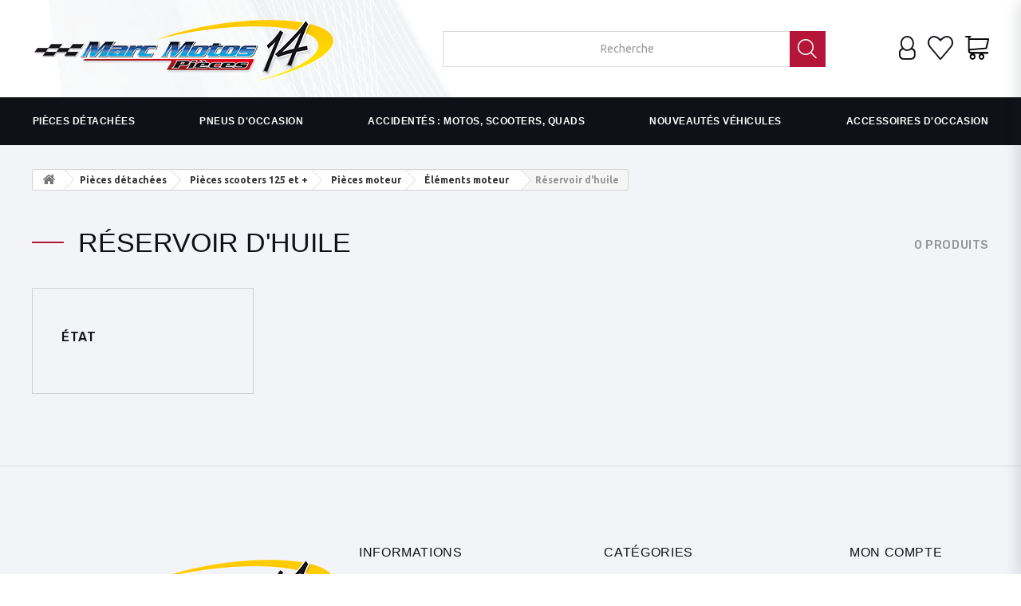

--- FILE ---
content_type: text/html; charset=utf-8
request_url: https://www.marc-motos-pieces-14.fr/2060-reservoir-d-huile
body_size: 33904
content:
<!DOCTYPE HTML> <!--[if lt IE 7]><html class="no-js lt-ie9 lt-ie8 lt-ie7" lang="fr-fr"><![endif]--> <!--[if IE 7]><html class="no-js lt-ie9 lt-ie8 ie7" lang="fr-fr"><![endif]--> <!--[if IE 8]><html class="no-js lt-ie9 ie8" lang="fr-fr"><![endif]--> <!--[if gt IE 8]><html class="no-js ie9" lang="fr-fr"><![endif]--><html lang="fr-fr"><head><meta charset="utf-8" /><title>Réservoir d&#039;huile - Marc Motos Pièces 14</title><meta name="generator" content="PrestaShop" /><meta name="robots" content="noindex,nofollow" /><meta name="viewport" content="width=device-width, minimum-scale=0.25, maximum-scale=1.0, initial-scale=1.0" /><meta name="apple-mobile-web-app-capable" content="yes" /><meta name="format-detection" content="telephone=no" /><link rel="apple-touch-icon" sizes="180x180" href="https://www.marc-motos-pieces-14.fr/themes/theme-systenium/img/apple-touch-icon-moto.png"><link rel="icon" type="image/png" sizes="32x32" href="https://www.marc-motos-pieces-14.fr/themes/theme-systenium/img/favicon-moto-32.png"><link rel="shortcut icon" href="https://www.marc-motos-pieces-14.fr/themes/theme-systenium/img/favicon-moto.ico"><link rel="stylesheet" href="https://fonts.googleapis.com/css?family=Rubik:300,400,400i,500,700%7CUbuntu:400,400i,500,700&amp;subset=cyrillic" type="text/css" media="all" /><link rel="stylesheet" href="https://www.marc-motos-pieces-14.fr/themes/theme-systenium/cache/v_1582_9354425862853b224798fe6d616a597d_all.css" type="text/css" media="all" />  <style>.lgcookieslaw_banner {
        display:table;
		width:100%;
		position:fixed;
		left:0;
		repeat-x scroll left top;
		background: #000000;
		border-color: #000000;
		border-left: 1px solid #000000;
		border-radius: 3px 3px 3px 3px;
		border-right: 1px solid #000000;
		color: #FFFFFF !important;
		z-index: 99999;
		border-style: solid;
		border-width: 1px;
		margin: 0;
		outline: medium none;
		text-align: center;
		vertical-align: middle;
		text-shadow: 0 0 0 0;
		-webkit-box-shadow: 0px 1px 5px 0px #000000;
		-moz-box-shadow:    0px 1px 5px 0px #000000;
		box-shadow:         0px 1px 5px 0px #000000;
		font-size: 12px;
	
		top:0;;
		opacity:0.8;
	
	}

	.lgcookieslaw_banner > form
	{
		position:relative;
	}

	.lgcookieslaw_banner span.lgcookieslaw_btn
	{
		border-color: #8BC954 !important;
		background: #8BC954 !important;
		color: #FFFFFF !important;
		text-align: center;
		margin: 5px 0px 5px 0px;
		padding: 5px 7px;
		display: inline-block;
		border: 0;
		font-weight: bold;
		height: 26px;
		line-height: 16px;
		width: auto;
		font-size: 12px;
		cursor: pointer;
	}

	.lgcookieslaw_banner span:hover.lgcookieslaw_btn
	{
		moz-opacity:0.85;
		opacity: 0.85;
		filter: alpha(opacity=85);
	}

	.lgcookieslaw_banner a.lgcookieslaw_btn
	{
		border-color: #5BC0DE;
		background: #5BC0DE;
		color: #FFFFFF !important;
		margin: 5px 0px 5px 0px;
		text-align: center;
		padding: 5px 7px;
		display: inline-block;
		border: 0;
		font-weight: bold;
		height: 26px;
		line-height: 16px;
		width: auto;
		font-size: 12px;
	}

	@media (max-width: 768px) {
		.lgcookieslaw_banner span.lgcookieslaw_btn,
		.lgcookieslaw_banner a.lgcookieslaw_btn {
			height: auto;
		}
	}

	.lgcookieslaw_banner a:hover.lgcookieslaw_btn
	{
		moz-opacity:0.85;
		opacity: 0.85;
		filter: alpha(opacity=85);
	}

	.lgcookieslaw_close_banner_btn
	{
		cursor:pointer;
		height:21px;
		max-width:21px;
		width:21px;
	}

	.lgcookieslaw_container {
		display:table;
		margin: 0 auto;
	}

	.lgcookieslaw_button_container {
		display:table-cell;
		padding:0px;
		vertical-align: middle;
	}

	.lgcookieslaw_button_container div{
		display:table-cell;
		padding: 0px 5px 0px 0px;
		vertical-align: middle;
	}

	.lgcookieslaw_message {
		display:table-cell;
		font-size: 12px;
		padding:2px 25px 5px 5px;
		vertical-align: middle;
	}

	.lgcookieslaw_message p{
		margin: 0;
	}

	.lgcookieslaw_btn-close {
		position:absolute;
		right:5px;
		top:5px;
	}</style>  </head><body id="category" class="category category-2060 category-reservoir-d-huile show-left-column hide-right-column lang_fr two-columns"> <!--[if IE]><div class="old-ie"> <a href="http://windows.microsoft.com/en-US/internet-explorer/.."> <img src="https://www.marc-motos-pieces-14.fr/themes/theme-systenium/img/ie8-panel/warning_bar_0000_us.jpg" height="42" width="820" alt="You are using an outdated browser. For a faster, safer browsing experience, upgrade for free today."/> </a></div> <![endif]--><div id="page"><div class="header-container"> <header id="header"><div class="wrapper it_EMEUUAOKYRVO container"><div class="row it_XQUZAWGBSKZH align-center"><div class="it_RLASKGOTFULB col-xs-12 col-lg-4 "><div class="header_logo"> <a href="https://www.marc-motos-pieces-14.fr/" title="Marc Motos Pièces 14"> <img class="logo img-responsive" src="https://www.marc-motos-pieces-14.fr/img/marc-motos-pieces-14-logo-1517051096.jpg" alt="Marc Motos Pièces 14" width="380" height="110"/> </a></div></div><div class="it_BFPZIJTACCNE col-lg-6 text-right order-2 position-xs-static"><div class="module "><div id="tmsearch"> <span id="search-toggle"></span><form id="tmsearchbox" method="get" action="https://www.marc-motos-pieces-14.fr/tmsearch"> <input type="hidden" name="orderby" value="position"/> <input type="hidden" name="orderway" value="desc"/> <select name="search_categories" style="visibility:collapse;"><option value="2">Toutes les catégories</option><option value="487">--Nos v&eacute;hicules</option><option value="488">---Motos 125 cm&sup3; et +</option><option value="490">---Scooters 125 cm&sup3; et +</option><option value="489">---Motos / Scooters 50 cm&sup3;</option><option value="492">---Quads / Buggys / Trikes / Sides cars</option><option value="491">---V&eacute;hicules &eacute;lectriques</option><option value="483">--Pi&egrave;ces d&eacute;tach&eacute;es</option><option value="1385">---Pi&egrave;ces motos 125 et +</option><option value="493">----Pi&egrave;ces de partie-cycle</option><option value="513">-----&Eacute;l&eacute;ments de cadre</option><option value="514">------Amortisseur</option><option value="518">------Araign&eacute;e principale</option><option value="519">------Araign&eacute;e support de r&eacute;troviseurs</option><option value="1185">------Axe de bras oscillant</option><option value="527">------Axe de roue arri&egrave;re</option><option value="536">------B&eacute;quille centrale</option><option value="537">------B&eacute;quille lat&eacute;rale</option><option value="538">------Berceau arri&egrave;re de cadre</option><option value="540">------Biellette d&#039;amortisseur</option><option value="555">------Bras oscillant</option><option value="1322">------Cadre</option><option value="1376">------Excentrique</option><option value="1762">------Kit large</option><option value="726">------Monobras</option><option value="1197">------Patin de chaine</option><option value="1328">------Poign&eacute;e de b&eacute;quillage</option><option value="1708">------Protection de bras oscillant</option><option value="1781">------Protection de cadre</option><option value="766">------Renfort de cadre droit</option><option value="767">------Renfort de cadre gauche</option><option value="796">------Support compteur</option><option value="1356">------Support de bulle</option><option value="1756">------Support d&#039;&eacute;chappement</option><option value="797">------Support de feu arri&egrave;re</option><option value="2518">------Support divers</option><option value="802">------Support d&#039;optique</option><option value="1699">------Support moteur</option><option value="812">------Tendeur de chaine secondaire</option><option value="1236">------Visserie</option><option value="515">-----&Eacute;l&eacute;ments de fourche</option><option value="516">------Amortisseur de direction</option><option value="528">------Axe de roue avant</option><option value="550">------Bouchon de fourche</option><option value="553">------Bras de fourche droit</option><option value="554">------Bras de fourche gauche</option><option value="690">------Fourche compl&egrave;te</option><option value="1374">------Fourreau de fourche</option><option value="710">------Int&eacute;rieur de fourche</option><option value="1709">------Protection de fourche</option><option value="2125">------Soufflet de fourche</option><option value="808">------T&eacute; de fourche inf&eacute;rieur</option><option value="809">------T&eacute; de fourche sup&eacute;rieur</option><option value="818">------Tube de fourche</option><option value="2131">------Tube de fourche neuf</option><option value="1705">------Telelever</option><option value="1711">------Pied de fourche</option><option value="2585">------TUBE DE FOURCHE</option><option value="653">-----&Eacute;l&eacute;ments de guidon</option><option value="654">------Demi-guidon droit</option><option value="655">------Demi-guidon gauche</option><option value="672">------Embout de guidon</option><option value="696">------Guidon</option><option value="2413">------Guidon neuf</option><option value="721">------Levier de frein</option><option value="722">------Levier d&#039;embrayage</option><option value="1324">------Leviers adaptables</option><option value="725">------Maitre-cylindre d&#039;embrayage</option><option value="742">------Poign&eacute;e de gaz</option><option value="2498">------Poign&eacute;e gauche</option><option value="1320">------Poign&eacute;es chauffantes</option><option value="749">------Pontet de guidon</option><option value="798">------Support de levier d&#039;embrayage</option><option value="2591">------GUIDON NEUF</option><option value="532">-----Freinage</option><option value="533">------Barre de support d&#039;&eacute;trier arri&egrave;re</option><option value="1757">------Bocal de liquide de frein</option><option value="602">------Centrale ABS</option><option value="658">------Disque arri&egrave;re</option><option value="659">------Disque avant droit</option><option value="660">------Disque avant gauche</option><option value="2419">------Disque de frein avant neuf</option><option value="1192">------Durite aviation</option><option value="679">------Etrier de frein arri&egrave;re</option><option value="680">------Etrier de frein avant droit</option><option value="681">------Etrier de frein avant gauche</option><option value="688">------Flasque de frein arri&egrave;re</option><option value="689">------Flasque de frein avant</option><option value="2506">------Frein avant complet</option><option value="723">------Maitre-cylindre de frein arri&egrave;re</option><option value="724">------Maitre-cylindre de frein avant</option><option value="768">------R&eacute;partiteur de frein avant</option><option value="800">------Support d&#039;&eacute;trier arri&egrave;re</option><option value="814">------Tige de frein arri&egrave;re</option><option value="612">-----Platines repose-pieds</option><option value="613">------Commandes recul&eacute;es</option><option value="734">------P&eacute;dale de frein</option><option value="736">------Platine arri&egrave;re droite</option><option value="737">------Platine arri&egrave;re gauche</option><option value="738">------Platine avant droite</option><option value="739">------Platine avant gauche</option><option value="740">------Platine mixte droite</option><option value="741">------Platine mixte gauche</option><option value="1365">------Repose-pieds adaptables</option><option value="769">------Repose-pied arri&egrave;re droit</option><option value="770">------Repose-pied arri&egrave;re gauche</option><option value="771">------Repose-pied avant droit</option><option value="772">------Repose-pied avant gauche</option><option value="781">------S&eacute;lecteur</option><option value="1361">------Shifter</option><option value="650">-----Roues / Jantes</option><option value="1703">------Capteur de pression de pneu</option><option value="651">------Dampers</option><option value="711">------Jante arri&egrave;re</option><option value="712">------Jante avant</option><option value="1758">------Jantes</option><option value="1710">------Jantes supermotard</option><option value="1680">------Moyeu</option><option value="811">------Porte couronne</option><option value="2568">------PORTE COURONNE</option><option value="2567">-----ROUES / JANTES</option><option value="2590">-----ELEMENTS DE GUIDON</option><option value="494">----Pi&egrave;ces moteur</option><option value="542">-----Admission / &eacute;chappement</option><option value="543">------Boite &agrave; fum&eacute;e</option><option value="547">------Boitier de filtre &agrave; air</option><option value="556">------Bride d&#039;&eacute;chappement</option><option value="1698">------Canister</option><option value="601">------Catalyseur</option><option value="611">------Collecteur d&#039;&eacute;chappement</option><option value="1371">------Echappement complet</option><option value="1195">------Manchon de boite &agrave; air</option><option value="730">------Moteur de valve d&#039;&eacute;chappement</option><option value="735">------Pipe d&#039;admission</option><option value="1198">------Pot de d&eacute;tente</option><option value="752">------Protection d&#039;&eacute;chappement</option><option value="2119">------R&eacute;servoir de vapeur d&#039;huile</option><option value="1368">------Silencieux</option><option value="793">------Sonde lambda</option><option value="2565">------SILENCIEUX</option><option value="558">-----C&acirc;bles</option><option value="559">------C&acirc;ble d&#039;acc&eacute;l&eacute;rateur</option><option value="560">------C&acirc;ble de compte-tours</option><option value="561">------C&acirc;ble de compteur</option><option value="562">------C&acirc;ble d&#039;embrayage</option><option value="563">------C&acirc;ble de starter</option><option value="564">------C&acirc;ble de valves</option><option value="1333">------C&acirc;ble divers</option><option value="582">-----Carburation / injection</option><option value="1334">------Boitier ride by wire</option><option value="1189">------Capteur TPS</option><option value="583">------Carburateur</option><option value="626">------Corps d&#039;injection</option><option value="1193">------Durite d&#039;essence</option><option value="758">------Rampe de carburateurs</option><option value="759">------Rampe d&#039;injection</option><option value="2579">------RAMPE D&#039;INJECTION</option><option value="584">-----Carters moteur</option><option value="587">------Carter d&#039;allumage</option><option value="588">------Carter d&#039;alternateur</option><option value="590">------Carter de courroie</option><option value="591">------Carter de d&eacute;marreur</option><option value="592">------Carter de distribution</option><option value="593">------Carter de filtre &agrave; huile</option><option value="594">------Carter d&#039;embrayage</option><option value="595">------Carter de pignon de sortie de boite</option><option value="596">------Carter de pompe &agrave; eau</option><option value="597">------Carter de pompe &agrave; huile</option><option value="598">------Carter de s&eacute;lecteur</option><option value="1181">------Carter divers</option><option value="599">------Carter inf&eacute;rieur moteur</option><option value="600">------Carter moteur principal</option><option value="1332">------Carter primaire</option><option value="629">-----Couvre-culasses</option><option value="630">------Couvre-culasse</option><option value="631">------Couvre-culasse arri&egrave;re</option><option value="632">------Couvre-culasse avant</option><option value="1208">------Couvre-culasse droit</option><option value="634">------Couvre-culasse gauche</option><option value="635">-----Culasses</option><option value="636">------Culasse</option><option value="637">------Culasse arri&egrave;re</option><option value="638">------Culasse avant</option><option value="639">------Culasse droite</option><option value="640">------Culasse gauche</option><option value="644">-----Cylindres</option><option value="645">------Cylindre</option><option value="646">------Cylindre arri&egrave;re</option><option value="647">------Cylindre avant</option><option value="1209">------Cylindre droit</option><option value="649">------Cylindre gauche</option><option value="520">-----&Eacute;l&eacute;ments moteur</option><option value="521">------Arbre &agrave; cames</option><option value="522">------Arbre &agrave; cames d&#039;admission</option><option value="523">------Arbre &agrave; cames d&#039;&eacute;chappement</option><option value="1692">------Arbre de g&eacute;n&eacute;rateur</option><option value="1693">------Arbre final</option><option value="2155">------Axe de kick</option><option value="529">------Balancier d&#039;&eacute;quilibrage</option><option value="534">------Bas moteur</option><option value="539">------Bielle - piston</option><option value="544">------Boite de vitesses</option><option value="604">------Clapet de recyclage des gaz</option><option value="610">------Cloche d&#039;embrayage</option><option value="2416">------D&eacute;compresseur</option><option value="652">------D&eacute;marreur</option><option value="1326">------Durites air / eau</option><option value="664">------Echangeur thermique</option><option value="716">------Kick</option><option value="746">------Pompe &agrave; eau</option><option value="748">------Pompe &agrave; huile</option><option value="1695">------Poussoir hydraulique</option><option value="1199">------Protection moteur</option><option value="760">------R&eacute;cepteur d&#039;embrayage</option><option value="2525">------Reniflard d&#039;huile</option><option value="774">------R&eacute;servoir d&#039;huile</option><option value="779">------Roue libre de d&eacute;marreur</option><option value="810">------Tendeur de chaine de distribution</option><option value="2446">------Valve d&#039;&eacute;chappement</option><option value="826">------Vilebrequin</option><option value="728">-----Moteurs</option><option value="729">------Moteur</option><option value="2441">------M&eacute;canique compl&egrave;te</option><option value="524">-----Transmission</option><option value="525">------Arbre de transmission</option><option value="627">------Couple conique de roue arri&egrave;re</option><option value="628">------Couple conique de sortie de boite</option><option value="1707">------Courroie de transmission</option><option value="717">------Kit chaine</option><option value="1684">------Poulie de transmission</option><option value="569">-----Refroidissement</option><option value="1187">------Bouchon de radiateur</option><option value="570">------Calorstat</option><option value="663">------Durite d&#039;huile</option><option value="756">------Radiateur d&#039;eau</option><option value="757">------Radiateur d&#039;huile</option><option value="821">------Vase d&#039;expansion</option><option value="824">------Ventilateur</option><option value="2564">-----ADMISSION / ECHAPPEMENT</option><option value="495">----Pi&egrave;ces de carrosserie</option><option value="530">-----Car&eacute;nages</option><option value="531">------Banane de flanc de car&eacute;nage</option><option value="535">------Bavette arri&egrave;re</option><option value="557">------Bulle</option><option value="565">------Cache lat&eacute;ral droit</option><option value="566">------Cache lat&eacute;ral gauche</option><option value="567">------Cache lat&eacute;rale interm&eacute;diaire droit</option><option value="568">------Cache lat&eacute;rale interm&eacute;diaire gauche</option><option value="589">------Carter de chaine</option><option value="623">------Coque arri&egrave;re</option><option value="624">------Coque de r&eacute;troviseur droite</option><option value="625">------Coque de r&eacute;troviseur gauche</option><option value="641">------Cul de selle</option><option value="642">------Cuvelage de compteur</option><option value="643">------Cuvelage d&#039;optique</option><option value="656">------Demi-sabot droit</option><option value="657">------Demi-sabot gauche</option><option value="662">------Dosseret arri&egrave;re</option><option value="668">------Ecope de radiateur droite</option><option value="669">------Ecope de radiateur gauche</option><option value="1375">------Ecopes de radiateur adaptables</option><option value="670">------Ecope de r&eacute;servoir droite</option><option value="671">------Ecope de r&eacute;servoir gauche</option><option value="1704">------Embl&egrave;me</option><option value="673">------Entourage de feu arri&egrave;re</option><option value="674">------Entourage de tableau de bord</option><option value="684">------Flanc de car&eacute;nage droit</option><option value="685">------Flanc de car&eacute;nage gauche</option><option value="686">------Flanc de car&eacute;nage interm&eacute;diaire droit</option><option value="687">------Flanc de car&eacute;nage interm&eacute;diaire gauche</option><option value="693">------Garde boue arri&egrave;re</option><option value="694">------Garde boue avant</option><option value="695">------Grille de radiateur</option><option value="715">------Jonction arri&egrave;re de caches lat&eacute;raux</option><option value="720">------L&egrave;che roue</option><option value="733">------Passage de roue</option><option value="1653">------Poign&eacute;e passager</option><option value="775">------R&eacute;troviseur droit</option><option value="776">------R&eacute;troviseur gauche</option><option value="1323">------R&eacute;troviseurs adaptables</option><option value="780">------Sabot</option><option value="1664">------Saut de vent</option><option value="1315">------Support de car&eacute;nage</option><option value="1318">------Support de plaque</option><option value="813">------T&ecirc;te de fourche</option><option value="822">------V de car&eacute;nage</option><option value="697">-----Plastiques divers</option><option value="1321">------Boite &agrave; outils</option><option value="2434">------Coffre</option><option value="1662">------D&eacute;flecteur</option><option value="1679">------Entourage d&#039;optique</option><option value="1372">------Entr&eacute;e d&#039;air forc&eacute;e</option><option value="698">------Habillage de boite &agrave; air droit</option><option value="699">------Habillage de boite &agrave; air gauche</option><option value="700">------Habillage de cadre droit</option><option value="701">------Habillage de cadre gauche</option><option value="702">------Habillage de car&eacute;nage droit</option><option value="703">------Habillage de car&eacute;nage gauche</option><option value="704">------Habillage de neiman</option><option value="705">------Habillage de renfort de cadre droit</option><option value="706">------Habillage de renfort de cadre gauche</option><option value="707">------Habillage de r&eacute;servoir</option><option value="708">------Habillage de t&ecirc;te de fourche droit</option><option value="709">------Habillage de t&ecirc;te de fourche gauche</option><option value="1696">------Habillage de t&ecirc;te de fourche inf&eacute;rieur</option><option value="2539">------Habillage de t&ecirc;te de fourche sup&eacute;rieur</option><option value="1765">------Habillage divers</option><option value="1780">------Manuel</option><option value="1224">------Plastiques et caoutchoucs divers</option><option value="753">------Prot&egrave;ge disque</option><option value="754">------Prot&egrave;ge fourreau</option><option value="755">------Prot&egrave;ge main</option><option value="795">------Support batterie</option><option value="1245">------Support de clignotants</option><option value="817">------Trousse &agrave; outils</option><option value="1651">------Vide poche</option><option value="2566">------HABILLAGE DE CADRE DROIT</option><option value="713">-----R&eacute;servoirs</option><option value="714">------Jauge / sonde &agrave; essence</option><option value="1316">------Poign&eacute;e de r&eacute;servoir</option><option value="773">------R&eacute;servoir d&#039;essence</option><option value="777">------Robinet d&#039;essence</option><option value="806">------Tapis de r&eacute;servoir</option><option value="750">-----Bagagerie</option><option value="1650">------Porte bagage arri&egrave;re</option><option value="2158">------Serrure de bagagerie</option><option value="801">------Support de valises</option><option value="815">------Top case</option><option value="1331">------Valise d&#039;origine</option><option value="571">-----Selles</option><option value="572">------Capot de selle</option><option value="1196">------M&eacute;canisme d&#039;ouverture de selle</option><option value="2534">------R&eacute;glage de hauteur de selle</option><option value="783">------Selle arri&egrave;re</option><option value="784">------Selle avant</option><option value="1210">------Selle biplace</option><option value="785">------Selle confort</option><option value="790">------Sissy bar</option><option value="825">------V&eacute;rin de selle</option><option value="496">----Pi&egrave;ces &eacute;lectriques</option><option value="511">-----&Eacute;l&eacute;ments d&#039;allumage et d&#039;alternateur</option><option value="512">------Alternateur</option><option value="517">------Antiparasite</option><option value="526">------Avance centrifuge</option><option value="541">------Bobine d&#039;allumage</option><option value="1367">------Bobine crayon</option><option value="581">------Capteur / plateau d&#039;allumage</option><option value="661">------Doigt d&#039;allumage</option><option value="761">------R&eacute;gulateur</option><option value="778">------Rotor</option><option value="794">------Stator</option><option value="551">-----&Eacute;lements de serrure cod&eacute;e / non cod&eacute;e</option><option value="552">------Bouchon de r&eacute;servoir</option><option value="718">------Kit serrures</option><option value="731">------Neiman</option><option value="786">------Serrure de selle</option><option value="1706">------Serrure &eacute;lectrique</option><option value="799">------Support de neiman</option><option value="816">------Transpondeur</option><option value="1203">------Verrou de direction</option><option value="605">-----&Eacute;l&eacute;ments d&#039;&eacute;clairage</option><option value="606">------Clignotant arri&egrave;re droit</option><option value="607">------Clignotant arri&egrave;re gauche</option><option value="608">------Clignotant avant droit</option><option value="609">------Clignotant avant gauche</option><option value="1325">------Clignotants adaptables</option><option value="667">------Eclairage de plaque</option><option value="2132">------Feu additionnel</option><option value="683">------Feu arri&egrave;re</option><option value="732">------Optique</option><option value="823">------Veilleuse</option><option value="616">-----&Eacute;l&eacute;ments de tableau de bord</option><option value="617">------Compte-tours</option><option value="618">------Compteur</option><option value="2550">------Indicateur de rapport engag&eacute;</option><option value="727">------Montre</option><option value="1200">------Rampe de voyants</option><option value="805">------Tableau de bord complet</option><option value="1666">------Coque de compteur</option><option value="545">-----&Eacute;l&eacute;ments &eacute;lectriques et &eacute;lectroniques</option><option value="1183">------Actionneur de boite &agrave; air</option><option value="1222">------Alarme</option><option value="1767">------Antenne</option><option value="1687">------Autoradio</option><option value="546">------Boitier CDI</option><option value="548">------Boitier d&#039;injection</option><option value="1702">------Boitier de contr&ocirc;le audio</option><option value="1359">------Boitier de controle de suspension</option><option value="1681">------Boitier de gestion ABS</option><option value="1764">------Boitier de marche arri&egrave;re</option><option value="1677">------Boitier &eacute;lectronique d&#039;&eacute;clairage</option><option value="1769">------Boitier &eacute;lectronique divers</option><option value="549">------Boitier fusibles</option><option value="1678">------Boitier r&eacute;gulateur de pression pneus</option><option value="1701">------Boitier traction control</option><option value="1188">------C&acirc;ble de batterie</option><option value="580">------Capteur de vitesse</option><option value="614">------Commodo droit</option><option value="615">------Commodo gauche</option><option value="619">------Contacteur de b&eacute;quille</option><option value="620">------Contacteur de frein arri&egrave;re</option><option value="621">------Contacteur de frein avant</option><option value="1690">------Contacteur d&#039;embrayage</option><option value="622">------Contacteur de point mort</option><option value="1675">------D&eacute;bim&egrave;tre</option><option value="675">------Entraineur de compteur</option><option value="682">------Faisceau</option><option value="1661">------GPS</option><option value="1663">------Haut-parleur</option><option value="1691">------Interrupteur</option><option value="719">------Klaxon</option><option value="1329">------Moteur de bulle</option><option value="747">------Pompe &agrave; essence</option><option value="1754">------Prise</option><option value="1768">------Sol&eacute;no&iuml;de</option><option value="1360">------Support GPS</option><option value="573">-----Relais, capteurs et sondes</option><option value="574">------Capteur ABS arri&egrave;re</option><option value="575">------Capteur ABS avant</option><option value="1248">------Capteur d&#039;air</option><option value="576">------Capteur d&#039;angle</option><option value="577">------Capteur d&#039;arbre &agrave; cames</option><option value="1763">------Capteur de pression de carburant</option><option value="579">------Capteur de pression d&#039;huile</option><option value="1712">------Capteur de rapport engag&eacute;</option><option value="1358">------Capteur de suspention</option><option value="1771">------Capteur de vilebrequin</option><option value="2524">------Capteur PMH</option><option value="603">------Centrale clignotants</option><option value="1234">------Relais ABS</option><option value="762">------Relais assy</option><option value="763">------Relais d&eacute;marreur</option><option value="764">------Relais de pompe &agrave; essence</option><option value="765">------Relais de s&eacute;curit&eacute; allumage</option><option value="1201">------Relais divers</option><option value="791">------Sonde de niveau d&#039;huile</option><option value="792">------Sonde de temp&eacute;rature</option><option value="2563">----PIECES MOTEUR</option><option value="2583">----PIECES DE PARTIE-CYCLE</option><option value="2589">----PIECES DE PARTIE-CYCLE</option><option value="1814">---Pi&egrave;ces scooters 125 et +</option><option value="1815">----Pi&egrave;ces de partie-cycle</option><option value="1816">-----&Eacute;l&eacute;ments de cadre</option><option value="1817">------Amortisseur</option><option value="1830">------Araign&eacute;e principale</option><option value="1836">------Axe de bras oscillant</option><option value="1837">------Axe de roue arri&egrave;re</option><option value="1845">------B&eacute;quille centrale</option><option value="1846">------B&eacute;quille lat&eacute;rale</option><option value="1847">------Berceau arri&egrave;re de cadre</option><option value="1849">------Biellette d&#039;amortisseur</option><option value="1870">------Bras oscillant</option><option value="1883">------Cadre</option><option value="2520">------Support divers</option><option value="2092">------Support moteur</option><option value="1919">------Colonne de direction</option><option value="1968">------Exentrique</option><option value="2040">------Protection de cadre</option><option value="2082">------Support compteur</option><option value="2083">------Support de bulle</option><option value="2085">------Support de feu arri&egrave;re</option><option value="2086">------Support de marche pied</option><option value="2089">------Support d&#039;&eacute;chappement</option><option value="2091">------Support d&#039;optique</option><option value="2101">------Triangle</option><option value="2111">------Visserie</option><option value="1838">-----&Eacute;l&eacute;ments de fourche</option><option value="1839">------Axe de roue avant</option><option value="1863">------Bouchon de fourche</option><option value="1868">------Bras de fourche droit</option><option value="1869">------Bras de fourche gauche</option><option value="1978">------Fourche compl&egrave;te</option><option value="1979">------Fourreau de fourche</option><option value="1993">------Int&eacute;rieur de fourche</option><option value="2022">------Pied de fourche</option><option value="2414">------Stabilisateur</option><option value="2095">------T&eacute; de fourche inf&eacute;rieur</option><option value="2096">------T&eacute; de fourche sup&eacute;rieur</option><option value="2103">------Tube de fourche</option><option value="1943">-----&Eacute;l&eacute;ments de guidon</option><option value="1944">------Demi guidon droit</option><option value="1945">------Demi guidon gauche</option><option value="1960">------Embout de guidon</option><option value="1982">------Guidon</option><option value="2522">------Guidon neuf</option><option value="2006">------Levier de frein</option><option value="2029">------Poign&eacute;e de gaz</option><option value="2499">------Poign&eacute;e gauche</option><option value="2031">------Poign&eacute;es chauffantes</option><option value="2035">------Pontet de guidon</option><option value="1907">-----Freinage</option><option value="1908">------Centrale ABS</option><option value="1948">------Disque arri&egrave;re</option><option value="1949">------Disque avant droit</option><option value="1950">------Disque avant gauche</option><option value="1952">------Durite avia</option><option value="1965">------Etrier de frein arri&egrave;re</option><option value="2415">------R&eacute;partiteur de frein avant</option><option value="1966">------Etrier de frein avant droit</option><option value="1967">------Etrier de frein avant gauche</option><option value="1976">------Flasque de frein arri&egrave;re</option><option value="1977">------Flasque de frein arri&egrave;re</option><option value="2007">------Ma&icirc;tre cylindre de frein arri&egrave;re</option><option value="2008">------Ma&icirc;tre cylindre de frein avant</option><option value="2090">------Support d&#039;&eacute;trier arri&egrave;re</option><option value="2011">-----Platines repose-pieds</option><option value="2012">------Marche-pied</option><option value="2021">------P&eacute;dale de frein</option><option value="2025">------Platine arri&egrave;re droite</option><option value="2026">------Platine arri&egrave;re gauche</option><option value="2027">------Platine avant droite</option><option value="2028">------Platine avant gauche</option><option value="2055">------Repose-pied arri&egrave;re droit</option><option value="2056">------Repose-pied arri&egrave;re gauche</option><option value="2057">------Repose-pied avant droit</option><option value="2058">------Repose-pied avant gauche</option><option value="1995">-----Roues / jantes</option><option value="1996">------Jante arri&egrave;re</option><option value="1997">------Jante avant</option><option value="1998">------Jantes</option><option value="1831">----Pi&egrave;ces moteur</option><option value="1832">-----&Eacute;l&eacute;ments moteur</option><option value="1833">------Arbre &agrave; cames</option><option value="1834">------Arbre &agrave; cames d&#039;admission</option><option value="1835">------Arbre &agrave; cames d&#039;&eacute;chappement</option><option value="2149">------Axe de kick</option><option value="1840">------Balancier d&#039;&eacute;quilibrage</option><option value="1841">------Bas moteur</option><option value="1848">------Bielle - piston</option><option value="1854">------Boite de vitesses</option><option value="1910">------Clapet de recyclage des gaz</option><option value="2152">------Cloche d&#039;embrayage</option><option value="1942">------D&eacute;marreur</option><option value="1955">------Durites air / eau</option><option value="1956">------Echangeur thermique</option><option value="2002">------Kick</option><option value="2032">------Pompe &agrave; eau</option><option value="2034">------Pompe &agrave; huile</option><option value="2060">------R&eacute;servoir d&#039;huile</option><option value="2066">------Roue libre de d&eacute;marreur</option><option value="2097">------Tendeur de chaine de distribution</option><option value="2110">------Vilebrequin</option><option value="1856">-----Admission / &eacute;chappement</option><option value="1857">------Boitier de filtre &agrave; air</option><option value="1871">------Bride d&#039;&eacute;chappement</option><option value="1885">------Canister</option><option value="1906">------Catalyseur</option><option value="1918">------Collecteur d&#039;&eacute;chappement</option><option value="1957">------Echappement complet</option><option value="2009">------Manchon de boite &agrave; air</option><option value="2023">------Pipe d&#039;admission</option><option value="2041">------Protection d&#039;&eacute;chappement</option><option value="2075">------Silencieux</option><option value="2079">------Sonde Lambda</option><option value="1864">-----Refroidissement</option><option value="1865">------Bouchon de radiateur</option><option value="1884">------Calorstat</option><option value="1954">------Durite d&#039;huile</option><option value="2043">------Radiateur d&#039;eau</option><option value="2044">------Radiateur d&#039;huile</option><option value="2104">------Vase d&#039;expansion</option><option value="2106">------Ventilateur</option><option value="1873">-----C&acirc;bles</option><option value="1874">------C&acirc;ble d&#039;acc&eacute;l&eacute;rateur</option><option value="1876">------C&acirc;ble compteur</option><option value="1877">------C&acirc;ble de starter</option><option value="1878">------C&acirc;ble divers</option><option value="1896">-----Carburation / injection</option><option value="2527">------Boitier ride by wire</option><option value="1897">------Capteur TPS</option><option value="1898">------Carburateur</option><option value="1931">------Corps d&#039;injection</option><option value="1953">------Durite d&#039;essence</option><option value="2045">------Rampe de carburateurs</option><option value="2047">------Rampe d&#039;injection</option><option value="1899">-----Carters moteur</option><option value="1900">------Carter d&#039;allumage</option><option value="2145">------Carter d&#039;alternateur</option><option value="1901">------Carter de courroie</option><option value="1902">------Carter de transmission</option><option value="1903">------Carter divers</option><option value="1904">------Carter inf&eacute;rieur moteur</option><option value="1905">------Carter moteur principal</option><option value="1932">-----Transmission</option><option value="1933">------Courroie de transmission</option><option value="2003">------Kit chaine</option><option value="2038">------Poulie de transmission</option><option value="2150">------Variateur</option><option value="1934">-----Couvre-culasse</option><option value="1935">------Couvre-culasse</option><option value="1937">-----Culasses</option><option value="1938">------Culasse</option><option value="1940">-----Cylindres</option><option value="1941">------Cylindre</option><option value="2015">-----Moteurs</option><option value="2016">------Moteur</option><option value="1842">----Pi&egrave;ces de carrosserie</option><option value="1843">-----Car&eacute;nages</option><option value="1844">------Bavette arri&egrave;re</option><option value="1872">------Bulle</option><option value="1879">------Cache lat&eacute;ral droit</option><option value="1880">------Cache lat&eacute;ral gauche</option><option value="1881">------Cache lat&eacute;ral interm&eacute;diaire droit</option><option value="1882">------Cache lat&eacute;ral interm&eacute;diaire gauche</option><option value="2148">------Cache sous selle</option><option value="1927">------Coque arri&egrave;re</option><option value="1929">------Coque de r&eacute;troviseur droite</option><option value="1930">------Coque de r&eacute;troviseur gauche</option><option value="1936">------Cul de selle</option><option value="1939">------Cuvelage d&#039;optique</option><option value="1946">------Demi sabot droit</option><option value="1947">------Demi sabot gauche</option><option value="1951">------Dosseret arri&egrave;re</option><option value="1959">------Embl&egrave;me</option><option value="1961">------Entourage de feu arri&egrave;re</option><option value="1962">------Entourage de tableau de bord</option><option value="1969">------Face avant</option><option value="1972">------Flanc de car&eacute;nage droit</option><option value="1973">------Flanc de car&eacute;nage gauche</option><option value="1974">------Flanc de car&eacute;nage interm&eacute;diaire droit</option><option value="1975">------Flanc de car&eacute;nage interm&eacute;diaire gauche</option><option value="1980">------Garde boue arri&egrave;re</option><option value="1981">------Garde boue avant</option><option value="2144">------Grille de radiateur</option><option value="2001">------Jonction arri&egrave;re de caches lat&eacute;raux</option><option value="2151">------L&egrave;che roue</option><option value="2154">------Manchons</option><option value="2020">------Passage de roue</option><option value="2030">------Poign&eacute;e passager</option><option value="2061">------R&eacute;troviseur droit</option><option value="2062">------R&eacute;troviseur gauche</option><option value="2063">------R&eacute;troviseurs adaptables</option><option value="2067">------Sabot</option><option value="2068">------Saut de vent</option><option value="2084">------Support de car&eacute;nage</option><option value="2088">------Support de plaque</option><option value="2153">------Tablier de protection</option><option value="2115">------V de car&eacute;nage</option><option value="1852">-----Plastiques divers</option><option value="1853">------Boite &agrave; outils</option><option value="1917">------Coffre</option><option value="1963">------Entourage d&#039;optique</option><option value="2163">------Entr&eacute;e d&#039;air forc&eacute;e</option><option value="2124">------Habillage de boite a air droit</option><option value="2133">------Habillage de boite a air gauche</option><option value="1983">------Habillage de cadre droit</option><option value="1984">------Habillage de cadre gauche</option><option value="1985">------Habillage de car&eacute;nage droit</option><option value="1986">------Habillage de car&eacute;nage gauche</option><option value="1987">------Habillage de guidon</option><option value="1988">------Habillage de neiman</option><option value="2143">------Habillage de r&eacute;servoir</option><option value="1989">------Habillage de t&ecirc;te de fourche droit</option><option value="1990">------Habillage de t&ecirc;te de fourche gauche</option><option value="1991">------Habillage de t&ecirc;te de fourche inf&eacute;rieur</option><option value="1992">------Habillage divers</option><option value="2010">------Manuel</option><option value="2024">------Plastiques et caoutchoucs divers</option><option value="2042">------Prot&egrave;ge main</option><option value="2081">------Support batterie</option><option value="2094">------Tablier</option><option value="2102">------Trousse &agrave; outils</option><option value="2109">------Vide poche</option><option value="1999">-----R&eacute;servoirs</option><option value="2000">------Jauge / sonde &agrave; essence</option><option value="2059">------R&eacute;servoir d&#039;essence</option><option value="2064">------Robinet d&#039;essence</option><option value="2013">-----Selles</option><option value="2014">------M&eacute;canisme d&#039;ouverture de selle</option><option value="2069">------Selle arri&egrave;re</option><option value="2070">------Selle avant</option><option value="2071">------Selle biplace</option><option value="2072">------Selle confort</option><option value="2107">------V&eacute;rin de selle</option><option value="2036">-----Bagagerie</option><option value="2037">------Porte bagage arri&egrave;re</option><option value="2157">------Serrure de bagagerie</option><option value="2099">------Top case</option><option value="1825">----Pi&egrave;ces &eacute;lectriques</option><option value="1826">-----El&eacute;ments &eacute;lectriques et &eacute;lectroniques</option><option value="1827">------Alarme</option><option value="1855">------Boitier CDI</option><option value="1858">------Boitier de gestion ABS</option><option value="1859">------Boitier d&#039;injection</option><option value="1860">------Boitier &eacute;lectronique d&#039;&eacute;clairage</option><option value="1861">------Boitier &eacute;lectronique divers</option><option value="1862">------Boitier fusibles</option><option value="2142">------Contacteur de selle</option><option value="1875">------C&acirc;ble de batterie</option><option value="1895">------Capteur de vitesse</option><option value="1920">------Commodo droit</option><option value="1921">------Commodo gauche</option><option value="1924">------Contacteur de b&eacute;quille</option><option value="1925">------Contacteur de frein arri&egrave;re</option><option value="1926">------Contacteur de frein avant</option><option value="1964">------Entraineur de compteur</option><option value="1970">------Faisceau</option><option value="1994">------Interrupteur</option><option value="2005">------Klaxon</option><option value="2017">------Moteur de bulle</option><option value="2033">------Pompe &agrave; essence</option><option value="2039">------Prise</option><option value="2076">------Sol&eacute;no&iuml;de</option><option value="2586">------GPS</option><option value="1828">-----El&eacute;ments d&#039;allumage et alternateur</option><option value="1829">------Antiparasite</option><option value="1850">------Bobine crayon</option><option value="1851">------Bobine d&#039;allumage</option><option value="1886">------Capteur / plateau d&#039;allumage</option><option value="2048">------R&eacute;gulateur</option><option value="2065">------Rotor</option><option value="2080">------Stator</option><option value="1866">-----El&eacute;ments de serrure cod&eacute;e / non cod&eacute;e</option><option value="1867">------Bouchon de r&eacute;servoir</option><option value="2004">------Kit serrures</option><option value="2018">------Neiman</option><option value="2073">------Serrure de selle</option><option value="2074">------Serrure &eacute;lectrique</option><option value="2087">------Support de neiman</option><option value="2100">------Transpondeur</option><option value="2108">------Verrou de direction</option><option value="1887">-----Relais, capteurs et sondes</option><option value="1888">------Capteur ABS arri&egrave;re</option><option value="1889">------Capteur ABS avant</option><option value="1890">------Capteur d&#039;air</option><option value="1891">------Capteur d&#039;angle</option><option value="1892">------Capteur d&#039;arbre &agrave; cames</option><option value="1893">------Capteur de pression de carburant</option><option value="1894">------Capteur de pression d&#039;huile</option><option value="1909">------Centrale clignotants</option><option value="2049">------Relais ABS</option><option value="2050">------Relais ASSY</option><option value="2051">------Relais de pompe &agrave; essence</option><option value="2052">------Relais de s&eacute;curit&eacute; allumage</option><option value="2053">------Relais d&eacute;marreur</option><option value="2054">------Relais divers</option><option value="2077">------Sonde de niveau d&#039;huile</option><option value="2078">------Sonde de temp&eacute;rature</option><option value="1911">-----El&eacute;ments d&#039;&eacute;clairage</option><option value="1912">------Clignotant arri&egrave;re droit</option><option value="1913">------Clignotant arri&egrave;re gauche</option><option value="1914">------Clignotant avant droit</option><option value="1915">------Clignotant avant gauche</option><option value="1916">------Clignotants adaptables</option><option value="1958">------Eclairage de plaque</option><option value="1971">------Feu arri&egrave;re</option><option value="2019">------Optique</option><option value="2105">------Veilleuse</option><option value="1922">-----El&eacute;ments de tableau de bord</option><option value="1923">------Compteur</option><option value="1928">------Coque de compteur</option><option value="2046">------Rampe de voyants</option><option value="2093">------Tableau de bord complet</option><option value="2159">---Pi&egrave;ces 50cm3</option><option value="2160">----Pi&egrave;ces de partie-cycle</option><option value="2161">-----&Eacute;l&eacute;ments de cadre</option><option value="2162">------Amortisseur</option><option value="2164">------Araign&eacute;e principale</option><option value="2171">------Axe de roue arri&egrave;re</option><option value="2179">------B&eacute;quille centrale</option><option value="2180">------B&eacute;quille lat&eacute;rale</option><option value="2519">------Support divers</option><option value="2199">------Bras oscillant</option><option value="2215">------Cadre</option><option value="2378">------Support compteur</option><option value="2379">------Support de bulle</option><option value="2383">------Support d&#039;&eacute;chappement</option><option value="2384">------Support moteur</option><option value="2390">------Tendeur de chaine secondaire</option><option value="2398">------Visserie</option><option value="2573">------PATIN DE CHAINE</option><option value="2172">-----&Eacute;l&eacute;ments de fourche</option><option value="2173">------Axe de roue avant</option><option value="2192">------Bouchon de fourche</option><option value="2197">------Bras de fourche droit</option><option value="2198">------Bras de fourche gauche</option><option value="2295">------Fourche compl&egrave;te</option><option value="2296">------Fourreau de fourche</option><option value="2388">------T&eacute; de fourche inf&eacute;rieur</option><option value="2389">------T&eacute; de fourche sup&eacute;rieur</option><option value="2392">------Tube de fourche</option><option value="2575">------PROTECTION DE FOURCHE</option><option value="2259">-----&Eacute;l&eacute;ments de guidon</option><option value="2260">------Demi guidon droit</option><option value="2261">------Demi guidon gauche</option><option value="2516">------Guidon neuf</option><option value="2278">------Embout de guidon</option><option value="2300">------Guidon</option><option value="2317">------Levier de frein</option><option value="2318">------Levier d&#039;embrayage</option><option value="2339">------Poign&eacute;e de gaz</option><option value="2382">------Support de levier d&#039;embrayage</option><option value="2264">-----Freinage</option><option value="2265">------Disque arri&egrave;re</option><option value="2266">------Disque avant droit</option><option value="2267">------Disque avant gauche</option><option value="2268">------Durite avia</option><option value="2283">------Etrier de frein arri&egrave;re</option><option value="2447">------Frein avant complet</option><option value="2284">------Etrier de frein avant droit</option><option value="2285">------Etrier de frein avant gauche</option><option value="2293">------Flasque de frein arri&egrave;re</option><option value="2294">------Flasque de frein avant</option><option value="2319">------Maitre cylindre de frein arri&egrave;re</option><option value="2320">------Maitre cylindre de frein avant</option><option value="2304">-----Roues / jantes</option><option value="2305">------Jante arri&egrave;re</option><option value="2306">------Jante avant</option><option value="2307">------Jantes</option><option value="2308">------Jantes supermotard</option><option value="2322">-----Platines repose-pieds</option><option value="2323">------Marche pied</option><option value="2331">------P&eacute;dale de frein</option><option value="2333">------Platine arri&egrave;re droite</option><option value="2334">------Platine arri&egrave;re gauche</option><option value="2335">------Platine avant droite</option><option value="2336">------Platine avant gauche</option><option value="2337">------Platine mixte droite</option><option value="2338">------Platine mixte gauche</option><option value="2353">------Repose-pied arri&egrave;re droit</option><option value="2354">------Repose-pied arri&egrave;re gauche</option><option value="2355">------Repose-pied avant droit</option><option value="2356">------Repose-pied avant gauche</option><option value="2365">------S&eacute;lecteur</option><option value="2165">----Pi&egrave;ces moteur</option><option value="2166">-----El&eacute;ments moteur</option><option value="2167">------Arbre &agrave; cames</option><option value="2168">------Arbre &agrave; cames d&#039;admission</option><option value="2169">------Arbre &agrave; cames d&#039;&eacute;chappement</option><option value="2170">------Axe de kick</option><option value="2174">------Balancier d&#039;&eacute;quilibrage</option><option value="2175">------Bas moteur</option><option value="2185">------Boite de vitesses</option><option value="2238">------Cloche d&#039;embrayage</option><option value="2258">------D&eacute;marreur</option><option value="2271">------Durites air / eau</option><option value="2312">------Kick</option><option value="2341">------Pompe &agrave; eau</option><option value="2343">------Pompe &agrave; huile</option><option value="2358">------R&eacute;servoir d&#039;huile</option><option value="2397">------Vilebrequin</option><option value="2577">------RECEPTEUR D&#039;EMBRAYAGE</option><option value="2582">------VALVE D&#039;ECHAPPEMENT</option><option value="2188">-----Admission / Echappement</option><option value="2189">------Boitier de filtre &agrave; air</option><option value="2200">------Bride d&#039;&eacute;chappement</option><option value="2241">------Collecteur d&#039;&eacute;chappement</option><option value="2272">------Echappement complet</option><option value="2321">------Manchon de boite &agrave; air</option><option value="2346">------Pot de d&eacute;tente</option><option value="2347">------Protection d&#039;&eacute;chappement</option><option value="2372">------Silencieux</option><option value="2375">------Sonde lambda</option><option value="2569">------CANISTER</option><option value="2574">------PIPE D&#039;ADMISSION</option><option value="2193">-----Refroidissement</option><option value="2194">------Bouchon de radiateur</option><option value="2216">------Calorstat</option><option value="2270">------Durite d&#039;huile</option><option value="2348">------Radiateur d&#039;eau</option><option value="2349">------Radiateur d&#039;huile</option><option value="2394">------Vase d&#039;expansion</option><option value="2395">------Ventilateur</option><option value="2202">-----C&acirc;bles</option><option value="2203">------C&acirc;ble d&#039;acc&eacute;l&eacute;rateur</option><option value="2204">------C&acirc;ble de compte tours</option><option value="2205">------C&acirc;ble de compteur</option><option value="2206">------C&acirc;ble de starter</option><option value="2207">------C&acirc;ble de valves</option><option value="2208">------C&acirc;ble d&#039;embrayage</option><option value="2209">------C&acirc;ble divers</option><option value="2219">-----Carburation / Injection</option><option value="2220">------Carburateur</option><option value="2251">------Corps d&#039;injection</option><option value="2269">------Durite d&#039;essence</option><option value="2221">-----Carters moteur</option><option value="2222">------Carter d&#039;allumage</option><option value="2223">------Carter d&#039;alternateur</option><option value="2225">------Carter de pignon de sortie de boite</option><option value="2226">------Carter d&#039;embrayage</option><option value="2227">------Carter divers</option><option value="2228">------Carter inf&eacute;rieur moteur</option><option value="2229">------Carter moteur principal</option><option value="2571">------CARTER DE POMPE A HUILE</option><option value="2252">-----Couvre-culasses</option><option value="2253">------Couvre-culasse</option><option value="2254">-----Culasses</option><option value="2255">------Culasse</option><option value="2256">-----Cylindres</option><option value="2257">------Cylindre</option><option value="2313">-----Transmission</option><option value="2314">------Kit chaine</option><option value="2326">-----Moteurs</option><option value="2327">------Moteur</option><option value="2176">----Pi&egrave;ces de carrosserie</option><option value="2177">-----Car&eacute;nages</option><option value="2178">------Bavette arri&egrave;re</option><option value="2201">------Bulle</option><option value="2210">------Cache lat&eacute;ral droit</option><option value="2211">------Cache lat&eacute;ral gauche</option><option value="2212">------Cache lat&eacute;ral interm&eacute;diaire droit</option><option value="2213">------Cache lat&eacute;ral interm&eacute;diaire gauche</option><option value="2214">------Cache sous selle</option><option value="2224">------Carter de chaine</option><option value="2250">------Coque arri&egrave;re</option><option value="2262">------Demi sabot droit</option><option value="2263">------Demi sabot gauche</option><option value="2274">------Ecope de radiateur droite</option><option value="2275">------Ecope de radiateur gauche</option><option value="2276">------Ecope de r&eacute;servoir droite</option><option value="2277">------Ecope de r&eacute;servoir gauche</option><option value="2279">------Entourage de feu arri&egrave;re</option><option value="2280">------Entourage de tableau de bord</option><option value="2286">------Face avant</option><option value="2289">------Flanc de car&eacute;nage droit</option><option value="2290">------Flanc de car&eacute;nage gauche</option><option value="2291">------Flanc de car&eacute;nage interm&eacute;diaire droit</option><option value="2292">------Flanc de car&eacute;nage interm&eacute;diaire gauche</option><option value="2297">------Garde boue arri&egrave;re</option><option value="2298">------Garde boue avant</option><option value="2299">------Grille de radiateur</option><option value="2311">------Jonction arri&egrave;re de caches lat&eacute;raux</option><option value="2330">------Passage de roue</option><option value="2340">------Poign&eacute;e passager</option><option value="2359">------R&eacute;troviseur droit</option><option value="2360">------R&eacute;troviseur gauche</option><option value="2361">------R&eacute;troviseurs adaptables</option><option value="2364">------Sabot</option><option value="2409">------Saut de vent</option><option value="2380">------Support de car&eacute;nage</option><option value="2387">------Tablier de protection</option><option value="2418">------T&ecirc;te de fourche</option><option value="2393">------V de car&eacute;nage</option><option value="2451">------L&egrave;che roue</option><option value="2578">------SUPPORT DE PLAQUE</option><option value="2239">-----Plastiques divers</option><option value="2240">------Coffre</option><option value="2281">------Entourage d&#039;optique</option><option value="2301">------Habillage de neiman</option><option value="2302">------Habillage de r&eacute;servoir</option><option value="2303">------Habillage divers</option><option value="2332">------Plastiques et caoutchoucs divers</option><option value="2377">------Support batterie</option><option value="2381">------Support de clignotants</option><option value="2386">------Tablier</option><option value="2396">------Vide poche</option><option value="2576">------PROTEGE MAIN</option><option value="2309">-----R&eacute;servoirs</option><option value="2310">------Jauge / sonde a essence</option><option value="2357">------R&eacute;servoir d&#039;essence</option><option value="2362">------Robinet d&#039;essence</option><option value="2324">-----Selles</option><option value="2325">------M&eacute;canisme d&#039;ouverture de selle</option><option value="2366">------Selle arri&egrave;re</option><option value="2367">------Selle avant</option><option value="2368">------Selle biplace</option><option value="2369">------Selle confort</option><option value="2344">-----Bagagerie</option><option value="2345">------Porte bagage arri&egrave;re</option><option value="2370">------Serrure de bagagerie</option><option value="2460">------Top case</option><option value="2182">----Pi&egrave;ces &eacute;lectriques</option><option value="2183">-----&Eacute;l&eacute;ments d&#039;allumage et alternateur</option><option value="2526">------Allumage complet</option><option value="2184">------Bobine d&#039;allumage</option><option value="2217">------Capteur / plateau d&#039;allumage</option><option value="2350">------R&eacute;gulateur</option><option value="2363">------Rotor</option><option value="2376">------Stator</option><option value="2443">------Bobine crayon</option><option value="2186">-----&Eacute;l&eacute;ments &eacute;lectriques et &eacute;lectroniques</option><option value="2187">------Boitier CDI</option><option value="2190">------Boitier &eacute;lectronique divers</option><option value="2191">------Boitier fusibles</option><option value="2218">------Capteur de vitesse</option><option value="2242">------Commodo droit</option><option value="2243">------Commodo gauche</option><option value="2247">------Contacteur de b&eacute;quillle</option><option value="2248">------Contacteur de frein arri&egrave;re</option><option value="2249">------Contacteur de frein avant</option><option value="2282">------Entraineur de compteur</option><option value="2287">------Faisceau</option><option value="2316">------Klaxon</option><option value="2342">------Pompe &agrave; essence</option><option value="2572">------CONTACTEUR DE POINT MORT</option><option value="2581">------INTERRUPTEUR</option><option value="2195">-----&Eacute;l&eacute;ments de serrure cod&eacute;e / non cod&eacute;e</option><option value="2196">------Bouchon de r&eacute;servoir</option><option value="2315">------Kit serrures</option><option value="2328">------Neiman</option><option value="2371">------Serrure de selle</option><option value="2230">-----Relais, capteurs et sondes</option><option value="2231">------Centrale clignotants</option><option value="2351">------Relais d&eacute;marreur</option><option value="2352">------Relais divers</option><option value="2373">------Sonde de niveau d&#039;huile</option><option value="2374">------Sonde de temp&eacute;rature</option><option value="2570">------CAPTEUR DE PRESSION D&#039;HUILE</option><option value="2232">-----&Eacute;l&eacute;ments d&#039;&eacute;clairage</option><option value="2233">------Clignotant arri&egrave;re droit</option><option value="2234">------Clignotant arri&egrave;re gauche</option><option value="2235">------Clignotant avant droit</option><option value="2236">------Clignotant avant gauche</option><option value="2237">------Clignotants adaptables</option><option value="2273">------Eclairage de plaque</option><option value="2288">------Feu arri&egrave;re</option><option value="2329">------Optique</option><option value="2244">-----&Eacute;l&eacute;ments de tableau de bord</option><option value="2245">------Compte tours</option><option value="2246">------Compteur</option><option value="2385">------Tableau de bord complet</option><option value="1386">---Pi&egrave;ces quad / buggy / trike / side car</option><option value="1393">----Pi&egrave;ces de partie-cycle</option><option value="1399">-----&Eacute;l&eacute;ments de cadre</option><option value="2452">------Amortisseur</option><option value="2491">------Araign&eacute;e principale</option><option value="1437">------Bumper</option><option value="1449">------Cadre</option><option value="1656">------Colonne de direction</option><option value="1567">------Patin de chaine</option><option value="1621">------Support compteur</option><option value="1623">------Support de feu arri&egrave;re</option><option value="2521">------Support divers</option><option value="1700">------Support moteur</option><option value="1631">------Tendeur de chaine secondaire</option><option value="1635">------Train arri&egrave;re</option><option value="2496">------Treuil</option><option value="1637">------Triangle</option><option value="1645">------Visserie</option><option value="2112">-----&Eacute;l&eacute;ments de fourche</option><option value="2113">------Tube de fourche</option><option value="1524">-----&Eacute;l&eacute;ments de guidon</option><option value="1525">------Embout de guidon</option><option value="1536">------Guidon</option><option value="1548">------Levier de frein</option><option value="1553">------Maitre cylindre d&#039;embrayage</option><option value="1549">------Levier d&#039;embrayage</option><option value="1550">------Leviers adaptables</option><option value="1624">------Support de levier d&#039;embrayage</option><option value="1658">------Support de levier de frein</option><option value="1571">------Poignee de gaz</option><option value="1573">------Poign&eacute;es chauffantes</option><option value="1577">------Pontet de guidon</option><option value="1475">-----Freinage</option><option value="1476">------Centrale ABS</option><option value="1511">------Disque arri&egrave;re</option><option value="1512">------Disque avant droit</option><option value="1513">------Disque avant gauche</option><option value="1515">------Durite avia</option><option value="1529">------Etrier de frein arri&egrave;re</option><option value="1530">------Etrier de frein avant droit</option><option value="1531">------Etrier de frein avant gauche</option><option value="1534">------Flasque de frein arri&egrave;re</option><option value="1551">------Maitre cylindre de frein arri&egrave;re</option><option value="1552">------Maitre cylindre de frein avant</option><option value="1600">------R&eacute;partiteur de frein avant</option><option value="1625">------Support d&#039;&eacute;trier arri&egrave;re</option><option value="1633">------Tige de frein arri&egrave;re</option><option value="1555">-----Platines repose-pieds</option><option value="1811">------Marche pied</option><option value="1565">------Nerf bar</option><option value="1568">------P&eacute;dale de frein</option><option value="1610">------S&eacute;lecteur</option><option value="1539">-----Roues / jantes</option><option value="1540">------Jante arri&egrave;re</option><option value="1775">------Jantes</option><option value="1541">------Jante avant</option><option value="1563">------Moyeu</option><option value="1581">------Porte couronne</option><option value="1390">----Pi&egrave;ces moteur</option><option value="1421">-----Admission / &eacute;chappement</option><option value="1422">------Boite a fum&eacute;e</option><option value="1428">------Boitier de filtre a air</option><option value="1436">------Bride d&#039;&eacute;chappement</option><option value="1474">------Catalyseur</option><option value="1485">------Collecteur d&#039;&eacute;chappement</option><option value="1520">------Echappement complet</option><option value="1554">------Manchon de boite a air</option><option value="1562">------Moteur de valve d&#039;&eacute;chappement</option><option value="1569">------Pipe d&#039;admission</option><option value="1582">------Pot de d&eacute;tente</option><option value="1583">------Protection d&#039;&eacute;chappement</option><option value="1616">------Silencieux</option><option value="1619">------Sonde lambda</option><option value="1438">-----Cables</option><option value="1439">------Cable d&#039;acc&eacute;l&eacute;rateur</option><option value="1441">------Cable de compteur</option><option value="1442">------Cable de starter</option><option value="1443">------Cable d&#039;embrayage</option><option value="1444">------Cable divers</option><option value="1461">-----Carburation / injection</option><option value="1462">------Capteur TPS</option><option value="1463">------Carburateur</option><option value="1495">------Corps d&#039;injection</option><option value="1516">------Durite d&#039;essence</option><option value="1589">------Rampe de carburateurs</option><option value="1591">------Rampe d&#039;injection</option><option value="1465">-----Carters moteur</option><option value="1466">------Carter d&#039;allumage</option><option value="1467">------Carter d&#039;alternateur</option><option value="1469">------Carter de pignon de sortie de boite</option><option value="1470">------Carter d&#039;embrayage</option><option value="1471">------Carter divers</option><option value="1472">------Carter inferieur moteur</option><option value="1473">------Carter moteur principal</option><option value="2556">------CARTER DE TRANSMISSION</option><option value="1496">-----Couvre-culasses</option><option value="1497">------Couvre-culasse</option><option value="1498">------Couvre-culasse arri&egrave;re</option><option value="1499">------Couvre-culasse avant</option><option value="1500">-----Culasses</option><option value="1501">------Culasse</option><option value="1502">------Culasse arri&egrave;re</option><option value="1503">------Culasse avant</option><option value="1504">-----Cylindres</option><option value="1505">------Cylindre</option><option value="1506">------Cylindre arri&egrave;re</option><option value="1507">------Cylindre avant</option><option value="1407">-----&Eacute;l&eacute;ments moteur</option><option value="1408">------Arbre &agrave; cames</option><option value="1409">------Arbre &agrave; cames d&#039;admission</option><option value="1410">------Arbre &agrave; cames d&#039;&eacute;chappement</option><option value="1415">------Balancier d&#039;&eacute;quilibrage</option><option value="1416">------Bas moteur</option><option value="1418">------Bielle - piston</option><option value="1425">------Boite de vitesses</option><option value="1657">------Levier de vitesses</option><option value="1478">------Clapet de recyclage des gaz</option><option value="1484">------Cloche d&#039;embrayage</option><option value="1508">------D&eacute;marreur</option><option value="1518">------Durites air / eau</option><option value="1519">------Echangeur thermique</option><option value="1547">------Lanceur</option><option value="1574">------Pompe &agrave; eau</option><option value="1576">------Pompe &agrave; huile</option><option value="1584">------Protection moteur</option><option value="1592">------R&eacute;cepteur d&#039;embrayage</option><option value="1602">------R&eacute;servoir d&#039;huile</option><option value="1608">------Roue libre de d&eacute;marreur</option><option value="1630">------Tendeur de chaine de distribution</option><option value="1644">------Vilebrequin</option><option value="2558">------EMBRAYAGE</option><option value="1560">-----Moteurs</option><option value="1561">------Moteur</option><option value="1431">-----Refroidissement</option><option value="1432">------Bouchon de radiateur</option><option value="1450">------Calorstat</option><option value="1517">------Durite d&#039;huile</option><option value="1587">------Radiateur d&#039;eau</option><option value="1588">------Radiateur d&#039;huile</option><option value="1639">------Vase d&#039;expansion</option><option value="1641">------Ventilateur</option><option value="1412">-----Transmission</option><option value="1649">------Arbre de transmission</option><option value="1464">------Cardan</option><option value="1509">------Diff&eacute;rentiel arri&egrave;re</option><option value="1510">------Diff&eacute;rentiel avant</option><option value="1544">------Kit chaine</option><option value="1396">----Pi&egrave;ces de carrosserie</option><option value="1578">-----Bagagerie</option><option value="1579">------Porte bagage arri&egrave;re</option><option value="1580">------Porte bagage avant</option><option value="1634">------Top case</option><option value="1401">-----Car&eacute;nages</option><option value="1402">------Aile arri&egrave;re</option><option value="1403">------Aile avant</option><option value="1445">------Cache lat&eacute;ral droit</option><option value="1446">------Cache lat&eacute;ral gauche</option><option value="1447">------Cache lat&eacute;ral interm&eacute;diaire droit</option><option value="1448">------Cache lat&eacute;ral interm&eacute;diaire gauche</option><option value="1468">------Carter de chaine</option><option value="1493">------Coque arri&egrave;re</option><option value="1494">------Coque avant</option><option value="1514">------Dosseret arri&egrave;re</option><option value="1646">------Ecope de radiateur droite</option><option value="1647">------Ecope de radiateur gauche</option><option value="1526">------Entourage de feu arri&egrave;re</option><option value="1527">------Entourage tableau de bord</option><option value="2411">------Face avant</option><option value="1535">------Grille de radiateur</option><option value="1652">------Habillage d&#039;optique</option><option value="1572">------Poign&eacute;e passager</option><option value="1603">------R&eacute;troviseur droit</option><option value="1604">------R&eacute;troviseur gauche</option><option value="1605">------R&eacute;troviseurs adaptables</option><option value="1609">------Sabot</option><option value="2495">------Saut de vent</option><option value="1622">------Support de car&eacute;nage</option><option value="1423">-----Plastiques divers</option><option value="1424">------Boite a outils</option><option value="2492">------Entourage d&#039;optique</option><option value="2493">------Entr&eacute;e d&#039;air forc&eacute;e</option><option value="1537">------Habillage de neiman</option><option value="1538">------Habillage de r&eacute;servoir</option><option value="1570">------Plastiques et caoutchoucs divers</option><option value="1585">------Prot&egrave;ge disque</option><option value="1586">------Prot&egrave;ge main</option><option value="1638">------Trousse &agrave; outils</option><option value="1643">------Vide poche</option><option value="2557">------COFFRE</option><option value="2559">------HABILLAGE DE CARENAGE DROIT</option><option value="2560">------HABILLAGE DE CARENAGE GAUCHE</option><option value="2561">------HABILLAGE DE GUIDON</option><option value="1542">-----R&eacute;servoirs</option><option value="1543">------Jauge / sonde &agrave; essence</option><option value="1601">------R&eacute;servoir d&#039;essence</option><option value="1606">------Robinet d&#039;essence</option><option value="1629">------Tapis de r&eacute;servoir</option><option value="1558">-----Selles</option><option value="1559">------M&eacute;canisme d&#039;ouverture de selle</option><option value="1611">------Selle arri&egrave;re</option><option value="1612">------Selle avant</option><option value="1613">------Selle biplace</option><option value="1614">------Selle confort</option><option value="1387">----Pi&egrave;ces &eacute;lectriques</option><option value="1405">-----&Eacute;l&eacute;ments d&#039;allumage et d&#039;alternateur</option><option value="1406">------Antiparasite</option><option value="1419">------Bobine crayon</option><option value="1420">------Bobine d&#039;allumage</option><option value="1451">------Capteur / plateau d&#039;allumage</option><option value="1593">------R&eacute;gulateur</option><option value="1607">------Rotor</option><option value="1620">------Stator</option><option value="1433">-----&Eacute;l&eacute;ments de serrure cod&eacute;e / non cod&eacute;e</option><option value="1434">------Bouchon de r&eacute;servoir</option><option value="1545">------Kit serrures</option><option value="1564">------Neiman</option><option value="1615">------Serrure de selle</option><option value="1636">------Transpondeur</option><option value="1642">------Verrou de direction</option><option value="1479">-----&Eacute;l&eacute;ments d&#039;&eacute;clairage</option><option value="1480">------Clignotant arri&egrave;re droit</option><option value="1481">------Clignotant arri&egrave;re gauche</option><option value="1482">------Clignotant avant droit</option><option value="2494">------Feu additionnel</option><option value="1483">------Clignotant avant gauche</option><option value="1521">------Eclairage de plaque</option><option value="1533">------Feu arri&egrave;re</option><option value="1566">------Optique</option><option value="1640">------Veilleuse</option><option value="1488">-----&Eacute;l&eacute;ments de tableau de bord</option><option value="1489">------Compteur</option><option value="1590">------Rampe de voyants</option><option value="1628">------Tableau de bord complet</option><option value="1426">-----&Eacute;l&eacute;ments &eacute;lectriques et &eacute;lectroniques</option><option value="1427">------Boitier CDI</option><option value="2529">------Boitier &eacute;lectronique divers</option><option value="1429">------Boitier d&#039;injection</option><option value="1430">------Boitier fusibles</option><option value="1440">------Cable de batterie</option><option value="1460">------Capteur de vitesse</option><option value="1486">------Commodo droit</option><option value="1487">------Commodo gauche</option><option value="2530">------Moteur de direction assist&eacute;e</option><option value="1490">------Contacteur de frein arri&egrave;re</option><option value="1491">------Contacteur de frein avant</option><option value="1492">------Contacteur de point mort</option><option value="1528">------Entraineur de compteur</option><option value="1532">------Faisceau</option><option value="1546">------Klaxon</option><option value="1575">------Pompe &agrave; essence</option><option value="2531">------Prise</option><option value="1452">-----Relais, capteurs et sondes</option><option value="1453">------Capteur ABS arri&egrave;re</option><option value="1454">------Capteur ABS avant</option><option value="1455">------Capteur d&#039;air</option><option value="1456">------Capteur d&#039;angle</option><option value="1457">------Capteur d&#039;abre &agrave; cames</option><option value="1459">------Capteur de pression d&#039;huile</option><option value="1477">------Centrale clignotants</option><option value="1594">------Relais ABS</option><option value="1595">------Relais ASSY</option><option value="1596">------Relais de pompe &agrave; essence</option><option value="1597">------Relais de s&eacute;curit&eacute; allumage</option><option value="1598">------Relais d&eacute;marreur</option><option value="1599">------Relais divers</option><option value="1617">------Sonde de niveau d&#039;huile</option><option value="1618">------Sonde de temp&eacute;rature</option><option value="2555">------CAPTEUR DE RAPPORT ENGAGE</option><option value="1327">--Accessoires d&#039;occasion</option><option value="1335">--Pneumatiques</option><option value="1336">---Pneus route</option><option value="1683">----90/90-17</option><option value="1354">----90/90-18</option><option value="1694">----100/80-17</option><option value="1362">----100/90-18</option><option value="1337">----100/90-19</option><option value="1755">----110/70-17</option><option value="1761">----110/80-17</option><option value="1689">----110/80-19</option><option value="2537">----110/90-16</option><option value="2425">----110/90-17</option><option value="1348">----120/60-17</option><option value="1659">----120/70-12</option><option value="1347">----120/70-17</option><option value="1685">----120/70-19</option><option value="1772">----120/70-21</option><option value="2137">----120/80-16</option><option value="1672">----120/90-18</option><option value="1343">----130/70-16</option><option value="1753">----130/70-17</option><option value="1782">----130/70-18</option><option value="1349">----130/80-17</option><option value="1363">----130/80-18</option><option value="1682">----130/90-15</option><option value="2114">----130/90-16</option><option value="1674">----130/90-17</option><option value="2410">----140/70-17</option><option value="1660">----140/80-17</option><option value="1366">----140/90-15</option><option value="1673">----140/90-16</option><option value="1341">----150/60-17</option><option value="1671">----150/70-17</option><option value="2535">----150/80B16</option><option value="1350">----160/60-17</option><option value="2156">----160/60-18</option><option value="1770">----160/80-16</option><option value="1686">----170/60-17</option><option value="1344">----170/80-15</option><option value="1351">----180/55-17</option><option value="2528">----180/60-17</option><option value="1364">----180/80-14</option><option value="1346">----190/50-17</option><option value="1338">----190/55-17</option><option value="1355">----200/50-18</option><option value="1766">----200/55-16</option><option value="1778">----200/55-17</option><option value="2538">----240/40-18</option><option value="1688">----2.75/18</option><option value="1760">----3.25-18</option><option value="2497">----3.00-17</option><option value="2123">----3.00-18</option><option value="1759">----3.50-16</option><option value="1668">----4.10/18</option><option value="1669">----4.60/17</option><option value="2536">----MT90B16</option><option value="2549">----180/60-16</option><option value="2587">----120/70-18</option><option value="2588">----150/70-18</option><option value="1339">---Pneus off-road</option><option value="1655">----80/90-21</option><option value="1810">----80/100-21</option><option value="1353">----90/90-21</option><option value="1340">----110/80-18</option><option value="1654">----120/90-17</option><option value="1352">----140/80-18</option><option value="2404">----2.15-18</option><option value="2405">----2.50-17</option><option value="2406">----2.50-21</option><option value="2407">----3.50-17</option><option value="2580">----90/100-16</option><option value="1818">---Pneus scooter</option><option value="2412">----100/80-16</option><option value="2461">----110/70-12</option><option value="2442">----110/70-13</option><option value="2147">----110/90-13</option><option value="2130">----120/70-14</option><option value="1819">----120/70-15</option><option value="1820">----120/70-16</option><option value="2399">----120/80-12</option><option value="2400">----120/90-10</option><option value="2401">----130/60-13</option><option value="2402">----130/80-10</option><option value="1821">----130/70-12</option><option value="2403">----130/90-12</option><option value="1822">----140/70-14</option><option value="2121">----140/60-13</option><option value="2146">----150/70-14</option><option value="1823">----160/60-14</option><option value="1824">----160/60-15</option><option value="2488">---Pneus quad</option><option value="2490">----25/8-12</option><option value="2489">----25/10-12</option><option value="2135">--Consommables</option><option value="1742">-----LUBRIFIANT</option><option value="1743">------WD40 500ML</option><option value="2134">------HUILE IGOL PROPULS EVOLUTION 4T 10W40 2L</option><option value="2136">------HUILE IGOL PROPULS FOURCHE 10W 1L</option> </select> <input class="tm_search_query form-control" type="text" id="tm_search_query" name="search_query" placeholder="Recherche" value=""/> <button type="submit" name="tm_submit_search" class="button-search"></button></form></div></div></div><div class="it_IIYUJQLSVOEB col-lg-2 align-right order-3"><div class="module "><div id="header-login"><div class="current tm_header_user_info"> <a href="#" onclick="return false;"> <span> Se connecter </span> </a></div></div></div><div class="module "><a href="https://www.marc-motos-pieces-14.fr/module/blockwishlist/mywishlist" title="Produits favoris" class="wishlist-link"> <span>Liste d'envies</span> </a></div><div class="module "><div class="cartBox clearfix"><div class="shopping_cart"> <a href="https://www.marc-motos-pieces-14.fr/commande" title="Voir mon panier" rel="nofollow"> <b>Panier</b> <span class="ajax_cart_quantity unvisible">0</span> <span class="ajax_cart_total unvisible"> </span> </a><div class="cart_block block"><div class="block_content"><div class="cart_block_list"><p class="cart_block_no_products"> Aucun produit</p><div class="cart-prices"><div class="cart-prices-line last-line"> <span>Total</span>: <span class="price cart_block_total ajax_block_cart_total">0,00 €</span></div></div><p class="cart-buttons"> <a id="button_order_cart" class="btn btn-primary btn-md" href="https://www.marc-motos-pieces-14.fr/commande" title="Commander" rel="nofollow"> <span> Commander </span> </a></p></div></div></div></div></div><div id="layer_cart"><div><div class="layer_cart_product col-xs-12 col-md-6"> <span class="cross" title="Fermer la fenêtre"></span> <span class="title"> <i class="fa fa-check"></i> Produit ajouté au panier avec succès </span><div class="product-image-container layer_cart_img"></div><div class="layer_cart_product_info"> <span id="layer_cart_product_title" class="product-name"></span> <span id="layer_cart_product_attributes"></span><div> <span>Quantité</span> <strong id="layer_cart_product_quantity"></strong></div><div> <span>Total</span> <strong id="layer_cart_product_price"></strong></div></div></div><div class="layer_cart_cart col-xs-12 col-md-6"> <span class="title"> <i class="fa fa-shopping-cart"></i> <span class="ajax_cart_product_txt_s unvisible"> Il y a <span class="ajax_cart_quantity">0</span> produits dans votre panier. </span> <span class="ajax_cart_product_txt "> Il y a 1 produit dans votre panier. </span> </span><div class="layer_cart_row"> <span> Total produits </span> <strong class="ajax_block_products_total"> </strong></div><div class="layer_cart_row"> <span> Total </span> <strong class="ajax_block_cart_total"> </strong></div><div class="button-container"> <span class="continue btn btn-default btn-md" title="Continuer mes achats"> <span> Continuer mes achats </span> </span> <a class="btn btn-primary btn-md" href="https://www.marc-motos-pieces-14.fr/commande" title="Commander" rel="nofollow"> <span> Commander </span> </a></div></div></div><div class="crossseling"></div></div><div class="layer_cart_overlay"></div></div></div></div></div><div class="wrapper it_SDJWJTTOLFTV "><div class="row it_OZORJBBVKWNW "><div class="it_OXGKMQSCAELT col-xs-12 dark-bg stick-up order-1"><div class="module "><div class="top_menu top-level tmmegamenu_item"><div class="menu-title tmmegamenu_item"><span>Menu</span></div><ul class="menu clearfix top-level-menu tmmegamenu_item"><li class=" top-level-menu-li tmmegamenu_item it_54073384"> <a class="it_54073384 top-level-menu-li-a tmmegamenu_item" href="https://www.marc-motos-pieces-14.fr/index.php?controller=PiecesMotos"> Pièces détachées </a></li><li class=" simple top-level-menu-li tmmegamenu_item it_15652975"> <a class="it_15652975 top-level-menu-li-a tmmegamenu_item" href="https://www.marc-motos-pieces-14.fr/1335-pneumatiques"> Pneus d&#039;occasion </a><ul class="is-simplemenu tmmegamenu_item first-level-menu it_15652975"><li class="category"> <a href="https://www.marc-motos-pieces-14.fr/1336-pneus-route" title="Pneus route">Pneus route</a><ul ><li class="category"> <a href="https://www.marc-motos-pieces-14.fr/1683-90/90-17" title="90/90-17">90/90-17</a></li><li class="category"> <a href="https://www.marc-motos-pieces-14.fr/1354-90/90-18" title="90/90-18">90/90-18</a></li><li class="category"> <a href="https://www.marc-motos-pieces-14.fr/1694-100/80-17" title="100/80-17">100/80-17</a></li><li class="category"> <a href="https://www.marc-motos-pieces-14.fr/1362-100/90-18" title="100/90-18">100/90-18</a></li><li class="category"> <a href="https://www.marc-motos-pieces-14.fr/1337-100/90-19" title="100/90-19">100/90-19</a></li><li class="category"> <a href="https://www.marc-motos-pieces-14.fr/1755-110/70-17" title="110/70-17">110/70-17</a></li><li class="category"> <a href="https://www.marc-motos-pieces-14.fr/1761-110/80-17" title="110/80-17">110/80-17</a></li><li class="category"> <a href="https://www.marc-motos-pieces-14.fr/1689-110/80-19" title="110/80-19">110/80-19</a></li><li class="category"> <a href="https://www.marc-motos-pieces-14.fr/2537-110/90-16" title="110/90-16">110/90-16</a></li><li class="category"> <a href="https://www.marc-motos-pieces-14.fr/2425-110/90-17" title="110/90-17">110/90-17</a></li><li class="category"> <a href="https://www.marc-motos-pieces-14.fr/1348-120/60-17" title="120/60-17">120/60-17</a></li><li class="category"> <a href="https://www.marc-motos-pieces-14.fr/1659-120/70-12" title="120/70-12">120/70-12</a></li><li class="category"> <a href="https://www.marc-motos-pieces-14.fr/1347-120/70-17" title="120/70-17">120/70-17</a></li><li class="category"> <a href="https://www.marc-motos-pieces-14.fr/1685-120/70-19" title="120/70-19">120/70-19</a></li><li class="category"> <a href="https://www.marc-motos-pieces-14.fr/1772-120/70-21" title="120/70-21">120/70-21</a></li><li class="category"> <a href="https://www.marc-motos-pieces-14.fr/2137-120/80-16" title="120/80-16">120/80-16</a></li><li class="category"> <a href="https://www.marc-motos-pieces-14.fr/1672-120/90-18" title="120/90-18">120/90-18</a></li><li class="category"> <a href="https://www.marc-motos-pieces-14.fr/1343-130/70-16" title="130/70-16">130/70-16</a></li><li class="category"> <a href="https://www.marc-motos-pieces-14.fr/1753-130/70-17" title="130/70-17">130/70-17</a></li><li class="category"> <a href="https://www.marc-motos-pieces-14.fr/1782-130/70-18" title="130/70-18">130/70-18</a></li><li class="category"> <a href="https://www.marc-motos-pieces-14.fr/1349-130/80-17" title="130/80-17">130/80-17</a></li><li class="category"> <a href="https://www.marc-motos-pieces-14.fr/1363-130/80-18" title="130/80-18">130/80-18</a></li><li class="category"> <a href="https://www.marc-motos-pieces-14.fr/1682-130/90-15" title="130/90-15">130/90-15</a></li><li class="category"> <a href="https://www.marc-motos-pieces-14.fr/2114-130/90-16" title="130/90-16">130/90-16</a></li><li class="category"> <a href="https://www.marc-motos-pieces-14.fr/1674-130/90-17" title="130/90-17">130/90-17</a></li><li class="category"> <a href="https://www.marc-motos-pieces-14.fr/2410-140/70-17" title="140/70-17">140/70-17</a></li><li class="category"> <a href="https://www.marc-motos-pieces-14.fr/1660-140/80-17" title="140/80-17">140/80-17</a></li><li class="category"> <a href="https://www.marc-motos-pieces-14.fr/1366-140/90-15" title="140/90-15">140/90-15</a></li><li class="category"> <a href="https://www.marc-motos-pieces-14.fr/1673-140/90-16" title="140/90-16">140/90-16</a></li><li class="category"> <a href="https://www.marc-motos-pieces-14.fr/1341-150/60-17" title="150/60-17">150/60-17</a></li><li class="category"> <a href="https://www.marc-motos-pieces-14.fr/1671-150/70-17" title="150/70-17">150/70-17</a></li><li class="category"> <a href="https://www.marc-motos-pieces-14.fr/2535-150/80b16" title="150/80B16">150/80B16</a></li><li class="category"> <a href="https://www.marc-motos-pieces-14.fr/1350-160/60-17" title="160/60-17">160/60-17</a></li><li class="category"> <a href="https://www.marc-motos-pieces-14.fr/2156-160/60-18" title="160/60-18">160/60-18</a></li><li class="category"> <a href="https://www.marc-motos-pieces-14.fr/1770-160/80-16" title="160/80-16">160/80-16</a></li><li class="category"> <a href="https://www.marc-motos-pieces-14.fr/1686-170/60-17" title="170/60-17">170/60-17</a></li><li class="category"> <a href="https://www.marc-motos-pieces-14.fr/1344-170/80-15" title="170/80-15">170/80-15</a></li><li class="category"> <a href="https://www.marc-motos-pieces-14.fr/1351-180/55-17" title="180/55-17">180/55-17</a></li><li class="category"> <a href="https://www.marc-motos-pieces-14.fr/2528-180/60-17" title="180/60-17">180/60-17</a></li><li class="category"> <a href="https://www.marc-motos-pieces-14.fr/1364-180/80-14" title="180/80-14">180/80-14</a></li><li class="category"> <a href="https://www.marc-motos-pieces-14.fr/1346-190/50-17" title="190/50-17">190/50-17</a></li><li class="category"> <a href="https://www.marc-motos-pieces-14.fr/1338-190/55-17" title="190/55-17">190/55-17</a></li><li class="category"> <a href="https://www.marc-motos-pieces-14.fr/1355-200/50-18" title="200/50-18">200/50-18</a></li><li class="category"> <a href="https://www.marc-motos-pieces-14.fr/1766-200/55-16" title="200/55-16">200/55-16</a></li><li class="category"> <a href="https://www.marc-motos-pieces-14.fr/1778-200/55-17" title="200/55-17">200/55-17</a></li><li class="category"> <a href="https://www.marc-motos-pieces-14.fr/2538-240/40-18" title="240/40-18">240/40-18</a></li><li class="category"> <a href="https://www.marc-motos-pieces-14.fr/1688-275/18" title="2.75/18">2.75/18</a></li><li class="category"> <a href="https://www.marc-motos-pieces-14.fr/1760-325-18" title="3.25-18">3.25-18</a></li><li class="category"> <a href="https://www.marc-motos-pieces-14.fr/2497-300-17" title="3.00-17">3.00-17</a></li><li class="category"> <a href="https://www.marc-motos-pieces-14.fr/2123-300-18" title="3.00-18">3.00-18</a></li><li class="category"> <a href="https://www.marc-motos-pieces-14.fr/1759-350-16" title="3.50-16">3.50-16</a></li><li class="category"> <a href="https://www.marc-motos-pieces-14.fr/1668-410/18" title="4.10/18">4.10/18</a></li><li class="category"> <a href="https://www.marc-motos-pieces-14.fr/1669-460/17" title="4.60/17">4.60/17</a></li><li class="category"> <a href="https://www.marc-motos-pieces-14.fr/2536-mt90b16" title="MT90B16">MT90B16</a></li><li class="category"> <a href="https://www.marc-motos-pieces-14.fr/2549-180/60-16" title="180/60-16">180/60-16</a></li><li class="category"> <a href="https://www.marc-motos-pieces-14.fr/2587-120/70-18" title="120/70-18">120/70-18</a></li><li class="category"> <a href="https://www.marc-motos-pieces-14.fr/2588-150/70-18" title="150/70-18">150/70-18</a></li></ul></li><li class="category"> <a href="https://www.marc-motos-pieces-14.fr/1339-pneus-off-road" title="Pneus off-road">Pneus off-road</a><ul ><li class="category"> <a href="https://www.marc-motos-pieces-14.fr/1655-80/90-21" title="80/90-21">80/90-21</a></li><li class="category"> <a href="https://www.marc-motos-pieces-14.fr/1810-80/100-21" title="80/100-21">80/100-21</a></li><li class="category"> <a href="https://www.marc-motos-pieces-14.fr/1353-90/90-21" title="90/90-21">90/90-21</a></li><li class="category"> <a href="https://www.marc-motos-pieces-14.fr/1340-110/80-18" title="110/80-18">110/80-18</a></li><li class="category"> <a href="https://www.marc-motos-pieces-14.fr/1654-120/90-17" title="120/90-17">120/90-17</a></li><li class="category"> <a href="https://www.marc-motos-pieces-14.fr/1352-140/80-18" title="140/80-18">140/80-18</a></li><li class="category"> <a href="https://www.marc-motos-pieces-14.fr/2404-215-18" title="2.15-18">2.15-18</a></li><li class="category"> <a href="https://www.marc-motos-pieces-14.fr/2405-250-17" title="2.50-17">2.50-17</a></li><li class="category"> <a href="https://www.marc-motos-pieces-14.fr/2406-250-21" title="2.50-21">2.50-21</a></li><li class="category"> <a href="https://www.marc-motos-pieces-14.fr/2407-350-17" title="3.50-17">3.50-17</a></li><li class="category"> <a href="https://www.marc-motos-pieces-14.fr/2580-90/100-16" title="90/100-16">90/100-16</a></li></ul></li><li class="category"> <a href="https://www.marc-motos-pieces-14.fr/1818-pneus-scooter" title="Pneus scooter">Pneus scooter</a><ul ><li class="category"> <a href="https://www.marc-motos-pieces-14.fr/2412-100/80-16" title="100/80-16">100/80-16</a></li><li class="category"> <a href="https://www.marc-motos-pieces-14.fr/2461-110/70-12" title="110/70-12">110/70-12</a></li><li class="category"> <a href="https://www.marc-motos-pieces-14.fr/2442-110/70-13" title="110/70-13">110/70-13</a></li><li class="category"> <a href="https://www.marc-motos-pieces-14.fr/2147-110/90-13" title="110/90-13">110/90-13</a></li><li class="category"> <a href="https://www.marc-motos-pieces-14.fr/2130-120/70-14" title="120/70-14">120/70-14</a></li><li class="category"> <a href="https://www.marc-motos-pieces-14.fr/1819-120/70-15" title="120/70-15">120/70-15</a></li><li class="category"> <a href="https://www.marc-motos-pieces-14.fr/1820-120/70-16" title="120/70-16">120/70-16</a></li><li class="category"> <a href="https://www.marc-motos-pieces-14.fr/2399-120/80-12" title="120/80-12">120/80-12</a></li><li class="category"> <a href="https://www.marc-motos-pieces-14.fr/2400-120/90-10" title="120/90-10">120/90-10</a></li><li class="category"> <a href="https://www.marc-motos-pieces-14.fr/2401-130/60-13" title="130/60-13">130/60-13</a></li><li class="category"> <a href="https://www.marc-motos-pieces-14.fr/2402-130/80-10" title="130/80-10">130/80-10</a></li><li class="category"> <a href="https://www.marc-motos-pieces-14.fr/1821-130/70-12" title="130/70-12">130/70-12</a></li><li class="category"> <a href="https://www.marc-motos-pieces-14.fr/2403-130/90-12" title="130/90-12">130/90-12</a></li><li class="category"> <a href="https://www.marc-motos-pieces-14.fr/1822-140/70-14" title="140/70-14">140/70-14</a></li><li class="category"> <a href="https://www.marc-motos-pieces-14.fr/2121-140/60-13" title="140/60-13">140/60-13</a></li><li class="category"> <a href="https://www.marc-motos-pieces-14.fr/2146-150/70-14" title="150/70-14">150/70-14</a></li><li class="category"> <a href="https://www.marc-motos-pieces-14.fr/1823-160/60-14" title="160/60-14">160/60-14</a></li><li class="category"> <a href="https://www.marc-motos-pieces-14.fr/1824-160/60-15" title="160/60-15">160/60-15</a></li></ul></li><li class="category"> <a href="https://www.marc-motos-pieces-14.fr/2488-pneus-quad" title="Pneus quad">Pneus quad</a><ul ><li class="category"> <a href="https://www.marc-motos-pieces-14.fr/2490-25/8-12" title="25/8-12">25/8-12</a></li><li class="category"> <a href="https://www.marc-motos-pieces-14.fr/2489-25/10-12" title="25/10-12">25/10-12</a></li></ul></li></ul></li><li class=" top-level-menu-li tmmegamenu_item it_48873917"> <a class="it_48873917 top-level-menu-li-a tmmegamenu_item" href="https://www.marc-motos-pieces-14.fr/487-nos-vehicules"> Accidentés : motos, scooters, quads </a><div class="is-megamenu tmmegamenu_item first-level-menu it_48873917"><div id="megamenu-row-3-1" class="megamenu-row row megamenu-row-1"><div id="column-3-1-1" class="megamenu-col megamenu-col-1-1 col-sm-2 "><ul class="content"><li class="html menu-heading"><h3>Motos 125 cm³ et +</h3></li><li class="megamenu_banner text-center"> <a href="/488-motos-125-cm3" > <img class="img-responsive" src="/modules/tmmegamenu/images/99efc9ea1d33ae2d0833279a29aa806e7aa298f4_motos-occasion.jpg" alt="Motos 125 cm&sup3; et +" /> </a></li></ul></div><div id="column-3-1-2" class="megamenu-col megamenu-col-1-2 col-sm-2 "><ul class="content"><li class="html menu-heading"><h3>Scooters 125 cm³ et +</h3></li><li class="megamenu_banner text-center"> <a href="/490-scooters-125-cm3" > <img class="img-responsive" src="/modules/tmmegamenu/images/757f8003bb87c437120fec9dc883317ffb3802d9_scooter_occasion.jpg" alt="Scooters 125 cm&sup3; et +" /> </a></li></ul></div><div id="column-3-1-3" class="megamenu-col megamenu-col-1-3 col-sm-2 "><ul class="content"><li class="html menu-heading"><h3>Motos / Scooters 50 cm³</h3></li><li class="megamenu_banner text-center"> <a href="/489-motos-scooters-50cm3" > <img class="img-responsive" src="/modules/tmmegamenu/images/e6813e684f01447fc22a1f343a7399c880d309a1_motos-scooters-50cm3.jpg" alt="Motos / Scooters 50 cm&sup3;" /> </a></li></ul></div><div id="column-3-1-4" class="megamenu-col megamenu-col-1-4 col-sm-2 "><ul class="content"><li class="html menu-heading"><h3>Quads / Buggys / Trikes / Sides car</h3></li><li class="megamenu_banner text-center"> <a href="/492-quads-buggys-trikes" > <img class="img-responsive" src="/modules/tmmegamenu/images/96a01b43fdf950348ee621b0037d08997f817976_quads-occasion.jpg" alt="Quads / Buggys / Trikes / Sides car" /> </a></li></ul></div><div id="column-3-1-5" class="megamenu-col megamenu-col-1-5 col-sm-2 "><ul class="content"><li class="html menu-heading"><h3>Véhicules électriques</h3></li><li class="megamenu_banner text-center"> <a href="/491-nos-vehicules-electriques" > <img class="img-responsive" src="/modules/tmmegamenu/images/d5d426612b408ec3273541c6cd05b37ba147b696_motos-electriques.jpg" alt="V&eacute;hicules &eacute;lectriques" /> </a></li></ul></div><div id="column-3-1-6" class="megamenu-col megamenu-col-1-6 col-sm-2 "><ul class="content"><li class="html menu-heading"><h3>Les nouveautés</h3></li><li class="megamenu_banner text-center"> <a href="/nouveaux-produits" > <img class="img-responsive" src="/modules/tmmegamenu/images/ddecc0bae6de0df262ab17f04baa647fab832013_nouveau.jpg" alt="Nos nouveaut&eacute;s" /> </a></li></ul></div></div></div></li><li class=" top-level-menu-li tmmegamenu_item it_56408086"> <a class="it_56408086 top-level-menu-li-a tmmegamenu_item" href="/nouveaux-produits"> Nouveautés véhicules </a></li><li class=" top-level-menu-li tmmegamenu_item it_90709523"> <a class="it_90709523 top-level-menu-li-a tmmegamenu_item" href="https://www.marc-motos-pieces-14.fr/1327-accessoires-occasion"> Accessoires d&#039;occasion </a></li></ul></div></div></div></div></div> </header></div><div class="columns-container"><div id="top-column"><div class="container"></div></div><div id="columns" class="container"><div class="breadcrumb clearfix"> <a class="home" href="https://www.marc-motos-pieces-14.fr/" title="retour &agrave; Accueil"><i class="fa fa-home"></i></a> <span class="navigation-pipe">&gt;</span> <span class="navigation_page"><span itemscope itemtype="http://data-vocabulary.org/Breadcrumb"><a itemprop="url" href="https://www.marc-motos-pieces-14.fr/483-pieces-detachees" title="Pi&egrave;ces d&eacute;tach&eacute;es" ><span itemprop="title">Pi&egrave;ces d&eacute;tach&eacute;es</span></a></span><span class="navigation-pipe">></span><span itemscope itemtype="http://data-vocabulary.org/Breadcrumb"><a itemprop="url" href="https://www.marc-motos-pieces-14.fr/1814-pieces-scooters-125-et-" title="Pi&egrave;ces scooters 125 et +" ><span itemprop="title">Pi&egrave;ces scooters 125 et +</span></a></span><span class="navigation-pipe">></span><span itemscope itemtype="http://data-vocabulary.org/Breadcrumb"><a itemprop="url" href="https://www.marc-motos-pieces-14.fr/1831-pieces-moteur" title="Pi&egrave;ces moteur" ><span itemprop="title">Pi&egrave;ces moteur</span></a></span><span class="navigation-pipe">></span><span itemscope itemtype="http://data-vocabulary.org/Breadcrumb"><a itemprop="url" href="https://www.marc-motos-pieces-14.fr/1832-elements-moteur" title="&Eacute;l&eacute;ments moteur" ><span itemprop="title">&Eacute;l&eacute;ments moteur</span></a></span><span class="navigation-pipe">></span>R&eacute;servoir d'huile</span></div><h2 class="head-block"> <span class="cat-name">Réservoir d&#039;huile&ensp;</span> <span class="heading-counter">0 Produits</span></h2><div class="row"><div class="large-left col-sm-12"><div class="row"><div id="center_column" class="center_column col-xs-12 col-sm-9"></div><div id="left_column" class="column col-xs-12 col-sm-3"><div><section id="layered_block_left" class="block"> <span class="filter-close"></span><div class="layered_block_inner"><h4 class="title_block">Catalogue</h4><div class="block_content"><form action="#" id="layered_form"><div><div id="enabled_filters"><ul></ul></div><div class="layered_filter"><div class="layered_subtitle_heading hidden-xs"> <span class="layered_subtitle">État</span></div><div class="layered_subtitle_heading title-collapse"> <a data-toggle="collapse" data-parent="#layered_block_left" href="#ul_layered_condition_0" class="layered_subtitle">État</a></div><ul id="ul_layered_condition_0" class="panel-collapse collapse col-lg-12 layered_filter_ul"></ul></div></div> <input type="hidden" name="id_category_layered" value="2060" /></form></div><div id="layered_ajax_loader" style="display: none;"><p class="layered-preloader"><span></span></p></div></div> </section></div></div></div></div></div></div></div><div class="footer-container"> <footer id="footer"><div class="row it_HKGUPNVJAEXA full-width gray-bg"><div class="it_LWTUAJCMNPCX col-xs-12 container newsletter-inline"><div class="module "></div></div></div><div class="wrapper it_LLZCTOBFJHOD container"><div class="row it_ELARAYCPCNZJ "><div class="it_YAKEKUSHYMTE col-xs-12 col-md-4 offset-1"><div class="row it_MGPRUFRXNQRD "><div class="it_JKRMRHEOOQPQ col-xs-12 col-sm-6 col-md-12 "><div class="header_logo"> <a href="https://www.marc-motos-pieces-14.fr/" title="Marc Motos Pièces 14"> <img class="logo img-responsive" src="https://www.marc-motos-pieces-14.fr/img/marc-motos-pieces-14-logo-1517051096.jpg" alt="Marc Motos Pièces 14" width="380" height="110"/> </a></div><div class="module "><div id="tmhtmlcontent_footer"><ul class="tmhtmlcontent-footer"><li class="tmhtmlcontent-item-1 "><div class="item-html"><p>Installé en Basse Normandie depuis 1998, nous sommes spécialisés dans l’achat et la vente de motos/scooters/quads accidentés ainsi que dans la vente de pièces détachées d'occasion depuis plus de 20 ans.</p></div></li></ul></div></div></div><div class="it_AOMFPCNSUROQ col-xs-12 col-sm-6 col-md-12 "><div class="module without-heading"><section id="block_contact_infos" class="footer-block"><div><h4>Informations sur votre boutique</h4><ul class="toggle-footer"><li> <i class="fa fa-trophy"></i> <span><strong>Agr&eacute;&eacute; VHU/ICPE &amp; Certifi&eacute; QUALICERT</strong></span></li><li> <i class="fa fa-map-marker"></i> Marc Motos Pièces 14 <br /> Rue de la Plaine - ZA du clos de la Hogue<br /> 14970 Bénouville</li><li> <i class="fa fa-phone"></i> <span> <a href="tel:02 31 97 66 56"> 02 31 97 66 56 </a> </span></li><li> <i class="fa fa-envelope"></i> <span><a href="&#109;&#97;&#105;&#108;&#116;&#111;&#58;%69%6e%66%6f@%6d%61%72%63-%6d%6f%74%6f%73-%70%69%65%63%65%73-%31%34.%66%72" >&#x69;&#x6e;&#x66;&#x6f;&#x40;&#x6d;&#x61;&#x72;&#x63;&#x2d;&#x6d;&#x6f;&#x74;&#x6f;&#x73;&#x2d;&#x70;&#x69;&#x65;&#x63;&#x65;&#x73;&#x2d;&#x31;&#x34;&#x2e;&#x66;&#x72;</a></span></li></ul></div> </section></div></div></div></div><div class="it_FBOTJYVJQSQX col-xs-12 col-sm-4 col-md-3 "><div class="module "><section class="footer-block" id="block_various_links_footer"><h4>Informations</h4><ul class="toggle-footer"><li class="item"> <a href="https://www.marc-motos-pieces-14.fr/contact-marc-motos-pieces-14" title="Contactez-nous"> Contactez-nous </a></li><li class="item"> <a href="https://www.marc-motos-pieces-14.fr/content/2-mentions-legales" title="Mentions légales"> Mentions légales </a></li><li class="item"> <a href="https://www.marc-motos-pieces-14.fr/content/3-conditions-generales-de-vente" title="Conditions Générales de Vente"> Conditions Générales de Vente </a></li><li class="item"> <a href="https://www.marc-motos-pieces-14.fr/content/4-societe-marc-motos-pieces-14" title="Marc Motos Pièces 14 - Notre société"> Marc Motos Pièces 14 - Notre société </a></li></ul> </section></div></div><div class="it_IRRQBUBXKMLA col-xs-12 col-sm-4 col-md-3 "><div class="module "><section class="blockcategories_footer footer-block"><h4>Catégories</h4><div class="category_footer toggle-footer"><div class="list"><ul class="tree dhtml"><li > <a href="https://www.marc-motos-pieces-14.fr/487-nos-vehicules" title="Nos véhicules"> Nos véhicules </a><ul><li > <a href="https://www.marc-motos-pieces-14.fr/488-motos-125-cm3" title="Motos 125 cm³ et +"> Motos 125 cm³ et + </a></li><li > <a href="https://www.marc-motos-pieces-14.fr/490-scooters-125-cm3" title="Scooters 125 cm³ et +"> Scooters 125 cm³ et + </a></li><li > <a href="https://www.marc-motos-pieces-14.fr/489-motos-scooters-50cm3" title="Motos / Scooters 50 cm³"> Motos / Scooters 50 cm³ </a></li><li > <a href="https://www.marc-motos-pieces-14.fr/492-quads-buggys-trikes-sides-cars" title="Quads / Buggys / Trikes / Sides cars"> Quads / Buggys / Trikes / Sides cars </a></li><li > <a href="https://www.marc-motos-pieces-14.fr/491-vehicules-electriques" title="Véhicules électriques"> Véhicules électriques </a></li></ul></li><li > <a href="https://www.marc-motos-pieces-14.fr/483-pieces-detachees" title="Pièces détachées"> Pièces détachées </a><ul><li > <a href="https://www.marc-motos-pieces-14.fr/1385-pieces-motos-125-et-" title="Pièces motos 125 et +"> Pièces motos 125 et + </a><ul><li > <a href="https://www.marc-motos-pieces-14.fr/493-pieces-de-partie-cycle" title="Pièces de partie-cycle"> Pièces de partie-cycle </a></li><li > <a href="https://www.marc-motos-pieces-14.fr/494-pieces-moteur" title="Pièces moteur"> Pièces moteur </a></li><li > <a href="https://www.marc-motos-pieces-14.fr/495-pieces-de-carrosserie" title="Pièces de carrosserie"> Pièces de carrosserie </a></li><li > <a href="https://www.marc-motos-pieces-14.fr/496-pieces-electriques" title="Pièces électriques"> Pièces électriques </a></li><li > <a href="https://www.marc-motos-pieces-14.fr/2563-pieces-moteur" title="PIECES MOTEUR"> PIECES MOTEUR </a></li><li > <a href="https://www.marc-motos-pieces-14.fr/2583-pieces-de-partie-cycle" title="PIECES DE PARTIE-CYCLE"> PIECES DE PARTIE-CYCLE </a></li><li > <a href="https://www.marc-motos-pieces-14.fr/2589-pieces-de-partie-cycle" title="PIECES DE PARTIE-CYCLE"> PIECES DE PARTIE-CYCLE </a></li></ul></li><li > <a href="https://www.marc-motos-pieces-14.fr/1814-pieces-scooters-125-et-" title="Pièces scooters 125 et +"> Pièces scooters 125 et + </a><ul><li > <a href="https://www.marc-motos-pieces-14.fr/1815-pieces-de-partie-cycle" title="Pièces de partie-cycle"> Pièces de partie-cycle </a></li><li > <a href="https://www.marc-motos-pieces-14.fr/1831-pieces-moteur" title="Pièces moteur"> Pièces moteur </a></li><li > <a href="https://www.marc-motos-pieces-14.fr/1842-pieces-de-carrosserie" title="Pièces de carrosserie"> Pièces de carrosserie </a></li><li > <a href="https://www.marc-motos-pieces-14.fr/1825-pieces-electriques" title="Pièces électriques"> Pièces électriques </a></li></ul></li><li > <a href="https://www.marc-motos-pieces-14.fr/2159-pieces-50cm3" title="Pièces 50cm3"> Pièces 50cm3 </a><ul><li > <a href="https://www.marc-motos-pieces-14.fr/2160-pieces-de-partie-cycle" title="Pièces de partie-cycle"> Pièces de partie-cycle </a></li><li > <a href="https://www.marc-motos-pieces-14.fr/2165-pieces-moteur" title="Pièces moteur"> Pièces moteur </a></li><li > <a href="https://www.marc-motos-pieces-14.fr/2176-pieces-de-carrosserie" title="Pièces de carrosserie"> Pièces de carrosserie </a></li><li > <a href="https://www.marc-motos-pieces-14.fr/2182-pieces-electriques" title="Pièces électriques"> Pièces électriques </a></li></ul></li><li > <a href="https://www.marc-motos-pieces-14.fr/1386-pieces-quad-buggy-trike-side-car" title="Pièces quad / buggy / trike / side car"> Pièces quad / buggy / trike / side car </a><ul><li > <a href="https://www.marc-motos-pieces-14.fr/1393-pieces-de-partie-cycle" title="Pièces de partie-cycle"> Pièces de partie-cycle </a></li><li > <a href="https://www.marc-motos-pieces-14.fr/1390-pieces-moteur" title="Pièces moteur"> Pièces moteur </a></li><li > <a href="https://www.marc-motos-pieces-14.fr/1396-pieces-de-carrosserie" title="Pièces de carrosserie"> Pièces de carrosserie </a></li><li > <a href="https://www.marc-motos-pieces-14.fr/1387-pieces-electriques" title="Pièces électriques"> Pièces électriques </a></li></ul></li></ul></li><li > <a href="https://www.marc-motos-pieces-14.fr/1327-accessoires-occasion" title="Accessoires d&#039;occasion"> Accessoires d&#039;occasion </a></li><li > <a href="https://www.marc-motos-pieces-14.fr/1335-pneumatiques" title="Pneumatiques"> Pneumatiques </a><ul><li > <a href="https://www.marc-motos-pieces-14.fr/1336-pneus-route" title="Pneus route"> Pneus route </a><ul><li > <a href="https://www.marc-motos-pieces-14.fr/1683-90/90-17" title="90/90-17"> 90/90-17 </a></li><li > <a href="https://www.marc-motos-pieces-14.fr/1354-90/90-18" title="90/90-18"> 90/90-18 </a></li><li > <a href="https://www.marc-motos-pieces-14.fr/1694-100/80-17" title="100/80-17"> 100/80-17 </a></li><li > <a href="https://www.marc-motos-pieces-14.fr/1362-100/90-18" title="100/90-18"> 100/90-18 </a></li><li > <a href="https://www.marc-motos-pieces-14.fr/1337-100/90-19" title="100/90-19"> 100/90-19 </a></li><li > <a href="https://www.marc-motos-pieces-14.fr/1755-110/70-17" title="110/70-17"> 110/70-17 </a></li><li > <a href="https://www.marc-motos-pieces-14.fr/1761-110/80-17" title="110/80-17"> 110/80-17 </a></li><li > <a href="https://www.marc-motos-pieces-14.fr/1689-110/80-19" title="110/80-19"> 110/80-19 </a></li><li > <a href="https://www.marc-motos-pieces-14.fr/2537-110/90-16" title="110/90-16"> 110/90-16 </a></li><li > <a href="https://www.marc-motos-pieces-14.fr/2425-110/90-17" title="110/90-17"> 110/90-17 </a></li><li > <a href="https://www.marc-motos-pieces-14.fr/1348-120/60-17" title="120/60-17"> 120/60-17 </a></li><li > <a href="https://www.marc-motos-pieces-14.fr/1659-120/70-12" title="120/70-12"> 120/70-12 </a></li><li > <a href="https://www.marc-motos-pieces-14.fr/1347-120/70-17" title="120/70-17"> 120/70-17 </a></li><li > <a href="https://www.marc-motos-pieces-14.fr/1685-120/70-19" title="120/70-19"> 120/70-19 </a></li><li > <a href="https://www.marc-motos-pieces-14.fr/1772-120/70-21" title="120/70-21"> 120/70-21 </a></li><li > <a href="https://www.marc-motos-pieces-14.fr/2137-120/80-16" title="120/80-16"> 120/80-16 </a></li><li > <a href="https://www.marc-motos-pieces-14.fr/1672-120/90-18" title="120/90-18"> 120/90-18 </a></li><li > <a href="https://www.marc-motos-pieces-14.fr/1343-130/70-16" title="130/70-16"> 130/70-16 </a></li><li > <a href="https://www.marc-motos-pieces-14.fr/1753-130/70-17" title="130/70-17"> 130/70-17 </a></li><li > <a href="https://www.marc-motos-pieces-14.fr/1782-130/70-18" title="130/70-18"> 130/70-18 </a></li><li > <a href="https://www.marc-motos-pieces-14.fr/1349-130/80-17" title="130/80-17"> 130/80-17 </a></li><li > <a href="https://www.marc-motos-pieces-14.fr/1363-130/80-18" title="130/80-18"> 130/80-18 </a></li><li > <a href="https://www.marc-motos-pieces-14.fr/1682-130/90-15" title="130/90-15"> 130/90-15 </a></li><li > <a href="https://www.marc-motos-pieces-14.fr/2114-130/90-16" title="130/90-16"> 130/90-16 </a></li><li > <a href="https://www.marc-motos-pieces-14.fr/1674-130/90-17" title="130/90-17"> 130/90-17 </a></li><li > <a href="https://www.marc-motos-pieces-14.fr/2410-140/70-17" title="140/70-17"> 140/70-17 </a></li><li > <a href="https://www.marc-motos-pieces-14.fr/1660-140/80-17" title="140/80-17"> 140/80-17 </a></li><li > <a href="https://www.marc-motos-pieces-14.fr/1366-140/90-15" title="140/90-15"> 140/90-15 </a></li><li > <a href="https://www.marc-motos-pieces-14.fr/1673-140/90-16" title="140/90-16"> 140/90-16 </a></li><li > <a href="https://www.marc-motos-pieces-14.fr/1341-150/60-17" title="150/60-17"> 150/60-17 </a></li><li > <a href="https://www.marc-motos-pieces-14.fr/1671-150/70-17" title="150/70-17"> 150/70-17 </a></li><li > <a href="https://www.marc-motos-pieces-14.fr/2535-150/80b16" title="150/80B16"> 150/80B16 </a></li><li > <a href="https://www.marc-motos-pieces-14.fr/1350-160/60-17" title="160/60-17"> 160/60-17 </a></li><li > <a href="https://www.marc-motos-pieces-14.fr/2156-160/60-18" title="160/60-18"> 160/60-18 </a></li><li > <a href="https://www.marc-motos-pieces-14.fr/1770-160/80-16" title="160/80-16"> 160/80-16 </a></li><li > <a href="https://www.marc-motos-pieces-14.fr/1686-170/60-17" title="170/60-17"> 170/60-17 </a></li><li > <a href="https://www.marc-motos-pieces-14.fr/1344-170/80-15" title="170/80-15"> 170/80-15 </a></li><li > <a href="https://www.marc-motos-pieces-14.fr/1351-180/55-17" title="180/55-17"> 180/55-17 </a></li><li > <a href="https://www.marc-motos-pieces-14.fr/2528-180/60-17" title="180/60-17"> 180/60-17 </a></li><li > <a href="https://www.marc-motos-pieces-14.fr/1364-180/80-14" title="180/80-14"> 180/80-14 </a></li><li > <a href="https://www.marc-motos-pieces-14.fr/1346-190/50-17" title="190/50-17"> 190/50-17 </a></li><li > <a href="https://www.marc-motos-pieces-14.fr/1338-190/55-17" title="190/55-17"> 190/55-17 </a></li><li > <a href="https://www.marc-motos-pieces-14.fr/1355-200/50-18" title="200/50-18"> 200/50-18 </a></li><li > <a href="https://www.marc-motos-pieces-14.fr/1766-200/55-16" title="200/55-16"> 200/55-16 </a></li><li > <a href="https://www.marc-motos-pieces-14.fr/1778-200/55-17" title="200/55-17"> 200/55-17 </a></li><li > <a href="https://www.marc-motos-pieces-14.fr/2538-240/40-18" title="240/40-18"> 240/40-18 </a></li><li > <a href="https://www.marc-motos-pieces-14.fr/1688-275/18" title="2.75/18"> 2.75/18 </a></li><li > <a href="https://www.marc-motos-pieces-14.fr/1760-325-18" title="3.25-18"> 3.25-18 </a></li><li > <a href="https://www.marc-motos-pieces-14.fr/2497-300-17" title="3.00-17"> 3.00-17 </a></li><li > <a href="https://www.marc-motos-pieces-14.fr/2123-300-18" title="3.00-18"> 3.00-18 </a></li><li > <a href="https://www.marc-motos-pieces-14.fr/1759-350-16" title="3.50-16"> 3.50-16 </a></li><li > <a href="https://www.marc-motos-pieces-14.fr/1668-410/18" title="4.10/18"> 4.10/18 </a></li><li > <a href="https://www.marc-motos-pieces-14.fr/1669-460/17" title="4.60/17"> 4.60/17 </a></li><li > <a href="https://www.marc-motos-pieces-14.fr/2536-mt90b16" title="MT90B16"> MT90B16 </a></li><li > <a href="https://www.marc-motos-pieces-14.fr/2549-180/60-16" title="180/60-16"> 180/60-16 </a></li><li > <a href="https://www.marc-motos-pieces-14.fr/2587-120/70-18" title="120/70-18"> 120/70-18 </a></li><li > <a href="https://www.marc-motos-pieces-14.fr/2588-150/70-18" title="150/70-18"> 150/70-18 </a></li></ul></li><li > <a href="https://www.marc-motos-pieces-14.fr/1339-pneus-off-road" title="Pneus off-road"> Pneus off-road </a><ul><li > <a href="https://www.marc-motos-pieces-14.fr/1655-80/90-21" title="80/90-21"> 80/90-21 </a></li><li > <a href="https://www.marc-motos-pieces-14.fr/1810-80/100-21" title="80/100-21"> 80/100-21 </a></li><li > <a href="https://www.marc-motos-pieces-14.fr/1353-90/90-21" title="90/90-21"> 90/90-21 </a></li><li > <a href="https://www.marc-motos-pieces-14.fr/1340-110/80-18" title="110/80-18"> 110/80-18 </a></li><li > <a href="https://www.marc-motos-pieces-14.fr/1654-120/90-17" title="120/90-17"> 120/90-17 </a></li><li > <a href="https://www.marc-motos-pieces-14.fr/1352-140/80-18" title="140/80-18"> 140/80-18 </a></li><li > <a href="https://www.marc-motos-pieces-14.fr/2404-215-18" title="2.15-18"> 2.15-18 </a></li><li > <a href="https://www.marc-motos-pieces-14.fr/2405-250-17" title="2.50-17"> 2.50-17 </a></li><li > <a href="https://www.marc-motos-pieces-14.fr/2406-250-21" title="2.50-21"> 2.50-21 </a></li><li > <a href="https://www.marc-motos-pieces-14.fr/2407-350-17" title="3.50-17"> 3.50-17 </a></li><li > <a href="https://www.marc-motos-pieces-14.fr/2580-90/100-16" title="90/100-16"> 90/100-16 </a></li></ul></li><li > <a href="https://www.marc-motos-pieces-14.fr/1818-pneus-scooter" title="Pneus scooter"> Pneus scooter </a><ul><li > <a href="https://www.marc-motos-pieces-14.fr/2412-100/80-16" title="100/80-16"> 100/80-16 </a></li><li > <a href="https://www.marc-motos-pieces-14.fr/2461-110/70-12" title="110/70-12"> 110/70-12 </a></li><li > <a href="https://www.marc-motos-pieces-14.fr/2442-110/70-13" title="110/70-13"> 110/70-13 </a></li><li > <a href="https://www.marc-motos-pieces-14.fr/2147-110/90-13" title="110/90-13"> 110/90-13 </a></li><li > <a href="https://www.marc-motos-pieces-14.fr/2130-120/70-14" title="120/70-14"> 120/70-14 </a></li><li > <a href="https://www.marc-motos-pieces-14.fr/1819-120/70-15" title="120/70-15"> 120/70-15 </a></li><li > <a href="https://www.marc-motos-pieces-14.fr/1820-120/70-16" title="120/70-16"> 120/70-16 </a></li><li > <a href="https://www.marc-motos-pieces-14.fr/2399-120/80-12" title="120/80-12"> 120/80-12 </a></li><li > <a href="https://www.marc-motos-pieces-14.fr/2400-120/90-10" title="120/90-10"> 120/90-10 </a></li><li > <a href="https://www.marc-motos-pieces-14.fr/2401-130/60-13" title="130/60-13"> 130/60-13 </a></li><li > <a href="https://www.marc-motos-pieces-14.fr/2402-130/80-10" title="130/80-10"> 130/80-10 </a></li><li > <a href="https://www.marc-motos-pieces-14.fr/1821-130/70-12" title="130/70-12"> 130/70-12 </a></li><li > <a href="https://www.marc-motos-pieces-14.fr/2403-130/90-12" title="130/90-12"> 130/90-12 </a></li><li > <a href="https://www.marc-motos-pieces-14.fr/1822-140/70-14" title="140/70-14"> 140/70-14 </a></li><li > <a href="https://www.marc-motos-pieces-14.fr/2121-140/60-13" title="140/60-13"> 140/60-13 </a></li><li > <a href="https://www.marc-motos-pieces-14.fr/2146-150/70-14" title="150/70-14"> 150/70-14 </a></li><li > <a href="https://www.marc-motos-pieces-14.fr/1823-160/60-14" title="160/60-14"> 160/60-14 </a></li><li > <a href="https://www.marc-motos-pieces-14.fr/1824-160/60-15" title="160/60-15"> 160/60-15 </a></li></ul></li><li > <a href="https://www.marc-motos-pieces-14.fr/2488-pneus-quad" title="Pneus quad"> Pneus quad </a><ul><li > <a href="https://www.marc-motos-pieces-14.fr/2490-25/8-12" title="25/8-12"> 25/8-12 </a></li><li > <a href="https://www.marc-motos-pieces-14.fr/2489-25/10-12" title="25/10-12"> 25/10-12 </a></li></ul></li></ul></li><li > <a href="https://www.marc-motos-pieces-14.fr/2135-consommables" title="Consommables"> Consommables </a></li></ul></div></div> </section></div></div><div class="it_FYLVUTKWQJFB col-xs-12 col-sm-4 col-md-2 "><div class="module "><section class="footer-block"><h4> <a href="https://www.marc-motos-pieces-14.fr/mon-compte" title="Gérer mon compte client" rel="nofollow">Mon compte</a></h4><div class="block_content toggle-footer"><ul class="bullet"><li> <a href="https://www.marc-motos-pieces-14.fr/historique-commandes" title="Mes commandes" rel="nofollow">Mes commandes</a></li><li> <a href="https://www.marc-motos-pieces-14.fr/avoirs" title="Mes avoirs" rel="nofollow">Mes avoirs</a></li><li> <a href="https://www.marc-motos-pieces-14.fr/adresses" title="Mes adresses" rel="nofollow">Mes adresses</a></li><li> <a href="https://www.marc-motos-pieces-14.fr/identite" title="Gérer mes informations personnelles" rel="nofollow">Mes informations personnelles</a></li><li> <a href="https://www.marc-motos-pieces-14.fr/reduction" title="Mes bons de réduction" rel="nofollow">Mes bons de réduction</a></li></ul></div> </section></div></div><div class="it_RXMMIOBMKZIJ col-xs-12 col-sm-8 col-md-8 "><div class="module "><div class="gallery-logo" style="margin-top: 20px;"><div class="gallery-logo-row large-logo"><div class="gallery-logo-item full-width"><a href="https://www.recyclermonvehicule.fr/" class="reveal-inline-block" target="_blank"> <img src="https://www.marc-motos-pieces-14.fr/themes/theme-systenium/img/centre-VHU-recyclermonvehicule.fr.png" alt="Centre VHU" class="img-responsive" /> </a></div></div><div class="gallery-logo-row small-logos"><div class="gallery-logo-item"><a href="https://immatriculation.ants.gouv.fr/Documents-Pro/Referentiels/Centres-VHU" class="reveal-inline-block" target="_blank"><img src="https://www.marc-motos-pieces-14.fr/themes/theme-systenium/img/centre-VHU-agree.png" alt="VHU" class="img-responsive" /></a></div><div class="gallery-logo-item"><a href="http://www.sgsgroup.fr/fr-fr/solutions/qualicert-service-certification" class="reveal-inline-block" target="_blank"><img src="https://www.marc-motos-pieces-14.fr/themes/theme-systenium/img/certification-qualicert.png" alt="QUALICERT" class="img-responsive" /></a></div><div class="gallery-logo-item"><a href="https://www.service-public.fr/professionnels-entreprises/vosdroits/F33414" class="reveal-inline-block" target="_blank"><img src="https://www.marc-motos-pieces-14.fr/themes/theme-systenium/img/ICPE.png" alt="ICPE" class="img-responsive" /></a></div><div class="gallery-logo-item"><a href="http://www.sra.asso.fr/Qui-sommes-nous" class="reveal-inline-block" target="_blank"><img src="https://www.marc-motos-pieces-14.fr/themes/theme-systenium/img/SRA.png" alt="SRA" class="img-responsive" /></a></div></div></div></div></div></div></div><div class="row it_XJWJUOTGJGXX full-width border-top"><div class="it_XYGYUMSPMRWT col-xs-12 container bottom-footer"><div class="copyright"> <a class="_blank" href="http://www.systenium.com"> © 2026 - Création de site Internet : SYSTENIUM </a></div><div id="paiement_logo_block_left" class="paiement_logo_block"></div></div></div><div class="row it_YJZEFWSPIIRQ "><div class="it_SWCXIEVLDWRS col-xs-12 "><div class="module "></div><div class="module "></div><div class="module "></div><div class="module "></div></div></div> </footer></div></div>
<script type="text/javascript">/* <![CDATA[ */;var CUSTOMIZE_TEXTFIELD=1;var FancyboxI18nClose='Fermer';var FancyboxI18nNext='Suivant';var FancyboxI18nPrev='Pr&eacute;c&eacute;dent';var TMHEADERACCOUNT_AVATAR=null;var TMHEADERACCOUNT_CONTENT='﻿\r\n\r\n<ul class=\"header-login-content toogle_content\">\r\n      <li class=\"login-content\">\r\n      <form action=\"https://www.marc-motos-pieces-14.fr/connexion\" method=\"post\">\r\n        <h3 class=\"login-heading\">Login<\/h3>\r\n        <div class=\"alert alert-danger\" style=\"display:none;\"><\/div>\r\n        <div class=\"form_content clearfix\">\r\n          <div class=\"form-group\">\r\n            <input class=\"is_required validate account_input form-control email\" data-validate=\"isEmail\" type=\"text\" name=\"header-email\" id=\"header-email\" placeholder=\"Adresse e-mail\" value=\"\"/>\r\n          <\/div>\r\n          <div class=\"form-group\">\r\n            <span>\r\n              <input class=\"is_required validate account_input form-control password\" type=\"password\" data-validate=\"isPasswd\" name=\"header-passwd\" id=\"header-passwd\" placeholder=\"Mot de passe\" value=\"\" autocomplete=\"off\"/>\r\n            <\/span>\r\n          <\/div>\r\n          <p class=\"submit\">\r\n            <button type=\"submit\" name=\"HeaderSubmitLogin\" class=\"btn btn-primary btn-md\">\r\n              <i class=\"fa fa-lock left\"><\/i>\r\n              Se connecter\r\n            <\/button>\r\n          <\/p>\r\n          <p>\r\n            <a href=\"https://www.marc-motos-pieces-14.fr/recuperation-mot-de-passe\" class=\"forgot-password\">\r\n              Mot de passe oublié ?\r\n            <\/a>\r\n          <\/p>\r\n          \r\n          <div class=\"create-content\">\r\n            <a href=\"https://www.marc-motos-pieces-14.fr/mon-compte\" class=\"create\">\r\n              Créer un compte client\r\n            <\/a>\r\n          <\/div>\r\n        <\/div>\r\n      <\/form>\r\n    <\/li>\r\n\r\n      <\/ul>';var TMHEADERACCOUNT_DISPLAY_STYLE='onecolumn';var TMHEADERACCOUNT_DISPLAY_TYPE='rightside';var TMHEADERACCOUNT_FAPPID=null;var TMHEADERACCOUNT_FAPPSECRET=null;var TMHEADERACCOUNT_FSTATUS='0';var TMHEADERACCOUNT_GAPPID=null;var TMHEADERACCOUNT_GAPPSECRET=null;var TMHEADERACCOUNT_GREDIRECT=null;var TMHEADERACCOUNT_GSTATUS='0';var TMHEADERACCOUNT_USE_AVATAR='0';var TMHEADERACCOUNT_USE_REDIRECT='1';var TMHEADERACCOUNT_VKAPPID=null;var TMHEADERACCOUNT_VKAPPSECRET=null;var TMHEADERACCOUNT_VKREDIRECT=null;var TMHEADERACCOUNT_VKSTATUS='0';var added_to_wishlist='Le produit a été ajouté à votre liste.';var ajax_allowed=true;var ajaxsearch=true;var baseDir='https://www.marc-motos-pieces-14.fr/';var baseUri='https://www.marc-motos-pieces-14.fr/';var blocklayeredSliderName={"price":"Prix","weight":"Poids"};var contentOnly=false;var countries={"1":{"id_country":"1","id_lang":"1","name":"Allemagne","id_zone":"13","id_currency":"0","iso_code":"DE","call_prefix":"49","active":"1","contains_states":"0","need_identification_number":"0","need_zip_code":"1","zip_code_format":"NNNNN","display_tax_label":"1","country":"Allemagne","zone":"Zone 1 (colissimo)"},"41":{"id_country":"41","id_lang":"1","name":"Angola","id_zone":"18","id_currency":"0","iso_code":"AO","call_prefix":"244","active":"1","contains_states":"0","need_identification_number":"0","need_zip_code":"0","zip_code_format":"","display_tax_label":"1","country":"Angola","zone":"Zone 6 (colissimo)"},"24":{"id_country":"24","id_lang":"1","name":"Australie","id_zone":"17","id_currency":"0","iso_code":"AU","call_prefix":"61","active":"1","contains_states":"0","need_identification_number":"0","need_zip_code":"1","zip_code_format":"NNNN","display_tax_label":"1","country":"Australie","zone":"Zone 5 (colissimo)"},"245":{"id_country":"245","id_lang":"1","name":"Autre","id_zone":"12","id_currency":"0","iso_code":"ZZZ","call_prefix":"0","active":"1","contains_states":"0","need_identification_number":"0","need_zip_code":"0","zip_code_format":"","display_tax_label":"1","country":"Autre","zone":"Autre (pas de livraison)"},"2":{"id_country":"2","id_lang":"1","name":"Autriche","id_zone":"14","id_currency":"0","iso_code":"AT","call_prefix":"43","active":"1","contains_states":"0","need_identification_number":"0","need_zip_code":"1","zip_code_format":"NNNN","display_tax_label":"1","country":"Autriche","zone":"Zone 2 (colissimo)"},"52":{"id_country":"52","id_lang":"1","name":"B\u00e9larus","id_zone":"16","id_currency":"0","iso_code":"BY","call_prefix":"0","active":"1","contains_states":"0","need_identification_number":"0","need_zip_code":"1","zip_code_format":"NNNNNN","display_tax_label":"1","country":"B\u00e9larus","zone":"Zone 4 (colissimo)"},"3":{"id_country":"3","id_lang":"1","name":"Belgique","id_zone":"13","id_currency":"0","iso_code":"BE","call_prefix":"32","active":"1","contains_states":"0","need_identification_number":"0","need_zip_code":"1","zip_code_format":"NNNN","display_tax_label":"1","country":"Belgique","zone":"Zone 1 (colissimo)"},"55":{"id_country":"55","id_lang":"1","name":"Bermudes","id_zone":"18","id_currency":"0","iso_code":"BM","call_prefix":"0","active":"1","contains_states":"0","need_identification_number":"0","need_zip_code":"1","zip_code_format":"","display_tax_label":"1","country":"Bermudes","zone":"Zone 6 (colissimo)"},"58":{"id_country":"58","id_lang":"1","name":"Br\u00e9sil","id_zone":"18","id_currency":"0","iso_code":"BR","call_prefix":"55","active":"1","contains_states":"0","need_identification_number":"0","need_zip_code":"1","zip_code_format":"NNNNN-NNN","display_tax_label":"1","country":"Br\u00e9sil","zone":"Zone 6 (colissimo)"},"236":{"id_country":"236","id_lang":"1","name":"Bulgarie","id_zone":"16","id_currency":"0","iso_code":"BG","call_prefix":"359","active":"1","contains_states":"0","need_identification_number":"0","need_zip_code":"1","zip_code_format":"NNNN","display_tax_label":"1","country":"Bulgarie","zone":"Zone 4 (colissimo)"},"4":{"id_country":"4","id_lang":"1","name":"Canada","id_zone":"17","id_currency":"0","iso_code":"CA","call_prefix":"1","active":"1","contains_states":"1","need_identification_number":"0","need_zip_code":"1","zip_code_format":"LNL NLN","display_tax_label":"0","country":"Canada","zone":"Zone 5 (colissimo)","states":[{"id_state":"89","id_country":"4","id_zone":"17","name":"Alberta","iso_code":"AB","tax_behavior":"0","active":"1"},{"id_state":"88","id_country":"4","id_zone":"17","name":"British Columbia","iso_code":"BC","tax_behavior":"0","active":"1"},{"id_state":"90","id_country":"4","id_zone":"17","name":"Manitoba","iso_code":"MB","tax_behavior":"0","active":"1"},{"id_state":"93","id_country":"4","id_zone":"17","name":"New Brunswick","iso_code":"NB","tax_behavior":"0","active":"1"},{"id_state":"94","id_country":"4","id_zone":"17","name":"Newfoundland and Labrador","iso_code":"NL","tax_behavior":"0","active":"1"},{"id_state":"96","id_country":"4","id_zone":"17","name":"Northwest Territories","iso_code":"NT","tax_behavior":"0","active":"1"},{"id_state":"92","id_country":"4","id_zone":"17","name":"Nova Scotia","iso_code":"NS","tax_behavior":"0","active":"1"},{"id_state":"98","id_country":"4","id_zone":"17","name":"Nunavut","iso_code":"NU","tax_behavior":"0","active":"1"},{"id_state":"86","id_country":"4","id_zone":"17","name":"Ontario","iso_code":"ON","tax_behavior":"0","active":"1"},{"id_state":"95","id_country":"4","id_zone":"17","name":"Prince Edward Island","iso_code":"PE","tax_behavior":"0","active":"1"},{"id_state":"87","id_country":"4","id_zone":"17","name":"Quebec","iso_code":"QC","tax_behavior":"0","active":"1"},{"id_state":"91","id_country":"4","id_zone":"17","name":"Saskatchewan","iso_code":"SK","tax_behavior":"0","active":"1"},{"id_state":"97","id_country":"4","id_zone":"17","name":"Yukon","iso_code":"YT","tax_behavior":"0","active":"1"}]},"68":{"id_country":"68","id_lang":"1","name":"Chili","id_zone":"18","id_currency":"0","iso_code":"CL","call_prefix":"56","active":"1","contains_states":"0","need_identification_number":"0","need_zip_code":"1","zip_code_format":"NNN-NNNN","display_tax_label":"1","country":"Chili","zone":"Zone 6 (colissimo)"},"76":{"id_country":"76","id_lang":"1","name":"Chypre","id_zone":"16","id_currency":"0","iso_code":"CY","call_prefix":"357","active":"1","contains_states":"0","need_identification_number":"0","need_zip_code":"1","zip_code_format":"NNNN","display_tax_label":"1","country":"Chypre","zone":"Zone 4 (colissimo)"},"69":{"id_country":"69","id_lang":"1","name":"Colombie","id_zone":"18","id_currency":"0","iso_code":"CO","call_prefix":"57","active":"1","contains_states":"0","need_identification_number":"0","need_zip_code":"1","zip_code_format":"NNNNNN","display_tax_label":"1","country":"Colombie","zone":"Zone 6 (colissimo)"},"28":{"id_country":"28","id_lang":"1","name":"Cor\u00e9e du Sud","id_zone":"17","id_currency":"0","iso_code":"KR","call_prefix":"82","active":"1","contains_states":"0","need_identification_number":"0","need_zip_code":"1","zip_code_format":"NNN-NNN","display_tax_label":"1","country":"Cor\u00e9e du Sud","zone":"Zone 5 (colissimo)"},"74":{"id_country":"74","id_lang":"1","name":"Croatie","id_zone":"16","id_currency":"0","iso_code":"HR","call_prefix":"385","active":"1","contains_states":"0","need_identification_number":"0","need_zip_code":"1","zip_code_format":"NNNNN","display_tax_label":"1","country":"Croatie","zone":"Zone 4 (colissimo)"},"20":{"id_country":"20","id_lang":"1","name":"Danemark","id_zone":"15","id_currency":"0","iso_code":"DK","call_prefix":"45","active":"1","contains_states":"0","need_identification_number":"0","need_zip_code":"1","zip_code_format":"NNNN","display_tax_label":"1","country":"Danemark","zone":"Zone 3 (colissimo)"},"6":{"id_country":"6","id_lang":"1","name":"Espagne","id_zone":"14","id_currency":"0","iso_code":"ES","call_prefix":"34","active":"1","contains_states":"0","need_identification_number":"0","need_zip_code":"1","zip_code_format":"NNNNN","display_tax_label":"1","country":"Espagne","zone":"Zone 2 (colissimo)"},"86":{"id_country":"86","id_lang":"1","name":"Estonie","id_zone":"15","id_currency":"0","iso_code":"EE","call_prefix":"372","active":"1","contains_states":"0","need_identification_number":"0","need_zip_code":"1","zip_code_format":"NNNNN","display_tax_label":"1","country":"Estonie","zone":"Zone 3 (colissimo)"},"21":{"id_country":"21","id_lang":"1","name":"\u00c9tats-Unis","id_zone":"17","id_currency":"0","iso_code":"US","call_prefix":"1","active":"1","contains_states":"1","need_identification_number":"0","need_zip_code":"1","zip_code_format":"NNNNN","display_tax_label":"0","country":"\u00c9tats-Unis","zone":"Zone 5 (colissimo)","states":[{"id_state":"1","id_country":"21","id_zone":"17","name":"Alabama","iso_code":"AL","tax_behavior":"0","active":"1"},{"id_state":"2","id_country":"21","id_zone":"17","name":"Alaska","iso_code":"AK","tax_behavior":"0","active":"1"},{"id_state":"3","id_country":"21","id_zone":"17","name":"Arizona","iso_code":"AZ","tax_behavior":"0","active":"1"},{"id_state":"4","id_country":"21","id_zone":"17","name":"Arkansas","iso_code":"AR","tax_behavior":"0","active":"1"},{"id_state":"5","id_country":"21","id_zone":"17","name":"California","iso_code":"CA","tax_behavior":"0","active":"1"},{"id_state":"6","id_country":"21","id_zone":"17","name":"Colorado","iso_code":"CO","tax_behavior":"0","active":"1"},{"id_state":"7","id_country":"21","id_zone":"17","name":"Connecticut","iso_code":"CT","tax_behavior":"0","active":"1"},{"id_state":"8","id_country":"21","id_zone":"17","name":"Delaware","iso_code":"DE","tax_behavior":"0","active":"1"},{"id_state":"53","id_country":"21","id_zone":"17","name":"District of Columbia","iso_code":"DC","tax_behavior":"0","active":"1"},{"id_state":"9","id_country":"21","id_zone":"17","name":"Florida","iso_code":"FL","tax_behavior":"0","active":"1"},{"id_state":"10","id_country":"21","id_zone":"17","name":"Georgia","iso_code":"GA","tax_behavior":"0","active":"1"},{"id_state":"11","id_country":"21","id_zone":"17","name":"Hawaii","iso_code":"HI","tax_behavior":"0","active":"1"},{"id_state":"12","id_country":"21","id_zone":"17","name":"Idaho","iso_code":"ID","tax_behavior":"0","active":"1"},{"id_state":"13","id_country":"21","id_zone":"17","name":"Illinois","iso_code":"IL","tax_behavior":"0","active":"1"},{"id_state":"14","id_country":"21","id_zone":"17","name":"Indiana","iso_code":"IN","tax_behavior":"0","active":"1"},{"id_state":"15","id_country":"21","id_zone":"17","name":"Iowa","iso_code":"IA","tax_behavior":"0","active":"1"},{"id_state":"16","id_country":"21","id_zone":"17","name":"Kansas","iso_code":"KS","tax_behavior":"0","active":"1"},{"id_state":"17","id_country":"21","id_zone":"17","name":"Kentucky","iso_code":"KY","tax_behavior":"0","active":"1"},{"id_state":"18","id_country":"21","id_zone":"17","name":"Louisiana","iso_code":"LA","tax_behavior":"0","active":"1"},{"id_state":"19","id_country":"21","id_zone":"17","name":"Maine","iso_code":"ME","tax_behavior":"0","active":"1"},{"id_state":"20","id_country":"21","id_zone":"17","name":"Maryland","iso_code":"MD","tax_behavior":"0","active":"1"},{"id_state":"21","id_country":"21","id_zone":"17","name":"Massachusetts","iso_code":"MA","tax_behavior":"0","active":"1"},{"id_state":"22","id_country":"21","id_zone":"17","name":"Michigan","iso_code":"MI","tax_behavior":"0","active":"1"},{"id_state":"23","id_country":"21","id_zone":"17","name":"Minnesota","iso_code":"MN","tax_behavior":"0","active":"1"},{"id_state":"24","id_country":"21","id_zone":"17","name":"Mississippi","iso_code":"MS","tax_behavior":"0","active":"1"},{"id_state":"25","id_country":"21","id_zone":"17","name":"Missouri","iso_code":"MO","tax_behavior":"0","active":"1"},{"id_state":"26","id_country":"21","id_zone":"17","name":"Montana","iso_code":"MT","tax_behavior":"0","active":"1"},{"id_state":"27","id_country":"21","id_zone":"17","name":"Nebraska","iso_code":"NE","tax_behavior":"0","active":"1"},{"id_state":"28","id_country":"21","id_zone":"17","name":"Nevada","iso_code":"NV","tax_behavior":"0","active":"1"},{"id_state":"29","id_country":"21","id_zone":"17","name":"New Hampshire","iso_code":"NH","tax_behavior":"0","active":"1"},{"id_state":"30","id_country":"21","id_zone":"17","name":"New Jersey","iso_code":"NJ","tax_behavior":"0","active":"1"},{"id_state":"31","id_country":"21","id_zone":"17","name":"New Mexico","iso_code":"NM","tax_behavior":"0","active":"1"},{"id_state":"32","id_country":"21","id_zone":"17","name":"New York","iso_code":"NY","tax_behavior":"0","active":"1"},{"id_state":"33","id_country":"21","id_zone":"17","name":"North Carolina","iso_code":"NC","tax_behavior":"0","active":"1"},{"id_state":"34","id_country":"21","id_zone":"17","name":"North Dakota","iso_code":"ND","tax_behavior":"0","active":"1"},{"id_state":"35","id_country":"21","id_zone":"17","name":"Ohio","iso_code":"OH","tax_behavior":"0","active":"1"},{"id_state":"36","id_country":"21","id_zone":"17","name":"Oklahoma","iso_code":"OK","tax_behavior":"0","active":"1"},{"id_state":"37","id_country":"21","id_zone":"17","name":"Oregon","iso_code":"OR","tax_behavior":"0","active":"1"},{"id_state":"38","id_country":"21","id_zone":"17","name":"Pennsylvania","iso_code":"PA","tax_behavior":"0","active":"1"},{"id_state":"51","id_country":"21","id_zone":"17","name":"Puerto Rico","iso_code":"PR","tax_behavior":"0","active":"1"},{"id_state":"39","id_country":"21","id_zone":"17","name":"Rhode Island","iso_code":"RI","tax_behavior":"0","active":"1"},{"id_state":"40","id_country":"21","id_zone":"17","name":"South Carolina","iso_code":"SC","tax_behavior":"0","active":"1"},{"id_state":"41","id_country":"21","id_zone":"17","name":"South Dakota","iso_code":"SD","tax_behavior":"0","active":"1"},{"id_state":"42","id_country":"21","id_zone":"17","name":"Tennessee","iso_code":"TN","tax_behavior":"0","active":"1"},{"id_state":"43","id_country":"21","id_zone":"17","name":"Texas","iso_code":"TX","tax_behavior":"0","active":"1"},{"id_state":"52","id_country":"21","id_zone":"17","name":"US Virgin Islands","iso_code":"VI","tax_behavior":"0","active":"1"},{"id_state":"44","id_country":"21","id_zone":"17","name":"Utah","iso_code":"UT","tax_behavior":"0","active":"1"},{"id_state":"45","id_country":"21","id_zone":"17","name":"Vermont","iso_code":"VT","tax_behavior":"0","active":"1"},{"id_state":"46","id_country":"21","id_zone":"17","name":"Virginia","iso_code":"VA","tax_behavior":"0","active":"1"},{"id_state":"47","id_country":"21","id_zone":"17","name":"Washington","iso_code":"WA","tax_behavior":"0","active":"1"},{"id_state":"48","id_country":"21","id_zone":"17","name":"West Virginia","iso_code":"WV","tax_behavior":"0","active":"1"},{"id_state":"49","id_country":"21","id_zone":"17","name":"Wisconsin","iso_code":"WI","tax_behavior":"0","active":"1"},{"id_state":"50","id_country":"21","id_zone":"17","name":"Wyoming","iso_code":"WY","tax_behavior":"0","active":"1"}]},"7":{"id_country":"7","id_lang":"1","name":"Finlande","id_zone":"16","id_currency":"0","iso_code":"FI","call_prefix":"358","active":"1","contains_states":"0","need_identification_number":"0","need_zip_code":"1","zip_code_format":"NNNNN","display_tax_label":"1","country":"Finlande","zone":"Zone 4 (colissimo)"},"8":{"id_country":"8","id_lang":"1","name":"France M\u00e9tropolitaine","id_zone":"9","id_currency":"0","iso_code":"FR","call_prefix":"33","active":"1","contains_states":"0","need_identification_number":"0","need_zip_code":"1","zip_code_format":"NNNNN","display_tax_label":"1","country":"France M\u00e9tropolitaine","zone":"France (M\u00e9tropolitaine)"},"94":{"id_country":"94","id_lang":"1","name":"Ghana","id_zone":"18","id_currency":"0","iso_code":"GH","call_prefix":"233","active":"1","contains_states":"0","need_identification_number":"0","need_zip_code":"1","zip_code_format":"","display_tax_label":"1","country":"Ghana","zone":"Zone 6 (colissimo)"},"9":{"id_country":"9","id_lang":"1","name":"Gr\u00e8ce","id_zone":"16","id_currency":"0","iso_code":"GR","call_prefix":"30","active":"1","contains_states":"0","need_identification_number":"0","need_zip_code":"1","zip_code_format":"NNNNN","display_tax_label":"1","country":"Gr\u00e8ce","zone":"Zone 4 (colissimo)"},"98":{"id_country":"98","id_lang":"1","name":"Guadeloupe","id_zone":"10","id_currency":"0","iso_code":"GP","call_prefix":"590","active":"1","contains_states":"0","need_identification_number":"0","need_zip_code":"1","zip_code_format":"","display_tax_label":"1","country":"Guadeloupe","zone":"Outre-Mer OM1"},"100":{"id_country":"100","id_lang":"1","name":"Guatemala","id_zone":"18","id_currency":"0","iso_code":"GT","call_prefix":"502","active":"1","contains_states":"0","need_identification_number":"0","need_zip_code":"1","zip_code_format":"","display_tax_label":"1","country":"Guatemala","zone":"Zone 6 (colissimo)"},"241":{"id_country":"241","id_lang":"1","name":"Guyane Fran\u00e7aise","id_zone":"10","id_currency":"0","iso_code":"GF","call_prefix":"594","active":"1","contains_states":"0","need_identification_number":"0","need_zip_code":"1","zip_code_format":"","display_tax_label":"1","country":"Guyane Fran\u00e7aise","zone":"Outre-Mer OM1"},"143":{"id_country":"143","id_lang":"1","name":"Hongrie","id_zone":"15","id_currency":"0","iso_code":"HU","call_prefix":"36","active":"1","contains_states":"0","need_identification_number":"0","need_zip_code":"1","zip_code_format":"NNNN","display_tax_label":"1","country":"Hongrie","zone":"Zone 3 (colissimo)"},"35":{"id_country":"35","id_lang":"1","name":"Ile Maurice","id_zone":"18","id_currency":"0","iso_code":"MU","call_prefix":"230","active":"1","contains_states":"0","need_identification_number":"0","need_zip_code":"1","zip_code_format":"","display_tax_label":"1","country":"Ile Maurice","zone":"Zone 6 (colissimo)"},"111":{"id_country":"111","id_lang":"1","name":"Indon\u00e9sie","id_zone":"18","id_currency":"0","iso_code":"ID","call_prefix":"62","active":"1","contains_states":"1","need_identification_number":"0","need_zip_code":"1","zip_code_format":"NNNNN","display_tax_label":"1","country":"Indon\u00e9sie","zone":"Zone 6 (colissimo)","states":[{"id_state":"233","id_country":"111","id_zone":"18","name":"Aceh","iso_code":"AC","tax_behavior":"0","active":"1"},{"id_state":"234","id_country":"111","id_zone":"18","name":"Bali","iso_code":"BA","tax_behavior":"0","active":"1"},{"id_state":"235","id_country":"111","id_zone":"18","name":"Bangka","iso_code":"BB","tax_behavior":"0","active":"1"},{"id_state":"236","id_country":"111","id_zone":"18","name":"Banten","iso_code":"BT","tax_behavior":"0","active":"1"},{"id_state":"237","id_country":"111","id_zone":"18","name":"Bengkulu","iso_code":"BE","tax_behavior":"0","active":"1"},{"id_state":"238","id_country":"111","id_zone":"18","name":"Central Java","iso_code":"JT","tax_behavior":"0","active":"1"},{"id_state":"239","id_country":"111","id_zone":"18","name":"Central Kalimantan","iso_code":"KT","tax_behavior":"0","active":"1"},{"id_state":"240","id_country":"111","id_zone":"18","name":"Central Sulawesi","iso_code":"ST","tax_behavior":"0","active":"1"},{"id_state":"241","id_country":"111","id_zone":"18","name":"Coat of arms of East Java","iso_code":"JI","tax_behavior":"0","active":"1"},{"id_state":"242","id_country":"111","id_zone":"18","name":"East kalimantan","iso_code":"KI","tax_behavior":"0","active":"1"},{"id_state":"243","id_country":"111","id_zone":"18","name":"East Nusa Tenggara","iso_code":"NT","tax_behavior":"0","active":"1"},{"id_state":"245","id_country":"111","id_zone":"18","name":"Jakarta","iso_code":"JK","tax_behavior":"0","active":"1"},{"id_state":"246","id_country":"111","id_zone":"18","name":"Jambi","iso_code":"JA","tax_behavior":"0","active":"1"},{"id_state":"244","id_country":"111","id_zone":"18","name":"Lambang propinsi","iso_code":"GO","tax_behavior":"0","active":"1"},{"id_state":"262","id_country":"111","id_zone":"18","name":"Lambang Provinsi Papua Barat","iso_code":"PB","tax_behavior":"0","active":"1"},{"id_state":"254","id_country":"111","id_zone":"18","name":"Lambang Riau","iso_code":"KR","tax_behavior":"0","active":"1"},{"id_state":"247","id_country":"111","id_zone":"18","name":"Lampung","iso_code":"LA","tax_behavior":"0","active":"1"},{"id_state":"248","id_country":"111","id_zone":"18","name":"Maluku","iso_code":"MA","tax_behavior":"0","active":"1"},{"id_state":"249","id_country":"111","id_zone":"18","name":"North Maluku","iso_code":"MU","tax_behavior":"0","active":"1"},{"id_state":"250","id_country":"111","id_zone":"18","name":"North Sulawesi","iso_code":"SA","tax_behavior":"0","active":"1"},{"id_state":"251","id_country":"111","id_zone":"18","name":"North Sumatra","iso_code":"SU","tax_behavior":"0","active":"1"},{"id_state":"252","id_country":"111","id_zone":"18","name":"Papua","iso_code":"PA","tax_behavior":"0","active":"1"},{"id_state":"253","id_country":"111","id_zone":"18","name":"Riau","iso_code":"RI","tax_behavior":"0","active":"1"},{"id_state":"256","id_country":"111","id_zone":"18","name":"South Kalimantan","iso_code":"KS","tax_behavior":"0","active":"1"},{"id_state":"257","id_country":"111","id_zone":"18","name":"South Sulawesi","iso_code":"SN","tax_behavior":"0","active":"1"},{"id_state":"258","id_country":"111","id_zone":"18","name":"South Sumatra","iso_code":"SS","tax_behavior":"0","active":"1"},{"id_state":"255","id_country":"111","id_zone":"18","name":"Southeast Sulawesi","iso_code":"SG","tax_behavior":"0","active":"1"},{"id_state":"259","id_country":"111","id_zone":"18","name":"West Java","iso_code":"JB","tax_behavior":"0","active":"1"},{"id_state":"260","id_country":"111","id_zone":"18","name":"West Kalimantan","iso_code":"KB","tax_behavior":"0","active":"1"},{"id_state":"261","id_country":"111","id_zone":"18","name":"West Nusa Tenggara","iso_code":"NB","tax_behavior":"0","active":"1"},{"id_state":"263","id_country":"111","id_zone":"18","name":"West Sulawesi","iso_code":"SR","tax_behavior":"0","active":"1"},{"id_state":"264","id_country":"111","id_zone":"18","name":"West Sumatra","iso_code":"SB","tax_behavior":"0","active":"1"},{"id_state":"265","id_country":"111","id_zone":"18","name":"Yogyakarta","iso_code":"YO","tax_behavior":"0","active":"1"}]},"26":{"id_country":"26","id_lang":"1","name":"Irlande","id_zone":"14","id_currency":"0","iso_code":"IE","call_prefix":"353","active":"1","contains_states":"0","need_identification_number":"0","need_zip_code":"0","zip_code_format":"","display_tax_label":"1","country":"Irlande","zone":"Zone 2 (colissimo)"},"29":{"id_country":"29","id_lang":"1","name":"Isra\u00ebl","id_zone":"17","id_currency":"0","iso_code":"IL","call_prefix":"972","active":"1","contains_states":"0","need_identification_number":"0","need_zip_code":"1","zip_code_format":"NNNNNNN","display_tax_label":"1","country":"Isra\u00ebl","zone":"Zone 5 (colissimo)"},"10":{"id_country":"10","id_lang":"1","name":"Italie","id_zone":"14","id_currency":"0","iso_code":"IT","call_prefix":"39","active":"1","contains_states":"1","need_identification_number":"0","need_zip_code":"1","zip_code_format":"NNNNN","display_tax_label":"1","country":"Italie","zone":"Zone 2 (colissimo)","states":[{"id_state":"123","id_country":"10","id_zone":"14","name":"Agrigento","iso_code":"AG","tax_behavior":"0","active":"1"},{"id_state":"124","id_country":"10","id_zone":"14","name":"Alessandria","iso_code":"AL","tax_behavior":"0","active":"1"},{"id_state":"125","id_country":"10","id_zone":"14","name":"Ancona","iso_code":"AN","tax_behavior":"0","active":"1"},{"id_state":"126","id_country":"10","id_zone":"14","name":"Aosta","iso_code":"AO","tax_behavior":"0","active":"1"},{"id_state":"127","id_country":"10","id_zone":"14","name":"Arezzo","iso_code":"AR","tax_behavior":"0","active":"1"},{"id_state":"128","id_country":"10","id_zone":"14","name":"Ascoli Piceno","iso_code":"AP","tax_behavior":"0","active":"1"},{"id_state":"129","id_country":"10","id_zone":"14","name":"Asti","iso_code":"AT","tax_behavior":"0","active":"1"},{"id_state":"130","id_country":"10","id_zone":"14","name":"Avellino","iso_code":"AV","tax_behavior":"0","active":"1"},{"id_state":"131","id_country":"10","id_zone":"14","name":"Bari","iso_code":"BA","tax_behavior":"0","active":"1"},{"id_state":"132","id_country":"10","id_zone":"14","name":"Barletta-Andria-Trani","iso_code":"BT","tax_behavior":"0","active":"1"},{"id_state":"133","id_country":"10","id_zone":"14","name":"Belluno","iso_code":"BL","tax_behavior":"0","active":"1"},{"id_state":"134","id_country":"10","id_zone":"14","name":"Benevento","iso_code":"BN","tax_behavior":"0","active":"1"},{"id_state":"135","id_country":"10","id_zone":"14","name":"Bergamo","iso_code":"BG","tax_behavior":"0","active":"1"},{"id_state":"136","id_country":"10","id_zone":"14","name":"Biella","iso_code":"BI","tax_behavior":"0","active":"1"},{"id_state":"137","id_country":"10","id_zone":"14","name":"Bologna","iso_code":"BO","tax_behavior":"0","active":"1"},{"id_state":"138","id_country":"10","id_zone":"14","name":"Bolzano","iso_code":"BZ","tax_behavior":"0","active":"1"},{"id_state":"139","id_country":"10","id_zone":"14","name":"Brescia","iso_code":"BS","tax_behavior":"0","active":"1"},{"id_state":"140","id_country":"10","id_zone":"14","name":"Brindisi","iso_code":"BR","tax_behavior":"0","active":"1"},{"id_state":"141","id_country":"10","id_zone":"14","name":"Cagliari","iso_code":"CA","tax_behavior":"0","active":"1"},{"id_state":"142","id_country":"10","id_zone":"14","name":"Caltanissetta","iso_code":"CL","tax_behavior":"0","active":"1"},{"id_state":"143","id_country":"10","id_zone":"14","name":"Campobasso","iso_code":"CB","tax_behavior":"0","active":"1"},{"id_state":"144","id_country":"10","id_zone":"14","name":"Carbonia-Iglesias","iso_code":"CI","tax_behavior":"0","active":"1"},{"id_state":"145","id_country":"10","id_zone":"14","name":"Caserta","iso_code":"CE","tax_behavior":"0","active":"1"},{"id_state":"146","id_country":"10","id_zone":"14","name":"Catania","iso_code":"CT","tax_behavior":"0","active":"1"},{"id_state":"147","id_country":"10","id_zone":"14","name":"Catanzaro","iso_code":"CZ","tax_behavior":"0","active":"1"},{"id_state":"148","id_country":"10","id_zone":"14","name":"Chieti","iso_code":"CH","tax_behavior":"0","active":"1"},{"id_state":"149","id_country":"10","id_zone":"14","name":"Como","iso_code":"CO","tax_behavior":"0","active":"1"},{"id_state":"150","id_country":"10","id_zone":"14","name":"Cosenza","iso_code":"CS","tax_behavior":"0","active":"1"},{"id_state":"151","id_country":"10","id_zone":"14","name":"Cremona","iso_code":"CR","tax_behavior":"0","active":"1"},{"id_state":"152","id_country":"10","id_zone":"14","name":"Crotone","iso_code":"KR","tax_behavior":"0","active":"1"},{"id_state":"153","id_country":"10","id_zone":"14","name":"Cuneo","iso_code":"CN","tax_behavior":"0","active":"1"},{"id_state":"154","id_country":"10","id_zone":"14","name":"Enna","iso_code":"EN","tax_behavior":"0","active":"1"},{"id_state":"155","id_country":"10","id_zone":"14","name":"Fermo","iso_code":"FM","tax_behavior":"0","active":"1"},{"id_state":"156","id_country":"10","id_zone":"14","name":"Ferrara","iso_code":"FE","tax_behavior":"0","active":"1"},{"id_state":"157","id_country":"10","id_zone":"14","name":"Firenze","iso_code":"FI","tax_behavior":"0","active":"1"},{"id_state":"158","id_country":"10","id_zone":"14","name":"Foggia","iso_code":"FG","tax_behavior":"0","active":"1"},{"id_state":"159","id_country":"10","id_zone":"14","name":"Forl\u00ec-Cesena","iso_code":"FC","tax_behavior":"0","active":"1"},{"id_state":"160","id_country":"10","id_zone":"14","name":"Frosinone","iso_code":"FR","tax_behavior":"0","active":"1"},{"id_state":"161","id_country":"10","id_zone":"14","name":"Genova","iso_code":"GE","tax_behavior":"0","active":"1"},{"id_state":"162","id_country":"10","id_zone":"14","name":"Gorizia","iso_code":"GO","tax_behavior":"0","active":"1"},{"id_state":"163","id_country":"10","id_zone":"14","name":"Grosseto","iso_code":"GR","tax_behavior":"0","active":"1"},{"id_state":"164","id_country":"10","id_zone":"14","name":"Imperia","iso_code":"IM","tax_behavior":"0","active":"1"},{"id_state":"165","id_country":"10","id_zone":"14","name":"Isernia","iso_code":"IS","tax_behavior":"0","active":"1"},{"id_state":"166","id_country":"10","id_zone":"14","name":"L'Aquila","iso_code":"AQ","tax_behavior":"0","active":"1"},{"id_state":"167","id_country":"10","id_zone":"14","name":"La Spezia","iso_code":"SP","tax_behavior":"0","active":"1"},{"id_state":"168","id_country":"10","id_zone":"14","name":"Latina","iso_code":"LT","tax_behavior":"0","active":"1"},{"id_state":"169","id_country":"10","id_zone":"14","name":"Lecce","iso_code":"LE","tax_behavior":"0","active":"1"},{"id_state":"170","id_country":"10","id_zone":"14","name":"Lecco","iso_code":"LC","tax_behavior":"0","active":"1"},{"id_state":"171","id_country":"10","id_zone":"14","name":"Livorno","iso_code":"LI","tax_behavior":"0","active":"1"},{"id_state":"172","id_country":"10","id_zone":"14","name":"Lodi","iso_code":"LO","tax_behavior":"0","active":"1"},{"id_state":"173","id_country":"10","id_zone":"14","name":"Lucca","iso_code":"LU","tax_behavior":"0","active":"1"},{"id_state":"174","id_country":"10","id_zone":"14","name":"Macerata","iso_code":"MC","tax_behavior":"0","active":"1"},{"id_state":"175","id_country":"10","id_zone":"14","name":"Mantova","iso_code":"MN","tax_behavior":"0","active":"1"},{"id_state":"176","id_country":"10","id_zone":"14","name":"Massa","iso_code":"MS","tax_behavior":"0","active":"1"},{"id_state":"177","id_country":"10","id_zone":"14","name":"Matera","iso_code":"MT","tax_behavior":"0","active":"1"},{"id_state":"178","id_country":"10","id_zone":"14","name":"Medio Campidano","iso_code":"VS","tax_behavior":"0","active":"1"},{"id_state":"179","id_country":"10","id_zone":"14","name":"Messina","iso_code":"ME","tax_behavior":"0","active":"1"},{"id_state":"180","id_country":"10","id_zone":"14","name":"Milano","iso_code":"MI","tax_behavior":"0","active":"1"},{"id_state":"181","id_country":"10","id_zone":"14","name":"Modena","iso_code":"MO","tax_behavior":"0","active":"1"},{"id_state":"182","id_country":"10","id_zone":"14","name":"Monza e della Brianza","iso_code":"MB","tax_behavior":"0","active":"1"},{"id_state":"183","id_country":"10","id_zone":"14","name":"Napoli","iso_code":"NA","tax_behavior":"0","active":"1"},{"id_state":"184","id_country":"10","id_zone":"14","name":"Novara","iso_code":"NO","tax_behavior":"0","active":"1"},{"id_state":"185","id_country":"10","id_zone":"14","name":"Nuoro","iso_code":"NU","tax_behavior":"0","active":"1"},{"id_state":"186","id_country":"10","id_zone":"14","name":"Ogliastra","iso_code":"OG","tax_behavior":"0","active":"1"},{"id_state":"187","id_country":"10","id_zone":"14","name":"Olbia-Tempio","iso_code":"OT","tax_behavior":"0","active":"1"},{"id_state":"188","id_country":"10","id_zone":"14","name":"Oristano","iso_code":"OR","tax_behavior":"0","active":"1"},{"id_state":"189","id_country":"10","id_zone":"14","name":"Padova","iso_code":"PD","tax_behavior":"0","active":"1"},{"id_state":"190","id_country":"10","id_zone":"14","name":"Palermo","iso_code":"PA","tax_behavior":"0","active":"1"},{"id_state":"191","id_country":"10","id_zone":"14","name":"Parma","iso_code":"PR","tax_behavior":"0","active":"1"},{"id_state":"192","id_country":"10","id_zone":"14","name":"Pavia","iso_code":"PV","tax_behavior":"0","active":"1"},{"id_state":"193","id_country":"10","id_zone":"14","name":"Perugia","iso_code":"PG","tax_behavior":"0","active":"1"},{"id_state":"194","id_country":"10","id_zone":"14","name":"Pesaro-Urbino","iso_code":"PU","tax_behavior":"0","active":"1"},{"id_state":"195","id_country":"10","id_zone":"14","name":"Pescara","iso_code":"PE","tax_behavior":"0","active":"1"},{"id_state":"196","id_country":"10","id_zone":"14","name":"Piacenza","iso_code":"PC","tax_behavior":"0","active":"1"},{"id_state":"197","id_country":"10","id_zone":"14","name":"Pisa","iso_code":"PI","tax_behavior":"0","active":"1"},{"id_state":"198","id_country":"10","id_zone":"14","name":"Pistoia","iso_code":"PT","tax_behavior":"0","active":"1"},{"id_state":"199","id_country":"10","id_zone":"14","name":"Pordenone","iso_code":"PN","tax_behavior":"0","active":"1"},{"id_state":"200","id_country":"10","id_zone":"14","name":"Potenza","iso_code":"PZ","tax_behavior":"0","active":"1"},{"id_state":"201","id_country":"10","id_zone":"14","name":"Prato","iso_code":"PO","tax_behavior":"0","active":"1"},{"id_state":"202","id_country":"10","id_zone":"14","name":"Ragusa","iso_code":"RG","tax_behavior":"0","active":"1"},{"id_state":"203","id_country":"10","id_zone":"14","name":"Ravenna","iso_code":"RA","tax_behavior":"0","active":"1"},{"id_state":"204","id_country":"10","id_zone":"14","name":"Reggio Calabria","iso_code":"RC","tax_behavior":"0","active":"1"},{"id_state":"205","id_country":"10","id_zone":"14","name":"Reggio Emilia","iso_code":"RE","tax_behavior":"0","active":"1"},{"id_state":"206","id_country":"10","id_zone":"14","name":"Rieti","iso_code":"RI","tax_behavior":"0","active":"1"},{"id_state":"207","id_country":"10","id_zone":"14","name":"Rimini","iso_code":"RN","tax_behavior":"0","active":"1"},{"id_state":"208","id_country":"10","id_zone":"14","name":"Roma","iso_code":"RM","tax_behavior":"0","active":"1"},{"id_state":"209","id_country":"10","id_zone":"14","name":"Rovigo","iso_code":"RO","tax_behavior":"0","active":"1"},{"id_state":"210","id_country":"10","id_zone":"14","name":"Salerno","iso_code":"SA","tax_behavior":"0","active":"1"},{"id_state":"211","id_country":"10","id_zone":"14","name":"Sassari","iso_code":"SS","tax_behavior":"0","active":"1"},{"id_state":"212","id_country":"10","id_zone":"14","name":"Savona","iso_code":"SV","tax_behavior":"0","active":"1"},{"id_state":"213","id_country":"10","id_zone":"14","name":"Siena","iso_code":"SI","tax_behavior":"0","active":"1"},{"id_state":"214","id_country":"10","id_zone":"14","name":"Siracusa","iso_code":"SR","tax_behavior":"0","active":"1"},{"id_state":"215","id_country":"10","id_zone":"14","name":"Sondrio","iso_code":"SO","tax_behavior":"0","active":"1"},{"id_state":"216","id_country":"10","id_zone":"14","name":"Taranto","iso_code":"TA","tax_behavior":"0","active":"1"},{"id_state":"217","id_country":"10","id_zone":"14","name":"Teramo","iso_code":"TE","tax_behavior":"0","active":"1"},{"id_state":"218","id_country":"10","id_zone":"14","name":"Terni","iso_code":"TR","tax_behavior":"0","active":"1"},{"id_state":"219","id_country":"10","id_zone":"14","name":"Torino","iso_code":"TO","tax_behavior":"0","active":"1"},{"id_state":"220","id_country":"10","id_zone":"14","name":"Trapani","iso_code":"TP","tax_behavior":"0","active":"1"},{"id_state":"221","id_country":"10","id_zone":"14","name":"Trento","iso_code":"TN","tax_behavior":"0","active":"1"},{"id_state":"222","id_country":"10","id_zone":"14","name":"Treviso","iso_code":"TV","tax_behavior":"0","active":"1"},{"id_state":"223","id_country":"10","id_zone":"14","name":"Trieste","iso_code":"TS","tax_behavior":"0","active":"1"},{"id_state":"224","id_country":"10","id_zone":"14","name":"Udine","iso_code":"UD","tax_behavior":"0","active":"1"},{"id_state":"225","id_country":"10","id_zone":"14","name":"Varese","iso_code":"VA","tax_behavior":"0","active":"1"},{"id_state":"226","id_country":"10","id_zone":"14","name":"Venezia","iso_code":"VE","tax_behavior":"0","active":"1"},{"id_state":"227","id_country":"10","id_zone":"14","name":"Verbano-Cusio-Ossola","iso_code":"VB","tax_behavior":"0","active":"1"},{"id_state":"228","id_country":"10","id_zone":"14","name":"Vercelli","iso_code":"VC","tax_behavior":"0","active":"1"},{"id_state":"229","id_country":"10","id_zone":"14","name":"Verona","iso_code":"VR","tax_behavior":"0","active":"1"},{"id_state":"230","id_country":"10","id_zone":"14","name":"Vibo Valentia","iso_code":"VV","tax_behavior":"0","active":"1"},{"id_state":"231","id_country":"10","id_zone":"14","name":"Vicenza","iso_code":"VI","tax_behavior":"0","active":"1"},{"id_state":"232","id_country":"10","id_zone":"14","name":"Viterbo","iso_code":"VT","tax_behavior":"0","active":"1"}]},"11":{"id_country":"11","id_lang":"1","name":"Japon","id_zone":"17","id_currency":"0","iso_code":"JP","call_prefix":"81","active":"1","contains_states":"1","need_identification_number":"0","need_zip_code":"1","zip_code_format":"NNN-NNNN","display_tax_label":"1","country":"Japon","zone":"Zone 5 (colissimo)","states":[{"id_state":"266","id_country":"11","id_zone":"17","name":"Aichi","iso_code":"23","tax_behavior":"0","active":"1"},{"id_state":"267","id_country":"11","id_zone":"17","name":"Akita","iso_code":"05","tax_behavior":"0","active":"1"},{"id_state":"268","id_country":"11","id_zone":"17","name":"Aomori","iso_code":"02","tax_behavior":"0","active":"1"},{"id_state":"269","id_country":"11","id_zone":"17","name":"Chiba","iso_code":"12","tax_behavior":"0","active":"1"},{"id_state":"270","id_country":"11","id_zone":"17","name":"Ehime","iso_code":"38","tax_behavior":"0","active":"1"},{"id_state":"271","id_country":"11","id_zone":"17","name":"Fukui","iso_code":"18","tax_behavior":"0","active":"1"},{"id_state":"272","id_country":"11","id_zone":"17","name":"Fukuoka","iso_code":"40","tax_behavior":"0","active":"1"},{"id_state":"273","id_country":"11","id_zone":"17","name":"Fukushima","iso_code":"07","tax_behavior":"0","active":"1"},{"id_state":"274","id_country":"11","id_zone":"17","name":"Gifu","iso_code":"21","tax_behavior":"0","active":"1"},{"id_state":"275","id_country":"11","id_zone":"17","name":"Gunma","iso_code":"10","tax_behavior":"0","active":"1"},{"id_state":"276","id_country":"11","id_zone":"17","name":"Hiroshima","iso_code":"34","tax_behavior":"0","active":"1"},{"id_state":"277","id_country":"11","id_zone":"17","name":"Hokkaido","iso_code":"01","tax_behavior":"0","active":"1"},{"id_state":"278","id_country":"11","id_zone":"17","name":"Hyogo","iso_code":"28","tax_behavior":"0","active":"1"},{"id_state":"279","id_country":"11","id_zone":"17","name":"Ibaraki","iso_code":"08","tax_behavior":"0","active":"1"},{"id_state":"280","id_country":"11","id_zone":"17","name":"Ishikawa","iso_code":"17","tax_behavior":"0","active":"1"},{"id_state":"281","id_country":"11","id_zone":"17","name":"Iwate","iso_code":"03","tax_behavior":"0","active":"1"},{"id_state":"282","id_country":"11","id_zone":"17","name":"Kagawa","iso_code":"37","tax_behavior":"0","active":"1"},{"id_state":"283","id_country":"11","id_zone":"17","name":"Kagoshima","iso_code":"46","tax_behavior":"0","active":"1"},{"id_state":"284","id_country":"11","id_zone":"17","name":"Kanagawa","iso_code":"14","tax_behavior":"0","active":"1"},{"id_state":"285","id_country":"11","id_zone":"17","name":"Kochi","iso_code":"39","tax_behavior":"0","active":"1"},{"id_state":"286","id_country":"11","id_zone":"17","name":"Kumamoto","iso_code":"43","tax_behavior":"0","active":"1"},{"id_state":"287","id_country":"11","id_zone":"17","name":"Kyoto","iso_code":"26","tax_behavior":"0","active":"1"},{"id_state":"288","id_country":"11","id_zone":"17","name":"Mie","iso_code":"24","tax_behavior":"0","active":"1"},{"id_state":"289","id_country":"11","id_zone":"17","name":"Miyagi","iso_code":"04","tax_behavior":"0","active":"1"},{"id_state":"290","id_country":"11","id_zone":"17","name":"Miyazaki","iso_code":"45","tax_behavior":"0","active":"1"},{"id_state":"291","id_country":"11","id_zone":"17","name":"Nagano","iso_code":"20","tax_behavior":"0","active":"1"},{"id_state":"292","id_country":"11","id_zone":"17","name":"Nagasaki","iso_code":"42","tax_behavior":"0","active":"1"},{"id_state":"293","id_country":"11","id_zone":"17","name":"Nara","iso_code":"29","tax_behavior":"0","active":"1"},{"id_state":"294","id_country":"11","id_zone":"17","name":"Niigata","iso_code":"15","tax_behavior":"0","active":"1"},{"id_state":"295","id_country":"11","id_zone":"17","name":"Oita","iso_code":"44","tax_behavior":"0","active":"1"},{"id_state":"296","id_country":"11","id_zone":"17","name":"Okayama","iso_code":"33","tax_behavior":"0","active":"1"},{"id_state":"297","id_country":"11","id_zone":"17","name":"Okinawa","iso_code":"47","tax_behavior":"0","active":"1"},{"id_state":"298","id_country":"11","id_zone":"17","name":"Osaka","iso_code":"27","tax_behavior":"0","active":"1"},{"id_state":"299","id_country":"11","id_zone":"17","name":"Saga","iso_code":"41","tax_behavior":"0","active":"1"},{"id_state":"300","id_country":"11","id_zone":"17","name":"Saitama","iso_code":"11","tax_behavior":"0","active":"1"},{"id_state":"301","id_country":"11","id_zone":"17","name":"Shiga","iso_code":"25","tax_behavior":"0","active":"1"},{"id_state":"302","id_country":"11","id_zone":"17","name":"Shimane","iso_code":"32","tax_behavior":"0","active":"1"},{"id_state":"303","id_country":"11","id_zone":"17","name":"Shizuoka","iso_code":"22","tax_behavior":"0","active":"1"},{"id_state":"304","id_country":"11","id_zone":"17","name":"Tochigi","iso_code":"09","tax_behavior":"0","active":"1"},{"id_state":"305","id_country":"11","id_zone":"17","name":"Tokushima","iso_code":"36","tax_behavior":"0","active":"1"},{"id_state":"306","id_country":"11","id_zone":"17","name":"Tokyo","iso_code":"13","tax_behavior":"0","active":"1"},{"id_state":"307","id_country":"11","id_zone":"17","name":"Tottori","iso_code":"31","tax_behavior":"0","active":"1"},{"id_state":"308","id_country":"11","id_zone":"17","name":"Toyama","iso_code":"16","tax_behavior":"0","active":"1"},{"id_state":"309","id_country":"11","id_zone":"17","name":"Wakayama","iso_code":"30","tax_behavior":"0","active":"1"},{"id_state":"310","id_country":"11","id_zone":"17","name":"Yamagata","iso_code":"06","tax_behavior":"0","active":"1"},{"id_state":"311","id_country":"11","id_zone":"17","name":"Yamaguchi","iso_code":"35","tax_behavior":"0","active":"1"},{"id_state":"312","id_country":"11","id_zone":"17","name":"Yamanashi","iso_code":"19","tax_behavior":"0","active":"1"}]},"118":{"id_country":"118","id_lang":"1","name":"Kazakhstan","id_zone":"18","id_currency":"0","iso_code":"KZ","call_prefix":"7","active":"1","contains_states":"0","need_identification_number":"0","need_zip_code":"1","zip_code_format":"NNNNNN","display_tax_label":"1","country":"Kazakhstan","zone":"Zone 6 (colissimo)"},"125":{"id_country":"125","id_lang":"1","name":"Lettonie","id_zone":"15","id_currency":"0","iso_code":"LV","call_prefix":"371","active":"1","contains_states":"0","need_identification_number":"0","need_zip_code":"1","zip_code_format":"C-NNNN","display_tax_label":"1","country":"Lettonie","zone":"Zone 3 (colissimo)"},"130":{"id_country":"130","id_lang":"1","name":"Liechtenstein","id_zone":"15","id_currency":"0","iso_code":"LI","call_prefix":"423","active":"1","contains_states":"0","need_identification_number":"0","need_zip_code":"1","zip_code_format":"NNNN","display_tax_label":"1","country":"Liechtenstein","zone":"Zone 3 (colissimo)"},"131":{"id_country":"131","id_lang":"1","name":"Lituanie","id_zone":"15","id_currency":"0","iso_code":"LT","call_prefix":"370","active":"1","contains_states":"0","need_identification_number":"0","need_zip_code":"1","zip_code_format":"NNNNN","display_tax_label":"1","country":"Lituanie","zone":"Zone 3 (colissimo)"},"12":{"id_country":"12","id_lang":"1","name":"Luxembourg","id_zone":"13","id_currency":"0","iso_code":"LU","call_prefix":"352","active":"1","contains_states":"0","need_identification_number":"0","need_zip_code":"1","zip_code_format":"NNNN","display_tax_label":"1","country":"Luxembourg","zone":"Zone 1 (colissimo)"},"139":{"id_country":"139","id_lang":"1","name":"Malte","id_zone":"16","id_currency":"0","iso_code":"MT","call_prefix":"356","active":"1","contains_states":"0","need_identification_number":"0","need_zip_code":"1","zip_code_format":"LLL NNNN","display_tax_label":"1","country":"Malte","zone":"Zone 4 (colissimo)"},"152":{"id_country":"152","id_lang":"1","name":"Maroc","id_zone":"16","id_currency":"0","iso_code":"MA","call_prefix":"212","active":"1","contains_states":"0","need_identification_number":"0","need_zip_code":"1","zip_code_format":"NNNNN","display_tax_label":"1","country":"Maroc","zone":"Zone 4 (colissimo)"},"141":{"id_country":"141","id_lang":"1","name":"Martinique","id_zone":"10","id_currency":"0","iso_code":"MQ","call_prefix":"596","active":"1","contains_states":"0","need_identification_number":"0","need_zip_code":"1","zip_code_format":"","display_tax_label":"1","country":"Martinique","zone":"Outre-Mer OM1"},"144":{"id_country":"144","id_lang":"1","name":"Mayotte","id_zone":"10","id_currency":"0","iso_code":"YT","call_prefix":"262","active":"1","contains_states":"0","need_identification_number":"0","need_zip_code":"1","zip_code_format":"","display_tax_label":"1","country":"Mayotte","zone":"Outre-Mer OM1"},"145":{"id_country":"145","id_lang":"1","name":"Mexique","id_zone":"18","id_currency":"0","iso_code":"MX","call_prefix":"52","active":"1","contains_states":"1","need_identification_number":"1","need_zip_code":"1","zip_code_format":"NNNNN","display_tax_label":"1","country":"Mexique","zone":"Zone 6 (colissimo)","states":[{"id_state":"54","id_country":"145","id_zone":"18","name":"Aguascalientes","iso_code":"AGS","tax_behavior":"0","active":"1"},{"id_state":"55","id_country":"145","id_zone":"18","name":"Baja California","iso_code":"BCN","tax_behavior":"0","active":"1"},{"id_state":"56","id_country":"145","id_zone":"18","name":"Baja California Sur","iso_code":"BCS","tax_behavior":"0","active":"1"},{"id_state":"57","id_country":"145","id_zone":"18","name":"Campeche","iso_code":"CAM","tax_behavior":"0","active":"1"},{"id_state":"58","id_country":"145","id_zone":"18","name":"Chiapas","iso_code":"CHP","tax_behavior":"0","active":"1"},{"id_state":"59","id_country":"145","id_zone":"18","name":"Chihuahua","iso_code":"CHH","tax_behavior":"0","active":"1"},{"id_state":"60","id_country":"145","id_zone":"18","name":"Coahuila","iso_code":"COA","tax_behavior":"0","active":"1"},{"id_state":"61","id_country":"145","id_zone":"18","name":"Colima","iso_code":"COL","tax_behavior":"0","active":"1"},{"id_state":"62","id_country":"145","id_zone":"18","name":"Distrito Federal","iso_code":"DIF","tax_behavior":"0","active":"1"},{"id_state":"63","id_country":"145","id_zone":"18","name":"Durango","iso_code":"DUR","tax_behavior":"0","active":"1"},{"id_state":"68","id_country":"145","id_zone":"18","name":"Estado de M\u00e9xico","iso_code":"MEX","tax_behavior":"0","active":"1"},{"id_state":"64","id_country":"145","id_zone":"18","name":"Guanajuato","iso_code":"GUA","tax_behavior":"0","active":"1"},{"id_state":"65","id_country":"145","id_zone":"18","name":"Guerrero","iso_code":"GRO","tax_behavior":"0","active":"1"},{"id_state":"66","id_country":"145","id_zone":"18","name":"Hidalgo","iso_code":"HID","tax_behavior":"0","active":"1"},{"id_state":"67","id_country":"145","id_zone":"18","name":"Jalisco","iso_code":"JAL","tax_behavior":"0","active":"1"},{"id_state":"69","id_country":"145","id_zone":"18","name":"Michoac\u00e1n","iso_code":"MIC","tax_behavior":"0","active":"1"},{"id_state":"70","id_country":"145","id_zone":"18","name":"Morelos","iso_code":"MOR","tax_behavior":"0","active":"1"},{"id_state":"71","id_country":"145","id_zone":"18","name":"Nayarit","iso_code":"NAY","tax_behavior":"0","active":"1"},{"id_state":"72","id_country":"145","id_zone":"18","name":"Nuevo Le\u00f3n","iso_code":"NLE","tax_behavior":"0","active":"1"},{"id_state":"73","id_country":"145","id_zone":"18","name":"Oaxaca","iso_code":"OAX","tax_behavior":"0","active":"1"},{"id_state":"74","id_country":"145","id_zone":"18","name":"Puebla","iso_code":"PUE","tax_behavior":"0","active":"1"},{"id_state":"75","id_country":"145","id_zone":"18","name":"Quer\u00e9taro","iso_code":"QUE","tax_behavior":"0","active":"1"},{"id_state":"76","id_country":"145","id_zone":"18","name":"Quintana Roo","iso_code":"ROO","tax_behavior":"0","active":"1"},{"id_state":"77","id_country":"145","id_zone":"18","name":"San Luis Potos\u00ed","iso_code":"SLP","tax_behavior":"0","active":"1"},{"id_state":"78","id_country":"145","id_zone":"18","name":"Sinaloa","iso_code":"SIN","tax_behavior":"0","active":"1"},{"id_state":"79","id_country":"145","id_zone":"18","name":"Sonora","iso_code":"SON","tax_behavior":"0","active":"1"},{"id_state":"80","id_country":"145","id_zone":"18","name":"Tabasco","iso_code":"TAB","tax_behavior":"0","active":"1"},{"id_state":"81","id_country":"145","id_zone":"18","name":"Tamaulipas","iso_code":"TAM","tax_behavior":"0","active":"1"},{"id_state":"82","id_country":"145","id_zone":"18","name":"Tlaxcala","iso_code":"TLA","tax_behavior":"0","active":"1"},{"id_state":"83","id_country":"145","id_zone":"18","name":"Veracruz","iso_code":"VER","tax_behavior":"0","active":"1"},{"id_state":"84","id_country":"145","id_zone":"18","name":"Yucat\u00e1n","iso_code":"YUC","tax_behavior":"0","active":"1"},{"id_state":"85","id_country":"145","id_zone":"18","name":"Zacatecas","iso_code":"ZAC","tax_behavior":"0","active":"1"}]},"147":{"id_country":"147","id_lang":"1","name":"Moldavie","id_zone":"16","id_currency":"0","iso_code":"MD","call_prefix":"373","active":"1","contains_states":"0","need_identification_number":"0","need_zip_code":"1","zip_code_format":"C-NNNN","display_tax_label":"1","country":"Moldavie","zone":"Zone 4 (colissimo)"},"156":{"id_country":"156","id_lang":"1","name":"N\u00e9pal","id_zone":"18","id_currency":"0","iso_code":"NP","call_prefix":"977","active":"1","contains_states":"0","need_identification_number":"0","need_zip_code":"1","zip_code_format":"","display_tax_label":"1","country":"N\u00e9pal","zone":"Zone 6 (colissimo)"},"23":{"id_country":"23","id_lang":"1","name":"Norv\u00e8ge","id_zone":"16","id_currency":"0","iso_code":"NO","call_prefix":"47","active":"1","contains_states":"0","need_identification_number":"0","need_zip_code":"1","zip_code_format":"NNNN","display_tax_label":"1","country":"Norv\u00e8ge","zone":"Zone 4 (colissimo)"},"158":{"id_country":"158","id_lang":"1","name":"Nouvelle-Cal\u00e9donie","id_zone":"11","id_currency":"0","iso_code":"NC","call_prefix":"687","active":"1","contains_states":"0","need_identification_number":"0","need_zip_code":"1","zip_code_format":"","display_tax_label":"1","country":"Nouvelle-Cal\u00e9donie","zone":"Outre-Mer OM2"},"27":{"id_country":"27","id_lang":"1","name":"Nouvelle-Z\u00e9lande","id_zone":"18","id_currency":"0","iso_code":"NZ","call_prefix":"64","active":"1","contains_states":"0","need_identification_number":"0","need_zip_code":"1","zip_code_format":"NNNN","display_tax_label":"1","country":"Nouvelle-Z\u00e9lande","zone":"Zone 6 (colissimo)"},"13":{"id_country":"13","id_lang":"1","name":"Pays-bas","id_zone":"13","id_currency":"0","iso_code":"NL","call_prefix":"31","active":"1","contains_states":"0","need_identification_number":"0","need_zip_code":"1","zip_code_format":"NNNN LL","display_tax_label":"1","country":"Pays-bas","zone":"Zone 1 (colissimo)"},"171":{"id_country":"171","id_lang":"1","name":"P\u00e9rou","id_zone":"18","id_currency":"0","iso_code":"PE","call_prefix":"51","active":"1","contains_states":"0","need_identification_number":"0","need_zip_code":"1","zip_code_format":"","display_tax_label":"1","country":"P\u00e9rou","zone":"Zone 6 (colissimo)"},"14":{"id_country":"14","id_lang":"1","name":"Pologne","id_zone":"15","id_currency":"0","iso_code":"PL","call_prefix":"48","active":"1","contains_states":"0","need_identification_number":"0","need_zip_code":"1","zip_code_format":"NN-NNN","display_tax_label":"1","country":"Pologne","zone":"Zone 3 (colissimo)"},"242":{"id_country":"242","id_lang":"1","name":"Polyn\u00e9sie Fran\u00e7aise","id_zone":"11","id_currency":"0","iso_code":"PF","call_prefix":"689","active":"1","contains_states":"0","need_identification_number":"0","need_zip_code":"1","zip_code_format":"","display_tax_label":"1","country":"Polyn\u00e9sie Fran\u00e7aise","zone":"Outre-Mer OM2"},"174":{"id_country":"174","id_lang":"1","name":"Porto Rico","id_zone":"18","id_currency":"0","iso_code":"PR","call_prefix":"0","active":"1","contains_states":"0","need_identification_number":"0","need_zip_code":"1","zip_code_format":"NNNNN","display_tax_label":"1","country":"Porto Rico","zone":"Zone 6 (colissimo)"},"15":{"id_country":"15","id_lang":"1","name":"Portugal","id_zone":"14","id_currency":"0","iso_code":"PT","call_prefix":"351","active":"1","contains_states":"0","need_identification_number":"0","need_zip_code":"1","zip_code_format":"NNNN-NNN","display_tax_label":"1","country":"Portugal","zone":"Zone 2 (colissimo)"},"16":{"id_country":"16","id_lang":"1","name":"R\u00e9publique Tch\u00e8que","id_zone":"15","id_currency":"0","iso_code":"CZ","call_prefix":"420","active":"1","contains_states":"0","need_identification_number":"0","need_zip_code":"1","zip_code_format":"NNN NN","display_tax_label":"1","country":"R\u00e9publique Tch\u00e8que","zone":"Zone 3 (colissimo)"},"176":{"id_country":"176","id_lang":"1","name":"R\u00e9union, \u00cele de la","id_zone":"10","id_currency":"0","iso_code":"RE","call_prefix":"262","active":"1","contains_states":"0","need_identification_number":"0","need_zip_code":"1","zip_code_format":"","display_tax_label":"1","country":"R\u00e9union, \u00cele de la","zone":"Outre-Mer OM1"},"36":{"id_country":"36","id_lang":"1","name":"Roumanie","id_zone":"16","id_currency":"0","iso_code":"RO","call_prefix":"40","active":"1","contains_states":"0","need_identification_number":"0","need_zip_code":"1","zip_code_format":"NNNNNN","display_tax_label":"1","country":"Roumanie","zone":"Zone 4 (colissimo)"},"17":{"id_country":"17","id_lang":"1","name":"Royaume-Uni","id_zone":"14","id_currency":"0","iso_code":"GB","call_prefix":"44","active":"1","contains_states":"0","need_identification_number":"0","need_zip_code":"1","zip_code_format":"","display_tax_label":"1","country":"Royaume-Uni","zone":"Zone 2 (colissimo)"},"177":{"id_country":"177","id_lang":"1","name":"Russie, F\u00e9d\u00e9ration de","id_zone":"17","id_currency":"0","iso_code":"RU","call_prefix":"7","active":"1","contains_states":"0","need_identification_number":"0","need_zip_code":"1","zip_code_format":"NNNNNN","display_tax_label":"1","country":"Russie, F\u00e9d\u00e9ration de","zone":"Zone 5 (colissimo)"},"179":{"id_country":"179","id_lang":"1","name":"Saint-Barth\u00e9lemy","id_zone":"10","id_currency":"0","iso_code":"BL","call_prefix":"0","active":"1","contains_states":"0","need_identification_number":"0","need_zip_code":"1","zip_code_format":"","display_tax_label":"1","country":"Saint-Barth\u00e9lemy","zone":"Outre-Mer OM1"},"182":{"id_country":"182","id_lang":"1","name":"Saint-Martin","id_zone":"10","id_currency":"0","iso_code":"MF","call_prefix":"0","active":"1","contains_states":"0","need_identification_number":"0","need_zip_code":"1","zip_code_format":"","display_tax_label":"1","country":"Saint-Martin","zone":"Outre-Mer OM1"},"183":{"id_country":"183","id_lang":"1","name":"Saint-Pierre-et-Miquelon","id_zone":"10","id_currency":"0","iso_code":"PM","call_prefix":"508","active":"1","contains_states":"0","need_identification_number":"0","need_zip_code":"1","zip_code_format":"","display_tax_label":"1","country":"Saint-Pierre-et-Miquelon","zone":"Outre-Mer OM1"},"190":{"id_country":"190","id_lang":"1","name":"Serbie","id_zone":"16","id_currency":"0","iso_code":"RS","call_prefix":"381","active":"1","contains_states":"0","need_identification_number":"0","need_zip_code":"1","zip_code_format":"NNNNN","display_tax_label":"1","country":"Serbie","zone":"Zone 4 (colissimo)"},"25":{"id_country":"25","id_lang":"1","name":"Singapour","id_zone":"17","id_currency":"0","iso_code":"SG","call_prefix":"65","active":"1","contains_states":"0","need_identification_number":"0","need_zip_code":"1","zip_code_format":"NNNNNN","display_tax_label":"1","country":"Singapour","zone":"Zone 5 (colissimo)"},"37":{"id_country":"37","id_lang":"1","name":"Slovaquie","id_zone":"15","id_currency":"0","iso_code":"SK","call_prefix":"421","active":"1","contains_states":"0","need_identification_number":"0","need_zip_code":"1","zip_code_format":"NNN NN","display_tax_label":"1","country":"Slovaquie","zone":"Zone 3 (colissimo)"},"193":{"id_country":"193","id_lang":"1","name":"Slov\u00e9nie","id_zone":"15","id_currency":"0","iso_code":"SI","call_prefix":"386","active":"1","contains_states":"0","need_identification_number":"0","need_zip_code":"1","zip_code_format":"C-NNNN","display_tax_label":"1","country":"Slov\u00e9nie","zone":"Zone 3 (colissimo)"},"18":{"id_country":"18","id_lang":"1","name":"Su\u00e8de","id_zone":"15","id_currency":"0","iso_code":"SE","call_prefix":"46","active":"1","contains_states":"0","need_identification_number":"0","need_zip_code":"1","zip_code_format":"NNN NN","display_tax_label":"1","country":"Su\u00e8de","zone":"Zone 3 (colissimo)"},"19":{"id_country":"19","id_lang":"1","name":"Suisse","id_zone":"15","id_currency":"0","iso_code":"CH","call_prefix":"41","active":"1","contains_states":"0","need_identification_number":"0","need_zip_code":"1","zip_code_format":"NNNN","display_tax_label":"1","country":"Suisse","zone":"Zone 3 (colissimo)"},"203":{"id_country":"203","id_lang":"1","name":"Ta\u00efwan","id_zone":"17","id_currency":"0","iso_code":"TW","call_prefix":"886","active":"1","contains_states":"0","need_identification_number":"0","need_zip_code":"1","zip_code_format":"NNNNN","display_tax_label":"1","country":"Ta\u00efwan","zone":"Zone 5 (colissimo)"},"243":{"id_country":"243","id_lang":"1","name":"Terres Australes Fran\u00e7aises","id_zone":"11","id_currency":"0","iso_code":"TF","call_prefix":"0","active":"1","contains_states":"0","need_identification_number":"0","need_zip_code":"1","zip_code_format":"","display_tax_label":"1","country":"Terres Australes Fran\u00e7aises","zone":"Outre-Mer OM2"},"225":{"id_country":"225","id_lang":"1","name":"Wallis et Futuna","id_zone":"11","id_currency":"0","iso_code":"WF","call_prefix":"681","active":"1","contains_states":"0","need_identification_number":"0","need_zip_code":"1","zip_code_format":"","display_tax_label":"1","country":"Wallis et Futuna","zone":"Outre-Mer OM2"}};var currency={"id":1,"name":"Euro","iso_code":"EUR","iso_code_num":"978","sign":"\u20ac","blank":"1","conversion_rate":"1.000000","deleted":"0","format":"2","decimals":"1","active":"1","prefix":"","suffix":" \u20ac","id_shop_list":null,"force_id":false};var currencyBlank=1;var currencyFormat=2;var currencyRate=1;var currencySign='€';var customizationIdMessage='Personnalisation';var delete_txt='Supprimer';var displayList=false;var email_create=false;var filters=[{"type_lite":"condition","type":"condition","id_key":0,"name":"\u00c9tat","values":{"new":{"name":"Nouveau","nbr":0,"link":"https:\/\/www.marc-motos-pieces-14.fr\/2060-reservoir-d-huile#etat-nouveau","rel":"nofollow"},"used":{"name":"Occasion","nbr":0,"link":"https:\/\/www.marc-motos-pieces-14.fr\/2060-reservoir-d-huile#etat-occasion","rel":"nofollow"},"refurbished":{"name":"Accident\u00e9","nbr":0,"link":"https:\/\/www.marc-motos-pieces-14.fr\/2060-reservoir-d-huile#etat-accidente","rel":"nofollow"}},"filter_show_limit":"0","filter_type":"0"}];var freeProductTranslation='Offert !';var freeShippingTranslation='Livraison gratuite !';var generated_date=1768903437;var hasDeliveryAddress=false;var highDPI=false;var idSelectedCountry=false;var idSelectedCountryInvoice=false;var idSelectedState=false;var idSelectedStateInvoice=false;var id_lang=1;var img_dir='https://www.marc-motos-pieces-14.fr/themes/theme-systenium/img/';var instantsearch=false;var isGuest=0;var isLogged=0;var isMobile=false;var loggin_required='Vous devez être connecté pour gérer votre liste d\'envies.';var mywishlist_url='https://www.marc-motos-pieces-14.fr/module/blockwishlist/mywishlist';var page_name='category';var param_product_url='#';var priceDisplayMethod=0;var priceDisplayPrecision=2;var quickView=true;var removingLinkText='supprimer cet article du panier';var roundMode=2;var search_url_local='https://www.marc-motos-pieces-14.fr/module/tmsearch/ajaxsearch';var search_url_local_instant='https://www.marc-motos-pieces-14.fr/module/tmsearch/instantsearch';var static_token='71c568fd8747b58d8f6b179fbc4e253b';var tmsearch_highlight=null;var tmsearch_itemstoshow='4';var tmsearch_minlength='3';var tmsearch_navigation='1';var tmsearch_navigation_position='both';var tmsearch_pager='1';var tmsearch_showall_text='Afficher tous les résultats(%s plus)';var tmsearch_showallresults='1';var toBeDetermined='À définir';var token='9ba9fe505a346901c31623728366c087';var use_tm_ajax_search=true;var use_tm_instant_search=true;var usingSecureMode=true;var wishlistProductsIds=false;/* ]]> */</script> <script type="text/javascript" src="/js/jquery/jquery-1.11.0.min.js"></script> <script type="text/javascript" src="/js/jquery/jquery-migrate-1.2.1.min.js"></script> <script type="text/javascript" src="/js/jquery/plugins/jquery.easing.js"></script> <script type="text/javascript" src="/js/tools.js"></script> <script type="text/javascript" src="/themes/theme-systenium/js/global.js"></script> <script type="text/javascript" src="/themes/theme-systenium/js/autoload/10-bootstrap.min.js"></script> <script type="text/javascript" src="/themes/theme-systenium/js/autoload/14-device.min.js"></script> <script type="text/javascript" src="/themes/theme-systenium/js/autoload/15-jquery.total-storage.min.js"></script> <script type="text/javascript" src="/themes/theme-systenium/js/autoload/15-jquery.uniform-modified.js"></script> <script type="text/javascript" src="/themes/theme-systenium/js/autoload/16-jquery.scrollmagic.min.js"></script> <script type="text/javascript" src="/themes/theme-systenium/js/autoload/17-jquery.scrollmagic.debug.js"></script> <script type="text/javascript" src="/themes/theme-systenium/js/autoload/18-TimelineMax.min.js"></script> <script type="text/javascript" src="/themes/theme-systenium/js/autoload/19-TweenMax.min.js"></script> <script type="text/javascript" src="/themes/theme-systenium/js/autoload/20-jquery.bxslider.js"></script> <script type="text/javascript" src="/themes/theme-systenium/js/autoload/21-slick.min.js"></script> <script type="text/javascript" src="/themes/theme-systenium/js/autoload/22-jquery.uitotop.js"></script> <script type="text/javascript" src="/js/jquery/plugins/fancybox/jquery.fancybox.js"></script> <script type="text/javascript" src="/themes/theme-systenium/js/products-comparison.js"></script> <script type="text/javascript" src="/themes/theme-systenium/js/category.js"></script> <script type="text/javascript" src="/themes/theme-systenium/js/modules/blockcart/ajax-cart.js"></script> <script type="text/javascript" src="/js/jquery/plugins/jquery.scrollTo.js"></script> <script type="text/javascript" src="/js/jquery/plugins/jquery.serialScroll.js"></script> <script type="text/javascript" src="/js/jquery/plugins/bxslider/jquery.bxslider.js"></script> <script type="text/javascript" src="/themes/theme-systenium/js/tools/treeManagement.js"></script> <script type="text/javascript" src="/themes/theme-systenium/js/modules/blocklayered/blocklayered.js"></script> <script type="text/javascript" src="/js/jquery/ui/jquery.ui.core.min.js"></script> <script type="text/javascript" src="/js/jquery/ui/jquery.ui.widget.min.js"></script> <script type="text/javascript" src="/js/jquery/ui/jquery.ui.mouse.min.js"></script> <script type="text/javascript" src="/js/jquery/ui/jquery.ui.slider.min.js"></script> <script type="text/javascript" src="/themes/theme-systenium/js/modules/blocknewsletter/blocknewsletter.js"></script> <script type="text/javascript" src="/themes/theme-systenium/js/modules/blockwishlist/js/ajax-wishlist.js"></script> <script type="text/javascript" src="/modules/tmproductlistgallery/views/js/slick.min.js"></script> <script type="text/javascript" src="/modules/tmproductlistgallery/views/js/arrive.min.js"></script> <script type="text/javascript" src="/modules/tmproductlistgallery/views/js/tmproductlistgallery.js"></script> <script type="text/javascript" src="/js/validate.js"></script> <script type="text/javascript" src="/modules/tmheaderaccount/views/js/tmheaderaccount.js"></script> <script type="text/javascript" src="/themes/theme-systenium/js/modules/tmmegalayout/views/js/tmmegalayout.js"></script> <script type="text/javascript" src="/modules/tmproductvideos/views/js/video/video.js"></script> <script type="text/javascript" src="/modules/tmmegamenu/views/js/hoverIntent.js"></script> <script type="text/javascript" src="/modules/tmmegamenu/views/js/superfish.js"></script> <script type="text/javascript" src="/themes/theme-systenium/js/modules/tmmegamenu/views/js/tmmegamenu.js"></script> <script type="text/javascript" src="/modules/tmmediaparallax/views/js/jquery.rd-parallax.min.js"></script> <script type="text/javascript" src="/modules/tmmediaparallax/views/js/jquery.youtubebackground.js"></script> <script type="text/javascript" src="/modules/tmmediaparallax/views/js/jquery.vide.min.js"></script> <script type="text/javascript" src="/modules/tmmediaparallax/views/js/tmmediaparallax.js"></script> <script type="text/javascript" src="/modules/tmproductsslider/views/js/jssor.slider.min.js"></script> <script type="text/javascript" src="/modules/tmproductsslider/views/js/jssor.slider.mini.js"></script> <script type="text/javascript" src="/modules/tmmosaicproducts/views/js/tmmosaicproducts.js"></script> <script type="text/javascript" src="/modules/tmmosaicproducts/views/js/video/video.js"></script> <script type="text/javascript" src="/modules/tmgooglemap/views/js/styles/gowalla.js"></script> <script type="text/javascript" src="/modules/tmgooglemap/views/js/stores.js"></script> <script type="text/javascript" src="/modules/tmslider/views/js/jquery.sliderPro.min.js"></script> <script type="text/javascript" src="/modules/tmslider/views/js/tmslider.js"></script> <script type="text/javascript" src="/js/jquery/plugins/autocomplete/jquery.autocomplete.js"></script> <script type="text/javascript" src="/themes/theme-systenium/js/modules/tmsearch/views/js/tmsearch.js"></script> <script type="text/javascript" src="/modules/eicaptcha/views/js/eicaptcha.js"></script> <script type="text/javascript">/* <![CDATA[ */;var TM_PLG_TYPE='rollover';var TM_PLG_ROLLOVER_ANIMATION='horizontal_slide';var TM_PLG_DISPLAY_ITEMS=20;var TM_PLG_INFINITE=1;var TM_PLG_USE_PAGER=false;var TM_PLG_USE_CONTROLS=false;var TM_PLG_USE_THUMBNAILS=false;var TM_PLG_USE_CAROUSEL=1;var TM_PLG_USE_CONTROLS_THUMBNAILS=false;var TM_PLG_USE_PAGER_THUMBNAILS=false;var TM_PLG_CENTERING_THUMBNAILS=false;var TM_PLG_POSITION_THUMBNAILS='horizontal';var TM_PLG_NB_THUMBNAILS=3;var TM_PLG_NB_SCROLL_THUMBNAILS=1;;var TMGOOGLE_STYLE='gowalla';var TMGOOGLE_TYPE='roadmap';var TMGOOGLE_ZOOM=11;var TMGOOGLE_SCROLL=false;var TMGOOGLE_TYPE_CONTROL=1;var TMGOOGLE_STREET_VIEW=1;var TMGOOGLE_ANIMATION=false;var TMGOOGLE_POPUP=1;var TMGOOGLE_MAP_KEY='AIzaSyD4Fdcje-9Qx4n9H6ohwhNSDMmqPavWzDk';var tm_store_contact=[{"id_country":"8","id_state":"0","name":"Marc Motos Pi\u00e8ces 14","address1":"Rue de la Plaine","address2":"","postcode":"14970","city":"B\u00e9nouville","latitude":"49.24983600","longitude":"-0.28225800","hours":"a:7:{i:0;s:27:\"9h \u00e0 12h30 et 13h30 \u00e0 17h\";i:1;s:27:\"9h \u00e0 12h et 13h30 \u00e0 18h30\";i:2;s:27:\"9h \u00e0 12h et 13h30 \u00e0 18h30\";i:3;s:27:\"9h \u00e0 12h et 13h30 \u00e0 18h30\";i:4;s:27:\"9h \u00e0 12h et 13h30 \u00e0 18h30\";i:5;s:27:\"9h \u00e0 12h30 et 13h30 \u00e0 17h\";i:6;s:6:\"Ferm\u00e9\";}","phone":"02 31 97 66 56","fax":"02 31 96 21 73","note":"","email":"info@marc-motos-pieces-14.fr","date_add":"2018-01-12 09:55:45","date_upd":"2021-10-14 10:53:18","active":"1","id":1,"id_shop_list":null,"force_id":false,"id_image":1}];var tm_store_custom=[{"id_tab":"1","id_store":"1","id_shop":"1","status":"1","marker":"marker-9Erwsno6-1.jpg","name":"Marc Motos Pi\u00e8ces 14","content":""}];;function closeinfo(accept)
{var banners=document.getElementsByClassName("lgcookieslaw_banner");if(banners){for(var i=0;i<banners.length;i++){banners[i].style.display='none';}}
if(typeof accept!='undefined'&&accept==true){setCookie("__lglaw",1,31536000);}}
function checkLgCookie()
{return document.cookie.match(/^(.*;)?\s*__lglaw\s*=\s*[^;]+(.*)?$/);}
function setCookie(cname,cvalue,exdays){var d=new Date();d.setTime(d.getTime()+(exdays*1000));var expires="expires="+d.toUTCString();document.cookie=cname+"="+cvalue+";"+expires+";path=/";}
var lgbtnclick=function(){var buttons=document.getElementsByClassName("lgcookieslaw_btn_accept");if(buttons!=null){for(var i=0;i<buttons.length;i++){buttons[i].addEventListener("click",function(){closeinfo(true);});}}};window.addEventListener('load',function(){if(checkLgCookie()){closeinfo();}else{lgbtnclick();}});;function updateFormDatas(){var nb=$('#quantity_wanted').val();var id=$('#idCombination').val();$('.paypal_payment_form input[name=quantity]').val(nb);$('.paypal_payment_form input[name=id_p_attr]').val(id);}$(document).ready(function(){var baseDirPP=baseDir.replace('http:','https:');if($('#in_context_checkout_enabled').val()!=1){$(document).on('click','#payment_paypal_express_checkout',function(){$('#paypal_payment_form_cart').submit();return false;});}var jquery_version=$.fn.jquery.split('.');if(jquery_version[0]>=1&&jquery_version[1]>=7){$('body').on('submit',".paypal_payment_form",function(){updateFormDatas();});}else{$('.paypal_payment_form').live('submit',function(){updateFormDatas();});}function displayExpressCheckoutShortcut(){var id_product=$('input[name="id_product"]').val();var id_product_attribute=$('input[name="id_product_attribute"]').val();$.ajax({type:"GET",url:baseDirPP+'/modules/paypal/express_checkout/ajax.php',data:{get_qty:"1",id_product:id_product,id_product_attribute:id_product_attribute},cache:false,success:function(result){if(result=='1'){$('#container_express_checkout').slideDown();}else{$('#container_express_checkout').slideUp();}return true;}});}$('select[name^="group_"]').change(function(){setTimeout(function(){displayExpressCheckoutShortcut()},500);});$('.color_pick').click(function(){setTimeout(function(){displayExpressCheckoutShortcut()},500);});if($('body#product').length>0){setTimeout(function(){displayExpressCheckoutShortcut()},500);}var modulePath='modules/paypal';var subFolder='/integral_evolution';var fullPath=baseDirPP+modulePath+subFolder;var confirmTimer=false;if($('form[target="hss_iframe"]').length==0){if($('select[name^="group_"]').length>0)displayExpressCheckoutShortcut();return false;}else{checkOrder();}function checkOrder(){if(confirmTimer==false)confirmTimer=setInterval(getOrdersCount,1000);}});/* ]]> */</script></body></html>

--- FILE ---
content_type: text/css
request_url: https://www.marc-motos-pieces-14.fr/themes/theme-systenium/cache/v_1582_9354425862853b224798fe6d616a597d_all.css
body_size: 87923
content:
@charset "UTF-8";
html,body,div,span,applet,object,iframe,h1,h2,h3,h4,h5,h6,p,blockquote,pre,a,abbr,acronym,address,big,cite,code,del,dfn,em,img,ins,kbd,q,s,samp,small,strike,strong,sub,sup,tt,var,b,u,i,center,dl,dt,dd,ol,ul,li,fieldset,form,label,legend,table,caption,tbody,tfoot,thead,tr,th,td,article,aside,canvas,details,embed,figure,figcaption,footer,header,hgroup,menu,nav,output,ruby,section,summary,time,mark,audio,video{margin:0;padding:0;border:0;font:inherit;font-size:100%;vertical-align:baseline}html{line-height:1}ol,ul{list-style:none}table{border-collapse:collapse;border-spacing:0}caption,th,td{text-align:left;font-weight:normal;vertical-align:middle}q,blockquote{quotes:none}q:before,q:after,blockquote:before,blockquote:after{content:"";content:none}a img{border:none}article,aside,details,figcaption,figure,footer,header,hgroup,menu,nav,section,summary{display:block}html{font-family:sans-serif;-ms-text-size-adjust:100%;-webkit-text-size-adjust:100%}body{margin:0}article,aside,details,figcaption,figure,footer,header,hgroup,main,menu,nav,section,summary{display:block}audio,canvas,progress,video{display:inline-block;vertical-align:baseline}audio:not([controls]){display:none;height:0}[hidden],template{display:none}a{background-color:transparent}a:active,a:hover{outline:0}abbr[title]{border-bottom:1px dotted}b,strong{font-weight:bold}dfn{font-style:italic}h1{font-size:2em;margin:0.67em 0}mark{background:#ff0;color:#000}small{font-size:80%}sub,sup{font-size:75%;line-height:0;position:relative;vertical-align:baseline}sup{top:-0.5em}sub{bottom:-0.25em}img{border:0}svg:not(:root){overflow:hidden}figure{margin:1em 40px}hr{box-sizing:content-box;height:0}pre{overflow:auto}code,kbd,pre,samp{font-family:monospace,monospace;font-size:1em}button,input,optgroup,select,textarea{color:inherit;font:inherit;margin:0}button{overflow:visible}button,select{text-transform:none}button,html input[type="button"],input[type="reset"],input[type="submit"]{-webkit-appearance:button;cursor:pointer}button[disabled],html input[disabled]{cursor:default}button::-moz-focus-inner,input::-moz-focus-inner{border:0;padding:0}input{line-height:normal}input[type="checkbox"],input[type="radio"]{box-sizing:border-box;padding:0}input[type="number"]::-webkit-inner-spin-button,input[type="number"]::-webkit-outer-spin-button{height:auto}input[type="search"]{-webkit-appearance:textfield;box-sizing:content-box}input[type="search"]::-webkit-search-cancel-button,input[type="search"]::-webkit-search-decoration{-webkit-appearance:none}fieldset{border:1px solid #c0c0c0;margin:0 2px;padding:0.35em 0.625em 0.75em}legend{border:0;padding:0}textarea{overflow:auto}optgroup{font-weight:bold}table{border-collapse:collapse;border-spacing:0}td,th{padding:0}*{-webkit-box-sizing:border-box;-moz-box-sizing:border-box;box-sizing:border-box}*:before,*:after{-webkit-box-sizing:border-box;-moz-box-sizing:border-box;box-sizing:border-box}html{font-size:10px;-webkit-tap-highlight-color:transparent}body{font-family:"Helvetica Neue",Helvetica,Arial,sans-serif;font-size:14px;line-height:1.42857;color:#333333;background-color:white}input,button,select,textarea{font-family:inherit;font-size:inherit;line-height:inherit}a{color:#959595;text-decoration:none}a:hover,a:focus{color:#101116;text-decoration:underline}a:focus{outline:thin dotted;outline:5px auto -webkit-focus-ring-color;outline-offset:-2px}figure{margin:0}img{vertical-align:middle}.img-responsive{display:block;max-width:100%;height:auto}.img-rounded{border-radius:6px}.img-thumbnail{padding:4px;line-height:1.42857;background-color:white;border:1px solid #dddddd;border-radius:4px;-webkit-transition:all 0.2s ease-in-out;-o-transition:all 0.2s ease-in-out;transition:all 0.2s ease-in-out;display:inline-block;max-width:100%;height:auto}.img-circle{border-radius:50%}hr{margin-top:20px;margin-bottom:20px;border:0;border-top:1px solid #eeeeee}.sr-only{position:absolute;width:1px;height:1px;margin:-1px;padding:0;overflow:hidden;clip:rect(0,0,0,0);border:0}.sr-only-focusable:active,.sr-only-focusable:focus{position:static;width:auto;height:auto;margin:0;overflow:visible;clip:auto}[role="button"]{cursor:pointer}h1,h2,h3,h4,h5,h6,.h1,.h2,.h3,.h4,.h5,.h6{font-family:inherit;font-weight:bold;line-height:1.1;color:inherit}h1 small,h1 .small,h2 small,h2 .small,h3 small,h3 .small,h4 small,h4 .small,h5 small,h5 .small,h6 small,h6 .small,.h1 small,.h1 .small,.h2 small,.h2 .small,.h3 small,.h3 .small,.h4 small,.h4 .small,.h5 small,.h5 .small,.h6 small,.h6 .small{font-weight:normal;line-height:1;color:#777777}h1,.h1,h2,.h2,h3,.h3{margin-top:20px;margin-bottom:10px}h1 small,h1 .small,.h1 small,.h1 .small,h2 small,h2 .small,.h2 small,.h2 .small,h3 small,h3 .small,.h3 small,.h3 .small{font-size:65%}h4,.h4,h5,.h5,h6,.h6{margin-top:10px;margin-bottom:10px}h4 small,h4 .small,.h4 small,.h4 .small,h5 small,h5 .small,.h5 small,.h5 .small,h6 small,h6 .small,.h6 small,.h6 .small{font-size:75%}h1,.h1{font-size:36px}h2,.h2{font-size:30px}h3,.h3{font-size:24px}h4,.h4{font-size:18px}h5,.h5{font-size:14px}h6,.h6{font-size:12px}p{margin:0 0 10px}.lead{margin-bottom:20px;font-size:16px;font-weight:300;line-height:1.4}@media (min-width:768px){.lead{font-size:21px}}small,.small{font-size:85%}mark,.mark{background-color:#fcf8e3;padding:.2em}.text-left{text-align:left}.text-right{text-align:right}.text-center{text-align:center}.text-justify{text-align:justify}.text-nowrap{white-space:nowrap}.text-lowercase{text-transform:lowercase}.text-uppercase,.initialism{text-transform:uppercase}.text-capitalize{text-transform:capitalize}.text-muted{color:#777777}.text-primary{color:#337ab7}a.text-primary:hover,a.text-primary:focus{color:#286090}.text-success{color:#3c763d}a.text-success:hover,a.text-success:focus{color:#2b542c}.text-info{color:#31708f}a.text-info:hover,a.text-info:focus{color:#245269}.text-warning{color:#B51538}a.text-warning:hover,a.text-warning:focus{color:#e20f1e}.text-danger{color:#a94442}a.text-danger:hover,a.text-danger:focus{color:#843534}.bg-primary{color:#fff}.bg-primary{background-color:#337ab7}a.bg-primary:hover,a.bg-primary:focus{background-color:#286090}.bg-success{background-color:#dff0d8}a.bg-success:hover,a.bg-success:focus{background-color:#c1e2b3}.bg-info{background-color:#d9edf7}a.bg-info:hover,a.bg-info:focus{background-color:#afd9ee}.bg-warning{background-color:#fcf8e3}a.bg-warning:hover,a.bg-warning:focus{background-color:#f7ecb5}.bg-danger{background-color:#f2dede}a.bg-danger:hover,a.bg-danger:focus{background-color:#e4b9b9}.page-header{padding-bottom:9px;margin:40px 0 20px;border-bottom:1px solid #eeeeee}ul,ol{margin-top:0;margin-bottom:10px}ul ul,ul ol,ol ul,ol ol{margin-bottom:0}.list-unstyled{padding-left:0;list-style:none}.list-inline{padding-left:0;list-style:none;margin-left:-5px}.list-inline > li{display:inline-block;padding-left:5px;padding-right:5px}dl{margin-top:0;margin-bottom:20px}dt,dd{line-height:1.42857}dt{font-weight:bold}dd{margin-left:0}.dl-horizontal dd:before,.dl-horizontal dd:after{content:" ";display:table}.dl-horizontal dd:after{clear:both}@media (min-width:768px){.dl-horizontal dt{float:left;width:160px;clear:left;text-align:right;overflow:hidden;text-overflow:ellipsis;white-space:nowrap}.dl-horizontal dd{margin-left:180px}}abbr[title],abbr[data-original-title]{cursor:help;border-bottom:1px dotted #777777}.initialism{font-size:90%}blockquote{padding:10px 20px;margin:0 0 20px;font-size:17.5px;border-left:5px solid #eeeeee}blockquote p:last-child,blockquote ul:last-child,blockquote ol:last-child{margin-bottom:0}blockquote footer,blockquote small,blockquote .small{display:block;font-size:80%;line-height:1.42857;color:#777777}blockquote footer:before,blockquote small:before,blockquote .small:before{content:'\2014 \00A0'}.blockquote-reverse,blockquote.pull-right{padding-right:15px;padding-left:0;border-right:5px solid #eeeeee;border-left:0;text-align:right}.blockquote-reverse footer:before,.blockquote-reverse small:before,.blockquote-reverse .small:before,blockquote.pull-right footer:before,blockquote.pull-right small:before,blockquote.pull-right .small:before{content:''}.blockquote-reverse footer:after,.blockquote-reverse small:after,.blockquote-reverse .small:after,blockquote.pull-right footer:after,blockquote.pull-right small:after,blockquote.pull-right .small:after{content:'\00A0 \2014'}address{margin-bottom:20px;font-style:normal;line-height:1.42857}code,kbd,pre,samp{font-family:Menlo,Monaco,Consolas,"Courier New",monospace}code{padding:2px 4px;font-size:90%;color:#c7254e;background-color:#f9f2f4;border-radius:0}kbd{padding:2px 4px;font-size:90%;color:white;background-color:#333333;border-radius:0;box-shadow:inset 0 -1px 0 rgba(0,0,0,0.25)}kbd kbd{padding:0;font-size:100%;font-weight:bold;box-shadow:none}pre{display:block;padding:9.5px;margin:0 0 10px;font-size:13px;line-height:1.42857;word-break:break-all;word-wrap:break-word;color:#333333;background-color:whitesmoke;border:1px solid #cccccc;border-radius:0}pre code{padding:0;font-size:inherit;color:inherit;white-space:pre-wrap;background-color:transparent;border-radius:0}.pre-scrollable{max-height:340px;overflow-y:scroll}.container{margin-right:auto;margin-left:auto;padding-left:15px;padding-right:15px}.container:before,.container:after{content:" ";display:table}.container:after{clear:both}@media (min-width:768px){.container{width:750px}}@media (min-width:992px){.container{width:970px}}@media (min-width:1200px){.container{width:1170px}}.container-fluid{margin-right:auto;margin-left:auto;padding-left:15px;padding-right:15px}.container-fluid:before,.container-fluid:after{content:" ";display:table}.container-fluid:after{clear:both}.row{margin-left:-15px;margin-right:-15px}.row:before,.row:after{content:" ";display:table}.row:after{clear:both}.col-xs-1,.col-sm-1,.col-md-1,.col-lg-1,.col-xs-2,.col-sm-2,.col-md-2,.col-lg-2,.col-xs-3,.col-sm-3,.col-md-3,.col-lg-3,.col-xs-4,.col-sm-4,.col-md-4,.col-lg-4,.col-xs-5,.col-sm-5,.col-md-5,.col-lg-5,.col-xs-6,.col-sm-6,.col-md-6,.col-lg-6,.col-xs-7,.col-sm-7,.col-md-7,.col-lg-7,.col-xs-8,.col-sm-8,.col-md-8,.col-lg-8,.col-xs-9,.col-sm-9,.col-md-9,.col-lg-9,.col-xs-10,.col-sm-10,.col-md-10,.col-lg-10,.col-xs-11,.col-sm-11,.col-md-11,.col-lg-11,.col-xs-12,.col-sm-12,.col-md-12,.col-lg-12{position:relative;min-height:1px;padding-left:15px;padding-right:15px}.col-xs-1,.col-xs-2,.col-xs-3,.col-xs-4,.col-xs-5,.col-xs-6,.col-xs-7,.col-xs-8,.col-xs-9,.col-xs-10,.col-xs-11,.col-xs-12{float:left}.col-xs-1{width:8.33333%}.col-xs-2{width:16.66667%}.col-xs-3{width:25%}.col-xs-4{width:33.33333%}.col-xs-5{width:41.66667%}.col-xs-6{width:50%}.col-xs-7{width:58.33333%}.col-xs-8{width:66.66667%}.col-xs-9{width:75%}.col-xs-10{width:83.33333%}.col-xs-11{width:91.66667%}.col-xs-12{width:100%}.col-xs-pull-0{right:auto}.col-xs-pull-1{right:8.33333%}.col-xs-pull-2{right:16.66667%}.col-xs-pull-3{right:25%}.col-xs-pull-4{right:33.33333%}.col-xs-pull-5{right:41.66667%}.col-xs-pull-6{right:50%}.col-xs-pull-7{right:58.33333%}.col-xs-pull-8{right:66.66667%}.col-xs-pull-9{right:75%}.col-xs-pull-10{right:83.33333%}.col-xs-pull-11{right:91.66667%}.col-xs-pull-12{right:100%}.col-xs-push-0{left:auto}.col-xs-push-1{left:8.33333%}.col-xs-push-2{left:16.66667%}.col-xs-push-3{left:25%}.col-xs-push-4{left:33.33333%}.col-xs-push-5{left:41.66667%}.col-xs-push-6{left:50%}.col-xs-push-7{left:58.33333%}.col-xs-push-8{left:66.66667%}.col-xs-push-9{left:75%}.col-xs-push-10{left:83.33333%}.col-xs-push-11{left:91.66667%}.col-xs-push-12{left:100%}.col-xs-offset-0{margin-left:0}.col-xs-offset-1{margin-left:8.33333%}.col-xs-offset-2{margin-left:16.66667%}.col-xs-offset-3{margin-left:25%}.col-xs-offset-4{margin-left:33.33333%}.col-xs-offset-5{margin-left:41.66667%}.col-xs-offset-6{margin-left:50%}.col-xs-offset-7{margin-left:58.33333%}.col-xs-offset-8{margin-left:66.66667%}.col-xs-offset-9{margin-left:75%}.col-xs-offset-10{margin-left:83.33333%}.col-xs-offset-11{margin-left:91.66667%}.col-xs-offset-12{margin-left:100%}@media (min-width:768px){.col-sm-1,.col-sm-2,.col-sm-3,.col-sm-4,.col-sm-5,.col-sm-6,.col-sm-7,.col-sm-8,.col-sm-9,.col-sm-10,.col-sm-11,.col-sm-12{float:left}.col-sm-1{width:8.33333%}.col-sm-2{width:16.66667%}.col-sm-3{width:25%}.col-sm-4{width:33.33333%}.col-sm-5{width:41.66667%}.col-sm-6{width:50%}.col-sm-7{width:58.33333%}.col-sm-8{width:66.66667%}.col-sm-9{width:75%}.col-sm-10{width:83.33333%}.col-sm-11{width:91.66667%}.col-sm-12{width:100%}.col-sm-pull-0{right:auto}.col-sm-pull-1{right:8.33333%}.col-sm-pull-2{right:16.66667%}.col-sm-pull-3{right:25%}.col-sm-pull-4{right:33.33333%}.col-sm-pull-5{right:41.66667%}.col-sm-pull-6{right:50%}.col-sm-pull-7{right:58.33333%}.col-sm-pull-8{right:66.66667%}.col-sm-pull-9{right:75%}.col-sm-pull-10{right:83.33333%}.col-sm-pull-11{right:91.66667%}.col-sm-pull-12{right:100%}.col-sm-push-0{left:auto}.col-sm-push-1{left:8.33333%}.col-sm-push-2{left:16.66667%}.col-sm-push-3{left:25%}.col-sm-push-4{left:33.33333%}.col-sm-push-5{left:41.66667%}.col-sm-push-6{left:50%}.col-sm-push-7{left:58.33333%}.col-sm-push-8{left:66.66667%}.col-sm-push-9{left:75%}.col-sm-push-10{left:83.33333%}.col-sm-push-11{left:91.66667%}.col-sm-push-12{left:100%}.col-sm-offset-0{margin-left:0}.col-sm-offset-1{margin-left:8.33333%}.col-sm-offset-2{margin-left:16.66667%}.col-sm-offset-3{margin-left:25%}.col-sm-offset-4{margin-left:33.33333%}.col-sm-offset-5{margin-left:41.66667%}.col-sm-offset-6{margin-left:50%}.col-sm-offset-7{margin-left:58.33333%}.col-sm-offset-8{margin-left:66.66667%}.col-sm-offset-9{margin-left:75%}.col-sm-offset-10{margin-left:83.33333%}.col-sm-offset-11{margin-left:91.66667%}.col-sm-offset-12{margin-left:100%}}@media (min-width:992px){.col-md-1,.col-md-2,.col-md-3,.col-md-4,.col-md-5,.col-md-6,.col-md-7,.col-md-8,.col-md-9,.col-md-10,.col-md-11,.col-md-12{float:left}.col-md-1{width:8.33333%}.col-md-2{width:16.66667%}.col-md-3{width:25%}.col-md-4{width:33.33333%}.col-md-5{width:41.66667%}.col-md-6{width:50%}.col-md-7{width:58.33333%}.col-md-8{width:66.66667%}.col-md-9{width:75%}.col-md-10{width:83.33333%}.col-md-11{width:91.66667%}.col-md-12{width:100%}.col-md-pull-0{right:auto}.col-md-pull-1{right:8.33333%}.col-md-pull-2{right:16.66667%}.col-md-pull-3{right:25%}.col-md-pull-4{right:33.33333%}.col-md-pull-5{right:41.66667%}.col-md-pull-6{right:50%}.col-md-pull-7{right:58.33333%}.col-md-pull-8{right:66.66667%}.col-md-pull-9{right:75%}.col-md-pull-10{right:83.33333%}.col-md-pull-11{right:91.66667%}.col-md-pull-12{right:100%}.col-md-push-0{left:auto}.col-md-push-1{left:8.33333%}.col-md-push-2{left:16.66667%}.col-md-push-3{left:25%}.col-md-push-4{left:33.33333%}.col-md-push-5{left:41.66667%}.col-md-push-6{left:50%}.col-md-push-7{left:58.33333%}.col-md-push-8{left:66.66667%}.col-md-push-9{left:75%}.col-md-push-10{left:83.33333%}.col-md-push-11{left:91.66667%}.col-md-push-12{left:100%}.col-md-offset-0{margin-left:0}.col-md-offset-1{margin-left:8.33333%}.col-md-offset-2{margin-left:16.66667%}.col-md-offset-3{margin-left:25%}.col-md-offset-4{margin-left:33.33333%}.col-md-offset-5{margin-left:41.66667%}.col-md-offset-6{margin-left:50%}.col-md-offset-7{margin-left:58.33333%}.col-md-offset-8{margin-left:66.66667%}.col-md-offset-9{margin-left:75%}.col-md-offset-10{margin-left:83.33333%}.col-md-offset-11{margin-left:91.66667%}.col-md-offset-12{margin-left:100%}}@media (min-width:1200px){.col-lg-1,.col-lg-2,.col-lg-3,.col-lg-4,.col-lg-5,.col-lg-6,.col-lg-7,.col-lg-8,.col-lg-9,.col-lg-10,.col-lg-11,.col-lg-12{float:left}.col-lg-1{width:8.33333%}.col-lg-2{width:16.66667%}.col-lg-3{width:25%}.col-lg-4{width:33.33333%}.col-lg-5{width:41.66667%}.col-lg-6{width:50%}.col-lg-7{width:58.33333%}.col-lg-8{width:66.66667%}.col-lg-9{width:75%}.col-lg-10{width:83.33333%}.col-lg-11{width:91.66667%}.col-lg-12{width:100%}.col-lg-pull-0{right:auto}.col-lg-pull-1{right:8.33333%}.col-lg-pull-2{right:16.66667%}.col-lg-pull-3{right:25%}.col-lg-pull-4{right:33.33333%}.col-lg-pull-5{right:41.66667%}.col-lg-pull-6{right:50%}.col-lg-pull-7{right:58.33333%}.col-lg-pull-8{right:66.66667%}.col-lg-pull-9{right:75%}.col-lg-pull-10{right:83.33333%}.col-lg-pull-11{right:91.66667%}.col-lg-pull-12{right:100%}.col-lg-push-0{left:auto}.col-lg-push-1{left:8.33333%}.col-lg-push-2{left:16.66667%}.col-lg-push-3{left:25%}.col-lg-push-4{left:33.33333%}.col-lg-push-5{left:41.66667%}.col-lg-push-6{left:50%}.col-lg-push-7{left:58.33333%}.col-lg-push-8{left:66.66667%}.col-lg-push-9{left:75%}.col-lg-push-10{left:83.33333%}.col-lg-push-11{left:91.66667%}.col-lg-push-12{left:100%}.col-lg-offset-0{margin-left:0}.col-lg-offset-1{margin-left:8.33333%}.col-lg-offset-2{margin-left:16.66667%}.col-lg-offset-3{margin-left:25%}.col-lg-offset-4{margin-left:33.33333%}.col-lg-offset-5{margin-left:41.66667%}.col-lg-offset-6{margin-left:50%}.col-lg-offset-7{margin-left:58.33333%}.col-lg-offset-8{margin-left:66.66667%}.col-lg-offset-9{margin-left:75%}.col-lg-offset-10{margin-left:83.33333%}.col-lg-offset-11{margin-left:91.66667%}.col-lg-offset-12{margin-left:100%}}table{background-color:transparent}caption{padding-top:8px;padding-bottom:8px;color:#777777;text-align:left}th{text-align:left}.table{width:100%;max-width:100%;margin-bottom:20px}.table > thead > tr > th,.table > thead > tr > td,.table > tbody > tr > th,.table > tbody > tr > td,.table > tfoot > tr > th,.table > tfoot > tr > td{padding:8px;line-height:1.42857;vertical-align:top;border-top:1px solid #dbdcdc}.table > thead > tr > th{vertical-align:bottom;border-bottom:2px solid #dbdcdc}.table > caption + thead > tr:first-child > th,.table > caption + thead > tr:first-child > td,.table > colgroup + thead > tr:first-child > th,.table > colgroup + thead > tr:first-child > td,.table > thead:first-child > tr:first-child > th,.table > thead:first-child > tr:first-child > td{border-top:0}.table > tbody + tbody{border-top:2px solid #dbdcdc}.table .table{background-color:white}.table-condensed > thead > tr > th,.table-condensed > thead > tr > td,.table-condensed > tbody > tr > th,.table-condensed > tbody > tr > td,.table-condensed > tfoot > tr > th,.table-condensed > tfoot > tr > td{padding:5px}.table-bordered{border:1px solid #dbdcdc}.table-bordered > thead > tr > th,.table-bordered > thead > tr > td,.table-bordered > tbody > tr > th,.table-bordered > tbody > tr > td,.table-bordered > tfoot > tr > th,.table-bordered > tfoot > tr > td{border:1px solid #dbdcdc}.table-bordered > thead > tr > th,.table-bordered > thead > tr > td{border-bottom-width:2px}.table-striped > tbody > tr:nth-of-type(odd){background-color:#f9f9f9}.table-hover > tbody > tr:hover{background-color:white}table col[class*="col-"]{position:static;float:none;display:table-column}table td[class*="col-"],table th[class*="col-"]{position:static;float:none;display:table-cell}.table > thead > tr > td.active,.table > thead > tr > th.active,.table > thead > tr.active > td,.table > thead > tr.active > th,.table > tbody > tr > td.active,.table > tbody > tr > th.active,.table > tbody > tr.active > td,.table > tbody > tr.active > th,.table > tfoot > tr > td.active,.table > tfoot > tr > th.active,.table > tfoot > tr.active > td,.table > tfoot > tr.active > th{background-color:white}.table-hover > tbody > tr > td.active:hover,.table-hover > tbody > tr > th.active:hover,.table-hover > tbody > tr.active:hover > td,.table-hover > tbody > tr:hover > .active,.table-hover > tbody > tr.active:hover > th{background-color:#f2f2f2}.table > thead > tr > td.success,.table > thead > tr > th.success,.table > thead > tr.success > td,.table > thead > tr.success > th,.table > tbody > tr > td.success,.table > tbody > tr > th.success,.table > tbody > tr.success > td,.table > tbody > tr.success > th,.table > tfoot > tr > td.success,.table > tfoot > tr > th.success,.table > tfoot > tr.success > td,.table > tfoot > tr.success > th{background-color:#dff0d8}.table-hover > tbody > tr > td.success:hover,.table-hover > tbody > tr > th.success:hover,.table-hover > tbody > tr.success:hover > td,.table-hover > tbody > tr:hover > .success,.table-hover > tbody > tr.success:hover > th{background-color:#d0e9c6}.table > thead > tr > td.info,.table > thead > tr > th.info,.table > thead > tr.info > td,.table > thead > tr.info > th,.table > tbody > tr > td.info,.table > tbody > tr > th.info,.table > tbody > tr.info > td,.table > tbody > tr.info > th,.table > tfoot > tr > td.info,.table > tfoot > tr > th.info,.table > tfoot > tr.info > td,.table > tfoot > tr.info > th{background-color:#d9edf7}.table-hover > tbody > tr > td.info:hover,.table-hover > tbody > tr > th.info:hover,.table-hover > tbody > tr.info:hover > td,.table-hover > tbody > tr:hover > .info,.table-hover > tbody > tr.info:hover > th{background-color:#c4e3f3}.table > thead > tr > td.warning,.table > thead > tr > th.warning,.table > thead > tr.warning > td,.table > thead > tr.warning > th,.table > tbody > tr > td.warning,.table > tbody > tr > th.warning,.table > tbody > tr.warning > td,.table > tbody > tr.warning > th,.table > tfoot > tr > td.warning,.table > tfoot > tr > th.warning,.table > tfoot > tr.warning > td,.table > tfoot > tr.warning > th{background-color:#fcf8e3}.table-hover > tbody > tr > td.warning:hover,.table-hover > tbody > tr > th.warning:hover,.table-hover > tbody > tr.warning:hover > td,.table-hover > tbody > tr:hover > .warning,.table-hover > tbody > tr.warning:hover > th{background-color:#faf2cc}.table > thead > tr > td.danger,.table > thead > tr > th.danger,.table > thead > tr.danger > td,.table > thead > tr.danger > th,.table > tbody > tr > td.danger,.table > tbody > tr > th.danger,.table > tbody > tr.danger > td,.table > tbody > tr.danger > th,.table > tfoot > tr > td.danger,.table > tfoot > tr > th.danger,.table > tfoot > tr.danger > td,.table > tfoot > tr.danger > th{background-color:#f2dede}.table-hover > tbody > tr > td.danger:hover,.table-hover > tbody > tr > th.danger:hover,.table-hover > tbody > tr.danger:hover > td,.table-hover > tbody > tr:hover > .danger,.table-hover > tbody > tr.danger:hover > th{background-color:#ebcccc}.table-responsive{overflow-x:auto;min-height:0.01%}@media screen and (max-width:767px){.table-responsive{width:100%;margin-bottom:15px;overflow-y:hidden;-ms-overflow-style:-ms-autohiding-scrollbar;border:1px solid #dbdcdc}.table-responsive > .table{margin-bottom:0}.table-responsive > .table > thead > tr > th,.table-responsive > .table > thead > tr > td,.table-responsive > .table > tbody > tr > th,.table-responsive > .table > tbody > tr > td,.table-responsive > .table > tfoot > tr > th,.table-responsive > .table > tfoot > tr > td{white-space:nowrap}.table-responsive > .table-bordered{border:0}.table-responsive > .table-bordered > thead > tr > th:first-child,.table-responsive > .table-bordered > thead > tr > td:first-child,.table-responsive > .table-bordered > tbody > tr > th:first-child,.table-responsive > .table-bordered > tbody > tr > td:first-child,.table-responsive > .table-bordered > tfoot > tr > th:first-child,.table-responsive > .table-bordered > tfoot > tr > td:first-child{border-left:0}.table-responsive > .table-bordered > thead > tr > th:last-child,.table-responsive > .table-bordered > thead > tr > td:last-child,.table-responsive > .table-bordered > tbody > tr > th:last-child,.table-responsive > .table-bordered > tbody > tr > td:last-child,.table-responsive > .table-bordered > tfoot > tr > th:last-child,.table-responsive > .table-bordered > tfoot > tr > td:last-child{border-right:0}.table-responsive > .table-bordered > tbody > tr:last-child > th,.table-responsive > .table-bordered > tbody > tr:last-child > td,.table-responsive > .table-bordered > tfoot > tr:last-child > th,.table-responsive > .table-bordered > tfoot > tr:last-child > td{border-bottom:0}}fieldset{padding:0;margin:0;border:0;min-width:0}legend{display:block;width:100%;padding:0;margin-bottom:20px;font-size:21px;line-height:inherit;color:#333333;border:0;border-bottom:1px solid #e5e5e5}label{display:inline-block;max-width:100%;margin-bottom:5px;font-weight:bold}input[type="search"]{-webkit-box-sizing:border-box;-moz-box-sizing:border-box;box-sizing:border-box}input[type="radio"],input[type="checkbox"]{margin:4px 0 0;margin-top:1px \9;line-height:normal}input[type="file"]{display:block}input[type="range"]{display:block;width:100%}select[multiple],select[size]{height:auto}input[type="file"]:focus,input[type="radio"]:focus,input[type="checkbox"]:focus{outline:thin dotted;outline:5px auto -webkit-focus-ring-color;outline-offset:-2px}output{display:block;padding-top:7px;font-size:14px;line-height:1.42857;color:#555555}.form-control{display:block;width:100%;height:34px;padding:6px 12px;font-size:14px;line-height:1.42857;color:#555555;background-color:white;background-image:none;border:1px solid #cccccc;border-radius:4px;-webkit-box-shadow:inset 0 1px 1px rgba(0,0,0,0.075);box-shadow:inset 0 1px 1px rgba(0,0,0,0.075);-webkit-transition:border-color ease-in-out 0.15s,box-shadow ease-in-out 0.15s;-o-transition:border-color ease-in-out 0.15s,box-shadow ease-in-out 0.15s;transition:border-color ease-in-out 0.15s,box-shadow ease-in-out 0.15s}.form-control:focus{border-color:#66afe9;outline:0;-webkit-box-shadow:inset 0 1px 1px rgba(0,0,0,0.075),0 0 8px rgba(102,175,233,0.6);box-shadow:inset 0 1px 1px rgba(0,0,0,0.075),0 0 8px rgba(102,175,233,0.6)}.form-control::-moz-placeholder{color:#999999;opacity:1}.form-control:-ms-input-placeholder{color:#999999}.form-control::-webkit-input-placeholder{color:#999999}.form-control::-ms-expand{border:0;background-color:transparent}.form-control[disabled],.form-control[readonly],fieldset[disabled] .form-control{background-color:#eeeeee;opacity:1}.form-control[disabled],fieldset[disabled] .form-control{cursor:not-allowed}textarea.form-control{height:auto}input[type="search"]{-webkit-appearance:none}@media screen and (-webkit-min-device-pixel-ratio:0){input[type="date"].form-control,input[type="time"].form-control,input[type="datetime-local"].form-control,input[type="month"].form-control{line-height:34px}input[type="date"].input-sm,.input-group-sm > input[type="date"].form-control,.input-group-sm > input[type="date"].input-group-addon,.input-group-sm > .input-group-btn > input[type="date"].btn,.input-group-sm input[type="date"],input[type="time"].input-sm,.input-group-sm > input[type="time"].form-control,.input-group-sm > input[type="time"].input-group-addon,.input-group-sm > .input-group-btn > input[type="time"].btn,.input-group-sm input[type="time"],input[type="datetime-local"].input-sm,.input-group-sm > input[type="datetime-local"].form-control,.input-group-sm > input[type="datetime-local"].input-group-addon,.input-group-sm > .input-group-btn > input[type="datetime-local"].btn,.input-group-sm input[type="datetime-local"],input[type="month"].input-sm,.input-group-sm > input[type="month"].form-control,.input-group-sm > input[type="month"].input-group-addon,.input-group-sm > .input-group-btn > input[type="month"].btn,.input-group-sm input[type="month"]{line-height:30px}input[type="date"].input-lg,.input-group-lg > input[type="date"].form-control,.input-group-lg > input[type="date"].input-group-addon,.input-group-lg > .input-group-btn > input[type="date"].btn,.input-group-lg input[type="date"],input[type="time"].input-lg,.input-group-lg > input[type="time"].form-control,.input-group-lg > input[type="time"].input-group-addon,.input-group-lg > .input-group-btn > input[type="time"].btn,.input-group-lg input[type="time"],input[type="datetime-local"].input-lg,.input-group-lg > input[type="datetime-local"].form-control,.input-group-lg > input[type="datetime-local"].input-group-addon,.input-group-lg > .input-group-btn > input[type="datetime-local"].btn,.input-group-lg input[type="datetime-local"],input[type="month"].input-lg,.input-group-lg > input[type="month"].form-control,.input-group-lg > input[type="month"].input-group-addon,.input-group-lg > .input-group-btn > input[type="month"].btn,.input-group-lg input[type="month"]{line-height:46px}}.form-group{margin-bottom:15px}.radio,.checkbox{position:relative;display:block;margin-top:10px;margin-bottom:10px}.radio label,.checkbox label{min-height:20px;padding-left:20px;margin-bottom:0;font-weight:normal;cursor:pointer}.radio input[type="radio"],.radio-inline input[type="radio"],.checkbox input[type="checkbox"],.checkbox-inline input[type="checkbox"]{position:absolute;margin-left:-20px;margin-top:4px \9}.radio + .radio,.checkbox + .checkbox{margin-top:-5px}.radio-inline,.checkbox-inline{position:relative;display:inline-block;padding-left:20px;margin-bottom:0;vertical-align:middle;font-weight:normal;cursor:pointer}.radio-inline + .radio-inline,.checkbox-inline + .checkbox-inline{margin-top:0;margin-left:10px}input[type="radio"][disabled],input[type="radio"].disabled,fieldset[disabled] input[type="radio"],input[type="checkbox"][disabled],input[type="checkbox"].disabled,fieldset[disabled] input[type="checkbox"]{cursor:not-allowed}.radio-inline.disabled,fieldset[disabled] .radio-inline,.checkbox-inline.disabled,fieldset[disabled] .checkbox-inline{cursor:not-allowed}.radio.disabled label,fieldset[disabled] .radio label,.checkbox.disabled label,fieldset[disabled] .checkbox label{cursor:not-allowed}.form-control-static{padding-top:7px;padding-bottom:7px;margin-bottom:0;min-height:34px}.form-control-static.input-lg,.input-group-lg > .form-control-static.form-control,.input-group-lg > .form-control-static.input-group-addon,.input-group-lg > .input-group-btn > .form-control-static.btn,.form-control-static.input-sm,.input-group-sm > .form-control-static.form-control,.input-group-sm > .form-control-static.input-group-addon,.input-group-sm > .input-group-btn > .form-control-static.btn{padding-left:0;padding-right:0}.input-sm,.input-group-sm > .form-control,.input-group-sm > .input-group-addon,.input-group-sm > .input-group-btn > .btn{height:30px;padding:5px 10px;font-size:12px;line-height:1.5;border-radius:3px}select.input-sm,.input-group-sm > select.form-control,.input-group-sm > select.input-group-addon,.input-group-sm > .input-group-btn > select.btn{height:30px;line-height:30px}textarea.input-sm,.input-group-sm > textarea.form-control,.input-group-sm > textarea.input-group-addon,.input-group-sm > .input-group-btn > textarea.btn,select[multiple].input-sm,.input-group-sm > select[multiple].form-control,.input-group-sm > select[multiple].input-group-addon,.input-group-sm > .input-group-btn > select[multiple].btn{height:auto}.form-group-sm .form-control{height:30px;padding:5px 10px;font-size:12px;line-height:1.5;border-radius:3px}.form-group-sm select.form-control{height:30px;line-height:30px}.form-group-sm textarea.form-control,.form-group-sm select[multiple].form-control{height:auto}.form-group-sm .form-control-static{height:30px;min-height:32px;padding:6px 10px;font-size:12px;line-height:1.5}.input-lg,.input-group-lg > .form-control,.input-group-lg > .input-group-addon,.input-group-lg > .input-group-btn > .btn{height:46px;padding:10px 16px;font-size:18px;line-height:1.33333;border-radius:6px}select.input-lg,.input-group-lg > select.form-control,.input-group-lg > select.input-group-addon,.input-group-lg > .input-group-btn > select.btn{height:46px;line-height:46px}textarea.input-lg,.input-group-lg > textarea.form-control,.input-group-lg > textarea.input-group-addon,.input-group-lg > .input-group-btn > textarea.btn,select[multiple].input-lg,.input-group-lg > select[multiple].form-control,.input-group-lg > select[multiple].input-group-addon,.input-group-lg > .input-group-btn > select[multiple].btn{height:auto}.form-group-lg .form-control{height:46px;padding:10px 16px;font-size:18px;line-height:1.33333;border-radius:6px}.form-group-lg select.form-control{height:46px;line-height:46px}.form-group-lg textarea.form-control,.form-group-lg select[multiple].form-control{height:auto}.form-group-lg .form-control-static{height:46px;min-height:38px;padding:11px 16px;font-size:18px;line-height:1.33333}.has-feedback{position:relative}.has-feedback .form-control{padding-right:42.5px}.form-control-feedback{position:absolute;top:0;right:0;z-index:2;display:block;width:34px;height:34px;line-height:34px;text-align:center;pointer-events:none}.input-lg + .form-control-feedback,.input-group-lg > .form-control + .form-control-feedback,.input-group-lg > .input-group-addon + .form-control-feedback,.input-group-lg > .input-group-btn > .btn + .form-control-feedback,.input-group-lg + .form-control-feedback,.form-group-lg .form-control + .form-control-feedback{width:46px;height:46px;line-height:46px}.input-sm + .form-control-feedback,.input-group-sm > .form-control + .form-control-feedback,.input-group-sm > .input-group-addon + .form-control-feedback,.input-group-sm > .input-group-btn > .btn + .form-control-feedback,.input-group-sm + .form-control-feedback,.form-group-sm .form-control + .form-control-feedback{width:30px;height:30px;line-height:30px}.has-success .help-block,.has-success .control-label,.has-success .radio,.has-success .checkbox,.has-success .radio-inline,.has-success .checkbox-inline,.has-success.radio label,.has-success.checkbox label,.has-success.radio-inline label,.has-success.checkbox-inline label{color:#3c763d}.has-success .form-control{border-color:#3c763d;-webkit-box-shadow:inset 0 1px 1px rgba(0,0,0,0.075);box-shadow:inset 0 1px 1px rgba(0,0,0,0.075)}.has-success .form-control:focus{border-color:#2b542c;-webkit-box-shadow:inset 0 1px 1px rgba(0,0,0,0.075),0 0 6px #67b168;box-shadow:inset 0 1px 1px rgba(0,0,0,0.075),0 0 6px #67b168}.has-success .input-group-addon{color:#3c763d;border-color:#3c763d;background-color:#dff0d8}.has-success .form-control-feedback{color:#3c763d}.has-warning .help-block,.has-warning .control-label,.has-warning .radio,.has-warning .checkbox,.has-warning .radio-inline,.has-warning .checkbox-inline,.has-warning.radio label,.has-warning.checkbox label,.has-warning.radio-inline label,.has-warning.checkbox-inline label{color:#B51538}.has-warning .form-control{border-color:#B51538;-webkit-box-shadow:inset 0 1px 1px rgba(0,0,0,0.075);box-shadow:inset 0 1px 1px rgba(0,0,0,0.075)}.has-warning .form-control:focus{border-color:#e20f1e;-webkit-box-shadow:inset 0 1px 1px rgba(0,0,0,0.075),0 0 6px #f89299;box-shadow:inset 0 1px 1px rgba(0,0,0,0.075),0 0 6px #f89299}.has-warning .input-group-addon{color:#B51538;border-color:#B51538;background-color:#fcf8e3}.has-warning .form-control-feedback{color:#B51538}.has-error .help-block,.has-error .control-label,.has-error .radio,.has-error .checkbox,.has-error .radio-inline,.has-error .checkbox-inline,.has-error.radio label,.has-error.checkbox label,.has-error.radio-inline label,.has-error.checkbox-inline label{color:#a94442}.has-error .form-control{border-color:#a94442;-webkit-box-shadow:inset 0 1px 1px rgba(0,0,0,0.075);box-shadow:inset 0 1px 1px rgba(0,0,0,0.075)}.has-error .form-control:focus{border-color:#843534;-webkit-box-shadow:inset 0 1px 1px rgba(0,0,0,0.075),0 0 6px #ce8483;box-shadow:inset 0 1px 1px rgba(0,0,0,0.075),0 0 6px #ce8483}.has-error .input-group-addon{color:#a94442;border-color:#a94442;background-color:#f2dede}.has-error .form-control-feedback{color:#a94442}.has-feedback label ~ .form-control-feedback{top:25px}.has-feedback label.sr-only ~ .form-control-feedback{top:0}.help-block{display:block;margin-top:5px;margin-bottom:10px;color:#737373}@media (min-width:768px){.form-inline .form-group{display:inline-block;margin-bottom:0;vertical-align:middle}.form-inline .form-control{display:inline-block;width:auto;vertical-align:middle}.form-inline .form-control-static{display:inline-block}.form-inline .input-group{display:inline-table;vertical-align:middle}.form-inline .input-group .input-group-addon,.form-inline .input-group .input-group-btn,.form-inline .input-group .form-control{width:auto}.form-inline .input-group > .form-control{width:100%}.form-inline .control-label{margin-bottom:0;vertical-align:middle}.form-inline .radio,.form-inline .checkbox{display:inline-block;margin-top:0;margin-bottom:0;vertical-align:middle}.form-inline .radio label,.form-inline .checkbox label{padding-left:0}.form-inline .radio input[type="radio"],.form-inline .checkbox input[type="checkbox"]{position:relative;margin-left:0}.form-inline .has-feedback .form-control-feedback{top:0}}.form-horizontal .radio,.form-horizontal .checkbox,.form-horizontal .radio-inline,.form-horizontal .checkbox-inline{margin-top:0;margin-bottom:0;padding-top:7px}.form-horizontal .radio,.form-horizontal .checkbox{min-height:27px}.form-horizontal .form-group{margin-left:-15px;margin-right:-15px}.form-horizontal .form-group:before,.form-horizontal .form-group:after{content:" ";display:table}.form-horizontal .form-group:after{clear:both}@media (min-width:768px){.form-horizontal .control-label{text-align:right;margin-bottom:0;padding-top:7px}}.form-horizontal .has-feedback .form-control-feedback{right:15px}@media (min-width:768px){.form-horizontal .form-group-lg .control-label{padding-top:11px;font-size:18px}}@media (min-width:768px){.form-horizontal .form-group-sm .control-label{padding-top:6px;font-size:12px}}.btn{display:inline-block;margin-bottom:0;font-weight:normal;text-align:center;vertical-align:middle;touch-action:manipulation;cursor:pointer;background-image:none;border:1px solid transparent;white-space:nowrap;padding:6px 12px;font-size:14px;line-height:1.42857;border-radius:4px;-webkit-user-select:none;-moz-user-select:none;-ms-user-select:none;user-select:none}.btn:focus,.btn.focus,.btn:active:focus,.btn:active.focus,.btn.active:focus,.btn.active.focus{outline:thin dotted;outline:5px auto -webkit-focus-ring-color;outline-offset:-2px}.btn:hover,.btn:focus,.btn.focus{color:#333333;text-decoration:none}.btn:active,.btn.active{outline:0;background-image:none;-webkit-box-shadow:inset 0 3px 5px rgba(0,0,0,0.125);box-shadow:inset 0 3px 5px rgba(0,0,0,0.125)}.btn.disabled,.btn[disabled],fieldset[disabled] .btn{cursor:not-allowed;opacity:0.65;filter:alpha(opacity=65);-webkit-box-shadow:none;box-shadow:none}a.btn.disabled,fieldset[disabled] a.btn{pointer-events:none}.btn-default{color:#333333;background-color:white;border-color:#cccccc}.btn-default:focus,.btn-default.focus{color:#333333;background-color:#e6e6e6;border-color:#8c8c8c}.btn-default:hover{color:#333333;background-color:#e6e6e6;border-color:#adadad}.btn-default:active,.btn-default.active,.open > .btn-default.dropdown-toggle{color:#333333;background-color:#e6e6e6;border-color:#adadad}.btn-default:active:hover,.btn-default:active:focus,.btn-default:active.focus,.btn-default.active:hover,.btn-default.active:focus,.btn-default.active.focus,.open > .btn-default.dropdown-toggle:hover,.open > .btn-default.dropdown-toggle:focus,.open > .btn-default.dropdown-toggle.focus{color:#333333;background-color:#d4d4d4;border-color:#8c8c8c}.btn-default:active,.btn-default.active,.open > .btn-default.dropdown-toggle{background-image:none}.btn-default.disabled:hover,.btn-default.disabled:focus,.btn-default.disabled.focus,.btn-default[disabled]:hover,.btn-default[disabled]:focus,.btn-default[disabled].focus,fieldset[disabled] .btn-default:hover,fieldset[disabled] .btn-default:focus,fieldset[disabled] .btn-default.focus{background-color:white;border-color:#cccccc}.btn-default .badge{color:white;background-color:#333333}.btn-bleu{color:white;background-image:linear-gradient(#009ad0,#007ab7);border-color:#006fa8;display:inline-block;text-align:center;line-height:1.2;white-space:normal;max-width:100%;text-overflow:ellipsis;text-transform:uppercase;font-family:sans-serif;font-weight:bold;letter-spacing:0.04em;cursor:pointer;vertical-align:middle;position:relative;z-index:1;text-decoration:none}.btn-bleu:focus,.btn-bleu.focus{color:white;background-image:linear-gradient(#009ad0,#007ab7);border-color:#006fa8}.btn-bleu:hover{color:white;background-image:linear-gradient(#009ad0,#007ab7);border-color:#006fa8}.btn-bleu:active,.btn-bleu.active,.open > .btn-bleu.dropdown-toggle{color:white;background-image:linear-gradient(#009ad0,#007ab7);border-color:#006fa8}.btn-bleu:active:hover,.btn-bleu:active:focus,.btn-bleu:active.focus,.btn-bleu.active:hover,.btn-bleu.active:focus,.btn-bleu.active.focus,.open > .btn-bleu.dropdown-toggle:hover,.open > .btn-bleu.dropdown-toggle:focus,.open > .btn-bleu.dropdown-toggle.focus{color:white;background-image:linear-gradient(#009ad0,#007ab7);border-color:#006fa8}.btn-bleu:active,.btn-bleu.active,.open > .btn-bleu.dropdown-toggle{background-image:none}.btn-bleu.disabled:hover,.btn-bleu.disabled:focus,.btn-bleu.disabled.focus,.btn-bleu[disabled]:hover,.btn-bleu[disabled]:focus,.btn-bleu[disabled].focus,fieldset[disabled] .btn-bleu:hover,fieldset[disabled] .btn-bleu:focus,fieldset[disabled] .btn-bleu.focus{background-image:linear-gradient(#009ad0,#007ab7);border-color:#006fa8}.btn-success{color:white;background-color:#5cb85c;border-color:#4cae4c}.btn-success:focus,.btn-success.focus{color:white;background-color:#449d44;border-color:#255625}.btn-success:hover{color:white;background-color:#449d44;border-color:#398439}.btn-success:active,.btn-success.active,.open > .btn-success.dropdown-toggle{color:white;background-color:#449d44;border-color:#398439}.btn-success:active:hover,.btn-success:active:focus,.btn-success:active.focus,.btn-success.active:hover,.btn-success.active:focus,.btn-success.active.focus,.open > .btn-success.dropdown-toggle:hover,.open > .btn-success.dropdown-toggle:focus,.open > .btn-success.dropdown-toggle.focus{color:white;background-color:#398439;border-color:#255625}.btn-success:active,.btn-success.active,.open > .btn-success.dropdown-toggle{background-image:none}.btn-success.disabled:hover,.btn-success.disabled:focus,.btn-success.disabled.focus,.btn-success[disabled]:hover,.btn-success[disabled]:focus,.btn-success[disabled].focus,fieldset[disabled] .btn-success:hover,fieldset[disabled] .btn-success:focus,fieldset[disabled] .btn-success.focus{background-color:#5cb85c;border-color:#4cae4c}.btn-success .badge{color:#5cb85c;background-color:white}.btn-info{color:white;background-color:#5bc0de;border-color:#46b8da}.btn-info:focus,.btn-info.focus{color:white;background-color:#31b0d5;border-color:#1b6d85}.btn-info:hover{color:white;background-color:#31b0d5;border-color:#269abc}.btn-info:active,.btn-info.active,.open > .btn-info.dropdown-toggle{color:white;background-color:#31b0d5;border-color:#269abc}.btn-info:active:hover,.btn-info:active:focus,.btn-info:active.focus,.btn-info.active:hover,.btn-info.active:focus,.btn-info.active.focus,.open > .btn-info.dropdown-toggle:hover,.open > .btn-info.dropdown-toggle:focus,.open > .btn-info.dropdown-toggle.focus{color:white;background-color:#269abc;border-color:#1b6d85}.btn-info:active,.btn-info.active,.open > .btn-info.dropdown-toggle{background-image:none}.btn-info.disabled:hover,.btn-info.disabled:focus,.btn-info.disabled.focus,.btn-info[disabled]:hover,.btn-info[disabled]:focus,.btn-info[disabled].focus,fieldset[disabled] .btn-info:hover,fieldset[disabled] .btn-info:focus,fieldset[disabled] .btn-info.focus{background-color:#5bc0de;border-color:#46b8da}.btn-info .badge{color:#5bc0de;background-color:white}.btn-warning{color:white;background-color:#f0ad4e;border-color:#eea236}.btn-warning:focus,.btn-warning.focus{color:white;background-color:#ec971f;border-color:#985f0d}.btn-warning:hover{color:white;background-color:#ec971f;border-color:#d58512}.btn-warning:active,.btn-warning.active,.open > .btn-warning.dropdown-toggle{color:white;background-color:#ec971f;border-color:#d58512}.btn-warning:active:hover,.btn-warning:active:focus,.btn-warning:active.focus,.btn-warning.active:hover,.btn-warning.active:focus,.btn-warning.active.focus,.open > .btn-warning.dropdown-toggle:hover,.open > .btn-warning.dropdown-toggle:focus,.open > .btn-warning.dropdown-toggle.focus{color:white;background-color:#d58512;border-color:#985f0d}.btn-warning:active,.btn-warning.active,.open > .btn-warning.dropdown-toggle{background-image:none}.btn-warning.disabled:hover,.btn-warning.disabled:focus,.btn-warning.disabled.focus,.btn-warning[disabled]:hover,.btn-warning[disabled]:focus,.btn-warning[disabled].focus,fieldset[disabled] .btn-warning:hover,fieldset[disabled] .btn-warning:focus,fieldset[disabled] .btn-warning.focus{background-color:#f0ad4e;border-color:#eea236}.btn-warning .badge{color:#f0ad4e;background-color:white}.btn-danger{color:white;background-color:#d9534f;border-color:#d43f3a}.btn-danger:focus,.btn-danger.focus{color:white;background-color:#c9302c;border-color:#761c19}.btn-danger:hover{color:white;background-color:#c9302c;border-color:#ac2925}.btn-danger:active,.btn-danger.active,.open > .btn-danger.dropdown-toggle{color:white;background-color:#c9302c;border-color:#ac2925}.btn-danger:active:hover,.btn-danger:active:focus,.btn-danger:active.focus,.btn-danger.active:hover,.btn-danger.active:focus,.btn-danger.active.focus,.open > .btn-danger.dropdown-toggle:hover,.open > .btn-danger.dropdown-toggle:focus,.open > .btn-danger.dropdown-toggle.focus{color:white;background-color:#ac2925;border-color:#761c19}.btn-danger:active,.btn-danger.active,.open > .btn-danger.dropdown-toggle{background-image:none}.btn-danger.disabled:hover,.btn-danger.disabled:focus,.btn-danger.disabled.focus,.btn-danger[disabled]:hover,.btn-danger[disabled]:focus,.btn-danger[disabled].focus,fieldset[disabled] .btn-danger:hover,fieldset[disabled] .btn-danger:focus,fieldset[disabled] .btn-danger.focus{background-color:#d9534f;border-color:#d43f3a}.btn-danger .badge{color:#d9534f;background-color:white}.btn-link{color:#959595;font-weight:normal;border-radius:0}.btn-link,.btn-link:active,.btn-link.active,.btn-link[disabled],fieldset[disabled] .btn-link{background-color:transparent;-webkit-box-shadow:none;box-shadow:none}.btn-link,.btn-link:hover,.btn-link:focus,.btn-link:active{border-color:transparent}.btn-link:hover,.btn-link:focus{color:#101116;text-decoration:underline;background-color:transparent}.btn-link[disabled]:hover,.btn-link[disabled]:focus,fieldset[disabled] .btn-link:hover,fieldset[disabled] .btn-link:focus{color:#777777;text-decoration:none}.btn-lg,.btn-group-lg > .btn{padding:10px 16px;font-size:18px;line-height:1.33333;border-radius:6px}.btn-sm,.btn-group-sm > .btn{padding:5px 10px;font-size:12px;line-height:1.5;border-radius:3px}.btn-xs,.btn-group-xs > .btn{padding:1px 5px;font-size:12px;line-height:1.5;border-radius:3px}.btn-block{display:block;width:100%}.btn-block + .btn-block{margin-top:5px}input[type="submit"].btn-block,input[type="reset"].btn-block,input[type="button"].btn-block{width:100%}.carousel{position:relative}.carousel-inner{position:relative;overflow:hidden;width:100%}.carousel-inner > .item{display:none;position:relative;-webkit-transition:0.6s ease-in-out left;-o-transition:0.6s ease-in-out left;transition:0.6s ease-in-out left}.carousel-inner > .item > img,.carousel-inner > .item > a > img{display:block;max-width:100%;height:auto;line-height:1}@media all and (transform-3d),(-webkit-transform-3d){.carousel-inner > .item{-webkit-transition:-webkit-transform 0.6s ease-in-out;-moz-transition:-moz-transform 0.6s ease-in-out;-o-transition:-o-transform 0.6s ease-in-out;transition:transform 0.6s ease-in-out;-webkit-backface-visibility:hidden;-moz-backface-visibility:hidden;backface-visibility:hidden;-webkit-perspective:1000px;-moz-perspective:1000px;perspective:1000px}.carousel-inner > .item.next,.carousel-inner > .item.active.right{-webkit-transform:translate3d(100%,0,0);transform:translate3d(100%,0,0);left:0}.carousel-inner > .item.prev,.carousel-inner > .item.active.left{-webkit-transform:translate3d(-100%,0,0);transform:translate3d(-100%,0,0);left:0}.carousel-inner > .item.next.left,.carousel-inner > .item.prev.right,.carousel-inner > .item.active{-webkit-transform:translate3d(0,0,0);transform:translate3d(0,0,0);left:0}}.carousel-inner > .active,.carousel-inner > .next,.carousel-inner > .prev{display:block}.carousel-inner > .active{left:0}.carousel-inner > .next,.carousel-inner > .prev{position:absolute;top:0;width:100%}.carousel-inner > .next{left:100%}.carousel-inner > .prev{left:-100%}.carousel-inner > .next.left,.carousel-inner > .prev.right{left:0}.carousel-inner > .active.left{left:-100%}.carousel-inner > .active.right{left:100%}.carousel-control{position:absolute;top:0;left:0;bottom:0;width:15%;opacity:0.5;filter:alpha(opacity=50);font-size:20px;color:white;text-align:center;text-shadow:0 1px 2px rgba(0,0,0,0.6);background-color:transparent}.carousel-control.left{background-image:-webkit-linear-gradient(left,rgba(0,0,0,0.5) 0,rgba(0,0,0,0.0001) 100%);background-image:-o-linear-gradient(left,rgba(0,0,0,0.5) 0,rgba(0,0,0,0.0001) 100%);background-image:linear-gradient(to right,rgba(0,0,0,0.5) 0,rgba(0,0,0,0.0001) 100%);background-repeat:repeat-x;filter:progid:DXImageTransform.Microsoft.gradient(startColorstr='#80000000',endColorstr='#00000000',GradientType=1)}.carousel-control.right{left:auto;right:0;background-image:-webkit-linear-gradient(left,rgba(0,0,0,0.0001) 0,rgba(0,0,0,0.5) 100%);background-image:-o-linear-gradient(left,rgba(0,0,0,0.0001) 0,rgba(0,0,0,0.5) 100%);background-image:linear-gradient(to right,rgba(0,0,0,0.0001) 0,rgba(0,0,0,0.5) 100%);background-repeat:repeat-x;filter:progid:DXImageTransform.Microsoft.gradient(startColorstr='#00000000',endColorstr='#80000000',GradientType=1)}.carousel-control:hover,.carousel-control:focus{outline:0;color:white;text-decoration:none;opacity:0.9;filter:alpha(opacity=90)}.carousel-control .icon-prev,.carousel-control .icon-next,.carousel-control .glyphicon-chevron-left,.carousel-control .glyphicon-chevron-right{position:absolute;top:50%;margin-top:-10px;z-index:5;display:inline-block}.carousel-control .icon-prev,.carousel-control .glyphicon-chevron-left{left:50%;margin-left:-10px}.carousel-control .icon-next,.carousel-control .glyphicon-chevron-right{right:50%;margin-right:-10px}.carousel-control .icon-prev,.carousel-control .icon-next{width:20px;height:20px;line-height:1;font-family:serif}.carousel-control .icon-prev:before{content:'\2039'}.carousel-control .icon-next:before{content:'\203a'}.carousel-indicators{position:absolute;bottom:10px;left:50%;z-index:15;width:60%;margin-left:-30%;padding-left:0;list-style:none;text-align:center}.carousel-indicators li{display:inline-block;width:10px;height:10px;margin:1px;text-indent:-999px;border:1px solid white;border-radius:10px;cursor:pointer;background-color:#000 \9;background-color:transparent}.carousel-indicators .active{margin:0;width:12px;height:12px;background-color:white}.carousel-caption{position:absolute;left:15%;right:15%;bottom:20px;z-index:10;padding-top:20px;padding-bottom:20px;color:white;text-align:center;text-shadow:0 1px 2px rgba(0,0,0,0.6)}.carousel-caption .btn{text-shadow:none}@media screen and (min-width:768px){.carousel-control .glyphicon-chevron-left,.carousel-control .glyphicon-chevron-right,.carousel-control .icon-prev,.carousel-control .icon-next{width:30px;height:30px;margin-top:-10px;font-size:30px}.carousel-control .glyphicon-chevron-left,.carousel-control .icon-prev{margin-left:-10px}.carousel-control .glyphicon-chevron-right,.carousel-control .icon-next{margin-right:-10px}.carousel-caption{left:20%;right:20%;padding-bottom:30px}.carousel-indicators{bottom:20px}}.fade{opacity:0;-webkit-transition:opacity 0.15s linear;-o-transition:opacity 0.15s linear;transition:opacity 0.15s linear}.fade.in{opacity:1}.collapse{display:none}.collapse.in{display:block}tr.collapse.in{display:table-row}tbody.collapse.in{display:table-row-group}.collapsing{position:relative;height:0;overflow:hidden;-webkit-transition-property:height,visibility;transition-property:height,visibility;-webkit-transition-duration:0.35s;transition-duration:0.35s;-webkit-transition-timing-function:ease;transition-timing-function:ease}.caret{display:inline-block;width:0;height:0;margin-left:2px;vertical-align:middle;border-top:4px dashed;border-top:4px solid \9;border-right:4px solid transparent;border-left:4px solid transparent}.dropup,.dropdown{position:relative}.dropdown-toggle:focus{outline:0}.dropdown-menu{position:absolute;top:100%;left:0;z-index:1000;display:none;float:left;min-width:160px;padding:5px 0;margin:2px 0 0;list-style:none;font-size:14px;text-align:left;background-color:white;border:1px solid #cccccc;border:1px solid rgba(0,0,0,0.15);border-radius:0;-webkit-box-shadow:0 6px 12px rgba(0,0,0,0.175);box-shadow:0 6px 12px rgba(0,0,0,0.175);background-clip:padding-box}.dropdown-menu.pull-right{right:0;left:auto}.dropdown-menu .divider{height:1px;margin:9px 0;overflow:hidden;background-color:#e5e5e5}.dropdown-menu > li > a{display:block;padding:3px 20px;clear:both;font-weight:normal;line-height:1.42857;color:#333333;white-space:nowrap}.dropdown-menu > li > a:hover,.dropdown-menu > li > a:focus{text-decoration:none;color:#262626;background-color:whitesmoke}.dropdown-menu > .active > a,.dropdown-menu > .active > a:hover,.dropdown-menu > .active > a:focus{color:white;text-decoration:none;outline:0;background-color:#337ab7}.dropdown-menu > .disabled > a,.dropdown-menu > .disabled > a:hover,.dropdown-menu > .disabled > a:focus{color:#777777}.dropdown-menu > .disabled > a:hover,.dropdown-menu > .disabled > a:focus{text-decoration:none;background-color:transparent;background-image:none;filter:progid:DXImageTransform.Microsoft.gradient(enabled = false);cursor:not-allowed}.open > .dropdown-menu{display:block}.open > a{outline:0}.dropdown-menu-right{left:auto;right:0}.dropdown-menu-left{left:0;right:auto}.dropdown-header{display:block;padding:3px 20px;font-size:12px;line-height:1.42857;color:#777777;white-space:nowrap}.dropdown-backdrop{position:fixed;left:0;right:0;bottom:0;top:0;z-index:990}.pull-right > .dropdown-menu{right:0;left:auto}.dropup .caret,.navbar-fixed-bottom .dropdown .caret{border-top:0;border-bottom:4px dashed;border-bottom:4px solid \9;content:""}.dropup .dropdown-menu,.navbar-fixed-bottom .dropdown .dropdown-menu{top:auto;bottom:100%;margin-bottom:2px}@media (min-width:768px){.navbar-right .dropdown-menu{right:0;left:auto}.navbar-right .dropdown-menu-left{left:0;right:auto}}.btn-group,.btn-group-vertical{position:relative;display:inline-block;vertical-align:middle}.btn-group > .btn,.btn-group-vertical > .btn{position:relative;float:left}.btn-group > .btn:hover,.btn-group > .btn:focus,.btn-group > .btn:active,.btn-group > .btn.active,.btn-group-vertical > .btn:hover,.btn-group-vertical > .btn:focus,.btn-group-vertical > .btn:active,.btn-group-vertical > .btn.active{z-index:2}.btn-group .btn + .btn,.btn-group .btn + .btn-group,.btn-group .btn-group + .btn,.btn-group .btn-group + .btn-group{margin-left:-1px}.btn-toolbar{margin-left:-5px}.btn-toolbar:before,.btn-toolbar:after{content:" ";display:table}.btn-toolbar:after{clear:both}.btn-toolbar .btn,.btn-toolbar .btn-group,.btn-toolbar .input-group{float:left}.btn-toolbar > .btn,.btn-toolbar > .btn-group,.btn-toolbar > .input-group{margin-left:5px}.btn-group > .btn:not(:first-child):not(:last-child):not(.dropdown-toggle){border-radius:0}.btn-group > .btn:first-child{margin-left:0}.btn-group > .btn:first-child:not(:last-child):not(.dropdown-toggle){border-bottom-right-radius:0;border-top-right-radius:0}.btn-group > .btn:last-child:not(:first-child),.btn-group > .dropdown-toggle:not(:first-child){border-bottom-left-radius:0;border-top-left-radius:0}.btn-group > .btn-group{float:left}.btn-group > .btn-group:not(:first-child):not(:last-child) > .btn{border-radius:0}.btn-group > .btn-group:first-child:not(:last-child) > .btn:last-child,.btn-group > .btn-group:first-child:not(:last-child) > .dropdown-toggle{border-bottom-right-radius:0;border-top-right-radius:0}.btn-group > .btn-group:last-child:not(:first-child) > .btn:first-child{border-bottom-left-radius:0;border-top-left-radius:0}.btn-group .dropdown-toggle:active,.btn-group.open .dropdown-toggle{outline:0}.btn-group > .btn + .dropdown-toggle{padding-left:8px;padding-right:8px}.btn-group > .btn-lg + .dropdown-toggle,.btn-group-lg.btn-group > .btn + .dropdown-toggle{padding-left:12px;padding-right:12px}.btn-group.open .dropdown-toggle{-webkit-box-shadow:inset 0 3px 5px rgba(0,0,0,0.125);box-shadow:inset 0 3px 5px rgba(0,0,0,0.125)}.btn-group.open .dropdown-toggle.btn-link{-webkit-box-shadow:none;box-shadow:none}.btn .caret{margin-left:0}.btn-lg .caret,.btn-group-lg > .btn .caret{border-width:5px 5px 0;border-bottom-width:0}.dropup .btn-lg .caret,.dropup .btn-group-lg > .btn .caret{border-width:0 5px 5px}.btn-group-vertical > .btn,.btn-group-vertical > .btn-group,.btn-group-vertical > .btn-group > .btn{display:block;float:none;width:100%;max-width:100%}.btn-group-vertical > .btn-group:before,.btn-group-vertical > .btn-group:after{content:" ";display:table}.btn-group-vertical > .btn-group:after{clear:both}.btn-group-vertical > .btn-group > .btn{float:none}.btn-group-vertical > .btn + .btn,.btn-group-vertical > .btn + .btn-group,.btn-group-vertical > .btn-group + .btn,.btn-group-vertical > .btn-group + .btn-group{margin-top:-1px;margin-left:0}.btn-group-vertical > .btn:not(:first-child):not(:last-child){border-radius:0}.btn-group-vertical > .btn:first-child:not(:last-child){border-top-right-radius:4px;border-top-left-radius:4px;border-bottom-right-radius:0;border-bottom-left-radius:0}.btn-group-vertical > .btn:last-child:not(:first-child){border-top-right-radius:0;border-top-left-radius:0;border-bottom-right-radius:4px;border-bottom-left-radius:4px}.btn-group-vertical > .btn-group:not(:first-child):not(:last-child) > .btn{border-radius:0}.btn-group-vertical > .btn-group:first-child:not(:last-child) > .btn:last-child,.btn-group-vertical > .btn-group:first-child:not(:last-child) > .dropdown-toggle{border-bottom-right-radius:0;border-bottom-left-radius:0}.btn-group-vertical > .btn-group:last-child:not(:first-child) > .btn:first-child{border-top-right-radius:0;border-top-left-radius:0}.btn-group-justified{display:table;width:100%;table-layout:fixed;border-collapse:separate}.btn-group-justified > .btn,.btn-group-justified > .btn-group{float:none;display:table-cell;width:1%}.btn-group-justified > .btn-group .btn{width:100%}.btn-group-justified > .btn-group .dropdown-menu{left:auto}[data-toggle="buttons"] > .btn input[type="radio"],[data-toggle="buttons"] > .btn input[type="checkbox"],[data-toggle="buttons"] > .btn-group > .btn input[type="radio"],[data-toggle="buttons"] > .btn-group > .btn input[type="checkbox"]{position:absolute;clip:rect(0,0,0,0);pointer-events:none}.input-group{position:relative;display:table;border-collapse:separate}.input-group[class*="col-"]{float:none;padding-left:0;padding-right:0}.input-group .form-control{position:relative;z-index:2;float:left;width:100%;margin-bottom:0}.input-group .form-control:focus{z-index:3}.input-group-addon,.input-group-btn,.input-group .form-control{display:table-cell}.input-group-addon:not(:first-child):not(:last-child),.input-group-btn:not(:first-child):not(:last-child),.input-group .form-control:not(:first-child):not(:last-child){border-radius:0}.input-group-addon,.input-group-btn{width:1%;white-space:nowrap;vertical-align:middle}.input-group-addon{padding:6px 12px;font-size:14px;font-weight:normal;line-height:1;color:#555555;text-align:center;background-color:#eeeeee;border:1px solid #cccccc;border-radius:4px}.input-group-addon.input-sm,.input-group-sm > .input-group-addon,.input-group-sm > .input-group-btn > .input-group-addon.btn{padding:5px 10px;font-size:12px;border-radius:3px}.input-group-addon.input-lg,.input-group-lg > .input-group-addon,.input-group-lg > .input-group-btn > .input-group-addon.btn{padding:10px 16px;font-size:18px;border-radius:6px}.input-group-addon input[type="radio"],.input-group-addon input[type="checkbox"]{margin-top:0}.input-group .form-control:first-child,.input-group-addon:first-child,.input-group-btn:first-child > .btn,.input-group-btn:first-child > .btn-group > .btn,.input-group-btn:first-child > .dropdown-toggle,.input-group-btn:last-child > .btn:not(:last-child):not(.dropdown-toggle),.input-group-btn:last-child > .btn-group:not(:last-child) > .btn{border-bottom-right-radius:0;border-top-right-radius:0}.input-group-addon:first-child{border-right:0}.input-group .form-control:last-child,.input-group-addon:last-child,.input-group-btn:last-child > .btn,.input-group-btn:last-child > .btn-group > .btn,.input-group-btn:last-child > .dropdown-toggle,.input-group-btn:first-child > .btn:not(:first-child),.input-group-btn:first-child > .btn-group:not(:first-child) > .btn{border-bottom-left-radius:0;border-top-left-radius:0}.input-group-addon:last-child{border-left:0}.input-group-btn{position:relative;font-size:0;white-space:nowrap}.input-group-btn > .btn{position:relative}.input-group-btn > .btn + .btn{margin-left:-1px}.input-group-btn > .btn:hover,.input-group-btn > .btn:focus,.input-group-btn > .btn:active{z-index:2}.input-group-btn:first-child > .btn,.input-group-btn:first-child > .btn-group{margin-right:-1px}.input-group-btn:last-child > .btn,.input-group-btn:last-child > .btn-group{z-index:2;margin-left:-1px}.nav{margin-bottom:0;padding-left:0;list-style:none}.nav:before,.nav:after{content:" ";display:table}.nav:after{clear:both}.nav > li{position:relative;display:block}.nav > li > a{position:relative;display:block;padding:10px 15px}.nav > li > a:hover,.nav > li > a:focus{text-decoration:none;background-color:#eeeeee}.nav > li.disabled > a{color:#777777}.nav > li.disabled > a:hover,.nav > li.disabled > a:focus{color:#777777;text-decoration:none;background-color:transparent;cursor:not-allowed}.nav .open > a,.nav .open > a:hover,.nav .open > a:focus{background-color:#eeeeee;border-color:#959595}.nav .nav-divider{height:1px;margin:9px 0;overflow:hidden;background-color:#e5e5e5}.nav > li > a > img{max-width:none}.nav-tabs{border-bottom:1px solid #dddddd}.nav-tabs > li{float:left;margin-bottom:-1px}.nav-tabs > li > a{margin-right:2px;line-height:1.42857;border:1px solid transparent;border-radius:0 0 0 0}.nav-tabs > li > a:hover{border-color:#eeeeee #eeeeee #dddddd}.nav-tabs > li.active > a,.nav-tabs > li.active > a:hover,.nav-tabs > li.active > a:focus{color:#555555;background-color:white;border:1px solid #dddddd;border-bottom-color:transparent;cursor:default}.nav-pills > li{float:left}.nav-pills > li > a{border-radius:4px}.nav-pills > li + li{margin-left:2px}.nav-pills > li.active > a,.nav-pills > li.active > a:hover,.nav-pills > li.active > a:focus{color:white;background-color:#337ab7}.nav-stacked > li{float:none}.nav-stacked > li + li{margin-top:2px;margin-left:0}.nav-justified,.nav-tabs.nav-justified{width:100%}.nav-justified > li,.nav-tabs.nav-justified > li{float:none}.nav-justified > li > a,.nav-tabs.nav-justified > li > a{text-align:center;margin-bottom:5px}.nav-justified > .dropdown .dropdown-menu{top:auto;left:auto}@media (min-width:768px){.nav-justified > li,.nav-tabs.nav-justified > li{display:table-cell;width:1%}.nav-justified > li > a,.nav-tabs.nav-justified > li > a{margin-bottom:0}}.nav-tabs-justified,.nav-tabs.nav-justified{border-bottom:0}.nav-tabs-justified > li > a,.nav-tabs.nav-justified > li > a{margin-right:0;border-radius:0}.nav-tabs-justified > .active > a,.nav-tabs.nav-justified > .active > a,.nav-tabs-justified > .active > a:hover,.nav-tabs.nav-justified > .active > a:hover,.nav-tabs-justified > .active > a:focus,.nav-tabs.nav-justified > .active > a:focus{border:1px solid #dddddd}@media (min-width:768px){.nav-tabs-justified > li > a,.nav-tabs.nav-justified > li > a{border-bottom:1px solid #dddddd;border-radius:0 0 0 0}.nav-tabs-justified > .active > a,.nav-tabs.nav-justified > .active > a,.nav-tabs-justified > .active > a:hover,.nav-tabs.nav-justified > .active > a:hover,.nav-tabs-justified > .active > a:focus,.nav-tabs.nav-justified > .active > a:focus{border-bottom-color:white}}.tab-content > .tab-pane{display:none}.tab-content > .active{display:block}.nav-tabs .dropdown-menu{margin-top:-1px;border-top-right-radius:0;border-top-left-radius:0}.navbar{position:relative;min-height:50px;margin-bottom:20px;border:1px solid transparent}.navbar:before,.navbar:after{content:" ";display:table}.navbar:after{clear:both}@media (min-width:768px){.navbar{border-radius:4px}}.navbar-header:before,.navbar-header:after{content:" ";display:table}.navbar-header:after{clear:both}@media (min-width:768px){.navbar-header{float:left}}.navbar-collapse{overflow-x:visible;padding-right:15px;padding-left:15px;border-top:1px solid transparent;box-shadow:inset 0 1px 0 rgba(255,255,255,0.1);-webkit-overflow-scrolling:touch}.navbar-collapse:before,.navbar-collapse:after{content:" ";display:table}.navbar-collapse:after{clear:both}.navbar-collapse.in{overflow-y:auto}@media (min-width:768px){.navbar-collapse{width:auto;border-top:0;box-shadow:none}.navbar-collapse.collapse{display:block !important;height:auto !important;padding-bottom:0;overflow:visible !important}.navbar-collapse.in{overflow-y:visible}.navbar-fixed-top .navbar-collapse,.navbar-static-top .navbar-collapse,.navbar-fixed-bottom .navbar-collapse{padding-left:0;padding-right:0}}.navbar-fixed-top .navbar-collapse,.navbar-fixed-bottom .navbar-collapse{max-height:340px}@media (max-device-width:360px) and (orientation:landscape){.navbar-fixed-top .navbar-collapse,.navbar-fixed-bottom .navbar-collapse{max-height:200px}}.container > .navbar-header,.container > .navbar-collapse,.container-fluid > .navbar-header,.container-fluid > .navbar-collapse{margin-right:-15px;margin-left:-15px}@media (min-width:768px){.container > .navbar-header,.container > .navbar-collapse,.container-fluid > .navbar-header,.container-fluid > .navbar-collapse{margin-right:0;margin-left:0}}.navbar-static-top{z-index:1000;border-width:0 0 1px}@media (min-width:768px){.navbar-static-top{border-radius:0}}.navbar-fixed-top,.navbar-fixed-bottom{position:fixed;right:0;left:0;z-index:1030}@media (min-width:768px){.navbar-fixed-top,.navbar-fixed-bottom{border-radius:0}}.navbar-fixed-top{top:0;border-width:0 0 1px}.navbar-fixed-bottom{bottom:0;margin-bottom:0;border-width:1px 0 0}.navbar-brand{float:left;padding:15px 15px;font-size:18px;line-height:20px;height:50px}.navbar-brand:hover,.navbar-brand:focus{text-decoration:none}.navbar-brand > img{display:block}@media (min-width:768px){.navbar > .container .navbar-brand,.navbar > .container-fluid .navbar-brand{margin-left:-15px}}.navbar-toggle{position:relative;float:right;margin-right:15px;padding:9px 10px;margin-top:8px;margin-bottom:8px;background-color:transparent;background-image:none;border:1px solid transparent;border-radius:0}.navbar-toggle:focus{outline:0}.navbar-toggle .icon-bar{display:block;width:22px;height:2px;border-radius:1px}.navbar-toggle .icon-bar + .icon-bar{margin-top:4px}@media (min-width:768px){.navbar-toggle{display:none}}.navbar-nav{margin:7.5px -15px}.navbar-nav > li > a{padding-top:10px;padding-bottom:10px;line-height:20px}@media (max-width:767px){.navbar-nav .open .dropdown-menu{position:static;float:none;width:auto;margin-top:0;background-color:transparent;border:0;box-shadow:none}.navbar-nav .open .dropdown-menu > li > a,.navbar-nav .open .dropdown-menu .dropdown-header{padding:5px 15px 5px 25px}.navbar-nav .open .dropdown-menu > li > a{line-height:20px}.navbar-nav .open .dropdown-menu > li > a:hover,.navbar-nav .open .dropdown-menu > li > a:focus{background-image:none}}@media (min-width:768px){.navbar-nav{float:left;margin:0}.navbar-nav > li{float:left}.navbar-nav > li > a{padding-top:15px;padding-bottom:15px}}.navbar-form{margin-left:-15px;margin-right:-15px;padding:10px 15px;border-top:1px solid transparent;border-bottom:1px solid transparent;-webkit-box-shadow:inset 0 1px 0 rgba(255,255,255,0.1),0 1px 0 rgba(255,255,255,0.1);box-shadow:inset 0 1px 0 rgba(255,255,255,0.1),0 1px 0 rgba(255,255,255,0.1);margin-top:8px;margin-bottom:8px}@media (min-width:768px){.navbar-form .form-group{display:inline-block;margin-bottom:0;vertical-align:middle}.navbar-form .form-control{display:inline-block;width:auto;vertical-align:middle}.navbar-form .form-control-static{display:inline-block}.navbar-form .input-group{display:inline-table;vertical-align:middle}.navbar-form .input-group .input-group-addon,.navbar-form .input-group .input-group-btn,.navbar-form .input-group .form-control{width:auto}.navbar-form .input-group > .form-control{width:100%}.navbar-form .control-label{margin-bottom:0;vertical-align:middle}.navbar-form .radio,.navbar-form .checkbox{display:inline-block;margin-top:0;margin-bottom:0;vertical-align:middle}.navbar-form .radio label,.navbar-form .checkbox label{padding-left:0}.navbar-form .radio input[type="radio"],.navbar-form .checkbox input[type="checkbox"]{position:relative;margin-left:0}.navbar-form .has-feedback .form-control-feedback{top:0}}@media (max-width:767px){.navbar-form .form-group{margin-bottom:5px}.navbar-form .form-group:last-child{margin-bottom:0}}@media (min-width:768px){.navbar-form{width:auto;border:0;margin-left:0;margin-right:0;padding-top:0;padding-bottom:0;-webkit-box-shadow:none;box-shadow:none}}.navbar-nav > li > .dropdown-menu{margin-top:0;border-top-right-radius:0;border-top-left-radius:0}.navbar-fixed-bottom .navbar-nav > li > .dropdown-menu{margin-bottom:0;border-top-right-radius:4px;border-top-left-radius:4px;border-bottom-right-radius:0;border-bottom-left-radius:0}.navbar-btn{margin-top:8px;margin-bottom:8px}.navbar-btn.btn-sm,.btn-group-sm > .navbar-btn.btn{margin-top:10px;margin-bottom:10px}.navbar-btn.btn-xs,.btn-group-xs > .navbar-btn.btn{margin-top:14px;margin-bottom:14px}.navbar-text{margin-top:15px;margin-bottom:15px}@media (min-width:768px){.navbar-text{float:left;margin-left:15px;margin-right:15px}}@media (min-width:768px){.navbar-left{float:left !important}.navbar-right{float:right !important;margin-right:-15px}.navbar-right ~ .navbar-right{margin-right:0}}.navbar-default{background-color:#f8f8f8;border-color:#e7e7e7}.navbar-default .navbar-brand{color:#777777}.navbar-default .navbar-brand:hover,.navbar-default .navbar-brand:focus{color:#5e5e5e;background-color:transparent}.navbar-default .navbar-text{color:#777777}.navbar-default .navbar-nav > li > a{color:#777777}.navbar-default .navbar-nav > li > a:hover,.navbar-default .navbar-nav > li > a:focus{color:#333333;background-color:transparent}.navbar-default .navbar-nav > .active > a,.navbar-default .navbar-nav > .active > a:hover,.navbar-default .navbar-nav > .active > a:focus{color:#555555;background-color:#e7e7e7}.navbar-default .navbar-nav > .disabled > a,.navbar-default .navbar-nav > .disabled > a:hover,.navbar-default .navbar-nav > .disabled > a:focus{color:#cccccc;background-color:transparent}.navbar-default .navbar-toggle{border-color:#dddddd}.navbar-default .navbar-toggle:hover,.navbar-default .navbar-toggle:focus{background-color:#dddddd}.navbar-default .navbar-toggle .icon-bar{background-color:#888888}.navbar-default .navbar-collapse,.navbar-default .navbar-form{border-color:#e7e7e7}.navbar-default .navbar-nav > .open > a,.navbar-default .navbar-nav > .open > a:hover,.navbar-default .navbar-nav > .open > a:focus{background-color:#e7e7e7;color:#555555}@media (max-width:767px){.navbar-default .navbar-nav .open .dropdown-menu > li > a{color:#777777}.navbar-default .navbar-nav .open .dropdown-menu > li > a:hover,.navbar-default .navbar-nav .open .dropdown-menu > li > a:focus{color:#333333;background-color:transparent}.navbar-default .navbar-nav .open .dropdown-menu > .active > a,.navbar-default .navbar-nav .open .dropdown-menu > .active > a:hover,.navbar-default .navbar-nav .open .dropdown-menu > .active > a:focus{color:#555555;background-color:#e7e7e7}.navbar-default .navbar-nav .open .dropdown-menu > .disabled > a,.navbar-default .navbar-nav .open .dropdown-menu > .disabled > a:hover,.navbar-default .navbar-nav .open .dropdown-menu > .disabled > a:focus{color:#cccccc;background-color:transparent}}.navbar-default .navbar-link{color:#777777}.navbar-default .navbar-link:hover{color:#333333}.navbar-default .btn-link{color:#777777}.navbar-default .btn-link:hover,.navbar-default .btn-link:focus{color:#333333}.navbar-default .btn-link[disabled]:hover,.navbar-default .btn-link[disabled]:focus,fieldset[disabled] .navbar-default .btn-link:hover,fieldset[disabled] .navbar-default .btn-link:focus{color:#cccccc}.navbar-inverse{background-color:#222222;border-color:#090909}.navbar-inverse .navbar-brand{color:#9d9d9d}.navbar-inverse .navbar-brand:hover,.navbar-inverse .navbar-brand:focus{color:white;background-color:transparent}.navbar-inverse .navbar-text{color:#9d9d9d}.navbar-inverse .navbar-nav > li > a{color:#9d9d9d}.navbar-inverse .navbar-nav > li > a:hover,.navbar-inverse .navbar-nav > li > a:focus{color:white;background-color:transparent}.navbar-inverse .navbar-nav > .active > a,.navbar-inverse .navbar-nav > .active > a:hover,.navbar-inverse .navbar-nav > .active > a:focus{color:white;background-color:#090909}.navbar-inverse .navbar-nav > .disabled > a,.navbar-inverse .navbar-nav > .disabled > a:hover,.navbar-inverse .navbar-nav > .disabled > a:focus{color:#444444;background-color:transparent}.navbar-inverse .navbar-toggle{border-color:#333333}.navbar-inverse .navbar-toggle:hover,.navbar-inverse .navbar-toggle:focus{background-color:#333333}.navbar-inverse .navbar-toggle .icon-bar{background-color:white}.navbar-inverse .navbar-collapse,.navbar-inverse .navbar-form{border-color:#101010}.navbar-inverse .navbar-nav > .open > a,.navbar-inverse .navbar-nav > .open > a:hover,.navbar-inverse .navbar-nav > .open > a:focus{background-color:#090909;color:white}@media (max-width:767px){.navbar-inverse .navbar-nav .open .dropdown-menu > .dropdown-header{border-color:#090909}.navbar-inverse .navbar-nav .open .dropdown-menu .divider{background-color:#090909}.navbar-inverse .navbar-nav .open .dropdown-menu > li > a{color:#9d9d9d}.navbar-inverse .navbar-nav .open .dropdown-menu > li > a:hover,.navbar-inverse .navbar-nav .open .dropdown-menu > li > a:focus{color:white;background-color:transparent}.navbar-inverse .navbar-nav .open .dropdown-menu > .active > a,.navbar-inverse .navbar-nav .open .dropdown-menu > .active > a:hover,.navbar-inverse .navbar-nav .open .dropdown-menu > .active > a:focus{color:white;background-color:#090909}.navbar-inverse .navbar-nav .open .dropdown-menu > .disabled > a,.navbar-inverse .navbar-nav .open .dropdown-menu > .disabled > a:hover,.navbar-inverse .navbar-nav .open .dropdown-menu > .disabled > a:focus{color:#444444;background-color:transparent}}.navbar-inverse .navbar-link{color:#9d9d9d}.navbar-inverse .navbar-link:hover{color:white}.navbar-inverse .btn-link{color:#9d9d9d}.navbar-inverse .btn-link:hover,.navbar-inverse .btn-link:focus{color:white}.navbar-inverse .btn-link[disabled]:hover,.navbar-inverse .btn-link[disabled]:focus,fieldset[disabled] .navbar-inverse .btn-link:hover,fieldset[disabled] .navbar-inverse .btn-link:focus{color:#444444}.breadcrumb{padding:8px 15px;margin-bottom:18px;list-style:none;background-color:#f6f6f6;border-radius:0}.breadcrumb > li{display:inline-block}.breadcrumb > li + li:before{content:"/\00a0";padding:0 5px;color:#333}.breadcrumb > .active{color:#333}.pager{padding-left:0;margin:20px 0;list-style:none;text-align:center}.pager:before,.pager:after{content:" ";display:table}.pager:after{clear:both}.pager li{display:inline}.pager li > a,.pager li > span{display:inline-block;padding:5px 14px;background-color:white;border:1px solid #dddddd;border-radius:15px}.pager li > a:hover,.pager li > a:focus{text-decoration:none;background-color:#eeeeee}.pager .next > a,.pager .next > span{float:right}.pager .previous > a,.pager .previous > span{float:left}.pager .disabled > a,.pager .disabled > a:hover,.pager .disabled > a:focus,.pager .disabled > span{color:#777777;background-color:white;cursor:not-allowed}.label{display:inline;padding:.2em .6em .3em;font-size:75%;font-weight:bold;line-height:1;color:white;text-align:center;white-space:nowrap;vertical-align:baseline;border-radius:.25em}.label:empty{display:none}.btn .label{position:relative;top:-1px}a.label:hover,a.label:focus{color:white;text-decoration:none;cursor:pointer}.label-default{background-color:#777777}.label-default[href]:hover,.label-default[href]:focus{background-color:#5e5e5e}.label-primary{background-color:#337ab7}.label-primary[href]:hover,.label-primary[href]:focus{background-color:#286090}.label-success{background-color:#5cb85c}.label-success[href]:hover,.label-success[href]:focus{background-color:#449d44}.label-info{background-color:#5bc0de}.label-info[href]:hover,.label-info[href]:focus{background-color:#31b0d5}.label-warning{background-color:#f0ad4e}.label-warning[href]:hover,.label-warning[href]:focus{background-color:#ec971f}.label-danger{background-color:#d9534f}.label-danger[href]:hover,.label-danger[href]:focus{background-color:#c9302c}.badge{display:inline-block;min-width:10px;padding:3px 7px;font-size:12px;font-weight:bold;color:white;line-height:1;vertical-align:middle;white-space:nowrap;text-align:center;background-color:#777777;border-radius:10px}.badge:empty{display:none}.btn .badge{position:relative;top:-1px}.btn-xs .badge,.btn-group-xs > .btn .badge,.btn-group-xs > .btn .badge{top:0;padding:1px 5px}.list-group-item.active > .badge,.nav-pills > .active > a > .badge{color:#337ab7;background-color:white}.list-group-item > .badge{float:right}.list-group-item > .badge + .badge{margin-right:5px}.nav-pills > li > a > .badge{margin-left:3px}a.badge:hover,a.badge:focus{color:white;text-decoration:none;cursor:pointer}.thumbnail{display:block;padding:4px;margin-bottom:20px;line-height:1.42857;background-color:white;border:1px solid #dddddd;border-radius:4px;-webkit-transition:border 0.2s ease-in-out;-o-transition:border 0.2s ease-in-out;transition:border 0.2s ease-in-out}.thumbnail > img,.thumbnail a > img{display:block;max-width:100%;height:auto;margin-left:auto;margin-right:auto}.thumbnail .caption{padding:9px;color:#333333}a.thumbnail:hover,a.thumbnail:focus,a.thumbnail.active{border-color:#959595}.alert{padding:15px;margin-bottom:20px;border:1px solid transparent;border-radius:4px}.alert h4{margin-top:0;color:inherit}.alert .alert-link{font-weight:bold}.alert > p,.alert > ul{margin-bottom:0}.alert > p + p{margin-top:5px}.alert-dismissable,.alert-dismissible{padding-right:35px}.alert-dismissable .close,.alert-dismissible .close{position:relative;top:-2px;right:-21px;color:inherit}.alert-success{background-color:#dff0d8;border-color:#d6e9c6;color:#3c763d}.alert-success hr{border-top-color:#c9e2b3}.alert-success .alert-link{color:#2b542c}.alert-info{background-color:#d9edf7;border-color:#bce8f1;color:#31708f}.alert-info hr{border-top-color:#a6e1ec}.alert-info .alert-link{color:#245269}.alert-warning{background-color:#fcf8e3;border-color:#faebcc;color:#B51538}.alert-warning hr{border-top-color:#f7e1b5}.alert-warning .alert-link{color:#e20f1e}.alert-danger,.alert-exclamation{background-color:#f2dede;border-color:#ebccd1;color:#a94442}.alert-danger hr{border-top-color:#e4b9c0}.alert-danger .alert-link{color:#843534}@-webkit-keyframes progress-bar-stripes{from{background-position:40px 0}to{background-position:0 0}}@keyframes progress-bar-stripes{from{background-position:40px 0}to{background-position:0 0}}.progress{overflow:hidden;height:20px;margin-bottom:20px;background-color:whitesmoke;border-radius:4px;-webkit-box-shadow:inset 0 1px 2px rgba(0,0,0,0.1);box-shadow:inset 0 1px 2px rgba(0,0,0,0.1)}.progress-bar{float:left;width:0;height:100%;font-size:12px;line-height:20px;color:white;text-align:center;background-color:#337ab7;-webkit-box-shadow:inset 0 -1px 0 rgba(0,0,0,0.15);box-shadow:inset 0 -1px 0 rgba(0,0,0,0.15);-webkit-transition:width 0.6s ease;-o-transition:width 0.6s ease;transition:width 0.6s ease}.progress-striped .progress-bar,.progress-bar-striped{background-image:-webkit-linear-gradient(45deg,rgba(255,255,255,0.15) 25%,transparent 25%,transparent 50%,rgba(255,255,255,0.15) 50%,rgba(255,255,255,0.15) 75%,transparent 75%,transparent);background-image:-o-linear-gradient(45deg,rgba(255,255,255,0.15) 25%,transparent 25%,transparent 50%,rgba(255,255,255,0.15) 50%,rgba(255,255,255,0.15) 75%,transparent 75%,transparent);background-image:linear-gradient(45deg,rgba(255,255,255,0.15) 25%,rgba(0,0,0,0) 25%,rgba(0,0,0,0) 50%,rgba(255,255,255,0.15) 50%,rgba(255,255,255,0.15) 75%,rgba(0,0,0,0) 75%,rgba(0,0,0,0));background-size:40px 40px}.progress.active .progress-bar,.progress-bar.active{-webkit-animation:progress-bar-stripes 2s linear infinite;-o-animation:progress-bar-stripes 2s linear infinite;animation:progress-bar-stripes 2s linear infinite}.progress-bar-success{background-color:#5cb85c}.progress-striped .progress-bar-success{background-image:-webkit-linear-gradient(45deg,rgba(255,255,255,0.15) 25%,transparent 25%,transparent 50%,rgba(255,255,255,0.15) 50%,rgba(255,255,255,0.15) 75%,transparent 75%,transparent);background-image:-o-linear-gradient(45deg,rgba(255,255,255,0.15) 25%,transparent 25%,transparent 50%,rgba(255,255,255,0.15) 50%,rgba(255,255,255,0.15) 75%,transparent 75%,transparent);background-image:linear-gradient(45deg,rgba(255,255,255,0.15) 25%,rgba(0,0,0,0) 25%,rgba(0,0,0,0) 50%,rgba(255,255,255,0.15) 50%,rgba(255,255,255,0.15) 75%,rgba(0,0,0,0) 75%,rgba(0,0,0,0))}.progress-bar-info{background-color:#5bc0de}.progress-striped .progress-bar-info{background-image:-webkit-linear-gradient(45deg,rgba(255,255,255,0.15) 25%,transparent 25%,transparent 50%,rgba(255,255,255,0.15) 50%,rgba(255,255,255,0.15) 75%,transparent 75%,transparent);background-image:-o-linear-gradient(45deg,rgba(255,255,255,0.15) 25%,transparent 25%,transparent 50%,rgba(255,255,255,0.15) 50%,rgba(255,255,255,0.15) 75%,transparent 75%,transparent);background-image:linear-gradient(45deg,rgba(255,255,255,0.15) 25%,rgba(0,0,0,0) 25%,rgba(0,0,0,0) 50%,rgba(255,255,255,0.15) 50%,rgba(255,255,255,0.15) 75%,rgba(0,0,0,0) 75%,rgba(0,0,0,0))}.progress-bar-warning{background-color:#f0ad4e}.progress-striped .progress-bar-warning{background-image:-webkit-linear-gradient(45deg,rgba(255,255,255,0.15) 25%,transparent 25%,transparent 50%,rgba(255,255,255,0.15) 50%,rgba(255,255,255,0.15) 75%,transparent 75%,transparent);background-image:-o-linear-gradient(45deg,rgba(255,255,255,0.15) 25%,transparent 25%,transparent 50%,rgba(255,255,255,0.15) 50%,rgba(255,255,255,0.15) 75%,transparent 75%,transparent);background-image:linear-gradient(45deg,rgba(255,255,255,0.15) 25%,rgba(0,0,0,0) 25%,rgba(0,0,0,0) 50%,rgba(255,255,255,0.15) 50%,rgba(255,255,255,0.15) 75%,rgba(0,0,0,0) 75%,rgba(0,0,0,0))}.progress-bar-danger{background-color:#d9534f}.progress-striped .progress-bar-danger{background-image:-webkit-linear-gradient(45deg,rgba(255,255,255,0.15) 25%,transparent 25%,transparent 50%,rgba(255,255,255,0.15) 50%,rgba(255,255,255,0.15) 75%,transparent 75%,transparent);background-image:-o-linear-gradient(45deg,rgba(255,255,255,0.15) 25%,transparent 25%,transparent 50%,rgba(255,255,255,0.15) 50%,rgba(255,255,255,0.15) 75%,transparent 75%,transparent);background-image:linear-gradient(45deg,rgba(255,255,255,0.15) 25%,rgba(0,0,0,0) 25%,rgba(0,0,0,0) 50%,rgba(255,255,255,0.15) 50%,rgba(255,255,255,0.15) 75%,rgba(0,0,0,0) 75%,rgba(0,0,0,0))}.media{margin-top:15px}.media:first-child{margin-top:0}.media,.media-body{zoom:1;overflow:hidden}.media-body{width:10000px}.media-object{display:block}.media-object.img-thumbnail{max-width:none}.media-right,.media > .pull-right{padding-left:10px}.media-left,.media > .pull-left{padding-right:10px}.media-left,.media-right,.media-body{display:table-cell;vertical-align:top}.media-middle{vertical-align:middle}.media-bottom{vertical-align:bottom}.media-heading{margin-top:0;margin-bottom:5px}.media-list{padding-left:0;list-style:none}.list-group{margin-bottom:20px;padding-left:0}.list-group-item{position:relative;display:block;padding:10px 15px;margin-bottom:-1px;background-color:white;border:1px solid #dddddd}.list-group-item:first-child{border-top-right-radius:4px;border-top-left-radius:4px}.list-group-item:last-child{margin-bottom:0;border-bottom-right-radius:4px;border-bottom-left-radius:4px}a.list-group-item,button.list-group-item{color:#555555}a.list-group-item .list-group-item-heading,button.list-group-item .list-group-item-heading{color:#333333}a.list-group-item:hover,a.list-group-item:focus,button.list-group-item:hover,button.list-group-item:focus{text-decoration:none;color:#555555;background-color:whitesmoke}button.list-group-item{width:100%;text-align:left}.list-group-item.disabled,.list-group-item.disabled:hover,.list-group-item.disabled:focus{background-color:#eeeeee;color:#777777;cursor:not-allowed}.list-group-item.disabled .list-group-item-heading,.list-group-item.disabled:hover .list-group-item-heading,.list-group-item.disabled:focus .list-group-item-heading{color:inherit}.list-group-item.disabled .list-group-item-text,.list-group-item.disabled:hover .list-group-item-text,.list-group-item.disabled:focus .list-group-item-text{color:#777777}.list-group-item.active,.list-group-item.active:hover,.list-group-item.active:focus{z-index:2;color:white;background-color:#337ab7;border-color:#337ab7}.list-group-item.active .list-group-item-heading,.list-group-item.active .list-group-item-heading > small,.list-group-item.active .list-group-item-heading > .small,.list-group-item.active:hover .list-group-item-heading,.list-group-item.active:hover .list-group-item-heading > small,.list-group-item.active:hover .list-group-item-heading > .small,.list-group-item.active:focus .list-group-item-heading,.list-group-item.active:focus .list-group-item-heading > small,.list-group-item.active:focus .list-group-item-heading > .small{color:inherit}.list-group-item.active .list-group-item-text,.list-group-item.active:hover .list-group-item-text,.list-group-item.active:focus .list-group-item-text{color:#c7ddef}.list-group-item-success{color:#3c763d;background-color:#dff0d8}a.list-group-item-success,button.list-group-item-success{color:#3c763d}a.list-group-item-success .list-group-item-heading,button.list-group-item-success .list-group-item-heading{color:inherit}a.list-group-item-success:hover,a.list-group-item-success:focus,button.list-group-item-success:hover,button.list-group-item-success:focus{color:#3c763d;background-color:#d0e9c6}a.list-group-item-success.active,a.list-group-item-success.active:hover,a.list-group-item-success.active:focus,button.list-group-item-success.active,button.list-group-item-success.active:hover,button.list-group-item-success.active:focus{color:#fff;background-color:#3c763d;border-color:#3c763d}.list-group-item-info{color:#31708f;background-color:#d9edf7}a.list-group-item-info,button.list-group-item-info{color:#31708f}a.list-group-item-info .list-group-item-heading,button.list-group-item-info .list-group-item-heading{color:inherit}a.list-group-item-info:hover,a.list-group-item-info:focus,button.list-group-item-info:hover,button.list-group-item-info:focus{color:#31708f;background-color:#c4e3f3}a.list-group-item-info.active,a.list-group-item-info.active:hover,a.list-group-item-info.active:focus,button.list-group-item-info.active,button.list-group-item-info.active:hover,button.list-group-item-info.active:focus{color:#fff;background-color:#31708f;border-color:#31708f}.list-group-item-warning{color:#B51538;background-color:#fcf8e3}a.list-group-item-warning,button.list-group-item-warning{color:#B51538}a.list-group-item-warning .list-group-item-heading,button.list-group-item-warning .list-group-item-heading{color:inherit}a.list-group-item-warning:hover,a.list-group-item-warning:focus,button.list-group-item-warning:hover,button.list-group-item-warning:focus{color:#B51538;background-color:#faf2cc}a.list-group-item-warning.active,a.list-group-item-warning.active:hover,a.list-group-item-warning.active:focus,button.list-group-item-warning.active,button.list-group-item-warning.active:hover,button.list-group-item-warning.active:focus{color:#fff;background-color:#B51538;border-color:#B51538}.list-group-item-danger{color:#a94442;background-color:#f2dede}a.list-group-item-danger,button.list-group-item-danger{color:#a94442}a.list-group-item-danger .list-group-item-heading,button.list-group-item-danger .list-group-item-heading{color:inherit}a.list-group-item-danger:hover,a.list-group-item-danger:focus,button.list-group-item-danger:hover,button.list-group-item-danger:focus{color:#a94442;background-color:#ebcccc}a.list-group-item-danger.active,a.list-group-item-danger.active:hover,a.list-group-item-danger.active:focus,button.list-group-item-danger.active,button.list-group-item-danger.active:hover,button.list-group-item-danger.active:focus{color:#fff;background-color:#a94442;border-color:#a94442}.list-group-item-heading{margin-top:0;margin-bottom:5px}.list-group-item-text{margin-bottom:0;line-height:1.3}.panel{margin-bottom:20px;background-color:white;border:1px solid transparent;border-radius:4px;-webkit-box-shadow:0 1px 1px rgba(0,0,0,0.05);box-shadow:0 1px 1px rgba(0,0,0,0.05)}.panel-body{padding:15px}.panel-body:before,.panel-body:after{content:" ";display:table}.panel-body:after{clear:both}.panel-heading{padding:10px 15px;border-bottom:1px solid transparent;border-top-right-radius:3px;border-top-left-radius:3px}.panel-heading > .dropdown .dropdown-toggle{color:inherit}.panel-title{margin-top:0;margin-bottom:0;font-size:16px;color:inherit}.panel-title > a,.panel-title > small,.panel-title > .small,.panel-title > small > a,.panel-title > .small > a{color:inherit}.panel-footer{padding:10px 15px;background-color:whitesmoke;border-top:1px solid #dddddd;border-bottom-right-radius:3px;border-bottom-left-radius:3px}.panel > .list-group,.panel > .panel-collapse > .list-group{margin-bottom:0}.panel > .list-group .list-group-item,.panel > .panel-collapse > .list-group .list-group-item{border-width:1px 0;border-radius:0}.panel > .list-group:first-child .list-group-item:first-child,.panel > .panel-collapse > .list-group:first-child .list-group-item:first-child{border-top:0;border-top-right-radius:3px;border-top-left-radius:3px}.panel > .list-group:last-child .list-group-item:last-child,.panel > .panel-collapse > .list-group:last-child .list-group-item:last-child{border-bottom:0;border-bottom-right-radius:3px;border-bottom-left-radius:3px}.panel > .panel-heading + .panel-collapse > .list-group .list-group-item:first-child{border-top-right-radius:0;border-top-left-radius:0}.panel-heading + .list-group .list-group-item:first-child{border-top-width:0}.list-group + .panel-footer{border-top-width:0}.panel > .table,.panel > .table-responsive > .table,.panel > .panel-collapse > .table{margin-bottom:0}.panel > .table caption,.panel > .table-responsive > .table caption,.panel > .panel-collapse > .table caption{padding-left:15px;padding-right:15px}.panel > .table:first-child,.panel > .table-responsive:first-child > .table:first-child{border-top-right-radius:3px;border-top-left-radius:3px}.panel > .table:first-child > thead:first-child > tr:first-child,.panel > .table:first-child > tbody:first-child > tr:first-child,.panel > .table-responsive:first-child > .table:first-child > thead:first-child > tr:first-child,.panel > .table-responsive:first-child > .table:first-child > tbody:first-child > tr:first-child{border-top-left-radius:3px;border-top-right-radius:3px}.panel > .table:first-child > thead:first-child > tr:first-child td:first-child,.panel > .table:first-child > thead:first-child > tr:first-child th:first-child,.panel > .table:first-child > tbody:first-child > tr:first-child td:first-child,.panel > .table:first-child > tbody:first-child > tr:first-child th:first-child,.panel > .table-responsive:first-child > .table:first-child > thead:first-child > tr:first-child td:first-child,.panel > .table-responsive:first-child > .table:first-child > thead:first-child > tr:first-child th:first-child,.panel > .table-responsive:first-child > .table:first-child > tbody:first-child > tr:first-child td:first-child,.panel > .table-responsive:first-child > .table:first-child > tbody:first-child > tr:first-child th:first-child{border-top-left-radius:3px}.panel > .table:first-child > thead:first-child > tr:first-child td:last-child,.panel > .table:first-child > thead:first-child > tr:first-child th:last-child,.panel > .table:first-child > tbody:first-child > tr:first-child td:last-child,.panel > .table:first-child > tbody:first-child > tr:first-child th:last-child,.panel > .table-responsive:first-child > .table:first-child > thead:first-child > tr:first-child td:last-child,.panel > .table-responsive:first-child > .table:first-child > thead:first-child > tr:first-child th:last-child,.panel > .table-responsive:first-child > .table:first-child > tbody:first-child > tr:first-child td:last-child,.panel > .table-responsive:first-child > .table:first-child > tbody:first-child > tr:first-child th:last-child{border-top-right-radius:3px}.panel > .table:last-child,.panel > .table-responsive:last-child > .table:last-child{border-bottom-right-radius:3px;border-bottom-left-radius:3px}.panel > .table:last-child > tbody:last-child > tr:last-child,.panel > .table:last-child > tfoot:last-child > tr:last-child,.panel > .table-responsive:last-child > .table:last-child > tbody:last-child > tr:last-child,.panel > .table-responsive:last-child > .table:last-child > tfoot:last-child > tr:last-child{border-bottom-left-radius:3px;border-bottom-right-radius:3px}.panel > .table:last-child > tbody:last-child > tr:last-child td:first-child,.panel > .table:last-child > tbody:last-child > tr:last-child th:first-child,.panel > .table:last-child > tfoot:last-child > tr:last-child td:first-child,.panel > .table:last-child > tfoot:last-child > tr:last-child th:first-child,.panel > .table-responsive:last-child > .table:last-child > tbody:last-child > tr:last-child td:first-child,.panel > .table-responsive:last-child > .table:last-child > tbody:last-child > tr:last-child th:first-child,.panel > .table-responsive:last-child > .table:last-child > tfoot:last-child > tr:last-child td:first-child,.panel > .table-responsive:last-child > .table:last-child > tfoot:last-child > tr:last-child th:first-child{border-bottom-left-radius:3px}.panel > .table:last-child > tbody:last-child > tr:last-child td:last-child,.panel > .table:last-child > tbody:last-child > tr:last-child th:last-child,.panel > .table:last-child > tfoot:last-child > tr:last-child td:last-child,.panel > .table:last-child > tfoot:last-child > tr:last-child th:last-child,.panel > .table-responsive:last-child > .table:last-child > tbody:last-child > tr:last-child td:last-child,.panel > .table-responsive:last-child > .table:last-child > tbody:last-child > tr:last-child th:last-child,.panel > .table-responsive:last-child > .table:last-child > tfoot:last-child > tr:last-child td:last-child,.panel > .table-responsive:last-child > .table:last-child > tfoot:last-child > tr:last-child th:last-child{border-bottom-right-radius:3px}.panel > .panel-body + .table,.panel > .panel-body + .table-responsive,.panel > .table + .panel-body,.panel > .table-responsive + .panel-body{border-top:1px solid #dbdcdc}.panel > .table > tbody:first-child > tr:first-child th,.panel > .table > tbody:first-child > tr:first-child td{border-top:0}.panel > .table-bordered,.panel > .table-responsive > .table-bordered{border:0}.panel > .table-bordered > thead > tr > th:first-child,.panel > .table-bordered > thead > tr > td:first-child,.panel > .table-bordered > tbody > tr > th:first-child,.panel > .table-bordered > tbody > tr > td:first-child,.panel > .table-bordered > tfoot > tr > th:first-child,.panel > .table-bordered > tfoot > tr > td:first-child,.panel > .table-responsive > .table-bordered > thead > tr > th:first-child,.panel > .table-responsive > .table-bordered > thead > tr > td:first-child,.panel > .table-responsive > .table-bordered > tbody > tr > th:first-child,.panel > .table-responsive > .table-bordered > tbody > tr > td:first-child,.panel > .table-responsive > .table-bordered > tfoot > tr > th:first-child,.panel > .table-responsive > .table-bordered > tfoot > tr > td:first-child{border-left:0}.panel > .table-bordered > thead > tr > th:last-child,.panel > .table-bordered > thead > tr > td:last-child,.panel > .table-bordered > tbody > tr > th:last-child,.panel > .table-bordered > tbody > tr > td:last-child,.panel > .table-bordered > tfoot > tr > th:last-child,.panel > .table-bordered > tfoot > tr > td:last-child,.panel > .table-responsive > .table-bordered > thead > tr > th:last-child,.panel > .table-responsive > .table-bordered > thead > tr > td:last-child,.panel > .table-responsive > .table-bordered > tbody > tr > th:last-child,.panel > .table-responsive > .table-bordered > tbody > tr > td:last-child,.panel > .table-responsive > .table-bordered > tfoot > tr > th:last-child,.panel > .table-responsive > .table-bordered > tfoot > tr > td:last-child{border-right:0}.panel > .table-bordered > thead > tr:first-child > td,.panel > .table-bordered > thead > tr:first-child > th,.panel > .table-bordered > tbody > tr:first-child > td,.panel > .table-bordered > tbody > tr:first-child > th,.panel > .table-responsive > .table-bordered > thead > tr:first-child > td,.panel > .table-responsive > .table-bordered > thead > tr:first-child > th,.panel > .table-responsive > .table-bordered > tbody > tr:first-child > td,.panel > .table-responsive > .table-bordered > tbody > tr:first-child > th{border-bottom:0}.panel > .table-bordered > tbody > tr:last-child > td,.panel > .table-bordered > tbody > tr:last-child > th,.panel > .table-bordered > tfoot > tr:last-child > td,.panel > .table-bordered > tfoot > tr:last-child > th,.panel > .table-responsive > .table-bordered > tbody > tr:last-child > td,.panel > .table-responsive > .table-bordered > tbody > tr:last-child > th,.panel > .table-responsive > .table-bordered > tfoot > tr:last-child > td,.panel > .table-responsive > .table-bordered > tfoot > tr:last-child > th{border-bottom:0}.panel > .table-responsive{border:0;margin-bottom:0}.panel-group{margin-bottom:20px}.panel-group .panel{margin-bottom:0;border-radius:4px}.panel-group .panel + .panel{margin-top:5px}.panel-group .panel-heading{border-bottom:0}.panel-group .panel-heading + .panel-collapse > .panel-body,.panel-group .panel-heading + .panel-collapse > .list-group{border-top:1px solid #dddddd}.panel-group .panel-footer{border-top:0}.panel-group .panel-footer + .panel-collapse .panel-body{border-bottom:1px solid #dddddd}.panel-default{border-color:#dddddd}.panel-default > .panel-heading{color:#333333;background-color:whitesmoke;border-color:#dddddd}.panel-default > .panel-heading + .panel-collapse > .panel-body{border-top-color:#dddddd}.panel-default > .panel-heading .badge{color:whitesmoke;background-color:#333333}.panel-default > .panel-footer + .panel-collapse > .panel-body{border-bottom-color:#dddddd}.panel-primary{border-color:#337ab7}.panel-primary > .panel-heading{color:white;background-color:#337ab7;border-color:#337ab7}.panel-primary > .panel-heading + .panel-collapse > .panel-body{border-top-color:#337ab7}.panel-primary > .panel-heading .badge{color:#337ab7;background-color:white}.panel-primary > .panel-footer + .panel-collapse > .panel-body{border-bottom-color:#337ab7}.panel-success{border-color:#d6e9c6}.panel-success > .panel-heading{color:#3c763d;background-color:#dff0d8;border-color:#d6e9c6}.panel-success > .panel-heading + .panel-collapse > .panel-body{border-top-color:#d6e9c6}.panel-success > .panel-heading .badge{color:#dff0d8;background-color:#3c763d}.panel-success > .panel-footer + .panel-collapse > .panel-body{border-bottom-color:#d6e9c6}.panel-info{border-color:#bce8f1}.panel-info > .panel-heading{color:#31708f;background-color:#d9edf7;border-color:#bce8f1}.panel-info > .panel-heading + .panel-collapse > .panel-body{border-top-color:#bce8f1}.panel-info > .panel-heading .badge{color:#d9edf7;background-color:#31708f}.panel-info > .panel-footer + .panel-collapse > .panel-body{border-bottom-color:#bce8f1}.panel-warning{border-color:#faebcc}.panel-warning > .panel-heading{color:#B51538;background-color:#fcf8e3;border-color:#faebcc}.panel-warning > .panel-heading + .panel-collapse > .panel-body{border-top-color:#faebcc}.panel-warning > .panel-heading .badge{color:#fcf8e3;background-color:#B51538}.panel-warning > .panel-footer + .panel-collapse > .panel-body{border-bottom-color:#faebcc}.panel-danger{border-color:#ebccd1}.panel-danger > .panel-heading{color:#a94442;background-color:#f2dede;border-color:#ebccd1}.panel-danger > .panel-heading + .panel-collapse > .panel-body{border-top-color:#ebccd1}.panel-danger > .panel-heading .badge{color:#f2dede;background-color:#a94442}.panel-danger > .panel-footer + .panel-collapse > .panel-body{border-bottom-color:#ebccd1}.embed-responsive{position:relative;display:block;height:0;padding:0;overflow:hidden}.embed-responsive .embed-responsive-item,.embed-responsive iframe,.embed-responsive embed,.embed-responsive object,.embed-responsive video{position:absolute;top:0;left:0;bottom:0;height:100%;width:100%;border:0}.embed-responsive-16by9{padding-bottom:56.25%}.embed-responsive-4by3{padding-bottom:75%}.well{min-height:20px;padding:19px;margin-bottom:20px;background-color:whitesmoke;border:1px solid #e3e3e3;border-radius:0;-webkit-box-shadow:inset 0 1px 1px rgba(0,0,0,0.05);box-shadow:inset 0 1px 1px rgba(0,0,0,0.05)}.well blockquote{border-color:#ddd;border-color:rgba(0,0,0,0.15)}.well-lg{padding:24px;border-radius:6px}.well-sm{padding:9px;border-radius:0}.close{float:right;font-size:21px;font-weight:bold;line-height:1;color:black;text-shadow:0 1px 0 white;opacity:0.2;filter:alpha(opacity=20)}.close:hover,.close:focus{color:black;text-decoration:none;cursor:pointer;opacity:0.5;filter:alpha(opacity=50)}button.close{padding:0;cursor:pointer;background:transparent;border:0;-webkit-appearance:none}.popover{position:absolute;top:0;left:0;z-index:1060;display:none;max-width:276px;padding:1px;font-family:"Helvetica Neue",Helvetica,Arial,sans-serif;font-style:normal;font-weight:normal;letter-spacing:normal;line-break:auto;line-height:1.42857;text-align:left;text-align:start;text-decoration:none;text-shadow:none;text-transform:none;white-space:normal;word-break:normal;word-spacing:normal;word-wrap:normal;font-size:14px;background-color:white;background-clip:padding-box;border:1px solid #cccccc;border:1px solid rgba(0,0,0,0.2);border-radius:6px;-webkit-box-shadow:0 5px 10px rgba(0,0,0,0.2);box-shadow:0 5px 10px rgba(0,0,0,0.2)}.popover.top{margin-top:-10px}.popover.right{margin-left:10px}.popover.bottom{margin-top:10px}.popover.left{margin-left:-10px}.popover-title{margin:0;padding:8px 14px;font-size:14px;background-color:#f7f7f7;border-bottom:1px solid #ebebeb;border-radius:5px 5px 0 0}.popover-content{padding:9px 14px}.popover > .arrow,.popover > .arrow:after{position:absolute;display:block;width:0;height:0;border-color:transparent;border-style:solid}.popover > .arrow{border-width:11px}.popover > .arrow:after{border-width:10px;content:""}.popover.top > .arrow{left:50%;margin-left:-11px;border-bottom-width:0;border-top-color:#999999;border-top-color:rgba(0,0,0,0.25);bottom:-11px}.popover.top > .arrow:after{content:" ";bottom:1px;margin-left:-10px;border-bottom-width:0;border-top-color:white}.popover.right > .arrow{top:50%;left:-11px;margin-top:-11px;border-left-width:0;border-right-color:#999999;border-right-color:rgba(0,0,0,0.25)}.popover.right > .arrow:after{content:" ";left:1px;bottom:-10px;border-left-width:0;border-right-color:white}.popover.bottom > .arrow{left:50%;margin-left:-11px;border-top-width:0;border-bottom-color:#999999;border-bottom-color:rgba(0,0,0,0.25);top:-11px}.popover.bottom > .arrow:after{content:" ";top:1px;margin-left:-10px;border-top-width:0;border-bottom-color:white}.popover.left > .arrow{top:50%;right:-11px;margin-top:-11px;border-right-width:0;border-left-color:#999999;border-left-color:rgba(0,0,0,0.25)}.popover.left > .arrow:after{content:" ";right:1px;border-right-width:0;border-left-color:white;bottom:-10px}.clearfix:before,.clearfix:after{content:" ";display:table}.clearfix:after{clear:both}.center-block{display:block;margin-left:auto;margin-right:auto}.pull-right{float:right !important}.pull-left{float:left !important}.hide{display:none !important}.show{display:block !important}.invisible{visibility:hidden}.text-hide{font:0/0 a;color:transparent;text-shadow:none;background-color:transparent;border:0}.hidden{display:none !important}.affix{position:fixed}@-ms-viewport{width:device-width}.visible-xs{display:none !important}.visible-sm{display:none !important}.visible-md{display:none !important}.visible-lg{display:none !important}.visible-xs-block,.visible-xs-inline,.visible-xs-inline-block,.visible-sm-block,.visible-sm-inline,.visible-sm-inline-block,.visible-md-block,.visible-md-inline,.visible-md-inline-block,.visible-lg-block,.visible-lg-inline,.visible-lg-inline-block{display:none !important}@media (max-width:767px){.visible-xs{display:block !important}table.visible-xs{display:table !important}tr.visible-xs{display:table-row !important}th.visible-xs,td.visible-xs{display:table-cell !important}}@media (max-width:767px){.visible-xs-block{display:block !important}}@media (max-width:767px){.visible-xs-inline{display:inline !important}}@media (max-width:767px){.visible-xs-inline-block{display:inline-block !important}}@media (min-width:768px) and (max-width:991px){.visible-sm{display:block !important}table.visible-sm{display:table !important}tr.visible-sm{display:table-row !important}th.visible-sm,td.visible-sm{display:table-cell !important}}@media (min-width:768px) and (max-width:991px){.visible-sm-block{display:block !important}}@media (min-width:768px) and (max-width:991px){.visible-sm-inline{display:inline !important}}@media (min-width:768px) and (max-width:991px){.visible-sm-inline-block{display:inline-block !important}}@media (min-width:992px) and (max-width:1199px){.visible-md{display:block !important}table.visible-md{display:table !important}tr.visible-md{display:table-row !important}th.visible-md,td.visible-md{display:table-cell !important}}@media (min-width:992px) and (max-width:1199px){.visible-md-block{display:block !important}}@media (min-width:992px) and (max-width:1199px){.visible-md-inline{display:inline !important}}@media (min-width:992px) and (max-width:1199px){.visible-md-inline-block{display:inline-block !important}}@media (min-width:1200px){.visible-lg{display:block !important}table.visible-lg{display:table !important}tr.visible-lg{display:table-row !important}th.visible-lg,td.visible-lg{display:table-cell !important}}@media (min-width:1200px){.visible-lg-block{display:block !important}}@media (min-width:1200px){.visible-lg-inline{display:inline !important}}@media (min-width:1200px){.visible-lg-inline-block{display:inline-block !important}}@media (max-width:767px){.hidden-xs{display:none !important}}@media (min-width:768px) and (max-width:991px){.hidden-sm{display:none !important}}@media (min-width:992px) and (max-width:1199px){.hidden-md{display:none !important}}@media (min-width:1200px){.hidden-lg{display:none !important}}.visible-print{display:none !important}@media print{.visible-print{display:block !important}table.visible-print{display:table !important}tr.visible-print{display:table-row !important}th.visible-print,td.visible-print{display:table-cell !important}}.visible-print-block{display:none !important}@media print{.visible-print-block{display:block !important}}.visible-print-inline{display:none !important}@media print{.visible-print-inline{display:inline !important}}.visible-print-inline-block{display:none !important}@media print{.visible-print-inline-block{display:inline-block !important}}@media print{.hidden-print{display:none !important}}@font-face{font-family:'FontAwesome';src:url("https://www.marc-motos-pieces-14.fr/themes/theme-systenium/css/../fonts/fontawesome-webfont.eot?v=4.5.0");src:url("https://www.marc-motos-pieces-14.fr/themes/theme-systenium/css/../fonts/fontawesome-webfont.eot?#iefix&v=4.5.0") format("embedded-opentype"),url("https://www.marc-motos-pieces-14.fr/themes/theme-systenium/css/../fonts/fontawesome-webfont.woff2?v=4.5.0") format("woff2"),url("https://www.marc-motos-pieces-14.fr/themes/theme-systenium/css/../fonts/fontawesome-webfont.woff?v=4.5.0") format("woff"),url("https://www.marc-motos-pieces-14.fr/themes/theme-systenium/css/../fonts/fontawesome-webfont.ttf?v=4.5.0") format("truetype"),url("https://www.marc-motos-pieces-14.fr/themes/theme-systenium/css/../fonts/fontawesome-webfont.svg?v=4.5.0#fontawesomeregular") format("svg");font-weight:normal;font-style:normal}.fa{display:inline-block;font:normal normal normal 14px/1 FontAwesome;font-size:inherit;text-rendering:auto;-webkit-font-smoothing:antialiased;-moz-osx-font-smoothing:grayscale}.fa-lg{font-size:1.33333em;line-height:0.75em;vertical-align:-15%}.fa-2x{font-size:2em}.fa-3x{font-size:3em}.fa-4x{font-size:4em}.fa-5x{font-size:5em}.fa-fw{width:1.28571em;text-align:center}.fa-ul{padding-left:0;margin-left:2.14286em;list-style-type:none}.fa-ul > li{position:relative}.fa-li{position:absolute;left:-2.14286em;width:2.14286em;top:0.14286em;text-align:center}.fa-li.fa-lg{left:-1.85714em}.fa-border{padding:.2em .25em .15em;border:solid 0.08em #eeeeee;border-radius:.1em}.fa-pull-left{float:left}.fa-pull-right{float:right}.fa.fa-pull-left{margin-right:.3em}.fa.fa-pull-right{margin-left:.3em}.pull-right{float:right}.pull-left{float:left}.fa.pull-left{margin-right:.3em}.fa.pull-right{margin-left:.3em}.fa-spin{-webkit-animation:fa-spin 2s infinite linear;animation:fa-spin 2s infinite linear}.fa-pulse{-webkit-animation:fa-spin 1s infinite steps(8);animation:fa-spin 1s infinite steps(8)}@-webkit-keyframes fa-spin{0%{-webkit-transform:rotate(0deg);transform:rotate(0deg)}100%{-webkit-transform:rotate(359deg);transform:rotate(359deg)}}@keyframes fa-spin{0%{-webkit-transform:rotate(0deg);transform:rotate(0deg)}100%{-webkit-transform:rotate(359deg);transform:rotate(359deg)}}.fa-rotate-90{filter:progid:DXImageTransform.Microsoft.BasicImage(rotation=1);-webkit-transform:rotate(90deg);-ms-transform:rotate(90deg);transform:rotate(90deg)}.fa-rotate-180{filter:progid:DXImageTransform.Microsoft.BasicImage(rotation=2);-webkit-transform:rotate(180deg);-ms-transform:rotate(180deg);transform:rotate(180deg)}.fa-rotate-270{filter:progid:DXImageTransform.Microsoft.BasicImage(rotation=3);-webkit-transform:rotate(270deg);-ms-transform:rotate(270deg);transform:rotate(270deg)}.fa-flip-horizontal{filter:progid:DXImageTransform.Microsoft.BasicImage(rotation=0);-webkit-transform:scale(-1,1);-ms-transform:scale(-1,1);transform:scale(-1,1)}.fa-flip-vertical{filter:progid:DXImageTransform.Microsoft.BasicImage(rotation=2);-webkit-transform:scale(1,-1);-ms-transform:scale(1,-1);transform:scale(1,-1)}:root .fa-rotate-90,:root .fa-rotate-180,:root .fa-rotate-270,:root .fa-flip-horizontal,:root .fa-flip-vertical{filter:none}.fa-stack{position:relative;display:inline-block;width:2em;height:2em;line-height:2em;vertical-align:middle}.fa-stack-1x,.fa-stack-2x{position:absolute;left:0;width:100%;text-align:center}.fa-stack-1x{line-height:inherit}.fa-stack-2x{font-size:2em}.fa-inverse{color:white}.fa-glass:before{content:"\f000"}.fa-music:before{content:"\f001"}.fa-search:before{content:"\f002"}.fa-envelope-o:before{content:"\f003"}.fa-heart:before{content:"\f004"}.fa-star:before{content:"\f005"}.fa-star-o:before{content:"\f006"}.fa-user:before{content:"\f007"}.fa-film:before{content:"\f008"}.fa-th-large:before{content:"\f009"}.fa-th:before{content:"\f00a"}.fa-th-list:before{content:"\f00b"}.fa-check:before{content:"\f00c"}.fa-remove:before,.fa-close:before,.fa-times:before{content:"\f00d"}.fa-search-plus:before{content:"\f00e"}.fa-search-minus:before{content:"\f010"}.fa-power-off:before{content:"\f011"}.fa-signal:before{content:"\f012"}.fa-gear:before,.fa-cog:before{content:"\f013"}.fa-trash-o:before{content:"\f014"}.fa-home:before{content:"\f015"}.fa-file-o:before{content:"\f016"}.fa-clock-o:before{content:"\f017"}.fa-road:before{content:"\f018"}.fa-download:before{content:"\f019"}.fa-arrow-circle-o-down:before{content:"\f01a"}.fa-arrow-circle-o-up:before{content:"\f01b"}.fa-inbox:before{content:"\f01c"}.fa-play-circle-o:before{content:"\f01d"}.fa-rotate-right:before,.fa-repeat:before{content:"\f01e"}.fa-refresh:before{content:"\f021"}.fa-list-alt:before{content:"\f022"}.fa-lock:before{content:"\f023"}.fa-flag:before{content:"\f024"}.fa-headphones:before{content:"\f025"}.fa-volume-off:before{content:"\f026"}.fa-volume-down:before{content:"\f027"}.fa-volume-up:before{content:"\f028"}.fa-qrcode:before{content:"\f029"}.fa-barcode:before{content:"\f02a"}.fa-tag:before{content:"\f02b"}.fa-tags:before{content:"\f02c"}.fa-book:before{content:"\f02d"}.fa-bookmark:before{content:"\f02e"}.fa-print:before{content:"\f02f"}.fa-camera:before{content:"\f030"}.fa-font:before{content:"\f031"}.fa-bold:before{content:"\f032"}.fa-italic:before{content:"\f033"}.fa-text-height:before{content:"\f034"}.fa-text-width:before{content:"\f035"}.fa-align-left:before{content:"\f036"}.fa-align-center:before{content:"\f037"}.fa-align-right:before{content:"\f038"}.fa-align-justify:before{content:"\f039"}.fa-list:before{content:"\f03a"}.fa-dedent:before,.fa-outdent:before{content:"\f03b"}.fa-indent:before{content:"\f03c"}.fa-video-camera:before{content:"\f03d"}.fa-photo:before,.fa-image:before,.fa-picture-o:before{content:"\f03e"}.fa-pencil:before{content:"\f040"}.fa-map-marker:before{content:"\f041"}.fa-adjust:before{content:"\f042"}.fa-tint:before{content:"\f043"}.fa-edit:before,.fa-pencil-square-o:before{content:"\f044"}.fa-share-square-o:before{content:"\f045"}.fa-check-square-o:before{content:"\f046"}.fa-arrows:before{content:"\f047"}.fa-step-backward:before{content:"\f048"}.fa-fast-backward:before{content:"\f049"}.fa-backward:before{content:"\f04a"}.fa-play:before{content:"\f04b"}.fa-pause:before{content:"\f04c"}.fa-stop:before{content:"\f04d"}.fa-forward:before{content:"\f04e"}.fa-fast-forward:before{content:"\f050"}.fa-step-forward:before{content:"\f051"}.fa-eject:before{content:"\f052"}.fa-chevron-left:before{content:"\f053"}.fa-chevron-right:before{content:"\f054"}.fa-plus-circle:before{content:"\f055"}.fa-minus-circle:before{content:"\f056"}.fa-times-circle:before{content:"\f057"}.fa-check-circle:before{content:"\f058"}.fa-question-circle:before{content:"\f059"}.fa-info-circle:before{content:"\f05a"}.fa-crosshairs:before{content:"\f05b"}.fa-times-circle-o:before{content:"\f05c"}.fa-check-circle-o:before{content:"\f05d"}.fa-ban:before{content:"\f05e"}.fa-arrow-left:before{content:"\f060"}.fa-arrow-right:before{content:"\f061"}.fa-arrow-up:before{content:"\f062"}.fa-arrow-down:before{content:"\f063"}.fa-mail-forward:before,.fa-share:before{content:"\f064"}.fa-expand:before{content:"\f065"}.fa-compress:before{content:"\f066"}.fa-plus:before{content:"\f067"}.fa-minus:before{content:"\f068"}.fa-asterisk:before{content:"\f069"}.fa-exclamation-circle:before{content:"\f06a"}.fa-gift:before{content:"\f06b"}.fa-leaf:before{content:"\f06c"}.fa-fire:before{content:"\f06d"}.fa-eye:before{content:"\f06e"}.fa-eye-slash:before{content:"\f070"}.fa-warning:before,.fa-exclamation-triangle:before{content:"\f071"}.fa-plane:before{content:"\f072"}.fa-calendar:before{content:"\f073"}.fa-random:before{content:"\f074"}.fa-comment:before{content:"\f075"}.fa-magnet:before{content:"\f076"}.fa-chevron-up:before{content:"\f077"}.fa-chevron-down:before{content:"\f078"}.fa-retweet:before{content:"\f079"}.fa-shopping-cart:before{content:"\f07a"}.fa-folder:before{content:"\f07b"}.fa-folder-open:before{content:"\f07c"}.fa-arrows-v:before{content:"\f07d"}.fa-arrows-h:before{content:"\f07e"}.fa-bar-chart-o:before,.fa-bar-chart:before{content:"\f080"}.fa-twitter-square:before{content:"\f081"}.fa-facebook-square:before{content:"\f082"}.fa-camera-retro:before{content:"\f083"}.fa-key:before{content:"\f084"}.fa-gears:before,.fa-cogs:before{content:"\f085"}.fa-comments:before{content:"\f086"}.fa-thumbs-o-up:before{content:"\f087"}.fa-thumbs-o-down:before{content:"\f088"}.fa-star-half:before{content:"\f089"}.fa-heart-o:before{content:"\f08a"}.fa-sign-out:before{content:"\f08b"}.fa-linkedin-square:before{content:"\f08c"}.fa-thumb-tack:before{content:"\f08d"}.fa-external-link:before{content:"\f08e"}.fa-sign-in:before{content:"\f090"}.fa-trophy:before{content:"\f091"}.fa-github-square:before{content:"\f092"}.fa-upload:before{content:"\f093"}.fa-lemon-o:before{content:"\f094"}.fa-phone:before{content:"\f095"}.fa-square-o:before{content:"\f096"}.fa-bookmark-o:before{content:"\f097"}.fa-phone-square:before{content:"\f098"}.fa-twitter:before{content:"\f099"}.fa-facebook-f:before,.fa-facebook:before{content:"\f09a"}.fa-github:before{content:"\f09b"}.fa-unlock:before{content:"\f09c"}.fa-credit-card:before{content:"\f09d"}.fa-feed:before,.fa-rss:before{content:"\f09e"}.fa-hdd-o:before{content:"\f0a0"}.fa-bullhorn:before{content:"\f0a1"}.fa-bell:before{content:"\f0f3"}.fa-certificate:before{content:"\f0a3"}.fa-hand-o-right:before{content:"\f0a4"}.fa-hand-o-left:before{content:"\f0a5"}.fa-hand-o-up:before{content:"\f0a6"}.fa-hand-o-down:before{content:"\f0a7"}.fa-arrow-circle-left:before{content:"\f0a8"}.fa-arrow-circle-right:before{content:"\f0a9"}.fa-arrow-circle-up:before{content:"\f0aa"}.fa-arrow-circle-down:before{content:"\f0ab"}.fa-globe:before{content:"\f0ac"}.fa-wrench:before{content:"\f0ad"}.fa-tasks:before{content:"\f0ae"}.fa-filter:before{content:"\f0b0"}.fa-briefcase:before{content:"\f0b1"}.fa-arrows-alt:before{content:"\f0b2"}.fa-group:before,.fa-users:before{content:"\f0c0"}.fa-chain:before,.fa-link:before{content:"\f0c1"}.fa-cloud:before{content:"\f0c2"}.fa-flask:before{content:"\f0c3"}.fa-cut:before,.fa-scissors:before{content:"\f0c4"}.fa-copy:before,.fa-files-o:before{content:"\f0c5"}.fa-paperclip:before{content:"\f0c6"}.fa-save:before,.fa-floppy-o:before{content:"\f0c7"}.fa-square:before{content:"\f0c8"}.fa-navicon:before,.fa-reorder:before,.fa-bars:before{content:"\f0c9"}.fa-list-ul:before{content:"\f0ca"}.fa-list-ol:before{content:"\f0cb"}.fa-strikethrough:before{content:"\f0cc"}.fa-underline:before{content:"\f0cd"}.fa-table:before{content:"\f0ce"}.fa-magic:before{content:"\f0d0"}.fa-truck:before{content:"\f0d1"}.fa-pinterest:before{content:"\f0d2"}.fa-pinterest-square:before{content:"\f0d3"}.fa-google-plus-square:before{content:"\f0d4"}.fa-google-plus:before{content:"\f0d5"}.fa-money:before{content:"\f0d6"}.fa-caret-down:before{content:"\f0d7"}.fa-caret-up:before{content:"\f0d8"}.fa-caret-left:before{content:"\f0d9"}.fa-caret-right:before{content:"\f0da"}.fa-columns:before{content:"\f0db"}.fa-unsorted:before,.fa-sort:before{content:"\f0dc"}.fa-sort-down:before,.fa-sort-desc:before{content:"\f0dd"}.fa-sort-up:before,.fa-sort-asc:before{content:"\f0de"}.fa-envelope:before{content:"\f0e0"}.fa-linkedin:before{content:"\f0e1"}.fa-rotate-left:before,.fa-undo:before{content:"\f0e2"}.fa-legal:before,.fa-gavel:before{content:"\f0e3"}.fa-dashboard:before,.fa-tachometer:before{content:"\f0e4"}.fa-comment-o:before{content:"\f0e5"}.fa-comments-o:before{content:"\f0e6"}.fa-flash:before,.fa-bolt:before{content:"\f0e7"}.fa-sitemap:before{content:"\f0e8"}.fa-umbrella:before{content:"\f0e9"}.fa-paste:before,.fa-clipboard:before{content:"\f0ea"}.fa-lightbulb-o:before{content:"\f0eb"}.fa-exchange:before{content:"\f0ec"}.fa-cloud-download:before{content:"\f0ed"}.fa-cloud-upload:before{content:"\f0ee"}.fa-user-md:before{content:"\f0f0"}.fa-stethoscope:before{content:"\f0f1"}.fa-suitcase:before{content:"\f0f2"}.fa-bell-o:before{content:"\f0a2"}.fa-coffee:before{content:"\f0f4"}.fa-cutlery:before{content:"\f0f5"}.fa-file-text-o:before{content:"\f0f6"}.fa-building-o:before{content:"\f0f7"}.fa-hospital-o:before{content:"\f0f8"}.fa-ambulance:before{content:"\f0f9"}.fa-medkit:before{content:"\f0fa"}.fa-fighter-jet:before{content:"\f0fb"}.fa-beer:before{content:"\f0fc"}.fa-h-square:before{content:"\f0fd"}.fa-plus-square:before{content:"\f0fe"}.fa-angle-double-left:before{content:"\f100"}.fa-angle-double-right:before{content:"\f101"}.fa-angle-double-up:before{content:"\f102"}.fa-angle-double-down:before{content:"\f103"}.fa-angle-left:before{content:"\f104"}.fa-angle-right:before{content:"\f105"}.fa-angle-up:before{content:"\f106"}.fa-angle-down:before{content:"\f107"}.fa-desktop:before{content:"\f108"}.fa-laptop:before{content:"\f109"}.fa-tablet:before{content:"\f10a"}.fa-mobile-phone:before,.fa-mobile:before{content:"\f10b"}.fa-circle-o:before{content:"\f10c"}.fa-quote-left:before{content:"\f10d"}.fa-quote-right:before{content:"\f10e"}.fa-spinner:before{content:"\f110"}.fa-circle:before{content:"\f111"}.fa-mail-reply:before,.fa-reply:before{content:"\f112"}.fa-github-alt:before{content:"\f113"}.fa-folder-o:before{content:"\f114"}.fa-folder-open-o:before{content:"\f115"}.fa-smile-o:before{content:"\f118"}.fa-frown-o:before{content:"\f119"}.fa-meh-o:before{content:"\f11a"}.fa-gamepad:before{content:"\f11b"}.fa-keyboard-o:before{content:"\f11c"}.fa-flag-o:before{content:"\f11d"}.fa-flag-checkered:before{content:"\f11e"}.fa-terminal:before{content:"\f120"}.fa-code:before{content:"\f121"}.fa-mail-reply-all:before,.fa-reply-all:before{content:"\f122"}.fa-star-half-empty:before,.fa-star-half-full:before,.fa-star-half-o:before{content:"\f123"}.fa-location-arrow:before{content:"\f124"}.fa-crop:before{content:"\f125"}.fa-code-fork:before{content:"\f126"}.fa-unlink:before,.fa-chain-broken:before{content:"\f127"}.fa-question:before{content:"\f128"}.fa-info:before{content:"\f129"}.fa-exclamation:before{content:"\f12a"}.fa-superscript:before{content:"\f12b"}.fa-subscript:before{content:"\f12c"}.fa-eraser:before{content:"\f12d"}.fa-puzzle-piece:before{content:"\f12e"}.fa-microphone:before{content:"\f130"}.fa-microphone-slash:before{content:"\f131"}.fa-shield:before{content:"\f132"}.fa-calendar-o:before{content:"\f133"}.fa-fire-extinguisher:before{content:"\f134"}.fa-rocket:before{content:"\f135"}.fa-maxcdn:before{content:"\f136"}.fa-chevron-circle-left:before{content:"\f137"}.fa-chevron-circle-right:before{content:"\f138"}.fa-chevron-circle-up:before{content:"\f139"}.fa-chevron-circle-down:before{content:"\f13a"}.fa-html5:before{content:"\f13b"}.fa-css3:before{content:"\f13c"}.fa-anchor:before{content:"\f13d"}.fa-unlock-alt:before{content:"\f13e"}.fa-bullseye:before{content:"\f140"}.fa-ellipsis-h:before{content:"\f141"}.fa-ellipsis-v:before{content:"\f142"}.fa-rss-square:before{content:"\f143"}.fa-play-circle:before{content:"\f144"}.fa-ticket:before{content:"\f145"}.fa-minus-square:before{content:"\f146"}.fa-minus-square-o:before{content:"\f147"}.fa-level-up:before{content:"\f148"}.fa-level-down:before{content:"\f149"}.fa-check-square:before{content:"\f14a"}.fa-pencil-square:before{content:"\f14b"}.fa-external-link-square:before{content:"\f14c"}.fa-share-square:before{content:"\f14d"}.fa-compass:before{content:"\f14e"}.fa-toggle-down:before,.fa-caret-square-o-down:before{content:"\f150"}.fa-toggle-up:before,.fa-caret-square-o-up:before{content:"\f151"}.fa-toggle-right:before,.fa-caret-square-o-right:before{content:"\f152"}.fa-euro:before,.fa-eur:before{content:"\f153"}.fa-gbp:before{content:"\f154"}.fa-dollar:before,.fa-usd:before{content:"\f155"}.fa-rupee:before,.fa-inr:before{content:"\f156"}.fa-cny:before,.fa-rmb:before,.fa-yen:before,.fa-jpy:before{content:"\f157"}.fa-ruble:before,.fa-rouble:before,.fa-rub:before{content:"\f158"}.fa-won:before,.fa-krw:before{content:"\f159"}.fa-bitcoin:before,.fa-btc:before{content:"\f15a"}.fa-file:before{content:"\f15b"}.fa-file-text:before{content:"\f15c"}.fa-sort-alpha-asc:before{content:"\f15d"}.fa-sort-alpha-desc:before{content:"\f15e"}.fa-sort-amount-asc:before{content:"\f160"}.fa-sort-amount-desc:before{content:"\f161"}.fa-sort-numeric-asc:before{content:"\f162"}.fa-sort-numeric-desc:before{content:"\f163"}.fa-thumbs-up:before{content:"\f164"}.fa-thumbs-down:before{content:"\f165"}.fa-youtube-square:before{content:"\f166"}.fa-youtube:before{content:"\f167"}.fa-xing:before{content:"\f168"}.fa-xing-square:before{content:"\f169"}.fa-youtube-play:before{content:"\f16a"}.fa-dropbox:before{content:"\f16b"}.fa-stack-overflow:before{content:"\f16c"}.fa-instagram:before{content:"\f16d"}.fa-flickr:before{content:"\f16e"}.fa-adn:before{content:"\f170"}.fa-bitbucket:before{content:"\f171"}.fa-bitbucket-square:before{content:"\f172"}.fa-tumblr:before{content:"\f173"}.fa-tumblr-square:before{content:"\f174"}.fa-long-arrow-down:before{content:"\f175"}.fa-long-arrow-up:before{content:"\f176"}.fa-long-arrow-left:before{content:"\f177"}.fa-long-arrow-right:before{content:"\f178"}.fa-apple:before{content:"\f179"}.fa-windows:before{content:"\f17a"}.fa-android:before{content:"\f17b"}.fa-linux:before{content:"\f17c"}.fa-dribbble:before{content:"\f17d"}.fa-skype:before{content:"\f17e"}.fa-foursquare:before{content:"\f180"}.fa-trello:before{content:"\f181"}.fa-female:before{content:"\f182"}.fa-male:before{content:"\f183"}.fa-gittip:before,.fa-gratipay:before{content:"\f184"}.fa-sun-o:before{content:"\f185"}.fa-moon-o:before{content:"\f186"}.fa-archive:before{content:"\f187"}.fa-bug:before{content:"\f188"}.fa-vk:before{content:"\f189"}.fa-weibo:before{content:"\f18a"}.fa-renren:before{content:"\f18b"}.fa-pagelines:before{content:"\f18c"}.fa-stack-exchange:before{content:"\f18d"}.fa-arrow-circle-o-right:before{content:"\f18e"}.fa-arrow-circle-o-left:before{content:"\f190"}.fa-toggle-left:before,.fa-caret-square-o-left:before{content:"\f191"}.fa-dot-circle-o:before{content:"\f192"}.fa-wheelchair:before{content:"\f193"}.fa-vimeo-square:before{content:"\f194"}.fa-turkish-lira:before,.fa-try:before{content:"\f195"}.fa-plus-square-o:before{content:"\f196"}.fa-space-shuttle:before{content:"\f197"}.fa-slack:before{content:"\f198"}.fa-envelope-square:before{content:"\f199"}.fa-wordpress:before{content:"\f19a"}.fa-openid:before{content:"\f19b"}.fa-institution:before,.fa-bank:before,.fa-university:before{content:"\f19c"}.fa-mortar-board:before,.fa-graduation-cap:before{content:"\f19d"}.fa-yahoo:before{content:"\f19e"}.fa-google:before{content:"\f1a0"}.fa-reddit:before{content:"\f1a1"}.fa-reddit-square:before{content:"\f1a2"}.fa-stumbleupon-circle:before{content:"\f1a3"}.fa-stumbleupon:before{content:"\f1a4"}.fa-delicious:before{content:"\f1a5"}.fa-digg:before{content:"\f1a6"}.fa-pied-piper:before{content:"\f1a7"}.fa-pied-piper-alt:before{content:"\f1a8"}.fa-drupal:before{content:"\f1a9"}.fa-joomla:before{content:"\f1aa"}.fa-language:before{content:"\f1ab"}.fa-fax:before{content:"\f1ac"}.fa-building:before{content:"\f1ad"}.fa-child:before{content:"\f1ae"}.fa-paw:before{content:"\f1b0"}.fa-spoon:before{content:"\f1b1"}.fa-cube:before{content:"\f1b2"}.fa-cubes:before{content:"\f1b3"}.fa-behance:before{content:"\f1b4"}.fa-behance-square:before{content:"\f1b5"}.fa-steam:before{content:"\f1b6"}.fa-steam-square:before{content:"\f1b7"}.fa-recycle:before{content:"\f1b8"}.fa-automobile:before,.fa-car:before{content:"\f1b9"}.fa-cab:before,.fa-taxi:before{content:"\f1ba"}.fa-tree:before{content:"\f1bb"}.fa-spotify:before{content:"\f1bc"}.fa-deviantart:before{content:"\f1bd"}.fa-soundcloud:before{content:"\f1be"}.fa-database:before{content:"\f1c0"}.fa-file-pdf-o:before{content:"\f1c1"}.fa-file-word-o:before{content:"\f1c2"}.fa-file-excel-o:before{content:"\f1c3"}.fa-file-powerpoint-o:before{content:"\f1c4"}.fa-file-photo-o:before,.fa-file-picture-o:before,.fa-file-image-o:before{content:"\f1c5"}.fa-file-zip-o:before,.fa-file-archive-o:before{content:"\f1c6"}.fa-file-sound-o:before,.fa-file-audio-o:before{content:"\f1c7"}.fa-file-movie-o:before,.fa-file-video-o:before{content:"\f1c8"}.fa-file-code-o:before{content:"\f1c9"}.fa-vine:before{content:"\f1ca"}.fa-codepen:before{content:"\f1cb"}.fa-jsfiddle:before{content:"\f1cc"}.fa-life-bouy:before,.fa-life-buoy:before,.fa-life-saver:before,.fa-support:before,.fa-life-ring:before{content:"\f1cd"}.fa-circle-o-notch:before{content:"\f1ce"}.fa-ra:before,.fa-rebel:before{content:"\f1d0"}.fa-ge:before,.fa-empire:before{content:"\f1d1"}.fa-git-square:before{content:"\f1d2"}.fa-git:before{content:"\f1d3"}.fa-y-combinator-square:before,.fa-yc-square:before,.fa-hacker-news:before{content:"\f1d4"}.fa-tencent-weibo:before{content:"\f1d5"}.fa-qq:before{content:"\f1d6"}.fa-wechat:before,.fa-weixin:before{content:"\f1d7"}.fa-send:before,.fa-paper-plane:before{content:"\f1d8"}.fa-send-o:before,.fa-paper-plane-o:before{content:"\f1d9"}.fa-history:before{content:"\f1da"}.fa-circle-thin:before{content:"\f1db"}.fa-header:before{content:"\f1dc"}.fa-paragraph:before{content:"\f1dd"}.fa-sliders:before{content:"\f1de"}.fa-share-alt:before{content:"\f1e0"}.fa-share-alt-square:before{content:"\f1e1"}.fa-bomb:before{content:"\f1e2"}.fa-soccer-ball-o:before,.fa-futbol-o:before{content:"\f1e3"}.fa-tty:before{content:"\f1e4"}.fa-binoculars:before{content:"\f1e5"}.fa-plug:before{content:"\f1e6"}.fa-slideshare:before{content:"\f1e7"}.fa-twitch:before{content:"\f1e8"}.fa-yelp:before{content:"\f1e9"}.fa-newspaper-o:before{content:"\f1ea"}.fa-wifi:before{content:"\f1eb"}.fa-calculator:before{content:"\f1ec"}.fa-paypal:before{content:"\f1ed"}.fa-google-wallet:before{content:"\f1ee"}.fa-cc-visa:before{content:"\f1f0"}.fa-cc-mastercard:before{content:"\f1f1"}.fa-cc-discover:before{content:"\f1f2"}.fa-cc-amex:before{content:"\f1f3"}.fa-cc-paypal:before{content:"\f1f4"}.fa-cc-stripe:before{content:"\f1f5"}.fa-bell-slash:before{content:"\f1f6"}.fa-bell-slash-o:before{content:"\f1f7"}.fa-trash:before{content:"\f1f8"}.fa-copyright:before{content:"\f1f9"}.fa-at:before{content:"\f1fa"}.fa-eyedropper:before{content:"\f1fb"}.fa-paint-brush:before{content:"\f1fc"}.fa-birthday-cake:before{content:"\f1fd"}.fa-area-chart:before{content:"\f1fe"}.fa-pie-chart:before{content:"\f200"}.fa-line-chart:before{content:"\f201"}.fa-lastfm:before{content:"\f202"}.fa-lastfm-square:before{content:"\f203"}.fa-toggle-off:before{content:"\f204"}.fa-toggle-on:before{content:"\f205"}.fa-bicycle:before{content:"\f206"}.fa-bus:before{content:"\f207"}.fa-ioxhost:before{content:"\f208"}.fa-angellist:before{content:"\f209"}.fa-cc:before{content:"\f20a"}.fa-shekel:before,.fa-sheqel:before,.fa-ils:before{content:"\f20b"}.fa-meanpath:before{content:"\f20c"}.fa-buysellads:before{content:"\f20d"}.fa-connectdevelop:before{content:"\f20e"}.fa-dashcube:before{content:"\f210"}.fa-forumbee:before{content:"\f211"}.fa-leanpub:before{content:"\f212"}.fa-sellsy:before{content:"\f213"}.fa-shirtsinbulk:before{content:"\f214"}.fa-simplybuilt:before{content:"\f215"}.fa-skyatlas:before{content:"\f216"}.fa-cart-plus:before{content:"\f217"}.fa-cart-arrow-down:before{content:"\f218"}.fa-diamond:before{content:"\f219"}.fa-ship:before{content:"\f21a"}.fa-user-secret:before{content:"\f21b"}.fa-motorcycle:before{content:"\f21c"}.fa-street-view:before{content:"\f21d"}.fa-heartbeat:before{content:"\f21e"}.fa-venus:before{content:"\f221"}.fa-mars:before{content:"\f222"}.fa-mercury:before{content:"\f223"}.fa-intersex:before,.fa-transgender:before{content:"\f224"}.fa-transgender-alt:before{content:"\f225"}.fa-venus-double:before{content:"\f226"}.fa-mars-double:before{content:"\f227"}.fa-venus-mars:before{content:"\f228"}.fa-mars-stroke:before{content:"\f229"}.fa-mars-stroke-v:before{content:"\f22a"}.fa-mars-stroke-h:before{content:"\f22b"}.fa-neuter:before{content:"\f22c"}.fa-genderless:before{content:"\f22d"}.fa-facebook-official:before{content:"\f230"}.fa-pinterest-p:before{content:"\f231"}.fa-whatsapp:before{content:"\f232"}.fa-server:before{content:"\f233"}.fa-user-plus:before{content:"\f234"}.fa-user-times:before{content:"\f235"}.fa-hotel:before,.fa-bed:before{content:"\f236"}.fa-viacoin:before{content:"\f237"}.fa-train:before{content:"\f238"}.fa-subway:before{content:"\f239"}.fa-medium:before{content:"\f23a"}.fa-yc:before,.fa-y-combinator:before{content:"\f23b"}.fa-optin-monster:before{content:"\f23c"}.fa-opencart:before{content:"\f23d"}.fa-expeditedssl:before{content:"\f23e"}.fa-battery-4:before,.fa-battery-full:before{content:"\f240"}.fa-battery-3:before,.fa-battery-three-quarters:before{content:"\f241"}.fa-battery-2:before,.fa-battery-half:before{content:"\f242"}.fa-battery-1:before,.fa-battery-quarter:before{content:"\f243"}.fa-battery-0:before,.fa-battery-empty:before{content:"\f244"}.fa-mouse-pointer:before{content:"\f245"}.fa-i-cursor:before{content:"\f246"}.fa-object-group:before{content:"\f247"}.fa-object-ungroup:before{content:"\f248"}.fa-sticky-note:before{content:"\f249"}.fa-sticky-note-o:before{content:"\f24a"}.fa-cc-jcb:before{content:"\f24b"}.fa-cc-diners-club:before{content:"\f24c"}.fa-clone:before{content:"\f24d"}.fa-balance-scale:before{content:"\f24e"}.fa-hourglass-o:before{content:"\f250"}.fa-hourglass-1:before,.fa-hourglass-start:before{content:"\f251"}.fa-hourglass-2:before,.fa-hourglass-half:before{content:"\f252"}.fa-hourglass-3:before,.fa-hourglass-end:before{content:"\f253"}.fa-hourglass:before{content:"\f254"}.fa-hand-grab-o:before,.fa-hand-rock-o:before{content:"\f255"}.fa-hand-stop-o:before,.fa-hand-paper-o:before{content:"\f256"}.fa-hand-scissors-o:before{content:"\f257"}.fa-hand-lizard-o:before{content:"\f258"}.fa-hand-spock-o:before{content:"\f259"}.fa-hand-pointer-o:before{content:"\f25a"}.fa-hand-peace-o:before{content:"\f25b"}.fa-trademark:before{content:"\f25c"}.fa-registered:before{content:"\f25d"}.fa-creative-commons:before{content:"\f25e"}.fa-gg:before{content:"\f260"}.fa-gg-circle:before{content:"\f261"}.fa-tripadvisor:before{content:"\f262"}.fa-odnoklassniki:before{content:"\f263"}.fa-odnoklassniki-square:before{content:"\f264"}.fa-get-pocket:before{content:"\f265"}.fa-wikipedia-w:before{content:"\f266"}.fa-safari:before{content:"\f267"}.fa-chrome:before{content:"\f268"}.fa-firefox:before{content:"\f269"}.fa-opera:before{content:"\f26a"}.fa-internet-explorer:before{content:"\f26b"}.fa-tv:before,.fa-television:before{content:"\f26c"}.fa-contao:before{content:"\f26d"}.fa-500px:before{content:"\f26e"}.fa-amazon:before{content:"\f270"}.fa-calendar-plus-o:before{content:"\f271"}.fa-calendar-minus-o:before{content:"\f272"}.fa-calendar-times-o:before{content:"\f273"}.fa-calendar-check-o:before{content:"\f274"}.fa-industry:before{content:"\f275"}.fa-map-pin:before{content:"\f276"}.fa-map-signs:before{content:"\f277"}.fa-map-o:before{content:"\f278"}.fa-map:before{content:"\f279"}.fa-commenting:before{content:"\f27a"}.fa-commenting-o:before{content:"\f27b"}.fa-houzz:before{content:"\f27c"}.fa-vimeo:before{content:"\f27d"}.fa-black-tie:before{content:"\f27e"}.fa-fonticons:before{content:"\f280"}.fa-reddit-alien:before{content:"\f281"}.fa-edge:before{content:"\f282"}.fa-credit-card-alt:before{content:"\f283"}.fa-codiepie:before{content:"\f284"}.fa-modx:before{content:"\f285"}.fa-fort-awesome:before{content:"\f286"}.fa-usb:before{content:"\f287"}.fa-product-hunt:before{content:"\f288"}.fa-mixcloud:before{content:"\f289"}.fa-scribd:before{content:"\f28a"}.fa-pause-circle:before{content:"\f28b"}.fa-pause-circle-o:before{content:"\f28c"}.fa-stop-circle:before{content:"\f28d"}.fa-stop-circle-o:before{content:"\f28e"}.fa-shopping-bag:before{content:"\f290"}.fa-shopping-basket:before{content:"\f291"}.fa-hashtag:before{content:"\f292"}.fa-bluetooth:before{content:"\f293"}.fa-bluetooth-b:before{content:"\f294"}.fa-percent:before{content:"\f295"}@font-face{font-family:"fl-bigmug-line";src:url("https://www.marc-motos-pieces-14.fr/themes/theme-systenium/css/../fonts/fl-bigmug-line.eot");src:url("https://www.marc-motos-pieces-14.fr/themes/theme-systenium/css/../fonts/fl-bigmug-line.eot#iefix") format("embedded-opentype"),url("https://www.marc-motos-pieces-14.fr/themes/theme-systenium/css/../fonts/fl-bigmug-line.woff") format("woff"),url("https://www.marc-motos-pieces-14.fr/themes/theme-systenium/css/../fonts/fl-bigmug-line.ttf") format("truetype"),url("https://www.marc-motos-pieces-14.fr/themes/theme-systenium/css/../fonts/fl-bigmug-line.svg") format("svg");font-weight:normal;font-style:normal}.fl-bigmug-line-ico,[class^="fl-bigmug-line-"]:before,[class*=" fl-bigmug-line-"]:before,[class^="fl-bigmug-line-"]:after,[class*=" fl-bigmug-line-"]:after{font-family:'fl-bigmug-line';font-size:inherit;font-weight:400;font-style:normal}.fl-bigmug-line-add137:before{content:"\e000"}.fl-bigmug-line-add139:before{content:"\e001"}.fl-bigmug-line-add149:before{content:"\e002"}.fl-bigmug-line-airplane86:before{content:"\e003"}.fl-bigmug-line-alarm31:before{content:"\e004"}.fl-bigmug-line-arrow592:before{content:"\e005"}.fl-bigmug-line-attach8:before{content:"\e006"}.fl-bigmug-line-attachment15:before{content:"\e007"}.fl-bigmug-line-audio46:before{content:"\e008"}.fl-bigmug-line-back44:before{content:"\e009"}.fl-bigmug-line-back46:before{content:"\e00a"}.fl-bigmug-line-big104:before{content:"\e00b"}.fl-bigmug-line-book188:before{content:"\e00c"}.fl-bigmug-line-bookmark28:before{content:"\e00d"}.fl-bigmug-line-bottle34:before{content:"\e00e"}.fl-bigmug-line-button5:before{content:"\e00f"}.fl-bigmug-line-buttons5:before{content:"\e010"}.fl-bigmug-line-cellphone55:before{content:"\e011"}.fl-bigmug-line-cellular9:before{content:"\e012"}.fl-bigmug-line-center10:before{content:"\e013"}.fl-bigmug-line-chat51:before{content:"\e014"}.fl-bigmug-line-chat55:before{content:"\e015"}.fl-bigmug-line-checkmark14:before{content:"\e016"}.fl-bigmug-line-checkmark15:before{content:"\e017"}.fl-bigmug-line-checkmark16:before{content:"\e018"}.fl-bigmug-line-circular220:before{content:"\e019"}.fl-bigmug-line-circular224:before{content:"\e01a"}.fl-bigmug-line-circular228:before{content:"\e01b"}.fl-bigmug-line-circular229:before{content:"\e01c"}.fl-bigmug-line-clipboard68:before{content:"\e01d"}.fl-bigmug-line-close42:before{content:"\e01e"}.fl-bigmug-line-cloud255:before{content:"\e01f"}.fl-bigmug-line-cloud260:before{content:"\e020"}.fl-bigmug-line-cocktail26:before{content:"\e021"}.fl-bigmug-line-code30:before{content:"\e022"}.fl-bigmug-line-collapse5:before{content:"\e023"}.fl-bigmug-line-comment45:before{content:"\e024"}.fl-bigmug-line-compass80:before{content:"\e025"}.fl-bigmug-line-contract5:before{content:"\e026"}.fl-bigmug-line-copy23:before{content:"\e027"}.fl-bigmug-line-crescent23:before{content:"\e028"}.fl-bigmug-line-cropping1:before{content:"\e029"}.fl-bigmug-line-cross81:before{content:"\e02a"}.fl-bigmug-line-cross83:before{content:"\e02b"}.fl-bigmug-line-cube29:before{content:"\e02c"}.fl-bigmug-line-double97:before{content:"\e02d"}.fl-bigmug-line-double98:before{content:"\e02e"}.fl-bigmug-line-double99:before{content:"\e02f"}.fl-bigmug-line-down55:before{content:"\e030"}.fl-bigmug-line-down56:before{content:"\e031"}.fl-bigmug-line-down58:before{content:"\e032"}.fl-bigmug-line-down59:before{content:"\e033"}.fl-bigmug-line-down64:before{content:"\e034"}.fl-bigmug-line-download136:before{content:"\e035"}.fl-bigmug-line-download142:before{content:"\e036"}.fl-bigmug-line-download146:before{content:"\e037"}.fl-bigmug-line-download147:before{content:"\e038"}.fl-bigmug-line-download148:before{content:"\e039"}.fl-bigmug-line-electrical17:before{content:"\e03a"}.fl-bigmug-line-electronic57:before{content:"\e03b"}.fl-bigmug-line-email64:before{content:"\e03c"}.fl-bigmug-line-email67:before{content:"\e03d"}.fl-bigmug-line-equalization3:before{content:"\e03e"}.fl-bigmug-line-equalizer26:before{content:"\e03f"}.fl-bigmug-line-event6:before{content:"\e040"}.fl-bigmug-line-expand25:before{content:"\e041"}.fl-bigmug-line-expanding2:before{content:"\e042"}.fl-bigmug-line-fast33:before{content:"\e043"}.fl-bigmug-line-favourites5:before{content:"\e044"}.fl-bigmug-line-file68:before{content:"\e045"}.fl-bigmug-line-file69:before{content:"\e046"}.fl-bigmug-line-film57:before{content:"\e047"}.fl-bigmug-line-flag53:before{content:"\e048"}.fl-bigmug-line-fog10:before{content:"\e049"}.fl-bigmug-line-foggy3:before{content:"\e04a"}.fl-bigmug-line-folder173:before{content:"\e04b"}.fl-bigmug-line-fork34:before{content:"\e04c"}.fl-bigmug-line-four87:before{content:"\e04d"}.fl-bigmug-line-full40:before{content:"\e04e"}.fl-bigmug-line-games32:before{content:"\e04f"}.fl-bigmug-line-gear30:before{content:"\e050"}.fl-bigmug-line-giftbox54:before{content:"\e051"}.fl-bigmug-line-graphical8:before{content:"\e052"}.fl-bigmug-line-headphones32:before{content:"\e053"}.fl-bigmug-line-hot67:before{content:"\e054"}.fl-bigmug-line-images21:before{content:"\e055"}.fl-bigmug-line-ink12:before{content:"\e056"}.fl-bigmug-line-label25:before{content:"\e057"}.fl-bigmug-line-left144:before{content:"\e058"}.fl-bigmug-line-left145:before{content:"\e059"}.fl-bigmug-line-left146:before{content:"\e05a"}.fl-bigmug-line-left148:before{content:"\e05b"}.fl-bigmug-line-left152:before{content:"\e05c"}.fl-bigmug-line-left153:before{content:"\e05d"}.fl-bigmug-line-left158:before{content:"\e05e"}.fl-bigmug-line-left159:before{content:"\e05f"}.fl-bigmug-line-like51:before{content:"\e060"}.fl-bigmug-line-link52:before{content:"\e061"}.fl-bigmug-line-list63:before{content:"\e062"}.fl-bigmug-line-list65:before{content:"\e063"}.fl-bigmug-line-lock64:before{content:"\e064"}.fl-bigmug-line-login12:before{content:"\e065"}.fl-bigmug-line-login9:before{content:"\e066"}.fl-bigmug-line-map87:before{content:"\e067"}.fl-bigmug-line-megaphone11:before{content:"\e068"}.fl-bigmug-line-men25:before{content:"\e069"}.fl-bigmug-line-menu40:before{content:"\e06a"}.fl-bigmug-line-menu41:before{content:"\e06b"}.fl-bigmug-line-microphone76:before{content:"\e06c"}.fl-bigmug-line-microphone77:before{content:"\e06d"}.fl-bigmug-line-minus79:before{content:"\e06e"}.fl-bigmug-line-minus80:before{content:"\e06f"}.fl-bigmug-line-minus83:before{content:"\e070"}.fl-bigmug-line-minus86:before{content:"\e071"}.fl-bigmug-line-monitor74:before{content:"\e072"}.fl-bigmug-line-music218:before{content:"\e073"}.fl-bigmug-line-music219:before{content:"\e074"}.fl-bigmug-line-music221:before{content:"\e075"}.fl-bigmug-line-musical100:before{content:"\e076"}.fl-bigmug-line-musical98:before{content:"\e077"}.fl-bigmug-line-mute34:before{content:"\e078"}.fl-bigmug-line-new83:before{content:"\e079"}.fl-bigmug-line-nine16:before{content:"\e07a"}.fl-bigmug-line-note35:before{content:"\e07b"}.fl-bigmug-line-notebook41:before{content:"\e07c"}.fl-bigmug-line-notification4:before{content:"\e07d"}.fl-bigmug-line-notification5:before{content:"\e07e"}.fl-bigmug-line-opened25:before{content:"\e07f"}.fl-bigmug-line-oval34:before{content:"\e080"}.fl-bigmug-line-paintbrush9:before{content:"\e081"}.fl-bigmug-line-paper122:before{content:"\e082"}.fl-bigmug-line-pause37:before{content:"\e083"}.fl-bigmug-line-pencil85:before{content:"\e084"}.fl-bigmug-line-phone351:before{content:"\e085"}.fl-bigmug-line-photo181:before{content:"\e086"}.fl-bigmug-line-pin42:before{content:"\e087"}.fl-bigmug-line-planetary2:before{content:"\e088"}.fl-bigmug-line-play83:before{content:"\e089"}.fl-bigmug-line-portfolio23:before{content:"\e08a"}.fl-bigmug-line-print34:before{content:"\e08b"}.fl-bigmug-line-radio46:before{content:"\e08c"}.fl-bigmug-line-rain30:before{content:"\e08d"}.fl-bigmug-line-rectangular78:before{content:"\e08e"}.fl-bigmug-line-recycling10:before{content:"\e08f"}.fl-bigmug-line-rewind37:before{content:"\e090"}.fl-bigmug-line-right139:before{content:"\e091"}.fl-bigmug-line-right141:before{content:"\e092"}.fl-bigmug-line-right142:before{content:"\e093"}.fl-bigmug-line-right144:before{content:"\e094"}.fl-bigmug-line-right148:before{content:"\e095"}.fl-bigmug-line-right153:before{content:"\e096"}.fl-bigmug-line-right154:before{content:"\e097"}.fl-bigmug-line-right156:before{content:"\e098"}.fl-bigmug-line-rounded51:before{content:"\e099"}.fl-bigmug-line-sand14:before{content:"\e09a"}.fl-bigmug-line-save15:before{content:"\e09b"}.fl-bigmug-line-search74:before{content:"\e09c"}.fl-bigmug-line-search78:before{content:"\e09d"}.fl-bigmug-line-share27:before{content:"\e09e"}.fl-bigmug-line-shopping198:before{content:"\e09f"}.fl-bigmug-line-shopping199:before{content:"\e0a0"}.fl-bigmug-line-shopping202:before{content:"\e0a1"}.fl-bigmug-line-shopping204:before{content:"\e0a2"}.fl-bigmug-line-shuffle17:before{content:"\e0a3"}.fl-bigmug-line-sort47:before{content:"\e0a4"}.fl-bigmug-line-sort48:before{content:"\e0a5"}.fl-bigmug-line-speaker75:before{content:"\e0a6"}.fl-bigmug-line-speaker80:before{content:"\e0a7"}.fl-bigmug-line-speaker81:before{content:"\e0a8"}.fl-bigmug-line-speaker86:before{content:"\e0a9"}.fl-bigmug-line-speaker87:before{content:"\e0aa"}.fl-bigmug-line-speech96:before{content:"\e0ab"}.fl-bigmug-line-square152:before{content:"\e0ac"}.fl-bigmug-line-square156:before{content:"\e0ad"}.fl-bigmug-line-square160:before{content:"\e0ae"}.fl-bigmug-line-store10:before{content:"\e0af"}.fl-bigmug-line-sun81:before{content:"\e0b0"}.fl-bigmug-line-sunrise3:before{content:"\e0b1"}.fl-bigmug-line-switch23:before{content:"\e0b2"}.fl-bigmug-line-switch24:before{content:"\e0b3"}.fl-bigmug-line-tag47:before{content:"\e0b4"}.fl-bigmug-line-television20:before{content:"\e0b5"}.fl-bigmug-line-text108:before{content:"\e0b6"}.fl-bigmug-line-text109:before{content:"\e0b7"}.fl-bigmug-line-three142:before{content:"\e0b8"}.fl-bigmug-line-timer35:before{content:"\e0b9"}.fl-bigmug-line-tool16:before{content:"\e0ba"}.fl-bigmug-line-triangle33:before{content:"\e0bb"}.fl-bigmug-line-trophy55:before{content:"\e0bc"}.fl-bigmug-line-two311:before{content:"\e0bd"}.fl-bigmug-line-two316:before{content:"\e0be"}.fl-bigmug-line-two317:before{content:"\e0bf"}.fl-bigmug-line-two319:before{content:"\e0c0"}.fl-bigmug-line-two323:before{content:"\e0c1"}.fl-bigmug-line-unlocked27:before{content:"\e0c2"}.fl-bigmug-line-up100:before{content:"\e0c3"}.fl-bigmug-line-up102:before{content:"\e0c4"}.fl-bigmug-line-up103:before{content:"\e0c5"}.fl-bigmug-line-up104:before{content:"\e0c6"}.fl-bigmug-line-up107:before{content:"\e0c7"}.fl-bigmug-line-up111:before{content:"\e0c8"}.fl-bigmug-line-up112:before{content:"\e0c9"}.fl-bigmug-line-up114:before{content:"\e0ca"}.fl-bigmug-line-up98:before{content:"\e0cb"}.fl-bigmug-line-up99:before{content:"\e0cc"}.fl-bigmug-line-upload91:before{content:"\e0cd"}.fl-bigmug-line-upload92:before{content:"\e0ce"}.fl-bigmug-line-upper8:before{content:"\e0cf"}.fl-bigmug-line-user143:before{content:"\e0d0"}.fl-bigmug-line-user144:before{content:"\e0d1"}.fl-bigmug-line-video163:before{content:"\e0d2"}.fl-bigmug-line-wallet26:before{content:"\e0d3"}.fl-bigmug-line-weather21:before{content:"\e0d4"}.fl-bigmug-line-weekly14:before{content:"\e0d5"}.fl-bigmug-line-weekly15:before{content:"\e0d6"}.fl-bigmug-line-wind24:before{content:"\e0d7"}.fl-bigmug-line-window50:before{content:"\e0d8"}.fl-bigmug-line-winds4:before{content:"\e0d9"}.fl-bigmug-line-wrench66:before{content:"\e0da"}.fl-bigmug-line-zoom60:before{content:"\e0db"}.btn{display:inline-block;text-align:center;line-height:1.2;white-space:normal;max-width:100%;border:none;text-overflow:ellipsis;text-transform:uppercase;font-family:sans-serif;font-weight:bold;letter-spacing:0.04em;border-radius:0;border-width:0;cursor:pointer;vertical-align:middle;position:relative;z-index:1;text-decoration:none;border:1px solid #dbdcdc}.btn:hover{color:inherit;text-decoration:none}.btn.icon-right span:after{font-family:"FontAwesome";content:"\f105";display:inline-block;font-weight:normal;margin-left:4px}.btn.icon-left span:before{font-family:"FontAwesome";content:"\f104";display:inline-block;font-weight:normal;margin-right:8px}.btn span i.left{vertical-align:0;margin:0 5px 0 0;display:inline-block}.btn span i.right{margin-right:0;margin-left:5px}.btn:hover,.btn:active,.btn:active:focus,.btn:focus{border:1px solid #dbdcdc;outline:none;color:inherit;text-decoration:none;box-shadow:none}.btn-xs,.btn-group-xs > .btn{padding:5px 10px;font-size:12px}.btn-sm,.btn-group-sm > .btn{padding:5px 25px;font-size:14px}.btn-md{padding:14px 22px;font-size:14px;line-height:1.286}.btn-md i{display:inline-block;font-size:14px;line-height:0;margin-right:6px}.btn-md i:before{line-height:1}@media (min-width:992px) and (max-width:1199px){#left_column .btn-md,#right_column .btn-md{padding:7px 12px}}.btn-lg,.btn-group-lg > .btn{padding:19px 38px;font-size:14px;line-height:1.428}.btn-lg.icon-left span:before,.btn-group-lg > .icon-left.btn span:before,.btn-lg.icon-left span:after,.btn-group-lg > .icon-left.btn span:after,.btn-lg.icon-left i,.btn-group-lg > .icon-left.btn i,.btn-lg.icon-right span:before,.btn-group-lg > .icon-right.btn span:before,.btn-lg.icon-right span:after,.btn-group-lg > .icon-right.btn span:after,.btn-lg.icon-right i,.btn-group-lg > .icon-right.btn i{font-size:22px;line-height:1;vertical-align:-2px}.btn-xl{padding:15px 30px;font-size:14px}.btn-default{position:relative;color:#101116;background:none;border:2px solid #101116;-moz-transition:border-color 0.4s ease color 0.4s ease;-o-transition:border-color 0.4s ease color 0.4s ease;-webkit-transition:border-color 0.4s ease color 0.4s ease;transition:border-color 0.4s ease color 0.4s ease}.btn-default::before{content:'';position:absolute;top:-1px;left:-1px;right:-1px;bottom:-1px;background:#101116;z-index:-1;opacity:0;-moz-transform:scale3d(0.7,1,1);-ms-transform:scale3d(0.7,1,1);-o-transform:scale3d(0.7,1,1);-webkit-transform:scale3d(0.7,1,1);transform:scale3d(0.7,1,1);transition:transform 0.4s,opacity 0.4s;transition-timing-function:cubic-bezier(0.2,1,0.3,1)}.btn-default,.btn-default::before{transition-timing-function:cubic-bezier(0.2,1,0.3,1)}.btn-default:hover{color:white;background:none;border:2px solid #101116}.btn-default:hover:before{opacity:1;-moz-transform:translate3d(0,0,0) scale3d(1,1,1);-ms-transform:translate3d(0,0,0) scale3d(1,1,1);-o-transform:translate3d(0,0,0) scale3d(1,1,1);-webkit-transform:translate3d(0,0,0) scale3d(1,1,1);transform:translate3d(0,0,0) scale3d(1,1,1)}.btn-default:active:focus,.btn-default:active,.btn-default:focus,.btn-default.disabled,.btn-default.btn[disabled]{border:2px solid #101116;color:#101116;background:none}.btn-default:active:focus:hover,.btn-default:active:hover,.btn-default:focus:hover{color:white}.btn-default:active:focus:hover:before,.btn-default:active:hover:before,.btn-default:focus:hover:before{opacity:1;-moz-transform:scale3d(1,1,1);-ms-transform:scale3d(1,1,1);-o-transform:scale3d(1,1,1);-webkit-transform:scale3d(1,1,1);transform:scale3d(1,1,1)}.btn-default.disabled,.btn-default.btn[disabled]{color:#959595;border-color:#dbdcdc}.btn-default.btn-white{color:white;border-color:white;-moz-transition:border-color 0.4s ease color 0.4s ease;-o-transition:border-color 0.4s ease color 0.4s ease;-webkit-transition:border-color 0.4s ease color 0.4s ease;transition:border-color 0.4s ease color 0.4s ease}.btn-default.btn-white::before{background:white}.btn-default.btn-white:hover{color:#101116;border-color:white}.btn-default.btn-white:active:focus,.btn-default.btn-white:active,.btn-default.btn-white:focus,.btn-default.btn-white.disabled,.btn-default.btn-white.btn[disabled]{border-color:white;color:white}.btn-default.btn-white:active:focus:hover,.btn-default.btn-white:active:hover,.btn-default.btn-white:focus:hover{color:#101116}.btn-primary{color:white;background:#B51538;border:2px solid #B51538}.btn-primary:hover{color:white;background:#B51538;border:2px solid #B51538;box-shadow:0 0.5em 0.5em -0.4em rgba(16,17,22,1)}.btn-primary:active:focus{color:#F6F1FC}.btn-primary:active,.btn-primary:focus{color:white;background:#B51538;border:2px solid #B51538}input.btn-primary{color:white;background:#B51538;border:2px solid #B51538}input.btn-primary:hover{color:white;background:#B51538;border:2px solid #B51538;box-shadow:0 0.5em 0.5em -0.4em rgba(16,17,22,1)}input.btn-primary:active:focus,input.btn-primary:active,input.btn-primary:focus{color:white}.btn.ajax_add_to_cart_button.disabled{display:none}.btn.button-plus,.btn.button-minus{font-size:14px;text-align:center;padding-left:0;padding-right:0;height:45px;width:45px}.link-button{font-weight:bold}.link-button i{margin-right:5px}.link-button i.large{font-size:26px;line-height:26px;vertical-align:-3px}.link{display:inline-block;position:relative;font-family:sans-serif;letter-spacing:0.04em;font-weight:bold;text-transform:uppercase;padding-right:17px;cursor:pointer;-moz-transition:0.3s all ease;-o-transition:0.3s all ease;-webkit-transition:0.3s all ease;transition:0.3s all ease}.link:after{position:absolute;top:50%;right:0;font-family:"FontAwesome";content:"\f105";display:inline-block;font-weight:normal;-moz-transform:translate(0,-50%);-ms-transform:translate(0,-50%);-o-transform:translate(0,-50%);-webkit-transform:translate(0,-50%);transform:translate(0,-50%);color:#B51538;margin-top:-1px}.btn.disabled,.btn[disabled],fieldset[disabled] .btn,.pagination > li.disabled .btn{cursor:not-allowed !important;opacity:0.75}.btn.disabled:before,.btn[disabled]:before,fieldset[disabled] .btn:before,.pagination > li.disabled .btn:before{display:none}@media (min-width:768px){.container{width:auto;max-width:2560px}}@media (min-width:992px){.container{padding-left:40px;padding-right:40px}}@media (min-width:1550px){.container{padding-left:75px;padding-right:75px}}.container .container{padding-left:0;padding-right:0}html .old-ie{display:none}html.lt-ie9 .old-ie,html.ie9 .old-ie{display:block;background:#212121;padding:10px 0;box-shadow:3px 3px 5px 0 rgba(0,0,0,0.3);clear:both;text-align:center;position:relative;z-index:1}body{min-width:320px;height:100%;font:normal 14px/1.714 "Ubuntu",sans-serif;color:#959595}body.content_only{background:none;min-width:0}body .white-color{box-shadow:inset 0 0 0 3px rgba(0,0,0,0.21)}body #fancybox-loading{z-index:9999;margin:0;padding:0;-moz-transform:translate(-50%,-50%);-ms-transform:translate(-50%,-50%);-o-transform:translate(-50%,-50%);-webkit-transform:translate(-50%,-50%);transform:translate(-50%,-50%)}body #fancybox-loading div{width:97px;height:97px;position:absolute;top:50%;left:50%;margin:-50px 0 0 -50px;background:none}body #fancybox-loading div:after,body #fancybox-loading div:before{font-family:"FontAwesome";content:"\f013";display:inline-block;font-weight:normal;font-size:65px;position:absolute;border-radius:50%;color:black;line-height:1}body #fancybox-loading div:after{top:0;left:0;animation:rot 3s linear infinite}body #fancybox-loading div:before{right:0;bottom:0;animation:rot 3s linear reverse infinite}body #fancybox-loading,body .fancybox-close,body .fancybox-prev span,body .fancybox-next span{background-image:none}#page{overflow:hidden}#page .columns-container{background:#f3f4f8}#page .columns-container #columns{position:relative;padding-bottom:50px}@media (min-width:1200px){#page .columns-container #columns{padding-bottom:90px}}#page .columns-container #columns .tab-content{margin:0 -15px}#page .columns-container #columns .tab-content > ul{padding-left:15px;padding-right:15px}#page .columns-container #columns .tab-content .bx-wrapper ul > li{padding-left:15px;padding-right:15px;padding-top:30px}@media only screen and (min-width:767px){#page .columns-container #columns #center_column{float:right}}#page .columns-container .home-column{margin-bottom:30px}#index #page .columns-container #columns{padding-bottom:0}@media (max-width:767px){#left_column,#right_column{margin-top:40px}}@media (min-width:992px){#left_column > div,#right_column > div{border:1px solid #cfd0d3;padding:16px 18px}}@media (min-width:1200px){#left_column > div,#right_column > div{padding:8% 13% 13% 13%}}@media (min-width:1800px){#left_column > div,#right_column > div{padding:30px 58px 54px 58px}}#left_column > div > * + *,#right_column > div > * + *{border-top:1px solid #d1d2d6;padding-top:31px;margin-top:33px}#left_column > div > *:last-child,#right_column > div > *:last-child{margin-bottom:0}#left_column .block .title_block,#left_column .block h4,#right_column .block .title_block,#right_column .block h4{font-weight:bold;font-size:14px;letter-spacing:0.04em;color:#101116;margin-bottom:23px}@media (min-width:1200px){#left_column .block .title_block,#left_column .block h4,#right_column .block .title_block,#right_column .block h4{font-size:16px}}header{z-index:5003;position:relative;background:white}header .banner{background:black;max-height:100%}header .banner .row{margin:0}header .nav{border-bottom:1px solid #880015;padding:8px 0 6px}@media (min-width:360px){header .nav{padding:9px 0 5px}}header .nav #languages-block-top,header .nav #currencies-block-top{float:right;margin-left:40px}header .nav #tmhtmlcontent_top{float:left}header .nav #header-login,header .nav #header_links{float:left}header .nav #header-login{margin:0 25px 0 0}header .nav #header-login .header-login-content{right:auto;left:0}header .nav nav{width:100%}@media (max-width:1199px){header .nav .dropdown{float:right}}header .header_logo{display:-webkit-box;display:-ms-flexbox;display:-webkit-flex;display:flex;align-items:center;min-height:122px}@media (max-width:1199px){header .header_logo{justify-content:center}}header .header_logo a{display:inline-block}header .header_logo img{max-width:100%}@media (min-width:1200px){header .text-center .header_logo{justify-content:center}}header [class*='col-']{min-height:0}.footer-container{position:relative;background:#f3f4f8}@media (max-width:767px){.footer-container .footer-block{position:relative;padding-top:18px}.footer-container .footer-block:before{content:'';position:absolute;top:0;left:-15px;right:-15px;border-top:1px solid #d1d2d7}.footer-container .footer-block .toggle-footer{padding-top:10px}}.footer-container .footer-block ul li a{display:inline-block;position:relative;padding-left:19px;color:#101116}.footer-container .footer-block ul li a:before{font-family:"FontAwesome";content:"\f105";display:inline-block;font-weight:normal;position:absolute;left:0;top:1px;color:#101116;-moz-transition:0.3s all ease;-o-transition:0.3s all ease;-webkit-transition:0.3s all ease;transition:0.3s all ease}.footer-container .footer-block ul li a:hover{color:#B51538}.footer-container .footer-block ul li a:hover:before{left:3px}.footer-container .footer-block ul li + li{margin-top:12px}@media (min-width:1200px){.footer-container .footer-block ul li + li{margin-top:16px}}.footer-container .form-control{border:none}.footer-container h4{font:500 16px/1.2 sans-serif;letter-spacing:0.04em;margin:0 0 5px;text-transform:uppercase;color:#101116}@media (min-width:768px){.footer-container h4{margin-bottom:20px}}@media (min-width:1200px){.footer-container h4{margin-bottom:35px}}@media (max-width:767px){.footer-container h4{position:relative;padding-right:25px}.footer-container h4:after{display:block;content:"\f107";font-family:"FontAwesome";position:absolute;right:0;top:1px}.footer-container h4.active:after{content:"\f106"}}.footer-container .header_logo{line-height:0}.footer-container .header_logo a{display:inline-block;line-height:1}.footer-container #block_contact_infos li{position:relative;padding-left:30px;font-size:16px;color:#101116}.footer-container #block_contact_infos li i{position:absolute;left:0;top:8px;font-size:14px}.footer-container #block_contact_infos li a{padding:0}.footer-container #block_contact_infos li a:before{display:none}.footer-container #block_contact_infos li a[href^="tel:"]:hover,.footer-container #block_contact_infos li a[href^="callto:"]:hover{color:#B51538}.footer-container #block_contact_infos li + li{margin-top:13px}.footer-container #social_block ul{overflow:hidden;*zoom:1;margin-top:25px;margin-left:-34px;margin-bottom:0}@media (min-width:1200px){.footer-container #social_block ul{margin-top:46px}}@media (min-width:768px) and (max-width:1199px){.footer-container #social_block ul{margin-left:-20px}}@media (max-width:767px){.footer-container #social_block ul{float:none}}.footer-container #social_block ul li{float:left;text-align:center;margin-left:34px}@media (min-width:768px) and (max-width:1199px){.footer-container #social_block ul li{margin-left:20px}}.footer-container #social_block ul li a{display:inline-block;font-size:14px;color:#B51538}.footer-container #social_block ul li a span{display:none}.footer-container #social_block ul li a:before{display:inline-block}.footer-container #social_block ul li a:hover{color:#101116}.footer-container #social_block h4{margin-bottom:0;padding:0}@media (max-width:767px){.footer-container #social_block h4{display:none;text-align:center}}.footer-container .blockcategories_footer ul ul{display:none !important}.footer-container #paiement_logo_block_left{line-height:0;padding:0;overflow:hidden}.footer-container #paiement_logo_block_left a{display:inline-block;margin-left:-7px;margin-top:-10px}@media (min-width:360px){.footer-container #paiement_logo_block_left a{margin-left:-18px}}@media (min-width:1200px){.footer-container #paiement_logo_block_left a{margin-left:-27px}}.footer-container #paiement_logo_block_left a img{margin-left:7px;margin-top:10px}@media (min-width:360px){.footer-container #paiement_logo_block_left a img{margin-left:18px}}@media (min-width:1200px){.footer-container #paiement_logo_block_left a img{margin-left:27px}}.fb-like-box,.fb-like-box span,.fb-like-box span iframe[style]{max-width:100%}@media (max-width:1199px){.facebook-fanbox .fb-like-box iframe{overflow-y:scroll}}#cmsinfo_block{margin-bottom:30px}@media (min-width:992px){#cmsinfo_block{margin-top:17px;margin-bottom:42px}}@media (min-width:1200px){#cmsinfo_block{display:-webkit-box;display:-ms-flexbox;display:-webkit-flex;display:flex;justify-content:space-between;flex-wrap:wrap}#cmsinfo_block > div{width:auto}}#cmsinfo_block > div{margin-top:30px}@media (max-width:479px){#cmsinfo_block > div{width:100%}}#cmsinfo_block .item{position:relative}#cmsinfo_block .item > div:before{float:left;font-size:24px;line-height:1;color:#B51538;margin-right:15px}@media (min-width:1200px){#cmsinfo_block .item > div:before{font-size:30px;margin-top:3px}}#cmsinfo_block .item > div > div{overflow:hidden}#cmsinfo_block .item h4{font-size:16px;font-weight:400;line-height:1;margin:0;color:#101116}@media (min-width:1200px){#cmsinfo_block .item h4{font-size:24px}}#cmsinfo_block .item p{font-size:13px;line-height:1.4;margin-bottom:0}a{color:inherit;-moz-transition:0.3s all ease;-o-transition:0.3s all ease;-webkit-transition:0.3s all ease;transition:0.3s all ease}a:hover,a:focus,a:active{outline:none;text-decoration:none;color:#B51538}.dark{color:#101116}.unvisible{display:none}.posStatic{position:static}.close{opacity:1;outline:none}.close:hover{opacity:1}#page .rte{background:transparent none repeat scroll 0 0}.confirmation{margin:0 0 10px;padding:10px;border:1px solid #e6db55;font-size:13px;background:none repeat scroll 0 0 lightyellow}.alert{font-weight:bold;position:relative;padding:11px;-moz-border-radius:0;-webkit-border-radius:0;border-radius:0}.alert > p{padding:0 0 5px 27px}.alert ul,.alert ol{padding-left:15px;margin-left:27px;margin-bottom:0}.alert ul li,.alert ol li{list-style-type:decimal;font-weight:normal;padding:0}.alert.alert-success:before{font-family:"FontAwesome";content:"\f058";display:inline-block;font-weight:normal;font-size:21px;padding-right:7px;float:left;line-height:22px}.alert.alert-danger,.alert-exclamation{text-shadow:none;background-color:#fef2f3;border-color:#B51538;color:#B51538}.alert.alert-danger:before{font-family:"FontAwesome";content:"\f057";display:inline-block;font-weight:normal;font-size:21px;padding-right:7px;float:left;line-height:1}.alert.alert-exclamation:before{font-family:"FontAwesome";content:"\f06a";display:inline-block;font-weight:normal;font-size:36px;padding:17px 20px 17px 15px;float:left;line-height:1}.alert.alert-danger .alert-link{color:#B51538}.alert.alert-danger .alert-link:hover{color:#b20c18}.alert.alert-warning{background:none;border-color:#B51538}.form-group.form-error input,.form-group.form-error textarea{border:1px solid #B51538;color:#B51538;background:url(https://www.marc-motos-pieces-14.fr/themes/theme-systenium/css/../img/icon/form-error.png) no-repeat 98% 13.5px}.form-group.form-error textarea{background-position:98% 5px}.form-group.form-ok input,.form-group.form-ok textarea{border:1px solid #46a74e;color:#46a74e;background:url(https://www.marc-motos-pieces-14.fr/themes/theme-systenium/css/../img/icon/form-ok.png) no-repeat 98% 13.5px}.form-group.form-ok textarea{background-position:98% 5px}.form-group.form-error .form-control,.form-group.form-ok .form-control{padding-right:30px}.form-control{padding:8px 17px;height:45px;-moz-box-shadow:none;-webkit-box-shadow:none;box-shadow:none;border:1px solid #d1d2d6;background:none;color:#959595;-moz-border-radius:0;-webkit-border-radius:0;border-radius:0}.form-control:active,.form-control:focus{box-shadow:none;border-color:#999A9E}select.form-control{display:inline-block}.label,.label-success,.label-danger,.label-warning{white-space:normal;display:inline-block;padding:6px 10px;color:white;background:#46a74e;-moz-border-radius:0;-webkit-border-radius:0;border-radius:0}.label.label-danger,.label-success.label-danger,.label-danger.label-danger,.label-warning.label-danger{background:#B51538}.label.label-warning,.label-success.label-warning,.label-danger.label-warning,.label-warning.label-warning{background:#B51538}label{color:#101116;font-weight:normal}label.required:before{content:"*";color:#B51538;font-size:14px;position:relative;line-height:12px}.radio-inline{padding-left:0}.radio-inline + .radio-inline{margin-left:24px}.checkbox{line-height:16px}.checkbox label{color:#959595}textarea{resize:none}input[type="radio"],input[type="checkbox"]{display:none}.input_without_label > input[type="radio"],.input_without_label > input[type="checkbox"]{display:inline-block}input[type="radio"].attribute_radio,input[type="checkbox"].attribute_radio{display:block;position:absolute;left:0;top:0;width:100%;height:100%;opacity:0;z-index:2;margin:0 !important;cursor:pointer}label input[type="radio"],label input[type="checkbox"]{display:inline-block}input[type="radio"] + label,input[type="radio"] + .label label{cursor:pointer;position:relative;padding-left:21px;text-transform:none;display:inline-block;-moz-transition:0.3s all ease;-o-transition:0.3s all ease;-webkit-transition:0.3s all ease;transition:0.3s all ease;color:#616161}input[type="radio"] + label:before,input[type="radio"] + .label label:before{content:"";display:inline-block;width:12px;height:12px;margin-right:10px;position:absolute;-moz-border-radius:50%;-webkit-border-radius:50%;border-radius:50%;left:0;top:50%;-moz-transform:translate(0,-50%);-ms-transform:translate(0,-50%);-o-transform:translate(0,-50%);-webkit-transform:translate(0,-50%);transform:translate(0,-50%);-moz-transition:0.3s all ease;-o-transition:0.3s all ease;-webkit-transition:0.3s all ease;transition:0.3s all ease;background:none;border:solid 1px #a7a7aa}input[type="radio"] + label:after,input[type="radio"] + .label label:after{content:"";display:inline-block;position:absolute;-moz-border-radius:50%;-webkit-border-radius:50%;border-radius:50%;width:0;height:0;left:6px;top:50%;-moz-transform:translate(0,-50%);-ms-transform:translate(0,-50%);-o-transform:translate(0,-50%);-webkit-transform:translate(0,-50%);transform:translate(0,-50%);-moz-transition:0.3s all ease;-o-transition:0.3s all ease;-webkit-transition:0.3s all ease;transition:0.3s all ease;background-color:#B51538;box-shadow:none}input[type="radio"] + label:hover,input[type="radio"] + .label label:hover{color:#101116}input[type=radio]:checked + .label label:before,input[type=radio]:checked + label:before{border-color:#B51538}input[type=radio]:checked + .label label:after,input[type=radio]:checked + label:after{width:4px;height:4px;left:4px}input[type="checkbox"] + label,input[type="checkbox"] + .label label{display:inline-block;padding-left:27px;position:relative;clear:both;cursor:pointer;text-transform:none;padding-top:1px;color:#101116;-moz-transition:0.3s all ease;-o-transition:0.3s all ease;-webkit-transition:0.3s all ease;transition:0.3s all ease}input[type="checkbox"] + label:before,input[type="checkbox"] + .label label:before{content:"";display:inline-block;width:18px;height:18px;margin-right:10px;position:absolute;left:0;top:50%;-moz-transform:translate(0,-50%);-ms-transform:translate(0,-50%);-o-transform:translate(0,-50%);-webkit-transform:translate(0,-50%);transform:translate(0,-50%);background-color:white;border:solid 1px #d1d2d6;-moz-transition:0.3s all ease;-o-transition:0.3s all ease;-webkit-transition:0.3s all ease;transition:0.3s all ease}input[type="checkbox"] + label:after,input[type="checkbox"] + .label label:after{font-family:"FontAwesome";content:"\f00c";display:inline-block;font-weight:normal;position:absolute;width:18px;line-height:18px;font-size:0;text-align:center;left:0;top:50%;-moz-transform:translate(0,-50%);-ms-transform:translate(0,-50%);-o-transform:translate(0,-50%);-webkit-transform:translate(0,-50%);transform:translate(0,-50%);color:white;-moz-transition:font-size 0.2s;-o-transition:font-size 0.2s;-webkit-transition:font-size 0.2s;transition:font-size 0.2s;text-shadow:none}input[type="checkbox"] + label:hover,input[type="checkbox"] + .label label:hover{color:#B51538}input[type=checkbox]:checked + label:before,input[type=checkbox]:checked + .label label:before{background:#B51538;border-color:#B51538}input[type=checkbox]:checked + label:after,input[type=checkbox]:checked + .label label:after{font-size:14px}sup,.required{color:#B51538}label.required{color:#101116}.page-heading{font:300 34px/1.3 sans-serif;color:#101116;text-transform:uppercase;padding:0 0 17px 0;margin:0 0 30px;overflow:hidden}.page-heading span.heading-counter{font-family:sans-serif;letter-spacing:0.04em;font-weight:bold;text-transform:uppercase;font-size:13px;float:right;color:#959595}@media (max-width:360px){.page-heading span.heading-counter{float:none;display:block;padding-top:5px}}.page-heading span.lighter{color:#50556f}.page-heading.bottom-indent{margin-bottom:5px}.page-heading.product-listing{border-bottom:none;margin-bottom:0}.page-heading#instant_search_results a.close{font-size:13px;opacity:1;line-height:inherit;text-transform:none;font-family:"Ubuntu",sans-serif;color:#959595}.page-heading#instant_search_results a.close:hover{color:#101116}.page-subheading{font:500 16px/1.5 sans-serif;color:#101116;text-transform:uppercase;margin:0 0 15px}h3.page-product-heading{font:300 34px/1.3 sans-serif;color:#101116;text-transform:uppercase;padding:14px 0 0;margin:0 0 20px;position:relative}p.info-title{font-weight:bold;color:#959595;margin-bottom:25px}body .fancybox-overlay{background:rgba(16,17,22,0.2);position:fixed;left:0;right:0;bottom:0;top:0;z-index:9999;overflow:hidden}body .fancybox-wrap{background:white;-moz-box-shadow:0 3px 20px 0 rgba(31,33,43,0.2);-webkit-box-shadow:0 3px 20px 0 rgba(31,33,43,0.2);box-shadow:0 3px 20px 0 rgba(31,33,43,0.2);border:none;-moz-border-radius:0;-webkit-border-radius:0;border-radius:0;z-index:99999}body .fancybox-wrap .fancybox-skin{background:none}body .fancybox-wrap .fancybox-skin .fancybox-close{position:absolute;right:15px;top:15px;width:24px;height:24px;cursor:pointer;color:#959595;z-index:2;text-align:center;background:none;-moz-transition:0.3s all ease;-o-transition:0.3s all ease;-webkit-transition:0.3s all ease;transition:0.3s all ease}body .fancybox-wrap .fancybox-skin .fancybox-close:before{content:"\f00d";display:inline-block;font-family:"FontAwesome";font-size:16px;line-height:24px}body .fancybox-wrap .fancybox-skin .fancybox-close:hover{color:#B51538}body .fancybox-wrap .fancybox-nav span{background-image:none;width:58px;height:58px;border-radius:50%;background:rgba(181,21,56,1);text-align:center;margin-top:-29px}body .fancybox-wrap .fancybox-nav span:before{font-family:"FontAwesome";content:"\f104";display:inline-block;font-weight:normal;display:inline-block;position:absolute;top:50%;left:50%;font-size:20px;line-height:40px;width:40px;height:40px;margin-top:-20px;margin-left:-20px;color:white;padding:0;z-index:1}body .fancybox-wrap .fancybox-nav span:after{display:block;content:'';position:absolute;left:0;top:0;right:0;bottom:0;border-radius:50%;background:#B51538;opacity:0;-moz-transition:0.2s all ease;-o-transition:0.2s all ease;-webkit-transition:0.2s all ease;transition:0.2s all ease}body .fancybox-wrap .fancybox-nav span:hover{background:#B51538}body .fancybox-wrap .fancybox-nav span:hover:after{opacity:0.5;-moz-transform:scale(1.328,1.328);-ms-transform:scale(1.328,1.328);-o-transform:scale(1.328,1.328);-webkit-transform:scale(1.328,1.328);transform:scale(1.328,1.328)}body .fancybox-wrap .fancybox-nav.fancybox-next span:before{content:"\f105"}body#order .fancybox-wrap .fancybox-skin .fancybox-close,body#order-opc .fancybox-wrap .fancybox-skin .fancybox-close{right:30px}.fancybox-lock body .fancybox-overlay{overflow:hidden}.fancybox-overlay-fixed{-webkit-transform:translateZ(0)}.fancybox-inner .fancybox-error{white-space:normal;padding:18px 40px 18px 16px}.table{margin-bottom:30px}.table > thead > tr > th{background:#f6f6fb;border-bottom-width:1px;color:#101116;vertical-align:middle}@media only screen and (max-width:767px){.table > thead > tr > th{padding-left:8px}}.table td ul,.table td ol{margin-bottom:0 !important}.table td a.color-myaccount{color:#959595;text-decoration:underline}.table td a.color-myaccount:hover{text-decoration:none}.table tfoot tr{background:#f6f6fb}#social_block li.facebook a:before,#social_block li.btn-facebook:before,#social_block li.btn-login-facebook:before,#social_block button.facebook a:before,#social_block button.btn-facebook:before,#social_block button.btn-login-facebook:before,#social_block .form_content a.btn-default.facebook a:before,#social_block .form_content a.btn-default.btn-facebook:before,#social_block .form_content a.btn-default.btn-login-facebook:before,.socialsharing_product li.facebook a:before,.socialsharing_product li.btn-facebook:before,.socialsharing_product li.btn-login-facebook:before,.socialsharing_product button.facebook a:before,.socialsharing_product button.btn-facebook:before,.socialsharing_product button.btn-login-facebook:before,.socialsharing_product .form_content a.btn-default.facebook a:before,.socialsharing_product .form_content a.btn-default.btn-facebook:before,.socialsharing_product .form_content a.btn-default.btn-login-facebook:before,#header_login_form li.facebook a:before,#header_login_form li.btn-facebook:before,#header_login_form li.btn-login-facebook:before,#header_login_form button.facebook a:before,#header_login_form button.btn-facebook:before,#header_login_form button.btn-login-facebook:before,#header_login_form .form_content a.btn-default.facebook a:before,#header_login_form .form_content a.btn-default.btn-facebook:before,#header_login_form .form_content a.btn-default.btn-login-facebook:before{font-family:"FontAwesome";content:"\f09a";display:inline-block;font-weight:normal}#social_block li.google-plus a:before,#social_block li.btn-google-plus:before,#social_block li.btn-login-google:before,#social_block button.google-plus a:before,#social_block button.btn-google-plus:before,#social_block button.btn-login-google:before,#social_block .form_content a.btn-default.google-plus a:before,#social_block .form_content a.btn-default.btn-google-plus:before,#social_block .form_content a.btn-default.btn-login-google:before,.socialsharing_product li.google-plus a:before,.socialsharing_product li.btn-google-plus:before,.socialsharing_product li.btn-login-google:before,.socialsharing_product button.google-plus a:before,.socialsharing_product button.btn-google-plus:before,.socialsharing_product button.btn-login-google:before,.socialsharing_product .form_content a.btn-default.google-plus a:before,.socialsharing_product .form_content a.btn-default.btn-google-plus:before,.socialsharing_product .form_content a.btn-default.btn-login-google:before,#header_login_form li.google-plus a:before,#header_login_form li.btn-google-plus:before,#header_login_form li.btn-login-google:before,#header_login_form button.google-plus a:before,#header_login_form button.btn-google-plus:before,#header_login_form button.btn-login-google:before,#header_login_form .form_content a.btn-default.google-plus a:before,#header_login_form .form_content a.btn-default.btn-google-plus:before,#header_login_form .form_content a.btn-default.btn-login-google:before{font-family:"FontAwesome";content:"\f0d5";display:inline-block;font-weight:normal}#social_block li.vk a:before,#social_block li.btn-vk:before,#social_block li.btn-login-vk:before,#social_block button.vk a:before,#social_block button.btn-vk:before,#social_block button.btn-login-vk:before,#social_block .form_content a.btn-default.vk a:before,#social_block .form_content a.btn-default.btn-vk:before,#social_block .form_content a.btn-default.btn-login-vk:before,.socialsharing_product li.vk a:before,.socialsharing_product li.btn-vk:before,.socialsharing_product li.btn-login-vk:before,.socialsharing_product button.vk a:before,.socialsharing_product button.btn-vk:before,.socialsharing_product button.btn-login-vk:before,.socialsharing_product .form_content a.btn-default.vk a:before,.socialsharing_product .form_content a.btn-default.btn-vk:before,.socialsharing_product .form_content a.btn-default.btn-login-vk:before,#header_login_form li.vk a:before,#header_login_form li.btn-vk:before,#header_login_form li.btn-login-vk:before,#header_login_form button.vk a:before,#header_login_form button.btn-vk:before,#header_login_form button.btn-login-vk:before,#header_login_form .form_content a.btn-default.vk a:before,#header_login_form .form_content a.btn-default.btn-vk:before,#header_login_form .form_content a.btn-default.btn-login-vk:before{font-family:"FontAwesome";content:"\f189";display:inline-block;font-weight:normal}#social_block li.twitter a:before,#social_block li.btn-twitter:before,#social_block button.twitter a:before,#social_block button.btn-twitter:before,#social_block .form_content a.btn-default.twitter a:before,#social_block .form_content a.btn-default.btn-twitter:before,.socialsharing_product li.twitter a:before,.socialsharing_product li.btn-twitter:before,.socialsharing_product button.twitter a:before,.socialsharing_product button.btn-twitter:before,.socialsharing_product .form_content a.btn-default.twitter a:before,.socialsharing_product .form_content a.btn-default.btn-twitter:before,#header_login_form li.twitter a:before,#header_login_form li.btn-twitter:before,#header_login_form button.twitter a:before,#header_login_form button.btn-twitter:before,#header_login_form .form_content a.btn-default.twitter a:before,#header_login_form .form_content a.btn-default.btn-twitter:before{font-family:"FontAwesome";content:"\f099";display:inline-block;font-weight:normal}#social_block li.rss a:before,#social_block li.btn-rss:before,#social_block button.rss a:before,#social_block button.btn-rss:before,#social_block .form_content a.btn-default.rss a:before,#social_block .form_content a.btn-default.btn-rss:before,.socialsharing_product li.rss a:before,.socialsharing_product li.btn-rss:before,.socialsharing_product button.rss a:before,.socialsharing_product button.btn-rss:before,.socialsharing_product .form_content a.btn-default.rss a:before,.socialsharing_product .form_content a.btn-default.btn-rss:before,#header_login_form li.rss a:before,#header_login_form li.btn-rss:before,#header_login_form button.rss a:before,#header_login_form button.btn-rss:before,#header_login_form .form_content a.btn-default.rss a:before,#header_login_form .form_content a.btn-default.btn-rss:before{font-family:"FontAwesome";content:"\f09e";display:inline-block;font-weight:normal}#social_block li.youtube a:before,#social_block li.btn-youtube:before,#social_block button.youtube a:before,#social_block button.btn-youtube:before,#social_block .form_content a.btn-default.youtube a:before,#social_block .form_content a.btn-default.btn-youtube:before,.socialsharing_product li.youtube a:before,.socialsharing_product li.btn-youtube:before,.socialsharing_product button.youtube a:before,.socialsharing_product button.btn-youtube:before,.socialsharing_product .form_content a.btn-default.youtube a:before,.socialsharing_product .form_content a.btn-default.btn-youtube:before,#header_login_form li.youtube a:before,#header_login_form li.btn-youtube:before,#header_login_form button.youtube a:before,#header_login_form button.btn-youtube:before,#header_login_form .form_content a.btn-default.youtube a:before,#header_login_form .form_content a.btn-default.btn-youtube:before{font-family:"FontAwesome";content:"\f167";display:inline-block;font-weight:normal}#social_block li.pinterest a:before,#social_block li.btn-pinterest:before,#social_block button.pinterest a:before,#social_block button.btn-pinterest:before,#social_block .form_content a.btn-default.pinterest a:before,#social_block .form_content a.btn-default.btn-pinterest:before,.socialsharing_product li.pinterest a:before,.socialsharing_product li.btn-pinterest:before,.socialsharing_product button.pinterest a:before,.socialsharing_product button.btn-pinterest:before,.socialsharing_product .form_content a.btn-default.pinterest a:before,.socialsharing_product .form_content a.btn-default.btn-pinterest:before,#header_login_form li.pinterest a:before,#header_login_form li.btn-pinterest:before,#header_login_form button.pinterest a:before,#header_login_form button.btn-pinterest:before,#header_login_form .form_content a.btn-default.pinterest a:before,#header_login_form .form_content a.btn-default.btn-pinterest:before{font-family:"FontAwesome";content:"\f0d2";display:inline-block;font-weight:normal}#social_block li.vimeo a:before,#social_block li.btn-vimeo:before,#social_block button.vimeo a:before,#social_block button.btn-vimeo:before,#social_block .form_content a.btn-default.vimeo a:before,#social_block .form_content a.btn-default.btn-vimeo:before,.socialsharing_product li.vimeo a:before,.socialsharing_product li.btn-vimeo:before,.socialsharing_product button.vimeo a:before,.socialsharing_product button.btn-vimeo:before,.socialsharing_product .form_content a.btn-default.vimeo a:before,.socialsharing_product .form_content a.btn-default.btn-vimeo:before,#header_login_form li.vimeo a:before,#header_login_form li.btn-vimeo:before,#header_login_form button.vimeo a:before,#header_login_form button.btn-vimeo:before,#header_login_form .form_content a.btn-default.vimeo a:before,#header_login_form .form_content a.btn-default.btn-vimeo:before{font-family:"FontAwesome";content:"\f194";display:inline-block;font-weight:normal}#social_block li.instagram a:before,#social_block li.btn-instagram:before,#social_block button.instagram a:before,#social_block button.btn-instagram:before,#social_block .form_content a.btn-default.instagram a:before,#social_block .form_content a.btn-default.btn-instagram:before,.socialsharing_product li.instagram a:before,.socialsharing_product li.btn-instagram:before,.socialsharing_product button.instagram a:before,.socialsharing_product button.btn-instagram:before,.socialsharing_product .form_content a.btn-default.instagram a:before,.socialsharing_product .form_content a.btn-default.btn-instagram:before,#header_login_form li.instagram a:before,#header_login_form li.btn-instagram:before,#header_login_form button.instagram a:before,#header_login_form button.btn-instagram:before,#header_login_form .form_content a.btn-default.instagram a:before,#header_login_form .form_content a.btn-default.btn-instagram:before{font-family:"FontAwesome";content:"\f16d";display:inline-block;font-weight:normal}.product-name{font:500 16px/1.6 "Ubuntu",sans-serif;color:#B51538;margin-bottom:0}.product-name a{font:500 16px/1.6 "Ubuntu",sans-serif;color:#B51538}.product-name a:hover{color:#B51538}a.product-name{font:500 16px/1.6 "Ubuntu",sans-serif;color:#B51538}a.product-name:hover{color:#B51538}.price{font:500 24px/1.2 "Ubuntu",sans-serif;color:#101116;white-space:nowrap}.old-price{color:#959595;text-decoration:line-through;font-size:14px;font-weight:normal}.old-price.product-price{font-size:16px}.price-percent-reduction{display:inline-block;font:500 12px/1.25 sans-serif;letter-spacing:0.04em;color:white;background:#B51538;padding:2px 5px;vertical-align:5px}.new-box,.sale-box{position:absolute;top:-4px;overflow:hidden;height:85px;width:85px;text-align:center;z-index:0}.new-box{left:-4px}.sale-box{right:-5px}.new-label{font:500 13px/1.2 sans-serif;color:#fff;background-image:linear-gradient(#009ad0,#007ab7);text-transform:uppercase;padding:9px 0 7px;text-shadow:1px 1px rgba(0,0,0,0.24);width:130px;text-align:center;display:block;position:absolute;left:-33px;top:16px;z-index:1;-webkit-transform:rotate(-45deg);-ms-transform:rotate(-45deg);transform:rotate(-45deg)}.new-label:before{position:absolute;bottom:-3px;right:5px;width:0;height:0;border-style:solid;border-width:4px 4px 0 4px;border-color:#006fa8 transparent transparent transparent;content:".";text-indent:-5000px;-webkit-transform:rotate(225deg);-ms-transform:rotate(225deg);transform:rotate(225deg)}.new-label:after{position:absolute;bottom:-3px;left:3px;width:0;height:0;border-style:solid;border-width:4px 4px 0 4px;border-color:#006fa8 transparent transparent transparent;content:".";text-indent:-5000px;-webkit-transform:rotate(135deg);-ms-transform:rotate(135deg);transform:rotate(135deg)}.sale-label{font:500 13px/1.2 sans-serif;color:#fff;background:#B51538;text-transform:uppercase;padding:9px 0 7px;text-shadow:1px 1px rgba(0,0,0,0.24);width:130px;text-align:center;display:block;position:absolute;right:-33px;top:16px;z-index:1;-webkit-transform:rotate(45deg);-ms-transform:rotate(45deg);transform:rotate(45deg)}.sale-label:before{position:absolute;bottom:-3px;right:4px;width:0;height:0;border-style:solid;border-width:4px 4px 0 4px;border-color:#ad2b34 transparent transparent transparent;content:".";text-indent:-5000px;-webkit-transform:rotate(225deg);-ms-transform:rotate(225deg);transform:rotate(225deg)}.sale-label:after{position:absolute;bottom:-3px;left:5px;width:0;height:0;border-style:solid;border-width:4px 4px 0 4px;border-color:#ad2b34 transparent transparent transparent;content:".";text-indent:-5000px;-webkit-transform:rotate(135deg);-ms-transform:rotate(135deg);transform:rotate(135deg)}.reserved-label{font:500 13px/1.2 sans-serif;color:#fff;background-image:linear-gradient(#FCC504,#FC9B00);text-transform:uppercase;padding:9px 0 7px;text-shadow:1px 1px rgba(0,0,0,0.24);width:130px;text-align:center;display:block;position:absolute;left:-33px;top:16px;z-index:1;-webkit-transform:rotate(-45deg);-ms-transform:rotate(-45deg);transform:rotate(-45deg)}.reserved-label:before{position:absolute;bottom:-3px;right:5px;width:0;height:0;border-style:solid;border-width:4px 4px 0 4px;border-color:#FC9B00 transparent transparent transparent;content:".";text-indent:-5000px;-webkit-transform:rotate(225deg);-ms-transform:rotate(225deg);transform:rotate(225deg)}.reserved-label:after{position:absolute;bottom:-3px;left:3px;width:0;height:0;border-style:solid;border-width:4px 4px 0 4px;border-color:#FC9B00 transparent transparent transparent;content:".";text-indent:-5000px;-webkit-transform:rotate(135deg);-ms-transform:rotate(135deg);transform:rotate(135deg)}.sold-label{font:500 14px/1.2 sans-serif;color:#fff;background-image:linear-gradient(#F91500,#D20300);text-transform:uppercase;padding:9px 0 7px;text-shadow:1px 1px rgba(0,0,0,0.24);width:130px;text-align:center;display:block;position:absolute;left:-33px;top:16px;z-index:1;-webkit-transform:rotate(-45deg);-ms-transform:rotate(-45deg);transform:rotate(-45deg)}.sold-label:before{position:absolute;bottom:-3px;right:5px;width:0;height:0;border-style:solid;border-width:4px 4px 0 4px;border-color:#C31100 transparent transparent transparent;content:".";text-indent:-5000px;-webkit-transform:rotate(225deg);-ms-transform:rotate(225deg);transform:rotate(225deg)}.sold-label:after{position:absolute;bottom:-3px;left:3px;width:0;height:0;border-style:solid;border-width:4px 4px 0 4px;border-color:#C31100 transparent transparent transparent;content:".";text-indent:-5000px;-webkit-transform:rotate(135deg);-ms-transform:rotate(135deg);transform:rotate(135deg)}.main-page-indent{margin-bottom:30px}ul.footer_links{padding:20px 0 0 0;overflow:hidden}ul.footer_links li{float:left;margin-bottom:10px}ul.footer_links li + li{margin-left:10px}.box{background:#f6f6fb;border:1px solid #dbdcdc;padding:18px 20px 22px;margin:0 0 30px 0;-moz-border-radius:0;-webkit-border-radius:0;border-radius:0}.box p{margin-bottom:0}.box.box-small{padding:9px 10px 9px 20px}.box.box-small .dark{padding-top:10px;padding-right:20px;margin-bottom:0;width:auto}.product-box{width:178px;float:left;-moz-box-sizing:border-box;-webkit-box-sizing:border-box;box-sizing:border-box}.product-box .product-image{display:block;padding:5px;background:white;margin-bottom:11px}.product-box .product-image img{max-width:100%;width:100%;height:auto}.product-box .s_title_block p{display:none}.page-product-box{margin-top:50px}@media (min-width:1200px){.page-product-box{margin-top:94px}}.page-product-box .price-percent-reduction{display:none}.page-product-box .head-block{margin-bottom:9px}.cart_navigation{margin:0 0 20px}.cart_navigation .icon-right{float:right}.cart_navigation .btn{margin-bottom:10px}@media (max-width:360px){.cart_navigation > span{display:block;width:100%;padding-bottom:15px}}body #habla_window_div{-webkit-transform:translateZ(0)}body #habla_window_div #habla_topbar_div{background:#B51538 !important}#reinsurance_block{clear:both !important}#home-page-tabs{border:none;background:none;margin-top:35px;text-align:center;margin-bottom:20px}@media (min-width:768px){#home-page-tabs{margin-top:50px}}@media (min-width:1200px){#home-page-tabs{margin-top:104px}}#home-page-tabs > li{display:inline-block;float:none;margin:0}@media (max-width:767px){#home-page-tabs > li{width:100%;margin:5px 0 0}}#home-page-tabs > li a{font:500 16px/1.5 sans-serif;letter-spacing:0.04em;color:#959595;text-transform:uppercase;border:none;background:none;outline:none;margin:0;padding:10px 15px 7px;border-bottom:2px solid #959595;text-align:center}@media (min-width:992px){#home-page-tabs > li a{padding:12px 20px;min-width:190px}}@media (max-width:991px){#home-page-tabs > li a{font-size:14px}}@media (max-width:767px){#home-page-tabs > li a{display:inline-block}}@media (min-width:768px){#home-page-tabs > li + li{margin-left:20px}}#home-page-tabs > li.active a,#home-page-tabs > li a:hover{background:#dcdde1;color:#101116;border-color:#101116}#home-page-tabs + .tab-content > .tab-pane:not(.active){height:0;overflow:hidden;visibility:hidden}.block{margin-bottom:30px}@media (max-width:767px){.block{margin-bottom:0}}.block .block_content > ul{margin-bottom:0}@media (max-width:767px){.block .block_content{margin-bottom:20px}}.block .title_block,.block h4{font:300 34px/1.3 sans-serif;color:#101116;text-transform:uppercase;margin:0 0 30px 0}@media (max-width:991px){.block .title_block,.block h4{font-size:24px}}@media (max-width:767px){.block .title_block,.block h4{position:relative;padding-right:40px}.block .title_block:after,.block h4:after{display:block;font-family:"FontAwesome";content:"\f078";position:absolute;right:0;top:50%;font-weight:normal;-moz-transform:translate(0,-50%);-ms-transform:translate(0,-50%);-o-transform:translate(0,-50%);-webkit-transform:translate(0,-50%);transform:translate(0,-50%);color:#959595}.block .title_block.active:after,.block h4.active:after{content:"\f077"}}.block .title_block a,.block h4 a{color:#101116}.block .title_block a:hover,.block h4 a:hover{color:#B51538}@media (max-width:767px){.block .title_block.head-block,.block h4.head-block{padding-right:0}.block .title_block.head-block:after,.block h4.head-block:after{display:none}}.block .list-block li{padding:0}.block .list-block li a i{display:none}.block .list-block li a:hover{color:#101116}.block .list-block li + li{margin-top:10px}.block .list-block .form-group{padding:20px 0 10px;margin-bottom:0}.block .list-block .form-group select{max-width:157px;width:157px}.block .list-block .btn{margin-top:12px}.block .products-block li{padding:0 0 20px 0}.block .products-block li .products-block-image{display:block;padding:5px;background:white;float:left;margin-right:19px}@media (min-width:768px){.block .products-block li .products-block-image{width:33.33333%}}.block .products-block li .products-block-image img{max-width:100%;height:auto}@media (min-width:768px) and (max-width:991px){.block .products-block li .products-block-image{float:none;display:inline-block;margin:0 auto 10px;text-align:center;width:auto}}.block .products-block li .product-content{overflow:hidden}.block .products-block li .product-content h5{margin:0 0 5px}.block .products-block .product-description{margin-bottom:14px}.block .products-block .price-percent-reduction{display:none}.head-block{position:relative;font:300 34px/1.3 sans-serif;color:#101116;margin:20px 0 35px 0;text-transform:uppercase;padding-left:58px}.head-block:before{position:absolute;left:0;top:15px;width:40px;content:'';border-top:2px solid #B51538}@media (min-width:992px){.head-block:before{top:21px}}@media (max-width:991px){.head-block{padding-left:0;padding-top:11px;font-size:24px}.head-block:before{top:0}}.head-block strong{font-weight:bold}.text-photo{font:300 38px/1.3 sans-serif;color:#FFFFFF;margin:0;text-transform:uppercase;text-shadow:#000000 1px 1px,#000000 -1px 1px,#000000 -1px -1px,#000000 1px -1px}@media (max-width:991px){.text-photo{font-size:24px}}.text-photo strong{font-weight:bold}.breadcrumb{display:inline-block;padding:0 11px;border:1px solid #d6d4d4;font-weight:bold;font-size:12px;line-height:24px;min-height:6px;-moz-border-radius:3px;-webkit-border-radius:3px;border-radius:3px;overflow:hidden;margin-bottom:16px;margin-top:30px;position:relative;z-index:1}.breadcrumb .navigation-pipe{width:18px;display:inline-block;text-indent:-5000px}.breadcrumb a{display:inline-block;background:#fff;padding:0 15px 0 22px;margin-left:-26px;position:relative;z-index:2;color:#333}.breadcrumb a.home{font-size:17px;color:#777777;width:38px;text-align:center;padding:0;margin:0 0 0 -10px;-moz-border-radius-topleft:3px;-webkit-border-top-left-radius:3px;border-top-left-radius:3px;-moz-border-radius-bottomleft:3px;-webkit-border-bottom-left-radius:3px;border-bottom-left-radius:3px;z-index:99;line-height:22px;display:inline-block;height:25px}.breadcrumb a.home i{vertical-align:-1px}.breadcrumb a.home:before{border:none}.breadcrumb a:after{display:inline-block;content:".";position:absolute;right:-10px;top:3px;width:18px;height:18px;background:#fff;border-right:1px solid #d6d4d4;border-top:1px solid #d6d4d4;border-radius:2px;text-indent:-5000px;z-index:-1;-webkit-transform:rotate(45deg);-ms-transform:rotate(45deg);transform:rotate(45deg)}.breadcrumb a:before{display:inline-block;content:".";position:absolute;left:-10px;top:3px;width:18px;height:18px;background:transparent;border-right:1px solid #d6d4d4;border-top:1px solid #d6d4d4;border-radius:2px;text-indent:-5000px;z-index:-1;-webkit-transform:rotate(45deg);-ms-transform:rotate(45deg);transform:rotate(45deg)}.breadcrumb a:hover{color:#B51538}.content_sortPagiBar .product-count{float:left;margin:9px 30px 9px 0}@media (min-width:1550px){.content_sortPagiBar .product-count{margin-right:64px}}.content_sortPagiBar .compare-form{float:left;margin-left:20px}@media (min-width:1200px){.content_sortPagiBar .compare-form{margin-left:40px}}.content_sortPagiBar .compare-form .btn{padding-top:11px;padding-bottom:11px}.content_sortPagiBar .sortPagiBar{clear:both}@media (min-width:360px){.content_sortPagiBar .sortPagiBar{margin-bottom:17px}}.content_sortPagiBar .sortPagiBar #productsSortForm{float:left;margin-bottom:10px}.content_sortPagiBar .sortPagiBar #productsSortForm #uniform-selectProductSort{display:inline-block}.content_sortPagiBar .sortPagiBar #productsSortForm label{display:inline-block;margin:0 5px 0 0}@media (min-width:992px){.content_sortPagiBar .sortPagiBar #productsSortForm label{margin-right:18px}}@media (max-width:479px){.content_sortPagiBar .sortPagiBar #productsSortForm label{display:none}}.content_sortPagiBar .sortPagiBar #productsSortForm select{display:inline-block;max-width:215px}@media (max-width:991px){.content_sortPagiBar .sortPagiBar #productsSortForm select{max-width:180px}}.content_sortPagiBar .sortPagiBar .nbrItemPage{float:left;margin-bottom:10px;margin-right:25px}@media (min-width:992px){.content_sortPagiBar .sortPagiBar .nbrItemPage{margin-right:40px}}@media (min-width:1550px){.content_sortPagiBar .sortPagiBar .nbrItemPage{margin-right:53px}}@media (max-width:767px){.content_sortPagiBar .sortPagiBar .nbrItemPage{display:none}}.content_sortPagiBar .sortPagiBar .nbrItemPage label{display:inline-block;margin:0 5px 0 0}@media (min-width:992px){.content_sortPagiBar .sortPagiBar .nbrItemPage label{margin-right:18px}}.content_sortPagiBar .sortPagiBar .nbrItemPage .selector{display:inline-block}.content_sortPagiBar .sortPagiBar .nbrItemPage select{max-width:95px;width:95px}.content_sortPagiBar .sortPagiBar .nbrItemPage .clearfix > span{display:inline-block}.content_sortPagiBar .sortPagiBar .nbrItemPage #uniform-nb_item{display:inline-block}.content_sortPagiBar .sortPagiBar.instant_search{display:none}@media (max-width:1199px){.content_sortPagiBar .product-count{display:none !important}}.content_sortPagiBar .display,.content_sortPagiBar .display_m{float:right;margin:10px 0 10px 20px}.content_sortPagiBar .display li,.content_sortPagiBar .display_m li{display:inline-block;line-height:1}@media (max-width:767px){.content_sortPagiBar .display li:last-child,.content_sortPagiBar .display_m li:last-child{margin-right:0}}.content_sortPagiBar .display li a,.content_sortPagiBar .display_m li a{color:#959595;cursor:pointer;display:inline-block;font-size:24px}.content_sortPagiBar .display li a:hover,.content_sortPagiBar .display_m li a:hover{color:#B51538}.content_sortPagiBar .display li.selected a,.content_sortPagiBar .display_m li.selected a{cursor:default;color:#B51538}.content_sortPagiBar .display li.display-title,.content_sortPagiBar .display_m li.display-title{font-weight:bold;color:#959595}.content_sortPagiBar .display li + li,.content_sortPagiBar .display_m li + li{margin-left:8px}@media (min-width:992px){.content_sortPagiBar .display li + li,.content_sortPagiBar .display_m li + li{margin-left:23px}}.bottom-pagination-content{padding-top:30px}@media (min-width:992px){.bottom-pagination-content{padding-top:60px}}.bottom-pagination-content #pagination_bottom{float:right}@media (max-width:1199px){.bottom-pagination-content #pagination_bottom{float:left}}@media (min-width:768px) and (max-width:1199px){.bottom-pagination-content #pagination_bottom{margin-right:25px}}@media (max-width:767px){.bottom-pagination-content #pagination_bottom{width:100%}}.bottom-pagination-content .product-count{margin-top:25px;margin-bottom:0}.bottom-pagination-content .compare-form{float:left;margin-right:25px}@media (min-width:1200px){.bottom-pagination-content .compare-form{float:right}}@media (min-width:1550px){.bottom-pagination-content .compare-form{margin-right:50px}}.bottom-pagination-content .pagination{margin:0;display:inline-block}.bottom-pagination-content .showall{display:inline-block;margin-right:20px}@media (max-width:767px){.bottom-pagination-content .showall{display:none}}.bottom-pagination-content .showall .btn{border:1px solid #d1d2d6;font-family:"Ubuntu",sans-serif;letter-spacing:0;text-transform:none;padding:13px 20px}.bottom-pagination-content .bt_compare{padding:12px 20px}.bottom-pagination-content ul.pagination li{display:inline-block;margin-bottom:5px}.bottom-pagination-content ul.pagination li .btn{border:1px solid #d1d2d6;font-family:"Ubuntu",sans-serif;letter-spacing:0;text-transform:none;color:#959595;padding:13px 7px}.bottom-pagination-content ul.pagination li .btn:hover{color:white}.bottom-pagination-content ul.pagination li > span,.bottom-pagination-content ul.pagination li > a{float:none;display:block}.bottom-pagination-content ul.pagination li > span b,.bottom-pagination-content ul.pagination li > a b{font-weight:normal}.bottom-pagination-content ul.pagination li > span span,.bottom-pagination-content ul.pagination li > a span{padding-left:3px;padding-right:3px;min-width:45px}.bottom-pagination-content ul.pagination li.pagination_previous i,.bottom-pagination-content ul.pagination li.pagination_next i{margin:0;line-height:1.286}.bottom-pagination-content ul.pagination li.pagination_previous .btn,.bottom-pagination-content ul.pagination li.pagination_next .btn{color:#B51538;padding:13px 20px}@media (max-width:767px){.bottom-pagination-content ul.pagination li.pagination_previous .btn,.bottom-pagination-content ul.pagination li.pagination_next .btn{font-size:0}}.bottom-pagination-content ul.pagination li.pagination_previous .btn:hover,.bottom-pagination-content ul.pagination li.pagination_next .btn:hover{color:white}@media (min-width:768px){.bottom-pagination-content ul.pagination li.pagination_previous i{margin-right:7px}.bottom-pagination-content ul.pagination li.pagination_next i{margin-left:7px}}.bottom-pagination-content ul.pagination li.active .btn,.bottom-pagination-content ul.pagination li.current .btn{background:#B51538;color:white;border-color:#B51538;cursor:default}.bottom-pagination-content ul.pagination li.disabled .btn{color:#959595}.bottom-pagination-content ul.pagination li.disabled .btn:hover,.bottom-pagination-content ul.pagination li.disabled .btn:active{color:#959595;background:none}.bottom-pagination-content ul.pagination li + li{margin-left:3px}.bottom-pagination-content ul.pagination{margin-bottom:5px}.instant_search .compare-form .btn[disabled]{display:none}.step-wrap{position:relative}.step-wrap:before{display:block;content:'';position:absolute;top:19px;left:0;right:0;border-top:2px solid #dbdcdc}@media (min-width:768px){.step-wrap:before{top:32px}}ul.step{position:relative;display:-webkit-box;display:-ms-flexbox;display:-webkit-flex;display:flex;-webkit-justify-content:space-between;justify-content:space-between;padding:0 12px 20px;margin:0 0 10px}@media (min-width:768px){ul.step{padding:0 50px 20px;margin-bottom:38px}}ul.step li{position:relative;z-index:1;color:#101116;padding-bottom:15px}@media (min-width:360px){ul.step li{padding-bottom:45px}}ul.step li em{display:block;width:38px;height:38px;line-height:38px;text-align:center;font-size:16px;font-weight:700;letter-spacing:0.06em;background:white;color:#101116;-moz-transition:0.3s all ease;-o-transition:0.3s all ease;-webkit-transition:0.3s all ease;transition:0.3s all ease}@media (min-width:768px){ul.step li em{width:63px;height:63px;line-height:63px;font-size:20px}}ul.step li span{position:absolute;left:50%;top:40px;-moz-transform:translate(-50%,0);-ms-transform:translate(-50%,0);-o-transform:translate(-50%,0);-webkit-transform:translate(-50%,0);transform:translate(-50%,0);font-size:8px;letter-spacing:0.06em;text-transform:uppercase;text-align:center;white-space:nowrap;color:#101116}@media (min-width:360px){ul.step li span{font-size:12px}}@media (min-width:768px){ul.step li span{top:77px;font-size:14px;font-weight:700}}ul.step li a:focus,ul.step li span:focus,ul.step li.step_current span:focus,ul.step li.step_current_end span:focus{text-decoration:none;outline:none}ul.step li a:hover em{-moz-box-shadow:0 3px 20px 0 rgba(31,33,43,0.2);-webkit-box-shadow:0 3px 20px 0 rgba(31,33,43,0.2);box-shadow:0 3px 20px 0 rgba(31,33,43,0.2)}ul.step li.step_current em{color:#B51538;-moz-box-shadow:0 3px 20px 0 rgba(31,33,43,0.2);-webkit-box-shadow:0 3px 20px 0 rgba(31,33,43,0.2);box-shadow:0 3px 20px 0 rgba(31,33,43,0.2)}ul.step li.step_done em{font-size:0}ul.step li.step_done em:before{font-family:"FontAwesome";content:"\f00c";display:inline-block;font-weight:normal;font-size:24px;color:#B51538}.cart_last_product{display:none}.cart_quantity .cart_quantity_input,.return_quantity input{height:45px;line-height:45px;padding:0;text-align:center;width:94px}.cart_quantity .quantity,.cart_gift_quantity .quantity{position:relative;overflow:hidden;display:inline-block}.cart_quantity .quantity input,.cart_gift_quantity .quantity input{width:80px;height:46px;padding:0 32px 0 8px;border:1px solid #dbdcdc;background:none;text-align:center;font-size:14px;font-weight:700;letter-spacing:0.06em;color:#101116;-moz-border-radius:0;-webkit-border-radius:0;border-radius:0;outline-width:0}@media (min-width:1200px){.cart_quantity .quantity input,.cart_gift_quantity .quantity input{height:60px;width:100px}}.cart_quantity .quantity .cart_quantity_up,.cart_quantity .quantity .cart_quantity_down,.cart_gift_quantity .quantity .cart_quantity_up,.cart_gift_quantity .quantity .cart_quantity_down{position:absolute;right:14px;font-size:14px;line-height:1;color:#959595}.cart_quantity .quantity .cart_quantity_up:hover,.cart_quantity .quantity .cart_quantity_down:hover,.cart_gift_quantity .quantity .cart_quantity_up:hover,.cart_gift_quantity .quantity .cart_quantity_down:hover{color:#101116}.cart_quantity .quantity .cart_quantity_up,.cart_gift_quantity .quantity .cart_quantity_up{top:10px}.cart_quantity .quantity .cart_quantity_down,.cart_gift_quantity .quantity .cart_quantity_down{bottom:10px}.return_quantity .quantity{position:relative;overflow:hidden;margin-right:20px;display:inline-block}.return_quantity .quantity input{width:80px;height:46px;padding:0 32px 0 8px;border:1px solid #dbdcdc;background:none;text-align:center;font-size:14px;font-weight:700;letter-spacing:0.06em;color:#101116;-moz-border-radius:0;-webkit-border-radius:0;border-radius:0;outline-width:0}@media (min-width:1200px){.return_quantity .quantity input{height:60px;width:100px}}.return_quantity .quantity .return_quantity_up,.return_quantity .quantity .return_quantity_down{position:absolute;right:14px;font-size:14px;line-height:1;color:#959595}.return_quantity .quantity .return_quantity_up:hover,.return_quantity .quantity .return_quantity_down:hover{color:#101116}.return_quantity .quantity .return_quantity_up{top:10px}.return_quantity .quantity .return_quantity_down{bottom:10px}.table tbody > tr > td{vertical-align:middle}.table tbody > tr > td.cart_delete,.table tbody > tr > td.price_discount_del{padding:5px;text-align:center}.table tfoot > tr > td{vertical-align:middle}.cart_delete a.cart_quantity_delete,a.price_discount_delete{font-size:23px;color:#959595}.cart_delete a.cart_quantity_delete:hover,a.price_discount_delete:hover{color:#B51538}#cart_summary{border:none;font-size:14px}#cart_summary table,#cart_summary thead,#cart_summary tbody,#cart_summary th,#cart_summary td,#cart_summary tr{background:none}#cart_summary thead{border:1px solid #d6d4d4;background-color:#FBFBFB}#cart_summary thead th{padding:9px;text-align:center;border:1px solid #d6d4d4}#cart_summary thead th:first-child{text-align:center}#cart_summary tbody tr{border-bottom:1px solid #dbdcdc}#cart_summary tbody td{border:1px solid #d6d4d4}#cart_summary tbody td.cart_product{padding-top:30px;padding-bottom:30px;width:auto;text-align:center}@media (max-width:991px){#cart_summary tbody td.cart_product{padding:10px}}#cart_summary tbody td.cart_product a{display:inline-block}#cart_summary tbody td.cart_product img{max-width:100%}#cart_summary tbody td.cart_unit{width:11%;text-align:right;padding-right:10px}#cart_summary tbody td.cart_unit > .price{margin:0}#cart_summary tbody td.cart_unit .price{white-space:nowrap}@media (min-width:360px){#cart_summary tbody td.cart_unit .price span{display:block}}#cart_summary tbody td.cart_unit .price span.price-percent-reduction{margin:1px auto;display:inline-block}#cart_summary tbody td.cart_unit .price span.old-price{text-decoration:line-through}#cart_summary tbody td.cart_description{width:auto}@media (min-width:1200px){#cart_summary tbody td.cart_description{width:auto}}@media (min-width:1550px){#cart_summary tbody td.cart_description{width:auto}}#cart_summary tbody td.cart_description small{display:block;padding:4px 0 0 0}#cart_summary tbody td.cart_avail{width:10%;text-align:center}#cart_summary tbody td.cart_total{width:12%;text-align:right;padding-right:10px}#cart_summary tbody td.cart_quantity{width:11%;text-align:center}#cart_summary tbody td:first-child{padding-left:0;padding-right:0}#cart_summary tfoot{color:#101116}@media (min-width:768px){#cart_summary tfoot{border-top:1px solid #dbdcdc}}#cart_summary tfoot tr{border-bottom:none}@media (min-width:768px){#cart_summary tfoot tr:first-child td{padding-top:24px}}#cart_summary tfoot td{border:none;font-weight:700;letter-spacing:0.06em;text-transform:uppercase}#cart_summary tfoot td.text-right{font-weight:bold;color:#959595}#cart_summary tfoot td.price{text-align:right}#cart_summary tfoot td.total_price_container span,#cart_summary tfoot td#total_price_container span{font-size:20px;letter-spacing:0.06em;white-space:nowrap}@media (min-width:1550px){#cart_summary tfoot td.total_price_container span,#cart_summary tfoot td#total_price_container span{font-size:30px}}#cart_summary tfoot td:last-child{padding-right:0}#cart_summary tfoot .price{font-size:14px}#cart_summary .label{padding-top:8px;padding-bottom:8px}@media (max-width:767px){#order-detail-content{border:none}#order-detail-content #cart_summary table,#order-detail-content #cart_summary thead,#order-detail-content #cart_summary tbody,#order-detail-content #cart_summary th,#order-detail-content #cart_summary td,#order-detail-content #cart_summary tr{display:block}#order-detail-content #cart_summary thead{border-top:none}#order-detail-content #cart_summary thead tr{position:absolute;top:-9999px;left:-9999px}#order-detail-content #cart_summary tr{border-bottom:1px solid #dbdcdc;padding-bottom:7px;overflow:hidden;position:relative}#order-detail-content #cart_summary td{border:none;position:relative;float:left;white-space:nowrap;padding:7px 20px 7px 20px}#order-detail-content #cart_summary td.cart_product{text-align:left}#order-detail-content #cart_summary td.cart_avail{display:none}#order-detail-content #cart_summary td.cart_unit{width:35%;min-width:150px;text-align:left;min-height:70px;clear:both}#order-detail-content #cart_summary td.cart_unit .price{text-align:left}#order-detail-content #cart_summary td.cart_quantity{width:120px;min-height:70px}#order-detail-content #cart_summary td.cart_quantity div{display:block}#order-detail-content #cart_summary td.cart_quantity > .form-control{display:inline}#order-detail-content #cart_summary td.cart_quantity > .cart_quantity_button a{margin-right:0;float:none}#order-detail-content #cart_summary td.cart_total{width:35%;min-height:70px;text-align:right}#order-detail-content #cart_summary td.cart_delete{position:absolute;right:20px;top:7px}#order-detail-content #cart_summary td.cart_delete:before{content:'' !important}#order-detail-content #cart_summary td div{display:inline}#order-detail-content #cart_summary td:before{content:attr(data-title);font-weight:bold;display:block}#order-detail-content #cart_summary tfoot td{float:left;width:49%}#order-detail-content #cart_summary tfoot td:before{display:inline}#order-detail-content #cart_summary tfoot tr .text-right,#order-detail-content #cart_summary tfoot tr tbody td.cart_unit,#order-detail-content #cart_summary tbody tfoot tr td.cart_unit,#order-detail-content #cart_summary tfoot tr tbody td.cart_total,#order-detail-content #cart_summary tbody tfoot tr td.cart_total,#order-detail-content #cart_summary tfoot tr .price{display:block;float:left}}@media (max-width:479px){#order-detail-content #cart_summary td.cart_quantity{width:120px}#order-detail-content #cart_summary td.cart_unit{width:30%}#order-detail-content #cart_summary td.cart_total{width:30%}#order-detail-content #cart_summary td.cart_quantity,#order-detail-content #cart_summary td.cart_avail{clear:both}#order-detail-content #cart_summary tfoot{font-size:12px}#order-detail-content #cart_summary tfoot .price{font-size:12px}}.cart_voucher{vertical-align:top !important;padding:0 !important;background:#fff;border-left:none !important;border-bottom:none !important}.cart_voucher #voucher{padding:10px}.cart_voucher h4{font:500 16px/1.5 sans-serif;color:#101116;text-transform:uppercase;padding:0 0 5px 0;margin-top:0;margin-bottom:0}.cart_voucher .title-offers{color:#959595;font-weight:bold;margin-bottom:6px}.cart_voucher fieldset{margin-bottom:10px}.cart_voucher fieldset #discount_name{float:left;width:219px;margin-right:11px}.cart_voucher #display_cart_vouchers span{font-weight:bold}.enable-multishipping{margin:-13px 0 17px}.enable-multishipping label{font-weight:normal}#HOOK_SHOPPING_CART #loyalty i{font-size:26px;line-height:26px;color:#101116}#order_carrier{clear:both;margin-top:20px;border:1px solid #dbdcdc;background:white}.order_carrier_logo{max-width:65px;max-height:65px}#order_carrier .title_block{padding:0 15px;height:29px;font-weight:bold;line-height:29px;color:white;font-weight:bold;text-transform:uppercase;background:url(https://www.marc-motos-pieces-14.fr/themes/theme-systenium/css/../img/bg_table_th.png) repeat-x 0 -10px #f6f6fb}#order_carrier span{display:block;padding:15px;font-weight:bold}.multishipping_close_container{text-align:center}table#cart_summary .gift-icon{color:white;background:#B51538;line-height:20px;padding:2px 5px;border-radius:5px}#multishipping_mode_box{padding-top:12px;padding-bottom:19px}#multishipping_mode_box .title{font-weight:bold;color:#959595;margin-bottom:15px}#multishipping_mode_box .description_off{display:none}#multishipping_mode_box .description_off div{margin-bottom:10px}#multishipping_mode_box .description_off a:hover,#multishipping_mode_box .description a:hover{background:#f6f6fb;border:1px solid #dbdcdc}#multishipping_mode_box.on .description_off{display:block}.multishipping-cart .cart_address_delivery.form-control{width:198px}#order .address_add.submit{margin-bottom:20px}#ordermsg{margin-bottom:30px}#id_address_invoice.form-control,#id_address_delivery.form-control{width:269px}.addresses .select label,.addresses .selector,.addresses .addresses .address_select{clear:both;float:left}.addresses .waitimage{display:none;float:left;width:24px;height:24px;background-image:url("https://www.marc-motos-pieces-14.fr/themes/theme-systenium/css/../../../img/loader.gif");background-repeat:no-repeat;position:relative;bottom:-2px;left:10px}.addresses .checkbox.addressesAreEquals{clear:both;float:left;margin:15px 0 25px 0}.addresses .page-heading{font:500 16px/1.5 sans-serif;padding-bottom:0;margin-bottom:15px}#order .delivery_option,#order-opc .delivery_option{border-top:1px solid #dbdcdc}#order .delivery_option:last-child,#order-opc .delivery_option:last-child{border-bottom:1px solid #dbdcdc}#order .delivery_option > div,#order-opc .delivery_option > div{display:block;font-weight:normal}#order .delivery_option > div > table,#order-opc .delivery_option > div > table{margin-bottom:0}#order .delivery_option > div > table tr,#order-opc .delivery_option > div > table tr{border:none}#order .delivery_option > div > table.resume,#order-opc .delivery_option > div > table.resume{height:53px}#order .delivery_option > div > table.resume.delivery_option_carrier,#order-opc .delivery_option > div > table.resume.delivery_option_carrier{margin-top:10px;width:100%;background:#d9edf7;color:#31708f;border:1px solid #dbdcdc;border-bottom:none;font-weight:bold}#order .delivery_option > div > table.resume.delivery_option_carrier td,#order-opc .delivery_option > div > table.resume.delivery_option_carrier td{padding:8px 11px 7px 11px}#order .delivery_option > div > table.resume.delivery_option_carrier td i,#order-opc .delivery_option > div > table.resume.delivery_option_carrier td i{font-size:20px;margin-right:7px;vertical-align:-2px}#order .delivery_option > div > table.resume td,#order-opc .delivery_option > div > table.resume td{border:none;height:95px}#order .delivery_option > div > table.resume td.delivery_option_radio,#order-opc .delivery_option > div > table.resume td.delivery_option_radio{width:38px;padding-left:0;padding-right:0}#order .delivery_option > div > table.resume td .radio-inline,#order-opc .delivery_option > div > table.resume td .radio-inline{line-height:1}#order .delivery_option > div > table.resume td .radio-inline label,#order-opc .delivery_option > div > table.resume td .radio-inline label{height:26px}#order .delivery_option > div > table.resume td.delivery_option_logo,#order-opc .delivery_option > div > table.resume td.delivery_option_logo{width:96px;padding-left:20px}@media (max-width:479px){#order .delivery_option > div > table.resume td.delivery_option_logo,#order-opc .delivery_option > div > table.resume td.delivery_option_logo{display:none}}#order .delivery_option > div > table.resume td.delivery_option_price,#order-opc .delivery_option > div > table.resume td.delivery_option_price{width:90px}@media (min-width:768px){#order .delivery_option > div > table.resume td.delivery_option_price,#order-opc .delivery_option > div > table.resume td.delivery_option_price{width:162px}}#order .delivery_option > div > table.resume td strong,#order-opc .delivery_option > div > table.resume td strong{color:#101116}.delivery_options{margin-bottom:30px}.order_carrier_content{line-height:normal;padding-bottom:16px}.order_carrier_content .carrier_title{font:500 16px/1.5 sans-serif;padding-bottom:0}.order_carrier_content .checkbox input{margin-top:2px}.order_carrier_content .gift label .price{font:normal 14px/1.714 "Ubuntu",sans-serif}.order_carrier_content .delivery_options_address .carrier_title{margin-bottom:17px}.order_carrier_content + div{padding-bottom:15px}p.checkbox.gift{margin-bottom:10px}#gift_div{display:none;margin-top:5px;margin-bottom:10px}a.iframe{color:#959595;text-decoration:underline}a.iframe:hover{text-decoration:none}a.iframe-fb{color:#959595;text-decoration:underline}a.iframe-fb:hover{color:#B51538}.logo_payment{display:table-cell;padding-right:15px;vertical-align:middle}p.payment_module{margin-bottom:10px}p.payment_module a{display:block;border:1px solid #dbdcdc;background-color:#FBFBFB;-moz-border-radius:4px;-webkit-border-radius:4px;border-radius:4px;font-size:17px;font-weight:700;letter-spacing:0.06em;text-transform:uppercase;color:#101116;padding:33px 40px 34px 99px;position:relative}p.payment_module a.bankwire{background:url(https://www.marc-motos-pieces-14.fr/themes/theme-systenium/css/../img/virement.png) 15px 15px no-repeat #FBFBFB}p.payment_module a.cheque{background:url(https://www.marc-motos-pieces-14.fr/themes/theme-systenium/css/../img/cheque.png) 15px 15px no-repeat #FBFBFB}p.payment_module a.cash{background:url(https://www.marc-motos-pieces-14.fr/themes/theme-systenium/css/../img/cash.png) 15px 15px no-repeat #FBFBFB}p.payment_module a.paypal{background:url(https://www.marc-motos-pieces-14.fr/themes/theme-systenium/css/../img/paypal.png) 15px 15px no-repeat #FBFBFB}p.payment_module a.monetico{background:url(https://www.marc-motos-pieces-14.fr/themes/theme-systenium/css/../img/cartes-bancaires.jpg) 15px 15px no-repeat #FBFBFB}p.payment_module a.monetico3xCB{background:url(https://www.marc-motos-pieces-14.fr/themes/theme-systenium/css/../img/cartes-bancaires-3XCB.jpg) 15px 15px no-repeat #FBFBFB}p.payment_module a:after{font-family:"FontAwesome";content:"\f105";display:inline-block;font-weight:normal;font-size:22px;position:absolute;right:24px;top:50%;-moz-transform:translate(0,-50%);-ms-transform:translate(0,-50%);-o-transform:translate(0,-50%);-webkit-transform:translate(0,-50%);transform:translate(0,-50%);-moz-transition:0.3s all ease;-o-transition:0.3s all ease;-webkit-transition:0.3s all ease;transition:0.3s all ease}p.payment_module a:hover{background-color:#f6f6f6;box-shadow:0 0.5em 0.5em -0.4em rgba(16,17,22,1)}p.payment_module a:hover:after{right:15px}p.payment_module a span{font-weight:400;letter-spacing:0;text-transform:none}.payment_module.box{margin-top:20px}p.cheque-indent{margin-bottom:9px}.cheque-box .form-group .form-control{width:250px}.order-confirmation.box{line-height:29px}.order-confirmation.box a{text-decoration:underline}.order-confirmation.box a:hover{text-decoration:none}.delivery_option_carrier td{width:200px}.delivery_option_carrier td + td{width:280px}.delivery_option_carrier td + td + td{width:200px}.delivery_option_carrier tr td{padding:5px}.delivery_option_carrier.selected{display:table}.delivery_option_carrier.not-displayable{display:none}#short_description_content ul,#short_description_content ol,#short_description_content dl,#tinymce ul,#tinymce ol,#tinymce dl{margin-left:20px}.rte ul{list-style-type:disc}.rte ol{list-style-type:decimal}.block_hidden_only_for_screen{display:none}#address #center_column .box,#identity #center_column .box,#account-creation_form #center_column .box,#new_account_form #center_column .box,#opc_account_form #center_column .box,#authentication #center_column .box{}#address #center_column .box div.selector,#identity #center_column .box div.selector,#account-creation_form #center_column .box div.selector,#new_account_form #center_column .box div.selector,#opc_account_form #center_column .box div.selector,#authentication #center_column .box div.selector{width:100% !important}#address #center_column p.required,#identity #center_column p.required,#account-creation_form #center_column p.required,#new_account_form #center_column p.required,#opc_account_form #center_column p.required,#authentication #center_column p.required{color:#B51538;margin:9px 0 16px 0}#address #center_column p.inline-infos,#identity #center_column p.inline-infos,#account-creation_form #center_column p.inline-infos,#new_account_form #center_column p.inline-infos,#opc_account_form #center_column p.inline-infos,#authentication #center_column p.inline-infos{color:#B51538}#identity #center_column form.std .row,#authentication #center_column form.std .row,#order-opc #center_column form.std .row{margin-left:-2px;margin-right:-2px}#identity #center_column form.std .row .col-xs-4,#authentication #center_column form.std .row .col-xs-4,#order-opc #center_column form.std .row .col-xs-4{padding-left:2px;padding-right:2px;max-width:92px}#identity #center_column form.std .row .col-xs-4:nth-child(2),#authentication #center_column form.std .row .col-xs-4:nth-child(2),#order-opc #center_column form.std .row .col-xs-4:nth-child(2){max-width:130px}#identity #center_column form.std div.selector,#authentication #center_column form.std div.selector,#order-opc #center_column form.std div.selector{width:100% !important}#identity #center_column .footer_links,#authentication #center_column .footer_links,#order-opc #center_column .footer_links{border:none;padding-top:0}#identity #center_column .submit,#authentication #center_column .submit,#order-opc #center_column .submit{margin-top:20px}#identity #center_column .submit .btn,#authentication #center_column .submit .btn,#order-opc #center_column .submit .btn{min-width:190px}#new_account_form .box{line-height:20px}#new_account_form .box .date-select{padding-bottom:10px}#new_account_form .box .top-indent{padding-top:10px;margin-top:20px}#new_account_form .box .customerprivacy{padding-top:15px}#password{padding-top:0;border:none}#password .box p{margin-bottom:9px}#password .box .form-group{margin-bottom:20px}#password .box .form-group .form-control{width:263px}#manufacturers_list.list li .mansup-container,#suppliers_list.list li .mansup-container{border-top:1px solid #dbdcdc;padding:31px 0 30px 0}@media (max-width:767px){#manufacturers_list.list li .mansup-container,#suppliers_list.list li .mansup-container{text-align:center}}@media only screen and (max-width:767px){#manufacturers_list.list li .logo,#suppliers_list.list li .logo{margin-bottom:10px}}#manufacturers_list.list li:first-child .mansup-container,#suppliers_list.list li:first-child .mansup-container{border-top:0}#manufacturers_list.list li .left-side,#suppliers_list.list li .left-side{text-align:center}#manufacturers_list.list li h3,#suppliers_list.list li h3{margin:0 0 0 0;padding-bottom:8px;font:500 16px/1.5 sans-serif;color:#101116}#manufacturers_list.list li h3 a,#suppliers_list.list li h3 a{font-weight:bold}#manufacturers_list.list li .lnk_img img,#manufacturers_list.list li .logo img,#suppliers_list.list li .lnk_img img,#suppliers_list.list li .logo img{display:inline-block}#manufacturers_list.list li .middle-side,#suppliers_list.list li .middle-side{padding-left:0}@media (max-width:767px){#manufacturers_list.list li .middle-side,#suppliers_list.list li .middle-side{padding-right:15px;padding-left:15px}}#manufacturers_list.list li .right-side-content,#suppliers_list.list li .right-side-content{border-left:1px solid #dbdcdc;padding:0 0 32px 31px;min-height:108px}@media (max-width:767px){#manufacturers_list.list li .right-side-content,#suppliers_list.list li .right-side-content{min-height:1px;padding:0;border:none}}#manufacturers_list.grid li,#suppliers_list.grid li{text-align:center}#manufacturers_list.grid li .product-container,#suppliers_list.grid li .product-container{padding-top:40px;padding-bottom:20px;border-bottom:1px solid #dbdcdc}#manufacturers_list.grid li .product-container .left-side,#suppliers_list.grid li .product-container .left-side{padding-bottom:42px}#manufacturers_list.grid li .product-container h3,#suppliers_list.grid li .product-container h3{padding-bottom:10px}#manufacturers_list.grid li .product-container .product-counter,#suppliers_list.grid li .product-container .product-counter{margin-bottom:12px}@media (min-width:1200px){#manufacturers_list.grid li.first-in-line,#suppliers_list.grid li.first-in-line{clear:left}#manufacturers_list.grid li.last-line .product-container,#suppliers_list.grid li.last-line .product-container{border-bottom:none}}@media (min-width:768px) and (max-width:1199px){#manufacturers_list.grid li.first-item-of-tablet-line,#suppliers_list.grid li.first-item-of-tablet-line{clear:left}#manufacturers_list.grid li.last-tablet-line .product-container,#suppliers_list.grid li.last-tablet-line .product-container{border-bottom:none}}@media (max-width:767px){#manufacturers_list.grid .product-container,#suppliers_list.grid .product-container{border-bottom:none}}#manufacturer .description_box,#supplier .description_box{padding-top:20px;padding-bottom:20px;border-top:1px solid #dbdcdc}#manufacturer .description_box .hide_desc,#supplier .description_box .hide_desc{display:none}#manufacturer .bottom-pagination-content,#manufacturer .top-pagination-content,#supplier .bottom-pagination-content,#supplier .top-pagination-content{min-height:69px}#manufacturer .top-pagination-content.bottom-line,#supplier .top-pagination-content.bottom-line{border-bottom:1px solid #dbdcdc}table.discount i{font-size:20px;line-height:20px;vertical-align:-2px}table.discount i.icon-ok{color:#46a74e}table.discount i.icon-remove{color:#B51538}#guestTracking .form-control{max-width:271px}@media (min-width:1200px){#guestTracking .form-group{overflow:hidden}#guestTracking .form-group i{padding-left:10px}#guestTracking .form-control{float:left}#guestTracking label{float:left;clear:both;width:100%}}#pagenotfound .pagenotfound{max-width:824px;margin:0 auto;text-align:center;color:#101116}#pagenotfound .pagenotfound .img-404{padding:8px 0 27px 0}#pagenotfound .pagenotfound .img-404 img{max-width:100%}#pagenotfound .pagenotfound h1{font:300 34px/1.3 sans-serif;text-transform:uppercase;margin-bottom:7px}#pagenotfound .pagenotfound p{font:500 16px/1.5 sans-serif;text-transform:none;border-bottom:1px solid #dbdcdc;padding-bottom:19px;margin-bottom:20px}#pagenotfound .pagenotfound h3{font-weight:bold;color:#959595;font:normal 14px/1.714 "Ubuntu",sans-serif;margin-bottom:18px}#pagenotfound .pagenotfound label{font-weight:normal;vertical-align:middle}@media (max-width:767px){#pagenotfound .pagenotfound label{display:block}}#pagenotfound .pagenotfound fieldset .btn{padding-top:11px;padding-bottom:11px}#pagenotfound .pagenotfound .form-control{max-width:293px;display:inline-block;margin-right:5px;vertical-align:middle}@media (max-width:767px){#pagenotfound .pagenotfound .form-control{margin:0 auto 15px auto;display:block}}#pagenotfound .pagenotfound .buttons{padding:48px 0 20px 0}#account-creation_form fieldset.reversoform{padding:10px !important}#account-creation_form fieldset.reversoform .text label{display:block;padding:0 0 10px 0;width:100%;text-align:left}#account-creation_form fieldset.reversoform .infos-sup{padding:0 !important;font-size:10px;font-style:italic;text-align:right}#account-creation_form fieldset.customerprivacy label,fieldset.customerprivacy label{cursor:pointer}.tab-content > ul{margin-bottom:0}.advertising_block{width:191px;margin-bottom:1em;text-align:center}#crossselling_list .bx-wrapper,.accessories-block .block_content .bx-wrapper,#productscategory_list .bx-wrapper,#blockcart_list .bx-wrapper,.related-block .bx-wrapper{position:relative;padding:0;margin:0 auto !important;*zoom:1}@media only screen and (min-width:991px){#crossselling_list .bx-wrapper,.accessories-block .block_content .bx-wrapper,#productscategory_list .bx-wrapper,#blockcart_list .bx-wrapper,.related-block .bx-wrapper{margin:0 !important}}#crossselling_list .bx-wrapper img,.accessories-block .block_content .bx-wrapper img,#productscategory_list .bx-wrapper img,#blockcart_list .bx-wrapper img,.related-block .bx-wrapper img{max-width:100%;display:block}#crossselling_list .bx-wrapper .bx-pager,#crossselling_list .bx-wrapper .bx-controls-auto,.accessories-block .block_content .bx-wrapper .bx-pager,.accessories-block .block_content .bx-wrapper .bx-controls-auto,#productscategory_list .bx-wrapper .bx-pager,#productscategory_list .bx-wrapper .bx-controls-auto,#blockcart_list .bx-wrapper .bx-pager,#blockcart_list .bx-wrapper .bx-controls-auto,.related-block .bx-wrapper .bx-pager,.related-block .bx-wrapper .bx-controls-auto{position:absolute;bottom:-30px;width:100%}#crossselling_list .bx-wrapper .bx-loading,.accessories-block .block_content .bx-wrapper .bx-loading,#productscategory_list .bx-wrapper .bx-loading,#blockcart_list .bx-wrapper .bx-loading,.related-block .bx-wrapper .bx-loading{min-height:50px;height:100%;width:100%;position:absolute;top:0;left:0;z-index:2000;display:none}#crossselling_list .bx-wrapper .bx-pager,.accessories-block .block_content .bx-wrapper .bx-pager,#productscategory_list .bx-wrapper .bx-pager,#blockcart_list .bx-wrapper .bx-pager,.related-block .bx-wrapper .bx-pager{text-align:center;font-size:.85em;font-family:"Ubuntu",sans-serif;font-weight:bold;color:#959595;padding-top:20px}#crossselling_list .bx-wrapper .bx-pager .bx-pager-item,#crossselling_list .bx-wrapper .bx-controls-auto .bx-controls-auto-item,.accessories-block .block_content .bx-wrapper .bx-pager .bx-pager-item,.accessories-block .block_content .bx-wrapper .bx-controls-auto .bx-controls-auto-item,#productscategory_list .bx-wrapper .bx-pager .bx-pager-item,#productscategory_list .bx-wrapper .bx-controls-auto .bx-controls-auto-item,#blockcart_list .bx-wrapper .bx-pager .bx-pager-item,#blockcart_list .bx-wrapper .bx-controls-auto .bx-controls-auto-item,.related-block .bx-wrapper .bx-pager .bx-pager-item,.related-block .bx-wrapper .bx-controls-auto .bx-controls-auto-item{display:inline-block;*zoom:1;*display:inline}#crossselling_list .bx-wrapper .bx-pager.bx-default-pager a,.accessories-block .block_content .bx-wrapper .bx-pager.bx-default-pager a,#productscategory_list .bx-wrapper .bx-pager.bx-default-pager a,#blockcart_list .bx-wrapper .bx-pager.bx-default-pager a,.related-block .bx-wrapper .bx-pager.bx-default-pager a{text-indent:-9999px;display:block;width:10px;height:10px;margin:0 5px;background:#101116;outline:0;-moz-border-radius:5px;-webkit-border-radius:5px;border-radius:5px}#crossselling_list .bx-wrapper .bx-pager.bx-default-pager a:hover,#crossselling_list .bx-wrapper .bx-pager.bx-default-pager a.active,.accessories-block .block_content .bx-wrapper .bx-pager.bx-default-pager a:hover,.accessories-block .block_content .bx-wrapper .bx-pager.bx-default-pager a.active,#productscategory_list .bx-wrapper .bx-pager.bx-default-pager a:hover,#productscategory_list .bx-wrapper .bx-pager.bx-default-pager a.active,#blockcart_list .bx-wrapper .bx-pager.bx-default-pager a:hover,#blockcart_list .bx-wrapper .bx-pager.bx-default-pager a.active,.related-block .bx-wrapper .bx-pager.bx-default-pager a:hover,.related-block .bx-wrapper .bx-pager.bx-default-pager a.active{background:#101116}#crossselling_list .bx-wrapper .bx-controls-direction a,.accessories-block .block_content .bx-wrapper .bx-controls-direction a,#productscategory_list .bx-wrapper .bx-controls-direction a,#blockcart_list .bx-wrapper .bx-controls-direction a,.related-block .bx-wrapper .bx-controls-direction a{width:58px;height:58px;border-radius:50%;background:rgba(181,21,56,1);text-align:center;top:42%;margin-top:-29px;overflow:visible;-moz-transition:0.3s all ease;-o-transition:0.3s all ease;-webkit-transition:0.3s all ease;transition:0.3s all ease}#crossselling_list .bx-wrapper .bx-controls-direction a:before,.accessories-block .block_content .bx-wrapper .bx-controls-direction a:before,#productscategory_list .bx-wrapper .bx-controls-direction a:before,#blockcart_list .bx-wrapper .bx-controls-direction a:before,.related-block .bx-wrapper .bx-controls-direction a:before{display:inline-block;position:absolute;top:50%;left:50%;line-height:40px;width:40px;height:40px;margin-top:-20px;margin-left:-20px;color:white;padding:0;z-index:1}#crossselling_list .bx-wrapper .bx-controls-direction a:after,.accessories-block .block_content .bx-wrapper .bx-controls-direction a:after,#productscategory_list .bx-wrapper .bx-controls-direction a:after,#blockcart_list .bx-wrapper .bx-controls-direction a:after,.related-block .bx-wrapper .bx-controls-direction a:after{display:block;content:'';position:absolute;left:0;top:0;right:0;bottom:0;border-radius:50%;background:#B51538;opacity:0;-moz-transition:0.2s all ease;-o-transition:0.2s all ease;-webkit-transition:0.2s all ease;transition:0.2s all ease}#crossselling_list .bx-wrapper .bx-controls-direction a:hover,.accessories-block .block_content .bx-wrapper .bx-controls-direction a:hover,#productscategory_list .bx-wrapper .bx-controls-direction a:hover,#blockcart_list .bx-wrapper .bx-controls-direction a:hover,.related-block .bx-wrapper .bx-controls-direction a:hover{background:#B51538}#crossselling_list .bx-wrapper .bx-controls-direction a:hover:after,.accessories-block .block_content .bx-wrapper .bx-controls-direction a:hover:after,#productscategory_list .bx-wrapper .bx-controls-direction a:hover:after,#blockcart_list .bx-wrapper .bx-controls-direction a:hover:after,.related-block .bx-wrapper .bx-controls-direction a:hover:after{opacity:0.5;-moz-transform:scale(1.328,1.328);-ms-transform:scale(1.328,1.328);-o-transform:scale(1.328,1.328);-webkit-transform:scale(1.328,1.328);transform:scale(1.328,1.328)}#crossselling_list .bx-wrapper .bx-controls-direction a.bx-prev,.accessories-block .block_content .bx-wrapper .bx-controls-direction a.bx-prev,#productscategory_list .bx-wrapper .bx-controls-direction a.bx-prev,#blockcart_list .bx-wrapper .bx-controls-direction a.bx-prev,.related-block .bx-wrapper .bx-controls-direction a.bx-prev{left:0}#crossselling_list .bx-wrapper .bx-controls-direction a.bx-prev:before,.accessories-block .block_content .bx-wrapper .bx-controls-direction a.bx-prev:before,#productscategory_list .bx-wrapper .bx-controls-direction a.bx-prev:before,#blockcart_list .bx-wrapper .bx-controls-direction a.bx-prev:before,.related-block .bx-wrapper .bx-controls-direction a.bx-prev:before{content:'\f104'}#crossselling_list .bx-wrapper .bx-controls-direction a.bx-next,.accessories-block .block_content .bx-wrapper .bx-controls-direction a.bx-next,#productscategory_list .bx-wrapper .bx-controls-direction a.bx-next,#blockcart_list .bx-wrapper .bx-controls-direction a.bx-next,.related-block .bx-wrapper .bx-controls-direction a.bx-next{right:0}#crossselling_list .bx-wrapper .bx-controls-direction a.bx-next:before,.accessories-block .block_content .bx-wrapper .bx-controls-direction a.bx-next:before,#productscategory_list .bx-wrapper .bx-controls-direction a.bx-next:before,#blockcart_list .bx-wrapper .bx-controls-direction a.bx-next:before,.related-block .bx-wrapper .bx-controls-direction a.bx-next:before{content:'\f105'}#crossselling_list .bx-wrapper .bx-controls-direction a.disabled,.accessories-block .block_content .bx-wrapper .bx-controls-direction a.disabled,#productscategory_list .bx-wrapper .bx-controls-direction a.disabled,#blockcart_list .bx-wrapper .bx-controls-direction a.disabled,.related-block .bx-wrapper .bx-controls-direction a.disabled{display:none}#crossselling_list .bx-wrapper .bx-controls-auto,.accessories-block .block_content .bx-wrapper .bx-controls-auto,#productscategory_list .bx-wrapper .bx-controls-auto,#blockcart_list .bx-wrapper .bx-controls-auto,.related-block .bx-wrapper .bx-controls-auto{text-align:center}#crossselling_list .bx-wrapper .bx-controls-auto .bx-start,.accessories-block .block_content .bx-wrapper .bx-controls-auto .bx-start,#productscategory_list .bx-wrapper .bx-controls-auto .bx-start,#blockcart_list .bx-wrapper .bx-controls-auto .bx-start,.related-block .bx-wrapper .bx-controls-auto .bx-start{display:block;text-indent:-9999px;width:10px;height:11px;outline:0;margin:0 3px}#crossselling_list .bx-wrapper .bx-controls-auto .bx-start:hover,#crossselling_list .bx-wrapper .bx-controls-auto .bx-start.active,.accessories-block .block_content .bx-wrapper .bx-controls-auto .bx-start:hover,.accessories-block .block_content .bx-wrapper .bx-controls-auto .bx-start.active,#productscategory_list .bx-wrapper .bx-controls-auto .bx-start:hover,#productscategory_list .bx-wrapper .bx-controls-auto .bx-start.active,#blockcart_list .bx-wrapper .bx-controls-auto .bx-start:hover,#blockcart_list .bx-wrapper .bx-controls-auto .bx-start.active,.related-block .bx-wrapper .bx-controls-auto .bx-start:hover,.related-block .bx-wrapper .bx-controls-auto .bx-start.active{background-position:-86px 0}#crossselling_list .bx-wrapper .bx-controls-auto .bx-stop,.accessories-block .block_content .bx-wrapper .bx-controls-auto .bx-stop,#productscategory_list .bx-wrapper .bx-controls-auto .bx-stop,#blockcart_list .bx-wrapper .bx-controls-auto .bx-stop,.related-block .bx-wrapper .bx-controls-auto .bx-stop{display:block;text-indent:-9999px;width:9px;height:11px;outline:0;margin:0 3px}#crossselling_list .bx-wrapper .bx-controls-auto .bx-stop:hover,#crossselling_list .bx-wrapper .bx-controls-auto .bx-stop.active,.accessories-block .block_content .bx-wrapper .bx-controls-auto .bx-stop:hover,.accessories-block .block_content .bx-wrapper .bx-controls-auto .bx-stop.active,#productscategory_list .bx-wrapper .bx-controls-auto .bx-stop:hover,#productscategory_list .bx-wrapper .bx-controls-auto .bx-stop.active,#blockcart_list .bx-wrapper .bx-controls-auto .bx-stop:hover,#blockcart_list .bx-wrapper .bx-controls-auto .bx-stop.active,.related-block .bx-wrapper .bx-controls-auto .bx-stop:hover,.related-block .bx-wrapper .bx-controls-auto .bx-stop.active{background-position:-86px -33px}#crossselling_list .bx-wrapper .bx-controls.bx-has-controls-auto.bx-has-pager .bx-pager,.accessories-block .block_content .bx-wrapper .bx-controls.bx-has-controls-auto.bx-has-pager .bx-pager,#productscategory_list .bx-wrapper .bx-controls.bx-has-controls-auto.bx-has-pager .bx-pager,#blockcart_list .bx-wrapper .bx-controls.bx-has-controls-auto.bx-has-pager .bx-pager,.related-block .bx-wrapper .bx-controls.bx-has-controls-auto.bx-has-pager .bx-pager{text-align:left;width:80%}#crossselling_list .bx-wrapper .bx-controls.bx-has-controls-auto.bx-has-pager .bx-controls-auto,.accessories-block .block_content .bx-wrapper .bx-controls.bx-has-controls-auto.bx-has-pager .bx-controls-auto,#productscategory_list .bx-wrapper .bx-controls.bx-has-controls-auto.bx-has-pager .bx-controls-auto,#blockcart_list .bx-wrapper .bx-controls.bx-has-controls-auto.bx-has-pager .bx-controls-auto,.related-block .bx-wrapper .bx-controls.bx-has-controls-auto.bx-has-pager .bx-controls-auto{right:0;width:35px}#crossselling_list .bx-wrapper .bx-caption,.accessories-block .block_content .bx-wrapper .bx-caption,#productscategory_list .bx-wrapper .bx-caption,#blockcart_list .bx-wrapper .bx-caption,.related-block .bx-wrapper .bx-caption{position:absolute;bottom:0;left:0;background:#252834;background:rgba(80,80,80,0.75);width:100%}#crossselling_list .bx-wrapper .bx-caption span,.accessories-block .block_content .bx-wrapper .bx-caption span,#productscategory_list .bx-wrapper .bx-caption span,#blockcart_list .bx-wrapper .bx-caption span,.related-block .bx-wrapper .bx-caption span{color:white;font-family:"Ubuntu",sans-serif;display:block;font-size:.85em;padding:10px}#crossselling_list,#productscategory_list,#blockcart_list,.related-block{margin:0 -15px}#crossselling_list .product-box,#productscategory_list .product-box,#blockcart_list .product-box,.related-block .product-box{text-align:center}#crossselling_list .buttons,#productscategory_list .buttons,#blockcart_list .buttons,.related-block .buttons{position:absolute;left:0;right:0;bottom:-50px;padding:0 8px 4%;opacity:0;-moz-transition:0.2s all ease;-o-transition:0.2s all ease;-webkit-transition:0.2s all ease;transition:0.2s all ease}@media (min-width:1200px){#crossselling_list .buttons .btn,#productscategory_list .buttons .btn,#blockcart_list .buttons .btn,.related-block .buttons .btn{min-width:190px}}@media (max-width:479px){#crossselling_list .buttons .btn,#productscategory_list .buttons .btn,#blockcart_list .buttons .btn,.related-block .buttons .btn{font-size:12px;padding:4px 6px}}#crossselling_list .image-block,#productscategory_list .image-block,#blockcart_list .image-block,.related-block .image-block{position:relative;background:white;-moz-transition:0.3s all ease;-o-transition:0.3s all ease;-webkit-transition:0.3s all ease;transition:0.3s all ease}#crossselling_list .product:hover .image-block,#productscategory_list .product:hover .image-block,#blockcart_list .product:hover .image-block,.related-block .product:hover .image-block{-moz-box-shadow:0 3px 20px 0 rgba(31,33,43,0.2);-webkit-box-shadow:0 3px 20px 0 rgba(31,33,43,0.2);box-shadow:0 3px 20px 0 rgba(31,33,43,0.2)}#crossselling_list .product:hover .buttons,#productscategory_list .product:hover .buttons,#blockcart_list .product:hover .buttons,.related-block .product:hover .buttons{opacity:1;bottom:0}#crossselling_list .product-name,#productscategory_list .product-name,#blockcart_list .product-name,.related-block .product-name{margin-top:20px}@media (min-width:768px){#crossselling_list .product-name,#productscategory_list .product-name,#blockcart_list .product-name,.related-block .product-name{margin-top:37px}}#crossselling_list .price_display,#productscategory_list .price_display,#blockcart_list .price_display,.related-block .price_display{margin:7px 0 0}@media (min-width:768px){#crossselling_list .price_display,#productscategory_list .price_display,#blockcart_list .price_display,.related-block .price_display{margin-top:13px}}@media (min-width:1200px){#crossselling_list .price,#productscategory_list .price,#blockcart_list .price,.related-block .price{font-size:32px}}#crossselling_list .product-image,#productscategory_list .product-image,#blockcart_list .product-image,.related-block .product-image{padding:15%;margin:0}@media (min-width:1200px){#crossselling_list .product-image,#productscategory_list .product-image,#blockcart_list .product-image,.related-block .product-image{padding:5px 20px}}#crossselling_list .bx-wrapper ul,#productscategory_list .bx-wrapper ul,#blockcart_list .bx-wrapper ul,.related-block .bx-wrapper ul{margin:0}#crossselling_list .bx-wrapper ul > li,#productscategory_list .bx-wrapper ul > li,#blockcart_list .bx-wrapper ul > li,.related-block .bx-wrapper ul > li{padding-left:15px;padding-right:15px;padding-top:20px}@media (min-width:768px){#crossselling_list .bx-wrapper ul > li,#productscategory_list .bx-wrapper ul > li,#blockcart_list .bx-wrapper ul > li,.related-block .bx-wrapper ul > li{padding-top:30px}}body #olark-wrapper .olark-launch-button{background-color:#B51538 !important}body #olark-wrapper .olark-top-bar{background-color:#B51538 !important;border-color:#B51538 !important}body #olark-wrapper #olark-container .olark-form-send-button{background-color:#B51538 !important}@keyframes rot{to{-moz-transform:rotate(360deg);-ms-transform:rotate(360deg);-o-transform:rotate(360deg);-webkit-transform:rotate(360deg);transform:rotate(360deg)}}@-webkit-keyframes rot{to{-moz-transform:rotate(360deg);-ms-transform:rotate(360deg);-o-transform:rotate(360deg);-webkit-transform:rotate(360deg);transform:rotate(360deg)}}.gallery-logo{display:flex;flex-direction:column;align-items:flex-start;margin:0 auto;width:100%}.gallery-logo-row.large-logo{display:flex;justify-content:flex-start;width:100%;margin-bottom:20px}.gallery-logo-row.large-logo .gallery-logo-item{flex-grow:1;display:flex;justify-content:flex-start}.gallery-logo-row.large-logo .gallery-logo-item img{max-height:100px;width:auto}.gallery-logo-row.small-logos{display:flex;justify-content:space-between;flex-wrap:nowrap;width:100%}@media (min-width:992px){.gallery-logo-row.small-logos .gallery-logo-item{flex-basis:25%;max-width:25%;display:flex;justify-content:flex-start;box-sizing:border-box}}.gallery-logo-row.small-logos .gallery-logo-item img{max-height:80px;width:auto;transition:.3s}.gallery-logo-item:hover img{transform:scale(1.1);transition:transform 0.3s ease}.reveal-inline-block{display:inline-block !important}.cms-content ul{padding-left:20px}.cms-content li{padding-left:1.3em}.cms-content li:before{font-family:"FontAwesome";content:"\f105";display:inline-block;font-weight:normal;margin-left:-1.3em;width:1.3em;color:#101116}@media only screen and (-webkit-min-device-pixel-ratio:2),only screen and (min-device-pixel-ratio:2){.replace-2x{font-size:1px}.example{background-image:url(https://www.marc-motos-pieces-14.fr/themes/theme-systenium/css/autoload/../images/example2x.png);-webkit-background-size:13px 13px;-moz-background-size:13px 13px;-o-background-size:13px 13px;background-size:13px 13px}}.bx-wrapper{position:relative;padding:0;zoom:1;margin:0 !important}.bx-wrapper img{max-width:100%;display:block}.bx-viewport{direction:ltr !important}.bx-wrapper .bx-pager,.bx-wrapper .bx-controls-auto{position:absolute;bottom:-30px;width:100%}.bx-wrapper .bx-loading{min-height:50px;background:url(https://www.marc-motos-pieces-14.fr/themes/theme-systenium/css/autoload/images/bx_loader.gif) center center no-repeat;height:100%;width:100%;position:absolute;top:0;left:0;z-index:2000;display:none}.bx-wrapper .bx-pager{text-align:center;font-size:.85em;font-family:Arial,Helvetica,sans-serif;font-weight:bold;color:#666;padding-top:20px}.bx-wrapper .bx-pager .bx-pager-item,.bx-wrapper .bx-controls-auto .bx-controls-auto-item{display:inline-block;zoom:1}.bx-wrapper .bx-pager.bx-default-pager a{text-indent:-9999px;display:block;width:10px;height:10px;margin:0 5px;background:#000;outline:0;-moz-border-radius:5px;-webkit-border-radius:5px;border-radius:5px}.bx-wrapper .bx-pager.bx-default-pager a:hover,.bx-wrapper .bx-pager.bx-default-pager a.active{background:#000}.bx-wrapper .bx-controls-direction a{margin-top:38px;height:20px;width:20px;line-height:0;position:absolute;top:40%;margin-top:-10px;font-size:0;overflow:hidden;outline:none;text-decoration:none}.bx-wrapper .bx-controls-direction a:before{padding-left:2px;color:#c0c0c0;font-family:"FontAwesome";font-size:20px;line-height:22px}.bx-wrapper .bx-controls-direction a:hover:before{color:#333}.bx-next{right:10px}.bx-next:before{content:"\f138"}.bx-prev{left:10px}.bx-prev:before{content:"\f137"}.bx-wrapper .bx-controls-direction a.disabled{display:none}.bx-wrapper .bx-controls-auto{text-align:center}.bx-wrapper .bx-controls-auto .bx-start{display:block;text-indent:-9999px;width:10px;height:11px;outline:0;background:url(https://www.marc-motos-pieces-14.fr/themes/theme-systenium/css/autoload/images/controls.png) -86px -11px no-repeat;margin:0 3px}.bx-wrapper .bx-controls-auto .bx-start:hover,.bx-wrapper .bx-controls-auto .bx-start.active{background-position:-86px 0}.bx-wrapper .bx-controls-auto .bx-stop{display:block;text-indent:-9999px;width:9px;height:11px;outline:0;background:url(https://www.marc-motos-pieces-14.fr/themes/theme-systenium/css/autoload/images/controls.png) -86px -44px no-repeat;margin:0 3px}.bx-wrapper .bx-controls-auto .bx-stop:hover,.bx-wrapper .bx-controls-auto .bx-stop.active{background-position:-86px -33px}.bx-wrapper .bx-controls.bx-has-controls-auto.bx-has-pager .bx-pager{text-align:left;width:80%}.bx-wrapper .bx-controls.bx-has-controls-auto.bx-has-pager .bx-controls-auto{right:0;width:35px}.bx-wrapper .bx-caption{position:absolute;bottom:0;left:0;background:#666;background:rgba(80,80,80,0.75);width:100%}.bx-wrapper .bx-caption span{color:#fff;font-family:Arial,Helvetica,sans-serif;display:block;font-size:.85em;padding:10px}table th{font-weight:500}table td,table th{padding:9px 10px;text-align:left}@media only screen and (max-width:767px){table.responsive{margin-bottom:0}.pinned{position:absolute;left:0;top:0;background:#fff;width:35%;overflow:hidden;overflow-x:scroll;border-right:1px solid #ccc;border-left:1px solid #ccc}.pinned table{border-right:none;border-left:none;width:100%}.pinned table th,.pinned table td{white-space:nowrap}.pinned td:last-child{border-bottom:0}div.table-wrapper{position:relative;margin-bottom:20px;overflow:hidden;border-right:1px solid #ccc}div.table-wrapper div.scrollable{margin-left:35%}div.table-wrapper div.scrollable{overflow:scroll;overflow-y:hidden}table.responsive td,table.responsive th{position:relative;white-space:nowrap;overflow:hidden}table.responsive th:first-child,table.responsive td:first-child,table.responsive td:first-child,table.responsive.pinned td{display:none}}.slick-slider{position:relative;display:block;box-sizing:border-box;-webkit-touch-callout:none;-webkit-user-select:none;-khtml-user-select:none;-moz-user-select:none;-ms-user-select:none;user-select:none;-ms-touch-action:pan-y;touch-action:pan-y;-webkit-tap-highlight-color:transparent}.slick-list{position:relative;overflow:hidden;display:block;margin:0;padding:0}.slick-list:focus{outline:none}.slick-list.dragging{cursor:pointer;cursor:hand}.slick-slider .slick-track,.slick-slider .slick-list{-webkit-transform:translate3d(0,0,0);-moz-transform:translate3d(0,0,0);-ms-transform:translate3d(0,0,0);-o-transform:translate3d(0,0,0);transform:translate3d(0,0,0)}.slick-track{position:relative;left:0;top:0;display:block}.slick-track:before,.slick-track:after{content:"";display:table}.slick-track:after{clear:both}.slick-loading .slick-track{visibility:hidden}.slick-slide{float:left;height:100%;min-height:1px;display:none}[dir="rtl"] .slick-slide{float:right}.slick-slide img{display:block}.slick-slide.slick-loading img{display:none}.slick-slide.dragging img{pointer-events:none}.slick-initialized .slick-slide{display:block}.slick-loading .slick-slide{visibility:hidden}.slick-vertical .slick-slide{display:block;height:auto}.slick-arrow.slick-hidden{display:none}.slick-loading .slick-list{background:white url("https://www.marc-motos-pieces-14.fr/themes/theme-systenium/css/autoload/../../img/ajax-loader.gif") center center no-repeat}.slick-prev,.slick-next{position:absolute;display:block;height:20px;width:20px;line-height:0;font-size:0;cursor:pointer;background:transparent;color:#101116;top:50%;-webkit-transform:translate(0,-50%);-ms-transform:translate(0,-50%);transform:translate(0,-50%);padding:0;border:none;outline:none}.slick-prev:hover,.slick-prev:focus,.slick-next:hover,.slick-next:focus{outline:none;background:transparent}.slick-prev:hover:before,.slick-prev:focus:before,.slick-next:hover:before,.slick-next:focus:before{opacity:1}.slick-prev.slick-disabled:before,.slick-next.slick-disabled:before{opacity:0.25}.slick-prev:before,.slick-next:before{font-family:"FontAwesome";font-size:20px;line-height:1;color:white;opacity:0.75;-webkit-font-smoothing:antialiased;-moz-osx-font-smoothing:grayscale}.slick-prev{left:-25px}[dir="rtl"] .slick-prev{left:auto;right:-25px}.slick-prev:before{content:"\f104"}[dir="rtl"] .slick-prev:before{content:"\f105"}.slick-next{right:-25px}[dir="rtl"] .slick-next{left:-25px;right:auto}.slick-next:before{content:"\f105"}[dir="rtl"] .slick-next:before{content:"\f104"}.slick-dotted.slick-slider{margin-bottom:30px}.slick-dots{position:absolute;bottom:-25px;list-style:none;display:block;text-align:center;padding:0;margin:0;width:100%}.slick-dots li{position:relative;display:inline-block;height:20px;width:20px;margin:0 5px;padding:0;cursor:pointer}.slick-dots li button{border:0;background:transparent;display:block;height:20px;width:20px;outline:none;line-height:0;font-size:0;color:transparent;padding:5px;cursor:pointer}.slick-dots li button:hover,.slick-dots li button:focus{outline:none}.slick-dots li button:hover:before,.slick-dots li button:focus:before{opacity:1}.slick-dots li button:before{position:absolute;top:0;left:0;content:'';width:20px;height:20px;background:#f6f6fb;text-align:center;color:black;opacity:0.25;-webkit-font-smoothing:antialiased;-moz-osx-font-smoothing:grayscale}.slick-dots li.slick-active button:before{color:black;opacity:0.75}.ui-to-top{width:58px;height:58px;border-radius:50%;background:rgba(181,21,56,1);text-align:center;color:#101116;position:fixed;right:15px;bottom:15px;text-decoration:none;z-index:999;-moz-transform:translate(0,100px);-ms-transform:translate(0,100px);-o-transform:translate(0,100px);-webkit-transform:translate(0,100px);transform:translate(0,100px);overflow:visible;-moz-transition:0.3s all ease;-o-transition:0.3s all ease;-webkit-transition:0.3s all ease;transition:0.3s all ease}.ui-to-top:hover{color:#B51538;text-decoration:none}.ui-to-top.active{-moz-transform:translate(0,0);-ms-transform:translate(0,0);-o-transform:translate(0,0);-webkit-transform:translate(0,0);transform:translate(0,0)}.ui-to-top:before{display:inline-block;position:absolute;top:50%;left:50%;line-height:40px;width:40px;height:40px;margin-top:-20px;margin-left:-20px;color:white;font-size:26px;padding:0;z-index:1}.ui-to-top:after{display:block;content:'';position:absolute;left:0;top:0;right:0;bottom:0;border-radius:50%;background:#B51538;opacity:0;-moz-transition:0.2s all ease;-o-transition:0.2s all ease;-webkit-transition:0.2s all ease;transition:0.2s all ease}.ui-to-top:hover{background:#B51538}.ui-to-top:hover:after{opacity:0.5;-moz-transform:scale(1.328,1.328);-ms-transform:scale(1.328,1.328);-o-transform:scale(1.328,1.328);-webkit-transform:scale(1.328,1.328);transform:scale(1.328,1.328)}.mobile .ui-to-top,.tablet .ui-to-top{display:none !important}@media (min-width:480px){.ui-to-top{right:40px;bottom:40px}}.content_only .ui-to-top{display:none !important}div.selector,div.selector span,div.uploader,div.button,div.button span{background-image:url("https://www.marc-motos-pieces-14.fr/themes/theme-systenium/css/autoload/../../img/jquery/uniform/sprite.png");background-repeat:no-repeat;-webkit-font-smoothing:antialiased}div.selector,div.checker,div.button,div.radio,div.uploader{vertical-align:middle}div.selector:focus,div.checker:focus,div.button:focus,div.radio:focus,div.uploader:focus{outline:0}div.selector,div.selector *,div.radio,div.radio *,div.checker,div.checker *,div.uploader,div.uploader *,div.button,div.button *{margin:0;padding:0}.highContrastDetect{background:url("https://www.marc-motos-pieces-14.fr/themes/theme-systenium/css/autoload/../../../img/jquery/uniform/bg-input.png") repeat-x 0 0;width:0;height:0}input.uniform-input,select.uniform-multiselect,textarea.uniform{padding:3px;background:white;outline:0}div.checker input,input[type="search"],input[type="search"]:active{-moz-appearance:none;-webkit-appearance:none}div.selector{line-height:45px;height:45px;padding:0 0 0 17px;position:relative;overflow:hidden;border:1px solid #dbdcdc;background:none;-webkit-border-radius:0;-moz-border-radius:0;border-radius:0;font-size:14px}div.selector span{text-overflow:ellipsis;display:block;overflow:hidden;white-space:nowrap;background:none;height:43px;line-height:43px;padding-right:28px;cursor:pointer;width:100% !important;display:block;color:#959595}div.selector span:after{font-family:"FontAwesome";content:"\f107";display:inline-block;font-weight:normal;position:absolute;right:0;top:0;text-align:center;height:42px;width:42px;font-size:14px;line-height:42px;color:#616161;-moz-transition:0.3s all ease;-o-transition:0.3s all ease;-webkit-transition:0.3s all ease;transition:0.3s all ease}div.selector.fixedWidth{width:190px}div.selector.fixedWidth span{width:143px}div.selector select{opacity:0;filter:alpha(opacity=0);-moz-opacity:0;border:none;background:none;position:absolute;height:45px;top:0;left:0;width:100%;font-size:12px}div.selector select option{padding:1px 3px}div.selector.active span:after{color:#B51538;top:0}div.selector.hover span:after,div.selector.focus span:after{color:#B51538;top:0}div.selector.hover.active span:after,div.selector.focus.active span:after{color:#B51538;top:0}div.selector.disabled,div.selector.disabled.active{cursor:not-allowed;background:#f4f4f4}div.selector.disabled span,div.selector.disabled.active span{cursor:not-allowed}div.selector.disabled select,div.selector.disabled.active select{visibility:hidden}div.checker{position:relative}div.checker,div.checker span{width:19px;height:18px}div.checker input{position:relative;left:-1px;top:-3px;width:19px;height:17px !important;padding:0;cursor:pointer}div.checker span{display:-moz-inline-box;display:inline-block;*display:inline;zoom:1;text-align:center;border:1px solid #d1d2d6;overflow:hidden;background:#fff;-moz-transition:0.3s all ease;-o-transition:0.3s all ease;-webkit-transition:0.3s all ease;transition:0.3s all ease}div.checker span.checked{border-color:#B51538;background:#B51538}div.checker span.checked:before{content:'\f00c';font-family:"FontAwesome";position:absolute;left:1px;top:0;padding:0 0 0 1px;text-align:center;width:16px;height:16px;line-height:18px;font-size:14px;color:white}div.checker input{opacity:0;filter:alpha(opacity=0);-moz-opacity:0;border:none;background:none;display:-moz-inline-box;display:inline-block;*display:inline;zoom:1}div.checker.active span{background-position:-19px -257px}div.checker.active span.checked{background-position:-19px -257px}div.checker.disabled,div.checker.disabled.active{background-position:0 -257px}div.checker.disabled span.checked,div.checker.disabled.active span.checked{background-position:0 -257px}div.radio{position:relative;display:inline}div.radio,div.radio span,div.radio input{width:13px;height:13px}div.radio span{width:14px;height:14px}div.radio span{display:-moz-inline-box;display:inline-block;*display:inline;zoom:1;text-align:center;-webkit-border-radius:100%;-moz-border-radius:100%;border-radius:100%;border:1px solid #dbdcdc}div.radio span.checked:before{width:8px;height:8px;-webkit-border-radius:100%;-moz-border-radius:100%;border-radius:100%;background:#727272;position:absolute;z-index:1;left:2px;top:2px;display:block;text-indent:-5000px;content:'*'}div.radio input{opacity:0;filter:alpha(opacity=0);-moz-opacity:0;border:none;background:none;display:-moz-inline-box;display:inline-block;*display:inline;zoom:1;text-align:center}div.radio.hover span,div.radio.focus span{background-color:#f7f7f7}div.uploader{background:none;height:45px;width:100%;cursor:pointer;position:relative;overflow:hidden}div.uploader span.action{background:#959595;height:45px;font:500 12px "Rubik",sans-serif;letter-spacing:0.04em;text-transform:uppercase;line-height:45px;width:141px;text-align:center;float:left;display:inline;overflow:hidden;cursor:pointer;margin-left:-1px}div.uploader span.filename{text-overflow:ellipsis;display:block;overflow:hidden;white-space:nowrap;float:left;cursor:default;height:45px;margin:0 0 0 0;line-height:45px;width:282px;padding:0 17px}div.uploader input{opacity:0;filter:alpha(opacity=0);-moz-opacity:0;border:none;background:none;position:absolute;top:0;right:0;float:right;cursor:default;width:100%;height:100%}div.button{background-position:0 -781px;height:30px;cursor:pointer;position:relative}div.button a,div.button button,div.button input{opacity:0.01;filter:alpha(opacity=1);-moz-opacity:0.01;display:block;top:0;left:0;right:0;bottom:0;position:absolute}div.button span{display:-moz-inline-box;display:inline-block;*display:inline;zoom:1;line-height:30px;text-align:center;background-position:right -661px;height:30px;margin-left:13px;padding:0}div.button.active{background-position:0 -811px}div.button.active span{background-position:right -691px;cursor:default}div.button.hover,div.button.focus{background-position:0 -841px}div.button.hover span,div.button.focus span{background-position:right -721px}div.button.disabled,div.button.disabled.active{background-position:0 -871px}div.button.disabled span,div.button.disabled.active span{background-position:right -751px;cursor:default}input.uniform-input,select.uniform-multiselect,textarea.uniform{font-size:13px;font-family:"Helvetica Neue",Arial,Helvetica,sans-serif;font-weight:normal;line-height:18px;color:#777;border:solid 1px #d6d4d4}input.uniform-input.hover,input.uniform-input.focus,select.uniform-multiselect.hover,select.uniform-multiselect.focus,textarea.uniform.hover,textarea.uniform.focus{border-color:#cbcaca}div.button span{font-weight:bold;font-family:"Helvetica Neue",Arial,Helvetica,sans-serif;font-size:12px;letter-spacing:1px;text-transform:uppercase}div.button.hover span,div.button.focus span{color:#555}div.button.disabled span,div.button.disabled.active span{color:#bbb}#compare_shipping .form-group label{display:block}.checker span input{margin:0 !important;position:relative}.radio input[type="radio"],.radio-inline input[type="radio"],.checkbox input[type="checkbox"],.checkbox-inline input[type="checkbox"]{margin:0 !important}.radio-inline,.checkbox-inline{cursor:default}div.checker{cursor:pointer;margin-right:5px}div.checker span{position:relative;top:1px}#layered_form div.checker{display:inline;cursor:default}div.radio{margin-right:3px}div.radio span{position:relative}div.uploader span.action{color:#fff}div.uploader span.filename{color:#959595;border:solid 1px #dbdcdc;font-size:14px}div.uploader.disabled span.action,div.uploader.disabled.active span.action{color:#aaa}div.uploader.disabled span.filename,div.uploader.disabled.active span.filename{border-color:#ddd;color:#aaa}input.uniform-input,input.uniform-input:focus{background-color:#fff}.fancybox-wrap,.fancybox-skin,.fancybox-outer,.fancybox-inner,.fancybox-image,.fancybox-wrap iframe,.fancybox-wrap object,.fancybox-nav,.fancybox-nav span,.fancybox-tmp{padding:0;margin:0;border:0;outline:none;vertical-align:top}.fancybox-wrap{position:absolute;top:0;left:0;z-index:8020}.fancybox-skin{position:relative;background:#f9f9f9;color:#444;text-shadow:none;-webkit-border-radius:4px;-moz-border-radius:4px;border-radius:4px}.fancybox-opened{z-index:8030}.fancybox-opened .fancybox-skin{-webkit-box-shadow:0 10px 25px rgba(0,0,0,0.5);-moz-box-shadow:0 10px 25px rgba(0,0,0,0.5);box-shadow:0 10px 25px rgba(0,0,0,0.5)}.fancybox-outer,.fancybox-inner{position:relative}.fancybox-inner{overflow:hidden}.fancybox-type-iframe .fancybox-inner{-webkit-overflow-scrolling:touch}.fancybox-error{color:#444;font:14px/20px "Helvetica Neue",Helvetica,Arial,sans-serif;margin:0;padding:15px;white-space:nowrap}.fancybox-image,.fancybox-iframe{display:block;width:100%;height:100%}.fancybox-image{max-width:100%;max-height:100%}#fancybox-loading,.fancybox-close,.fancybox-prev span,.fancybox-next span{background-image:url('https://www.marc-motos-pieces-14.fr/js/jquery/plugins/fancybox/fancybox_sprite.png')}#fancybox-loading{position:fixed;top:50%;left:50%;margin-top:-22px;margin-left:-22px;background-position:0 -108px;opacity:0.8;cursor:pointer;z-index:8060}#fancybox-loading div{width:44px;height:44px;background:url('https://www.marc-motos-pieces-14.fr/js/jquery/plugins/fancybox/fancybox_loading.gif') center center no-repeat}.fancybox-close{position:absolute;top:-18px;right:-18px;width:36px;height:36px;cursor:pointer;z-index:8040}.fancybox-nav{position:absolute;top:0;width:40%;height:100%;cursor:pointer;text-decoration:none;background:transparent url('https://www.marc-motos-pieces-14.fr/js/jquery/plugins/fancybox/blank.gif');-webkit-tap-highlight-color:rgba(0,0,0,0);z-index:8040}.fancybox-prev{left:0}.fancybox-next{right:0}.fancybox-nav span{position:absolute;top:50%;width:36px;height:34px;margin-top:-18px;cursor:pointer;z-index:8040;visibility:hidden}.fancybox-prev span{left:10px;background-position:0 -36px}.fancybox-next span{right:10px;background-position:0 -72px}.fancybox-nav:hover span{visibility:visible}.fancybox-tmp{position:absolute;top:-99999px;left:-99999px;visibility:hidden;max-width:99999px;max-height:99999px;overflow:visible !important}.fancybox-lock{overflow:hidden !important;width:auto}.fancybox-lock body{overflow:hidden !important}.fancybox-lock-test{overflow-y:hidden !important}.fancybox-overlay{position:absolute;top:0;left:0;overflow:hidden;display:none;z-index:8010;background:url('https://www.marc-motos-pieces-14.fr/js/jquery/plugins/fancybox/fancybox_overlay.png')}.fancybox-overlay-fixed{position:fixed;bottom:0;right:0}.fancybox-lock .fancybox-overlay{overflow:auto;overflow-y:scroll}.fancybox-title{visibility:hidden;font:normal 13px/20px "Helvetica Neue",Helvetica,Arial,sans-serif;position:relative;text-shadow:none;z-index:8050}.fancybox-opened .fancybox-title{visibility:visible}.fancybox-title-float-wrap{position:absolute;bottom:0;right:50%;margin-bottom:-35px;z-index:8050;text-align:center}.fancybox-title-float-wrap .child{display:inline-block;margin-right:-100%;padding:2px 20px;background:transparent;background:rgba(0,0,0,0.8);-webkit-border-radius:15px;-moz-border-radius:15px;border-radius:15px;text-shadow:0 1px 2px #222;color:#FFF;font-weight:bold;line-height:24px;white-space:nowrap}.fancybox-title-outside-wrap{position:relative;margin-top:10px;color:#fff}.fancybox-title-inside-wrap{padding-top:10px}.fancybox-title-over-wrap{position:absolute;bottom:0;left:0;color:#fff;padding:10px;background:#000;background:rgba(0,0,0,.8)}@media only screen and (-webkit-min-device-pixel-ratio:1.5),only screen and (min--moz-device-pixel-ratio:1.5),only screen and (min-device-pixel-ratio:1.5){#fancybox-loading,.fancybox-close,.fancybox-prev span,.fancybox-next span{background-image:url('https://www.marc-motos-pieces-14.fr/js/jquery/plugins/fancybox/fancybox_sprite@2x.png');background-size:44px 152px}#fancybox-loading div{background-image:url('https://www.marc-motos-pieces-14.fr/js/jquery/plugins/fancybox/fancybox_loading@2x.gif');background-size:24px 24px}}ul.product_list .color-list-container ul{list-style-type:none;margin:0 -3px}ul.product_list .color-list-container ul li{display:inline-block;margin:0 3px 4px}ul.product_list .color-list-container ul li > a{display:block;height:17px;width:37px;cursor:default;margin:0;position:relative}@media (max-width:479px){ul.product_list h5 .product-name{line-height:1.2}}@media (max-width:767px){ul.product_list .price-percent-reduction{display:none}}ul.product_list .product-image-container{text-align:center;position:relative}ul.product_list .product-image-container img{margin:0 auto}ul.product_list .product-image-container .quick-view{display:inline-block}@media (max-width:767px){ul.product_list .product-image-container .quick-view{display:none}}@media (max-width:767px){ul.product_list .product-image-container .qv-wrap{display:none}}@media (max-width:991px){ul.product_list .hook-reviews{display:none}}ul.product_list .quick-view:before{font-family:"FontAwesome";content:"\f06e";display:inline-block;font-weight:normal;font-size:36px;line-height:1}ul.product_list .compare a:before{font-family:"fl-bigmug-line";content:"\e027";display:inline-block;font-weight:normal;font-style:normal;font-size:20px;line-height:1}@media (min-width:768px){ul.product_list .compare a:before{font-size:30px}}ul.product_list .compare a.checked:before{content:'\e016'}ul.product_list .wishlist a:before{font-family:"fl-bigmug-line";content:"\e060";display:inline-block;font-weight:normal;font-style:normal;font-size:20px;line-height:1}@media (min-width:768px){ul.product_list .wishlist a:before{font-size:30px}}ul.product_list .wishlist a.checked:before{content:'\e016'}ul.product_list .functional-buttons > div{display:inline-block}ul.product_list .functional-buttons > div + div{margin-left:12px}@media (min-width:1550px){ul.product_list .functional-buttons > div + div{margin-left:27px}}ul.product_list .functional-buttons > div a:hover{color:#B51538}ul.product_list .comments_note{overflow:hidden}ul.product_list .comments_note .nb-comments{overflow:hidden;display:inline-block;line-height:1}ul.product_list .price{font-size:24px}@media (min-width:1200px){ul.product_list .price{font-size:32px}}@media (max-width:767px){ul.product_list .btn-sm,ul.product_list .btn-group-sm > .btn{font-size:11px;line-height:15px;padding:5px 8px}ul.product_list .new-box span,ul.product_list .sale-box span{font-size:11px;line-height:15px;padding:2px 5px}ul.product_list .sale-box + .new-box{top:20px}}*:not(.bx-viewport) > ul.product_list.grid{display:-ms-flexbox;display:-webkit-flex;display:flex;-webkit-flex-direction:row;-ms-flex-direction:row;flex-direction:row;-webkit-flex-wrap:wrap;-ms-flex-wrap:wrap;flex-wrap:wrap;margin:0 -8px}@media (min-width:480px){*:not(.bx-viewport) > ul.product_list.grid{margin-left:-15px;margin-right:-15px}}*:not(.bx-viewport) > ul.product_list.grid > li{margin:20px 8px 0}@media (max-width:479px){*:not(.bx-viewport) > ul.product_list.grid > li{-webkit-flex:1 1 135px;-ms-flex:1 1 135px;flex:1 1 135px}}@media (min-width:480px){*:not(.bx-viewport) > ul.product_list.grid > li{-webkit-flex:1 1 210px;-ms-flex:1 1 210px;flex:1 1 210px;margin-left:15px;margin-right:15px}}@media (min-width:768px){*:not(.bx-viewport) > ul.product_list.grid > li{-webkit-flex:1 1 250px;-ms-flex:1 1 250px;flex:1 1 250px}}@media (min-width:1200px){*:not(.bx-viewport) > ul.product_list.grid > li{margin-top:38px;-webkit-flex:1 1 270px;-ms-flex:1 1 270px;flex:1 1 270px}}@media (min-width:1550px){*:not(.bx-viewport) > ul.product_list.grid > li{-webkit-flex:1 1 286px;-ms-flex:1 1 286px;flex:1 1 286px}}@media (min-width:1700px){*:not(.bx-viewport) > ul.product_list.grid > li{-webkit-flex:1 1 350px;-ms-flex:1 1 350px;flex:1 1 350px}}*:not(.bx-viewport) > ul.product_list.grid > li:first-child{max-width:550px !important}ul.product_list.grid > li{text-align:center;animation:fadeInUp 0.3s 0.1s ease both;-webkit-animation:fadeInUp 0.3s 0.1s ease both}ul.product_list.grid > li .product-container{padding:0}ul.product_list.grid > li .product-container .product-image-container{display:block;padding:9px;position:relative;background:white;padding:15%}@media (min-width:1200px){ul.product_list.grid > li .product-container .product-image-container{padding:65px 40px 70px 40px}}ul.product_list.grid > li .product-container .product-image-container .product_img_link{display:block}ul.product_list.grid > li .product-container h5{margin:0}ul.product_list.grid > li .product-container h5 a span.list-name{display:none}@media (max-width:1199px){ul.product_list.grid > li .product-container .hook-reviews{display:none}}ul.product_list.grid > li .product-container .comments_note{text-align:left;margin-top:10px}ul.product_list.grid > li .product-container .comments_note .star_content,ul.product_list.grid > li .product-container .comments_note .nb-comments{display:inline-block;vertical-align:top}ul.product_list.grid > li .product-container .comments_note .nb-comments{margin-top:4px}@media (min-width:1700px){ul.product_list.grid > li .product-container .comments_note{margin-top:0}ul.product_list.grid > li .product-container .comments_note .star_content{display:block;margin:0 0 4px}ul.product_list.grid > li .product-container .comments_note .nb-comments{display:block}}ul.product_list.grid > li .product-container .product-desc{display:none}ul.product_list.grid > li .product-container .content_price{margin-top:6px;line-height:21px}@media (min-width:480px){ul.product_list.grid > li .product-container .content_price{margin-top:3px}}@media (min-width:1200px){ul.product_list.grid > li .product-container .content_price{margin-top:0}}ul.product_list.grid > li .product-container .old-price,ul.product_list.grid > li .product-container .price,ul.product_list.grid > li .product-container .price-percent-reduction{display:inline-block}@media (max-width:767px){ul.product_list.grid > li .product-container .price-percent-reduction{display:none}}ul.product_list.grid > li .product-container .product-flags,ul.product_list.grid > li .product-container .color-list-container{display:none}ul.product_list.grid > li .product-container .old-price{margin-right:5px}ul.product_list.grid > li .product-container .button-container{position:absolute;left:0;right:0;bottom:-50px;display:-webkit-box;display:-ms-flexbox;display:-webkit-flex;display:flex;flex-direction:column;align-items:center;justify-content:center;padding:0 8px 3%;opacity:0;-moz-transition:0.2s all ease;-o-transition:0.2s all ease;-webkit-transition:0.2s all ease;transition:0.2s all ease}@media (min-width:1700px){ul.product_list.grid > li .product-container .button-container{flex-direction:row;padding-bottom:10.5%}}@media (min-width:1200px){ul.product_list.grid > li .product-container .button-container .btn{min-width:190px}}@media (max-width:479px){ul.product_list.grid > li .product-container .button-container .btn{font-size:12px;padding:4px 6px}}@media (min-width:2010px){ul.product_list.grid > li .product-container .button-container > * + *{margin-left:15px}}@media (min-width:1700px) and (max-width:2010px){ul.product_list.grid > li .product-container .button-container > * + *{margin-left:30px}}ul.product_list.grid > li .product-container .left-block{position:relative;-moz-transition:0.3s all ease;-o-transition:0.3s all ease;-webkit-transition:0.3s all ease;transition:0.3s all ease}ul.product_list.grid > li .product-container .right-block{padding:16px 5px 5px}@media (min-width:480px){ul.product_list.grid > li .product-container .right-block{padding:20px 10px 20px}}@media (min-width:1550px){ul.product_list.grid > li .product-container .right-block{padding-top:20px}}ul.product_list.grid > li .product-container .functional-buttons{position:absolute;top:10px;right:15px;z-index:1}@media (min-width:1450px){ul.product_list.grid > li .product-container .functional-buttons{right:56px}}@media (max-width:479px){ul.product_list.grid > li .product-container .functional-buttons{display:none}}ul.product_list.grid > li .product-container .functional-buttons > div{-moz-transition:0.2s all ease;-o-transition:0.2s all ease;-webkit-transition:0.2s all ease;transition:0.2s all ease;opacity:0;-moz-transform:scale(0.2,0.2);-ms-transform:scale(0.2,0.2);-o-transform:scale(0.2,0.2);-webkit-transform:scale(0.2,0.2);transform:scale(0.2,0.2)}ul.product_list.grid > li .product-container .functional-buttons > div:nth-last-child(1){transition-delay:0.1s}ul.product_list.grid > li .product-container .functional-buttons > div:nth-last-child(2){transition-delay:0.2s}ul.product_list.grid > li .product-container .functional-buttons > div:nth-last-child(3){transition-delay:0.3s}ul.product_list.grid > li .product-container .product_img_link img{-moz-transition:0.3s all ease;-o-transition:0.3s all ease;-webkit-transition:0.3s all ease;transition:0.3s all ease}ul.product_list.grid > li .product-container:hover .functional-buttons > div{opacity:1;-moz-transform:scale(1,1);-ms-transform:scale(1,1);-o-transform:scale(1,1);-webkit-transform:scale(1,1);transform:scale(1,1)}ul.product_list.grid > li .product-container:hover .button-container{opacity:1;bottom:0}ul.product_list.grid > li .product-container:hover .left-block{-moz-box-shadow:0 3px 20px 0 rgba(31,33,43,0.2);-webkit-box-shadow:0 3px 20px 0 rgba(31,33,43,0.2);box-shadow:0 3px 20px 0 rgba(31,33,43,0.2)}ul.product_list.grid > li .product-container:hover .product_img_link img{opacity:0.5}@media (min-width:992px){ul.product_list.grid > li.first-in-line{clear:left}}@media (min-width:768px) and (max-width:991px){ul.product_list.grid > li.first-item-of-tablet-line{clear:left}}@media (max-width:767px){ul.product_list.grid > li.first-item-of-mobile-line{clear:left}}@media (min-width:1200px) and (max-width:1549px){*:not(.bx-viewport) > .two-columns ul.product_list.grid > li{-webkit-flex:1 1 257px;-ms-flex:1 1 257px;flex:1 1 257px}}ul.product_list.list > li{margin-top:15px;animation:fadeInUp 0.3s 0.1s ease both;-webkit-animation:fadeInUp 0.3s 0.1s ease both}@media (min-width:480px){ul.product_list.list > li{margin-top:30px}}ul.product_list.list > li .product-container{background:white;padding:15px 0;box-shadow:none;-moz-transition:0.3s all ease;-o-transition:0.3s all ease;-webkit-transition:0.3s all ease;transition:0.3s all ease}@media (min-width:1200px){ul.product_list.list > li .product-container{padding-top:30px;padding-bottom:30px}}@media (min-width:1550px){ul.product_list.list > li .product-container{padding-top:60px;padding-bottom:60px}}@media (min-width:768px){ul.product_list.list > li .product-container > .row{display:-webkit-box;display:-ms-flexbox;display:-webkit-flex;display:flex}ul.product_list.list > li .product-container > .row:before,ul.product_list.list > li .product-container > .row:after{display:none}}ul.product_list.list > li .product-container .functional-buttons{position:absolute;left:50%;top:50%;opacity:0;-moz-transform:translate(-50%,-50%) scale(0.5);-ms-transform:translate(-50%,-50%) scale(0.5);-o-transform:translate(-50%,-50%) scale(0.5);-webkit-transform:translate(-50%,-50%) scale(0.5);transform:translate(-50%,-50%) scale(0.5);-moz-transition:0.3s all ease;-o-transition:0.3s all ease;-webkit-transition:0.3s all ease;transition:0.3s all ease}ul.product_list.list > li .product-container:hover{-moz-box-shadow:0 3px 20px 0 rgba(31,33,43,0.2);-webkit-box-shadow:0 3px 20px 0 rgba(31,33,43,0.2);box-shadow:0 3px 20px 0 rgba(31,33,43,0.2)}ul.product_list.list > li .product-container:hover .functional-buttons{opacity:1;-moz-transform:translate(-50%,-50%) scale(1);-ms-transform:translate(-50%,-50%) scale(1);-o-transform:translate(-50%,-50%) scale(1);-webkit-transform:translate(-50%,-50%) scale(1);transform:translate(-50%,-50%) scale(1)}ul.product_list.list > li .product-container:hover .product_img_link img{opacity:0.5}ul.product_list.list > li .product-image-container{display:block;padding:9px;position:relative;background:white;padding:0 0 0 10px;margin:-15px 0;width:100%}@media (min-width:480px){ul.product_list.list > li .product-image-container{padding-left:17px;padding-right:17px}}@media (min-width:1200px){ul.product_list.list > li .product-image-container{padding:0 5%}}@media (min-width:1550px){ul.product_list.list > li .product-image-container{margin-top:-30px;margin-bottom:-30px;padding:0 12.7%}}@media (max-width:1199px){ul.product_list.list > li .product-image-container{padding-top:25px;padding-bottom:25px}}ul.product_list.list > li .product-image-container .product_img_link{display:block}ul.product_list.list > li .product-image-container .product_img_link img{-moz-transition:0.3s all ease;-o-transition:0.3s all ease;-webkit-transition:0.3s all ease;transition:0.3s all ease}ul.product_list.list > li .product-image-container .content_price{display:none !important}ul.product_list.list > li .product-flags{color:#959595}ul.product_list.list > li .product-flags .discount{color:#f13340}ul.product_list.list > li h5{margin:0}@media (min-width:768px){ul.product_list.list > li h5{margin-bottom:11px}}ul.product_list.list > li h5 a span.grid-name{display:none}ul.product_list.list > li .quick-view{background:white;padding:6px 13px}ul.product_list.list > li .product-desc{margin-top:9px;margin-bottom:0}@media (max-width:1199px){ul.product_list.list > li .product-desc{display:none}}ul.product_list.list > li .product-desc span.grid-desc{display:none}ul.product_list.list > li .color-list-container{margin-top:15px}@media (min-width:1200px){ul.product_list.list > li .color-list-container{margin-top:29px}}@media (max-width:767px){ul.product_list.list > li .color-list-container{display:none}}ul.product_list.list > li .left-block{width:47%}@media (min-width:768px){ul.product_list.list > li .left-block{display:-webkit-box;display:-ms-flexbox;display:-webkit-flex;display:flex;align-items:center;width:33%}}ul.product_list.list > li .center-block{border-right:1px solid #dbdcdc;padding-top:10px;padding-right:15px}@media (min-width:768px){ul.product_list.list > li .center-block{padding-top:7px}}@media (min-width:992px){ul.product_list.list > li .center-block{padding-right:20px}}@media (min-width:1200px){ul.product_list.list > li .center-block{width:34.8%}}@media (min-width:1550px){ul.product_list.list > li .center-block{padding-left:50px;padding-right:33px}}@media (max-width:767px){ul.product_list.list > li .center-block{float:right;width:53%;padding-left:0;padding-right:20px}}ul.product_list.list > li .hook-reviews{margin-top:8px}ul.product_list.list > li .comments_note .star_content{display:inline-block}ul.product_list.list > li .comments_note .nb-comments{vertical-align:top;margin-top:4px}ul.product_list.list > li .right-block{padding-top:5px;padding-right:30px}@media (min-width:992px){ul.product_list.list > li .right-block{padding-left:29px}}@media (min-width:1200px){ul.product_list.list > li .right-block{width:32.2%}}@media (max-width:767px){ul.product_list.list > li .right-block{float:right;width:53%;padding-left:0;padding-right:20px}}ul.product_list.list > li .right-block .content_price{margin-bottom:11px}@media (min-width:768px){ul.product_list.list > li .right-block .content_price{margin-bottom:15px}}@media (min-width:992px){ul.product_list.list > li .right-block .content_price{margin-bottom:32px}}ul.product_list.list > li .right-block .old-price{margin-right:10px}ul.product_list.list > li .right-block .button-container{display:inline-block;margin-bottom:15px}@media (min-width:1200px) and (max-width:1749px){ul.product_list.list > li .right-block .button-container{display:block}}@media (min-width:1750px){ul.product_list.list > li .right-block .button-container{margin-right:32px}}@media (min-width:1200px){ul.product_list.list > li .right-block .button-container .btn{min-width:190px}}@media (max-width:1199px){ul.product_list.list > li .right-block .button-container .btn{padding:13px 10px;width:50px;margin-right:20px}ul.product_list.list > li .right-block .button-container .btn span{display:none}ul.product_list.list > li .right-block .button-container .btn.ajax_add_to_cart_button:after{font-family:"fl-bigmug-line";content:"\e0a1";display:inline-block;font-weight:normal;font-style:normal;font-size:16px}ul.product_list.list > li .right-block .button-container .btn.customize:after{font-family:"fl-bigmug-line";content:"\e050";display:inline-block;font-weight:normal;font-style:normal;font-size:16px}}ul.product_list.list > li .right-block .compare,ul.product_list.list > li .right-block .wishlist{display:inline-block;vertical-align:top;margin-top:14px;margin-right:22px}@media (min-width:992px){ul.product_list.list > li .right-block .compare,ul.product_list.list > li .right-block .wishlist{margin-top:7px}}@media (min-width:1200px){ul.product_list.list > li .right-block .compare,ul.product_list.list > li .right-block .wishlist{margin-right:30px}}@media (max-width:991px){ul.product_list.list > li .right-block .compare a:before,ul.product_list.list > li .right-block .wishlist a:before{font-size:16px}}ul.product_list.list > li .right-block .compare:last-child,ul.product_list.list > li .right-block .wishlist:last-child{margin-right:0}@-webkit-keyframes fadeInUp{0%{opacity:0;transform:translate3d(0,100px,0) scaleY(1.1)}100%{opacity:1;transform:none}}@keyframes fadeInUp{0%{opacity:0;transform:translate3d(0,100px,0) scaleY(1.1)}100%{opacity:1;transform:none}}.content_scene_cat{margin:15px 0 48px}@media (min-width:992px){.content_scene_cat{margin-top:37px}}@media (max-width:767px){.content_scene_cat{display:none}}.content_scene_cat .content_scene_cat_bg{padding:3.4% 23% 3.4% 3.4%;background-repeat:no-repeat;background-size:cover;min-height:270px;display:-webkit-box;display:-ms-flexbox;display:-webkit-flex;display:flex;align-items:center}@media (min-width:992px){.content_scene_cat .content_scene_cat_bg{padding-right:35%}}@media (min-width:1200px){.content_scene_cat .content_scene_cat_bg{padding-right:45%}}@media (min-width:1550px){.content_scene_cat .content_scene_cat_bg{padding-right:56%}}.content_scene_cat span.category-name{font:500 65px/1.2 "Rubik",sans-serif;color:#101116;margin-bottom:12px;display:inline-block;text-transform:uppercase}.content_scene_cat p{margin-bottom:0}.content_scene_cat a.lnk_more{color:#B51538;text-decoration:underline}.content_scene_cat a:hover{text-decoration:none}.content_scene_cat .content_scene{color:#959595}.content_scene_cat .content_scene .cat_desc{padding-top:20px}.content_scene_cat .content_scene .cat_desc a{color:#959595}.content_scene_cat .content_scene .cat_desc a:hover{color:#101116}.head-block .cat-name{font-weight:500}.head-block .heading-counter{float:right;font-family:"Rubik",sans-serif;font-size:15px;letter-spacing:0.04em;font-weight:500;text-transform:uppercase;color:#959595;padding-top:16px}@media (max-width:479px){.head-block .heading-counter{display:none}}#subcategories{padding:0;margin-bottom:25px;margin-top:15px}@media (min-width:768px){#subcategories{margin-bottom:50px;margin-top:0}}@media (min-width:1200px){#subcategories{margin-bottom:70px}}#subcategories p.subcategory-heading{font:500 16px/1.5 "Rubik",sans-serif;letter-spacing:0.04em;text-transform:uppercase;color:#101116;margin:0 0 15px 0}#subcategories ul{margin:0 -5px}@media (min-width:768px){#subcategories ul{margin-left:-15px;margin-right:-15px}}#subcategories ul li{float:left;width:128px;margin:0 5px;text-align:center}@media (min-width:768px){#subcategories ul li{margin-left:15px;margin-right:15px}}#subcategories ul li .subcategory-image a{display:block;position:relative;padding-bottom:100%;overflow:hidden}#subcategories ul li .subcategory-image a img{position:absolute;left:0;right:0;top:50%;max-width:100%;height:auto;-moz-transform:translate(0,-50%);-ms-transform:translate(0,-50%);-o-transform:translate(0,-50%);-webkit-transform:translate(0,-50%);transform:translate(0,-50%);-moz-transition:0.3s all ease;-o-transition:0.3s all ease;-webkit-transition:0.3s all ease;transition:0.3s all ease}#subcategories ul li .subcategory-image a:hover img{-moz-transform:translate(0,-50%) scale(1.1);-ms-transform:translate(0,-50%) scale(1.1);-o-transform:translate(0,-50%) scale(1.1);-webkit-transform:translate(0,-50%) scale(1.1);transform:translate(0,-50%) scale(1.1)}#subcategories ul li h5{margin:10px 0 0;color:#101116}#subcategories ul li .subcategory-name{text-transform:uppercase}#subcategories ul li .cat_desc{display:none}#subcategories .slick-prev,#subcategories .slick-next{position:absolute;top:50%;cursor:pointer;width:58px;height:58px;border-radius:50%;background:rgba(181,21,56,1);text-align:center;margin-top:-29px;overflow:visible;-moz-transition:0.3s all ease;-o-transition:0.3s all ease;-webkit-transition:0.3s all ease;transition:0.3s all ease;-moz-transform:translate(0,0);-ms-transform:translate(0,0);-o-transform:translate(0,0);-webkit-transform:translate(0,0);transform:translate(0,0);z-index:9999;outline:none}#subcategories .slick-prev:focus,#subcategories .slick-next:focus{opacity:1;background:rgba(181,21,56,1)}#subcategories .slick-prev:before,#subcategories .slick-next:before{font-family:"FontAwesome";content:"\f104";display:inline-block;font-weight:normal;position:absolute;top:50%;left:50%;line-height:40px;width:40px;height:40px;margin-top:-20px;margin-left:-20px;font-size:20px;color:white;padding:0;z-index:1}#subcategories .slick-prev:after,#subcategories .slick-next:after{display:block;content:'';position:absolute;left:0;top:0;right:0;bottom:0;border-radius:50%;background:rgba(181,21,56,1);-moz-transition:0.2s all ease;-o-transition:0.2s all ease;-webkit-transition:0.2s all ease;transition:0.2s all ease}#subcategories .slick-prev:hover,#subcategories .slick-next:hover{background:#B51538;z-index:99991}#subcategories .slick-prev:hover:after,#subcategories .slick-next:hover:after{opacity:0.5;-moz-transform:scale(1.328,1.328);-ms-transform:scale(1.328,1.328);-o-transform:scale(1.328,1.328);-webkit-transform:scale(1.328,1.328);transform:scale(1.328,1.328)}#subcategories .slick-prev.slick-disabled,#subcategories .slick-next.slick-disabled{background:rgba(149,149,149,0.5);cursor:default}#subcategories .slick-prev.slick-disabled:after,#subcategories .slick-next.slick-disabled:after{display:none}#subcategories .slick-prev{left:-5px}[dir="rtl"] #subcategories .slick-prev{left:auto;right:-5px}@media (min-width:992px){#subcategories .slick-prev{left:-25px}[dir="rtl"] #subcategories .slick-prev{right:-25px}}#subcategories .slick-prev:before{content:"\f104"}[dir="rtl"] #subcategories .slick-prev:before{content:"\f105"}#subcategories .slick-next{right:-5px}[dir="rtl"] #subcategories .slick-next{left:-5px;right:auto}@media (min-width:992px){#subcategories .slick-next{right:-25px}[dir="rtl"] #subcategories .slick-next{left:-25px}}#subcategories .slick-next:before{content:"\f105"}[dir="rtl"] #subcategories .slick-next:before{content:"\f104"}#scenes .popover-button span{display:block;font-size:28px;text-align:center}#scenes .popover-button span:before{content:"\f0fe";font-family:"FontAwesome";display:block;vertical-align:5px}.thumbs_banner{margin:10px auto;padding:0;height:62px !important;width:100%;border-top:1px solid #dbdcdc;border-bottom:1px solid #dbdcdc}.thumbs_banner .space-keeper{width:21px;float:left;display:block;height:100%}.thumbs_banner .space-keeper a.prev{display:none;width:21px;background:#f6f6fb;text-decoration:none;color:#959595}.thumbs_banner .space-keeper a.prev:before{font-family:"FontAwesome";content:"\f053";vertical-align:middle;padding-top:35px;padding-left:5px}.thumbs_banner .space-keeper a.next{float:left;display:block;width:21px;background:#f6f6fb;text-decoration:none;color:#959595}.thumbs_banner .space-keeper a.next:before{font-family:"FontAwesome";content:"\f054";vertical-align:middle;padding-top:35px;padding-left:5px}#scenes_list{overflow:hidden;float:left;width:828px}#scenes_list ul{list-style-type:none}#scenes_list li{float:left}#scenes_list a{display:block}#scenes a.popover-button{display:block;position:absolute;text-decoration:none}#scenes .popover{-moz-border-radius:0;-webkit-border-radius:0;border-radius:0;border-color:#dbdcdc}#scenes .product-image-container,#scenes .product-name{margin-bottom:15px}#scenes div.description{margin-bottom:15px}#scenes .button-container{margin-bottom:15px}#scenes .button-container a{text-decoration:none}#scenes .price{margin-bottom:10px}@media (max-width:1199px){#scenes{display:none}}#header .shopping_cart{position:relative;float:right}#header .cart_block{display:none;width:170px;padding:20px 25px;position:absolute;right:0;top:100%;z-index:2;overflow:hidden;background:white;border-radius:0;color:#959595;margin-top:5px;-moz-box-shadow:0 3px 20px 0 rgba(31,33,43,0.2);-webkit-box-shadow:0 3px 20px 0 rgba(31,33,43,0.2);box-shadow:0 3px 20px 0 rgba(31,33,43,0.2);padding:32px;width:290px;margin-top:14px}#header .cart_block li + li{margin-top:7px}@media (min-width:360px){#header .cart_block{width:340px}}@media (max-width:479px){#header .cart_block{right:-11px;padding:20px}}#header .cart_block .cart_block_list{padding:0}#header .block_content{margin-bottom:0}@media (max-width:479px){#header .cartBox{margin:15px 5px 14px}}@media (min-width:360px) and (max-width:1199px){#header .cartBox{margin:15px}}.shopping_cart{width:100%}.shopping_cart > a:first-child{display:inline-block;position:relative;color:#000000;border:none;border-radius:0}@media (max-width:479px){.shopping_cart > a:first-child{padding:6px 9px}}@media (min-width:768px) and (max-width:991px){.shopping_cart > a:first-child span.ajax_cart_product_txt,.shopping_cart > a:first-child span.ajax_cart_product_txt_s{display:none !important}}.shopping_cart > a:first-child b{font-weight:400}@media (max-width:1199px){.shopping_cart > a:first-child b{display:none}}.shopping_cart > a:first-child:before{font-family:"fl-bigmug-line";content:"\e0a1";display:inline-block;font-weight:normal;font-style:normal;font-size:16px;line-height:1}@media (min-width:360px){.shopping_cart > a:first-child:before{font-size:30px}}@media (min-width:1200px){.shopping_cart > a:first-child{padding:5px 0 5px 43px}.shopping_cart > a:first-child:before{position:absolute;left:0;top:50%;-moz-transform:translate(0,-50%);-ms-transform:translate(0,-50%);-o-transform:translate(0,-50%);-webkit-transform:translate(0,-50%);transform:translate(0,-50%);color:#000000}}.shopping_cart > a:first-child:hover,.shopping_cart > a:first-child.active{color:#B51538}.shopping_cart > a:first-child span{position:absolute;top:0;left:22px;color:white;background:#B51538;font-size:11px;height:16px;line-height:16px;min-width:16px;border-radius:50%;padding:0 3px;text-align:center}.shopping_cart .ajax_cart_total{display:none !important}.shopping_cart .block_cart_expand:after,.shopping_cart .block_cart_collapse:after{font-family:"FontAwesome";content:"\f0d7";display:inline-block;font-weight:normal;float:right}.shopping_cart .block_cart_collapse:after{font-family:"FontAwesome";content:"\f0d8";display:inline-block;font-weight:normal}.cart_block{display:none;width:170px;padding:20px 25px;position:absolute;right:0;top:100%;z-index:2;overflow:hidden;background:white;border-radius:0;color:#959595;margin-top:5px;-moz-box-shadow:0 3px 20px 0 rgba(31,33,43,0.2);-webkit-box-shadow:0 3px 20px 0 rgba(31,33,43,0.2);box-shadow:0 3px 20px 0 rgba(31,33,43,0.2);position:static;display:block;padding:0;text-align:left}.cart_block li + li{margin-top:7px}.cart_block .cart_block_list{padding:15px}.cart_block .cart_block_list .products{margin:0}@media (min-width:992px){.cart_block .cart_block_list .products{max-height:calc(100vh - 220px);overflow-y:auto}}.cart_block .cart_block_list dl a:hover{color:#B51538}.cart_block .cart_block_list dt:first-child{background:none}.cart_block .cart_block_list dd + dt,.cart_block .cart_block_list dt + dt{margin-top:24px}.cart_block .cart_block_list .remove_link{position:absolute;right:0;top:3px;line-height:1}.cart_block .cart_block_list .remove_link a,.cart_block .cart_block_list .ajax_cart_block_remove_link{display:inline-block;text-align:center;color:#B51538}.cart_block .cart_block_list .remove_link a:hover,.cart_block .cart_block_list .ajax_cart_block_remove_link:hover{color:#B51538}.cart_block .cart_block_list .remove_link a:before,.cart_block .cart_block_list .ajax_cart_block_remove_link:before{font-family:"FontAwesome";content:"\f00d";display:inline-block;font-weight:normal}.cart_block .cart_block_list .product-atributes{padding-bottom:6px;font-size:12px}.cart_block .cart_block_list .price{font-size:14px;font-weight:400}.cart_block .cart-images{float:left;margin-right:20px;max-width:30%}.cart_block .cart-images img{max-width:100%;height:auto}.cart_block .cart-info{overflow:hidden;position:relative;padding-right:20px}.cart_block .cart-info .quantity-formated{font-size:14px;display:inline-block}.cart_block dt{font-weight:normal;overflow:hidden;position:relative}.cart_block dt .product-name{padding-bottom:6px;line-height:1.5}.cart_block dt .product-name a{font-size:14px}.cart_block dt .product-name a:hover{color:#B51538}.cart_block dd{position:relative}.cart_block dd .cart_block_customizations{border:1px solid white;margin-top:10px}.cart_block dd .cart_block_customizations li{padding:8px 15px}.cart_block dd .cart_block_customizations li .deleteCustomizableProduct{position:absolute;right:10px;top:6px}.cart_block .cart_block_no_products{margin:0;padding:10px 20px}.cart_block .cart-prices{margin-top:23px}.cart_block .cart-prices .cart-prices-line{overflow:hidden;font-size:14px;font-weight:700;letter-spacing:0.06em;text-transform:uppercase;color:#B51538}.cart_block .cart-prices .cart-prices-line .price{font-weight:700}.cart_block .cart-prices .cart-prices-line + .cart-prices-line{margin-top:5px}.cart_block .cart-buttons{overflow:hidden;padding:25px 5px 0 0;margin:0}.cart_block .cart-buttons .btn{width:100%}.cart_block table.vouchers{clear:both;width:80%;margin:0 auto;margin-bottom:10px}.cart_block table.vouchers tr td{padding:2px}.cart_block table.vouchers tr td.quantity{margin-right:5px;min-width:18px}.cart_block table.vouchers tr td.delete{padding-left:0;padding-right:0;text-align:right;width:15px}.layer_cart_overlay{background:rgba(16,17,22,0.2);position:fixed;left:0;right:0;bottom:0;top:0;z-index:9999;overflow:hidden;display:none}* html .layer_cart_overlay{position:absolute;left:0;margin-left:-160px;filter:progid:DXImageTransform.Microsoft.Alpha(Opacity=20);opacity:0.2}#layer_cart{background:white;-moz-box-shadow:0 3px 20px 0 rgba(31,33,43,0.2);-webkit-box-shadow:0 3px 20px 0 rgba(31,33,43,0.2);box-shadow:0 3px 20px 0 rgba(31,33,43,0.2);border:none;-moz-border-radius:0;-webkit-border-radius:0;border-radius:0;z-index:99999;display:none;position:fixed;top:50%;left:50%;width:470px;max-height:100vh;max-width:92%;overflow-y:auto;text-align:left;-moz-transform:translate(-50%,-50%);-ms-transform:translate(-50%,-50%);-o-transform:translate(-50%,-50%);-webkit-transform:translate(-50%,-50%);transform:translate(-50%,-50%)}@media (min-width:768px){#layer_cart{width:800px}}@media (min-width:768px){#layer_cart > div{display:-webkit-box;display:-ms-flexbox;display:-webkit-flex;display:flex}}#layer_cart .layer_cart_product{padding:40px 20px 20px;overflow:hidden;position:static;background:#F3F4F8}@media (min-width:360px){#layer_cart .layer_cart_product{padding:40px 35px}}@media (min-width:1200px){#layer_cart .layer_cart_product{padding:40px 38px}}#layer_cart .layer_cart_product .title{display:block;position:relative;font:500 16px/1.5 "Rubik",sans-serif;letter-spacing:0.04em;color:#101116;;margin:0 0 22px;padding-left:38px;text-transform:uppercase}#layer_cart .layer_cart_product .title i{position:absolute;top:0;left:0;font-size:24px;line-height:1;color:#B51538}#layer_cart .layer_cart_product .product-image-container{padding:0 45px}@media (max-width:767px){#layer_cart .layer_cart_product .product-image-container{padding:0 20%}}#layer_cart .layer_cart_product .layer_cart_product_info{padding:20px 0 0}#layer_cart .layer_cart_product .layer_cart_product_info #layer_cart_product_title{display:block;padding-bottom:5px;font-size:16px;line-height:1.2;color:#B51538;text-align:center}#layer_cart .layer_cart_product .layer_cart_product_info > div{margin-top:12px}#layer_cart .layer_cart_product .layer_cart_product_info > div span,#layer_cart .layer_cart_product .layer_cart_product_info > div strong{display:inline-block}#layer_cart .layer_cart_product .layer_cart_product_info > div span{min-width:105px}#layer_cart .layer_cart_product .layer_cart_product_info > div strong{color:#101116;margin-left:8px}#layer_cart .layer_cart_product .layer_cart_product_info > div + div{margin-top:10px}#layer_cart .layer_cart_cart{padding:30px 30px 180px;position:relative}@media (min-width:360px){#layer_cart .layer_cart_cart{padding:40px 38px 148px}}@media (min-width:768px){#layer_cart .layer_cart_cart{padding-bottom:180px}}#layer_cart .layer_cart_cart .title{display:block;position:relative;font:500 16px/1.5 "Rubik",sans-serif;letter-spacing:0.04em;color:#101116;margin:0 0 22px;padding-left:38px;text-transform:uppercase}#layer_cart .layer_cart_cart .title i{position:absolute;top:2px;left:0;font-size:24px;line-height:1;color:#B51538}#layer_cart .layer_cart_cart .title .ajax_cart_quantity{color:#B51538}#layer_cart .layer_cart_cart .layer_cart_row{padding:0 0 9px;overflow:hidden;*zoom:1}#layer_cart .layer_cart_cart .layer_cart_row span,#layer_cart .layer_cart_cart .layer_cart_row strong{display:inline-block}#layer_cart .layer_cart_cart .layer_cart_row span{float:left}#layer_cart .layer_cart_cart .layer_cart_row strong{float:right;color:#101116;margin-left:8px}#layer_cart .layer_cart_cart .button-container{position:absolute;bottom:0;left:0;width:100%;padding:0 15px 20px}@media (min-width:360px){#layer_cart .layer_cart_cart .button-container{padding:0 30px 35px}}@media (min-width:768px){#layer_cart .layer_cart_cart .button-container{padding-bottom:40px}}#layer_cart .layer_cart_cart .button-container .btn{width:100%;margin-top:10px}#layer_cart .cross{position:absolute;right:15px;top:15px;width:24px;height:24px;cursor:pointer;color:#959595;z-index:2;text-align:center;background:none;-moz-transition:0.3s all ease;-o-transition:0.3s all ease;-webkit-transition:0.3s all ease;transition:0.3s all ease}#layer_cart .cross:before{content:"\f00d";display:inline-block;font-family:"FontAwesome";font-size:16px;line-height:24px}#layer_cart .cross:hover{color:#B51538}#layer_cart p{padding:0}#layer_cart .crossseling .crossseling-content{border-top:1px solid #dbdcdc;padding:26px 30px 40px 30px;position:relative;width:100%}#layer_cart .crossseling h2{font:500 16px/1.5 "Rubik",sans-serif;color:#B51538;letter-spacing:0.04em;text-transform:uppercase;margin:0 0 15px}#layer_cart .crossseling #blockcart_list{margin:0 auto;padding:0 1px}#layer_cart .crossseling #blockcart_list ul{display:block}#layer_cart .crossseling #blockcart_list ul li{float:left;padding:0}#layer_cart .crossseling #blockcart_list ul li .product-image-container{border:1px solid #dbdcdc;text-align:center;padding:5px;margin-bottom:15px}#layer_cart .crossseling #blockcart_list ul li .product-image-container img{width:100%}#layer_cart .crossseling #blockcart_list ul li .product-name{padding-bottom:5px;margin-top:10px}#layer_cart .crossseling #blockcart_list ul li .product-name a{font-size:15px;line-height:20px}#layer_cart .crossseling #blockcart_list ul li .price{font-size:20px}#layer_cart .crossseling #blockcart_list .bx-prev{left:-30px}#layer_cart .crossseling #blockcart_list .bx-next{right:-30px}.bx-wrapper{position:relative;padding:0;zoom:1;margin:0 !important}.bx-wrapper img{max-width:100%;display:block}.bx-viewport{direction:ltr !important}.bx-wrapper .bx-pager,.bx-wrapper .bx-controls-auto{position:absolute;bottom:-30px;width:100%}.bx-wrapper .bx-loading{min-height:50px;background:url(https://www.marc-motos-pieces-14.fr/js/jquery/plugins/bxslider/images/bx_loader.gif) center center no-repeat;height:100%;width:100%;position:absolute;top:0;left:0;z-index:2000;display:none}.bx-wrapper .bx-pager{text-align:center;font-size:.85em;font-family:Arial,Helvetica,sans-serif;font-weight:bold;color:#666;padding-top:20px}.bx-wrapper .bx-pager .bx-pager-item,.bx-wrapper .bx-controls-auto .bx-controls-auto-item{display:inline-block;zoom:1}.bx-wrapper .bx-pager.bx-default-pager a{text-indent:-9999px;display:block;width:10px;height:10px;margin:0 5px;background:#000;outline:0;-moz-border-radius:5px;-webkit-border-radius:5px;border-radius:5px}.bx-wrapper .bx-pager.bx-default-pager a:hover,.bx-wrapper .bx-pager.bx-default-pager a.active{background:#000}.bx-wrapper .bx-controls-direction a{margin-top:38px;height:20px;width:20px;line-height:0;position:absolute;top:40%;margin-top:-10px;font-size:0;overflow:hidden;outline:none;text-decoration:none}.bx-wrapper .bx-controls-direction a:before{padding-left:2px;color:#c0c0c0;font-family:"FontAwesome";font-size:20px;line-height:22px}.bx-wrapper .bx-controls-direction a:hover:before{color:#333}.bx-next{right:10px}.bx-next:before{content:"\f138"}.bx-prev{left:10px}.bx-prev:before{content:"\f137"}.bx-wrapper .bx-controls-direction a.disabled{display:none}.bx-wrapper .bx-controls-auto{text-align:center}.bx-wrapper .bx-controls-auto .bx-start{display:block;text-indent:-9999px;width:10px;height:11px;outline:0;background:url(https://www.marc-motos-pieces-14.fr/js/jquery/plugins/bxslider/images/controls.png) -86px -11px no-repeat;margin:0 3px}.bx-wrapper .bx-controls-auto .bx-start:hover,.bx-wrapper .bx-controls-auto .bx-start.active{background-position:-86px 0}.bx-wrapper .bx-controls-auto .bx-stop{display:block;text-indent:-9999px;width:9px;height:11px;outline:0;background:url(https://www.marc-motos-pieces-14.fr/js/jquery/plugins/bxslider/images/controls.png) -86px -44px no-repeat;margin:0 3px}.bx-wrapper .bx-controls-auto .bx-stop:hover,.bx-wrapper .bx-controls-auto .bx-stop.active{background-position:-86px -33px}.bx-wrapper .bx-controls.bx-has-controls-auto.bx-has-pager .bx-pager{text-align:left;width:80%}.bx-wrapper .bx-controls.bx-has-controls-auto.bx-has-pager .bx-controls-auto{right:0;width:35px}.bx-wrapper .bx-caption{position:absolute;bottom:0;left:0;background:#666;background:rgba(80,80,80,0.75);width:100%}.bx-wrapper .bx-caption span{color:#fff;font-family:Arial,Helvetica,sans-serif;display:block;font-size:.85em;padding:10px}#categories_block_top{clear:both;position:relative;top:30px}#categories_block_top .sf-menu{position:relative}#categories_block_top .sf-menu > li{position:static}#categories_block_top .sf-menu > li > ul{width:100%;top:60px;margin:0 20px}#categories_block_top .sf-menu > li > ul > li{display:block;float:left;width:20%;-webkit-box-sizing:border-box;-moz-box-sizing:border-box;box-sizing:border-box;padding:0 10px}#categories_block_top .sf-menu > li > ul > .category_thumb{display:block;clear:both;overflow:hidden;width:100%}#categories_block_top .sf-menu > li > ul > .category_thumb img{display:inline-block;width:33%}#categories_block_top .sf-menu > li h4 a{font-size:1.1em}#categories_block_top .sf-menu > li h4 a:before{display:none}#categories_block_top .sf-menu > li .main-level-submenus{position:relative;display:block !important;visibility:visible !important;top:0;background:none;box-shadow:none;padding:0;left:0}#categories_block_top .sf-menu .category_thumb{display:none}#categories_block_left .block_content > ul{border-top:1px solid #dbdcdc}#categories_block_left li{position:relative}#categories_block_left li a{font-weight:bold;color:#959595;display:block;font-size:13px;line-height:20px;padding:5px 30px 5px 19px;border-bottom:1px solid #dbdcdc}#categories_block_left li span.grower{display:block;background:#f6f6f6;position:absolute;right:0;top:0;cursor:pointer;font-family:"FontAwesome";font-size:14px}#categories_block_left li span.grower.OPEN:before,#categories_block_left li span.grower.CLOSE:before{content:"\f068";display:block;vertical-align:middle;width:30px;height:30px;color:#959595;line-height:30px;text-align:center}#categories_block_left li span.grower.CLOSE:before{content:"\f067";color:silver}#categories_block_left li span.grower:hover + a,#categories_block_left li a:hover,#categories_block_left li a.selected{background:#f6f6f6}#categories_block_left li li a{font-weight:normal;color:#777777}#categories_block_left li li a:before{content:"\f105";font-family:"FontAwesome";line-height:19px;padding-right:8px}.ui-helper-hidden{display:none}.ui-helper-hidden-accessible{border:0;clip:rect(0 0 0 0);height:1px;margin:-1px;overflow:hidden;padding:0;position:absolute;width:1px}.ui-helper-reset{margin:0;padding:0;border:0;outline:0;line-height:1.3;text-decoration:none;font-size:100%;list-style:none}.ui-helper-clearfix:before,.ui-helper-clearfix:after{content:"";display:table;border-collapse:collapse}.ui-helper-clearfix:after{clear:both}.ui-helper-clearfix{min-height:0}.ui-helper-zfix{width:100%;height:100%;top:0;left:0;position:absolute;opacity:0;filter:Alpha(Opacity=0)}.ui-front{z-index:100}.ui-state-disabled{cursor:default !important}.ui-icon{display:block;text-indent:-99999px;overflow:hidden;background-repeat:no-repeat}.ui-widget-overlay{position:fixed;top:0;left:0;width:100%;height:100%}.ui-slider{position:relative;text-align:left}.ui-slider .ui-slider-handle{position:absolute;z-index:2;width:1.2em;height:1.2em;cursor:default}.ui-slider .ui-slider-range{position:absolute;z-index:1;font-size:.7em;display:block;border:0;background-position:0 0}.ui-slider.ui-state-disabled .ui-slider-handle,.ui-slider.ui-state-disabled .ui-slider-range{filter:inherit}.ui-slider-horizontal{height:.8em}.ui-slider-horizontal .ui-slider-handle{top:-.3em;margin-left:-.6em}.ui-slider-horizontal .ui-slider-range{top:0;height:100%}.ui-slider-horizontal .ui-slider-range-min{left:0}.ui-slider-horizontal .ui-slider-range-max{right:0}.ui-slider-vertical{width:.8em;height:100px}.ui-slider-vertical .ui-slider-handle{left:-.3em;margin-left:0;margin-bottom:-.6em}.ui-slider-vertical .ui-slider-range{left:0;width:100%}.ui-slider-vertical .ui-slider-range-min{bottom:0}.ui-slider-vertical .ui-slider-range-max{top:0}.ui-widget{font-family:Verdana,Arial,sans-serif;font-size:1.1em}.ui-widget .ui-widget{font-size:1em}.ui-widget input,.ui-widget select,.ui-widget textarea,.ui-widget button{font-family:Verdana,Arial,sans-serif;font-size:1em}.ui-widget-content{border:1px solid #aaaaaa;background:#ffffff url(https://www.marc-motos-pieces-14.fr/js/jquery/ui/themes/base/images/ui-bg_flat_75_ffffff_40x100.png) 50% 50% repeat-x;color:#222222}.ui-widget-content a{color:#222222}.ui-widget-header{border:1px solid #aaaaaa;background:#cccccc url(https://www.marc-motos-pieces-14.fr/js/jquery/ui/themes/base/images/ui-bg_highlight-soft_75_cccccc_1x100.png) 50% 50% repeat-x;color:#222222;font-weight:bold}.ui-widget-header a{color:#222222}.ui-state-default,.ui-widget-content .ui-state-default,.ui-widget-header .ui-state-default{border:1px solid #d3d3d3;background:#e6e6e6 url(https://www.marc-motos-pieces-14.fr/js/jquery/ui/themes/base/images/ui-bg_glass_75_e6e6e6_1x400.png) 50% 50% repeat-x;font-weight:normal;color:#555555}.ui-state-default a,.ui-state-default a:link,.ui-state-default a:visited{color:#555555;text-decoration:none}.ui-state-hover,.ui-widget-content .ui-state-hover,.ui-widget-header .ui-state-hover,.ui-state-focus,.ui-widget-content .ui-state-focus,.ui-widget-header .ui-state-focus{border:1px solid #999999;background:#dadada url(https://www.marc-motos-pieces-14.fr/js/jquery/ui/themes/base/images/ui-bg_glass_75_dadada_1x400.png) 50% 50% repeat-x;font-weight:normal;color:#212121}.ui-state-hover a,.ui-state-hover a:hover,.ui-state-hover a:link,.ui-state-hover a:visited{color:#212121;text-decoration:none}.ui-state-active,.ui-widget-content .ui-state-active,.ui-widget-header .ui-state-active{border:1px solid #aaaaaa;background:#ffffff url(https://www.marc-motos-pieces-14.fr/js/jquery/ui/themes/base/images/ui-bg_glass_65_ffffff_1x400.png) 50% 50% repeat-x;font-weight:normal;color:#212121}.ui-state-active a,.ui-state-active a:link,.ui-state-active a:visited{color:#212121;text-decoration:none}.ui-state-highlight,.ui-widget-content .ui-state-highlight,.ui-widget-header .ui-state-highlight{border:1px solid #fcefa1;background:#fbf9ee url(https://www.marc-motos-pieces-14.fr/js/jquery/ui/themes/base/images/ui-bg_glass_55_fbf9ee_1x400.png) 50% 50% repeat-x;color:#363636}.ui-state-highlight a,.ui-widget-content .ui-state-highlight a,.ui-widget-header .ui-state-highlight a{color:#363636}.ui-state-error,.ui-widget-content .ui-state-error,.ui-widget-header .ui-state-error{border:1px solid #cd0a0a;background:#fef1ec url(https://www.marc-motos-pieces-14.fr/js/jquery/ui/themes/base/images/ui-bg_glass_95_fef1ec_1x400.png) 50% 50% repeat-x;color:#cd0a0a}.ui-state-error a,.ui-widget-content .ui-state-error a,.ui-widget-header .ui-state-error a{color:#cd0a0a}.ui-state-error-text,.ui-widget-content .ui-state-error-text,.ui-widget-header .ui-state-error-text{color:#cd0a0a}.ui-priority-primary,.ui-widget-content .ui-priority-primary,.ui-widget-header .ui-priority-primary{font-weight:bold}.ui-priority-secondary,.ui-widget-content .ui-priority-secondary,.ui-widget-header .ui-priority-secondary{opacity:.7;filter:Alpha(Opacity=70);font-weight:normal}.ui-state-disabled,.ui-widget-content .ui-state-disabled,.ui-widget-header .ui-state-disabled{opacity:.35;filter:Alpha(Opacity=35);background-image:none}.ui-state-disabled .ui-icon{filter:Alpha(Opacity=35)}.ui-icon{width:16px;height:16px}.ui-icon,.ui-widget-content .ui-icon{background-image:url(https://www.marc-motos-pieces-14.fr/js/jquery/ui/themes/base/images/ui-icons_222222_256x240.png)}.ui-widget-header .ui-icon{background-image:url(https://www.marc-motos-pieces-14.fr/js/jquery/ui/themes/base/images/ui-icons_222222_256x240.png)}.ui-state-default .ui-icon{background-image:url(https://www.marc-motos-pieces-14.fr/js/jquery/ui/themes/base/images/ui-icons_888888_256x240.png)}.ui-state-hover .ui-icon,.ui-state-focus .ui-icon{background-image:url(https://www.marc-motos-pieces-14.fr/js/jquery/ui/themes/base/images/ui-icons_454545_256x240.png)}.ui-state-active .ui-icon{background-image:url(https://www.marc-motos-pieces-14.fr/js/jquery/ui/themes/base/images/ui-icons_454545_256x240.png)}.ui-state-highlight .ui-icon{background-image:url(https://www.marc-motos-pieces-14.fr/js/jquery/ui/themes/base/images/ui-icons_2e83ff_256x240.png)}.ui-state-error .ui-icon,.ui-state-error-text .ui-icon{background-image:url(https://www.marc-motos-pieces-14.fr/js/jquery/ui/themes/base/images/ui-icons_cd0a0a_256x240.png)}.ui-icon-blank{background-position:16px 16px}.ui-icon-carat-1-n{background-position:0 0}.ui-icon-carat-1-ne{background-position:-16px 0}.ui-icon-carat-1-e{background-position:-32px 0}.ui-icon-carat-1-se{background-position:-48px 0}.ui-icon-carat-1-s{background-position:-64px 0}.ui-icon-carat-1-sw{background-position:-80px 0}.ui-icon-carat-1-w{background-position:-96px 0}.ui-icon-carat-1-nw{background-position:-112px 0}.ui-icon-carat-2-n-s{background-position:-128px 0}.ui-icon-carat-2-e-w{background-position:-144px 0}.ui-icon-triangle-1-n{background-position:0 -16px}.ui-icon-triangle-1-ne{background-position:-16px -16px}.ui-icon-triangle-1-e{background-position:-32px -16px}.ui-icon-triangle-1-se{background-position:-48px -16px}.ui-icon-triangle-1-s{background-position:-64px -16px}.ui-icon-triangle-1-sw{background-position:-80px -16px}.ui-icon-triangle-1-w{background-position:-96px -16px}.ui-icon-triangle-1-nw{background-position:-112px -16px}.ui-icon-triangle-2-n-s{background-position:-128px -16px}.ui-icon-triangle-2-e-w{background-position:-144px -16px}.ui-icon-arrow-1-n{background-position:0 -32px}.ui-icon-arrow-1-ne{background-position:-16px -32px}.ui-icon-arrow-1-e{background-position:-32px -32px}.ui-icon-arrow-1-se{background-position:-48px -32px}.ui-icon-arrow-1-s{background-position:-64px -32px}.ui-icon-arrow-1-sw{background-position:-80px -32px}.ui-icon-arrow-1-w{background-position:-96px -32px}.ui-icon-arrow-1-nw{background-position:-112px -32px}.ui-icon-arrow-2-n-s{background-position:-128px -32px}.ui-icon-arrow-2-ne-sw{background-position:-144px -32px}.ui-icon-arrow-2-e-w{background-position:-160px -32px}.ui-icon-arrow-2-se-nw{background-position:-176px -32px}.ui-icon-arrowstop-1-n{background-position:-192px -32px}.ui-icon-arrowstop-1-e{background-position:-208px -32px}.ui-icon-arrowstop-1-s{background-position:-224px -32px}.ui-icon-arrowstop-1-w{background-position:-240px -32px}.ui-icon-arrowthick-1-n{background-position:0 -48px}.ui-icon-arrowthick-1-ne{background-position:-16px -48px}.ui-icon-arrowthick-1-e{background-position:-32px -48px}.ui-icon-arrowthick-1-se{background-position:-48px -48px}.ui-icon-arrowthick-1-s{background-position:-64px -48px}.ui-icon-arrowthick-1-sw{background-position:-80px -48px}.ui-icon-arrowthick-1-w{background-position:-96px -48px}.ui-icon-arrowthick-1-nw{background-position:-112px -48px}.ui-icon-arrowthick-2-n-s{background-position:-128px -48px}.ui-icon-arrowthick-2-ne-sw{background-position:-144px -48px}.ui-icon-arrowthick-2-e-w{background-position:-160px -48px}.ui-icon-arrowthick-2-se-nw{background-position:-176px -48px}.ui-icon-arrowthickstop-1-n{background-position:-192px -48px}.ui-icon-arrowthickstop-1-e{background-position:-208px -48px}.ui-icon-arrowthickstop-1-s{background-position:-224px -48px}.ui-icon-arrowthickstop-1-w{background-position:-240px -48px}.ui-icon-arrowreturnthick-1-w{background-position:0 -64px}.ui-icon-arrowreturnthick-1-n{background-position:-16px -64px}.ui-icon-arrowreturnthick-1-e{background-position:-32px -64px}.ui-icon-arrowreturnthick-1-s{background-position:-48px -64px}.ui-icon-arrowreturn-1-w{background-position:-64px -64px}.ui-icon-arrowreturn-1-n{background-position:-80px -64px}.ui-icon-arrowreturn-1-e{background-position:-96px -64px}.ui-icon-arrowreturn-1-s{background-position:-112px -64px}.ui-icon-arrowrefresh-1-w{background-position:-128px -64px}.ui-icon-arrowrefresh-1-n{background-position:-144px -64px}.ui-icon-arrowrefresh-1-e{background-position:-160px -64px}.ui-icon-arrowrefresh-1-s{background-position:-176px -64px}.ui-icon-arrow-4{background-position:0 -80px}.ui-icon-arrow-4-diag{background-position:-16px -80px}.ui-icon-extlink{background-position:-32px -80px}.ui-icon-newwin{background-position:-48px -80px}.ui-icon-refresh{background-position:-64px -80px}.ui-icon-shuffle{background-position:-80px -80px}.ui-icon-transfer-e-w{background-position:-96px -80px}.ui-icon-transferthick-e-w{background-position:-112px -80px}.ui-icon-folder-collapsed{background-position:0 -96px}.ui-icon-folder-open{background-position:-16px -96px}.ui-icon-document{background-position:-32px -96px}.ui-icon-document-b{background-position:-48px -96px}.ui-icon-note{background-position:-64px -96px}.ui-icon-mail-closed{background-position:-80px -96px}.ui-icon-mail-open{background-position:-96px -96px}.ui-icon-suitcase{background-position:-112px -96px}.ui-icon-comment{background-position:-128px -96px}.ui-icon-person{background-position:-144px -96px}.ui-icon-print{background-position:-160px -96px}.ui-icon-trash{background-position:-176px -96px}.ui-icon-locked{background-position:-192px -96px}.ui-icon-unlocked{background-position:-208px -96px}.ui-icon-bookmark{background-position:-224px -96px}.ui-icon-tag{background-position:-240px -96px}.ui-icon-home{background-position:0 -112px}.ui-icon-flag{background-position:-16px -112px}.ui-icon-calendar{background-position:-32px -112px}.ui-icon-cart{background-position:-48px -112px}.ui-icon-pencil{background-position:-64px -112px}.ui-icon-clock{background-position:-80px -112px}.ui-icon-disk{background-position:-96px -112px}.ui-icon-calculator{background-position:-112px -112px}.ui-icon-zoomin{background-position:-128px -112px}.ui-icon-zoomout{background-position:-144px -112px}.ui-icon-search{background-position:-160px -112px}.ui-icon-wrench{background-position:-176px -112px}.ui-icon-gear{background-position:-192px -112px}.ui-icon-heart{background-position:-208px -112px}.ui-icon-star{background-position:-224px -112px}.ui-icon-link{background-position:-240px -112px}.ui-icon-cancel{background-position:0 -128px}.ui-icon-plus{background-position:-16px -128px}.ui-icon-plusthick{background-position:-32px -128px}.ui-icon-minus{background-position:-48px -128px}.ui-icon-minusthick{background-position:-64px -128px}.ui-icon-close{background-position:-80px -128px}.ui-icon-closethick{background-position:-96px -128px}.ui-icon-key{background-position:-112px -128px}.ui-icon-lightbulb{background-position:-128px -128px}.ui-icon-scissors{background-position:-144px -128px}.ui-icon-clipboard{background-position:-160px -128px}.ui-icon-copy{background-position:-176px -128px}.ui-icon-contact{background-position:-192px -128px}.ui-icon-image{background-position:-208px -128px}.ui-icon-video{background-position:-224px -128px}.ui-icon-script{background-position:-240px -128px}.ui-icon-alert{background-position:0 -144px}.ui-icon-info{background-position:-16px -144px}.ui-icon-notice{background-position:-32px -144px}.ui-icon-help{background-position:-48px -144px}.ui-icon-check{background-position:-64px -144px}.ui-icon-bullet{background-position:-80px -144px}.ui-icon-radio-on{background-position:-96px -144px}.ui-icon-radio-off{background-position:-112px -144px}.ui-icon-pin-w{background-position:-128px -144px}.ui-icon-pin-s{background-position:-144px -144px}.ui-icon-play{background-position:0 -160px}.ui-icon-pause{background-position:-16px -160px}.ui-icon-seek-next{background-position:-32px -160px}.ui-icon-seek-prev{background-position:-48px -160px}.ui-icon-seek-end{background-position:-64px -160px}.ui-icon-seek-start{background-position:-80px -160px}.ui-icon-seek-first{background-position:-80px -160px}.ui-icon-stop{background-position:-96px -160px}.ui-icon-eject{background-position:-112px -160px}.ui-icon-volume-off{background-position:-128px -160px}.ui-icon-volume-on{background-position:-144px -160px}.ui-icon-power{background-position:0 -176px}.ui-icon-signal-diag{background-position:-16px -176px}.ui-icon-signal{background-position:-32px -176px}.ui-icon-battery-0{background-position:-48px -176px}.ui-icon-battery-1{background-position:-64px -176px}.ui-icon-battery-2{background-position:-80px -176px}.ui-icon-battery-3{background-position:-96px -176px}.ui-icon-circle-plus{background-position:0 -192px}.ui-icon-circle-minus{background-position:-16px -192px}.ui-icon-circle-close{background-position:-32px -192px}.ui-icon-circle-triangle-e{background-position:-48px -192px}.ui-icon-circle-triangle-s{background-position:-64px -192px}.ui-icon-circle-triangle-w{background-position:-80px -192px}.ui-icon-circle-triangle-n{background-position:-96px -192px}.ui-icon-circle-arrow-e{background-position:-112px -192px}.ui-icon-circle-arrow-s{background-position:-128px -192px}.ui-icon-circle-arrow-w{background-position:-144px -192px}.ui-icon-circle-arrow-n{background-position:-160px -192px}.ui-icon-circle-zoomin{background-position:-176px -192px}.ui-icon-circle-zoomout{background-position:-192px -192px}.ui-icon-circle-check{background-position:-208px -192px}.ui-icon-circlesmall-plus{background-position:0 -208px}.ui-icon-circlesmall-minus{background-position:-16px -208px}.ui-icon-circlesmall-close{background-position:-32px -208px}.ui-icon-squaresmall-plus{background-position:-48px -208px}.ui-icon-squaresmall-minus{background-position:-64px -208px}.ui-icon-squaresmall-close{background-position:-80px -208px}.ui-icon-grip-dotted-vertical{background-position:0 -224px}.ui-icon-grip-dotted-horizontal{background-position:-16px -224px}.ui-icon-grip-solid-vertical{background-position:-32px -224px}.ui-icon-grip-solid-horizontal{background-position:-48px -224px}.ui-icon-gripsmall-diagonal-se{background-position:-64px -224px}.ui-icon-grip-diagonal-se{background-position:-80px -224px}.ui-corner-all,.ui-corner-top,.ui-corner-left,.ui-corner-tl{border-top-left-radius:4px}.ui-corner-all,.ui-corner-top,.ui-corner-right,.ui-corner-tr{border-top-right-radius:4px}.ui-corner-all,.ui-corner-bottom,.ui-corner-left,.ui-corner-bl{border-bottom-left-radius:4px}.ui-corner-all,.ui-corner-bottom,.ui-corner-right,.ui-corner-br{border-bottom-right-radius:4px}.ui-widget-overlay{background:#aaaaaa url(https://www.marc-motos-pieces-14.fr/js/jquery/ui/themes/base/images/ui-bg_flat_0_aaaaaa_40x100.png) 50% 50% repeat-x;opacity:.3;filter:Alpha(Opacity=30)}.ui-widget-shadow{margin:-8px 0 0 -8px;padding:8px;background:#aaaaaa url(https://www.marc-motos-pieces-14.fr/js/jquery/ui/themes/base/images/ui-bg_flat_0_aaaaaa_40x100.png) 50% 50% repeat-x;opacity:.3;filter:Alpha(Opacity=30);border-radius:8px}#layered_block_left{overflow:hidden}#layered_block_left .layered_block_inner .title_block{font-size:24px}@media (min-width:768px){#layered_block_left .layered_block_inner .title_block{display:none}}#layered_block_left .layered_block_inner .title_block:after{display:none}#layered_block_left #layered_form .layered_subtitle{display:block;font:500 16px/1.5 "Rubik",sans-serif;letter-spacing:0.04em;text-transform:uppercase;color:#101116;margin-bottom:21px}@media (min-width:768px) and (max-width:1199px){#layered_block_left #layered_form .layered_subtitle{font-size:14px}}@media (max-width:767px){#layered_block_left #layered_form .layered_subtitle{display:block;position:relative;margin:0 0 10px;padding-top:3px;padding-bottom:3px}#layered_block_left #layered_form .layered_subtitle:after{position:absolute;top:50%;right:0;font-family:"FontAwesome";content:"\f106";display:inline-block;font-weight:normal;-moz-transform:translate(0,-50%);-ms-transform:translate(0,-50%);-o-transform:translate(0,-50%);-webkit-transform:translate(0,-50%);transform:translate(0,-50%)}#layered_block_left #layered_form .layered_subtitle.collapsed{margin-bottom:0}#layered_block_left #layered_form .layered_subtitle.collapsed:after{content:"\f107"}}#layered_block_left #layered_form > div > div{border-bottom:1px solid #d1d2d6}@media (min-width:768px){#layered_block_left #layered_form > div > div{padding-bottom:31px;margin-bottom:33px}}@media (min-width:768px){#layered_block_left #layered_form > div > div:last-child{border-bottom:none;padding-bottom:0;margin-bottom:0}}@media (max-width:767px){#layered_block_left #layered_form > div > div{padding-bottom:8px;margin-bottom:11px}}#layered_block_left #layered_form #enabled_filters{margin-bottom:34px;border-bottom:none;padding-bottom:0}#layered_block_left #layered_form #enabled_filters ul{padding:0;margin:-7px 0 0 -7px}#layered_block_left #layered_form #enabled_filters ul li{display:inline-block;padding:9px 20px;border:1px solid #d1d2d6;font-size:16px;line-height:25px;color:#101116;margin-top:7px;margin-left:7px}#layered_block_left #layered_form #enabled_filters ul li a{float:right;cursor:pointer;font-size:16px;margin-left:10px;color:#959595}#layered_block_left #layered_form #enabled_filters ul li a:hover{color:#101116}@media (min-width:768px) and (max-width:1199px){#layered_block_left #layered_form #enabled_filters ul{margin-top:0}#layered_block_left #layered_form #enabled_filters ul li{padding:2px 5px 2px 8px}}#layered_block_left #layered_form .layered_filter{overflow:hidden}#layered_block_left #layered_form .layered_price ul li.layered_list{float:left;clear:left}#layered_block_left #layered_form ul{padding:0;margin:0;overflow:hidden;*zoom:1}#layered_block_left #layered_form ul li{padding:0;list-style-type:none}#layered_block_left #layered_form ul li.disabled{color:#666}#layered_block_left #layered_form ul li.layered_list{display:block;cursor:pointer;color:#101116;-moz-transition:0.3s all ease;-o-transition:0.3s all ease;-webkit-transition:0.3s all ease;transition:0.3s all ease}#layered_block_left #layered_form ul li.layered_list.layered_list_selected,#layered_block_left #layered_form ul li.layered_list:hover{color:#B51538}#layered_block_left #layered_form ul li + li{margin-top:10px}#layered_block_left #layered_form ul .selector{margin-bottom:15px}#layered_block_left #layered_form ul .layered_slider_container{margin:6px 0 6px 10px;width:89%}#layered_block_left #layered_form ul .layered_slider_container .layered_slider{margin-top:5px}#layered_block_left #layered_form .color-group{margin-top:-5px;margin-left:-7px}#layered_block_left #layered_form .color-group li{display:inline-block;width:auto;float:none;line-height:19px;margin-top:5px;margin-left:7px}#layered_block_left #layered_form .color-group li label{display:none}#layered_block_left #layered_form .color-group li .color-option{border:none;height:17px;margin-left:0;padding:0;width:37px}#layered_block_left #layered_form .color-group li .color-option:hover,#layered_block_left #layered_form .color-group li .color-option.on{-moz-box-shadow:inset 0 0 0 1px #B51538;-webkit-box-shadow:inset 0 0 0 1px #B51538;box-shadow:inset 0 0 0 1px #B51538}#layered_block_left #layered_form .color-group li .color-option.disable{opacity:0.5;filter:alpha(opacity=50);-moz-opacity:0.5}#layered_block_left #layered_form .form-group{margin-top:15px;margin-bottom:0}#layered_block_left #layered_form .form-group:first-child{margin-top:0}#layered_block_left #layered_form .form-group .form-label{display:inline-block;margin-bottom:5px}#layered_block_left #layered_form .hide-action{text-align:right;display:block;cursor:pointer}#layered_block_left #layered_form .hide-action:hover{font-weight:bold}#layered_block_left #layered_ajax_loader p{margin:20px 0;text-align:center}@media (min-width:768px){#layered_block_left .collapse{display:block !important;height:auto !important}#layered_block_left .title-collapse{display:none !important}}@media (max-width:767px){#layered_block_left{display:none;width:90%;height:90%;z-index:10000;position:fixed;left:50%;opacity:0;top:50%;background:white;transform:translate(-50%,-50%);padding:30px}#layered_block_left.active{opacity:1;display:block}#layered_block_left .layered_block_inner{max-height:100%;overflow:auto}#layered_block_left .selector{min-width:228px}#layered_block_left .selector span{min-width:216px}#layered_block_left .filter-close{position:absolute;right:15px;top:15px;width:24px;height:24px;cursor:pointer;color:#959595;z-index:2;text-align:center;background:none;-moz-transition:0.3s all ease;-o-transition:0.3s all ease;-webkit-transition:0.3s all ease;transition:0.3s all ease}#layered_block_left .filter-close:before{content:"\f00d";display:inline-block;font-family:"FontAwesome";font-size:16px;line-height:24px}#layered_block_left .filter-close:hover{color:#B51538}}@media (max-width:767px) and (max-width:767px){#layered_block_left .layered_block_inner{padding-right:25px;margin-right:-25px}}ul.product_list > .layered-preloader{position:absolute;left:50%;top:300px;-moz-transform:translate(-50%,0);-ms-transform:translate(-50%,0);-o-transform:translate(-50%,0);-webkit-transform:translate(-50%,0);transform:translate(-50%,0);z-index:1}ul.product_list > .layered-preloader span{width:97px;height:97px;position:absolute;top:50%;left:50%;margin:-50px 0 0 -50px;background:none}ul.product_list > .layered-preloader span:after,ul.product_list > .layered-preloader span:before{font-family:"FontAwesome";content:"\f013";display:inline-block;font-weight:normal;font-size:65px;position:absolute;border-radius:50%;color:#101116;line-height:1}ul.product_list > .layered-preloader span:after{top:0;left:0;animation:rot 3s linear infinite}ul.product_list > .layered-preloader span:before{right:0;bottom:0;animation:rot 3s linear reverse infinite}@media (min-width:768px){#filter-button{display:none !important}}@media (max-width:767px){#filter-button{margin-top:11px;margin-bottom:20px;min-width:200px}}@media (max-width:479px){#filter-button{width:100%}}#filter-overlay{background:#101116;opacity:0.5;position:fixed;left:-500px;top:-500px;right:-500px;bottom:-500px;display:none;z-index:9999}#filter-overlay.active{display:block}@media (min-width:768px){#filter-overlay{display:none !important}}#columns #newsletter_block_left .form-group{margin-bottom:0}#columns #newsletter_block_left .form-group .form-control{max-width:100%}#columns #newsletter_block_left .form-group.email-error,#columns #newsletter_block_left .form-group.form-error{border-color:#f00}#columns #newsletter_block_left .form-group.email-error .form-control,#columns #newsletter_block_left .form-group.form-error .form-control{color:#f00}#columns #newsletter_block_left .form-group.email-valid,#columns #newsletter_block_left .form-group.form-ok{border-color:#0C3}#columns #newsletter_block_left .form-group.email-valid .form-control,#columns #newsletter_block_left .form-group.form-ok .form-control{color:#0C3}#columns #newsletter_block_left .success_inline,#columns #newsletter_block_left .warning_inline{text-align:left;padding:1px 0 0 0;margin-bottom:-19px}#columns #newsletter_block_left .success_inline{color:#46a74e}#columns #newsletter_block_left .warning_inline{color:#f13340}.footer-container #newsletter_block_left p{margin:0}.footer-container #newsletter_block_left h4{margin-bottom:9px}@media (max-width:767px){.footer-container #newsletter_block_left h4{padding-right:0}.footer-container #newsletter_block_left h4:after{display:none}}.footer-container #newsletter_block_left .block_content{overflow:hidden;margin-top:24px}.footer-container #newsletter_block_left .form-group{margin-bottom:0;position:relative;border-radius:0}.footer-container #newsletter_block_left .form-group .btn{border:none;background:#B51538;width:45px;position:absolute;right:0;top:0;bottom:0;text-align:center;color:white;padding:0;-moz-transition:0.3s all ease;-o-transition:0.3s all ease;-webkit-transition:0.3s all ease;transition:0.3s all ease}.footer-container #newsletter_block_left .form-group .btn:before{font-family:"FontAwesome";content:"\f1d8";display:inline-block;font-weight:normal;font-size:16px;line-height:45px}.footer-container #newsletter_block_left .form-group .btn:hover{background:#101116}.footer-container #newsletter_block_left .form-group .btn span{display:none}.footer-container #newsletter_block_left .form-group .form-control{background:white}.footer-container #newsletter_block_left .warning_inline{display:block;color:#f13340;font-size:13px;line-height:26px;clear:both}@media (min-width:1200px){.footer-container #newsletter_block_left .warning_inline{display:inline-block;position:relative;top:-35px;margin-bottom:-35px;left:15px;clear:none}}.footer-container #newsletter_block_left .form-group.email-error,.footer-container #newsletter_block_left .form-group.form-error{border-color:#f00}.footer-container #newsletter_block_left .form-group.email-error .form-control,.footer-container #newsletter_block_left .form-group.form-error .form-control{color:#f00}.footer-container #newsletter_block_left .form-group.email-valid,.footer-container #newsletter_block_left .form-group.form-ok{border-color:#0C3}.footer-container #newsletter_block_left .form-group.email-valid .form-control,.footer-container #newsletter_block_left .form-group.form-ok .form-control{color:#0C3}.footer-container .newsletter-inline #newsletter_block_left{max-width:1351px;padding:38px 0;margin-left:auto;margin-right:auto}.footer-container .newsletter-inline #newsletter_block_left h4{padding-right:0}.footer-container .newsletter-inline #newsletter_block_left h4:after{display:none}@media (min-width:768px){.footer-container .newsletter-inline #newsletter_block_left h4{display:inline-block;margin:0 2px 0 0}.footer-container .newsletter-inline #newsletter_block_left p{display:inline-block}}@media (min-width:1200px){.footer-container .newsletter-inline #newsletter_block_left{display:-webkit-box;display:-ms-flexbox;display:-webkit-flex;display:flex;align-items:center}.footer-container .newsletter-inline #newsletter_block_left > div:first-child{flex-shrink:0;margin-right:37px}.footer-container .newsletter-inline #newsletter_block_left .block_content{flex:1 1 auto;margin:0}}#viewed-products_block_left li.last_item{padding-bottom:0;margin-bottom:0;border-bottom:none}#htmlcontent_top ul{margin-top:0;margin-bottom:0}#htmlcontent_top ul li{overflow:hidden}#htmlcontent_top ul li .item-html{padding:9% 50px;text-align:center;background:#bdbdbd;color:white}@media (min-width:1200px){#htmlcontent_top ul li .item-html{padding:11.5% 50px 13.2%}}#htmlcontent_top ul li .item-html h2{font:700 34px "Rubik",sans-serif;line-height:1.2;letter-spacing:0.04em;text-transform:uppercase;margin:0}@media (min-width:480px){#htmlcontent_top ul li .item-html h2{font-size:48px}}@media (min-width:1200px){#htmlcontent_top ul li .item-html h2{font-size:58px}}#htmlcontent_top ul li .item-html h5{display:inline-block;font:300 16px "Rubik",sans-serif;line-height:1.2;letter-spacing:0.04em;text-transform:uppercase;margin:0;padding:10px 20px}@media (min-width:480px){#htmlcontent_top ul li .item-html h5{font-size:18px}}@media (min-width:1200px){#htmlcontent_top ul li .item-html h5{font-size:24px;padding:11px 48px}}#htmlcontent_top ul li .item-html .btn{min-width:160px}#htmlcontent_top ul li .item-html * + h5{margin-top:21px}#htmlcontent_top ul li .item-html h5 + p{margin-top:30px}@media (min-width:768px){#htmlcontent_top ul li .item-html h5 + p{margin-top:68px}}#htmlcontent_top ul li .item-html .primary-bg{background:rgba(244,33,33,0.5)}#htmlcontent_top ul li .item-link{display:block}#htmlcontent_top ul li img{width:100%;height:auto}#htmlcontent_top ul li img + .item-html{position:absolute;left:0;right:0;top:50%;background:none;-moz-transform:translate(0,-50%);-ms-transform:translate(0,-50%);-o-transform:translate(0,-50%);-webkit-transform:translate(0,-50%);transform:translate(0,-50%)}#htmlcontent_home{margin-top:40px}@media (min-width:1200px){#htmlcontent_home{margin-top:76px}}#htmlcontent_home > ul{margin-bottom:0}@media (min-width:480px){#htmlcontent_home > ul{display:-webkit-box;display:-ms-flexbox;display:-webkit-flex;display:flex;justify-content:center}#htmlcontent_home > ul:before,#htmlcontent_home > ul:after{display:none}}@media (min-width:480px) and (max-width:991px){#htmlcontent_home > ul{flex-wrap:wrap}}#htmlcontent_home > ul > li{position:relative;width:auto}@media (min-width:480px) and (max-width:991px){#htmlcontent_home > ul > li:first-child{order:2;width:50%}#htmlcontent_home > ul > li:nth-child(2){order:1;width:100%;margin-bottom:20px}#htmlcontent_home > ul > li:nth-child(3){order:3;width:50%}}@media (max-width:479px){#htmlcontent_home > ul > li{width:100%}}#htmlcontent_home > ul > li .item-link{display:block;overflow:hidden;position:relative;color:#959595}#htmlcontent_home > ul > li .item-link img{-moz-transition:0.3s all ease;-o-transition:0.3s all ease;-webkit-transition:0.3s all ease;transition:0.3s all ease}#htmlcontent_home > ul > li .item-link:hover{-moz-box-shadow:0 3px 20px 0 rgba(31,33,43,0.2);-webkit-box-shadow:0 3px 20px 0 rgba(31,33,43,0.2);box-shadow:0 3px 20px 0 rgba(31,33,43,0.2)}#htmlcontent_home > ul > li .item-link:hover img{-moz-transform:scale(1.1) rotate(2deg);-ms-transform:scale(1.1) rotate(2deg);-o-transform:scale(1.1) rotate(2deg);-webkit-transform:scale(1.1) rotate(2deg);transform:scale(1.1) rotate(2deg)}#htmlcontent_home > ul > li .item-html{padding:30px}@media (min-width:1360px){#htmlcontent_home > ul > li .item-html{padding:30px 20px}}@media (min-width:1650px),(min-width:768px) and (max-width:991px){#htmlcontent_home > ul > li .item-html{padding:60px 59px}}#htmlcontent_home > ul > li .item-html p{font-size:16px;line-height:1.25;margin:0}@media (min-width:1200px){#htmlcontent_home > ul > li .item-html p{font-size:22px}}@media (min-width:1550px),(min-width:768px) and (max-width:991px){#htmlcontent_home > ul > li .item-html p{font-size:24px}}#htmlcontent_home > ul > li .item-html h6{display:inline-block;font:500 14px/1.3 "Rubik",sans-serif;letter-spacing:0.04em;text-transform:uppercase;padding:3px 10px;margin:0}@media (min-width:1200px){#htmlcontent_home > ul > li .item-html h6{font-size:16px;padding:5px 15px}}@media (min-width:1550px),(min-width:768px) and (max-width:991px){#htmlcontent_home > ul > li .item-html h6{font-size:18px;padding:10px 30px}}#htmlcontent_home > ul > li .item-html .primary-bg{background:#B51538;color:white}#htmlcontent_home > ul > li .item-html .small,#htmlcontent_home > ul > li .item-html small{color:#101116}#htmlcontent_home > ul > li .item-html h2{font:300 25px/1 "Rubik",sans-serif;letter-spacing:0.04em;text-transform:uppercase;margin:0}@media (min-width:480px){#htmlcontent_home > ul > li .item-html h2{font-size:34px}}@media (min-width:1200px){#htmlcontent_home > ul > li .item-html h2{font-size:38px}}@media (min-width:1550px),(min-width:768px) and (max-width:991px){#htmlcontent_home > ul > li .item-html h2{font-size:48px}}#htmlcontent_home > ul > li .item-html h2 strong{font-weight:700}#htmlcontent_home > ul > li .item-html h2 .small{font-size:0.66em;font-family:"Ubuntu",sans-serif;letter-spacing:0;text-transform:none}@media (min-width:480px){#htmlcontent_home > ul > li .item-html h2 .big{font-size:1.4em}}#htmlcontent_home > ul > li .item-html h2 small{font-size:0.55em;line-height:1.2;font-weight:inherit;vertical-align:top}#htmlcontent_home > ul > li .item-html h5{font:300 16px/1.25 "Rubik",sans-serif;letter-spacing:0.04em;text-transform:uppercase;margin:0;color:#101116}@media (min-width:480px){#htmlcontent_home > ul > li .item-html h5{font-size:18px}}@media (min-width:1200px){#htmlcontent_home > ul > li .item-html h5{font-size:20px}}@media (min-width:1550px),(min-width:768px) and (max-width:991px){#htmlcontent_home > ul > li .item-html h5{font-size:24px}}#htmlcontent_home > ul > li .item-html h4{font:300 18px/1.333 "Rubik",sans-serif;letter-spacing:0.04em;text-transform:uppercase;margin:0;padding-right:0;color:#101116}@media (min-width:480px){#htmlcontent_home > ul > li .item-html h4{font-size:20px}}@media (min-width:1200px){#htmlcontent_home > ul > li .item-html h4{font-size:22px}}@media (min-width:1550px),(min-width:768px) and (max-width:991px){#htmlcontent_home > ul > li .item-html h4{font-size:30px}}#htmlcontent_home > ul > li .item-html h4:after{display:none}#htmlcontent_home > ul > li .item-html h3{font:500 20px/1.176 "Rubik",sans-serif;text-transform:uppercase;margin:0}@media (min-width:480px){#htmlcontent_home > ul > li .item-html h3{font-size:22px}}@media (min-width:1200px){#htmlcontent_home > ul > li .item-html h3{font-size:26px}}@media (min-width:1550px),(min-width:768px) and (max-width:991px){#htmlcontent_home > ul > li .item-html h3{font-size:34px}}#htmlcontent_home > ul > li .item-html h3:after{display:block;content:'';border-bottom:2px solid #B51538;width:78px;margin-top:36px;margin-left:auto;margin-right:auto}#htmlcontent_home > ul > li .item-html .color-primary{color:#B51538}#htmlcontent_home > ul > li .item-html .color-primary *{color:#B51538}#htmlcontent_home > ul > li .item-html .color-white{color:white}#htmlcontent_home > ul > li .item-html .link{font-size:14px;color:#959595}#htmlcontent_home > ul > li .item-html .link:hover{color:#B51538}@media (min-width:480px){#htmlcontent_home > ul > li .item-html * + p{margin-top:12px}}@media (min-width:1550px){#htmlcontent_home > ul > li .item-html * + p{margin-top:24px}}#htmlcontent_home > ul > li .item-html * + h2{margin-top:15px}#htmlcontent_home > ul > li .item-html * + .link{margin-top:20px}@media (min-width:1550px),(min-width:768px) and (max-width:991px){#htmlcontent_home > ul > li .item-html * + .link{margin-top:34px}}#htmlcontent_home > ul > li .item-html h5 + h2{margin-top:3px}@media (min-width:1550px),(min-width:768px) and (max-width:991px){#htmlcontent_home > ul > li .item-html h5 + h2{margin-top:15px}}#htmlcontent_home > ul > li .block-center{text-align:center}#htmlcontent_home > ul > li img{width:100%;height:auto}#htmlcontent_home > ul > li img + .item-html{position:absolute;top:0;left:0;right:0;bottom:0}#htmlcontent_home > ul > li img + .item-html .block-center{position:absolute;top:50%;left:0;right:0;-moz-transform:translate(0,-50%);-ms-transform:translate(0,-50%);-o-transform:translate(0,-50%);-webkit-transform:translate(0,-50%);transform:translate(0,-50%);padding:20px}#htmlcontent_home > ul .text-white .item-html{color:white}#htmlcontent_home > ul .text-white .item-html .link:hover{color:#101116}.rd-parallax #htmlcontent_top ul li .item-html{background:none}ul#header_links{list-style-type:none;margin:0;overflow:hidden}ul#header_links li{display:inline-block;text-transform:capitalize;color:#a5a5a8;margin-right:25px}ul#header_links li:first-child{border:none}ul#header_links li a{text-decoration:none}ul#header_links li a:hover,ul#header_links li a.active{color:#B51538}#permanent_links div{border-bottom:1px dotted #eeeeee}#permanent_links div a{display:block;padding:7px 11px 5px 22px;color:#333;background:url(https://www.marc-motos-pieces-14.fr/themes/theme-systenium/css/modules/blockpermanentlinks/img/arrow_right_2.png) no-repeat 10px 10px}ul#footer_links{clear:both;text-align:center;padding-bottom:6px}ul#footer_links li{display:inline;padding:0 10px}#wishlist_button,#wishlist_button_nopop{font-weight:400;cursor:pointer;color:#101116}#wishlist_button:before,#wishlist_button_nopop:before{font-family:"fl-bigmug-line";content:"\e060";display:inline-block;font-weight:normal;font-style:normal;font-size:20px;margin:0 5px 0 0;color:#B51538;line-height:1;vertical-align:-1px}#wishlist_button:hover,#wishlist_button_nopop:hover{color:#B51538}.wishlist-link{display:inline-block;position:relative;color:#101116}@media (max-width:479px){.wishlist-link{padding:6px 9px;margin:15px 5px 14px}}@media (min-width:360px) and (max-width:1199px){.wishlist-link{margin:15px}}.wishlist-link:before{font-family:"fl-bigmug-line";content:"\e060";display:inline-block;font-weight:normal;font-style:normal;font-size:16px;line-height:1}@media (min-width:360px){.wishlist-link:before{font-size:30px}}@media (min-width:1200px){.wishlist-link{padding:5px 0 5px 43px}.wishlist-link:before{position:absolute;left:0;top:50%;-moz-transform:translate(0,-50%);-ms-transform:translate(0,-50%);-o-transform:translate(0,-50%);-webkit-transform:translate(0,-50%);transform:translate(0,-50%);color:#B51538}}.wishlist-link:hover{color:#B51538}@media (max-width:1199px){.wishlist-link span{display:none}}#wishlist_block #wishlist_block_list{margin:0 0 20px 0}#wishlist_block #wishlist_block_list dl{font-weight:400}#wishlist_block #wishlist_block_list dl.products.no-products{font-weight:700;padding:0 0 15px 0;border-bottom:1px solid #dbdcdc}#wishlist_block #wishlist_block_list dl.products.no-products dt{padding:0;border-top:none}#wishlist_block #wishlist_block_list dl.products.no-products dd{display:none}#wishlist_block #wishlist_block_list dl.products{border-bottom:1px solid #dbdcdc}#wishlist_block #wishlist_block_list dl.products dt{padding:10px 20px 10px 0;border-top:1px solid #dbdcdc;position:relative}#wishlist_block #wishlist_block_list dl.products dd .wsl_attr{display:block;padding:0 10px 20px 0}#wishlist_block #wishlist_block_list dl.products dt.first_item{border-top:none}#wishlist_block #wishlist_block_list dl dt{position:relative;padding-right:0}#wishlist_block #wishlist_block_list dl dd{margin:0 0 0 24px}#wishlist_block .lnk .form-group{margin:0 0 20px 0}#wishlist_block .lnk .form-group select{max-width:157px}@media (max-width:767px){#wishlist_block .lnk .form-group select{width:157px}}#wishlist_block .lnk .form-group #uniform-wishlists{float:none}#wishlist_block .ajax_cart_block_remove_link{font-size:14px;line-height:14px;color:#d3d2d2;width:14px;height:14px;position:absolute;right:0;top:50%;margin-top:-7px;display:inline-block}#wishlist_block .ajax_cart_block_remove_link:hover{color:#101116}#wishlist_block .cart_block_product_name{display:inline-block;font-weight:bold}#wishlist_block .quantity-formated{margin:0 5px 0 0;width:15px}#wishlist_block_list .price{float:right}#mywishlist td.wishlist_delete a{font-size:15px}#module-blockwishlist-mywishlist #block-order-detail #hideSendWishlist{display:inline-block}#module-blockwishlist-mywishlist .wishlistLinkTop ul.display_list{border-bottom:1px solid #dbdcdc;margin-bottom:20px}#module-blockwishlist-mywishlist .wishlistLinkTop ul.display_list a{display:inline-block;color:#959595;margin:10px 10px 10px 0;font-weight:bold}#module-blockwishlist-mywishlist .wishlistLinkTop ul.display_list a:hover{color:#101116}#module-blockwishlist-mywishlist .wishlistLinkTop li{float:left}#module-blockwishlist-mywishlist .wishlistLinkTop #hideSendWishlist{float:right}#module-blockwishlist-mywishlist .wishlistLinkTop #showBoughtProducts,#module-blockwishlist-mywishlist .wishlistLinkTop #hideBoughtProductsInfos{display:none}.wishlist_default{color:#093}ul.wlp_bought_list li{margin:0 0 30px 0;padding:0 15px;float:left}@media (max-width:767px){ul.wlp_bought_list li{clear:left;width:100%}}@media (min-width:992px){body.one-column ul.wlp_bought_list li{width:20%}body.one-column ul.wlp_bought_list li:nth-child(5n+1){clear:left}}@media (min-width:768px) and (max-width:991px){body.one-column ul.wlp_bought_list li{width:25%}body.one-column ul.wlp_bought_list li:nth-child(4n+1){clear:left}}@media (min-width:992px){body.two-columns ul.wlp_bought_list li{width:25%}body.two-columns ul.wlp_bought_list li:nth-child(4n+1){clear:left}}@media (min-width:768px) and (max-width:991px){body.two-columns ul.wlp_bought_list li{width:33.33333%}body.two-columns ul.wlp_bought_list li:nth-child(3n+1){clear:left}}@media (min-width:992px){body.three-columns ul.wlp_bought_list li{width:33.33333%}body.three-columns ul.wlp_bought_list li:nth-child(3n+1){clear:left}}@media (min-width:768px) and (max-width:991px){body.three-columns ul.wlp_bought_list li{width:50%}body.three-columns ul.wlp_bought_list li:nth-child(2n+1){clear:left}}ul.wlp_bought_list li .product_image{display:block;padding:9px;position:relative;background:white;margin:0 0 20px 0;max-width:270px}ul.wlp_bought_list li .product-name{margin:0 0 10px 0;padding:0 20px 0 0}ul.wlp_bought_list li .product-name small{display:block;font-size:11px}ul.wlp_bought_list li .product-name small a{font-size:11px}ul.wlp_bought_list li .product_infos{position:relative}ul.wlp_bought_list li .btn_action .btn{margin:0 0 10px 0}@media (min-width:992px){ul.wlp_bought_list li{}ul.wlp_bought_list li.first-in-line{clear:left}}@media (min-width:768px) and (max-width:991px){ul.wlp_bought_list li{}ul.wlp_bought_list li.first-item-of-tablet-line{clear:left}}.wishlistLinkTop fieldset{clear:both}.wishlistLinkTop .submit{margin:0 0 30px 0}ul.wlp_bought_list li .lnkdel{position:absolute;top:0;right:0;display:block;font-size:14px}#wishlist_button > .btn-group{width:80%}@media (max-width:479px){#mywishlist .table > thead > tr > th,#mywishlist .table > thead > tr > td,#mywishlist .table > tbody > tr > th,#mywishlist .table > tbody > tr > td,#mywishlist .table > tfoot > tr > th,#mywishlist .table > tfoot > tr > td{font-size:11px;font-weight:normal;padding:6px !important}}@media (min-width:768px) and (max-width:1199px){#mywishlist #block-history .td_none{display:none}}@media (max-width:479px){#mywishlist #block-history .td_none{display:none}}#mywishlist #block-history td.wishlist_default p{margin:0}.wishlist a,.buttons_bottom_block a{cursor:pointer}.wishlist .popover,.buttons_bottom_block .popover{border-radius:0;border:none;color:#101116;padding:0;width:170px;-moz-box-shadow:3px 4px 43px 0 rgba(0,0,0,0.11);-webkit-box-shadow:3px 4px 43px 0 rgba(0,0,0,0.11);box-shadow:3px 4px 43px 0 rgba(0,0,0,0.11)}.wishlist .popover .popover-title,.buttons_bottom_block .popover .popover-title{font-size:14px;font-weight:700;letter-spacing:0.06em;text-transform:uppercase;text-align:center;border:none;background:#e2e2e2;border-radius:0}.wishlist .popover.bottom > .arrow,.buttons_bottom_block .popover.bottom > .arrow{border-bottom-color:#e2e2e2}.wishlist .popover.bottom > .arrow:after,.buttons_bottom_block .popover.bottom > .arrow:after{border-bottom-color:#e2e2e2}.wishlist .popover.top > .arrow,.buttons_bottom_block .popover.top > .arrow{border-top-color:white}.wishlist .popover .table,.buttons_bottom_block .popover .table{margin-bottom:0}.wishlist .popover .table tbody > tr,.buttons_bottom_block .popover .table tbody > tr{border:none}.wishlist .popover .table tbody > tr > td,.buttons_bottom_block .popover .table tbody > tr > td{padding:5px;cursor:pointer;-moz-transition:0.3s all ease;-o-transition:0.3s all ease;-webkit-transition:0.3s all ease;transition:0.3s all ease;border:none}.wishlist .popover .table tbody > tr > td:hover,.buttons_bottom_block .popover .table tbody > tr > td:hover{color:#B51538}#popover-content + p{margin:0}#popover-content + p + .buttons_bottom_block{clear:none}.slick-slider{position:relative;display:block;box-sizing:border-box;-webkit-user-select:none;-moz-user-select:none;-ms-user-select:none;user-select:none;-webkit-touch-callout:none;-khtml-user-select:none;-ms-touch-action:pan-y;touch-action:pan-y;-webkit-tap-highlight-color:transparent}.slider-mig{background-color:white;-webkit-box-shadow:0 2px 5px 0 rgba(16,17,22,0.28);-moz-box-shadow:0 2px 5px 0 rgba(16,17,22,0.28);box-shadow:0 2px 5px 0 rgba(16,17,22,0.28);padding:5px 5px 15px 5px}.slick-list{position:relative;display:block;overflow:hidden;margin:0;padding:0}.slick-list:focus{outline:none}.slick-list.dragging{cursor:pointer;cursor:hand}.slick-slider .slick-track,.slick-slider .slick-list{-webkit-transform:translate3d(0,0,0);-moz-transform:translate3d(0,0,0);-ms-transform:translate3d(0,0,0);-o-transform:translate3d(0,0,0);transform:translate3d(0,0,0)}.slick-track{position:relative;top:0;left:0;display:block}.slick-track:before,.slick-track:after{display:table;content:''}.slick-track:after{clear:both}.slick-loading .slick-track{visibility:hidden}.slick-slide{display:none;float:left;height:100%;min-height:1px}[dir='rtl'] .slick-slide{float:right}.slick-slide img{display:block}.slick-slide.slick-loading img{display:none}.slick-slide.dragging img{pointer-events:none}.slick-initialized .slick-slide{display:block}.slick-loading .slick-slide{visibility:hidden}.slick-vertical .slick-slide{display:block;height:auto;border:1px solid transparent}.slick-arrow.slick-hidden{display:none}.slick-prev,.slick-next{font-size:0;line-height:0;position:absolute;top:50%;display:block;width:20px;height:20px;padding:0;-webkit-transform:translate(0,-50%);-ms-transform:translate(0,-50%);transform:translate(0,-50%);cursor:pointer;color:transparent;border:none;outline:none;background:transparent}.slick-prev:hover,.slick-prev:focus,.slick-next:hover,.slick-next:focus{color:transparent;outline:none;background:transparent}.slick-prev:hover:before,.slick-prev:focus:before,.slick-next:hover:before,.slick-next:focus:before{opacity:1}.slick-prev.slick-disabled:before,.slick-next.slick-disabled:before{opacity:.25}.slick-prev:before,.slick-next:before{font-size:20px;line-height:1;opacity:.75;color:white}.slick-prev{left:-25px}[dir='rtl'] .slick-prev{right:-25px;left:auto}.slick-prev:before{content:'←'}[dir='rtl'] .slick-prev:before{content:'→'}.slick-next{right:-25px}[dir='rtl'] .slick-next{right:auto;left:-25px}.slick-next:before{content:'→'}[dir='rtl'] .slick-next:before{content:'←'}.slick-dotted.slick-slider{margin-bottom:30px}.slick-dots{position:absolute;bottom:-25px;display:block;width:100%;padding:0;margin:0;list-style:none;text-align:center}.slick-dots li{position:relative;display:inline-block;width:20px;height:20px;margin:0 5px;padding:0;cursor:pointer}.slick-dots li button{font-size:0;line-height:0;display:block;width:20px;height:20px;padding:5px;cursor:pointer;color:transparent;border:0;outline:none;background:transparent}.slick-dots li button:hover,.slick-dots li button:focus{outline:none}.product-image-container:hover .tmproductlistgallery.rollover .opacity a.cover-image{opacity:0}.product-image-container:hover .tmproductlistgallery.rollover .opacity a.rollover-hover{opacity:1}.product-image-container:hover .tmproductlistgallery.rollover .vertical_slide a.cover-image{transform:translateY(-100%);opacity:0}.product-image-container:hover .tmproductlistgallery.rollover .vertical_slide a.rollover-hover{transform:translateY(0);opacity:1}.product-image-container:hover .tmproductlistgallery.rollover .horizontal_slide a.cover-image{transform:translateX(-100%);opacity:0}.product-image-container:hover .tmproductlistgallery.rollover .horizontal_slide a.rollover-hover{transform:translateX(0);opacity:1}.product-image-container .tmproductlistgallery.rollover{overflow:hidden;position:relative}.product-image-container .tmproductlistgallery.rollover a{display:block;width:100%;transition:all 0.3s linear}.product-image-container .tmproductlistgallery.rollover .opacity a.cover-image{position:relative;opacity:1}.product-image-container .tmproductlistgallery.rollover .opacity a.rollover-hover{position:absolute;left:0;top:0;opacity:0}.product-image-container .tmproductlistgallery.rollover .vertical_slide a.cover-image{position:relative;transform:translateY(0);opacity:1}.product-image-container .tmproductlistgallery.rollover .vertical_slide a.rollover-hover{position:absolute;top:0;left:0;opacity:0;transform:translateY(100%)}.product-image-container .tmproductlistgallery.rollover .horizontal_slide a.cover-image{position:relative;transform:translateX(0);opacity:1}.product-image-container .tmproductlistgallery.rollover .horizontal_slide a.rollover-hover{position:absolute;top:0;left:0;opacity:0;transform:translateX(100%)}.product-image-container .tmproductlistgallery.slideshow{position:absolute;left:0;top:0;width:100%;height:100%}.product-image-container .tmproductlistgallery.slideshow .tmproductlistgallery-images:not(.slick-initialized) .product_img_link:not(:first-child){display:none}.product-image-container .tmproductlistgallery.slideshow .tmproductlistgallery-images a{outline:none !important}.product-image-container .tmproductlistgallery.slideshow .tmproductlistgallery-images a img{width:100%;opacity:1 !important}.product-image-container .tmproductlistgallery.slideshow .tmproductlistgallery-images a img.slick-loading{opacity:0 !important}.product-image-container .tmproductlistgallery.slideshow .tmproductlistgallery-images > button,.product-image-container .tmproductlistgallery.slideshow .tmproductlistgallery-images > ul{-webkit-animation-duration:0.5s;animation-duration:0.5s;-webkit-animation-fill-mode:both;animation-fill-mode:both;-webkit-animation-name:opacity;animation-name:opacity}.product-image-container .tmproductlistgallery.slideshow.slideshow-dots .tmproductlistgallery-images{margin-bottom:30px}.product-image-container .tmproductlistgallery.slideshow .tmproductlistgallery-thumbnails.slick-initialized{-webkit-animation-duration:0.5s;animation-duration:0.5s;-webkit-animation-fill-mode:both;animation-fill-mode:both;-webkit-animation-name:opacity;animation-name:opacity}.product-image-container .tmproductlistgallery.slideshow .tmproductlistgallery-thumbnails.use-carousel{position:absolute;left:50%;bottom:0;width:100%;transform:translateX(-50%)}.product-image-container .tmproductlistgallery.slideshow .tmproductlistgallery-thumbnails.slick-vertical{position:absolute;left:auto;bottom:auto;right:0;top:0;transform:none;width:20%}.product-image-container .tmproductlistgallery.slideshow .tmproductlistgallery-thumbnails:not(.use-carousel) .slick-track{margin:0 auto;transform:none !important;width:auto !important}.product-image-container .tmproductlistgallery.slideshow .tmproductlistgallery-thumbnails .gallery-image-thumb{outline:none;opacity:0.7;cursor:pointer;-moz-transition:0.3s all ease;-o-transition:0.3s all ease;-webkit-transition:0.3s all ease;transition:0.3s all ease}.product-image-container .tmproductlistgallery.slideshow .tmproductlistgallery-thumbnails .gallery-image-thumb span{display:block;padding:15px}.product-image-container .tmproductlistgallery.slideshow .tmproductlistgallery-thumbnails .gallery-image-thumb.slick-current.slick-center span{transform:scale(1.2)}.product-image-container .tmproductlistgallery.slideshow .tmproductlistgallery-thumbnails .gallery-image-thumb img{background:white}.product-image-container .tmproductlistgallery.slideshow .tmproductlistgallery-thumbnails .gallery-image-thumb img.slick-loading{opacity:0 !important;display:none}.product-image-container .tmproductlistgallery.slideshow .tmproductlistgallery-thumbnails .gallery-image-thumb:hover,.product-image-container .tmproductlistgallery.slideshow .tmproductlistgallery-thumbnails .gallery-image-thumb.slick-current{opacity:1}.product-image-container .tmproductlistgallery.slideshow .tmproductlistgallery-thumbnails .gallery-image-thumb:hover img,.product-image-container .tmproductlistgallery.slideshow .tmproductlistgallery-thumbnails .gallery-image-thumb.slick-current img{-moz-box-shadow:0 3px 20px 0 rgba(31,33,43,0.2);-webkit-box-shadow:0 3px 20px 0 rgba(31,33,43,0.2);box-shadow:0 3px 20px 0 rgba(31,33,43,0.2)}.product-image-container .tmproductlistgallery.slideshow .tmproductlistgallery-thumbnails:not(.slick-initialized) div{display:none}.product-image-container .tmproductlistgallery.slideshow .tmproductlistgallery-thumbnails.less-visible .gallery-image-thumb span{transform:scale(1) !important}.product-image-container .tmproductlistgallery.slideshow .tmproductlistgallery-thumbnails.less-visible .slick-track{margin:0 auto;transform:none !important}.product-image-container .tmproductlistgallery.slideshow .tmproductlistgallery-thumbnails .slick-dots{bottom:-20px}.product-image-container .tmproductlistgallery.slideshow .tmproductlistgallery-thumbnails .slick-dots li{margin:0 5px;padding:0 !important}.product-image-container .tmproductlistgallery.slideshow .tmproductlistgallery-thumbnails .slick-dots li button{width:8px;height:8px}.product-image-container .tmproductlistgallery img{margin:0 auto}.product-image-container .tmproductlistgallery.vertical-thumbnails .tmproductlistgallery-images .slick-prev{top:auto;bottom:0;left:50%;transform:translateX(-100%)}.product-image-container .tmproductlistgallery.vertical-thumbnails .tmproductlistgallery-images .slick-next{top:auto;bottom:0;right:50%;transform:translateX(100%)}.product-image-container .tmproductlistgallery.vertical-thumbnails .tmproductlistgallery-thumbnails .slick-prev{top:-15px;left:50%;transform:translateX(-50%)}.product-image-container .tmproductlistgallery.vertical-thumbnails .tmproductlistgallery-thumbnails .slick-prev:before{content:'\f077'}.product-image-container .tmproductlistgallery.vertical-thumbnails .tmproductlistgallery-thumbnails .slick-next{top:auto;bottom:-15px;left:50%;transform:translateX(-50%)}.product-image-container .tmproductlistgallery.vertical-thumbnails .tmproductlistgallery-thumbnails .slick-next:before{content:'\f078'}.product-image-container .tmproductlistgallery.vertical-thumbnails .tmproductlistgallery-thumbnails.slick-dotted{margin:0 18px 0 0}.product-image-container .tmproductlistgallery.vertical-thumbnails .tmproductlistgallery-thumbnails.slick-dotted .slick-dots{bottom:auto;height:auto;top:50%;left:auto;padding:5px;right:-25px;width:auto}.product-image-container .tmproductlistgallery.vertical-thumbnails .tmproductlistgallery-thumbnails.slick-dotted .slick-dots li{display:block}.tmproductlistgallery .slick-prev,.tmproductlistgallery .slick-next{position:absolute;top:50%;text-align:center;transform:translateY(-50%);z-index:10;width:30px;height:30px;opacity:1}.tmproductlistgallery .slick-prev:before,.tmproductlistgallery .slick-next:before{font-size:17px;line-height:22px;font-family:"FontAwesome";content:'\f053';color:rgba(0,0,0,0.4)}.tmproductlistgallery .slick-next:before{content:'\f054'}.tmproductlistgallery .slick-next:before{font-size:17px;line-height:22px}.tmproductlistgallery .slick-prev:hover:before,.tmproductlistgallery .slick-next:hover:before{color:rgba(0,0,0,0.75)}.tmproductlistgallery .slick-prev{left:-13px}.tmproductlistgallery .slick-next{right:-13px}.tmproductlistgallery .tmproductlistgallery-images .slick-prev{left:0}@media (min-width:1200px){.tmproductlistgallery .tmproductlistgallery-images .slick-prev{left:-30px}}.tmproductlistgallery .tmproductlistgallery-images .slick-prev:before{font-size:30px}.tmproductlistgallery .tmproductlistgallery-images .slick-next{right:0}@media (min-width:1200px){.tmproductlistgallery .tmproductlistgallery-images .slick-next{right:-30px}}.tmproductlistgallery .tmproductlistgallery-images .slick-next:before{font-size:30px}.tmproductlistgallery .slick-dots{position:absolute;left:0;bottom:-30px;padding:5px;margin:0;text-align:center;width:100%}.tmproductlistgallery .slick-dots li{width:auto;height:auto;line-height:0;padding:0 !important}.tmproductlistgallery .slick-dots li button{display:block;opacity:1;background:#959595;margin:0;width:16px;height:16px;border-radius:8px;cursor:pointer;overflow:hidden;line-height:1;text-indent:-5555px;box-shadow:none}.tmproductlistgallery .slick-dots li button:before{display:none}.tmproductlistgallery .slick-dots li button:hover{background:#B51538}.tmproductlistgallery .slick-dots li.slick-active button{background:#101116}@-webkit-keyframes opacity{0%{opacity:0}100%{opacity:1}}@keyframes opacity{0%{opacity:0}100%{opacity:1}}#header-login{position:relative}@media (max-width:479px){#header-login{margin:15px 5px 14px}}@media (min-width:360px) and (max-width:1199px){#header-login{margin:15px}}#header-login div.current a{display:inline-block;position:relative;color:#101116}@media (max-width:479px){#header-login div.current a{padding:6px 9px}}#header-login div.current a:before{font-family:"fl-bigmug-line";content:"\e0d1";display:inline-block;font-weight:normal;font-style:normal;font-size:16px;line-height:1}@media (min-width:360px){#header-login div.current a:before{font-size:30px}}@media (min-width:1200px){#header-login div.current a{padding:5px 0 5px 35px}#header-login div.current a:before{position:absolute;left:0;top:50%;color:#B51538;-moz-transform:translate(0,-50%);-ms-transform:translate(0,-50%);-o-transform:translate(0,-50%);-webkit-transform:translate(0,-50%);transform:translate(0,-50%)}}#header-login div.current a:hover{color:#B51538}@media (max-width:1199px){#header-login div.current a span{display:none}}#header-login div.current.active a{color:#B51538}#header-login .header-login-content{display:none;position:absolute;right:0;top:100%;z-index:2}#header-login .header-login-content #create_header_account_error{padding:8px}.nav #header-login div.current a{color:#a5a5a8;padding:0}.nav #header-login div.current a:before{display:none}.nav #header-login div.current a span{display:block}.nav #header-login div.current a:hover{color:#B51538}.nav #header-login div.current.active a{color:#B51538}.header-login-content{padding:30px;margin:0;background:white;-moz-box-shadow:0 3px 20px 0 rgba(31,33,43,0.2);-webkit-box-shadow:0 3px 20px 0 rgba(31,33,43,0.2);box-shadow:0 3px 20px 0 rgba(31,33,43,0.2)}@media (min-width:768px){.header-login-content{padding:50px 62px}}.header-login-content h3{margin:0}.header-login-content .login-heading{font:500 16px/1.5 "Rubik",sans-serif;letter-spacing:0.04em;color:#101116;text-transform:uppercase;margin-bottom:30px}.header-login-content li{margin:0;padding:0}.header-login-content li.user-data{display:-webkit-box;display:-ms-flexbox;display:-webkit-flex;display:flex;align-items:center;margin-bottom:20px}.header-login-content li.user-data img{float:left;margin-right:20px;max-width:40px}.header-login-content li.user-data p{margin:0;font:500 16px/1.5 "Rubik",sans-serif;letter-spacing:0.04em;color:#101116;text-transform:uppercase;padding-top:6px}.header-login-content li.user-data p span{white-space:nowrap}.header-login-content li ul{margin:0 0 16px}.header-login-content li ul li{display:block;overflow:hidden}.header-login-content li ul li a{font-size:16px}.header-login-content li ul li a i{display:none}.header-login-content li.onecolumn{min-width:224px}@media (min-width:768px){.header-login-content li.onecolumn{min-width:296px}}.header-login-content li.twocolumns{min-width:405px}.header-login-content li.twocolumns > ul{width:50%;float:left}.header-login-content li input[type="checkbox"] + label:hover,.header-login-content li input[type="checkbox"] + .label label:hover,.header-login-content li input[type="radio"] + label:hover,.header-login-content li input[type="radio"] + .label label:hover{color:#101116}.header-login-content li .radio-inline,.header-login-content li .checkbox{margin-bottom:15px}.header-login-content li .radio-inline label,.header-login-content li .checkbox label{margin:0;cursor:pointer}.header-login-content li .radio-inline input,.header-login-content li .checkbox input{display:block;opacity:0;top:0;left:0;height:100%;width:100%;z-index:5;cursor:pointer}.header-login-content li .radio-inline input:hover + label,.header-login-content li .checkbox input:hover + label{color:#101116}.header-login-content li .create-content{margin:13px -62px -62px;background:#f6f6fb;padding:21px 62px 30px}.header-login-content li .create-content a{color:#B51538;text-decoration:underline}.header-login-content li .create-content a:hover{color:#101116}.header-login-content li .create-content p{font-size:12px;margin:1px 0 0;line-height:1.3}.header-login-content:not(.is-logged) > li{width:296px;max-width:100%}.header-login-content img{max-width:100%}.header-login-content .form-group{margin-bottom:9px}.header-login-content p{margin-bottom:10px}.header-login-content p.submit{padding-top:10px}.header-login-content p.logout{margin:20px 0 0;overflow:hidden;clear:both}.header-login-content p a.forgot-password{color:#101116}.header-login-content p a.forgot-password:hover{color:#B51538}.header-login-content .btn-md{width:100%}.header-login-content .create-account-content .row{margin:0 -3px}.header-login-content .create-account-content .row > div{padding:0 3px}.header-login-content .create-account-content .row > div .selector{width:100% !important}.header-login-content .create-account-content .date-birth > div{width:30%}.header-login-content .create-account-content .date-birth > div:nth-child(2){width:40%}.header-login-content .create-account-content .date-birth > div div.selector{padding-left:11px}.header-login-content .create-account-content .social-login-buttons{margin-top:0;padding-top:0;padding-bottom:21px;margin-bottom:20px;border-top:none;border-bottom:1px solid #dbdcdc}.header-login-content .create-account-content .signin{font-size:16px;color:#101116;text-decoration:underline}.header-login-content .create-account-content .signin:hover{color:#B51538}.header-login-content .create-account-content .signin i{margin-right:5px}.header-login-content .create-account-content p:last-child{margin-bottom:0}.header-login-content .forgot-password-content .signin{font-size:16px;color:#101116;text-decoration:underline}.header-login-content .forgot-password-content .signin:hover{color:#B51538}.header-login-content .forgot-password-content .signin i{margin-right:5px}.header-login-content .forgot-password-content p:last-child{margin-bottom:0}.social-login-buttons{border-top:1px solid #dbdcdc;display:-webkit-box;display:-ms-flexbox;display:-webkit-flex;display:flex;justify-content:space-around;padding:28px 0 15px;margin-top:21px}.social-login-buttons div{position:relative;margin:0;padding:0;text-align:center}.social-login-buttons div.one-element{width:100%}.social-login-buttons div.one-element .btn span{margin-left:10px}.social-login-buttons div.two-elements{width:50%}.social-login-buttons div.two-elements .btn span{display:none}.social-login-buttons div.three-elements{width:33.33333%}.social-login-buttons div.three-elements .btn span{display:none}.social-login-buttons div + div:before{content:'';position:absolute;left:0;top:0;bottom:4px;border-left:1px solid #dbdcdc}.social-login-buttons div a{display:inline-block;text-align:center;color:#101116;line-height:1.2}.social-login-buttons div a:hover{color:#B51538}.social-login-buttons div a:before{display:inline-block;font:normal 28px/1 "FontAwesome"}.social-login-buttons div a span{display:inline-block;width:100%;padding:0 10px;margin-top:5px}.social-login-buttons div a.btn-login-facebook:before{color:#3b5998;content:'\f09a'}.social-login-buttons div a.btn-login-google:before{color:#df4a32;content:'\f1a0'}.social-login-buttons div a.btn-login-vk:before{color:#3383c1;content:'\f189'}.tmha-sidebar-left,.tmha-sidebar-right{background:white;height:100%;position:fixed;transition:all 0.3s ease;top:0;z-index:99999;overflow:auto;max-height:100%;-moz-box-shadow:0 3px 20px 0 rgba(31,33,43,0.2);-webkit-box-shadow:0 3px 20px 0 rgba(31,33,43,0.2);box-shadow:0 3px 20px 0 rgba(31,33,43,0.2)}.tmha-sidebar-left ul,.tmha-sidebar-right ul{box-shadow:none}.tmha-sidebar-left{left:0;transform:translateX(-100%)}.tmha-sidebar-right{right:0;transform:translateX(100%)}.tmha-sidebar-right .tmha-close-btn{right:auto;left:19px}.tmha-sidebar-left.active{left:0;transform:translateX(0)}.tmha-sidebar-right.active{right:0;transform:translateX(0)}.tmha-close-btn{position:absolute;top:27px;right:29px;cursor:pointer;display:block;color:#959595;outline:none !important;transition:all 0.3s ease;transform:scale(1);line-height:0}.tmha-close-btn:before{font:normal 16px/1 "FontAwesome";content:'\f00d'}.tmha-close-btn:hover{color:#B51538}#columns .header-login-content{padding:20px}#columns .header-login-content li.user-data p span{display:inline-block}#columns .header-login-content li.user-data img{float:none}#columns .header-login-content:not(.is-logged) li{width:100%}#columns #center_column .social-login-buttons{border-top:none;border-bottom:1px solid #dbdcdc;margin-top:0;margin-bottom:30px;padding-top:15px}#columns #center_column .social-login-buttons div{margin-bottom:10px}@media (min-width:992px){#columns #center_column .social-login-buttons div .btn span{display:inline-block;font-size:12px}}@media (min-width:1200px){#columns #center_column .social-login-buttons div .btn span{font-size:13px}}.row.full-width{margin-left:auto;margin-right:auto}[class*='col-'].container{float:none;padding-left:15px;padding-right:15px}@media (min-width:768px){[class*='col-'].container{width:auto;max-width:2560px}}@media (min-width:992px){[class*='col-'].container{padding-left:40px;padding-right:40px}}@media (min-width:1550px){[class*='col-'].container{padding-left:75px;padding-right:75px}}.align-center{display:-webkit-box;display:-ms-flexbox;display:-webkit-flex;display:flex;flex-wrap:wrap}.align-center:before,.align-center:after{display:none}@media (min-width:1200px){.align-center{align-items:center}}@media (max-width:1199px){.align-center{justify-content:center}}.align-right{display:-webkit-box;display:-ms-flexbox;display:-webkit-flex;display:flex;flex-wrap:wrap;justify-content:flex-end;align-items:center}.align-right > div + div{margin-left:15px}@media (min-width:360px){.align-right > div + div{margin-left:15px}}@media (min-width:1550px){.align-right > div + div{margin-left:37px}}.align-left{display:-webkit-box;display:-ms-flexbox;display:-webkit-flex;display:flex;flex-wrap:wrap;justify-content:flex-start;align-items:center}.align-left > div + div{margin-left:15px}@media (min-width:360px){.align-left > div + div{margin-left:30px}}@media (min-width:1550px){.align-left > div + div{margin-left:37px}}.align-left #header-login .header-login-content{right:auto;left:0}.border-top{border-top:2px solid #dbdcdc}.border-top[class*='col-']{position:relative}.border-top[class*='col-']:before{content:'';position:absolute;left:50%;top:-2px;bottom:0;width:200vw;border-top:2px solid #dbdcdc;-moz-transform:translate(-50%,0);-ms-transform:translate(-50%,0);-o-transform:translate(-50%,0);-webkit-transform:translate(-50%,0);transform:translate(-50%,0);z-index:-1}@media (min-width:1200px){.border-top[class*='col-']:before{width:101vw}}.dark-bg{background:#101116}.dark-bg[class*='col-']{position:relative}.dark-bg[class*='col-'] > *{position:relative}.dark-bg[class*='col-']:before{content:'';position:absolute;left:50%;top:0;bottom:0;width:200vw;background:#101116;-moz-transform:translate(-50%,0);-ms-transform:translate(-50%,0);-o-transform:translate(-50%,0);-webkit-transform:translate(-50%,0);transform:translate(-50%,0);z-index:-1}@media (min-width:1200px){.dark-bg[class*='col-']:before{width:101vw}}.dark-bg .top_menu .menu-title{color:white}.white-bg{background:white;padding-bottom:40px}@media (min-width:1200px){.white-bg{padding-bottom:89px}}.gray-bg{background:#dcdde1}.rd-parallax + .white-bg{margin-top:0}@media (max-width:1199px){.order-1{order:1}}@media (max-width:479px){.order-1{margin-right:12px}}@media (max-width:1199px){.order-2{order:2}}@media (max-width:479px){.order-2{margin-right:0}}@media (max-width:1199px){.order-3{order:3}}@media (max-width:479px){.order-1,.order-2,.order-3{padding-left:15px;padding-right:0}}.position-relative{position:relative}@media (max-width:1199px){.position-xs-static{position:static}}#index .margin-top{margin-top:-257px}.dropdown{margin:0;padding:0}@media (min-width:1200px){.dropdown{position:static}}.dropdown:before,.dropdown.after{display:none}.dropdown [class*='col-']{float:none;padding:0}.dropdown > .toggle{cursor:pointer;color:#101116;margin:15px;width:auto;-moz-transition:0.3s all ease;-o-transition:0.3s all ease;-webkit-transition:0.3s all ease;transition:0.3s all ease}@media (max-width:479px){.dropdown > .toggle{padding:6px 9px;margin:15px 5px 14px}}.dropdown > .toggle:hover,.dropdown > .toggle.active{color:#B51538}.dropdown > .toggle:before{font-family:"fl-bigmug-line";content:"\e050";display:inline-block;font-weight:normal;font-style:normal;font-size:16px;line-height:1}@media (min-width:360px){.dropdown > .toggle:before{font-size:30px}}@media (min-width:1200px){.dropdown > .toggle{display:none}}@media (max-width:1199px){.dropdown > .toogle_content{display:none;width:170px;padding:20px 25px;position:absolute;right:0;top:100%;z-index:2;overflow:hidden;background:white;border-radius:0;color:#959595;-moz-box-shadow:0 3px 20px 0 rgba(31,33,43,0.2);-webkit-box-shadow:0 3px 20px 0 rgba(31,33,43,0.2);box-shadow:0 3px 20px 0 rgba(31,33,43,0.2)}.dropdown > .toogle_content #languages-block-top,.dropdown > .toogle_content #currencies-block-top{float:none;margin:0}.dropdown > .toogle_content #languages-block-top ul,.dropdown > .toogle_content #currencies-block-top ul{position:static;box-shadow:none;padding:0 0 0 15px}.dropdown > .toogle_content .module + .module{margin-top:10px}}@media (min-width:1200px){.dropdown > .toogle_content{display:block !important}.dropdown > .toogle_content > .module{float:right}.dropdown > .toogle_content > .module + .module{margin-right:39px}}.dropdown > .toogle_content #header_links{float:none}.dropdown > .toogle_content #header_links > li{display:block;margin:7px 0 0}.nav .dropdown > .toggle{color:#959595}@media (max-width:1199px){.nav .dropdown > .toggle{margin:0;padding:0}}.nav .dropdown > .toggle:hover,.nav .dropdown > .toggle.active{color:#101116}@media (min-width:360px){.nav .dropdown > .toggle:before{font-size:26px}}.nav .dropdown > .toogle_content{margin-top:5px}@media (min-width:1200px){.nav .dropdown > .toogle_content{margin-top:0}.nav .dropdown > .toogle_content > .module{margin-right:0}}@media (min-width:768px) and (max-width:991px){.offset-1{margin-bottom:50px}}@media (max-width:767px){.offset-1{margin-bottom:20px}}@media (min-width:768px) and (max-width:991px){.offset-2{margin-top:50px}}@media (max-width:767px){.offset-2{border-top:1px solid #d1d2d7;padding-top:20px}}@media (max-width:1199px){header .row{position:relative}}.stickUpTop{position:relative;width:100%;left:0;top:0;background:white}.stickUpTop:not(.isStuck) .stickUpHolder{padding:0}.stickUpTop .stick-up{float:none}.stickUpTop.isStuck{animation:fadeInDown 0.2s ease-in-out 0s normal none 1;-webkit-animation:fadeInDown 0.2s ease-in-out 0s normal none 1;-moz-transition:0.2s all ease;-o-transition:0.2s all ease;-webkit-transition:0.2s all ease;transition:0.2s all ease;-moz-box-shadow:0 3px 20px 0 rgba(31,33,43,0.2);-webkit-box-shadow:0 3px 20px 0 rgba(31,33,43,0.2);box-shadow:0 3px 20px 0 rgba(31,33,43,0.2);z-index:10}.stickUpTop.isStuck .stuck-center{text-align:center}.stickUpTop.isStuck .header_logo{min-height:0;padding:12px 0}.stickUpTop.isStuck .header_logo img{max-height:37px;width:auto}@media (min-width:992px){.container .stickUpTop.isStuck .stick-up{padding-left:40px;padding-right:40px}}@media (min-width:1550px){.container .stickUpTop.isStuck .stick-up{padding-left:75px;padding-right:75px}}.pseudoStickyBlock{width:100%}.stickUpHolder{max-width:100%}@media only screen and (max-width:1199px){.isStuck .container{padding-left:15px;padding-right:15px}}@-webkit-keyframes fadeInDown{from{opacity:0;-webkit-transform:translate3d(0,-30%,0);transform:translate3d(0,-30%,0)}to{opacity:1;-webkit-transform:none;transform:none}}@keyframes fadeInDown{from{opacity:0;-webkit-transform:translate3d(0,-30%,0);transform:translate3d(0,-30%,0)}to{opacity:1;-webkit-transform:none;transform:none}}@media (min-width:992px){.footer-container .without-heading{margin-top:23px}.footer-container .without-heading h4{display:none}}@media (max-width:767px){.footer-container .without-heading h4{display:none}.footer-container .without-heading ul{display:block !important}.footer-container .without-heading .footer-block{padding-top:0}.footer-container .without-heading .footer-block:before{display:none}.footer-container .without-heading .footer-block .toggle-footer{padding-top:0}}.footer-container footer .wrapper > .row:first-child{padding-top:34px;padding-bottom:35px}@media (min-width:768px){.footer-container footer .wrapper > .row:first-child{padding-top:50px;padding-bottom:47px}}@media (min-width:1200px){.footer-container footer .wrapper > .row:first-child{padding-top:98px;padding-bottom:100px}}@media (max-width:767px){.footer-container footer .wrapper > .row:first-child{padding-bottom:7px;border-bottom:1px solid #d1d2d7}}@media (min-width:768px){.footer-container .border-top{border-top:1px solid #d1d2d7}}@media (max-width:767px){.footer-container .border-top{border-top:none}}.footer-container .bottom-footer{padding-top:10px;padding-bottom:35px;display:-webkit-box;display:-ms-flexbox;display:-webkit-flex;display:flex;flex-wrap:wrap;align-items:center;justify-content:space-between}@media (min-width:768px){.footer-container .bottom-footer{padding-bottom:24px}}.footer-container .bottom-footer > div:first-child{margin-right:30px}@media (max-width:767px){.footer-container .bottom-footer > div{margin-top:14px}}.footer-container .bottom-footer:before,.footer-container .bottom-footer:after{display:none}.footer-container .bottom-footer #social_block ul{margin-top:0}.footer-container .white-bg{padding-bottom:0}@media (max-width:767px){.footer-container .col-xs-12 + .col-xs-12{margin-top:8px}}@media (min-width:1200px) and (max-width:1899px){#header-login div.current a,.wishlist-link{padding-left:0}#header-login div.current a:before,.wishlist-link:before{position:static;transform:none;color:inherit}#header-login div.current a span,.wishlist-link span{display:none}.shopping_cart > a:first-child{padding-left:0}.shopping_cart > a:first-child:before{position:static;transform:none;color:inherit}.shopping_cart > a:first-child b{display:none}}@media (max-width:1199px){#header-login div.current a,.wishlist-link{color:#000}#header-login div.current a:hover,#header-login div.current a.active,.wishlist-link:hover,.wishlist-link.active{color:#B51538}.shopping_cart > a:first-child{color:#000}.shopping_cart > a:first-child:hover,.shopping_cart > a:first-child.active{color:#B51538}.shopping_cart > a:first-child span{background:#B51538}#tmsearch #search-toggle{color:#000}#tmsearch #search-toggle:hover{color:#B51538}}@media (min-width:1700px){#tmsearch{margin-right:50px}}.it_EMEUUAOKYRVO{background-image:url(https://www.marc-motos-pieces-14.fr/modules/tmmegalayout/views/css/items/../../../../../img/cms/fond-gris-mmp14.jpg);background-repeat:no-repeat}.vjs-default-skin{color:#cccccc}@font-face{font-family:'VideoJS';src:url('https://www.marc-motos-pieces-14.fr/modules/tmproductvideos/views/css/video/../../fonts/vjs.eot');src:url('https://www.marc-motos-pieces-14.fr/modules/tmproductvideos/views/css/video/../../fonts/vjs.eot?#iefix') format('embedded-opentype'),url('https://www.marc-motos-pieces-14.fr/modules/tmproductvideos/views/css/video/../../fonts/vjs.woff') format('woff'),url('https://www.marc-motos-pieces-14.fr/modules/tmproductvideos/views/css/video/../../fonts/vjs.ttf') format('truetype'),url('https://www.marc-motos-pieces-14.fr/modules/tmproductvideos/views/css/video/../../fonts/vjs.svg#icomoon') format('svg');font-weight:normal;font-style:normal}.vjs-default-skin .vjs-slider{outline:0;position:relative;cursor:pointer;padding:0;background-color:#333333;background-color:rgba(51,51,51,0.9)}.vjs-default-skin .vjs-slider:focus{-webkit-box-shadow:0 0 2em #ffffff;-moz-box-shadow:0 0 2em #ffffff;box-shadow:0 0 2em #ffffff}.vjs-default-skin .vjs-slider-handle{position:absolute;left:0;top:0}.vjs-default-skin .vjs-slider-handle:before{content:"\e009";font-family:VideoJS;font-size:1em;line-height:1;text-align:center;text-shadow:0 0 1em #fff;position:absolute;top:0;left:0;-webkit-transform:rotate(-45deg);-moz-transform:rotate(-45deg);-ms-transform:rotate(-45deg);-o-transform:rotate(-45deg);transform:rotate(-45deg)}.vjs-default-skin .vjs-control-bar{display:none;position:absolute;bottom:0;left:0;right:0;height:3.0em;background-color:#07141e;background-color:rgba(7,20,30,0.7)}.vjs-default-skin.vjs-has-started .vjs-control-bar{display:block;visibility:visible;opacity:1;-webkit-transition:visibility 0.1s,opacity 0.1s;-moz-transition:visibility 0.1s,opacity 0.1s;-o-transition:visibility 0.1s,opacity 0.1s;transition:visibility 0.1s,opacity 0.1s}.vjs-default-skin.vjs-has-started.vjs-user-inactive.vjs-playing .vjs-control-bar{display:block;visibility:hidden;opacity:0;-webkit-transition:visibility 1s,opacity 1s;-moz-transition:visibility 1s,opacity 1s;-o-transition:visibility 1s,opacity 1s;transition:visibility 1s,opacity 1s}.vjs-default-skin.vjs-controls-disabled .vjs-control-bar{display:none}.vjs-default-skin.vjs-using-native-controls .vjs-control-bar{display:none}.vjs-default-skin.vjs-error .vjs-control-bar{display:none}.vjs-audio.vjs-default-skin.vjs-has-started.vjs-user-inactive.vjs-playing .vjs-control-bar{opacity:1;visibility:visible}@media \0screen{.vjs-default-skin.vjs-user-inactive.vjs-playing .vjs-control-bar :before{content:""}}.vjs-default-skin .vjs-control{outline:none;position:relative;float:left;text-align:center;margin:0;padding:0;height:3.0em;width:4em}.vjs-default-skin .vjs-control:before{font-family:VideoJS;font-size:1.5em;line-height:2;position:absolute;top:0;left:0;width:100%;height:100%;text-align:center;text-shadow:1px 1px 1px rgba(0,0,0,0.5)}.vjs-default-skin .vjs-control:focus:before,.vjs-default-skin .vjs-control:hover:before{text-shadow:0 0 1em #ffffff}.vjs-default-skin .vjs-control:focus{}.vjs-default-skin .vjs-control-text{border:0;clip:rect(0 0 0 0);height:1px;margin:-1px;overflow:hidden;padding:0;position:absolute;width:1px}.vjs-default-skin .vjs-play-control{width:5em;cursor:pointer}.vjs-default-skin .vjs-play-control:before{content:"\e001"}.vjs-default-skin.vjs-playing .vjs-play-control:before{content:"\e002"}.vjs-default-skin .vjs-playback-rate .vjs-playback-rate-value{font-size:1.5em;line-height:2;position:absolute;top:0;left:0;width:100%;height:100%;text-align:center;text-shadow:1px 1px 1px rgba(0,0,0,0.5)}.vjs-default-skin .vjs-playback-rate.vjs-menu-button .vjs-menu .vjs-menu-content{width:4em;left:-2em;list-style:none}.vjs-default-skin .vjs-mute-control,.vjs-default-skin .vjs-volume-menu-button{cursor:pointer;float:right}.vjs-default-skin .vjs-mute-control:before,.vjs-default-skin .vjs-volume-menu-button:before{content:"\e006"}.vjs-default-skin .vjs-mute-control.vjs-vol-0:before,.vjs-default-skin .vjs-volume-menu-button.vjs-vol-0:before{content:"\e003"}.vjs-default-skin .vjs-mute-control.vjs-vol-1:before,.vjs-default-skin .vjs-volume-menu-button.vjs-vol-1:before{content:"\e004"}.vjs-default-skin .vjs-mute-control.vjs-vol-2:before,.vjs-default-skin .vjs-volume-menu-button.vjs-vol-2:before{content:"\e005"}.vjs-default-skin .vjs-volume-control{width:5em;float:right}.vjs-default-skin .vjs-volume-bar{width:5em;height:0.6em;margin:1.1em auto 0}.vjs-default-skin .vjs-volume-level{position:absolute;top:0;left:0;height:0.5em;width:100%;background:#66a8cc url([data-uri]) -50% 0 repeat}.vjs-default-skin .vjs-volume-bar .vjs-volume-handle{width:0.5em;height:0.5em;left:4.5em}.vjs-default-skin .vjs-volume-handle:before{font-size:0.9em;top:-0.2em;left:-0.2em;width:1em;height:1em}.vjs-default-skin .vjs-volume-menu-button .vjs-menu{display:block;width:0;height:0;border-top-color:transparent}.vjs-default-skin .vjs-volume-menu-button .vjs-menu .vjs-menu-content{height:0;width:0}.vjs-default-skin .vjs-volume-menu-button:hover .vjs-menu,.vjs-default-skin .vjs-volume-menu-button .vjs-menu.vjs-lock-showing{border-top-color:rgba(7,40,50,0.5)}.vjs-default-skin .vjs-volume-menu-button:hover .vjs-menu .vjs-menu-content,.vjs-default-skin .vjs-volume-menu-button .vjs-menu.vjs-lock-showing .vjs-menu-content{height:2.9em;width:10em}.vjs-default-skin .vjs-progress-control{position:absolute;left:0;right:0;width:auto;font-size:0.3em;height:1em;top:-1em;-webkit-transition:all 0.4s;-moz-transition:all 0.4s;-o-transition:all 0.4s;transition:all 0.4s}.vjs-default-skin:hover .vjs-progress-control{font-size:.9em;-webkit-transition:all 0.2s;-moz-transition:all 0.2s;-o-transition:all 0.2s;transition:all 0.2s}.vjs-default-skin .vjs-progress-holder{height:100%}.vjs-default-skin .vjs-progress-holder .vjs-play-progress,.vjs-default-skin .vjs-progress-holder .vjs-load-progress,.vjs-default-skin .vjs-progress-holder .vjs-load-progress div{position:absolute;display:block;height:100%;margin:0;padding:0;width:0;left:0;top:0}.vjs-default-skin .vjs-play-progress{background:#66a8cc url([data-uri]) -50% 0 repeat}.vjs-default-skin .vjs-load-progress{background:#646464 ;background:rgba(255,255,255,0.2)}.vjs-default-skin .vjs-load-progress div{background:#787878 ;background:rgba(255,255,255,0.1)}.vjs-default-skin .vjs-seek-handle{width:1.5em;height:100%}.vjs-default-skin .vjs-seek-handle:before{padding-top:0.1em }.vjs-default-skin.vjs-live .vjs-time-controls,.vjs-default-skin.vjs-live .vjs-time-divider,.vjs-default-skin.vjs-live .vjs-progress-control{display:none}.vjs-default-skin.vjs-live .vjs-live-display{display:block}.vjs-default-skin .vjs-live-display{display:none;font-size:1em;line-height:3em}.vjs-default-skin .vjs-time-controls{font-size:1em;line-height:3em}.vjs-default-skin .vjs-current-time{float:left}.vjs-default-skin .vjs-duration{float:left}.vjs-default-skin .vjs-remaining-time{display:none;float:left}.vjs-time-divider{float:left;line-height:3em}.vjs-default-skin .vjs-fullscreen-control{width:3.8em;cursor:pointer;float:right}.vjs-default-skin .vjs-fullscreen-control:before{content:"\e000"}.vjs-default-skin.vjs-fullscreen .vjs-fullscreen-control:before{content:"\e00b"}.vjs-default-skin .vjs-big-play-button{left:0.5em;top:0.5em;font-size:3em;display:block;z-index:2;position:absolute;width:4em;height:2.6em;text-align:center;vertical-align:middle;cursor:pointer;opacity:1;background-color:#07141e;background-color:rgba(7,20,30,0.7);border:0.1em solid #3b4249;-webkit-border-radius:0.8em;-moz-border-radius:0.8em;border-radius:0.8em;-webkit-box-shadow:0 0 1em rgba(255,255,255,0.25);-moz-box-shadow:0 0 1em rgba(255,255,255,0.25);box-shadow:0 0 1em rgba(255,255,255,0.25);-webkit-transition:all 0.4s;-moz-transition:all 0.4s;-o-transition:all 0.4s;transition:all 0.4s}.vjs-default-skin.vjs-big-play-centered .vjs-big-play-button{left:50%;margin-left:-2.1em;top:50%;margin-top:-1.4000000000000001em}.vjs-default-skin.vjs-controls-disabled .vjs-big-play-button{display:none}.vjs-default-skin.vjs-has-started .vjs-big-play-button{display:none}.vjs-default-skin.vjs-using-native-controls .vjs-big-play-button{display:none}.vjs-default-skin:hover .vjs-big-play-button,.vjs-default-skin .vjs-big-play-button:focus{outline:0;border-color:#fff;background-color:#505050;background-color:rgba(50,50,50,0.75);-webkit-box-shadow:0 0 3em #ffffff;-moz-box-shadow:0 0 3em #ffffff;box-shadow:0 0 3em #ffffff;-webkit-transition:all 0s;-moz-transition:all 0s;-o-transition:all 0s;transition:all 0s}.vjs-default-skin .vjs-big-play-button:before{content:"\e001";font-family:VideoJS;line-height:2.6em;text-shadow:0.05em 0.05em 0.1em #000;text-align:center ;position:absolute;left:0;width:100%;height:100%}.vjs-error .vjs-big-play-button{display:none}.vjs-error-display{display:none}.vjs-error .vjs-error-display{display:block;position:absolute;left:0;top:0;width:100%;height:100%}.vjs-error .vjs-error-display:before{content:'X';font-family:Arial;font-size:4em;color:#666666;line-height:1;text-shadow:0.05em 0.05em 0.1em #000;text-align:center ;vertical-align:middle;position:absolute;left:0;top:50%;margin-top:-0.5em;width:100%}.vjs-error-display div{position:absolute;bottom:1em;right:0;left:0;font-size:1.4em;text-align:center;padding:3px;background:#000000;background:rgba(0,0,0,0.5)}.vjs-error-display a,.vjs-error-display a:visited{color:#F4A460}.vjs-loading-spinner{display:none;position:absolute;top:50%;left:50%;font-size:4em;line-height:1;width:1em;height:1em;margin-left:-0.5em;margin-top:-0.5em;opacity:0.75}.vjs-waiting .vjs-loading-spinner,.vjs-seeking .vjs-loading-spinner{display:block;-webkit-animation:spin 1.5s infinite linear;-moz-animation:spin 1.5s infinite linear;-o-animation:spin 1.5s infinite linear;animation:spin 1.5s infinite linear}.vjs-error .vjs-loading-spinner{display:none;-webkit-animation:none;-moz-animation:none;-o-animation:none;animation:none}.vjs-default-skin .vjs-loading-spinner:before{content:"\e01e";font-family:VideoJS;position:absolute;top:0;left:0;width:1em;height:1em;text-align:center;text-shadow:0 0 0.1em #000}@-moz-keyframes spin{0%{-moz-transform:rotate(0deg)}100%{-moz-transform:rotate(359deg)}}@-webkit-keyframes spin{0%{-webkit-transform:rotate(0deg)}100%{-webkit-transform:rotate(359deg)}}@-o-keyframes spin{0%{-o-transform:rotate(0deg)}100%{-o-transform:rotate(359deg)}}@keyframes spin{0%{transform:rotate(0deg)}100%{transform:rotate(359deg)}}.vjs-default-skin .vjs-menu-button{float:right;cursor:pointer}.vjs-default-skin .vjs-menu{display:none;position:absolute;bottom:0;left:0;width:0;height:0;margin-bottom:3em;border-left:2em solid transparent;border-right:2em solid transparent;border-top:1.55em solid #000000;border-top-color:rgba(7,40,50,0.5)}.vjs-default-skin .vjs-menu-button .vjs-menu .vjs-menu-content{display:block;padding:0;margin:0;position:absolute;width:10em;bottom:1.5em;max-height:15em;overflow:auto;left:-5em;background-color:#07141e;background-color:rgba(7,20,30,0.7);-webkit-box-shadow:-0.2em -0.2em 0.3em rgba(255,255,255,0.2);-moz-box-shadow:-0.2em -0.2em 0.3em rgba(255,255,255,0.2);box-shadow:-0.2em -0.2em 0.3em rgba(255,255,255,0.2)}.vjs-default-skin .vjs-menu-button:hover .vjs-control-content .vjs-menu,.vjs-default-skin .vjs-control-content .vjs-menu.vjs-lock-showing{display:block}.vjs-default-skin.vjs-scrubbing .vjs-menu-button:hover .vjs-control-content .vjs-menu{display:none}.vjs-default-skin .vjs-menu-button ul li{list-style:none;margin:0;padding:0.3em 0 0.3em 0;line-height:1.4em;font-size:1.2em;text-align:center;text-transform:lowercase}.vjs-default-skin .vjs-menu-button ul li.vjs-selected{background-color:#000}.vjs-default-skin .vjs-menu-button ul li:focus,.vjs-default-skin .vjs-menu-button ul li:hover,.vjs-default-skin .vjs-menu-button ul li.vjs-selected:focus,.vjs-default-skin .vjs-menu-button ul li.vjs-selected:hover{outline:0;color:#111;background-color:#ffffff;background-color:rgba(255,255,255,0.75);-webkit-box-shadow:0 0 1em #ffffff;-moz-box-shadow:0 0 1em #ffffff;box-shadow:0 0 1em #ffffff}.vjs-default-skin .vjs-menu-button ul li.vjs-menu-title{text-align:center;text-transform:uppercase;font-size:1em;line-height:2em;padding:0;margin:0 0 0.3em 0;font-weight:bold;cursor:default}.vjs-default-skin .vjs-subtitles-button:before{content:"\e00c"}.vjs-default-skin .vjs-captions-button:before{content:"\e008"}.vjs-default-skin .vjs-chapters-button:before{content:"\e00c"}.vjs-default-skin .vjs-chapters-button.vjs-menu-button .vjs-menu .vjs-menu-content{width:24em;left:-12em}.vjs-default-skin .vjs-captions-button:focus .vjs-control-content:before,.vjs-default-skin .vjs-captions-button:hover .vjs-control-content:before{-webkit-box-shadow:0 0 1em #ffffff;-moz-box-shadow:0 0 1em #ffffff;box-shadow:0 0 1em #ffffff}.video-js{background-color:#000;position:relative;padding:0;font-size:10px;vertical-align:middle;font-weight:normal;font-style:normal;font-family:Arial,sans-serif;-webkit-user-select:none;-moz-user-select:none;-ms-user-select:none;user-select:none}.video-js .vjs-tech{position:absolute;top:0;left:0;width:100%;height:100%}.video-js:-moz-full-screen{position:absolute}body.vjs-full-window{padding:0;margin:0;height:100%;overflow-y:auto}.video-js.vjs-fullscreen{position:fixed;overflow:hidden;z-index:1000;left:0;top:0;bottom:0;right:0;width:100% !important;height:100% !important;_position:absolute}.video-js:-webkit-full-screen{width:100% !important;height:100% !important}.video-js.vjs-fullscreen.vjs-user-inactive{cursor:none}.vjs-poster{background-repeat:no-repeat;background-position:50% 50%;background-size:contain;background-color:#000000;cursor:pointer;margin:0;padding:0;position:absolute;top:0;right:0;bottom:0;left:0}.vjs-poster img{display:block;margin:0 auto;max-height:100%;padding:0;width:100%}.video-js.vjs-has-started .vjs-poster{display:none}.video-js.vjs-audio.vjs-has-started .vjs-poster{display:block}.video-js.vjs-controls-disabled .vjs-poster{display:none}.video-js.vjs-using-native-controls .vjs-poster{display:none}.video-js .vjs-text-track-display{position:absolute;top:0;left:0;bottom:3em;right:0;pointer-events:none}.vjs-caption-settings{position:relative;top:1em;background-color:#000;opacity:0.75;color:#FFF;margin:0 auto;padding:0.5em;height:15em;font-family:Arial,Helvetica,sans-serif;font-size:12px;width:40em}.vjs-caption-settings .vjs-tracksettings{top:0;bottom:2em;left:0;right:0;position:absolute;overflow:auto}.vjs-caption-settings .vjs-tracksettings-colors,.vjs-caption-settings .vjs-tracksettings-font{float:left}.vjs-caption-settings .vjs-tracksettings-colors:after,.vjs-caption-settings .vjs-tracksettings-font:after,.vjs-caption-settings .vjs-tracksettings-controls:after{clear:both}.vjs-caption-settings .vjs-tracksettings-controls{position:absolute;bottom:1em;right:1em}.vjs-caption-settings .vjs-tracksetting{margin:5px;padding:3px;min-height:40px}.vjs-caption-settings .vjs-tracksetting label{display:block;width:100px;margin-bottom:5px}.vjs-caption-settings .vjs-tracksetting span{display:inline;margin-left:5px}.vjs-caption-settings .vjs-tracksetting > div{margin-bottom:5px;min-height:20px}.vjs-caption-settings .vjs-tracksetting > div:last-child{margin-bottom:0;padding-bottom:0;min-height:0}.vjs-caption-settings label > input{margin-right:10px}.vjs-caption-settings input[type="button"]{width:40px;height:40px}.vjs-hidden{display:none !important}.vjs-lock-showing{display:block !important;opacity:1;visibility:visible}.vjs-no-js{padding:2em;color:#ccc;background-color:#333;font-size:1.8em;font-family:Arial,sans-serif;text-align:center;width:30em;height:15em;margin:0 auto}.vjs-no-js a,.vjs-no-js a:visited{color:#F4A460}.videowrapper{float:none;clear:both;width:100%;position:relative;padding-bottom:56.25%;padding-top:25px;height:0}.videowrapper iframe{position:absolute;top:0;left:0;width:100%;height:100%}.embed-container{position:relative;padding-bottom:56.25%;height:0;overflow:hidden;max-width:100%;height:auto}.embed-container iframe,.embed-container object,.embed-container embed{position:absolute;top:0;left:0;width:100%;height:100%}#tmhtmlcontent_top{color:#101116}#tmhtmlcontent_top ul{margin:0}#tmhtmlcontent_top .item-html ul{margin-left:-40px}#tmhtmlcontent_top .item-html ul li{display:inline-block;margin-left:40px}#tmhtmlcontent_top .item-html ul li i{color:#B51538;margin-right:4px}#tmhtmlcontent_topColumn > ul{margin:0}#tmhtmlcontent_topColumn > ul > li{background-size:cover;background-attachment:fixed}#tmhtmlcontent_topColumn > ul .item-html{color:white;text-align:right;padding-top:2%;padding-right:2%;padding-bottom:15%}@media (min-width:480px){#tmhtmlcontent_topColumn > ul .item-html{padding-top:2%;padding-right:2%}}@media (min-width:1200px){#tmhtmlcontent_topColumn > ul .item-html{padding-top:2%;padding-right:2%}}@media (min-width:1550px){#tmhtmlcontent_topColumn > ul .item-html{padding-top:1.3%;padding-right:2%}}@media (min-width:1920px){#tmhtmlcontent_topColumn > ul .item-html{padding-top:2%;padding-right:2%}}#tmhtmlcontent_topColumn > ul .item-html h2{font-family:sans-serif;font-weight:700;text-shadow:#000000 1px 1px,#000000 -1px 1px,#000000 -1px -1px,#000000 1px -1px;line-height:1.2;text-transform:uppercase;margin:0}@media (min-width:480px){#tmhtmlcontent_topColumn > ul .item-html h2{font-size:36px}}@media (min-width:1200px){#tmhtmlcontent_topColumn > ul .item-html h2{font-size:48px}}#tmhtmlcontent_topColumn > ul .item-html h5{display:inline-block;font:300 16px sans-serif;line-height:1.2;text-transform:uppercase;margin:0;padding:10px 20px}@media (min-width:480px){#tmhtmlcontent_topColumn > ul .item-html h5{font-size:18px}}@media (min-width:1200px){#tmhtmlcontent_topColumn > ul .item-html h5{font-size:24px;padding:11px 28px}}#tmhtmlcontent_topColumn > ul .item-html * + h5{margin-top:21px}#tmhtmlcontent_topColumn > ul .item-html .primary-bg{background:rgba(181,21,56,0.8)}@media (min-width:360px){.lien-video-youtube{width:210px}.div-video-youtube{text-align:center;padding-top:30px !important}}@media (min-width:480px){.lien-video-youtube{width:255px}.div-video-youtube{text-align:right;padding-top:20px !important}}@media (max-width:767px){.div-video-youtube{text-align:center;padding-top:15px !important}}@media (min-width:1200px){.lien-video-youtube{width:335px}.div-video-youtube{text-align:right}}@media (max-width:991px){.hidden-md{display:none !important}}@media (max-width:479px){.hidden-xs{display:none !important}}#tmhtmlcontent_home{margin:40px 0 0}@media (min-width:1200px){#tmhtmlcontent_home{margin-top:93px}}#tmhtmlcontent_home > ul{margin:0 -1px;display:-webkit-box;display:-ms-flexbox;display:-webkit-flex;display:flex;flex-wrap:wrap}#tmhtmlcontent_home > ul > li{padding:0 1px;margin-bottom:2px}#tmhtmlcontent_home > ul > li:hover{z-index:1}#tmhtmlcontent_home > ul > li > div{overflow:hidden;*zoom:1;background:white;padding:12px 10px 12px 12px;-moz-transition:0.3s all ease;-o-transition:0.3s all ease;-webkit-transition:0.3s all ease;transition:0.3s all ease;min-height:100%}@media (min-width:480px){#tmhtmlcontent_home > ul > li > div{padding:30px 20px 30px 33px}}@media (min-width:1550px),(min-width:992px) and (max-width:1199px){#tmhtmlcontent_home > ul > li > div{padding:51px 40px 42px 57px}}#tmhtmlcontent_home > ul > li > div:hover{-moz-box-shadow:0 3px 20px 0 rgba(31,33,43,0.2);-webkit-box-shadow:0 3px 20px 0 rgba(31,33,43,0.2);box-shadow:0 3px 20px 0 rgba(31,33,43,0.2)}#tmhtmlcontent_home > ul > li.block-heading{width:100%;margin-bottom:25px}@media (min-width:1200px){#tmhtmlcontent_home > ul > li.block-heading{margin-bottom:37px}}#tmhtmlcontent_home > ul > li.block-heading > div{background:none;padding:0;box-shadow:none}#tmhtmlcontent_home > ul > li.block-heading .item-html{padding:0;overflow:hidden;*zoom:1}#tmhtmlcontent_home > ul > li.block-heading .item-html .link{margin-top:18px}@media (min-width:992px){#tmhtmlcontent_home > ul > li.block-heading .item-html .link{margin-top:15px}}#tmhtmlcontent_home > ul > li .item-link{display:block}#tmhtmlcontent_home > ul > li .item-link img{width:100%;height:auto}#tmhtmlcontent_home > ul > li > div > .item-link,#tmhtmlcontent_home > ul > li > .item-img{float:left;width:30%;margin-right:20px}@media (min-width:768px){#tmhtmlcontent_home > ul > li > div > .item-link,#tmhtmlcontent_home > ul > li > .item-img{width:40%}}@media (min-width:1550px),(min-width:992px) and (max-width:1199px){#tmhtmlcontent_home > ul > li > div > .item-link,#tmhtmlcontent_home > ul > li > .item-img{width:49.63%;margin-right:31px}}@media (max-width:767px){#tmhtmlcontent_home > ul > li > div > .item-link,#tmhtmlcontent_home > ul > li > .item-img{display:none}}#tmhtmlcontent_home > ul > li .item-html{overflow:hidden;padding-top:7px}#tmhtmlcontent_home > ul > li .item-html li{line-height:1.3}@media (max-width:479px){#tmhtmlcontent_home > ul > li .item-html li{font-size:13px}}#tmhtmlcontent_home > ul > li .item-html li a:hover{color:#101116}#tmhtmlcontent_home > ul > li .item-html li + li{margin-top:12px}#tmhtmlcontent_home > ul > li .item-html .link{margin-top:15px}@media (min-width:1200px){#tmhtmlcontent_home > ul > li .item-html .link{margin-top:24px}}#tmhtmlcontent_home > ul > li .item-title{margin:0 0 15px;font:500 16px/1.5 sans-serif;letter-spacing:0.04em;text-transform:uppercase}@media (min-width:1200px){#tmhtmlcontent_home > ul > li .item-title{margin-bottom:21px}}@media (max-width:479px){#tmhtmlcontent_home > ul > li .item-title{font-size:13px;margin-bottom:6px}}#tmhtmlcontent_home > ul > li .item-title a{color:#101116}#tmhtmlcontent_home > ul > li .item-title a:hover{color:#B51538}#tmhtmlcontent_footer{margin-top:30px;max-width:410px}@media (min-width:1200px){#tmhtmlcontent_footer{margin-top:50px}}#tmhtmlcontent_footer > ul{margin:0}.category-block{margin-top:20px}.category-block:first-child{margin-top:40px}@media (min-width:1200px){.category-block:first-child{margin-top:30px}}@media (min-width:1200px){.category-block{display:-webkit-box;display:-ms-flexbox;display:-webkit-flex;display:flex}.category-block:before,.category-block:after{display:none}}.category-block ul.product_list.grid > li.first-in-line,.category-block ul.product_list.grid > li.first-item-of-mobile-line,.category-block ul.product_list.grid > li.first-item-of-tablet-line{clear:none !important}.category-block .category{position:relative}@media (min-width:1200px){.category-block .category{height:100%;min-height:100%;background-color:#cdcdcd;background-size:cover}}@media (max-width:1199px){.category-block .category{background:none !important}.category-block .category .link{display:none}.category-block .category .title{display:none}}.category-block .category img{width:100%;height:auto}.category-block .category .title{font:22px/1.2 sans-serif;font-weight:bold;letter-spacing:0.04em;text-transform:uppercase;margin:0 0 20px;color:#101116}@media (min-width:1200px){.category-block .category .title{position:absolute;top:8%;left:14%;color:white;font-size:16px}}@media (min-width:1200px){.category-block .category .link{position:absolute;left:14%;bottom:8.5%}}.category-block ul.product_list.grid{margin:-2px -1px 0}.category-block ul.product_list.grid > li{width:100%;padding:0 1px;margin:0 0 20px;flex:auto}@media (min-width:480px){.category-block ul.product_list.grid > li{width:50%;margin:2px 0 0}}@media (min-width:768px){.category-block ul.product_list.grid > li{width:25%}}.category-block ul.product_list.grid > li .product-container{background:white;min-height:100%;-moz-transition:0.3s all ease;-o-transition:0.3s all ease;-webkit-transition:0.3s all ease;transition:0.3s all ease}.category-block ul.product_list.grid > li .product-container .product-image-container{padding:30px 15% 15px 15%}@media (min-width:1200px){.category-block ul.product_list.grid > li .product-container .product-image-container{padding:30px 50px 15px 50px}}@media (min-width:1550px){.category-block ul.product_list.grid > li .product-container .product-image-container{padding:30px 21% 15px 21%}}.category-block ul.product_list.grid > li .product-container .product-info{padding:0 20px 16px}@media (min-width:1200px){.category-block ul.product_list.grid > li .product-container .product-info{min-height:100px}}@media (min-width:1550px){.category-block ul.product_list.grid > li .product-container .product-info{min-height:116px}}@media (min-width:768px) and (max-width:1549px){.category-block ul.product_list.grid > li .product-container .product-info a.product-name{font-size:14px}}@media (min-width:768px) and (max-width:1549px){.category-block ul.product_list.grid > li .product-container .product-info .price{font-size:22px}}@media (min-width:768px) and (max-width:1549px){.category-block ul.product_list.grid > li .product-container .product-info .price-percent-reduction{display:none}}@media (min-width:1200px){.category-block ul.product_list.grid > li .product-container .content_price{margin-top:10px}}.category-block ul.product_list.grid > li .product-container .functional-buttons{top:10px;left:10px;right:10px;text-align:center;color:#959595}.category-block ul.product_list.grid > li .product-container .functional-buttons .ajax_add_to_cart_button:before,.category-block ul.product_list.grid > li .product-container .functional-buttons .customize:before{font-family:"fl-bigmug-line";content:"\e0a1";display:inline-block;font-weight:normal;font-style:normal;font-size:22px;line-height:1}@media (min-width:1550px){.category-block ul.product_list.grid > li .product-container .functional-buttons .ajax_add_to_cart_button:before,.category-block ul.product_list.grid > li .product-container .functional-buttons .customize:before{font-size:30px}}.category-block ul.product_list.grid > li .product-container .functional-buttons .customize:before{content:'\e050'}@media (max-width:1549px){.category-block ul.product_list.grid > li .product-container .functional-buttons .quick-view::before{font-size:26px}}@media (max-width:1549px){.category-block ul.product_list.grid > li .product-container .functional-buttons .compare a::before,.category-block ul.product_list.grid > li .product-container .functional-buttons .wishlist a::before{font-size:22px}}.category-block ul.product_list.grid > li .product-container .functional-buttons > div{transition-delay:0s}.category-block ul.product_list.grid > li .product-container .functional-buttons > div a:hover{color:#B51538}@media (min-width:1200px) and (max-width:1549px){.category-block ul.product_list.grid > li .product-container .functional-buttons > div + div{margin-left:15px}}.category-block ul.product_list.grid > li .product-container:hover{-moz-box-shadow:0 3px 20px 0 rgba(31,33,43,0.2);-webkit-box-shadow:0 3px 20px 0 rgba(31,33,43,0.2);box-shadow:0 3px 20px 0 rgba(31,33,43,0.2)}.category-block ul.product_list.grid > li:hover{z-index:1}.category-block .bx-wrapper ul.product_list.grid{overflow:hidden;*zoom:1;margin:0}.category-block .bx-wrapper ul.product_list.grid > li{padding:0;margin:0;z-index:auto}.category-block .bx-wrapper ul.product_list.grid > li .product-container{box-shadow:none}.category-block .bx-wrapper ul.product_list.grid > li .product-container .price-percent-reduction{display:none}@media (max-width:1700px){.category-block .bx-wrapper ul.product_list.grid > li .product-container .old-price{display:none}}.category-block .bx-wrapper ul.product_list.grid > li .product-container .product-info{min-height:116px}@media (min-width:1200px){.category-block .bx-wrapper ul.product_list.grid > li .product-container .product-info{min-height:120px}}@media (min-width:1550px){.category-block .bx-wrapper ul.product_list.grid > li .product-container .product-info{min-height:116px}}@media (max-width:767px){.category-block .bx-wrapper ul.product_list.grid > li .product-container .product-info a.product-name{font-size:14px}}@media (max-width:767px){.category-block .bx-wrapper ul.product_list.grid > li .product-container .product-info .price{font-size:22px}}.category-block .bx-wrapper ul.product_list.grid > li .product-container + div{margin-top:2px}.category-block .bx-wrapper .bx-controls-direction a{width:58px;height:58px;border-radius:50%;background:rgba(181,21,56,1);text-align:center;top:50%;margin-top:-29px;overflow:visible;-moz-transition:0.3s all ease;-o-transition:0.3s all ease;-webkit-transition:0.3s all ease;transition:0.3s all ease}.category-block .bx-wrapper .bx-controls-direction a:before{display:inline-block;position:absolute;top:50%;left:50%;line-height:40px;width:40px;height:40px;margin-top:-20px;margin-left:-20px;color:white;padding:0;z-index:1}.category-block .bx-wrapper .bx-controls-direction a:after{display:block;content:'';position:absolute;left:0;top:0;right:0;bottom:0;border-radius:50%;background:#B51538;opacity:0;-moz-transition:0.2s all ease;-o-transition:0.2s all ease;-webkit-transition:0.2s all ease;transition:0.2s all ease}.category-block .bx-wrapper .bx-controls-direction a:hover{background:#B51538}.category-block .bx-wrapper .bx-controls-direction a:hover:after{opacity:0.5;-moz-transform:scale(1.328,1.328);-ms-transform:scale(1.328,1.328);-o-transform:scale(1.328,1.328);-webkit-transform:scale(1.328,1.328);transform:scale(1.328,1.328)}.category-block .bx-wrapper .bx-controls-direction a.bx-prev{left:-12px}.category-block .bx-wrapper .bx-controls-direction a.bx-prev:before{content:'\f104'}.category-block .bx-wrapper .bx-controls-direction a.bx-next{right:-12px}.category-block .bx-wrapper .bx-controls-direction a.bx-next:before{content:'\f105'}.category-block .bx-viewport > ul{margin:0}.category-block .bx-pager-link.active,.category-block .bx-pager-link:hover{background:#777 !important}.top_menu{padding:0;clear:both;float:none}.top_menu > ul{display:-webkit-box;display:-ms-flexbox;display:-webkit-flex;display:flex;flex-wrap:wrap;justify-content:space-around;padding:0;margin-bottom:0}.top_menu > ul:before,.top_menu > ul:after{display:none}.top_menu > ul > li{padding:19px 10px}@media (min-width:1650px){.top_menu > ul > li{padding:19px 18px}}.top_menu > ul > li > a,.top_menu > ul > li > .top-level-menu-li-span{display:block;position:relative;border-left:0;font:16px/1.375 sans-serif;font-weight:bold;letter-spacing:0.04em;color:#101116;padding:3px;text-transform:uppercase;cursor:pointer;-moz-transition:0.3s all ease;-o-transition:0.3s all ease;-webkit-transition:0.3s all ease;transition:0.3s all ease}@media (min-width:1200px) and (max-width:1349px){.top_menu > ul > li > a,.top_menu > ul > li > .top-level-menu-li-span{font-size:12px}}@media (min-width:1350px) and (max-width:1649px){.top_menu > ul > li > a,.top_menu > ul > li > .top-level-menu-li-span{font-size:14px}}.top_menu > ul > li > a:before,.top_menu > ul > li > .top-level-menu-li-span:before{content:'';position:absolute;left:-18px;right:-18px;top:-19px;border-top:2px solid #B51538;opacity:0;-moz-transition:0.3s all ease;-o-transition:0.3s all ease;-webkit-transition:0.3s all ease;transition:0.3s all ease}.top_menu > ul > li > a.sf-with-ul:after,.top_menu > ul > li > .top-level-menu-li-span.sf-with-ul:after{position:absolute;left:50%;bottom:0;font-family:"FontAwesome";content:"\f107";display:inline-block;font-weight:normal;font-size:12px;line-height:1;opacity:0;-moz-transition:0.3s all ease;-o-transition:0.3s all ease;-webkit-transition:0.3s all ease;transition:0.3s all ease;-moz-transform:translate(-50%,0);-ms-transform:translate(-50%,0);-o-transform:translate(-50%,0);-webkit-transform:translate(-50%,0);transform:translate(-50%,0)}.top_menu > ul > li.sfHover > a,.top_menu > ul > li.sfHoverForce > a,.top_menu > ul > li > a:hover,.top_menu > ul > li.sfHover > .top-level-menu-li-span,.top_menu > ul > li.sfHoverForce > .top-level-menu-li-span,.top_menu > ul > li > .top-level-menu-li-span:hover{color:#B51538}.top_menu > ul > li.sfHover > a:before,.top_menu > ul > li.sfHoverForce > a:before,.top_menu > ul > li > a:hover:before,.top_menu > ul > li.sfHover > .top-level-menu-li-span:before,.top_menu > ul > li.sfHoverForce > .top-level-menu-li-span:before,.top_menu > ul > li > .top-level-menu-li-span:hover:before{opacity:1}.top_menu > ul > li.sfHover > a.sf-with-ul:after,.top_menu > ul > li > a:hover.sf-with-ul:after,.top_menu > ul > li.sfHover > .top-level-menu-li-span.sf-with-ul:after,.top_menu > ul > li > .top-level-menu-li-span:hover.sf-with-ul:after{bottom:-8px;opacity:1}.top_menu > ul > li ul.is-simplemenu,.top_menu > ul > li ul.is-simplemenu ul{background:white}@media only screen and (min-width:1200px){.top_menu > ul > li ul.is-simplemenu,.top_menu > ul > li ul.is-simplemenu ul{display:none;position:absolute;width:250px;top:-28px;left:100%;padding:28px 30px 28px 35px;margin-left:32px;background:#f6f6fb;z-index:99;-moz-box-shadow:0 3px 20px 0 rgba(31,33,43,0.2);-webkit-box-shadow:0 3px 20px 0 rgba(31,33,43,0.2);box-shadow:0 3px 20px 0 rgba(31,33,43,0.2)}}@media (min-width:1550px){.top_menu > ul > li ul.is-simplemenu,.top_menu > ul > li ul.is-simplemenu ul{top:-20px;padding:20px 20px 25px 30px;margin-left:22px}}.top_menu > ul > li ul.is-simplemenu > li > a.sf-with-ul,.top_menu > ul > li ul.is-simplemenu ul > li > a.sf-with-ul{position:relative;width:100%;padding-right:22px}.top_menu > ul > li ul.is-simplemenu > li > a.sf-with-ul:before,.top_menu > ul > li ul.is-simplemenu ul > li > a.sf-with-ul:before{position:absolute;top:50%;right:2px;width:20px;height:20px;line-height:20px;margin-top:-10px;text-align:center;font-family:"FontAwesome";content:"\f105";display:inline-block;font-weight:normal;-moz-transition:0.3s all ease;-o-transition:0.3s all ease;-webkit-transition:0.3s all ease;transition:0.3s all ease}.top_menu > ul > li ul.is-simplemenu > li.sfHover > a.sf-with-ul:before,.top_menu > ul > li ul.is-simplemenu > li.sfHoverForce > a.sf-with-ul:before,.top_menu > ul > li ul.is-simplemenu ul > li.sfHover > a.sf-with-ul:before,.top_menu > ul > li ul.is-simplemenu ul > li.sfHoverForce > a.sf-with-ul:before{right:-2px}.top_menu > ul > li > ul.is-simplemenu{left:-17px;top:100%;margin-left:0;background:white}.top_menu > ul > li > ul.is-simplemenu:before{display:block;position:absolute;left:0;top:0;right:0;bottom:0;background:white;z-index:100}.top_menu > ul > li > ul.is-simplemenu > li > a{z-index:101}@media (min-width:1200px){.top_menu ul.menu{position:relative}}.top_menu li a,.top_menu li .top-level-menu-li-span{position:relative}.top_menu li.simple,.top_menu li li{position:relative}.top_menu li li a{display:inline-block}.top_menu li li.sfHover > a,.top_menu li li.sfHoverForce > a{color:#B51538}.top_menu li li + li{margin-top:10px}.top_menu li li + li.custom-link{margin-top:21px}.top_menu .menu_badge{position:absolute;top:-2px;right:-5px;z-index:2;font-size:10px;display:inline-block;background:#f00;color:#fff;padding:1px 5px 2px 5px;line-height:12px;border-radius:3px;margin-left:10px}.top_menu .is-megamenu{width:100%;display:none}@media only screen and (min-width:1200px){.top_menu .is-megamenu{position:absolute;top:100%;left:0;right:0;width:auto;padding:15px;max-height:calc(100vh - 55px);overflow:auto;background:#fff;-moz-box-shadow:0 3px 20px 0 rgba(31,33,43,0.2);-webkit-box-shadow:0 3px 20px 0 rgba(31,33,43,0.2);box-shadow:0 3px 20px 0 rgba(31,33,43,0.2)}}@media (min-width:1550px){.top_menu .is-megamenu{padding:40px 15px 35px}}@media (min-width:1200px){.top_menu .is-megamenu .megamenu-row{display:-webkit-box;display:-ms-flexbox;display:-webkit-flex;display:flex;flex-wrap:wrap;padding:0 20px}.top_menu .is-megamenu .megamenu-row:before,.top_menu .is-megamenu .megamenu-row:after{display:none}}@media (min-width:1550px){.top_menu .is-megamenu .megamenu-row{padding:0 45px}}.top_menu .is-megamenu .megamenu-row + .megamenu-row{margin-top:30px}@media (min-width:1200px){.top_menu .is-megamenu .megamenu-row .megamenu-col{padding-top:15px;padding-bottom:15px}}.top_menu .is-megamenu .megamenu-row .megamenu-col.graybg{position:relative;background:#f6f6fb;padding-left:25px;padding-right:25px}.top_menu .is-megamenu .megamenu-row .megamenu-col.graybg:before{content:'';position:absolute;left:0;right:0;top:0;bottom:0;background:#f6f6fb}.top_menu .is-megamenu .megamenu-row .megamenu-col.graybg > *{position:relative}@media (min-width:1550px){.top_menu .is-megamenu .megamenu-row .megamenu-col.graybg{padding-left:46px;padding-right:46px}.top_menu .is-megamenu .megamenu-row .megamenu-col.graybg:before{left:-15px;right:-15px}}.top_menu .is-megamenu .megamenu-row .megamenu-col:first-child.graybg:before{left:-20px}@media (min-width:1550px){.top_menu .is-megamenu .megamenu-row .megamenu-col:first-child.graybg:before{left:-45px}}.top_menu .is-megamenu .megamenu-row .megamenu-col:last-child.graybg:before{right:-20px}@media (min-width:1550px){.top_menu .is-megamenu .megamenu-row .megamenu-col:last-child.graybg:before{right:-45px}}.top_menu .is-megamenu .megamenu-row:first-child .megamenu-col.graybg:before{top:-15px}@media (min-width:1550px){.top_menu .is-megamenu .megamenu-row:first-child .megamenu-col.graybg:before{top:-40px}}.top_menu .is-megamenu .megamenu-row:last-child .megamenu-col.graybg:before{bottom:-15px}@media (min-width:1550px){.top_menu .is-megamenu .megamenu-row:last-child .megamenu-col.graybg:before{bottom:-35px}}.top_menu .is-megamenu .megamenu-row .megamenu-col.fondgris{position:relative;background:#f6f6fb;padding-left:10px;padding-right:0}.top_menu .is-megamenu .megamenu-row .megamenu-col.fondgris:before{content:'';position:absolute;left:0;right:0;top:0;bottom:0;background:#f6f6fb}.top_menu .is-megamenu .megamenu-row .megamenu-col.fondgris > *{position:relative}@media (min-width:1550px){.top_menu .is-megamenu .megamenu-row .megamenu-col.fondgris{padding-left:0;padding-right:0}.top_menu .is-megamenu .megamenu-row .megamenu-col.fondgris:before{left:-15px;right:-15px}}.top_menu .is-megamenu .megamenu-row .megamenu-col:first-child.fondgris:before{left:-20px}@media (min-width:1550px){.top_menu .is-megamenu .megamenu-row .megamenu-col:first-child.fondgris:before{left:-45px}}.top_menu .is-megamenu .megamenu-row .megamenu-col:last-child.fondgris:before{right:-20px}@media (min-width:1550px){.top_menu .is-megamenu .megamenu-row .megamenu-col:last-child.fondgris:before{right:-45px}}.top_menu .is-megamenu .megamenu-row:first-child .megamenu-col.fondgris:before{top:-15px}@media (min-width:1550px){.top_menu .is-megamenu .megamenu-row:first-child .megamenu-col.fondgris:before{top:-40px}}.top_menu .is-megamenu .megamenu-row:last-child .megamenu-col.fondgris:before{bottom:-15px}@media (min-width:1550px){.top_menu .is-megamenu .megamenu-row:last-child .megamenu-col.fondgris:before{bottom:-35px}}.top_menu .is-megamenu ul.content{overflow:hidden}.top_menu .is-megamenu ul.content > li > a.sf-with-ul{font:400 16px/1.375 sans-serif;font-weight:500;letter-spacing:0.04em;color:#101116;text-transform:uppercase;margin-bottom:20px}.top_menu .is-megamenu ul.content > li > a.sf-with-ul:hover{color:#B51538}@media (min-width:1200px){.top_menu .is-megamenu ul.content > li:first-child > a{margin-top:43px}.top_menu .is-megamenu ul.content > li:first-child > a.sf-with-ul{margin-top:0}}.top_menu .is-megamenu ul.content .menu-heading h3{margin:15px 0 15px;font:400 16px/1.375 sans-serif;font-weight:500;letter-spacing:0.04em;color:#101116;text-transform:uppercase;text-align:center}@media (min-width:1200px){.top_menu .is-megamenu ul.content .menu-heading h3{margin-bottom:21px;margin-top:0}}.top_menu .is-megamenu ul.content .megamenu_banner{padding-left:5px;padding-right:5px;display:none}.top_menu .is-megamenu ul.content .megamenu_banner a{display:inline-block;position:relative;margin:0;text-transform:none;letter-spacing:0;color:inherit;font:inherit;max-width:100%}.top_menu .is-megamenu ul.content .megamenu_banner .description{position:absolute;top:50%;right:0;-moz-transform:translate(0,-50%);-ms-transform:translate(0,-50%);-o-transform:translate(0,-50%);-webkit-transform:translate(0,-50%);transform:translate(0,-50%);width:50%}.top_menu .is-megamenu ul.content .megamenu_banner .description h2{font-family:sans-serif;font-weight:300;font-size:20px;line-height:1.29412;color:#101116;margin:0}.top_menu .is-megamenu ul.content .megamenu_banner .description h2 + p{margin-top:10px}.top_menu .is-megamenu ul.content .megamenu_banner .description p{font-size:13px;line-height:1.66667}.top_menu .is-megamenu ul.content .megamenu_banner .description .btn{margin-top:7px}.top_menu .is-megamenu ul.content ul{display:none}@media (min-width:1200px){.top_menu .is-megamenu ul.content .megamenu_banner{display:block}}@media (min-width:1200px){.top_menu .is-megamenu ul.content .megamenu_banner .description p{padding-right:12%}}@media (min-width:1360px){.top_menu .is-megamenu ul.content .megamenu_banner .description h2{font-size:26px}.top_menu .is-megamenu ul.content .megamenu_banner .description h2 + p{margin-top:21px}.top_menu .is-megamenu ul.content .megamenu_banner .description p{font-size:15px}.top_menu .is-megamenu ul.content .megamenu_banner .description .btn{min-width:170px;margin-top:15px}}@media (min-width:1650px){.top_menu .is-megamenu ul.content .megamenu_banner .description h2{font-size:34px}.top_menu .is-megamenu ul.content .megamenu_banner .description p{font-size:18px}.top_menu .is-megamenu ul.content .megamenu_banner .description .btn{min-width:195px;margin-top:32px}}.top_menu .is-megamenu .product{display:-webkit-box;display:-ms-flexbox;display:-webkit-flex;display:flex;align-items:center;flex-wrap:wrap}.top_menu .is-megamenu .product .product-image{width:33%;padding-right:20px}.top_menu .is-megamenu .product .product-image a{max-width:100%}.top_menu .is-megamenu .product .product-info{width:67%}.top_menu .is-megamenu .product .product-info .product-name{margin-top:0;margin-bottom:12px}.top_menu .is-megamenu .product .product-info .product-name a{display:inline;font-size:14px;line-height:1.71429;color:#B51538}.top_menu .is-megamenu .product .product-info .product-name a:hover{color:#B51538}.top_menu .is-megamenu .product .product-info .new-price{margin-right:3px}.top_menu .menu-title{display:inline-block;position:relative;color:#101116;font-size:14px;cursor:pointer;-moz-transition:0.3s all ease;-o-transition:0.3s all ease;-webkit-transition:0.3s all ease;transition:0.3s all ease}.top_menu .menu-title:before{font-family:"fl-bigmug-line";content:"\e069";display:inline-block;font-weight:normal;font-style:normal;font-size:16px;line-height:1;padding-right:15px}@media (min-width:360px){.top_menu .menu-title:before{font-size:30px}}@media (min-width:1200px){.top_menu .menu-title{padding:5px 0 5px 55px}.top_menu .menu-title:before{position:absolute;left:0;top:50%;-moz-transform:translate(0,-50%);-ms-transform:translate(0,-50%);-o-transform:translate(0,-50%);-webkit-transform:translate(0,-50%);transform:translate(0,-50%);color:#B51538}}.top_menu .menu-title:hover,.top_menu .menu-title.active{color:#ffffff}@media only screen and (min-width:1200px){.top_menu .menu-title{display:none}}.top_menu .menu-mobile-grover:before{position:absolute;content:"\f067";font-family:'FontAwesome';height:30px;width:30px;font-size:26px;top:20px;right:6px;cursor:pointer;z-index:1}@media only screen and (min-width:1200px){.top_menu .menu-mobile-grover:before{display:none}}.top_menu .menu-mobile-grover.active:before{content:"\f068"}.top_menu .custom-link.link:after{display:none}.top_menu .custom-link.link a{display:inline-block;position:relative;font-family:sans-serif;font-weight:500;letter-spacing:0.04em;text-transform:uppercase;color:#B51538;padding-right:17px}.top_menu .custom-link.link a:after{font-family:"FontAwesome";content:"\f105";display:inline-block;font-weight:normal;position:absolute;top:-1px;right:0;-moz-transition:0.2s all ease;-o-transition:0.2s all ease;-webkit-transition:0.2s all ease;transition:0.2s all ease}.top_menu .custom-link.link a:hover{color:#101116}.top_menu .custom-link.link a:hover:after{right:-3px}@media (max-width:1199px){.top_menu{position:relative}.top_menu > ul{position:absolute;left:-11px;top:100%;display:none;background:white;-moz-box-shadow:0 3px 20px 0 rgba(31,33,43,0.2);-webkit-box-shadow:0 3px 20px 0 rgba(31,33,43,0.2);box-shadow:0 3px 20px 0 rgba(31,33,43,0.2);padding:18px 20px;width:300px;margin-top:14px;z-index:2}.top_menu > ul > li{width:100%;float:none;position:relative;padding:0}.top_menu > ul > li + li{margin-top:11px}.top_menu > ul > li > a:before{display:none}.top_menu > ul > li ul.is-simplemenu,.top_menu > ul > li ul.is-simplemenu ul{position:static;background:none;box-shadow:none;width:auto;padding:0;margin:5px 0 3px}.top_menu > ul > li ul.is-simplemenu:before,.top_menu > ul > li ul.is-simplemenu ul:before{display:none}.top_menu > ul > li > ul.is-simplemenu > li > a{z-index:auto}.top_menu ul.menu{display:none}.top_menu li li{padding-left:10px}.top_menu li li + li{margin-top:5px}.top_menu li a + ul{margin-top:13px}.top_menu .menu_badge{right:auto;left:5px}.top_menu .is-megamenu{position:static;padding:10px 0;max-height:none;box-shadow:none}.top_menu .is-megamenu .megamenu-row{display:block;padding:0;margin:0}.top_menu .is-megamenu .megamenu-row .megamenu-col{width:100%;float:none;padding:0}.top_menu .is-megamenu .megamenu-row .megamenu-col + .megamenu-col{margin-top:5px}.top_menu .is-megamenu .megamenu-row .megamenu-col + .megamenu-col > ul > li:first-child > .menu-mobile-grover + a,.top_menu .is-megamenu .megamenu-row .megamenu-col + .megamenu-col > ul > li:first-child.menu-heading{margin-top:12px}.top_menu .is-megamenu .megamenu-row .megamenu-col:first-child .menu-heading h3{margin-top:0}.top_menu .is-megamenu .megamenu-row .megamenu-col.graybg{background:none}.top_menu .is-megamenu .megamenu-row .megamenu-col.graybg:before{display:none}.top_menu .is-megamenu .products{display:none}.top_menu .is-megamenu ul.content > li{padding-left:15px}.top_menu .is-megamenu ul.content > li + li{margin-top:5px}.top_menu .is-megamenu ul.content > li:first-child a{margin:0}.top_menu .is-megamenu ul.content .menu-heading{padding-left:15px}.top_menu .is-megamenu ul.content .menu-heading h3{font-size:12px;font-weight:500;margin-bottom:8px}.top_menu .is-megamenu ul.content .megamenu_banner{display:none}.top_menu .is-megamenu ul.content .menu-mobile-grover + a{display:block;font:400 16px/1.375 sans-serif;font-size:12px;font-weight:500;text-transform:uppercase;color:#101116;letter-spacing:0.04em}.top_menu .menu-title{display:block}.top_menu .menu-title span{font-family:sans-serif;font-size:26px;font-weight:bold;text-transform:uppercase;letter-spacing:0.08em}.top_menu .menu-mobile-grover{color:#101116;-moz-transition:0.3s all ease;-o-transition:0.3s all ease;-webkit-transition:0.3s all ease;transition:0.3s all ease}.top_menu .menu-mobile-grover:before{display:block;position:absolute;right:0;top:-2px;width:30px;height:30px;font-family:"FontAwesome";content:"\f107";display:inline-block;font-weight:normal;font-size:16px;line-height:30px;text-align:right}.top_menu .menu-mobile-grover:hover{color:#B51538}.top_menu .menu-mobile-grover + a{display:block;padding-right:30px}.top_menu .menu-mobile-grover.active:before{content:'\f106'}.top_menu li.simple ul{display:none}}@media (max-width:1199px) and (min-width:360px){.top_menu > ul{left:0;width:415px;padding:32px 34px}}@media (max-width:1199px) and (max-width:359px){.top_menu .menu-title{padding:6px 9px;margin:15px 5px 14px}}@media (max-width:1199px) and (min-width:360px) and (max-width:1199px){.top_menu .menu-title{margin:15px}}@media (min-width:1200px){div:not(.hamburger-menu) > .top_menu .is-megamenu ul.content ul{opacity:1 !important;display:block !important}}@media only screen and (min-width:1200px){.hamburger-menu .top_menu{position:relative}.hamburger-menu .top_menu > ul{position:absolute;display:none;background:white;-moz-box-shadow:0 3px 20px 0 rgba(31,33,43,0.2);-webkit-box-shadow:0 3px 20px 0 rgba(31,33,43,0.2);box-shadow:0 3px 20px 0 rgba(31,33,43,0.2);padding:32px 34px;width:400px;margin-top:14px}.hamburger-menu .top_menu > ul > li{width:100%;float:none;position:relative;padding:0}.hamburger-menu .top_menu > ul > li + li{margin-top:11px}.hamburger-menu .top_menu > ul > li > a{font-size:16px}.hamburger-menu .top_menu > ul > li > a:before{display:none}.hamburger-menu .top_menu > ul > li ul.is-simplemenu,.hamburger-menu .top_menu > ul > li ul.is-simplemenu ul{position:static;background:none;box-shadow:none;width:auto;padding:0;margin:5px 0 3px}.hamburger-menu .top_menu > ul > li ul.is-simplemenu:before,.hamburger-menu .top_menu > ul > li ul.is-simplemenu ul:before{display:none}.hamburger-menu .top_menu > ul > li > ul.is-simplemenu > li > a{z-index:auto}.hamburger-menu .top_menu ul.menu{display:none}.hamburger-menu .top_menu li li{padding-left:10px}.hamburger-menu .top_menu li li + li{margin-top:5px}.hamburger-menu .top_menu li a + ul{margin-top:13px}.hamburger-menu .top_menu .menu_badge{right:auto;left:5px}.hamburger-menu .top_menu .is-megamenu{position:static;padding:10px 0;max-height:none;box-shadow:none}.hamburger-menu .top_menu .is-megamenu .megamenu-row{display:block;padding:0;margin:0}.hamburger-menu .top_menu .is-megamenu .megamenu-row .megamenu-col{width:100%;float:none;padding:0}.hamburger-menu .top_menu .is-megamenu .megamenu-row .megamenu-col + .megamenu-col{margin-top:5px}.hamburger-menu .top_menu .is-megamenu .megamenu-row .megamenu-col + .megamenu-col > ul > li:first-child > .menu-mobile-grover + a,.hamburger-menu .top_menu .is-megamenu .megamenu-row .megamenu-col + .megamenu-col > ul > li:first-child.menu-heading{margin-top:12px}.hamburger-menu .top_menu .is-megamenu .megamenu-row .megamenu-col:first-child .menu-heading h3{margin-top:0}.hamburger-menu .top_menu .is-megamenu .megamenu-row .megamenu-col.graybg{background:none}.hamburger-menu .top_menu .is-megamenu .megamenu-row .megamenu-col.graybg:before{display:none}.hamburger-menu .top_menu .is-megamenu .products{display:none}.hamburger-menu .top_menu .is-megamenu ul.content > li{padding-left:15px}.hamburger-menu .top_menu .is-megamenu ul.content > li + li{margin-top:5px}.hamburger-menu .top_menu .is-megamenu ul.content > li:first-child a{margin:0}.hamburger-menu .top_menu .is-megamenu ul.content .menu-heading{padding-left:15px}.hamburger-menu .top_menu .is-megamenu ul.content .menu-heading h3{font-size:12px;font-weight:500;margin-bottom:8px}.hamburger-menu .top_menu .is-megamenu ul.content .megamenu_banner{display:none}.hamburger-menu .top_menu .is-megamenu ul.content .menu-mobile-grover + a{display:block;font:400 16px/1.375 sans-serif;font-size:12px;font-weight:500;text-transform:uppercase;color:#101116;letter-spacing:0.04em}.hamburger-menu .top_menu .menu-title{display:block}.hamburger-menu .top_menu .menu-mobile-grover{color:#101116;-moz-transition:0.3s all ease;-o-transition:0.3s all ease;-webkit-transition:0.3s all ease;transition:0.3s all ease}.hamburger-menu .top_menu .menu-mobile-grover:before{display:block;position:absolute;right:0;top:-2px;width:30px;height:30px;font-family:"FontAwesome";content:"\f107";display:inline-block;font-weight:normal;font-size:16px;line-height:30px;text-align:right}.hamburger-menu .top_menu .menu-mobile-grover:hover{color:#B51538}.hamburger-menu .top_menu .menu-mobile-grover + a{display:block;padding-right:30px}.hamburger-menu .top_menu .menu-mobile-grover.active:before{content:'\f106'}.hamburger-menu .top_menu li.simple ul{display:none}}@media (min-width:1200px){.border-top .top_menu > ul > li{padding-top:17px;padding-bottom:17px}.border-top .top_menu > ul > li > a:before,.border-top .top_menu > ul > li > .top-level-menu-li-span:before{border-color:white}}@media (min-width:1200px){.dark-bg .top_menu > ul > li > a,.dark-bg .top_menu > ul > li > .top-level-menu-li-span{color:#fff}.dark-bg .top_menu > ul > li > a:before,.dark-bg .top_menu > ul > li > .top-level-menu-li-span:before{border-color:white}.dark-bg .top_menu > ul > li.sfHover > a,.dark-bg .top_menu > ul > li.sfHoverForce > a,.dark-bg .top_menu > ul > li > a:hover,.dark-bg .top_menu > ul > li.sfHover > .top-level-menu-li-span,.dark-bg .top_menu > ul > li.sfHoverForce > .top-level-menu-li-span,.dark-bg .top_menu > ul > li > .top-level-menu-li-span:hover{color:white}}.red{background:#f00}.menuvideowrapper{clear:both;float:none;height:0;padding-bottom:56.25%;padding-top:25px;position:relative;width:100%}.menuvideowrapper iframe{height:100%;left:0;position:absolute;top:0;width:100%}.embed-container{position:relative;padding-bottom:56.25%;overflow:hidden;max-width:100%;height:auto}.embed-container iframe,.embed-container object,.embed-container embed{position:absolute;top:0;left:0;width:100%;height:100%}.frontend-map{min-height:200px}.left_column_menu .block_content li,.right_column_menu .block_content li{position:relative}.left_column_menu .block_content li.simple ul,.right_column_menu .block_content li.simple ul{display:none}@media only screen and (min-width:1200px){.left_column_menu .block_content li.simple ul,.right_column_menu .block_content li.simple ul{position:absolute;top:-1px;width:200px;border:1px solid #ccc;background:#fff;z-index:999}}@media only screen and (max-width:1199px){.left_column_menu .block_content li.simple ul li,.right_column_menu .block_content li.simple ul li{border-top:1px solid #ccc;position:relative}.left_column_menu .block_content li.simple ul li a,.right_column_menu .block_content li.simple ul li a{display:block;padding:10px 0 10px 15px;position:relative}.left_column_menu .block_content li.simple ul li li a,.right_column_menu .block_content li.simple ul li li a{padding-left:25px}}.left_column_menu .block_content > ul > li,.right_column_menu .block_content > ul > li{border-top:1px solid #ccc;position:relative}.left_column_menu .block_content > ul > li > a,.right_column_menu .block_content > ul > li > a{display:block;padding:10px 0;position:relative}.left_column_menu .block_content > ul > li:first-child,.right_column_menu .block_content > ul > li:first-child{border:none}.left_column_menu .block_content span.menu_badge,.right_column_menu .block_content span.menu_badge{font-size:10px;display:inline-block;background:#f00;color:#fff;padding:1px 5px 2px 5px;line-height:12px;border-radius:3px;margin-left:10px}.left_column_menu .block_content li.simple li a,.right_column_menu .block_content li.simple li a{padding:4px 5px;display:block}.left_column_menu .block_content div.is-megamenu,.right_column_menu .block_content div.is-megamenu{display:none}.left_column_menu .block_content div.is-megamenu ul,.right_column_menu .block_content div.is-megamenu ul{display:block !important;opacity:1 !important}.left_column_menu .block_content div.is-megamenu ul.content > li > a,.right_column_menu .block_content div.is-megamenu ul.content > li > a{font-weight:bold;text-transform:uppercase}.left_column_menu .block_content div.is-megamenu ul.content > li li,.right_column_menu .block_content div.is-megamenu ul.content > li li{padding-left:5px}@media only screen and (min-width:1200px){.left_column_menu .block_content div.is-megamenu,.right_column_menu .block_content div.is-megamenu{position:absolute;top:0;width:600px;padding:15px;background:#fff;border:1px solid #ccc;z-index:999}}@media (min-width:360px) and (max-width:1199px){.left_column_menu .block_content div.is-megamenu .megamenu-col.col-sm-3,.right_column_menu .block_content div.is-megamenu .megamenu-col.col-sm-3{width:50%;float:left}.left_column_menu .block_content div.is-megamenu .megamenu-col.col-sm-3.first-in-line-sm,.right_column_menu .block_content div.is-megamenu .megamenu-col.col-sm-3.first-in-line-sm{clear:left}}.left_column_menu .block_content .menu-mobile-grover:after,.right_column_menu .block_content .menu-mobile-grover:after{position:absolute;right:0;top:12px;height:15px;width:15px;line-height:15px;font-size:15px;content:"\f067";font-family:'FontAwesome';z-index:1;cursor:pointer}.left_column_menu .block_content .menu-mobile-grover.active:after,.right_column_menu .block_content .menu-mobile-grover.active:after{content:"\f068"}.left_column_menu li.simple ul{right:-200px}.right_column_menu li.simple ul{left:-200px}.left_column_menu div.is-megamenu{right:-600px}.right_column_menu div.is-megamenu{left:-600px}.rd-parallax-layer .text-layout,.rd-parallax-layer .parallax-image{position:absolute;top:50%;left:50%;transform:translate(-50%,-50%)}.rd-parallax-inner{clip:rect(0px auto auto 0)}.rd-parallax .item-content{padding:6%}@media (min-width:480px){.rd-parallax .item-content{padding-left:40%}}@media (min-width:768px){.rd-parallax .item-content{padding-left:56%}}@media (min-width:1550px){.rd-parallax .item-content{padding:8.4% 8% 9% 60.6%}}.rd-parallax .item-content h6{font-size:20px;font-weight:400;margin:0}@media (min-width:992px){.rd-parallax .item-content h6{font-size:24px}}.rd-parallax .item-content h3{font:700 32px/1 "Rubik",sans-serif;letter-spacing:0.04em;text-transform:uppercase;margin:0}@media (min-width:768px){.rd-parallax .item-content h3{font-size:36px}}@media (min-width:992px){.rd-parallax .item-content h3{font-size:42px}}@media (min-width:1550px){.rd-parallax .item-content h3{font-size:48px}}.rd-parallax .item-content p{margin:0}.rd-parallax .item-content .btn{margin-top:20px;min-width:190px}@media (min-width:1550px){.rd-parallax .item-content .btn{margin-top:40px}}.rd-parallax .item-content * + p{margin-top:15px}@media (min-width:768px){.rd-parallax .item-content * + p{margin-top:30px}}.rd-parallax .item-content * + h3{margin-top:15px}@media (min-width:768px){.rd-parallax .item-content * + h3{margin-top:39px}}#home-column .rd-parallax{margin-top:40px}@media (min-width:1200px){#home-column .rd-parallax{margin-top:76px}}.rd-parallax-inner{position:relative;overflow:hidden;-webkit-transform:translate3d(0px,0px,0px);transform:translate3d(0px,0px,0px)}.rd-parallax-layer[data-type="media"]{position:absolute;top:0;left:0;right:0;bottom:0;height:100%}.rd-parallax-layer[data-type="media"] iframe{width:100%;height:100%}.rd-parallax-layer[data-url]{-webkit-background-size:cover;background-size:cover;background-position:center center}#tm-products-slider{width:100%;clear:both;background:#e3e3e3}#tm-products-slider #slider_container{position:relative;margin:0 auto;top:0;left:0}#tm-products-slider #slider_container .main-slides{cursor:move;position:absolute;left:0;top:0;overflow:hidden}#tm-products-slider #slider_container .main-slides + .main-slides{position:relative !important}#tm-products-slider #slider_container .main-slides .slide-inner{padding:30px}#tm-products-slider #slider_container .main-slides .slide-inner .sliders-inner{position:relative;margin:0 auto;top:0;left:0;width:533px}#tm-products-slider #slider_container .main-slides .slide-inner .sliders-inner .inner-slides{cursor:move;position:absolute;left:0;top:0;overflow:hidden;height:533px;width:533px}#tm-products-slider #slider_container .main-slides .slide-inner .sliders-inner .inner-slides + .inner-slides{position:relative !important}#tm-products-slider #slider_container .main-slides .slide-inner .slide-image-wrap{position:relative}#tm-products-slider #slider_container .main-slides .slide-inner .slide-image-wrap .new-box,#tm-products-slider #slider_container .main-slides .slide-inner .slide-image-wrap .sale-box{z-index:5}#tm-products-slider #slider_container .main-slides .slide-inner .slide-description{color:#959595}@media (min-width:992px) and (max-width:1549px){#tm-products-slider #slider_container .main-slides .slide-inner .slide-description{font-size:20px}}@media (max-width:991px){#tm-products-slider #slider_container .main-slides .slide-inner .slide-description{display:none}}#tm-products-slider #slider_container .main-slides .slide-inner .slide-info{max-height:100%}#tm-products-slider #slider_container .main-slides .slide-inner .slide-info .online_only,#tm-products-slider #slider_container .main-slides .slide-inner .slide-info #product_condition,#tm-products-slider #slider_container .main-slides .slide-inner .slide-info #product_reference{display:inline-block;font-size:14px;line-height:20px;margin-right:20px}#tm-products-slider #slider_container .main-slides .slide-inner .slide-info .online_only{color:red;font-weight:700}#tm-products-slider #slider_container .main-slides .slide-inner .slide-info .head-block{margin-bottom:30px}@media (min-width:768px) and (max-width:991px){#tm-products-slider #slider_container .main-slides .slide-inner .slide-info .head-block{font-size:50px}#tm-products-slider #slider_container .main-slides .slide-inner .slide-info .head-block:before{display:none;padding:0}}@media (max-width:767px){#tm-products-slider #slider_container .main-slides .slide-inner .slide-info .head-block{display:none}}#tm-products-slider #slider_container .main-slides .slide-inner .slide-info h4{font:400 24px/1.3 "Ubuntu",sans-serif;margin:0 0 17px;color:#101116}@media (min-width:992px) and (max-width:1549px){#tm-products-slider #slider_container .main-slides .slide-inner .slide-info h4{font-size:30px}}@media (min-width:768px) and (max-width:991px){#tm-products-slider #slider_container .main-slides .slide-inner .slide-info h4{font-size:45px}}@media (max-width:767px){#tm-products-slider #slider_container .main-slides .slide-inner .slide-info h4{font-size:90px}}#tm-products-slider #slider_container .main-slides .slide-inner .slide-info .slide-manufacturer,#tm-products-slider #slider_container .main-slides .slide-inner .slide-info .slide-supplier{font-size:14px;line-height:30px}#tm-products-slider #slider_container .main-slides .slide-inner .slide-info .slide-manufacturer span,#tm-products-slider #slider_container .main-slides .slide-inner .slide-info .slide-supplier span{min-width:71px;display:inline-block}#tm-products-slider #slider_container .main-slides .slide-inner .slide-info .product-features{font-size:14px;line-height:30px;margin-top:20px}#tm-products-slider #slider_container .main-slides .slide-inner .slide-info .product-features span{min-width:100px;display:inline-block}#tm-products-slider #slider_container .main-slides .slide-inner .slide-info .product-price{font-weight:500;font-size:32px;letter-spacing:0.04em;line-height:1.2;margin-right:10px;margin-top:33px;color:#101116}@media (min-width:768px) and (max-width:991px){#tm-products-slider #slider_container .main-slides .slide-inner .slide-info .product-price{font-size:48px}}@media (max-width:767px){#tm-products-slider #slider_container .main-slides .slide-inner .slide-info .product-price{display:none}}#tm-products-slider #slider_container .main-slides .slide-inner .slide-info .product-price.product-price-reduction{color:#B51538}#tm-products-slider #slider_container .main-slides .slide-inner .slide-info .product-price.product-price-old{display:block;color:#959595;text-decoration:line-through;margin-top:5px;font-size:16px;font-weight:400}@media (max-width:991px){#tm-products-slider #slider_container .main-slides .slide-inner .slide-info .product-price.product-price-old{display:none}}#tm-products-slider #slider_container .main-slides .slide-inner .slide-info .buttons-container{margin-top:30px}@media (min-width:1550px){#tm-products-slider #slider_container .main-slides .slide-inner .slide-info .buttons-container{margin-top:56px}}@media (max-width:767px){#tm-products-slider #slider_container .main-slides .slide-inner .slide-info .buttons-container{display:none}}#tm-products-slider #slider_container .main-slides .slide-inner .slide-info .buttons-container .btn.cart-button{min-width:190px}@media (min-width:768px) and (max-width:991px){#tm-products-slider #slider_container .main-slides .slide-inner .slide-info .buttons-container .btn{font-size:40px;padding:30px 40px}}#tm-products-slider #slider_container .main-slides .slide-inner .slide-info #product-quantity{display:inline-block;font-size:15px;line-height:20px;color:green}#tm-products-slider #slider_container .main-slides .slide-inner .slide-info > *{position:relative;left:0;top:0}#tm-products-slider #slider_container span.prev-btn,#tm-products-slider #slider_container span.next-btn{position:absolute;top:50%;left:20px;cursor:pointer;width:58px;height:58px;border-radius:50%;background:rgba(181,21,56,1);text-align:center;margin-top:-29px;overflow:visible;-moz-transition:0.3s all ease;-o-transition:0.3s all ease;-webkit-transition:0.3s all ease;transition:0.3s all ease}#tm-products-slider #slider_container span.prev-btn:before,#tm-products-slider #slider_container span.next-btn:before{font-family:"FontAwesome";content:"\f104";display:inline-block;font-weight:normal;position:absolute;top:50%;left:50%;line-height:40px;width:40px;height:40px;margin-top:-20px;margin-left:-20px;font-size:20px;color:white;padding:0;z-index:1}#tm-products-slider #slider_container span.prev-btn:after,#tm-products-slider #slider_container span.next-btn:after{display:block;content:'';position:absolute;left:0;top:0;right:0;bottom:0;border-radius:50%;background:#B51538;opacity:0;-moz-transition:0.2s all ease;-o-transition:0.2s all ease;-webkit-transition:0.2s all ease;transition:0.2s all ease}#tm-products-slider #slider_container span.prev-btn:hover,#tm-products-slider #slider_container span.next-btn:hover{background:#B51538}#tm-products-slider #slider_container span.prev-btn:hover:after,#tm-products-slider #slider_container span.next-btn:hover:after{opacity:0.5;-moz-transform:scale(1.328,1.328);-ms-transform:scale(1.328,1.328);-o-transform:scale(1.328,1.328);-webkit-transform:scale(1.328,1.328);transform:scale(1.328,1.328)}#tm-products-slider #slider_container span.next-btn{left:auto;right:20px}#tm-products-slider #slider_container span.next-btn:before{content:'\f105'}#tm-products-slider #slider_container .pagers{position:relative;margin:20px auto 35px}#tm-products-slider #slider_container .pagers div{width:16px;height:16px;overflow:hidden;cursor:pointer;border:2px solid #333;border-radius:50%;transition:all 0.2s ease}#tm-products-slider #slider_container .pagers div span{display:none}#tm-products-slider #slider_container .pagers div:hover,#tm-products-slider #slider_container .pagers div.av{background:#333}#tm-products-slider #slider_container .thumbnail-buttons{width:100%;height:200px;position:relative;margin-top:35px;cursor:move}#tm-products-slider #slider_container .thumbnail-buttons .thumbnail-buttons{margin-top:0}#tm-products-slider #slider_container .thumbnail-buttons .p{position:absolute;top:0;left:0;width:370px;height:200px}#tm-products-slider #slider_container .thumbnail-buttons .p.pav .w{opacity:1}#tm-products-slider #slider_container .thumbnail-buttons .p .w{position:absolute;top:0;left:0;width:100%;height:100%;background:white;color:#333;transition:background 0.5s ease;opacity:0.5}#tm-products-slider #slider_container .thumbnail-buttons .p .w .t{height:100%}#tm-products-slider #slider_container .thumbnail-buttons .p .w .t img{max-width:52%;margin-right:10px;display:inline-block;vertical-align:middle}#tm-products-slider #slider_container .thumbnail-buttons .p .w .t .thumb-info{display:inline-block;vertical-align:middle;max-width:41%}#tm-products-slider #slider_container .thumbnail-buttons .p .w .t .thumb-info.without-image{display:block;text-align:center;max-width:none !important;position:relative;top:50%;transform:translateY(-50%)}#tm-products-slider #slider_container .thumbnail-buttons .p .w .t .thumb-info p{margin-bottom:5px}#tm-products-slider #slider_container .thumbnail-buttons .p .w .t .thumb-info .thumb-price{font-weight:600;font-size:18px;line-height:24px}#tm-products-slider #slider_container .inner-thumbnail-buttons{position:absolute;width:100%;height:100px;left:0;top:100%;margin-top:5px}#tm-products-slider #slider_container .inner-thumbnail-buttons .p{position:absolute;top:0;left:0;width:94px;height:94px;background:white;opacity:0.5;-moz-transition:0.3s all ease;-o-transition:0.3s all ease;-webkit-transition:0.3s all ease;transition:0.3s all ease}#tm-products-slider #slider_container .inner-thumbnail-buttons .p .t{position:absolute;top:0;left:0;width:100%;height:100%;border:none}#tm-products-slider #slider_container .inner-thumbnail-buttons .p.pav{opacity:1}#tm-products-slider .rd-parallax #slider_container{color:white}#tm-products-slider .rd-parallax #slider_container .head-block{color:white}#tm-products-slider .rd-parallax #slider_container .main-slides .slide-inner .slide-info h4,#tm-products-slider .rd-parallax #slider_container .main-slides .slide-inner .slide-info .product-price{color:white}#tm-products-slider .rd-parallax #slider_container .main-slides .slide-inner .slide-info .product-price-reduction{color:#B51538}#tm-products-slider .rd-parallax #slider_container .main-slides .slide-inner .slide-info .product-price-old{color:#959595}#tm-products-slider.list #slider_container .main-slides .slide-inner{padding:0}#tm-products-slider.list #slider_container .main-slides .slide-inner .sliders-inner{width:375px}#tm-products-slider.list #slider_container .main-slides .slide-inner .sliders-inner .inner-slides{height:520px;width:375px}#tm-products-slider.list #slider_container .main-slides .slide-inner .slide-image{padding-left:0}#tm-products-slider.list #slider_container .main-slides .slide-inner .slide-info{padding-top:30px;padding-bottom:30px}#tm-products-slider.list #slider_container .main-slides .slide-inner .slide-info .slide-description{font-style:italic;font-size:14px;line-height:24px}#tm-products-slider.list #slider_container .main-slides .slide-inner .inner-thumbnail-buttons{margin:0 0 5px;top:auto;bottom:0;height:90px}#tm-products-slider.list #slider_container .main-slides .slide-inner .inner-thumbnail-buttons .p{width:65px;height:90px}#tm-products-slider.list #slider_container span.prev-btn,#tm-products-slider.list #slider_container span.next-btn{top:50%;margin-top:-25px}#tm-products-slider.list #slider_container .thumbnail-buttons{width:350px;height:100%;position:absolute;right:20px;top:0;padding:40px 0;margin:0}#tm-products-slider.list #slider_container .thumbnail-buttons > div{perspective:200px}#tm-products-slider.list #slider_container .thumbnail-buttons .p{width:350px;height:120px}#tm-products-slider.list #slider_container .thumbnail-buttons .p.pav .w{box-shadow:0 1px 5px rgba(0,0,0,0.75)}#tm-products-slider.list #slider_container .thumbnail-buttons .p .w{background:#fff}#tm-products-slider.list #slider_container .thumbnail-buttons .p .w .t img{max-width:36%;background:#f6f6f6;margin-right:17px}#tm-products-slider.list #slider_container .thumbnail-buttons .p .w .t .thumb-info{max-width:55%}#tm-products-slider.list #slider_container .thumbnail-buttons span.prev-btn,#tm-products-slider.list #slider_container .thumbnail-buttons span.next-btn{left:50%;top:0;width:40px;height:40px;margin-left:-20px;margin-top:0}#tm-products-slider.list #slider_container .thumbnail-buttons span.prev-btn:before,#tm-products-slider.list #slider_container .thumbnail-buttons span.next-btn:before{content:"\f0d8";font-size:35px;line-height:40px}#tm-products-slider.list #slider_container .thumbnail-buttons span.prev-btn:hover:before,#tm-products-slider.list #slider_container .thumbnail-buttons span.next-btn:hover:before{color:red}#tm-products-slider.list #slider_container .thumbnail-buttons span.next-btn{left:50%;top:auto;bottom:0}#tm-products-slider.list #slider_container .thumbnail-buttons span.next-btn:before{content:"\f0d7"}#tm-products-slider.list #slider_container .pagers{position:absolute;margin:0 auto;background:#d2d1d1;left:50%;bottom:0;border-radius:15px;transform:translate(-50%,50%);box-shadow:0 0 0 10px #d2d1d1}#tm-products-slider.grid #slider_container .main-slides .slide-inner{padding:0;background:none}#tm-products-slider.grid #slider_container .main-slides .slide-inner .slide-image{padding:0}#tm-products-slider.grid #slider_container .main-slides .slide-inner .slide-image img{width:auto !important;margin-left:12%;max-height:100%;max-width:600px}#tm-products-slider.grid #slider_container .main-slides .slide-inner .slide-image.without-slide-image{height:100%}#tm-products-slider.grid #slider_container .main-slides .slide-inner .slide-image.without-slide-image .slide-image-wrap{height:100%}#tm-products-slider.grid #slider_container .main-slides .slide-inner .slide-image.without-slide-image .slide-image-wrap .slide-info{bottom:auto;position:absolute;top:50%;left:0;transform:translateY(-50%);background:none;text-align:center;width:100%}#tm-products-slider.grid #slider_container .main-slides .slide-inner .slide-image:not(.without-slide-image) .slide-info{position:absolute;left:0;bottom:0;width:100%;padding:15px;background:rgba(181,21,56,1);color:#ffffff}#tm-products-slider.grid #slider_container .main-slides .slide-inner .slide-image:not(.without-slide-image) .slide-info h3{margin:0;font-size:17px;line-height:21px}#tm-products-slider.grid #slider_container .main-slides .slide-inner .slide-image:not(.without-slide-image) .slide-info h3 a{color:#ffffff}#tm-products-slider.grid #slider_container .main-slides .slide-inner .slide-image:not(.without-slide-image) .slide-info h3 a:hover{color:red}#tm-products-slider.grid #slider_container .main-slides .slide-inner .slide-image:not(.without-slide-image) .slide-info .slide-description{font-style:italic;font-size:14px;line-height:24px;color:#ffffff}#tm-products-slider.grid #slider_container .main-slides .slide-inner .slide-image:not(.without-slide-image) .slide-info .slide-manufacturer,#tm-products-slider.grid #slider_container .main-slides .slide-inner .slide-image:not(.without-slide-image) .slide-info .slide-supplier{color:#ffffff}#tm-products-slider.grid #slider_container .main-slides .slide-inner .slide-image:not(.without-slide-image) .slide-info .slide-manufacturer span,#tm-products-slider.grid #slider_container .main-slides .slide-inner .slide-image:not(.without-slide-image) .slide-info .slide-supplier span{color:#ffffff}#tm-products-slider.grid #slider_container .main-slides .slide-inner .slide-image:not(.without-slide-image) .slide-info .product-price{float:left;color:#ffffff;margin-top:10px;margin-bottom:0}#tm-products-slider.grid #slider_container .main-slides .slide-inner .slide-image:not(.without-slide-image) .slide-info .product-price.product-price-old,#tm-products-slider.grid #slider_container .main-slides .slide-inner .slide-image:not(.without-slide-image) .slide-info .product-price.product-price-reduction{display:none}#tm-products-slider.grid #slider_container .main-slides .slide-inner .slide-image:not(.without-slide-image) .slide-info .buttons-container{float:right}#tm-products-slider.grid #slider_container .main-slides .slide-inner .slide-image:not(.without-slide-image) .slide-info .buttons-container .btn.lnk_view{display:none}#tm-products-slider.grid #slider_container .main-slides .slide-inner .inner-thumbnail-buttons{margin:0;top:30px;right:30px;left:auto;bottom:auto;height:100%;width:70px}#tm-products-slider.grid #slider_container .main-slides .slide-inner .inner-thumbnail-buttons .p{width:90px;height:90px}#tm-products-slider.grid #slider_container .main-slides .slide-inner .inner-thumbnail-buttons .p img{margin:0}#tm-products-slider.grid #slider_container .thumbnail-buttons{width:50%;height:100%;position:absolute;right:0;top:0;margin-top:0}#tm-products-slider.grid #slider_container .thumbnail-buttons .p{width:160px;height:160px;cursor:pointer}#tm-products-slider.grid #slider_container .thumbnail-buttons .p .w{transition:none}#tm-products-slider.grid #slider_container .thumbnail-buttons .p:nth-child(2n) .w{background-position:center top}#tm-products-slider.grid #slider_container .thumbnail-buttons .p:nth-child(3n+1) .w{background-position:right top}#tm-products-slider.grid #slider_container .thumbnail-buttons .p .w .t img{display:block;margin-right:0;max-width:100%}#tm-products-slider.grid #slider_container .thumbnail-buttons .p .w .t .thumb-info:not(.without-image){display:none}#tm-products-slider.grid #slider_container span.prev-btn,#tm-products-slider.grid #slider_container span.next-btn{top:50%;margin-top:-25px}#tm-products-slider.grid #slider_container .pagers{position:absolute;margin:0 auto;background:#d2d1d1;left:30px;bottom:auto;top:50%;border-radius:15px;transform:translate(0,-50%);box-shadow:0 0 0 10px #d2d1d1}#tm-products-slider.fullwidth #slider_container span.prev-btn,#tm-products-slider.fullwidth #slider_container span.next-btn{top:18.4%;margin-top:0}#tm-products-slider.fullwidth #slider_container span.prev-btn{left:224px}#tm-products-slider.fullwidth #slider_container span.next-btn{right:auto;left:305px}#tm-products-slider.fullwidth #slider_container .slide-inner{padding:0}#tm-products-slider.fullwidth #slider_container .slide-inner .sliders-wrap{width:100%;margin:0 auto;padding:20px 75px;overflow:hidden;display:-webkit-box;display:-ms-flexbox;display:-webkit-flex;display:flex;align-items:center}#tm-products-slider.fullwidth #slider_container .main-slides .slide-inner .sliders-inner{margin:0}#tm-products-slider.fullwidth #slider_container .main-slides .slide-inner .slide-info{padding:0 130px 35px 75px}#tm-products-slider.fullwidth .slide-image{padding-left:145px;padding-right:145px}#tm-products-slider.fullwidth #slider_container .thumbnail-buttons{height:212px}#tm-products-slider.fullwidth #slider_container .thumbnail-buttons .p.pav .w{background:#ffffff}#tm-products-slider.fullwidth #slider_container .thumbnail-buttons .p .w{background:#ebebeb}#tm-products-slider.fullwidth #slider_container .inner-thumbnail-buttons{position:absolute;margin:0;top:0;left:auto;right:-136px;height:100%;width:94px}@media (min-width:768px) and (max-width:991px){#tm-products-slider,#tm-products-slider .slide-manufacturer,#tm-products-slider .slide-supplier,#tm-products-slider .product-features{font-size:18px !important}}@media (max-width:767px){#tm-products-slider{font-size:22px;line-height:30px}#tm-products-slider #slider_container .main-slides .slide-inner .slide-info h3{font-size:34px;line-height:42px}#tm-products-slider #slider_container .main-slides .slide-inner .slide-info .product-price{font-size:42px;line-height:50px}#tm-products-slider.grid #slider_container .main-slides .slide-inner .slide-info h3{font-size:25px;line-height:35px}#tm-products-slider .slide-manufacturer,#tm-products-slider .slide-supplier,#tm-products-slider .product-features,#tm-products-slider span.prev-btn,#tm-products-slider span.next-btn{display:none}}@media (max-width:479px){#tm-products-slider{font-size:22px;line-height:30px}#tm-products-slider #slider_container .main-slides .slide-inner .slide-info h3{font-size:44px;line-height:52px}#tm-products-slider #slider_container .thumbnail-buttons .p .w .t .thumb-info .thumb-price{font-size:34px;line-height:44px}#tm-products-slider.grid #slider_container .main-slides .slide-inner .slide-info h3{font-size:35px;line-height:40px}#tm-products-slider .slide-description,#tm-products-slider .thumbnail-buttons .p .w .t .thumb-info p{display:none}}#home-column #tm-products-slider{margin-top:50px}@media (min-width:1200px){#home-column #tm-products-slider{margin-top:102px}}.mosaic-block{margin-top:40px;margin-bottom:0}@media (min-width:1200px){.mosaic-block{margin-top:60px}}@media (max-width:767px){.mosaic-block .title_block:after{display:none}}.mosaic-block .block-container-row .wrapper-slider > h3{font-size:30px;text-align:center}.mosaic-block .block-container-row + .block-container-row{margin-top:30px}@media (max-width:767px){.tmmp_row_2 > li:first-child > div{padding-bottom:30px;margin-bottom:30px}}@media (max-width:767px){.tmmp_row_3 li:nth-child(-n+2) > div{padding-bottom:30px;margin-bottom:30px}}@media (max-width:767px){.tmmp_row_4 li:nth-child(-n+3) > div{padding-bottom:30px;margin-bottom:30px}}@media (min-width:768px) and (max-width:991px){.tmmp_row_4 li:nth-child(3){clear:left}}@media (min-width:768px) and (max-width:991px){.tmmp_row_4 li:nth-child(-n+2) > div{padding-bottom:30px;margin-bottom:30px}}@media (min-width:992px) and (max-width:1199px){.tmmp_row_6 li:nth-child(4){clear:left}}@media (min-width:768px) and (max-width:991px){.tmmp_row_6 li:nth-child(-n+4) > div{padding-bottom:30px;margin-bottom:30px}}@media (max-width:767px){.tmmp_row_6 li:nth-child(-n+5) > div{padding-bottom:30px;margin-bottom:30px}}.tmmp_row_1_4 > li:last-child > ul > li:nth-child(3){clear:left}.tmmp_row_1_4 > li > ul > li:nth-child(n+3):nth-child(-n+4) > div{margin-top:30px;padding-top:50px}@media (max-width:767px){.tmmp_row_1_4 > li > ul > li > div{margin-top:20px;padding-top:20px}}@media (min-width:768px) and (max-width:992px){.tmmp_row_1_4 > li:first-child > div{margin-bottom:30px;padding-bottom:30px}}.tmmp_row_4_1 ul > li:nth-child(3){clear:left}.tmmp_row_4_1 li ul li:nth-child(n+3):nth-child(-n+4) > div{margin-top:20px;padding-top:20px}@media (min-width:768px) and (max-width:992px){.tmmp_row_4_1 > li:last-child > div{margin-top:30px;padding-top:30px}}.tmmp_row_2_1_2 li:first-child ul li:first-child > div,.tmmp_row_2_1_2 li:nth-child(3) ul li:first-child > div{margin-bottom:30px;padding-bottom:30px}@media (max-width:767px){.tmmp_row_2_1_2 li ul li > div,.tmmp_row_2_1_2 > li:nth-child(2) > div{margin-bottom:30px;padding-bottom:30px}}.tmmp_row_1_3{margin-bottom:0}@media (min-width:992px){.tmmp_row_1_3{margin:0}}.tmmp_row_1_3 > li > ul > li{margin-top:30px}@media (max-width:479px){.tmmp_row_1_3 > li > ul > li{width:100%}}@media (min-width:992px){.tmmp_row_1_3 > li{padding:0;margin-top:0}.tmmp_row_1_3 > li:first-child{padding-right:0.848%}.tmmp_row_1_3 > li:last-child{padding-left:0.848%}.tmmp_row_1_3 > li > ul{margin:0}.tmmp_row_1_3 > li > ul > li{padding:0;margin-top:0}.tmmp_row_1_3 > li > ul > li:first-child{padding-bottom:3.45%}.tmmp_row_1_3 > li > ul > li:nth-child(2){padding-right:1.725%}.tmmp_row_1_3 > li > ul > li:last-child{padding-left:1.725%}}.tmmp_row_1_3 img{width:100%;height:auto}.tmmp-banner-description img,.tmmp-frontend-html img{max-width:100%;height:auto}.video-container{position:relative;padding-bottom:56.25%;height:0;overflow:hidden}.video-container iframe,.video-container video{position:absolute;top:0;left:0;width:100%;height:100%}.tmmp-frontend-video .vjs-default-skin .vjs-big-play-button{height:1.6em;width:3em;font-size:1.5em;border-radius:0.5em}.tmmp-frontend-video .vjs-default-skin .vjs-big-play-button:before{line-height:1.5em}.mosaic-block .bx-wrapper li img{max-width:100%;height:auto}.mosaic-block .bx-wrapper .bx-controls-direction a{top:-40px;height:40px;width:40px;text-align:center}@media (max-width:767px){.mosaic-block .bx-wrapper .bx-controls-direction a{display:none}}.mosaic-block .bx-wrapper .bx-controls-direction a:before{color:#333;font-size:40px}.mosaic-block .bx-wrapper .bx-controls-direction a:hover:before{color:#777}.mosaic-block .bx-wrapper .bx-controls-direction a.bx-next{right:-12px}.mosaic-block .bx-wrapper .bx-controls-direction a.bx-next:before{content:"\f105"}.mosaic-block .bx-wrapper .bx-controls-direction a.bx-prev{left:inherit;right:20px}.mosaic-block .bx-wrapper .bx-controls-direction a.bx-prev:before{content:"\f104"}.mosaic-block .bx-wrapper .bx-pager{bottom:-45px}.mosaic-block .bx-wrapper .bx-pager a{background:#f5f5f5;height:15px;width:15px;border-radius:50%}.mosaic-block .bx-wrapper .bx-pager a.active,.mosaic-block .bx-wrapper .bx-pager a:hover{background:#333}.block-container-row .product-container{position:relative}.block-container-row .product-container .product-image-container{border:1px solid #d6d4d4;margin-bottom:13px;padding:9px;position:relative}.block-container-row .product-container .product-image-container .mosaic-sale-label{right:0;background:#ef5350}.block-container-row .product-container .content_price{margin-bottom:20px}.tmmp-frontend-banner{position:relative}@media (max-width:479px){.tmmp-frontend-banner:before{content:'';position:absolute;left:0;top:0;right:0;bottom:0;background:rgba(255,255,255,0.3)}}.tmmp-frontend-banner > a{display:block;overflow:hidden}.tmmp-frontend-banner > a img{-moz-transition:0.3s all ease;-o-transition:0.3s all ease;-webkit-transition:0.3s all ease;transition:0.3s all ease}.tmmp-frontend-banner > a:hover{-moz-box-shadow:0 2px 13px 0 rgba(31,33,43,0.75);-webkit-box-shadow:0 2px 13px 0 rgba(31,33,43,0.75);box-shadow:0 2px 13px 0 rgba(31,33,43,0.75)}.tmmp-frontend-banner > a:hover img{-moz-transform:scale(1.1) rotate(2deg);-ms-transform:scale(1.1) rotate(2deg);-o-transform:scale(1.1) rotate(2deg);-webkit-transform:scale(1.1) rotate(2deg);transform:scale(1.1) rotate(2deg)}.tmmp-frontend-banner .tmmp-banner-description{position:absolute;left:20px;top:20px;right:20px;color:#101116}@media (min-width:1200px),(min-width:768px) and (max-width:991px){.tmmp-frontend-banner .tmmp-banner-description{left:30px;top:30px;right:30px}}@media (min-width:1700px){.tmmp-frontend-banner .tmmp-banner-description{left:60px;top:60px;right:60px}}.tmmp-frontend-banner p{font-size:16px;margin:0}@media (min-width:1200px){.tmmp-frontend-banner p{font-size:22px}}@media (min-width:1550px),(min-width:768px) and (max-width:991px){.tmmp-frontend-banner p{font-size:24px}}.tmmp-frontend-banner h6{display:inline-block;font:500 14px/1.3 sans-serif;letter-spacing:0.04em;text-transform:uppercase;padding:3px 10px;margin:0}@media (min-width:1200px){.tmmp-frontend-banner h6{font-size:16px;padding:5px 15px}}@media (min-width:1550px),(min-width:768px) and (max-width:991px){.tmmp-frontend-banner h6{font-size:18px;padding:10px 26px;margin-top:10px}}.tmmp-frontend-banner .primary-bg{background:#B51538;color:white}.tmmp-frontend-banner .small,.tmmp-frontend-banner small{color:#101116}.tmmp-frontend-banner h2{font:300 25px/1 sans-serif;letter-spacing:0.04em;text-transform:uppercase;margin:0}@media (min-width:480px){.tmmp-frontend-banner h2{font-size:34px}}@media (min-width:1200px){.tmmp-frontend-banner h2{font-size:38px}}@media (min-width:1550px),(min-width:768px) and (max-width:991px){.tmmp-frontend-banner h2{font-size:48px}}.tmmp-frontend-banner h2 strong{font-weight:bold}.tmmp-frontend-banner h2 .small{font-size:0.66em;font-family:"Ubuntu",sans-serif;letter-spacing:0;text-transform:none}@media (min-width:480px){.tmmp-frontend-banner h2 .big{font-size:1.4em}}.tmmp-frontend-banner h2 small{font-size:0.55em;line-height:1.2;font-weight:inherit;vertical-align:top}.tmmp-frontend-banner h5{font:300 16px/1.25 sans-serif;letter-spacing:0.04em;text-transform:uppercase;margin:0}@media (min-width:480px){.tmmp-frontend-banner h5{font-size:18px}}@media (min-width:1200px){.tmmp-frontend-banner h5{font-size:20px}}@media (min-width:1550px),(min-width:768px) and (max-width:991px){.tmmp-frontend-banner h5{font-size:24px}}.tmmp-frontend-banner h4{font:300 18px/1.333 sans-serif;letter-spacing:0.04em;text-transform:uppercase;margin:0;padding-right:0}@media (min-width:480px){.tmmp-frontend-banner h4{font-size:20px}}@media (min-width:1200px){.tmmp-frontend-banner h4{font-size:22px}}@media (min-width:1550px),(min-width:768px) and (max-width:991px){.tmmp-frontend-banner h4{font-size:30px}}.tmmp-frontend-banner h4:after{display:none}.tmmp-frontend-banner h3{font:500 20px/1.176 sans-serif;text-transform:uppercase;margin:0}@media (min-width:480px){.tmmp-frontend-banner h3{font-size:22px}}@media (min-width:1200px){.tmmp-frontend-banner h3{font-size:26px}}@media (min-width:1550px),(min-width:768px) and (max-width:991px){.tmmp-frontend-banner h3{font-size:34px}}.tmmp-frontend-banner h3:after{display:block;content:'';border-bottom:2px solid #B51538;width:78px;margin-top:36px;margin-left:auto;margin-right:auto}.tmmp-frontend-banner .color-primary{color:#B51538}.tmmp-frontend-banner .color-primary *{color:#B51538}.tmmp-frontend-banner .link{font-size:14px;color:#959595}.tmmp-frontend-banner .link:hover{color:#B51538}@media (min-width:480px){.tmmp-frontend-banner * + p{margin-top:8px}}@media (min-width:1550px){.tmmp-frontend-banner * + p{margin-top:15px}}.tmmp-frontend-banner * + h2{margin-top:15px}@media (min-width:1550px){.tmmp-frontend-banner * + h2{margin-top:24px}}.tmmp-frontend-banner h5 + h2{margin-top:3px}@media (min-width:1200px),(min-width:768px) and (max-width:991px){.tmmp-frontend-banner h5 + h2{margin-top:15px}}.tmmp-frontend-banner h2 + p > .link:first-child{margin-top:5px}@media (min-width:1200px){.tmmp-frontend-banner h2 + p > .link:first-child{margin-top:15px}}@media (min-width:1550px),(min-width:768px) and (max-width:991px){.tmmp-frontend-banner h2 + p > .link:first-child{margin-top:47px}}.tmmp-frontend-banner h3 + p > .link:first-child{margin-top:27px}.tmmp-frontend-banner h4 + p > .link:first-child{margin-top:19px}.tmmp-frontend-banner.center-block .tmmp-banner-description{top:50%;left:50%;right:auto;width:90%;-moz-transform:translate(-50%,-50%);-ms-transform:translate(-50%,-50%);-o-transform:translate(-50%,-50%);-webkit-transform:translate(-50%,-50%);transform:translate(-50%,-50%)}.tmmp-frontend-banner.vertical-center .tmmp-banner-description{top:50%;-moz-transform:translate(0,-50%);-ms-transform:translate(0,-50%);-o-transform:translate(0,-50%);-webkit-transform:translate(0,-50%);transform:translate(0,-50%)}.vjs-default-skin{color:#cccccc}@font-face{font-family:'VideoJS';src:url('https://www.marc-motos-pieces-14.fr/modules/tmmosaicproducts/views/css/video/../../fonts/vjs.eot');src:url('https://www.marc-motos-pieces-14.fr/modules/tmmosaicproducts/views/css/video/../../fonts/vjs.eot?#iefix') format('embedded-opentype'),url('https://www.marc-motos-pieces-14.fr/modules/tmmosaicproducts/views/css/video/../../fonts/vjs.woff') format('woff'),url('https://www.marc-motos-pieces-14.fr/modules/tmmosaicproducts/views/css/video/../../fonts/vjs.ttf') format('truetype'),url('https://www.marc-motos-pieces-14.fr/modules/tmmosaicproducts/views/css/video/../../fonts/vjs.svg#icomoon') format('svg');font-weight:normal;font-style:normal}.vjs-default-skin .vjs-slider{outline:0;position:relative;cursor:pointer;padding:0;background-color:#333333;background-color:rgba(51,51,51,0.9)}.vjs-default-skin .vjs-slider:focus{-webkit-box-shadow:0 0 2em #ffffff;-moz-box-shadow:0 0 2em #ffffff;box-shadow:0 0 2em #ffffff}.vjs-default-skin .vjs-slider-handle{position:absolute;left:0;top:0}.vjs-default-skin .vjs-slider-handle:before{content:"\e009";font-family:VideoJS;font-size:1em;line-height:1;text-align:center;text-shadow:0 0 1em #fff;position:absolute;top:0;left:0;-webkit-transform:rotate(-45deg);-moz-transform:rotate(-45deg);-ms-transform:rotate(-45deg);-o-transform:rotate(-45deg);transform:rotate(-45deg)}.vjs-default-skin .vjs-control-bar{display:none;position:absolute;bottom:0;left:0;right:0;height:3.0em;background-color:#07141e;background-color:rgba(7,20,30,0.7)}.vjs-default-skin.vjs-has-started .vjs-control-bar{display:block;visibility:visible;opacity:1;-webkit-transition:visibility 0.1s,opacity 0.1s;-moz-transition:visibility 0.1s,opacity 0.1s;-o-transition:visibility 0.1s,opacity 0.1s;transition:visibility 0.1s,opacity 0.1s}.vjs-default-skin.vjs-has-started.vjs-user-inactive.vjs-playing .vjs-control-bar{display:block;visibility:hidden;opacity:0;-webkit-transition:visibility 1s,opacity 1s;-moz-transition:visibility 1s,opacity 1s;-o-transition:visibility 1s,opacity 1s;transition:visibility 1s,opacity 1s}.vjs-default-skin.vjs-controls-disabled .vjs-control-bar{display:none}.vjs-default-skin.vjs-using-native-controls .vjs-control-bar{display:none}.vjs-default-skin.vjs-error .vjs-control-bar{display:none}.vjs-audio.vjs-default-skin.vjs-has-started.vjs-user-inactive.vjs-playing .vjs-control-bar{opacity:1;visibility:visible}@media \0screen{.vjs-default-skin.vjs-user-inactive.vjs-playing .vjs-control-bar :before{content:""}}.vjs-default-skin .vjs-control{outline:none;position:relative;float:left;text-align:center;margin:0;padding:0;height:3.0em;width:4em}.vjs-default-skin .vjs-control:before{font-family:VideoJS;font-size:1.5em;line-height:2;position:absolute;top:0;left:0;width:100%;height:100%;text-align:center;text-shadow:1px 1px 1px rgba(0,0,0,0.5)}.vjs-default-skin .vjs-control:focus:before,.vjs-default-skin .vjs-control:hover:before{text-shadow:0 0 1em #ffffff}.vjs-default-skin .vjs-control:focus{}.vjs-default-skin .vjs-control-text{border:0;clip:rect(0 0 0 0);height:1px;margin:-1px;overflow:hidden;padding:0;position:absolute;width:1px}.vjs-default-skin .vjs-play-control{width:5em;cursor:pointer}.vjs-default-skin .vjs-play-control:before{content:"\e001"}.vjs-default-skin.vjs-playing .vjs-play-control:before{content:"\e002"}.vjs-default-skin .vjs-playback-rate .vjs-playback-rate-value{font-size:1.5em;line-height:2;position:absolute;top:0;left:0;width:100%;height:100%;text-align:center;text-shadow:1px 1px 1px rgba(0,0,0,0.5)}.vjs-default-skin .vjs-playback-rate.vjs-menu-button .vjs-menu .vjs-menu-content{width:4em;left:-2em;list-style:none}.vjs-default-skin .vjs-mute-control,.vjs-default-skin .vjs-volume-menu-button{cursor:pointer;float:right}.vjs-default-skin .vjs-mute-control:before,.vjs-default-skin .vjs-volume-menu-button:before{content:"\e006"}.vjs-default-skin .vjs-mute-control.vjs-vol-0:before,.vjs-default-skin .vjs-volume-menu-button.vjs-vol-0:before{content:"\e003"}.vjs-default-skin .vjs-mute-control.vjs-vol-1:before,.vjs-default-skin .vjs-volume-menu-button.vjs-vol-1:before{content:"\e004"}.vjs-default-skin .vjs-mute-control.vjs-vol-2:before,.vjs-default-skin .vjs-volume-menu-button.vjs-vol-2:before{content:"\e005"}.vjs-default-skin .vjs-volume-control{width:5em;float:right}.vjs-default-skin .vjs-volume-bar{width:5em;height:0.6em;margin:1.1em auto 0}.vjs-default-skin .vjs-volume-level{position:absolute;top:0;left:0;height:0.5em;width:100%;background:#66a8cc url([data-uri]) -50% 0 repeat}.vjs-default-skin .vjs-volume-bar .vjs-volume-handle{width:0.5em;height:0.5em;left:4.5em}.vjs-default-skin .vjs-volume-handle:before{font-size:0.9em;top:-0.2em;left:-0.2em;width:1em;height:1em}.vjs-default-skin .vjs-volume-menu-button .vjs-menu{display:block;width:0;height:0;border-top-color:transparent}.vjs-default-skin .vjs-volume-menu-button .vjs-menu .vjs-menu-content{height:0;width:0}.vjs-default-skin .vjs-volume-menu-button:hover .vjs-menu,.vjs-default-skin .vjs-volume-menu-button .vjs-menu.vjs-lock-showing{border-top-color:rgba(7,40,50,0.5)}.vjs-default-skin .vjs-volume-menu-button:hover .vjs-menu .vjs-menu-content,.vjs-default-skin .vjs-volume-menu-button .vjs-menu.vjs-lock-showing .vjs-menu-content{height:2.9em;width:10em}.vjs-default-skin .vjs-progress-control{position:absolute;left:0;right:0;width:auto;font-size:0.3em;height:1em;top:-1em;-webkit-transition:all 0.4s;-moz-transition:all 0.4s;-o-transition:all 0.4s;transition:all 0.4s}.vjs-default-skin:hover .vjs-progress-control{font-size:.9em;-webkit-transition:all 0.2s;-moz-transition:all 0.2s;-o-transition:all 0.2s;transition:all 0.2s}.vjs-default-skin .vjs-progress-holder{height:100%}.vjs-default-skin .vjs-progress-holder .vjs-play-progress,.vjs-default-skin .vjs-progress-holder .vjs-load-progress,.vjs-default-skin .vjs-progress-holder .vjs-load-progress div{position:absolute;display:block;height:100%;margin:0;padding:0;width:0;left:0;top:0}.vjs-default-skin .vjs-play-progress{background:#66a8cc url([data-uri]) -50% 0 repeat}.vjs-default-skin .vjs-load-progress{background:#646464 ;background:rgba(255,255,255,0.2)}.vjs-default-skin .vjs-load-progress div{background:#787878 ;background:rgba(255,255,255,0.1)}.vjs-default-skin .vjs-seek-handle{width:1.5em;height:100%}.vjs-default-skin .vjs-seek-handle:before{padding-top:0.1em }.vjs-default-skin.vjs-live .vjs-time-controls,.vjs-default-skin.vjs-live .vjs-time-divider,.vjs-default-skin.vjs-live .vjs-progress-control{display:none}.vjs-default-skin.vjs-live .vjs-live-display{display:block}.vjs-default-skin .vjs-live-display{display:none;font-size:1em;line-height:3em}.vjs-default-skin .vjs-time-controls{font-size:1em;line-height:3em}.vjs-default-skin .vjs-current-time{float:left}.vjs-default-skin .vjs-duration{float:left}.vjs-default-skin .vjs-remaining-time{display:none;float:left}.vjs-time-divider{float:left;line-height:3em}.vjs-default-skin .vjs-fullscreen-control{width:3.8em;cursor:pointer;float:right}.vjs-default-skin .vjs-fullscreen-control:before{content:"\e000"}.vjs-default-skin.vjs-fullscreen .vjs-fullscreen-control:before{content:"\e00b"}.vjs-default-skin .vjs-big-play-button{left:0.5em;top:0.5em;font-size:3em;display:block;z-index:2;position:absolute;width:4em;height:2.6em;text-align:center;vertical-align:middle;cursor:pointer;opacity:1;background-color:#07141e;background-color:rgba(7,20,30,0.7);border:0.1em solid #3b4249;-webkit-border-radius:0.8em;-moz-border-radius:0.8em;border-radius:0.8em;-webkit-box-shadow:0 0 1em rgba(255,255,255,0.25);-moz-box-shadow:0 0 1em rgba(255,255,255,0.25);box-shadow:0 0 1em rgba(255,255,255,0.25);-webkit-transition:all 0.4s;-moz-transition:all 0.4s;-o-transition:all 0.4s;transition:all 0.4s}.vjs-default-skin.vjs-big-play-centered .vjs-big-play-button{left:50%;margin-left:-2.1em;top:50%;margin-top:-1.4000000000000001em}.vjs-default-skin.vjs-controls-disabled .vjs-big-play-button{display:none}.vjs-default-skin.vjs-has-started .vjs-big-play-button{display:none}.vjs-default-skin.vjs-using-native-controls .vjs-big-play-button{display:none}.vjs-default-skin:hover .vjs-big-play-button,.vjs-default-skin .vjs-big-play-button:focus{outline:0;border-color:#fff;background-color:#505050;background-color:rgba(50,50,50,0.75);-webkit-box-shadow:0 0 3em #ffffff;-moz-box-shadow:0 0 3em #ffffff;box-shadow:0 0 3em #ffffff;-webkit-transition:all 0s;-moz-transition:all 0s;-o-transition:all 0s;transition:all 0s}.vjs-default-skin .vjs-big-play-button:before{content:"\e001";font-family:VideoJS;line-height:2.6em;text-shadow:0.05em 0.05em 0.1em #000;text-align:center ;position:absolute;left:0;width:100%;height:100%}.vjs-error .vjs-big-play-button{display:none}.vjs-error-display{display:none}.vjs-error .vjs-error-display{display:block;position:absolute;left:0;top:0;width:100%;height:100%}.vjs-error .vjs-error-display:before{content:'X';font-family:Arial;font-size:4em;color:#666666;line-height:1;text-shadow:0.05em 0.05em 0.1em #000;text-align:center ;vertical-align:middle;position:absolute;left:0;top:50%;margin-top:-0.5em;width:100%}.vjs-error-display div{position:absolute;bottom:1em;right:0;left:0;font-size:1.4em;text-align:center;padding:3px;background:#000000;background:rgba(0,0,0,0.5)}.vjs-error-display a,.vjs-error-display a:visited{color:#F4A460}.vjs-loading-spinner{display:none;position:absolute;top:50%;left:50%;font-size:4em;line-height:1;width:1em;height:1em;margin-left:-0.5em;margin-top:-0.5em;opacity:0.75}.vjs-waiting .vjs-loading-spinner,.vjs-seeking .vjs-loading-spinner{display:block;-webkit-animation:spin 1.5s infinite linear;-moz-animation:spin 1.5s infinite linear;-o-animation:spin 1.5s infinite linear;animation:spin 1.5s infinite linear}.vjs-error .vjs-loading-spinner{display:none;-webkit-animation:none;-moz-animation:none;-o-animation:none;animation:none}.vjs-default-skin .vjs-loading-spinner:before{content:"\e01e";font-family:VideoJS;position:absolute;top:0;left:0;width:1em;height:1em;text-align:center;text-shadow:0 0 0.1em #000}@-moz-keyframes spin{0%{-moz-transform:rotate(0deg)}100%{-moz-transform:rotate(359deg)}}@-webkit-keyframes spin{0%{-webkit-transform:rotate(0deg)}100%{-webkit-transform:rotate(359deg)}}@-o-keyframes spin{0%{-o-transform:rotate(0deg)}100%{-o-transform:rotate(359deg)}}@keyframes spin{0%{transform:rotate(0deg)}100%{transform:rotate(359deg)}}.vjs-default-skin .vjs-menu-button{float:right;cursor:pointer}.vjs-default-skin .vjs-menu{display:none;position:absolute;bottom:0;left:0;width:0;height:0;margin-bottom:3em;border-left:2em solid transparent;border-right:2em solid transparent;border-top:1.55em solid #000000;border-top-color:rgba(7,40,50,0.5)}.vjs-default-skin .vjs-menu-button .vjs-menu .vjs-menu-content{display:block;padding:0;margin:0;position:absolute;width:10em;bottom:1.5em;max-height:15em;overflow:auto;left:-5em;background-color:#07141e;background-color:rgba(7,20,30,0.7);-webkit-box-shadow:-0.2em -0.2em 0.3em rgba(255,255,255,0.2);-moz-box-shadow:-0.2em -0.2em 0.3em rgba(255,255,255,0.2);box-shadow:-0.2em -0.2em 0.3em rgba(255,255,255,0.2)}.vjs-default-skin .vjs-menu-button:hover .vjs-control-content .vjs-menu,.vjs-default-skin .vjs-control-content .vjs-menu.vjs-lock-showing{display:block}.vjs-default-skin.vjs-scrubbing .vjs-menu-button:hover .vjs-control-content .vjs-menu{display:none}.vjs-default-skin .vjs-menu-button ul li{list-style:none;margin:0;padding:0.3em 0 0.3em 0;line-height:1.4em;font-size:1.2em;text-align:center;text-transform:lowercase}.vjs-default-skin .vjs-menu-button ul li.vjs-selected{background-color:#000}.vjs-default-skin .vjs-menu-button ul li:focus,.vjs-default-skin .vjs-menu-button ul li:hover,.vjs-default-skin .vjs-menu-button ul li.vjs-selected:focus,.vjs-default-skin .vjs-menu-button ul li.vjs-selected:hover{outline:0;color:#111;background-color:#ffffff;background-color:rgba(255,255,255,0.75);-webkit-box-shadow:0 0 1em #ffffff;-moz-box-shadow:0 0 1em #ffffff;box-shadow:0 0 1em #ffffff}.vjs-default-skin .vjs-menu-button ul li.vjs-menu-title{text-align:center;text-transform:uppercase;font-size:1em;line-height:2em;padding:0;margin:0 0 0.3em 0;font-weight:bold;cursor:default}.vjs-default-skin .vjs-subtitles-button:before{content:"\e00c"}.vjs-default-skin .vjs-captions-button:before{content:"\e008"}.vjs-default-skin .vjs-chapters-button:before{content:"\e00c"}.vjs-default-skin .vjs-chapters-button.vjs-menu-button .vjs-menu .vjs-menu-content{width:24em;left:-12em}.vjs-default-skin .vjs-captions-button:focus .vjs-control-content:before,.vjs-default-skin .vjs-captions-button:hover .vjs-control-content:before{-webkit-box-shadow:0 0 1em #ffffff;-moz-box-shadow:0 0 1em #ffffff;box-shadow:0 0 1em #ffffff}.video-js{background-color:#000;position:relative;padding:0;font-size:10px;vertical-align:middle;font-weight:normal;font-style:normal;font-family:Arial,sans-serif;-webkit-user-select:none;-moz-user-select:none;-ms-user-select:none;user-select:none}.video-js .vjs-tech{position:absolute;top:0;left:0;width:100%;height:100%}.video-js:-moz-full-screen{position:absolute}body.vjs-full-window{padding:0;margin:0;height:100%;overflow-y:auto}.video-js.vjs-fullscreen{position:fixed;overflow:hidden;z-index:1000;left:0;top:0;bottom:0;right:0;width:100% !important;height:100% !important;_position:absolute}.video-js:-webkit-full-screen{width:100% !important;height:100% !important}.video-js.vjs-fullscreen.vjs-user-inactive{cursor:none}.vjs-poster{background-repeat:no-repeat;background-position:50% 50%;background-size:contain;background-color:#000000;cursor:pointer;margin:0;padding:0;position:absolute;top:0;right:0;bottom:0;left:0}.vjs-poster img{display:block;margin:0 auto;max-height:100%;padding:0;width:100%}.video-js.vjs-has-started .vjs-poster{display:none}.video-js.vjs-audio.vjs-has-started .vjs-poster{display:block}.video-js.vjs-controls-disabled .vjs-poster{display:none}.video-js.vjs-using-native-controls .vjs-poster{display:none}.video-js .vjs-text-track-display{position:absolute;top:0;left:0;bottom:3em;right:0;pointer-events:none}.vjs-caption-settings{position:relative;top:1em;background-color:#000;opacity:0.75;color:#FFF;margin:0 auto;padding:0.5em;height:15em;font-family:Arial,Helvetica,sans-serif;font-size:12px;width:40em}.vjs-caption-settings .vjs-tracksettings{top:0;bottom:2em;left:0;right:0;position:absolute;overflow:auto}.vjs-caption-settings .vjs-tracksettings-colors,.vjs-caption-settings .vjs-tracksettings-font{float:left}.vjs-caption-settings .vjs-tracksettings-colors:after,.vjs-caption-settings .vjs-tracksettings-font:after,.vjs-caption-settings .vjs-tracksettings-controls:after{clear:both}.vjs-caption-settings .vjs-tracksettings-controls{position:absolute;bottom:1em;right:1em}.vjs-caption-settings .vjs-tracksetting{margin:5px;padding:3px;min-height:40px}.vjs-caption-settings .vjs-tracksetting label{display:block;width:100px;margin-bottom:5px}.vjs-caption-settings .vjs-tracksetting span{display:inline;margin-left:5px}.vjs-caption-settings .vjs-tracksetting > div{margin-bottom:5px;min-height:20px}.vjs-caption-settings .vjs-tracksetting > div:last-child{margin-bottom:0;padding-bottom:0;min-height:0}.vjs-caption-settings label > input{margin-right:10px}.vjs-caption-settings input[type="button"]{width:40px;height:40px}.vjs-hidden{display:none !important}.vjs-lock-showing{display:block !important;opacity:1;visibility:visible}.vjs-no-js{padding:2em;color:#ccc;background-color:#333;font-size:1.8em;font-family:Arial,sans-serif;text-align:center;width:30em;height:15em;margin:0 auto}.vjs-no-js a,.vjs-no-js a:visited{color:#F4A460}#homegooglemap #tmmap{width:100%;height:300px}@media (min-width:768px){#homegooglemap #tmmap{height:400px}}@media (min-width:1200px){#homegooglemap #tmmap{height:530px}}#homegooglemap #tmmap .marker_content{width:300px;font-family:"Open Sans",sans-serif;padding:5px 20px 0 0}@media only screen and (max-width:479px){#homegooglemap #tmmap .marker_content{width:215px}}#homegooglemap #tmmap .marker_content .tmaddress-content{margin-bottom:15px}#homegooglemap #tmmap .marker_content .marker_logo{float:left;margin-right:5%;width:45%;height:auto}@media only screen and (max-width:479px){#homegooglemap #tmmap .marker_content .marker_logo{width:90%;margin-right:0}}#homegooglemap #tmmap .marker_content .tmgooglemap-hours > p{float:left;font-size:13px;width:50%;margin:0 0 3px 0;color:#a7a7a7}@media only screen and (max-width:479px){#homegooglemap #tmmap .marker_content .tmgooglemap-hours > p{width:100%;float:none}}#homegooglemap #tmmap .marker_content .tmgooglemap-hours > p b{color:#333;display:inline-block;min-width:40px;font-weight:normal}#homegooglemap #tmmap .marker_content .tmgooglemap-hours > p span{display:inline-block;color:#a7a7a7}#homegooglemap #tmmap .marker_content .tmgooglemap-content .tmgooglemap-days{width:45%;float:left;margin-top:-1px}#homegooglemap #tmmap .marker_content .tmgooglemap-content .tmgooglemap-days p{color:#a7a7a7;margin-bottom:2px}#homegooglemap #tmmap .marker_content .tmgooglemap-content .tmgooglemap-days p b{font-weight:normal;color:#333}#homegooglemap #tmmap .marker_content .tmgooglemap-content .tmgooglemap-phone{width:50%;margin-right:5%;float:left}#homegooglemap #tmmap .marker_content .tmgooglemap-content .tmgooglemap-phone p{font-size:16px;font-weight:600;color:#333;margin-bottom:12px}#homegooglemap #tmmap .marker_content .tmgooglemap-content .tmgooglemap-phone p:last-child{margin-bottom:0}#homegooglemap #tmmap .marker_content .tmgooglemap-content .tmgooglemap-phone p:before{font-family:'FontAwesome';content:'\f095';display:inline-block;font-size:20px;color:#a7a7a7;margin-right:7px;vertical-align:-2px}#homegooglemap #tmmap .marker_content .description{width:50%;float:left}@media only screen and (max-width:479px){#homegooglemap #tmmap .marker_content .description{width:90%;float:none}}#homegooglemap #tmmap .marker_content .description h5{display:block;font-size:14px;font-weight:normal;color:#333;margin:10px 0 5px 0}#homegooglemap #tmmap .marker_content .description p{font-size:14px;color:#a7a7a7;line-height:24px}#homegooglemap #tmmap .marker_content img{max-width:100%;height:auto}#homegooglemap #tmmap .marker_content > p{font-size:11px;margin-bottom:5px;width:50%;float:left;padding-right:10px}#homegooglemap #tmmap .marker_content .tmlink-directions{float:right;font-size:14px;font-weight:normal;color:#333;margin:-5px 0 7px;-moz-transition:all 0.3s linear;-o-transition:all 0.3s linear;-webkit-transition:all 0.3s linear;transition:all 0.3s linear}@media only screen and (max-width:479px){#homegooglemap #tmmap .marker_content .tmlink-directions{margin:7px 25px 7px 0}}#homegooglemap #tmmap .marker_content .tmlink-directions:before{font-family:'FontAwesome';content:'\f041';display:inline-block;color:#06aaf5;font-size:18px;margin-right:7px;vertical-align:-1px}#homegooglemap #tmmap .marker_content .tmlink-directions:hover{color:#06aaf5}#homegooglemap #tmmap .gm-style-iw div{overflow-x:hidden !important}.slider-pro{position:relative;margin:0 auto;-moz-box-sizing:content-box;box-sizing:content-box}.sp-slides-container{position:relative}.sp-mask{position:relative;overflow:hidden}.sp-slides{position:relative;-webkit-backface-visibility:hidden;-webkit-perspective:1000}.sp-slide{position:absolute}.sp-image-container{overflow:hidden}.sp-image{position:relative;display:block;border:none}.sp-no-js{overflow:hidden;max-width:100%}.sp-thumbnails-container{position:relative;overflow:hidden;direction:ltr}.sp-top-thumbnails,.sp-bottom-thumbnails{left:0;margin:0 auto}.sp-top-thumbnails{position:absolute;top:0;margin-bottom:4px}.sp-bottom-thumbnails{margin-top:4px}.sp-left-thumbnails,.sp-right-thumbnails{position:absolute;top:0}.sp-right-thumbnails{right:0;margin-left:4px}.sp-left-thumbnails{left:0;margin-right:4px}.sp-thumbnails{position:relative}.sp-thumbnail{border:none}.sp-thumbnail-container{position:relative;display:block;overflow:hidden;float:left;-moz-box-sizing:border-box;box-sizing:border-box}.sp-rtl .sp-thumbnail-container{float:right}.sp-top-thumbnails .sp-thumbnail-container,.sp-bottom-thumbnails .sp-thumbnail-container{margin-left:2px;margin-right:2px}.sp-top-thumbnails .sp-thumbnail-container:first-child,.sp-bottom-thumbnails .sp-thumbnail-container:first-child{margin-left:0}.sp-top-thumbnails .sp-thumbnail-container:last-child,.sp-bottom-thumbnails .sp-thumbnail-container:last-child{margin-right:0}.sp-left-thumbnails .sp-thumbnail-container,.sp-right-thumbnails .sp-thumbnail-container{margin-top:2px;margin-bottom:2px}.sp-left-thumbnails .sp-thumbnail-container:first-child,.sp-right-thumbnails .sp-thumbnail-container:first-child{margin-top:0}.sp-left-thumbnails .sp-thumbnail-container:last-child,.sp-right-thumbnails .sp-thumbnail-container:last-child{margin-bottom:0}.sp-right-thumbnails.sp-has-pointer{margin-left:-13px}.sp-right-thumbnails.sp-has-pointer .sp-thumbnail{position:absolute;left:18px;margin-left:0 !important}.sp-right-thumbnails.sp-has-pointer .sp-selected-thumbnail:before{content:'';position:absolute;height:100%;border-left:5px solid #F00;left:0;top:0;margin-left:13px}.sp-right-thumbnails.sp-has-pointer .sp-selected-thumbnail:after{content:'';position:absolute;width:0;height:0;left:0;top:50%;margin-top:-8px;border-right:13px solid #F00;border-top:8px solid transparent;border-bottom:8px solid transparent}.sp-left-thumbnails.sp-has-pointer{margin-right:-13px}.sp-left-thumbnails.sp-has-pointer .sp-thumbnail{position:absolute;right:18px}.sp-left-thumbnails.sp-has-pointer .sp-selected-thumbnail:before{content:'';position:absolute;height:100%;border-left:5px solid #F00;right:0;top:0;margin-right:13px}.sp-left-thumbnails.sp-has-pointer .sp-selected-thumbnail:after{content:'';position:absolute;width:0;height:0;right:0;top:50%;margin-top:-8px;border-left:13px solid #F00;border-top:8px solid transparent;border-bottom:8px solid transparent}.sp-bottom-thumbnails.sp-has-pointer{margin-top:-13px}.sp-bottom-thumbnails.sp-has-pointer .sp-thumbnail{position:absolute;top:18px;margin-top:0 !important}.sp-bottom-thumbnails.sp-has-pointer .sp-selected-thumbnail:before{content:'';position:absolute;width:100%;border-bottom:5px solid #F00;top:0;margin-top:13px}.sp-bottom-thumbnails.sp-has-pointer .sp-selected-thumbnail:after{content:'';position:absolute;width:0;height:0;left:50%;top:0;margin-left:-8px;border-bottom:13px solid #F00;border-left:8px solid transparent;border-right:8px solid transparent}.sp-top-thumbnails.sp-has-pointer{margin-bottom:-13px}.sp-top-thumbnails.sp-has-pointer .sp-thumbnail{position:absolute;bottom:18px}.sp-top-thumbnails.sp-has-pointer .sp-selected-thumbnail:before{content:'';position:absolute;width:100%;border-bottom:5px solid #F00;bottom:0;margin-bottom:13px}.sp-top-thumbnails.sp-has-pointer .sp-selected-thumbnail:after{content:'';position:absolute;width:0;height:0;left:50%;bottom:0;margin-left:-8px;border-top:13px solid #F00;border-left:8px solid transparent;border-right:8px solid transparent}.sp-layer{position:absolute;margin:0;box-sizing:border-box;-moz-box-sizing:border-box;-webkit-box-sizing:border-box;-webkit-font-smoothing:subpixel-antialiased;-webkit-backface-visibility:hidden}.sp-black{color:#FFF;background:rgb(0,0,0);background:rgba(0,0,0,0.7)}.sp-white{color:#000;background:rgb(255,255,255);background:rgba(255,255,255,0.7)}.sp-rounded{border-radius:10px}.sp-padding{padding:10px}.sp-grab{cursor:url(https://www.marc-motos-pieces-14.fr/modules/tmslider/views/css/../img/openhand.cur),move}.sp-grabbing{cursor:url(https://www.marc-motos-pieces-14.fr/modules/tmslider/views/css/../img/closedhand.cur),move}.sp-selectable{cursor:default}.sp-caption-container{text-align:center;margin-top:10px}.sp-full-screen{margin:0 !important;background-color:#000}.sp-full-screen-button{position:absolute;top:5px;right:10px;font-size:30px;line-height:1;cursor:pointer;-webkit-transform:rotate(45deg);-ms-transform:rotate(45deg);transform:rotate(45deg)}.sp-full-screen-button:before{content:'\2195'}.sp-fade-full-screen{opacity:0;-webkit-transition:opacity 0.5s;transition:opacity 0.5s}.slider-pro:hover .sp-fade-full-screen{opacity:1}.sp-buttons{position:relative;width:100%;text-align:center;padding-top:10px}.sp-rtl .sp-buttons{direction:rtl}.sp-full-screen .sp-buttons{display:none}.sp-button{width:10px;height:10px;border:2px solid #000;border-radius:50%;margin:4px;display:inline-block;-moz-box-sizing:border-box;-webkit-box-sizing:border-box;box-sizing:border-box;cursor:pointer}.sp-selected-button{background-color:#000}@media only screen and (min-width:768px) and (max-width:1024px){.sp-button{width:14px;height:14px}}@media only screen and (min-width:568px) and (max-width:768px){.sp-button{width:16px;height:16px}}@media only screen and (min-width:320px) and (max-width:568px){.sp-button{width:18px;height:18px}}.sp-arrows{position:absolute}.sp-fade-arrows{opacity:0;-webkit-transition:opacity 0.5s;transition:opacity 0.5s}.sp-slides-container:hover .sp-fade-arrows{opacity:1}.sp-horizontal .sp-arrows{width:100%;left:0;top:50%;margin-top:-15px}.sp-vertical .sp-arrows{height:100%;left:50%;top:0;margin-left:-10px}.sp-arrow{position:absolute;display:block;width:20px;height:30px;cursor:pointer}.sp-vertical .sp-arrow{-webkit-transform:rotate(90deg);-ms-transform:rotate(90deg);transform:rotate(90deg)}.sp-horizontal .sp-previous-arrow{left:20px;right:auto}.sp-horizontal.sp-rtl .sp-previous-arrow{right:20px;left:auto}.sp-horizontal .sp-next-arrow{right:20px;left:auto}.sp-horizontal.sp-rtl .sp-next-arrow{left:20px;right:auto}.sp-vertical .sp-previous-arrow{top:20px}.sp-vertical .sp-next-arrow{bottom:20px;-webkit-transform:rotate(270deg);-ms-transform:rotate(270deg);transform:rotate(270deg)}.sp-previous-arrow:before,.sp-previous-arrow:after,.sp-next-arrow:before,.sp-next-arrow:after{content:'';position:absolute;width:50%;height:50%;background-color:#FFF}.sp-arrow:before{left:30%;top:0;-webkit-transform:skew(145deg,0deg);-ms-transform:skew(145deg,0deg);transform:skew(145deg,0deg)}.sp-arrow:after{left:30%;top:50%;-webkit-transform:skew(-145deg,0deg);-ms-transform:skew(-145deg,0deg);transform:skew(-145deg,0deg)}.sp-next-arrow{-webkit-transform:rotate(180deg);-ms-transform:rotate(180deg);transform:rotate(180deg)}.sp-horizontal.sp-rtl .sp-previous-arrow{-webkit-transform:rotate(180deg);-ms-transform:rotate(180deg);transform:rotate(180deg)}.sp-horizontal.sp-rtl .sp-next-arrow{-webkit-transform:rotate(0deg);-ms-transform:rotate(0deg);transform:rotate(0deg)}.ie8 .sp-arrow,.ie7 .sp-arrow{width:0;height:0}.ie8 .sp-arrow:before,.ie8 .sp-arrow:after,.ie7 .sp-arrow:before,.ie7 .sp-arrow:after{content:none}.ie8.sp-horizontal .sp-previous-arrow,.ie7.sp-horizontal .sp-previous-arrow{border-right:20px solid #FFF;border-top:20px solid transparent;border-bottom:20px solid transparent}.ie8.sp-horizontal .sp-next-arrow,.ie7.sp-horizontal .sp-next-arrow{border-left:20px solid #FFF;border-top:20px solid transparent;border-bottom:20px solid transparent}.ie8.sp-vertical .sp-previous-arrow,.ie7.sp-vertical .sp-previous-arrow{border-bottom:20px solid #FFF;border-left:20px solid transparent;border-right:20px solid transparent}.ie8.sp-vertical .sp-next-arrow,.ie7.sp-vertical .sp-next-arrow{border-top:20px solid #FFF;border-left:20px solid transparent;border-right:20px solid transparent}.sp-thumbnail-arrows{position:absolute}.sp-fade-thumbnail-arrows{opacity:0;-webkit-transition:opacity 0.5s;transition:opacity 0.5s}.sp-thumbnails-container:hover .sp-fade-thumbnail-arrows{opacity:1}.sp-top-thumbnails .sp-thumbnail-arrows,.sp-bottom-thumbnails .sp-thumbnail-arrows{width:100%;top:50%;left:0;margin-top:-12px}.sp-left-thumbnails .sp-thumbnail-arrows,.sp-right-thumbnails .sp-thumbnail-arrows{height:100%;top:0;left:50%;margin-left:-7px}.sp-thumbnail-arrow{position:absolute;display:block;width:15px;height:25px;cursor:pointer}.sp-left-thumbnails .sp-thumbnail-arrows .sp-thumbnail-arrow,.sp-right-thumbnails .sp-thumbnail-arrows .sp-thumbnail-arrow{-webkit-transform:rotate(90deg);-ms-transform:rotate(90deg);transform:rotate(90deg)}.sp-top-thumbnails .sp-previous-thumbnail-arrow,.sp-bottom-thumbnails .sp-previous-thumbnail-arrow{left:0}.sp-top-thumbnails .sp-next-thumbnail-arrow,.sp-bottom-thumbnails .sp-next-thumbnail-arrow{right:0}.sp-left-thumbnails .sp-previous-thumbnail-arrow,.sp-right-thumbnails .sp-previous-thumbnail-arrow{top:0}.sp-left-thumbnails .sp-next-thumbnail-arrow,.sp-right-thumbnails .sp-next-thumbnail-arrow{bottom:0}.sp-previous-thumbnail-arrow:before,.sp-previous-thumbnail-arrow:after,.sp-next-thumbnail-arrow:before,.sp-next-thumbnail-arrow:after{content:'';position:absolute;width:50%;height:50%;background-color:#FFF}.sp-previous-thumbnail-arrow:before{left:30%;top:0;-webkit-transform:skew(145deg,0deg);-ms-transform:skew(145deg,0deg);transform:skew(145deg,0deg)}.sp-previous-thumbnail-arrow:after{left:30%;top:50%;-webkit-transform:skew(-145deg,0deg);-ms-transform:skew(-145deg,0deg);transform:skew(-145deg,0deg)}.sp-next-thumbnail-arrow:before{right:30%;top:0;-webkit-transform:skew(35deg,0deg);-ms-transform:skew(35deg,0deg);transform:skew(35deg,0deg)}.sp-next-thumbnail-arrow:after{right:30%;top:50%;-webkit-transform:skew(-35deg,0deg);-ms-transform:skew(-35deg,0deg);transform:skew(-35deg,0deg)}.ie8 .sp-thumbnail-arrow,.ie7 .sp-thumbnail-arrow{width:0;height:0}.ie8 .sp-thumbnail-arrow:before,.ie8 .sp-thumbnail-arrow:after,.ie7 .sp-thumbnail-arrow:before,.ie7 .sp-thumbnail-arrow:after{content:none}.ie8 .sp-top-thumbnails .sp-previous-thumbnail-arrow,.ie8 .sp-bottom-thumbnails .sp-previous-thumbnail-arrow,.ie7 .sp-top-thumbnails .sp-previous-thumbnail-arrow,.ie7 .sp-bottom-thumbnails .sp-previous-thumbnail-arrow{border-right:12px solid #FFF;border-top:12px solid transparent;border-bottom:12px solid transparent}.ie8 .sp-top-thumbnails .sp-next-thumbnail-arrow,.ie8 .sp-bottom-thumbnails .sp-next-thumbnail-arrow,.ie7 .sp-top-thumbnails .sp-next-thumbnail-arrow,.ie7 .sp-bottom-thumbnails .sp-next-thumbnail-arrow{border-left:12px solid #FFF;border-top:12px solid transparent;border-bottom:12px solid transparent}.ie8 .sp-left-thumbnails .sp-previous-thumbnail-arrow,.ie8 .sp-right-thumbnails .sp-previous-thumbnail-arrow,.ie7 .sp-left-thumbnails .sp-previous-thumbnail-arrow,.ie7 .sp-right-thumbnails .sp-previous-thumbnail-arrow{border-bottom:12px solid #FFF;border-left:12px solid transparent;border-right:12px solid transparent}.ie8 .sp-left-thumbnails .sp-next-thumbnail-arrow,.ie8 .sp-right-thumbnails .sp-next-thumbnail-arrow,.ie7 .sp-left-thumbnails .sp-next-thumbnail-arrow,.ie7 .sp-right-thumbnails .sp-next-thumbnail-arrow{border-top:12px solid #FFF;border-left:12px solid transparent;border-right:12px solid transparent}a.sp-video{text-decoration:none}a.sp-video img{-webkit-backface-visibility:hidden;border:none}a.sp-video:after{content:'\25B6';position:absolute;width:45px;padding-left:5px;height:50px;border:2px solid #FFF;text-align:center;font-size:30px;border-radius:30px;top:0;color:#FFF;bottom:0;left:0;right:0;background-color:rgba(0,0,0,0.2);margin:auto;line-height:52px}.slider-pro img.sp-image,.slider-pro img.sp-thumbnail{max-width:none;max-height:none;border:none !important;border-radius:0 !important;padding:0 !important;-webkit-box-shadow:none !important;-mox-box-shadow:none !important;box-shadow:none !important;transition:none;-moz-transition:none;-webkit-transition:none;-o-transition:none}.slider-pro a{position:static;transition:none !important;-moz-transition:none !important;-webkit-transition:none !important;-o-transition:none !important}.slider-pro iframe,.slider-pro object,.slider-pro video,.slider-pro embed,.slider-pro canvas{max-width:none;max-height:none}.slider-pro p.sp-layer{font-size:14px;line-height:1.4;margin:0}.slider-pro h1.sp-layer{font-size:32px;line-height:1.4;margin:0}.slider-pro h2.sp-layer{font-size:24px;line-height:1.4;margin:0}.slider-pro h3.sp-layer{font-size:19px;line-height:1.4;margin:0}.slider-pro h4.sp-layer{font-size:16px;line-height:1.4;margin:0}.slider-pro h5.sp-layer{font-size:13px;line-height:1.4;margin:0}.slider-pro h6.sp-layer{font-size:11px;line-height:1.4;margin:0}.slider-pro img.sp-layer{border:none}.slider-pro .box-primary{background:rgba(244,33,33,0.5);text-align:center;margin:0;width:160px;padding:8px;color:white}@media (min-width:480px){.slider-pro .box-primary{width:300px;padding:15px}}@media (min-width:768px){.slider-pro .box-primary{width:490px;padding:30px}}@media (min-width:992px){.slider-pro .box-primary{width:600px;padding:50px 40px}}@media (min-width:1550px){.slider-pro .box-primary{width:930px;padding:95px 50px}}.slider-pro .sp-buttons{position:absolute;left:50%;bottom:2px;width:auto;-moz-transform:translate(-50%,0);-ms-transform:translate(-50%,0);-o-transform:translate(-50%,0);-webkit-transform:translate(-50%,0);transform:translate(-50%,0);padding:0}@media (min-width:768px){.slider-pro .sp-buttons{bottom:8%}}@media (min-width:1200px){.slider-pro .sp-buttons{bottom:14.2%}}@media (max-width:767px){.slider-pro .sp-buttons{display:none}}.slider-pro .sp-layer h2{font:700 14px "Rubik",sans-serif;line-height:1.03448;letter-spacing:0.04em;text-transform:uppercase;margin:0;white-space:normal}@media (min-width:480px){.slider-pro .sp-layer h2{font-size:22px}}@media (min-width:768px){.slider-pro .sp-layer h2{font-size:34px}}@media (min-width:1200px){.slider-pro .sp-layer h2{font-size:42px}}@media (min-width:1550px){.slider-pro .sp-layer h2{font-size:58px}}.slider-pro .sp-layer h5{font:300 10px "Rubik",sans-serif;line-height:1.2;letter-spacing:0.04em;text-transform:uppercase;margin:0;white-space:normal}@media (min-width:480px){.slider-pro .sp-layer h5{font-size:14px}}@media (min-width:1200px){.slider-pro .sp-layer h5{font-size:18px}}@media (min-width:1550px){.slider-pro .sp-layer h5{font-size:24px}}.slider-pro .sp-layer * + h5{margin-top:21px}.slider-pro .sp-layer * + h2{margin-top:7px}@media (min-width:480px){.slider-pro .sp-layer * + h2{margin-top:15px}}@media (min-width:992px){.slider-pro .sp-layer * + h2{margin-top:24px}}.slider-pro .sp-button{width:48px;height:5px;border-radius:0;border:none;background:#e1e1e1;opacity:0.5;margin:4px 6px;-moz-transition:0.3s all ease;-o-transition:0.3s all ease;-webkit-transition:0.3s all ease;transition:0.3s all ease}.slider-pro .sp-button:hover,.slider-pro .sp-button.sp-selected-button{opacity:1}#tmsearch{position:relative;text-align:left}@media (min-width:1200px){#tmsearch{display:inline-block}}#tmsearch #tmsearchbox{width:100%;display:-webkit-box;display:-ms-flexbox;display:-webkit-flex;display:flex;position:relative;border:1px solid #dbdcdc;border-radius:0}@media (min-width:1200px){#tmsearch #tmsearchbox{width:480px}}@media (min-width:1550px){#tmsearch #tmsearchbox{width:654px}}#tmsearch #tmsearchbox .selector{flex-shrink:0}#tmsearch #tmsearchbox .tm_search_query{flex:1 1 auto}#tmsearch .button-search{position:absolute;top:-1px;right:-1px;bottom:-1px;background:#B51538;border:none;color:white;width:45px;display:block;text-align:center;padding:0;-moz-transition:0.3s all ease;-o-transition:0.3s all ease;-webkit-transition:0.3s all ease;transition:0.3s all ease}#tmsearch .button-search:before{font-family:"fl-bigmug-line";content:"\e09c";display:inline-block;font-weight:normal;font-style:normal;font-size:24px;line-height:45px}#tmsearch .button-search:hover{background:#101116}#tmsearch .button-search span{display:none}#tmsearch .selector{border:none;border-right:1px solid #dbdcdc;width:160px !important;height:43px;line-height:43px}@media (min-width:1550px){#tmsearch .selector{width:180px !important}}#tmsearch .selector span{height:43px;line-height:43px}#tmsearch .selector span:after{height:43px;line-height:43px}#tmsearch .selector select{height:43px}#tmsearch select{width:180px}@media (max-width:767px){#tmsearch select{width:100%}}#tmsearch select option{padding:5px}#tmsearch #tm_search_query{display:inline-block;height:43px;border:none;background:none;box-shadow:none;border-radius:0}#tmsearch #tmsearch_result{position:absolute;left:0;top:100%;background:#fff;width:100%;z-index:5;padding:15px;-moz-box-shadow:0 3px 20px 0 rgba(31,33,43,0.2);-webkit-box-shadow:0 3px 20px 0 rgba(31,33,43,0.2);box-shadow:0 3px 20px 0 rgba(31,33,43,0.2)}#tmsearch #tmsearch_result .search-page{overflow:hidden;clear:both}#tmsearch #tmsearch_result .tmsearch-row{padding:9px 15px 15px;margin-top:1px;overflow:hidden;cursor:pointer;transition:all 0.15s ease}#tmsearch #tmsearch_result .tmsearch-row .tmsearch-inner-row{position:relative;overflow:hidden;*zoom:1}#tmsearch #tmsearch_result .tmsearch-row .tmsearch-inner-row > div{overflow:hidden}#tmsearch #tmsearch_result .tmsearch-row .tmsearch-inner-row img{float:left;margin-right:16px;max-width:130px;height:auto}#tmsearch #tmsearch_result .tmsearch-row:first-child{margin:0}#tmsearch #tmsearch_result .tmsearch-row:hover{background:#f9f9f9}#tmsearch #tmsearch_result .price{margin-top:13px}#tmsearch #tmsearch_result .reference,#tmsearch #tmsearch_result .quantity,#tmsearch #tmsearch_result .availability,#tmsearch #tmsearch_result .manufacturer-name,#tmsearch #tmsearch_result .supplier-name{display:inline-block;vertical-align:middle;margin:0 15px 0 0;font-size:12px}#tmsearch #tmsearch_result .reference.availability,#tmsearch #tmsearch_result .quantity.availability,#tmsearch #tmsearch_result .availability.availability,#tmsearch #tmsearch_result .manufacturer-name.availability,#tmsearch #tmsearch_result .supplier-name.availability{text-decoration:underline}#tmsearch #tmsearch_result .name{display:block;font:normal 14px/1.714 "Ubuntu",sans-serif;font-size:14px;margin:0;color:#B51538}#tmsearch #tmsearch_result .description-short{margin-top:10px}#tmsearch #tmsearch_result div > strong{font-weight:normal;color:black}#tmsearch #tmsearch_result.loading{opacity:0.5}#tmsearch #tmsearch_result div.hidden-row,#tmsearch #tmsearch_result div.hidden-page{display:none}#tmsearch #tmsearch_result .pagers{float:right;padding-top:15px}#tmsearch #tmsearch_result .pagers a{background:#d2dae3;padding:5px 10px;margin:0 3px;display:inline-block;text-decoration:none}#tmsearch #tmsearch_result .pagers a:hover,#tmsearch #tmsearch_result .pagers a.active,#tmsearch #tmsearch_result .pagers a:focus{background:#f1f0f0;color:#000;outline:none}#tmsearch #tmsearch_result .navigation{float:right;padding-top:15px}#tmsearch #tmsearch_result .navigation.top{padding-top:0;padding-bottom:15px}#tmsearch #tmsearch_result .navigation > a{float:left;font-size:24px;padding:2px 0;text-decoration:none}#tmsearch #tmsearch_result .navigation > a.disabled{cursor:default;color:#cccccc}#tmsearch #tmsearch_result .navigation > a:hover,#tmsearch #tmsearch_result .navigation > a.active,#tmsearch #tmsearch_result .navigation > a:focus{outline:none}#tmsearch #tmsearch_result .navigation .pagers{float:left;padding-top:0}#tmsearch #tmsearch_result .navigation .count-pages{float:left;font-size:17px;padding:5px 10px}#tmsearch #tmsearch_result .navigation .count-pages .current{color:#000000}#tmsearch #tmsearch_result .tmsearch-alllink{color:#101116;padding-top:20px;float:left}#tmsearch #tmsearch_result .tmsearch-alllink a{display:block}@media (max-width:1199px){#tmsearch{position:static}#tmsearch #search-toggle{display:inline-block;color:#101116;cursor:pointer;-moz-transition:0.3s all ease;-o-transition:0.3s all ease;-webkit-transition:0.3s all ease;transition:0.3s all ease}#tmsearch #search-toggle:before{font-family:"fl-bigmug-line";content:"\e09c";display:inline-block;font-weight:normal;font-style:normal;font-size:16px;line-height:1}#tmsearch #search-toggle:hover{color:#B51538}#tmsearch #tmsearchbox{position:absolute;width:0;right:50%;top:auto;bottom:9px;margin-top:-22px;overflow:hidden;background:white;opacity:0;z-index:1;-moz-transform:translate(50%,0);-ms-transform:translate(50%,0);-o-transform:translate(50%,0);-webkit-transform:translate(50%,0);transform:translate(50%,0);-moz-transition:0.3s all ease;-o-transition:0.3s all ease;-webkit-transition:0.3s all ease;transition:0.3s all ease}#tmsearch.active #tmsearchbox{width:96%;opacity:1;overflow:visible}}@media (max-width:1199px) and (max-width:479px){#tmsearch #search-toggle{padding:6px 9px;margin:15px 5px 14px}}@media (max-width:1199px) and (min-width:360px) and (max-width:1199px){#tmsearch #search-toggle{margin:15px 0 15px 0}}@media (max-width:1199px) and (min-width:360px){#tmsearch #search-toggle:before{font-size:30px}}@media (max-width:1199px) and (max-width:479px){#tmsearch .selector{width:120px !important}}@media (max-width:1199px) and (min-width:360px){#tmsearch.active #tmsearchbox{width:90%}}@media (min-width:1200px){.toggle-search #tmsearch{position:static}.toggle-search #tmsearch #search-toggle{color:#B51538;cursor:pointer;-moz-transition:0.3s all ease;-o-transition:0.3s all ease;-webkit-transition:0.3s all ease;transition:0.3s all ease}.toggle-search #tmsearch #search-toggle:before{font-family:"fl-bigmug-line";content:"\e09c";display:inline-block;font-weight:normal;font-style:normal;font-size:30px;line-height:1}.toggle-search #tmsearch #search-toggle:hover{color:#101116}.toggle-search #tmsearch #tmsearchbox{position:absolute;width:0;right:15px;top:50%;margin-top:-22px;overflow:hidden;background:white;opacity:0;z-index:1;-moz-transition:0.3s all ease;-o-transition:0.3s all ease;-webkit-transition:0.3s all ease;transition:0.3s all ease}.toggle-search #tmsearch.active #tmsearchbox{width:100%;opacity:1;overflow:visible}}@media (max-width:991px){#index #center_column.instant_search{padding-left:30px;padding-right:30px}}@media (min-width:768px){#index.one-column #center_column.instant_search{width:100%;max-width:2560px}}@media (min-width:992px){#index.one-column #center_column.instant_search{padding-left:40px;padding-right:40px}}@media (min-width:1550px){#index.one-column #center_column.instant_search{padding-left:75px;padding-right:75px}}#index.one-column #center_column.instant_search #instant_search_results{padding-top:50px}.ac_results{text-align:left;padding:0;border:1px solid black;background-color:white;overflow:hidden;z-index:99999}.ac_results ul{width:100%;list-style-position:outside;list-style:none;padding:0;margin:0}.ac_results li{margin:0;padding:2px 5px;cursor:default;display:block;font:menu;font-size:12px;line-height:16px;overflow:hidden}.ac_odd{background-color:#eee}.ac_over{background-color:#0A246A;color:white}.fileUpload{position:relative;overflow:hidden;margin:10px}.fileUpload input.upload{position:absolute;top:0;right:0;margin:0;padding:0;font-size:20px;cursor:pointer;opacity:0;filter:alpha(opacity=0)}.deluxeupload{height:32px;border:none;padding-bottom:4px;background:lightgray}.form-b2b{padding:20px;border:1px solid #B51538;background:#f6f6fb;text-align:center}.b2btext{margin:20px 0 !important}#paypal-column-block p{text-align:center}.paypal-bold{font-weight:700}.paypal-clear{clear:both}#paypal-wrapper .half{width:44%}#paypal-wrapper{font-size:1.1em;position:relative;background-color:#ffffff;padding:20px;margin:20px}#paypal-wrapper ul li{text-align:left}#paypal-wrapper hr{border-top:1px solid #ccc!important;margin-bottom:0;margin-top:20px}#paypal-wrapper .toolbox{background:#fff2cf;border:1px solid #aaa;color:#000;display:none;font-size:10px;font-weight:400;left:730px;line-height:12px;padding:6px!important;position:absolute;text-transform:none;top:-10px!important;width:180px;z-index:100}.paypal-disabled,.paypal-disabled *,.paypal-disabled * *,.paypal-disabled * * *{color:#888!important}.paypal-disabled .paypal-button,.paypal-disabled input[type=submit]{background:#DDD!important;border:1px solid #999!important}#paypal-wrapper .inline{display:inline;margin-right:5px}#paypal-wrapper .box{margin:6px 1%;padding:12px;text-align:left}#paypal-wrapper .box ul{list-style:none;margin:0;padding:0}#paypal-wrapper .box ul.tick li{background:url(https://www.marc-motos-pieces-14.fr/modules/paypal/views/css/../img/blue_tick.png) no-repeat left 3px;padding:4px 26px}span.paypal-section{background:url(https://www.marc-motos-pieces-14.fr/modules/paypal/views/css/../img/sprites.png) no-repeat 0 0;color:#FFF!important;float:left;height:24px;line-height:24px;margin-right:8px;text-align:center;width:24px}.paypal-disabled span.paypal-section{background:url(https://www.marc-motos-pieces-14.fr/modules/paypal/views/css/../img/sprites.png) 0 24px}#paypal-slogan{font-size:1.8em;margin:0 0 5px;text-transform:uppercase}#paypal-slogan .light{color:#369}#paypal-slogan .dark{color:#036}#paypal-call-button{margin:-6px 0 0;padding:0}#paypal-call,#paypal-call-foonote,#test_ssl_submit{background:#e1e1e1 url(https://www.marc-motos-pieces-14.fr/modules/paypal/views/css/../img/bg-call-button.png) repeat-x;border:1px solid #d2d2d2;border-left-color:#ddd;border-radius:5px;border-right-color:#ddd;border-top-color:#e9e9e9;color:#369;display:block;margin:0;padding:10px 20px;width:auto}#paypal-call-foonote{background:none;border:none;font-size:.8em;max-width:320px;padding:2px 10px;text-align:justify}#paypal-get-identification{display:block;min-width:378px;text-align:center}#paypal-wrapper a,#paypal-test-mode-confirmation a{color:#036;text-decoration:underline}#paypal-wrapper h1,#paypal-wrapper h2,#paypal-wrapper h3,#paypal-wrapper h4,#paypal-wrapper h5,#paypal-wrapper h6,#paypal-country-form h1,#paypal-test-mode-confirmation h1,#paypal-country-form h2,#paypal-test-mode-confirmation h2,#paypal-country-form h3,#paypal-test-mode-confirmation h3,#paypal-country-form h4,#paypal-test-mode-confirmation h4,#paypal-country-form h5,#paypal-test-mode-confirmation h5,#paypal-country-form h6,#paypal-test-mode-confirmation h6{color:#036;font-family:Arial,Verdana,Helvetica,sans-serif;font-weight:400;text-transform:uppercase}#paypal-country-form h3,#paypal-test-mode-confirmation h3,#paypal-wrapper h3{font-size:1.4em;line-height:24px}#paypal-country-form h4,#paypal-test-mode-confirmation h4,#paypal-wrapper h4{font-size:1.2em;margin-bottom:5px;text-transform:none}#paypal-wrapper h1.inline + img,#paypal-wrapper h2.inline + img,#paypal-wrapper h3.inline + img,#paypal-wrapper h4.inline + img,#paypal-wrapper h5.inline + img,#paypal-wrapper h6.inline + img{vertical-align:-6px}#paypal-wrapper p{margin-top:10px;padding-bottom:0}#paypal-wrapper .form-block{margin-top:5px}#paypal-wrapper .form-block input{vertical-align:top}#paypal-wrapper dl dt{clear:both;line-height:20px;margin-bottom:2px;text-align:right;width:220px}#paypal-wrapper dl dd{margin:0 0 16px 10px}#paypal-wrapper label{display:inline-block;float:none;font-size:.9em;font-weight:400;margin-bottom:5px;padding-left:6px;padding-top:0;position:relative;text-align:left;width:auto}#paypal-wrapper dl dt label{margin:0;padding:0}#paypal-wrapper .description,#paypal-wrapper .paypal-signup-content{color:#666;font-size:.9em;font-weight:400;margin:2px 0;font-size:11px;font-style:italic}label span.description{display:block}#paypal-wrapper input[type=submit],#paypal-country-form button,#paypal-test-mode-confirmation button,#paypal-wrapper .paypal-button{background:url(https://www.marc-motos-pieces-14.fr/modules/paypal/views/css/../img/bg-button.png) repeat-x;border:1px solid #f29116;border-radius:4px;color:#292929;cursor:pointer;display:inline-block;font-weight:700;height:25px;line-height:26px;padding:0 10px;text-decoration:none;text-shadow:0 1px 1px #DDD;text-transform:uppercase}#paypal-country-form ul,#paypal-test-mode-confirmation ul{font-size:1.1em;padding-left:10px}#paypal-country-form button,#paypal-test-mode-confirmation button{line-height:20px}#paypal-test-mode-confirmation{margin:30px;text-align:left;width:500px}#paypal-country-form #buttons,paypal-test-mode-confirmation#buttons{margin-top:20px;text-align:right}#paypal-test-mode-confirmation button + button{margin-left:20px;margin-right:20px}#paypal-save-success,#paypal-save-failure{width:450px}#container_express_checkout{margin:auto;text-align:left}#payment_paypal_express_checkout{cursor:pointer}.paypal_error span{color:red;font-weight:bolder}.paypal_payment_acccepted span{color:green;font-weight:bolder}#paypal_configuration > .box{margin-left:0;margin-right:0;padding-left:0;padding-right:0}#paypal-wrapper .left,#paypal-wrapper dl > *{float:left}#paypal-wrapper .right,.box ul.tick{float:right}.paypal-hide{display:none}#paypal-wrapper .merchant_id{margin-top:0}#paypal-wrapper .merchant_id label{padding-left:0}.inforeturn .alert{padding:15px;margin-bottom:18px;border:1px solid transparent;border-radius:0}.inforeturn .alert h4{margin-top:0;color:inherit}.inforeturn .alert.alert-link{font-weight:bold}.inforeturn .alert > p,.inforeturn .alert > ul{margin-bottom:0}.inforeturn .alert > p + p{margin-top:5px}.inforeturn .alert-dismissable{padding-right:35px}.inforeturn .alert-dismissable.close{position:relative;top:-2px;right:-21px;color:inherit}.inforeturn .alert-success{background-color:#55c65e;border-color:#48b151;color:#fff}.inforeturn .alert-success hr{border-top-color:#419f49}.inforeturn .alert-success.alert-link{color:#e6e6e6}.inforeturn .alert-info{background-color:#5192f3;border-color:#4b80c3;color:#fff}.inforeturn .alert-info hr{border-top-color:#3d73b7}.inforeturn .alert-info.alert-link{color:#e6e6e6}.inforeturn .alert-warning{background-color:#fe9126;border-color:#e4752b;color:#fff}.inforeturn .alert-warning hr{border-top-color:#da681c}.inforeturn .alert-warning.alert-link{color:#e6e6e6}.inforeturn .alert-danger{background-color:#f3515c;border-color:#d4323d;color:#fff}.inforeturn .alert-danger hr{border-top-color:#c32933}.inforeturn .alert-danger.alert-link{color:#e6e6e6}.braintree-row-payment{padding:5px 5px 5px 10px;border:solid 1px #d6d4d4;border-radius:4px;margin:0 0 10px 0}.braintree-row-payment .block_field{width:46%;display:block;margin-top:10px;margin-right:1%;float:left}.braintree-row-payment .block_field.half_block_field{width:20%;margin-right:1%}.braintree-row-payment label{float:left;margin:9px 20px 0 0;display:block;width:200px}.braintree-row-payment .half_block_field .hosted_field{width:100%}.braintree-row-payment .hosted_field{height:34px;padding:6px 12px 6px 12px;border:1px solid #cccccc;-webkit-border-radius:4px;border-radius:4px;-webkit-box-shadow:rgba(0,0,0,0.0745098) 0 1px 1px 0 inset;box-shadow:rgba(0,0,0,0.0745098) 0 1px 1px 0 inset;-webkit-transition:border-color ease-in-out 0.15s,box-shadow ease-in-out 0.15s;transition:border-color ease-in-out 0.15s,box-shadow ease-in-out 0.15s;float:left}.braintree-row-payment .braintree-hosted-fields-focused{border-color:#66afe9;outline:0;-webkit-box-shadow:inset 0 1px 1px rgba(0,0,0,0.075),0 0 8px rgba(102,175,233,0.6);box-shadow:inset 0 1px 1px rgba(0,0,0,0.075),0 0 8px rgba(102,175,233,0.6)}.braintree-row-payment #braintree_submit{margin-top:20px;color:#fff;background-color:#337ab7;padding:6px 12px;margin-bottom:0;font-size:14px;font-weight:400;line-height:1.42857143;text-align:center;white-space:nowrap;vertical-align:middle;-ms-touch-action:manipulation;touch-action:manipulation;cursor:pointer;-webkit-user-select:none;-moz-user-select:none;-ms-user-select:none;user-select:none;background-image:none;border:1px solid #2e6da4;border-radius:4px;width:250px;clear:both}.paypal_clear{clear:both}.braintree_logo{vertical-align:bottom}.braintree_title_bo{color:#000}.braintree_error{background-color:#F11;color:white;padding:5px;opacity:0.5;border:solid 3px red}#paypal-wrapper .bo_paypal_help{border-radius:50%;border:2px solid #036;width:21px;display:inline-block;height:21px;font-size:17px;text-decoration:none;text-align:center}#paypal-wrapper .braintree_link{text-decoration:none}.paypal_title_pay_card{font-size:17px;color:#333}#error_version_php{margin-left :23px}.paypal-mt-20{margin-top:20px}.flex-display{display:flex !important}.bold{font-weight:bold}.size-l{font-size:16px}[paypal-nav-bar]{background-color:#ffffff}[paypal-nav-bar] li.active > a{background-color:#ffffff !important;color:#000000 !important;border-bottom:solid #2eacce}#content{background-color:#EFF1F2;padding-left:0;padding-right:0}.back-white{background-color:white}.pp__switch-field{display:flex;overflow:hidden}.pp__switch-field .pp__switch-input{position:absolute !important;clip:rect(0,0,0,0);height:1px;width:1px;border:0;overflow:hidden}.pp__switch-field .pp__switch-label{background-color:#e4e4e4;color:rgba(0,0,0,0.6);font-size:14px;line-height:1;text-align:center;padding:8px 16px !important;margin-right:-1px;border:1px solid rgba(0,0,0,0.2);box-shadow:inset 0 1px 3px rgba(0,0,0,0.3),0 1px rgba(255,255,255,0.1);transition:all 0.1s ease-in-out;text-shadow:none !important}.pp__switch-field .pp__switch-label:hover{cursor:pointer}.pp__switch-field .pp__switch-input:checked + .pp__switch-label.off{background-color:#e08f95;box-shadow:none;color:#ffffff}.pp__switch-field .pp__switch-input:checked + .pp__switch-label.on{background-color:#2eacce;box-shadow:none;color:#ffffff}.pp__switch-field .pp__switch-label:first-of-type{border-radius:4px 0 0 4px}.pp__switch-field .pp__switch-label:last-of-type{border-radius:0 4px 4px 0}.paypal-form-group{display:flex;justify-content:space-between}.paypal-form-group .label{flex-basis:25%;text-align:end}.paypal-form-group .configuration{flex-basis:70%}.pp__flex-align-center{align-items:center}.pp_mb-10{margin-bottom:10px}.pp_mb-20{margin-bottom:20px}.widget-group{display:flex;width:40%}.widget-group .input-group-addon{width:auto}.installment-preview-wrap{display:flex;justify-content:space-between}.preview-setting{flex-basis:25%}.preview-container{flex-basis:70%}.pp-panel-footer{display:flex;justify-content:flex-end;padding:20px 0 0;border-top:1px solid #ddd}.hidden{display:none !important}.pp__flex{display:flex !important}.pp__justify-content-center{justify-content:center !important}.pp__my-5{margin:25px 0 !important}.pp__mb-2{margin-bottom:10px !important}.pp__mb-5{margin-bottom:25px !important}.pp__mt-4{margin-top:20px !important}.pp__pr-4{padding-right:20px}.pp__pl-5{padding-left:25px}.pp__pb-4{padding-bottom:20px}.pp__mb-3{margin-bottom:15px}.pp__pt-2{padding-top:10px}[installment-popup] .modal-dialog{position:relative;top:30%}[installment-disclaimer]{border-bottom:1px solid #ddd}.nav[paypal-nav-bar] li a{font-size:15px;padding:10px 40px}.miginfos-container{margin:10px 0}.miginfos-content{background-color:#fff;padding:20px;box-shadow:0 2px 8px rgba(0,0,0,0.1)}.miginfos-text{width:80%;margin:0 auto;text-align:center;font-size:18px;font-family:"Ubuntu",sans-serif;color:#B51538;font-weight:bold;padding:10px}#partenaires_block{margin-top:50px;margin-bottom:30px}#partenaires_block .head{margin-bottom:0}#partenaires_block .partenaires_message{font-size:18px;font-family:"Ubuntu",sans-serif;color:#B51538;font-weight:bold;text-align:center;margin-bottom:20px;padding:10px}#partenaires_block .partenaires_items{display:flex;flex-wrap:wrap;justify-content:space-around;list-style:none;padding:0;margin:0 10px}#partenaires_block .logo_container{display:flex;justify-content:center;align-items:center;width:100%;height:100px;overflow:hidden;background:white}#partenaires_block .logo_container img{max-width:100%;max-height:100%;object-fit:contain}#partenaires_block .partenaires_items > li{margin:10px;flex-basis:260px;max-width:260px}#partenaires_block .partenaires_items > li a{display:flex;justify-content:center;align-items:center;background:white;padding:15px;height:100px;transition:0.3s all ease;box-shadow:0 3px 20px 0 rgba(31,33,43,0.2)}#partenaires_block .partenaires_items > li a:hover{box-shadow:-2px -2px 4px rgba(0,0,0,0.1),2px 2px 4px rgba(31,33,43,0.6)}@media (max-width:768px){#partenaires_block .partenaires_items > li{flex-basis:100%;margin:10px 0}}

--- FILE ---
content_type: application/javascript
request_url: https://www.marc-motos-pieces-14.fr/themes/theme-systenium/js/modules/blocknewsletter/blocknewsletter.js
body_size: 348
content:
$(document).ready(function() {
  $('#newsletter-input').on({
    focus: function() {
      if ($(this).val() == placeholder_blocknewsletter || (typeof(msg_newsl) != 'undefined' && $(this).val() == msg_newsl)) {
        $(this).val('');
      } else {
        validateNewslaterEmail($(this));
      }
    },
    blur: function() {
      if ($(this).val() == '') {
        $(this).val(placeholder_blocknewsletter);
      } else {
        validateNewslaterEmail($(this));
      }
    },
    keyup: function() {
      validateNewslaterEmail($(this));
    },
    change: function() {
      validateNewslaterEmail($(this));
    }
  });
  if (typeof msg_newsl != 'undefined' && msg_newsl) {
    if ($('#newsletter_block_left form').length) {
      $(window).load(function() {
        $('html, body').animate({scrollTop: $('#newsletter_block_left').offset().top}, 'slow')
      });
    } else {
      $(window).load(function() {
        $('html, body').animate({scrollTop: $('#newsletter_block_left').offset().top}, 'slow');
      });
    }
  }
});
function validateNewslaterEmail(element) {
  if (element.val() != '') {
    if (!validate_isEmail(element.val())) {
      element
        .parent()
        .removeClass('email-valid')
        .addClass('email-error');
    } else {
      element
        .parent()
        .removeClass('email-error')
        .addClass('email-valid');
    }
  } else {
    element
      .parent()
      .removeClass('email-error')
      .removeClass('email-valid');
  }
}


--- FILE ---
content_type: application/javascript
request_url: https://www.marc-motos-pieces-14.fr/modules/eicaptcha/views/js/eicaptcha.js
body_size: 854
content:
/**
 * 2007-2014 PrestaShop
 *
 * NOTICE OF LICENSE
 *
 * This source file is subject to the Academic Free License (AFL 3.0)
 * that is bundled with this package in the file LICENSE.txt.
 * It is also available through the world-wide-web at this URL:
 * http://opensource.org/licenses/afl-3.0.php
 * If you did not receive a copy of the license and are unable to
 * obtain it through the world-wide-web, please send an email
 * to license@prestashop.com so we can send you a copy immediately.
 *
 * DISCLAIMER
 *
 * Do not edit or add to this file if you wish to upgrade PrestaShop to newer
 * versions in the future. If you wish to customize PrestaShop for your
 * needs please refer to http://www.prestashop.com for more information.
 *
 *  @author    Hennes Hervé <contact@h-hennes.fr>
 *  @copyright 2013-2019 Hennes Hervé
 *  @license   http://opensource.org/licenses/afl-3.0.php  Academic Free License (AFL 3.0)
 *  http://www.h-hennes.fr/blog/
 */

$(document).ready(function () {

    /**
     * Mise en place du captcha sur la page de création de compte
     * Vérification du captcha au submit
     */
    $("#submitAccount").live("click", function () {

        //Affichage du message de chargement
        if ($(".load").length)
            $(".load").html("").html(waiting_message);
        else
            $(this).after("<div class=\"load\">" + waiting_message + "</div>");

        //Vérification du captcha
        if (!grecaptcha.getResponse()) {
            $.ajax({
                method: "POST",
                url: checkCaptchaUrl,
                data: "action=display_captcha_error",
                success: function (msg) {
                    $(".load").html("");
                    $(errorSelector).remove();
                    $(formSelector).before(msg);
                    $("html, body").animate({scrollTop:$(errorSelector).offset().top  },"slow");
                }
            });

            return false;
        }
        else {
            $(".load").html("");
        }
    });
});

--- FILE ---
content_type: application/javascript
request_url: https://www.marc-motos-pieces-14.fr/modules/tmmediaparallax/views/js/jquery.rd-parallax.min.js
body_size: 4147
content:
/**
 * @module       RD Parallax
 * @author       Evgeniy Gusarov
 * @see          https://ua.linkedin.com/pub/evgeniy-gusarov/8a/a40/54a
 * @version      3.6.4
 */
$(document).ready(function() {
  (function(){(function(n,m,d){var t,x,y,v,h,l,w,r,u;l=/Android|webOS|iPhone|iPad|iPod|BlackBerry|IEMobile|Opera Mini/i.test(navigator.userAgent);y=/Chrome/.test(navigator.userAgent);r=/Chrome/.test(navigator.userAgent)&&/Google Inc/.test(navigator.vendor)||/Safari/.test(navigator.userAgent)&&/Apple Computer/.test(navigator.vendor);v=l&&/crios/i.test(navigator.userAgent);w=/iPhone|iPad|iPod/i.test(navigator.userAgent)&&!!navigator.userAgent.match(/Version\/[\d\.]+.*Safari/);h=-1!==navigator.appVersion.indexOf("MSIE")||
    -1<navigator.appVersion.indexOf("Trident/");u=/windows nt 6.2/.test(navigator.userAgent.toLowerCase())||/windows nt 6.3/.test(navigator.userAgent.toLowerCase());x=null!=m.body.classList;chromeVersion=y?navigator.userAgent.replace(/^.*Chrome\/([\d\.]+).*$/i,"$1"):!1;isChromeNew="55.0.2883.75"<=chromeVersion;(function(){var h,l,m,b,a;l=0;a=["ms","moz","webkit","o"];h=0;for(m=a.length;h<m;h++)b=a[h],d.requestAnimationFrame=d[b+"RequestAnimationFrame"],d.cancelAnimationFrame=d[b+"CancelAnimationFrame"]||
    d[b+"CancelRequestAnimationFrame"];d.requestAnimationFrame||(d.requestAnimationFrame=function(a,c){var e,b,f;e=(new Date).getTime();f=Math.max(0,16-(e-l));b=d.setTimeout(function(){a(e+f)},f);l=e+f;return b});if(!d.cancelAnimationFrame)return d.cancelAnimationFrame=function(a){return clearTimeout(a)}});t=function(){function q(b){this.options=n.extend(!0,{},this.Defaults,b);this.scenes=[];this.initialize();this.scrollY=d.scrollY||d.pageYOffset;this.lastScrollY=-1;this.lastDocHeight=0;this.checkLayerHeight=
    this.inputFocus=!1}var A,t;A=function(){function b(a,e,c,p,b,f,g){this.amend=r||h||l?isChromeNew?0:60:0;this.element=a;this.aliases=e;this.type=a.getAttribute("data-type")||"html";"html"===this.type&&(this.holder=this.createHolder());this.direction="normal"===a.getAttribute("data-direction")||null==a.getAttribute("data-direction")?1:-1;this.fade="true"===a.getAttribute("data-fade");this.blur="true"===a.getAttribute("data-blur");this.boundTo=m.querySelector(a.getAttribute("data-bound-to"));"media"===
  this.type&&(this.url=a.getAttribute("data-url"));this.responsive=this.getResponsiveOptions();this.element.style.position=!h&&!l||l||u&&h?"absolute":"fixed";switch(this.type){case "media":null!=this.url&&(this.element.style["background-image"]="url("+this.url+")");break;case "html":h&&l&&(this.element.style["z-index"]=1)}this.refresh(c,p,b,f,g)}b.prototype.refresh=function(a,e,c,p,b){this.speed=this.getOption("speed",a)||0;this.offset=this.getOption("offset",a)||0;l||u&&h||(this.element.style.position=
    b?"fixed":"absolute");h&&"html"===this.type&&(this.element.style.position="absolute");switch(this.type){case "media":if(!h)return this.offsetHeight=this.getMediaHeight(e,p,this.speed,this.direction),this.element.style.height=this.offsetHeight+"px";break;case "html":this.element.style.width=this.holder.offsetWidth+"px";this.offsetHeight=this.element.offsetHeight;this.holder.style.height=this.offsetHeight+"px";if(!(!h&&!l||l||u&&h))return h?this.element.style.position="static":b&&(this.element.style.left=
      this.getOffset(this.holder).left+"px",this.element.style.top=this.getOffset(this.holder).top-c+"px"),this.holder.style.position="static";break;case "custom":return this.offsetHeight=this.element.offsetHeight}};b.prototype.createHolder=function(){var a;a=m.createElement("div");x?a.classList.add("rd-parallax-layer-holder"):a.className="rd-parallax-layer-holder";this.element.parentNode.insertBefore(a,this.element);a.appendChild(this.element);if(!h&&!l||v)a.style.position="relative";return a};b.prototype.isHolderWrong=
    function(){return"html"===this.type&&this.holder.offsetHeight!==this.element.offsetHeight?!0:!1};b.prototype.getOption=function(a,e){var c,p;for(c in this.responsive)c<=e&&(p=c);return this.responsive[p][a]};b.prototype.getResponsiveOptions=function(){var a,e,c,p,b,f,g,k,d;k={};g=[];e=[];p=this.aliases;for(c in p)a=p[c],g.push(c),e.push(a);c=p=0;for(b=g.length;p<b;c=++p)for(f=g[c],k[f]={};-1<=(a=c);)!k[f].speed&&(d=this.element.getAttribute("data"+e[a]+"speed"))&&(k[f].speed=this.getSpeed(d)),!k[f].offset&&
  (d=this.element.getAttribute("data"+e[a]+"offset"))&&(k[f].offset=parseInt(d)),!k[f].fade&&(d=this.element.getAttribute("data"+e[a]+"fade"))&&(k[f].fade="true"===d),c--;return k};b.prototype.fuse=function(a,e){var c,b,d;c=this.getOffset(this.element).top+this.element.getBoundingClientRect().top;b=a+e/2;c+=this.offsetHeight/2;d=e/6;b+d>c&&b-d<c?this.element.style.opacity=1:(b=b-d<c?1+(b+d-c)/e/3*10:1-(b-d-c)/e/3*10,this.element.style.opacity=0>b?0:1<b?1:b.toFixed(2))};b.prototype.move=function(a,e,c,b,d,f,g,k,m){h&&"media"===this.type||l||u&&h||(g?(g=!l||"html"===this.type&&m||v?this.speed*this.direction:this.speed*this.direction-1,e=this.offsetHeight,null!=k?f=(b+c-(k+c))/(c-d):"media"!==this.type?b<c||b>f-c?(f=b<c?b/(c-d):(b+c-f)/(c-d),isFinite(f)||(f=0)):f=.5:f=.5,a=v||h?(d-e)/2+(c-d)*f*g+this.offset:l?-(b-a)*g+(d-e)/2+(c-d)*f*(g+1)+this.offset:-(b-a)*g+(d-e)/2+(c-d)*f*g+this.offset,l&&null!=k&&(this.element.style.top=b-k+"px"),r&&(this.element.style["-webkit-transform"]="translate3d(0,"+
      a+"px,0)"),this.element.style.transform="translate3d(0,"+a+"px,0)"):(r&&(this.element.style["-webkit-transform"]="translate3d(0,0,0)"),this.element.style.transform="translate3d(0,0,0)"))};b.prototype.getSpeed=function(a){return Math.min(Math.max(parseFloat(a),0),2)};b.prototype.getMediaHeight=function(a,b,c,d){return b+(-1===d?(b+a)*c:0)+(1>=c?Math.abs(a-b)*c:a*c)+2*this.amend};b.prototype.getOffset=function(a){a=a.getBoundingClientRect();return{top:a.top+(d.scrollY||d.pageYOffset),left:a.left+(d.scrollX||
  d.pageXOffset)}};return b}();t=function(){function b(a,b,c,d){this.amend=r?isChromeNew?0:60:0;this.element=a;this.aliases=b;this.on=!0;this.agent=m.querySelector(a.getAttribute("data-agent"));this.anchor=this.findAnchor();this.canvas=this.createCanvas();this.layers=this.createLayers(c);this.fitTo=this.getFitElement();this.responsive=this.getResponsiveOptions();this.refresh(c,d)}b.prototype.getFitElement=function(){var a;return null!=(a=this.element.getAttribute("data-fit-to"))?"parent"===a?this.element.parentNode:
      m.querySelector(a):null};b.prototype.findAnchor=function(){var a;for(a=this.element.parentNode;null!=a&&a!==m;){if(this.isTransformed.call(a))return a;a=a.parentNode}return null};b.prototype.createCanvas=function(){var a;a=m.createElement("div");x?a.classList.add("rd-parallax-inner"):a.className="rd-parallax-inner";for(this.element.appendChild(a);this.element.firstChild!==a;)a.appendChild(this.element.firstChild);this.element.style.position="relative";this.element.style.overflow="hidden";h||l?(a.style.position=
      "absolute",u&&h||(a.style.clip="rect(0, auto, auto, 0)"),a.style.transform=h?"translate3d(0,0,0)":"none"):a.style.position="fixed";a.style.left=this.offsetLeft+"px";a.style.top=0;r&&(a.style["margin-top"]="-"+this.amend+"px",a.style.padding=this.amend+"px 0",this.element.style["z-index"]=0);return a};b.prototype.getOption=function(a,b){var c,e;for(c in this.responsive)c<=b&&(e=c);return this.responsive[e][a]};b.prototype.getResponsiveOptions=function(){var a,b,c,d,h,f,g,k,l;k={};g=[];b=[];d=this.aliases;
    for(c in d)a=d[c],g.push(c),b.push(a);c=d=0;for(h=g.length;d<h;c=++d)for(f=g[c],k[f]={};-1<=(a=c);)k[f].on||null==(l=this.element.getAttribute("data"+b[a]+"on"))||(k[f].on="false"!==l),null==k[f].on&&0===a&&(k[f].on=!0),c--;return k};b.prototype.createLayers=function(a,b){var c,e,d,f,g;e=n(this.element).find(".rd-parallax-layer").get();f=[];c=d=0;for(g=e.length;d<g;c=++d)c=e[c],f.push(new A(c,this.aliases,a,b,this.offsetTop,this.offsetHeight,this.on));return f};b.prototype.move=function(a){a=null!=
  this.anchor?this.positionTop:this.offsetTop-a;r&&(this.canvas.style["-webkit-transform"]="translate3d(0,"+a+"px,0)");return this.canvas.style.transform="translate3d(0,"+a+"px,0)"};b.prototype.refresh=function(a,b){var c,e,d,f,g;f=[];this.on=this.getOption("on",a);this.offsetTop=this.getOffset(this.element).top;this.offsetLeft=this.getOffset(this.element).left;this.width=this.element.offsetWidth;this.canvas.style.width=this.width+"px";null!=this.anchor&&(this.positionTop=this.element.offsetTop);null!=
  this.agent?(this.agentOffset=this.getOffset(this.agent).top,this.agentHeight=this.agent.offsetHeight):this.agentOffset=this.agentHeight=null;g=this.layers;c=0;for(d=g.length;c<d;c++)e=g[c],"media"===e.type?f.push(e):e.refresh(a,b,this.offsetTop,this.offsetHeight,this.on);this.offsetHeight=this.canvas.offsetHeight-2*this.amend;this.element.style.height=this.offsetHeight+"px";c=0;for(d=f.length;c<d;c++)e=f[c],e.refresh(a,b,this.offsetTop,this.offsetHeight,this.on)};b.prototype.update=function(a,b,c,d,m){var e,g,k,p,n,q,z;z=this.offsetTop;q=this.offsetHeight;h||l||this.move(a);p=this.layers;n=[];e=0;for(k=p.length;e<k;e++)g=p[e],g.move(a,b,c,z,q,d,this.on,this.agentOffset,m),g.fade=g.getOption("fade",b)||!1,!g.fade||l||h?n.push(void 0):n.push(g.fuse(z,q));return n};b.prototype.isTransformed=function(){var a,b,c;c={webkitTransform:"-webkit-transform",OTransform:"-o-transform",msTransform:"-ms-transform",MozTransform:"-moz-transform",transform:"transform"};for(a in c)c.hasOwnProperty(a)&&null!=
  this.style[a]&&(b=d.getComputedStyle(this).getPropertyValue(c[a]));return null!=b&&0<b.length&&"none"!==b?!0:!1};b.prototype.getOffset=function(a){a=a.getBoundingClientRect();return{top:a.top+(d.scrollY||d.pageYOffset),left:a.left+(d.scrollX||d.pageYOffset)}};return b}();q.prototype.Defaults={selector:".rd-parallax",screenAliases:{0:"-",480:"-xs-",768:"-sm-",992:"-md-",1200:"-lg-",1920:"-xl-",2560:"-xxl-"}};q.prototype.initialize=function(){var b,a,e,c,h,l,f;b=this;e=m.querySelectorAll(b.options.selector);
    f=d.innerWidth;l=d.innerHeight;a=c=0;for(h=e.length;c<h;a=++c)a=e[a],b.scenes.push(new t(a,b.options.screenAliases,f,l));n(d).on("resize",n.proxy(b.resize,b));if(w)n("input").on("focusin focus",function(a){a.preventDefault();b.activeOffset=n(this).offset().top;return d.scrollTo(d.scrollX||d.pageXOffset,b.activeOffset-this.offsetHeight-100)});n(d).trigger("resize");b.update();b.checkResize()};q.prototype.resize=function(b){var a,e,c;if((a=d.innerWidth)!==this.windowWidth||!l||b){this.windowWidth=a;
    this.windowHeight=d.innerHeight;this.documentHeight=m.body.offsetHeight;e=this.scenes;b=0;for(a=e.length;b<a;b++)c=e[b],c.refresh(this.windowWidth,this.windowHeight);return this.update(!0)}};q.prototype.update=function(b){var a,e,c,h,n,f,g,k,q,r;e=this;b||requestAnimationFrame(function(){e.update()});k=d.scrollY||d.pageYOffset;w&&null!=(a=m.activeElement)&&(a.tagName.match(/(input)|(select)|(textarea)/i)?(e.activeElement=a,e.inputFocus=!0):(e.activeElement=null,e.inputFocus=!1,b=!0));l&&y&&(a=d.innerHeight-
    e.windowHeight,e.deltaHeight=a,k-=e.deltaHeight);if((k!==e.lastScrollY||b)&&!e.isActing){e.isActing=!0;r=e.windowWidth;q=e.windowHeight;c=e.documentHeight;a=k-e.lastScrollY;w&&null!=e.activeElement&&(e.activeElement.value+=" ",e.activeElement.value=e.activeElement.value.trim());f=e.scenes;h=0;for(n=f.length;h<n;h++)g=f[h],(e.inputFocus||b||k+q>=(g.agentOffset||g.offsetTop)+a&&k<=(g.agentOffset||g.offsetTop)+(g.agentHeight||g.offsetHeight)+a)&&g.update(k,r,q,c,e.inputFocus);e.lastScrollY=k;return e.isActing=
    !1}};q.prototype.checkResize=function(){var b;b=this;setInterval(function(){var a,e,c,d,h,f,g,k;a=m.body.offsetHeight;g=b.scenes;e=0;for(h=g.length;e<h;e++){c=g[e];k=c.layers;c=0;for(f=k.length;c<f;c++)if(d=k[c],d.isHolderWrong()){b.checkLayerHeight=!0;break}if(b.checkLayerHeight)break}if(b.checkLayerHeight||a!==b.lastDocHeight)return b.resize(!0),b.lastDocHeight=a,b.checkLayerHeight=!1},500)};return q}();n.RDParallax=function(d){var h;h=n(m);if(!h.data("RDParallax"))return h.data("RDParallax",new t(d))};
    return d.RDParallax=t})(window.jQuery,document,window);"undefined"!==typeof module&&null!==module?module.exports=window.RDParallax:"function"===typeof define&&define.amd&&define(["jquery"],function(){return window.RDParallax})}).call(this);
});

--- FILE ---
content_type: application/javascript
request_url: https://www.marc-motos-pieces-14.fr/modules/tmgooglemap/views/js/stores.js
body_size: 2424
content:
/*
* 2002-2016 TemplateMonster
*
* TM Google Map
*
* NOTICE OF LICENSE
*
* This source file is subject to the General Public License (GPL 2.0)
* that is bundled with this package in the file LICENSE.txt.
* It is also available through the world-wide-web at this URL:
* http://opensource.org/licenses/GPL-2.0
*
* DISCLAIMER
*
* Do not edit or add to this file if you wish to upgrade the module to newer
* versions in the future.
*
* @author     TemplateMonster
* @copyright  2002-2016 TemplateMonster
* @license    http://opensource.org/licenses/GPL-2.0 General Public License (GPL 2.0)
*/

// init google map script
function initTmgoogleMapScript(url, callback){
  var tmGoogleScript = document.createElement('script');
  if (callback) {
    tmGoogleScript.onload = callback;
  }
  tmGoogleScript.async = true;
  tmGoogleScript.type = 'text/javascript';
  tmGoogleScript.src = url;
  document.body.appendChild(tmGoogleScript);
}

// load google map api
function loadTMGoogleMapsAPI(){
  if (typeof(googleScriptStatus) != 'undefined') {
    if (!googleScriptStatus) {
      if(TMGOOGLE_MAP_KEY != false){
        initTmgoogleMapScript('//maps.googleapis.com/maps/api/js?key='+TMGOOGLE_MAP_KEY+'&callback=initTMGoogleMap');
      } else {
        initTmgoogleMapScript('//maps.googleapis.com/maps/api/js?callback=initTMGoogleMap');
      }
    } else {
      initTMGoogleMap();
    }
  }
}

$(window).load(function(){
  loadTMGoogleMapsAPI();
});

// init google map
function initTMGoogleMap(){
  if (typeof(tmdefaultLat) == 'undefined' && typeof(tmdefaultLong) == 'undefined') {
    return;
  }
  if ($('#tmmap').length < 1) {
    return;
  }
  var isDraggable = $(window).width() > 1023 ? true : false,
  isPan = $(window).width() < 1024 ? true : false;
  tmmap = new google.maps.Map(document.getElementById('tmmap'), {
    center: new google.maps.LatLng(parseFloat(tmdefaultLat), parseFloat(tmdefaultLong)),
    zoom: TMGOOGLE_ZOOM,
    mapTypeId: TMGOOGLE_TYPE,
    scrollwheel: TMGOOGLE_SCROLL,
    mapTypeControl: TMGOOGLE_TYPE_CONTROL,
    streetViewControl: TMGOOGLE_STREET_VIEW,
    draggable:isDraggable,
    panControl: isPan,
    mapTypeControlOptions: {
      style: google.maps.MapTypeControlStyle.DROPDOWN_MENU
	},
    styles: google_map_style
  });
  infoWindow = new google.maps.InfoWindow();
  initTmMarkers();
}

// init markers
function initTmMarkers(){

  Object.defineProperty(Array.prototype, 'mapWithIndex', {
    enumerable: false,
    value: function (combined) {
      var toR = [];
      if (typeof combined === 'function') {
        for (var i = 0; i < this.length; i++) {
          toR.push(combined.apply(null, [this[i], i]));
        }
        return toR;
      } else {
        return this;
      }
    }
  });
  
  function inherits(base, extension){
    if (!extension) {
      extension={};
	}
    for ( var property in base ) {
      extension[property] = base[property];
    }
    return extension ;
  };

  if (typeof(tm_store_contact) == 'undefined' && typeof(tm_store_custom) == 'undefined') {
    tm_store_contact = tm_store_contact.sort(function(a,b){return a.id-b.id_store});
    tm_store_custom = tm_store_custom.sort(function(a,b){return a.id-b.id_store});
  }

  var combined=tm_store_contact.mapWithIndex(function(e,i){
    return inherits(e,tm_store_custom[i])
  });

  function explode(delimiter, string){
    var emptyArray = { 0: '' };
    if (arguments.length != 2 || typeof arguments[0] == 'undefined' || typeof arguments[1] == 'undefined') {
      return null;
    }
    if (delimiter === '' || delimiter === false || delimiter === null) {
      return false;
    }
    if (typeof delimiter == 'function' || typeof delimiter == 'object' || typeof string == 'function' || typeof string == 'object') {
      return emptyArray;
    }
    if (delimiter === true) {
      delimiter = '1';
    }
    return string.toString().split (delimiter.toString());
  }

  for (var i = 0; i < combined.length; i++) {
    var tmname = combined[i]['name'],
    tmaddress = combined[i]['address1'],
    tmaddressNoHtml = combined[i]['addressNoHtml'],
    tmother = combined[i]['hours'],
    tmid_store = combined[i]['id_store'],
    tmid = combined[i]['id'],
    tmcontent = combined[i]['content'],
    tmimagemarker = tmmarker_path+combined[i]['marker'],
    tmhas_store_picture = combined[i]['id_image'],
    tmlatlng = new google.maps.LatLng(
      parseFloat(combined[i]['latitude']),
      parseFloat(combined[i]['longitude'])
    );
    var tmdays =  explode(';',explode('{', tmother)[1]);
    popped = tmdays.pop();
    for (var u = 0; u < tmdays.length; u++) {
      var tmdays_1 = tmdays[1].substring(6).slice(0,-1),
      tmdays_2 = tmdays[3].substring(6).slice(0,-1),
      tmdays_3 = tmdays[5].substring(6).slice(0,-1),
      tmdays_4 = tmdays[7].substring(6).slice(0,-1),
      tmdays_5 = tmdays[9].substring(6).slice(0,-1),
      tmdays_6 = tmdays[11].substring(6).slice(0,-1),
      tmdays_7 = tmdays[13].substring(6).slice(0,-1);
    }

	createTmMarker(tmlatlng, tmname, tmaddress, tmother, tmid_store, tmhas_store_picture, tmid, tmimagemarker, tmcontent, tmdays_1, tmdays_2, tmdays_3, tmdays_4, tmdays_5, tmdays_6, tmdays_7);
  }

  var tmzoomOverride = tmmap.getZoom();
  if (tmzoomOverride > TMGOOGLE_ZOOM) {
    tmzoomOverride = TMGOOGLE_ZOOM;
  }
  tmmap.setZoom(tmzoomOverride);
}

// create marker
function createTmMarker(tmlatlng, tmname, tmaddress, tmother, tmid_store, tmhas_store_picture, tmid, tmimagemarker, tmcontent, tmdays_1, tmdays_2, tmdays_3, tmdays_4, tmdays_5, tmdays_6, tmdays_7){
  var tmhours_1 = '<p><b>' + translation_1 + ': </b><span>' + tmdays_1 + '</span></p>',
  tmhours_2 = '<p><b>' + translation_2 + ': </b><span>' + tmdays_2 + '</span></p>',
  tmhours_3 = '<p><b>' + translation_3 + ': </b><span>' + tmdays_3 + '</span></p>',
  tmhours_4 = '<p><b>' + translation_4 + ': </b><span>' + tmdays_4 + '</span></p>',
  tmhours_5 = '<p><b>' + translation_5 + ': </b><span>' + tmdays_5 + '</span></p>',
  tmhours_6 = '<p><b>' + translation_6 + ': </b><span>' + tmdays_6 + '</span></p>',
  tmhours_7 = '<p><b>' + translation_7 + ': </b><span>' + tmdays_7 + '</span></p>';
  var tmhours = '<div class="tmgooglemap-hours clearfix">' +
    ''+(!!(tmdays_1) ? tmhours_1 : '')+'' +
    ''+(!!(tmdays_2) ? tmhours_2 : '')+'' +
    ''+(!!(tmdays_3) ? tmhours_3 : '')+'' +
    ''+(!!(tmdays_4) ? tmhours_4 : '')+'' +
    ''+(!!(tmdays_5) ? tmhours_5 : '')+'' +
    ''+(!!(tmdays_6) ? tmhours_6 : '')+'' +
    ''+(!!(tmdays_7) ? tmhours_7 : '')+
    '</div>';
  var tmhtml = '<div class="marker_content tmgooglemap-popup-'+tmid_store+'">' +
    '<div class="tmaddress-content clearfix">'+((!!tmhas_store_picture) ? '<img class="marker_logo" src="'+img_store_dir+parseInt(tmid)+'.jpg" alt="" />' : '')+'' +
    '<div class="description"><h5>'+tmname+'</h5><p>'+tmaddress+'</p></div>' +
    '</div><div class="tmgooglemap-content clearfix">'+tmcontent+'</div>'+tmhours+'<a class="tmlink-directions" href="//maps.google.com/maps?saddr=&daddr='+tmlatlng+'" target="_blank">'+tm_directions+'</a>' +
    '</div>';
  var tmmarker = '';
  var tmanimationmarker = '';
  if (TMGOOGLE_ANIMATION == true) {
    tmanimationmarker = google.maps.Animation.BOUNCE;
  } else {
    tmanimationmarker = false;
  }

  tmmarker = new google.maps.Marker({ map: tmmap, position: tmlatlng, icon: tmimagemarker, title: tmname, animation: tmanimationmarker });
  google.maps.event.addListener(tmmarker, 'click', function() {
    if (TMGOOGLE_POPUP == true) {
      infoWindow.setContent(tmhtml);
      infoWindow.open(tmmap, tmmarker);
    }
  });
  markers.push(tmmarker);
}

--- FILE ---
content_type: application/javascript
request_url: https://www.marc-motos-pieces-14.fr/themes/theme-systenium/js/modules/tmsearch/views/js/tmsearch.js
body_size: 3940
content:
/*
 * 2002-2016 TemplateMonster
 *
 * TM Search
 *
 * NOTICE OF LICENSE
 *
 * This source file is subject to the General Public License (GPL 2.0)
 * that is bundled with this package in the file LICENSE.txt.
 * It is also available through the world-wide-web at this URL:
 * http://opensource.org/licenses/GPL-2.0
 *
 * DISCLAIMER
 *
 * Do not edit or add to this file if you wish to upgrade the module to newer
 * versions in the future.
 *
 * @author     TemplateMonster (Alexander Grosul)
 * @copyright  2002-2016 TemplateMonster
 * @license    http://opensource.org/licenses/GPL-2.0 General Public License (GPL 2.0)
 */
if (typeof Object.create !== 'function') {
  Object.create = function(obj) {
    function F() {
    }

    F.prototype = obj;
    return new F();
  };
}
(function($, window, document, undefined) {
  var tmInstantSearchQueries = [];
  var tmSearchQueries = [];
  var tmPrestashopSearch = {
    init: function(options, elem) {
      var self = this;
      self.elem = elem;
      self.$elem = $(elem);
      self.tmpTrick();
      self.tmsearchToggle();
      self.$elem.attr('autocomplete', 'off');
      self.options = $.extend({}, $.fn.tmPsSearch.options/*, self.responsiveConfig(options || {})*/);
      if (self.options.tmajaxsearch || self.options.tminstantsearch) {
        self.$elem.bind('keyup', function(e) {
          if (self.options.tmajaxsearch) {
            self.ajaxSearch(self.$elem);
          }
          if (self.options.tminstantsearch) {
            self.tminstantsearch(self.$elem);
          }
        });
        $('' + self.options.categorySelector + '').bind('change', function(e) {
          if (self.options.tmajaxsearch) {
            self.ajaxSearch(self.$elem);
          }
          if (self.options.tminstantsearch) {
            self.tminstantsearch(self.$elem);
          }
        });
      }
      $(document).on('click', '.tmsearch-row', function() {
        location.href = $(this).find('.tmsearch-inner-row').attr('data-href');
      });
      if (self.options.showAllResults) {
        $(document).on('click', '' + self.options.resultContainer + ' .tmsearch-alllink', function(e) {
          e.preventDefault();
          self.showAllResult($(this));
        });
      }
      if (self.options.navigationMode) {
        $(document).on('click', '' + self.options.resultContainer + ' .navigation .prev', function(e) {
          e.preventDefault();
          if (!$(this).hasClass('disabled')) {
            self.showPrevPage($(this));
          }
        });
        $(document).on('click', '' + self.options.resultContainer + ' .navigation .next', function(e) {
          e.preventDefault();
          if (!$(this).hasClass('disabled')) {
            self.showNextPage($(this));
          }
        });
      }
      if (self.options.pagerMode) {
        $(document).on('click', '' + self.options.resultContainer + ' .pager-button', function(e) {
          e.preventDefault();
          if (!$(this).hasClass('active')) {
            self.goToPage($(this));
          }
        });
      }
      $(document).on('click', '' + self.options.resultContainer + ', #' + self.$elem.context.id + ', ' + self.options.categorySelector + '', function(e) {
        e.stopPropagation();
      });
      $(document).on('click', function(e) {
        e.stopPropagation();
        $('' + self.options.resultContainer + '').remove();
      });
    },
    ajaxSearch: function(elem) {
      var self = this;
      if (elem.val().length >= self.options.minQeuryLength) {
        self.stopTmSearchQueries();
        self.addSearchLoader();
        var category = $('' + self.options.categorySelector + '').val();
        tmSearchQuery = $.ajax({
          url: search_url_local,
          headers: {"cache-control": "no-cache"},
          dataType: 'json',
          data: {
            ajaxSearch: 1,
            category: category,
            q: elem.val()
          },
          success: function(response) {
            if (response.result) {
              self.searchDropdown(self.buildSearchResponse(response.result, response.total), elem);
              if (self.options.resultHighlight) {
                self.highlightQuery();
              }
            } else {
              self.searchDropdown(self.buildEmptyResponse(response.empty), elem);
            }
          }
        });
        tmSearchQueries.push(tmSearchQuery);
      } else {
        self.stopTmSearchQueries();
        self.closeTmSearchResult();
      }
    },
    stopTmSearchQueries: function() {
      for (var i = 0; i < tmSearchQueries.length; i++) {
        tmSearchQueries[i].abort();
      }
      tmSearchQueries = [];
    },
    closeTmSearchResult: function() {
      $('' + this.options.resultContainer + '').remove();
    },
    addSearchLoader: function() {
      var search_result = $('' + this.options.resultContainer + '');
      if (typeof(search_result) != 'undefined' && search_result.length) {
        search_result.addClass('loading');
      }
    },
    removeSearchLoader: function() {
      var search_result = $('' + this.options.resultContainer + '');
      if (typeof(search_result) != 'undefined' && search_result.length && search_result.hasClass('loading')) {
        search_result.removeAttr('class');
      }
    },
    searchDropdown: function(data, elem) {
      var search_result = $('' + this.options.resultContainer + '');
      if (typeof(search_result) != 'undefined' && search_result.length) {
        search_result.html(data);
      } else {
        elem.parents('#tmsearch').append('<div id="' + this.options.resultContainerId + '">' + data + '</div>');
      }
      this.removeSearchLoader();
    },
    buildEmptyResponse: function(data) {
      return data;
    },
    buildSearchResponse: function(data, total) {
      var response_content = '';
      if (data.length > 0) {
        if (this.options.pagerMode && this.options.itemsToShow > 0 && !this.options.navigationMode) {
          response_content += this.buildSearchResponsePages(data, total);
          response_content += this.buildSearchResponsePagesPagers(data, total);
        } else if (this.options.navigationMode && this.options.navigationPosition) {
          if (this.options.navigationPosition == 'both' || this.options.navigationPosition == 'top') {
            response_content += this.buildSearchResponseNav(data, total, 'top');
          }
          response_content += this.buildSearchResponsePages(data, total);
          if (this.options.navigationPosition == 'both' || this.options.navigationPosition == 'bottom') {
            response_content += this.buildSearchResponseNav(data, total, 'bottom');
          }
        } else {
          var hiddenItem = '';
          for (i = 0; i < total; i++) {
            if (this.options.showAllResults && (i + 1 > this.options.itemsToShow)) {
              var hiddenItem = ' hidden-row';
            }
            response_content += '<div class="tmsearch-row ' + hiddenItem + '">' + data[i] + '</div>';
            if (!this.options.showAllResults && (i + 1 == this.options.itemsToShow)) {
              break;
            }
          }
        }
        if (this.options.showAllResults && (total > this.options.itemsToShow)) {
          response_content += this.addShowAll(total, total - this.options.itemsToShow);
        }
      }
      return response_content;
    },
    buildSearchResponsePages: function(data, total) {
      var response_content = '';
      var pages = Math.ceil(total / this.options.itemsToShow);
      var hiddenClass = '';
      for (p = 1; p < pages + 1; p++) {
        var from = (p - 1) * this.options.itemsToShow;
        var to = parseInt(from) + parseInt(this.options.itemsToShow);
        response_content += '<div class="search-page' + hiddenClass + ' ' + from + '-' + to + '" data-page-num="' + p + '">';
        for (i = 0; i < total; i++) {
          if (i >= from && i < to) {
            response_content += '<div class="tmsearch-row">' + data[i] + '</div>';
          }
        }
        response_content += '</div>';
        hiddenClass = ' hidden-page';
      }
      return response_content;
    },
    buildSearchResponsePagesPagers: function(data, total) {
      var pages = Math.ceil(total / this.options.itemsToShow);
      var pagers = '';
      var active = ' active';
      if (pages > 1) {
        pagers += '<div class="pagers">';
        for (i = 1; i < pages + 1; i++) {
          pagers += '<a href="#" class="pager-button ' + active + '" data-page-num ="' + i + '">' + i + '</a>';
          active = '';
        }
        pagers += '</div>';
      }
      return pagers;
    },
    buildSearchResponsePagesCounter: function(total) {
      var count = '';
      count += '<div class="count-pages"><span class="current">1</span>/<span class="total">' + total + '</span></div>';
      return count;
    },
    setSearchResponsePagesCurrent: function(page) {
      $('' + this.options.resultContainer + ' .count-pages .current').html(page);
    },
    buildSearchResponseNav: function(data, total, position) {
      var pages = Math.ceil(total / this.options.itemsToShow);
      var nav = '';
      if (pages > 1) {
        nav += '<div class="navigation ' + position + '">';
        nav += '<a href="#" class="fa fa-caret-left prev disabled"></a>';
        if (this.options.pagerMode && this.options.itemsToShow > 0) {
          nav += this.buildSearchResponsePagesPagers(data, total);
        } else {
          nav += this.buildSearchResponsePagesCounter(pages);
        }
        nav += '<a href="#" class="fa fa-caret-right next"></a>';
        nav += '</div>';
      }
      return nav;
    },
    showPrevPage: function(elem) {
      var prevPage = parseInt($('' + this.options.resultContainer + '').find('.search-page:visible').attr('data-page-num')) - 1;
      this.showPage(prevPage);
      this.setSearchResponsePagesCurrent(prevPage);
      if (this.options.pagerMode) {
        this.addActivePager(prevPage);
      }
      this.setSearchResponsePagesCurrent(prevPage);
      this.disableNavButton('next', 'prev', prevPage);
    },
    showNextPage: function(elem) {
      var nextPage = parseInt($('' + this.options.resultContainer + '').find('.search-page:visible').attr('data-page-num')) + 1;
      this.showPage(nextPage);
      this.setSearchResponsePagesCurrent(nextPage);
      if (this.options.pagerMode) {
        this.addActivePager(nextPage);
      }
      this.disableNavButton('prev', 'next', nextPage);
    },
    showPage: function(page) {
      $('' + this.options.resultContainer + '').find('.search-page').each(function() {
        if ($(this).attr('data-page-num') != page) {
          $(this).addClass('hidden-page');
        } else {
          $(this).removeClass('hidden-page');
        }
      });
    },
    disableNavButton: function(name, name1, page) {
      var $elem = $('' + this.options.resultContainer + '');
      var pages = 1;
      if (name1 == 'next') {
        var pages = $elem.find('.search-page').length;
      }
      $('' + this.options.resultContainer + ' a.' + name + '').removeClass('disabled');
      if (page == pages) {
        $('' + this.options.resultContainer + ' a.' + name1 + '').addClass('disabled');
      } else {
        $('' + this.options.resultContainer + ' a.' + name1 + '').removeClass('disabled');
      }
    },
    goToPage: function(elem) {
      var $elem = $('' + this.options.resultContainer + '');
      var pageToGo = elem.attr('data-page-num');
      this.addActivePager(pageToGo);
      if (pageToGo == 1) {
        this.disableNavButton('next', 'prev', pageToGo);
      } else {
        this.disableNavButton('prev', 'next', pageToGo);
      }
      this.showPage(pageToGo);
    },
    addActivePager: function(page) {
      $('' + this.options.resultContainer + '').find('.pagers a').each(function() {
        if ($(this).attr('data-page-num') != page) {
          $(this).removeClass('active');
        } else {
          $(this).addClass('active');
        }
      });
    },
    highlightQuery: function(data) {
      var elem = this.$elem;
      var searchQuery = new RegExp('(' + elem.val() + ')', 'gi');
      $('' + this.options.resultContainer + '').find('.tmsearch-row div div, .tmsearch-row span').each(function() {
        $(this).html($(this).text().replace(searchQuery, '<strong class="highlight">$&</strong>'));
      });
    },
    addShowAll: function(total, hidden) {
      return '<div class="tmsearch-alllink"><a href="#">' + tmsearch_showall_text.replace(/%s/g, hidden) + '</a></div>';
    },
    showAllResult: function(link) {
      $('' + this.options.resultContainer + '').find('.tmsearch-row').each(function() {
        $(this).removeClass('hidden-row');
      });
      $('' + this.options.resultContainer + '').find('.search-page').each(function() {
        $(this).removeClass('hidden-page');
      });
      $('' + this.options.resultContainer + '').find('.navigation, .pagers').remove()
      link.remove();
    },
    tminstantsearch: function(elem) {
      var self = this;
      if (elem.val().length >= self.options.minQeuryLength) {
        this.stopTmInstantSearchQueries();
        var category = $('' + this.options.categorySelector + '').val();
        tmInstantSearchQuery = $.ajax({
          url: search_url_local_instant + '?rand=' + new Date().getTime(),
          data: {
            instantSearch: 1,
            id_lang: id_lang,
            q: elem.val(),
            search_categories: category
          },
          dataType: 'html',
          type: 'POST',
          headers: {"cache-control": "no-cache"},
          async: true,
          cache: false,
          success: function(data) {
            if (elem.val().length > 0) {
              self.tryToCloseTmInstantSearch();
              $('#center_column').attr('id', 'old_center_column');
              $('#old_center_column').after('<div id="center_column" class="' + $('#old_center_column').attr('class') + ' instant_search">' + data + '</div>').hide();
              adaptiveSizeGrid();
              $('#top-column').hide();
              // Button override
              if (typeof(ajaxCart) != 'undefined' && ajaxCart) // check if not catalog mode on
                ajaxCart.overrideButtonsInThePage();
              $("#instant_search_results a.close").on('click', function() {
                elem.val('');
                return self.tryToCloseTmInstantSearch();
              });
              return false;
            }
            else
              self.tryToCloseTmInstantSearch();
          }
        });
        tmInstantSearchQueries.push(tmInstantSearchQuery);
      } else {
        self.tryToCloseTmInstantSearch();
      }
    },
    tryToCloseTmInstantSearch: function() {
      var $oldCenterColumn = $('#old_center_column');
      if ($oldCenterColumn.length > 0) {
        $('#center_column').remove();
        $oldCenterColumn.attr('id', 'center_column').show();
        $('#top-column').show();
        return false;
      }
    },
    stopTmInstantSearchQueries: function() {
      for (var i = 0; i < tmInstantSearchQueries.length; i++)
        tmInstantSearchQueries[i].abort();
      tmInstantSearchQueries = [];
    },
    tmpTrick: function() {
      var itemPerPageForm = $('body#module-tmsearch-tmsearch form.nbrItemPage');
      var showAllForm = $('body#module-tmsearch-tmsearch form.showall');
      if (!itemPerPageForm.find('input[name="controller"]').length) {
        itemPerPageForm.prepend('<input type="hidden" name="controller" value="tmsearch" />')
      }
      if (!showAllForm.find('input[name="controller"]').length) {
        showAllForm.prepend('<input type="hidden" name="controller" value="tmsearch" />')
      }
    },
    tmsearchToggle: function() {
      var $input = $("#tm_search_query");
      var self = this;
      $('#search-toggle').on("click", function() {
        $(this).parent("#tmsearch").toggleClass("active");
        setTimeout(function() {
          $input.trigger("focus");
        }, 500);
      });
      $(document).mouseup(function(e) {
        var container = $('#tmsearch');
        if (container.has(e.target).length === 0 && !$input.val()) {
          container.removeClass("active");
          self.tryToCloseTmInstantSearch();
        }
      });
    }
  };
  $.fn.tmPsSearch = function(options) {
    return this.each(function() {
      var search = Object.create(tmPrestashopSearch);
      search.init(options, this);
      $.data(this, 'tmPsSearch', search);
    });
  };
  $.fn.tmPsSearch.options = {
    tmajaxsearch: use_tm_ajax_search ? use_tm_ajax_search : false,
    tminstantsearch: use_tm_instant_search ? use_tm_instant_search : false,
    categorySelector: 'select[name="search_categories"]',
    resultContainer: '#tmsearch_result',
    resultContainerId: 'tmsearch_result',
    minQeuryLength: tmsearch_minlength ? tmsearch_minlength : 3,
    showAllResults: tmsearch_showallresults ? tmsearch_showallresults : false,
    pagerMode: tmsearch_pager ? tmsearch_pager : false,
    itemsToShow: tmsearch_itemstoshow ? tmsearch_itemstoshow : 3,
    navigationMode: tmsearch_navigation ? tmsearch_navigation : false,
    navigationPosition: tmsearch_navigation_position ? tmsearch_navigation_position : 'both',
    resultHighlight: tmsearch_highlight ? tmsearch_highlight : false
  };
})(jQuery, window, document);
$(document).ready(function() {
  $('#tm_search_query').tmPsSearch();
});

--- FILE ---
content_type: application/javascript
request_url: https://www.marc-motos-pieces-14.fr/themes/theme-systenium/js/global.js
body_size: 4525
content:
//global variables
var responsiveflag = false;
var isMobile = /Android|webOS|iPhone|iPad|iPod|BlackBerry/i.test(navigator.userAgent);
var isiPad = /iPad/i.test(navigator.userAgent);
$(document).ready(function() {
  controller = new ScrollMagic();
  highdpiInit();
  responsiveResize();
  $(window).resize(responsiveResize);
  $(window).resize(adaptiveSizeGrid);
  if (navigator.userAgent.match(/Android/i)) {
    var viewport = document.querySelector('meta[name="viewport"]');
    viewport.setAttribute('content', 'initial-scale=1.0,maximum-scale=1.0,user-scalable=0,width=device-width,height=device-height');
    window.scrollTo(0, 1);
  }
  blockHover();
  if (typeof quickView !== 'undefined' && quickView) {
    quick_view();
  }
  dropDown();
  sitemapAccordion();
  counter();
  testimonialsSlider();
  toTop();
  if (typeof page_name != 'undefined' && !in_array(page_name, ['index', 'product'])) {
    bindGrid();
    $(document).on('change', '.selectProductSort', function(e) {
      if (typeof request != 'undefined' && request) {
        var requestSortProducts = request;
      }
      var splitData = $(this).val().split(':');
      var url = '';
      if (typeof requestSortProducts != 'undefined' && requestSortProducts) {
        url += requestSortProducts;
        if (typeof splitData[0] !== 'undefined' && splitData[0]) {
          url += ( requestSortProducts.indexOf('?') < 0 ? '?' : '&') + 'orderby=' + splitData[0];
          if (typeof splitData[1] !== 'undefined' && splitData[1]) {
            url += '&orderway=' + splitData[1];
          }
        }
        document.location.href = url;
      }
    });
    $(document).on('change', 'select[name="n"]', function() {
      $(this.form).submit();
    });
    $(document).on('change', 'select[name="currency_payment"]', function() {
      setCurrency($(this).val());
    });
  }
  $(document).on('change', 'select[name="manufacturer_list"], select[name="supplier_list"]', function() {
    if (this.value != '') {
      location.href = this.value;
    }
  });
  $(document).on('click', '.back', function(e) {
    e.preventDefault();
    history.back();
  });
  jQuery.curCSS = jQuery.css;
  if (!!$.prototype.cluetip) {
    $('a.cluetip').cluetip({
      local: true,
      cursor: 'pointer',
      dropShadow: false,
      dropShadowSteps: 0,
      showTitle: false,
      tracking: true,
      sticky: false,
      mouseOutClose: true,
      fx: {
        open: 'fadeIn',
        openSpeed: 'fast'
      }
    }).css('opacity', 0.8);
  }
  if (typeof(FancyboxI18nClose) !== 'undefined' && typeof(FancyboxI18nNext) !== 'undefined' && typeof(FancyboxI18nPrev) !== 'undefined' && !!$.prototype.fancybox) {
    $.extend($.fancybox.defaults.tpl, {
      closeBtn: '<a title="' + FancyboxI18nClose + '" class="fancybox-item fancybox-close" href="javascript:;"></a>',
      next: '<a title="' + FancyboxI18nNext + '" class="fancybox-nav fancybox-next" href="javascript:;"><span></span></a>',
      prev: '<a title="' + FancyboxI18nPrev + '" class="fancybox-nav fancybox-prev" href="javascript:;"><span></span></a>'
    });
  }
  // Close Alert messages
  $('.alert.alert-danger').on('click', this, function(e) {
    if (e.offsetX >= 16 && e.offsetX <= 39 && e.offsetY >= 16 && e.offsetY <= 34) {
      $(this).fadeOut();
    }
  });
});
function highdpiInit() {
  if (typeof highDPI === 'undefined') {
    return;
  }
  if (highDPI && $('.replace-2x').css('font-size') == '1px') {
    var els = $('img.replace-2x').get();
    for (var i = 0; i < els.length; i++) {
      src = els[i].src;
      extension = src.substr((src.lastIndexOf('.') + 1));
      src = src.replace('.' + extension, '2x.' + extension);
      var img = new Image();
      img.src = src;
      img.height != 0 ? els[i].src = src : els[i].src = els[i].src;
    }
  }
}
// Used to compensante Chrome/Safari bug (they don't care about scroll bar for width)
function scrollCompensate() {
  var inner = document.createElement('p');
  inner.style.width = '100%';
  inner.style.height = '200px';
  var outer = document.createElement('div');
  outer.style.position = 'absolute';
  outer.style.top = '0px';
  outer.style.left = '0px';
  outer.style.visibility = 'hidden';
  outer.style.width = '200px';
  outer.style.height = '150px';
  outer.style.overflow = 'hidden';
  outer.appendChild(inner);
  document.body.appendChild(outer);
  var w1 = inner.offsetWidth;
  outer.style.overflow = 'scroll';
  var w2 = inner.offsetWidth;
  if (w1 == w2) {
    w2 = outer.clientWidth;
  }
  document.body.removeChild(outer);
  return (w1 - w2);
}
function responsiveResize() {
  compensante = scrollCompensate();
  if (($(window).width() + scrollCompensate()) <= 767 && responsiveflag == false) {
    accordion('enable');
    accordionFooter('enable');
    responsiveflag = true;
    if (typeof bindUniform !== 'undefined') {
      bindUniform();
    }
  } else if (($(window).width() + scrollCompensate()) >= 768) {
    accordion('disable');
    accordionFooter('disable');
    responsiveflag = false;
    if (typeof bindUniform !== 'undefined') {
      bindUniform();
    }
  }
}
function blockHover(status) {
  $(document).off('mouseenter').on('mouseenter', '.product_list.grid li.ajax_block_product .product-container', function(e) {
    if ('ontouchstart' in document.documentElement) {
      return;
    }
    if ($('body').find('.container').width() >= 1170) {
      $(this).parent().addClass('hovered');
    }
  });
  $(document).off('mouseleave').on('mouseleave', '.product_list.grid li.ajax_block_product .product-container', function(e) {
    if ($('body').find('.container').width() >= 1170) {
      $(this).parent().removeClass('hovered');
    }
  });
}
function quick_view() {
  $(document).on('click', '.quick-view:visible, .quick-view-mobile:visible', function(e) {
    e.preventDefault();
    var url = $(this).attr('data-href');
    if (!url && url == 'undefined') {
      var url = this.rel;
    }
    var anchor = '';
    if (url.indexOf('#') != -1) {
      anchor = url.substring(url.indexOf('#'), url.length);
      url = url.substring(0, url.indexOf('#'));
    }
    if (url.indexOf('?') != -1) {
      url += '&';
    } else {
      url += '?';
    }
    if (!!$.prototype.fancybox) {
      $.fancybox({
        'padding': 0,
        'width': 1021,
        'height': 500,
        'type': 'iframe',
        'tpl': {
          wrap: '<div class="fancybox-wrap fancybox-quick-view" tabIndex="-1"><div class="fancybox-skin"><div class="fancybox-outer"><div class="fancybox-inner"></div></div></div></div>'
        },
        'href': url + 'content_only=1' + anchor
      });
    }
  });
}
function bindGrid() {
  var storage = false;
  if (typeof(getStorageAvailable) !== 'undefined') {
    storage = getStorageAvailable();
  }
  if (!storage) {
    return;
  }
  var view = $.totalStorage('display');
  if (!view && (typeof displayList != 'undefined') && displayList) {
    view = 'list';
  }
  if (view && view != 'grid') {
    display(view);
  } else {
    $('.display').find('li#grid').addClass('selected');
  }
  $(document).on('click', '#grid, #list', function(e) {
    e.preventDefault();
    if (!$(this).hasClass('selected')) {
      display($(this).attr('id'));
    }
  });
}
function display(view) {
  if (view == 'list') {
    $('ul.product_list').removeClass('grid').addClass('list');
    $('.product_list > li:visible')
      .removeAttr('class')
      .removeAttr('style')
      .addClass('ajax_block_product');
    $('.product_list > li:visible').each(function(index, element) {
      var html = '';
      html = '<div class="product-container"><div class="row">';
      html += '<div class="left-block col-xs-4"><div class="product-image-container">';
      html += $(element).find('.product-image-container').html();
      html += '</div></div>';
      html += '<div class="center-block col-xs-4">';
      html += '<h5 itemprop="name">' + $(element).find('h5').html() + '</h5>';
      html += '<div class="product-flags">' + $(element).find('.product-flags').html() + '</div>';
      var availability = $(element).find('.availability').html();  // check : catalog mode is enabled
      if (availability != null) {
        html += '<span class="availability">' + availability + '</span>';
      }
      var reviews = $(element).find('.hook-reviews');
      if (reviews.length) {
        html += '<div class="hook-reviews">' + reviews.html() + '</div>';
      }
      html += '<p class="product-desc">' + $(element).find('.product-desc').html() + '</p>';
      var colorList = $(element).find('.color-list-container').html();
      if (colorList !== null) {
        html += '<div class="color-list-container">' + colorList + '</div>';
      }
      html += '</div>';
      html += '<div class="right-block col-xs-4">';
      var price = $(element).find('.content_price').html();  // check : catalog mode is enabled
      if (price !== null) {
        html += '<div class="content_price">' + price + '</div>';
      }
      html += '<div class="button-container">' + $(element).find('.button-container').html() + '</div>';
      var compare = $(element).find('.compare');
      if (compare.length) {
        html += '<div class="compare">' + compare.html() + '</div>';
      }
      var wishlist = $(element).find('.wishlist');
      if (wishlist.length) {
        html += '<div class="wishlist">' + wishlist.html() + '</div>';
      }
      html += '</div>';
      html += '</div></div>';
      $(element).html(html);
      // var reviews = $(element).find('.hook-reviews');
      if (reviews.length) {
        $(element).find('.button-container .hook-reviews').remove();
      }
      if (compare.length) {
        $(element).find('.functional-buttons .compare').remove();
      }
      if (wishlist.length) {
        $(element).find('.functional-buttons .wishlist').remove();
      }
    });
    $('.display').find('li#list').addClass('selected');
    $('.display').find('li#grid').removeAttr('class');
    $.totalStorage('display', 'list');
    if ($('.product_list li div.wishlist').length) {
      WishlistButton();
    }
    adaptiveSizeGrid();
  } else {
    $('ul.product_list').removeClass('list').addClass('grid');
    $('.product_list > li:visible').each(function(index, element) {
      var reviews = $(element).find('.hook-reviews'),
        compare = $(element).find('.compare'),
        wishlist = $(element).find('.wishlist');
      if (reviews) {
        reviews.appendTo($(element).find('.button-container'));
      }
      if (compare) {
        compare.appendTo($(element).find('.functional-buttons'));
      }
      if (wishlist) {
        wishlist.appendTo($(element).find('.functional-buttons'));
      }
      var html = '';
      html += '<div class="product-container"><div class="left-block"><div class="product-image-container">';
      html += $(element).find('.product-image-container').html() + '</div>';
      html += '<div class="button-container">' + $(element).find('.button-container').html() + '</div></div>';
      html += '<div class="right-block">';
      html += '<h5 itemprop="name">' + $(element).find('h5').html() + '</h5>';
      html += '<p itemprop="description" class="product-desc">' + $(element).find('.product-desc').html() + '</p>';
      var price = $(element).find('.content_price').html(); // check : catalog mode is enabled
      if (price !== null) {
        html += '<div class="content_price">' + price + '</div>';
      }
      var colorList = $(element).find('.color-list-container').html();
      if (colorList !== null) {
        html += '<div class="color-list-container">' + colorList + '</div>';
      }
      html += '<div class="product-flags">' + $(element).find('.product-flags').html() + '</div>';
      html += '</div></div>';
      $(element).html(html);
    });
    $('.display').find('li#grid').addClass('selected');
    $('.display').find('li#list').removeAttr('class');
    $.totalStorage('display', 'grid');
    if ($('.product_list li div.wishlist').length) {
      WishlistButton();
    }
    adaptiveSizeGrid();
  }
}
function dropDown() {
  elementClick = '#header .current';
  elementSlide = 'ul.toogle_content';
  activeClass = 'active';
  $(elementClick).on('click', function(e) {
    e.stopPropagation();
    var subUl = $(this).next(elementSlide);
    if (subUl.is(':hidden')) {
      subUl.slideDown();
      $(this).addClass(activeClass);
    } else {
      subUl.slideUp();
      $(this).removeClass(activeClass);
    }
    $(elementClick).not(this).next(elementSlide).slideUp();
    $(elementClick).not(this).removeClass(activeClass);
    e.preventDefault();
  });
  $(elementSlide).on('click', function(e) {
    e.stopPropagation();
  });
  $(document).on('click', function(e) {
    e.stopPropagation();
    if (e.which != 3) {
      var elementHide = $(elementClick).next(elementSlide);
      $(elementHide).slideUp();
      $(elementClick).removeClass('active');
    }
  });
}
function accordionFooter(status) {
  if (status == 'enable') {
    $('#footer .footer-block h4').on('click', function(e) {
      $(this)
        .toggleClass('active')
        .parent()
        .find('.toggle-footer')
        .stop()
        .slideToggle('medium');
      e.preventDefault();
    });
    $('#footer')
      .addClass('accordion')
      .find('.toggle-footer')
      .slideUp('fast');
  } else {
    $('.footer-block h4').removeClass('active').off().parent().find('.toggle-footer').removeAttr('style').slideDown('fast');
    $('#footer').removeClass('accordion');
  }
}
//  TOGGLE COLUMNS
function accordion(status) {
  if (status == 'enable') {
    $('#product .product-information .tab-content > h3, #right_column .block:not(#layered_block_left) .title_block, #left_column .block:not(#layered_block_left) .title_block, #left_column #newsletter_block_left h4').on('click', function() {
      $(this)
        .toggleClass('active')
        .parent()
        .find('.block_content')
        .stop()
        .slideToggle('medium');
      $(this)
        .next('.tab-pane')
        .stop()
        .slideToggle('medium');
    });
    $('#right_column, #left_column')
      .addClass('accordion')
      .find('.block:not(#layered_block_left) .block_content')
      .slideUp('fast');
    $('#product .product-information .tab-content > h3:first').addClass('active');
    if (typeof(ajaxCart) !== 'undefined') {
      ajaxCart.collapse();
    }
  } else {
    $('#product .product-information .tab-content > h3, #right_column .block:not(#layered_block_left) .title_block, #left_column .block:not(#layered_block_left) .title_block, #left_column #newsletter_block_left h4')
      .removeClass('active')
      .off()
      .parent()
      .find('.block_content, .tab-pane')
      .removeAttr('style')
      .not('.tab-pane')
      .slideDown('fast');
    $('#left_column, #right_column').removeClass('accordion');
    $('#product .product-information .tab-content > h3:first').addClass('active');
  }
}
function bindUniform() {
  if (!!$.prototype.uniform) {
    $('select.form-control').not('.not_uniform').uniform();
  }
}
$(window).load(function() {
  adaptiveSizeGrid();
});
//  TOGGLE SITEMAP
function sitemapAccordion() {
  $('#sitemap #center_column ul.tree > li > ul')
    .addClass('accordion_content')
    .parent()
    .find('> a')
    .wrap('<p class="page-subheading accordion_current"></p>');
  $('#center_column .accordion_current').on('click', function() {
    $(this)
      .toggleClass('active')
      .parent()
      .find('.accordion_content')
      .stop()
      .slideToggle('medium');
  });
  $('#center_column')
    .addClass('accordionBox')
    .find('.accordion_content')
    .slideUp('fast');
  if (typeof(ajaxCart) !== 'undefined') {
    ajaxCart.collapse();
  }
}
function counter() {
  $('.count').each(function() {
    $(this).prop('Counter', 0).animate({
      Counter: $(this).text()
    }, {
      duration: 4000,
      easing: 'swing',
      step: function(now) {
        $(this).text(Math.ceil(now));
      }
    });
  });
}
function adaptiveSizeGrid() {
  $('*:not(.bx-viewport) > ul.product_list.grid:not(.tab-pane)').each(function() {
    $(this).children().removeAttr("style");
    var maxWidth = $(this).children().first().width();
    $(this).children().css("max-width", maxWidth);
  });
};
function testimonialsSlider() {
  var testimonials_slider = $('#testimonials');
  testimonials_slider.bxSlider({
    responsive: true,
    useCSS: false,
    minSlides: 1,
    maxSlides: 1,
    slideWidth: 1200,
    slideMargin: 0,
    moveSlides: 1,
    pager: false,
    autoHover: false,
    speed: 500,
    pause: 3000,
    controls: true,
    autoControls: true,
    startText: '',
    stopText: '',
    prevText: '',
    nextText: ''
  });
}
function toTop() {
  var o = $('html');
  if (o.hasClass('desktop')) {
    $().UItoTop({
      easingType: 'easeOutQuart',
      containerClass: 'ui-to-top fa fa-angle-up'
    });
  }
}

//MIG : lien popup fancybox avec ancre
$(document).ready(function(){

	$(document).on('click', 'a.iframe-fb', function(e){
		e.preventDefault();
		var anchor = '';
		var url = $(this).attr('href');
		var anchorIdx = url.indexOf('#');

		if (anchorIdx > -1) {
			anchor = url.substring(anchorIdx, url.length);
			url = url.substring(0, anchorIdx);
		}

		if(url.indexOf('content_only=') == -1) {
			url += (url.indexOf('?') > -1) ? '&' : '?';
			url += 'content_only=1';
		}

		if (!!$.prototype.fancybox){
			$.fancybox({
				'padding':  20,
				'width':    '70%',
				'height':   '70%',
				'type':     'iframe',
				'href':     url + anchor
			});
		}
	});
});


--- FILE ---
content_type: application/javascript
request_url: https://www.marc-motos-pieces-14.fr/themes/theme-systenium/js/category.js
body_size: 628
content:
$(document).on('click', '.lnk_more', function(e) {
  e.preventDefault();
  $('#category_description_short').hide();
  $('#category_description_full').show();
  $(this).hide();
});
$(document).ready(function() {
  $('#subcategories').find('ul').slick({
    // dots: true,
    infinite: false,
    speed: 300,
    slidesToShow: 8,
    slidesToScroll: 4,
    responsive: [
      {
        breakpoint: 1200,
        settings: {
          slidesToShow: 6
        }
      },
      {
        breakpoint: 992,
        settings: {
          slidesToShow: 4
        }
      },
      {
        breakpoint: 480,
        settings: {
          slidesToShow: 3,
          slidesToScroll : 3
        }
      }
    ]
  });
});

--- FILE ---
content_type: application/javascript
request_url: https://www.marc-motos-pieces-14.fr/themes/theme-systenium/js/modules/blockwishlist/js/ajax-wishlist.js
body_size: 2619
content:
//global variables
var wishlistProductsIds = [];
$(document).ready(function() {
  wishlistRefreshStatus();
  $(document).on('change', 'select[name=wishlists]', function() {
    WishlistChangeDefault('wishlist_block_list', $(this).val());
  });
  $("#wishlist_button").popover({
    html: true,
    content: function() {
      return $("#popover-content").html();
    }
  });
  $(window).load(function() {
    WishlistButton();
  });
});
function WishlistButton() {
  $('.wishlist').each(function() {
    current = $(this);
    $(this).children('.wishlist_button_list').popover({
      html: true,
      content: function() {
        return current.children('.popover-content').html();
      }
    });
  });
}
function WishlistCart(id, action, id_product, id_product_attribute, quantity, id_wishlist) {
  $.ajax({
    type: 'GET',
    url: baseDir + 'modules/blockwishlist/cart.php?rand=' + new Date().getTime(),
    headers: {"cache-control": "no-cache"},
    async: true,
    cache: false,
    data: 'action=' + action + '&id_product=' + id_product + '&quantity=' + quantity + '&token=' + static_token + '&id_product_attribute=' + id_product_attribute + '&id_wishlist=' + id_wishlist,
    success: function(data) {
      if (action == 'add') {
        if (isLogged == true) {
          wishlistProductsIdsAdd(id_product);
          wishlistRefreshStatus();
          if (!!$.prototype.fancybox) {
            $.fancybox.open([
              {
                type: 'inline',
                autoScale: true,
                minHeight: 30,
                content: '<p class="fancybox-error">' + added_to_wishlist + '</p>'
              }
            ], {
              padding: 0
            });
          } else {
            alert(added_to_wishlist);
          }
        } else {
          if (!!$.prototype.fancybox) {
            $.fancybox.open([
              {
                type: 'inline',
                autoScale: true,
                minHeight: 30,
                content: '<p class="fancybox-error">' + loggin_required + '</p>'
              }
            ], {
              padding: 0
            });
          } else {
            alert(loggin_required);
          }
        }
      }
      if (action == 'delete') {
        wishlistProductsIdsRemove(id_product);
        wishlistRefreshStatus();
      }
      if ($('#' + id).length != 0) {
        $('#' + id).slideUp('normal');
        document.getElementById(id).innerHTML = data;
        $('#' + id).slideDown('normal');
      }
    }
  });
}
/**
 * Change customer default wishlist
 *
 * @return void
 */
function WishlistChangeDefault(id, id_wishlist) {
  $.ajax({
    type: 'GET',
    url: baseDir + 'modules/blockwishlist/cart.php?rand=' + new Date().getTime(),
    headers: {"cache-control": "no-cache"},
    async: true,
    data: 'id_wishlist=' + id_wishlist + '&token=' + static_token,
    cache: false,
    success: function(data) {
      $('#' + id).slideUp('normal');
      document.getElementById(id).innerHTML = data;
      $('#' + id).slideDown('normal');
    }
  });
}
/**
 * Buy Product
 *
 * @return void
 */
function WishlistBuyProduct(token, id_product, id_product_attribute, id_quantity, button, ajax) {
  var quantitys = $('#quantity_' + id_product + '_' + id_product_attribute).val();
  if (ajax) {
    ajaxCart.add(id_product, id_product_attribute, false, button, quantitys, [token, id_quantity]);
  } else {
    $('#' + id_quantity).val(0);
    WishlistAddProductCart(token, id_product, id_product_attribute, id_quantity)
    document.forms['addtocart' + '_' + id_product + '_' + id_product_attribute].method = 'POST';
    document.forms['addtocart' + '_' + id_product + '_' + id_product_attribute].action = baseUri + '?controller=cart';
    document.forms['addtocart' + '_' + id_product + '_' + id_product_attribute].elements['token'].value = static_token;
    document.forms['addtocart' + '_' + id_product + '_' + id_product_attribute].submit();
  }
  return (true);
}
function WishlistAddProductCart(token, id_product, id_product_attribute, id_quantity) {
  if ($('#' + id_quantity).val() <= 0) {
    return (false);
  }
  $.ajax({
    type: 'GET',
    url: baseDir + 'modules/blockwishlist/buywishlistproduct.php?rand=' + new Date().getTime(),
    headers: {'cache-control': 'no-cache'},
    data: 'token=' + token + '&static_token=' + static_token + '&id_product=' + id_product + '&id_product_attribute=' + id_product_attribute,
    async: true,
    cache: false,
    success: function(data) {
      if (data) {
        if (!!$.prototype.fancybox) {
          $.fancybox.open([
            {
              type: 'inline',
              autoScale: true,
              minHeight: 30,
              content: '<p class="fancybox-error">' + data + '</p>'
            }
          ], {
            padding: 0
          });
        } else {
          alert(data);
        }
      } else {
        $('#' + id_quantity).val($('#' + id_quantity).val() - 1);
      }
    }
  });
  return (true);
}
/**
 * Show wishlist managment page
 *
 * @return void
 */
function WishlistManage(id, id_wishlist) {
  $.ajax({
    type: 'GET',
    async: true,
    url: baseDir + 'modules/blockwishlist/managewishlist.php?rand=' + new Date().getTime(),
    headers: {'cache-control': 'no-cache'},
    data: 'id_wishlist=' + id_wishlist + '&refresh=' + false,
    cache: false,
    success: function(data) {
      $('#' + id).hide();
      document.getElementById(id).innerHTML = data;
      $('#' + id).fadeIn('slow');
      $('.wishlist_change_button').each(function(index) {
        $(this).popover({
          html: true,
          content: function() {
            return $(this).next('.popover-content').html();
          }
        });
      });
    }
  });
}
/**
 * Show wishlist product managment page
 *
 * @return void
 */
function WishlistProductManage(id, action, id_wishlist, id_product, id_product_attribute, quantity, priority) {
  $.ajax({
    type: 'GET',
    async: true,
    url: baseDir + 'modules/blockwishlist/managewishlist.php?rand=' + new Date().getTime(),
    headers: {'cache-control': 'no-cache'},
    data: 'action=' + action + '&id_wishlist=' + id_wishlist + '&id_product=' + id_product + '&id_product_attribute=' + id_product_attribute + '&quantity=' + quantity + '&priority=' + priority + '&refresh=' + true,
    cache: false,
    success: function(data) {
      if (action == 'delete') {
        $('#wlp_' + id_product + '_' + id_product_attribute).fadeOut('fast');
      } else if (action == 'update') {
        $('#wlp_' + id_product + '_' + id_product_attribute).fadeOut('fast');
        $('#wlp_' + id_product + '_' + id_product_attribute).fadeIn('fast');
      }
      nb_products = 0;
      $("[id^='quantity']").each(function(index, element) {
        nb_products += parseInt(element.value);
      });
      $("#wishlist_" + id_wishlist).children('td').eq(1).html(nb_products);
    }
  });
}
/**
 * Delete wishlist
 *
 * @return boolean succeed
 */
function WishlistDelete(id, id_wishlist, msg) {
  var res = confirm(msg);
  if (res == false) {
    return (false);
  }
  if (typeof mywishlist_url == 'undefined') {
    return (false);
  }
  $.ajax({
    type: 'GET',
    async: true,
    dataType: 'json',
    url: mywishlist_url,
    headers: {'cache-control': 'no-cache'},
    cache: false,
    data: {
      rand: new Date().getTime(),
      deleted: 1,
      myajax: 1,
      id_wishlist: id_wishlist,
      action: 'deletelist'
    },
    success: function(data) {
      var mywishlist_siblings_count = $('#' + id).siblings().length;
      $('#' + id).fadeOut('slow').remove();
      $("#block-order-detail").html('');
      if (mywishlist_siblings_count == 0) {
        $("#block-history").remove();
      }
      if (data.id_default) {
        var td_default = $("#wishlist_" + data.id_default + " > .wishlist_default");
        $("#wishlist_" + data.id_default + " > .wishlist_default > a").remove();
        td_default.append('<p class="is_wish_list_default"><i class="fa fa-check-square"></i></p>');
      }
    }
  });
}
function WishlistDefault(id, id_wishlist) {
  if (typeof mywishlist_url == 'undefined') {
    return (false);
  }
  $.ajax({
    type: 'GET',
    async: true,
    url: mywishlist_url,
    headers: {'cache-control': 'no-cache'},
    cache: false,
    data: {
      rand: new Date().getTime(),
      'default': 1,
      id_wishlist: id_wishlist,
      myajax: 1,
      action: 'setdefault'
    },
    success: function(data) {
      var old_default_id = $(".is_wish_list_default").parents("tr").attr("id");
      var td_check = $(".is_wish_list_default").parent();
      $(".is_wish_list_default").remove();
      td_check.append('<a href="#" onclick="javascript:event.preventDefault();(WishlistDefault(\'' + old_default_id + '\', \'' + old_default_id.replace("wishlist_", "") + '\'));"><i class="fa fa-square"></i></a>');
      var td_default = $("#" + id + " > .wishlist_default");
      $("#" + id + " > .wishlist_default > a").remove();
      td_default.append('<p class="is_wish_list_default"><i class="fa fa-check-square"></i></p>');
    }
  });
}
/**
 * Hide/Show bought product
 *
 * @return void
 */
function WishlistVisibility(bought_class, id_button) {
  if ($('#hide' + id_button).is(':hidden')) {
    $('.' + bought_class).slideDown('fast');
    $('#show' + id_button).hide();
    $('#hide' + id_button).css('display', 'block');
  } else {
    $('.' + bought_class).slideUp('fast');
    $('#hide' + id_button).hide();
    $('#show' + id_button).css('display', 'block');
  }
}
/**
 * Send wishlist by email
 *
 * @return void
 */
function WishlistSend(id, id_wishlist, id_email) {
  $.post(
    baseDir + 'modules/blockwishlist/sendwishlist.php',
    {
      token: static_token,
      id_wishlist: id_wishlist,
      email1: $('#' + id_email + '1').val(),
      email2: $('#' + id_email + '2').val(),
      email3: $('#' + id_email + '3').val(),
      email4: $('#' + id_email + '4').val(),
      email5: $('#' + id_email + '5').val(),
      email6: $('#' + id_email + '6').val(),
      email7: $('#' + id_email + '7').val(),
      email8: $('#' + id_email + '8').val(),
      email9: $('#' + id_email + '9').val(),
      email10: $('#' + id_email + '10').val()
    },
    function(data) {
      if (data) {
        if (!!$.prototype.fancybox) {
          $.fancybox.open([
            {
              type: 'inline',
              autoScale: true,
              minHeight: 30,
              content: '<p class="fancybox-error">' + data + '</p>'
            }
          ], {
            padding: 0
          });
        } else {
          alert(data);
        }
      } else {
        WishlistVisibility(id, 'hideSendWishlist');
      }
    }
  );
}
function wishlistProductsIdsAdd(id) {
  if ($.inArray(parseInt(id), wishlistProductsIds) == -1) {
    wishlistProductsIds.push(parseInt(id))
  }
}
function wishlistProductsIdsRemove(id) {
  wishlistProductsIds.splice($.inArray(parseInt(id), wishlistProductsIds), 1)
}
function wishlistRefreshStatus() {
  $('.addToWishlist').each(function() {
    if ($.inArray(parseInt($(this).attr('data-id-product')), wishlistProductsIds) != -1) {
      $(this).addClass('checked');
    } else {
      $(this).removeClass('checked');
    }
  });
}
function wishlistProductChange(id_product, id_product_attribute, id_old_wishlist, id_new_wishlist) {
  if (typeof mywishlist_url == 'undefined') {
    return (false);
  }
  var quantity = $('#quantity_' + id_product + '_' + id_product_attribute).val();
  $.ajax({
    type: 'GET',
    url: mywishlist_url,
    headers: {'cache-control': 'no-cache'},
    async: true,
    cache: false,
    dataType: 'json',
    data: {
      id_product: id_product,
      id_product_attribute: id_product_attribute,
      quantity: quantity,
      priority: $('#priority_' + id_product + '_' + id_product_attribute).val(),
      id_old_wishlist: id_old_wishlist,
      id_new_wishlist: id_new_wishlist,
      myajax: 1,
      action: 'productchangewishlist'
    },
    success: function(data) {
      if (data.success == true) {
        $('#wlp_' + id_product + '_' + id_product_attribute).fadeOut('slow');
        $('#wishlist_' + id_old_wishlist + ' td:nth-child(2)').text($('#wishlist_' + id_old_wishlist + ' td:nth-child(2)').text() - quantity);
        $('#wishlist_' + id_new_wishlist + ' td:nth-child(2)').text(+$('#wishlist_' + id_new_wishlist + ' td:nth-child(2)').text() + +quantity);
      } else {
        if (!!$.prototype.fancybox) {
          $.fancybox.open([
            {
              type: 'inline',
              autoScale: true,
              minHeight: 30,
              content: '<p class="fancybox-error">' + data.error + '</p>'
            }
          ], {
            padding: 0
          });
        }
      }
    }
  });
}


--- FILE ---
content_type: application/javascript
request_url: https://www.marc-motos-pieces-14.fr/themes/theme-systenium/js/modules/blocklayered/blocklayered.js
body_size: 5745
content:
var ajaxQueries = [];
var ajaxLoaderOn = 0;
var sliderList = [];
var slidersInit = false;
$(document).ready(function() {
  cancelFilter();
  openCloseFilter();
  // Click on color
  $(document).on('click', '#layered_form input[type=button], #layered_form label.layered_color', function(e) {
    if (!$('input[name=' + $(this).attr('name') + '][type=hidden]').length) {
      $('<input />')
        .attr('type', 'hidden')
        .attr('name', $(this).attr('name'))
        .val($(this)
          .data('rel'))
        .appendTo('#layered_form');
    } else {
      $('input[name=' + $(this).attr('name') + '][type=hidden]').remove();
    }
    var scrollToElem = $($(this).parents('ul')[0].id).selector;
    reloadContent(true, scrollToElem);
  });
  $(document).on('click', '#layered_form input[type=checkbox], #layered_form input[type=radio]', function(e) {
    var scrollToElem = $($(this).parents('ul')[0].id).selector;
    reloadContent(true, scrollToElem);
  });
  $('body').on('change', '#layered_form .select', function(e) {
    var scrollToElem = $($(this).parents('ul')[0].id).selector;
    reloadContent(true, scrollToElem);
  });
  // Changing content of an input text
  $(document).on('keyup', '#layered_form input.layered_input_range', function(e) {
    if ($(this).attr('timeout_id')) {
      window.clearTimeout($(this).attr('timeout_id'));
    }
    // IE Hack, setTimeout do not acept the third parameter
    var reference = this;
    $(this).attr('timeout_id', window.setTimeout(function(it) {
      if (!$(it).attr('id')) {
        it = reference;
      }
      var filter = $(it).attr('id').replace(/^layered_(.+)_range_.*$/, '$1');
      var value_min = parseInt($('#layered_' + filter + '_range_min').val());
      if (isNaN(value_min)) {
        value_min = 0;
      }
      $('#layered_' + filter + '_range_min').val(value_min);
      var value_max = parseInt($('#layered_' + filter + '_range_max').val());
      if (isNaN(value_max)) {
        value_max = 0;
      }
      $('#layered_' + filter + '_range_max').val(value_max);
      if (value_max < value_min) {
        $('#layered_' + filter + '_range_max').val($(it).val());
        $('#layered_' + filter + '_range_min').val($(it).val());
      }
      reloadContent();
    }, 500, this));
  });
  $(document).on('click', '#layered_block_left .radio', function(e) {
    var name = $(this).attr('name');
    $.each($(this).parent().parent().find('input[type=button]'), function(it, item) {
      if ($(item).hasClass('on') && $(item).attr('name') != name) {
        $(item).click();
      }
    });
    return true;
  });
  // Click on label
  $(document).on('click', '#layered_block_left label:not(.layered_color) a', function(e) {
    e.preventDefault();
    var disable = $(this).parent().parent().find('input').attr('disabled');
    if (disable == '' || typeof(disable) == 'undefined' || disable == false) {
      $(this).parent().parent().find('input').click();
    }
  });
  layered_hidden_list = {};
  $('.hide-action').on('click', function(e) {
    if (typeof(layered_hidden_list[$(this).parent().find('ul').attr('id')]) == 'undefined' || layered_hidden_list[$(this).parent().find('ul').attr('id')] == false) {
      layered_hidden_list[$(this).parent().find('ul').attr('id')] = true;
    } else {
      layered_hidden_list[$(this).parent().find('ul').attr('id')] = false;
    }
    hideFilterValueAction(this);
  });
  $('.hide-action').each(function() {
    hideFilterValueAction(this);
  });
  $(document).off('change', '.selectProductSort').on('change', '.selectProductSort', function(e) {
    $('.selectProductSort').val($(this).val());
    if ($('#layered_form').length > 0) {
      reloadContent('forceSlide');
    }
  });
  $(document).off('change', 'select[name="n"]').on('change', 'select[name="n"]', function(e) {
    $('select[name=n]').val($(this).val());
    reloadContent('forceSlide');
  });
  paginationButton(false);
  initLayered();
});
function initFilters() {
  if (typeof filters !== 'undefined') {
    for (key in filters) {
      if (filters.hasOwnProperty(key)) {
        var filter = filters[key];
      }
      if (typeof filter.slider !== 'undefined' && parseInt(filter.filter_type) == 0) {
        var filterRange = parseInt(filter.max) - parseInt(filter.min);
        var step = filterRange / 100;
        if (step > 1) {
          step = parseInt(step);
        }
        addSlider(filter.type,
          {
            range: true,
            step: step,
            min: parseInt(filter.min),
            max: parseInt(filter.max),
            values: [filter.values[0], filter.values[1]],
            slide: function(event, ui) {
              stopAjaxQuery();
              if (parseInt($(event.target).data('format')) < 5) {
                from = formatCurrency(ui.values[0], parseInt($(event.target).data('format')),
                  $(event.target).data('unit'));
                to = formatCurrency(ui.values[1], parseInt($(event.target).data('format')),
                  $(event.target).data('unit'));
              } else {
                from = ui.values[0] + $(event.target).data('unit');
                to = ui.values[1] + $(event.target).data('unit');
              }
              $('#layered_' + $(event.target).data('type') + '_range').html(from + ' - ' + to);
            },
            stop: function() {
              var isSlideFilter = true;
              var scrollToElem = $($('.layered_slider_container').parents('ul')[0].id).selector;
              reloadContent(true, scrollToElem, isSlideFilter);
            }
          }, filter.unit, parseInt(filter.format));
      } else if (typeof filter.slider !== 'undefined' && parseInt(filter.filter_type) == 1) {
        $('#layered_' + filter.type + '_range_min').attr('limitValue', filter.min);
        $('#layered_' + filter.type + '_range_max').attr('limitValue', filter.max);
      }
      $('.layered_' + filter.type).show();
    }
    initUniform();
    filterPopup();
  }
}
function initUniform() {
  $('select.form-control').uniform();
}
function hideFilterValueAction(it) {
  if (typeof(layered_hidden_list[$(it).parent().find('ul').attr('id')]) == 'undefined'
    || layered_hidden_list[$(it).parent().find('ul').attr('id')] == false) {
    $(it).parent().find('.hiddable').hide();
    $(it).parent().find('.hide-action.less').hide();
    $(it).parent().find('.hide-action.more').show();
  } else {
    $(it).parent().find('.hiddable').show();
    $(it).parent().find('.hide-action.less').show();
    $(it).parent().find('.hide-action.more').hide();
  }
}
function addSlider(type, data, unit, format) {
  sliderList.push({
    type: type,
    data: data,
    unit: unit,
    format: format
  });
}
function initSliders() {
  $(sliderList).each(function(i, slider) {
    $('#layered_' + slider['type'] + '_slider').slider(slider['data']);
    var from = '';
    var to = '';
    switch (slider['format']) {
      case 1:
      case 2:
      case 3:
      case 4:
        from = formatCurrency($('#layered_' + slider['type'] + '_slider').slider('values', 0), slider['format'], slider['unit']);
        to = formatCurrency($('#layered_' + slider['type'] + '_slider').slider('values', 1), slider['format'], slider['unit']);
        break;
      case 5:
        from = $('#layered_' + slider['type'] + '_slider').slider('values', 0) + slider['unit']
        to = $('#layered_' + slider['type'] + '_slider').slider('values', 1) + slider['unit'];
        break;
    }
    $('#layered_' + slider['type'] + '_range').html(from + ' - ' + to);
  });
}
function initLayered() {
  initFilters();
  initSliders();
  initLocationChange();
  updateProductUrl();
  if (window.location.href.split('#').length == 2 && window.location.href.split('#')[1] != '') {
    var params = window.location.href.split('#')[1];
    reloadContent('&selected_filters=' + params);
  }
}
function paginationButton(nbProductsIn, nbProductOut) {
  if (typeof(current_friendly_url) === 'undefined') {
    current_friendly_url = '#';
  }
  $('div.pagination a').not(':hidden').each(function() {
    if ($(this).attr('href').search(/(\?|&)p=/) == -1) {
      var page = 1;
    } else {
      var page = parseInt($(this).attr('href').replace(/^.*(\?|&)p=(\d+).*$/, '$2'));
    }
    var location = window.location.href.replace(/#.*$/, '');
    $(this).attr('href', location + current_friendly_url.replace(/\/page-(\d+)/, '') + '/page-' + page);
  });
  $('div.pagination li').not('.current, .disabled').each(function() {
    var nbPage = 0;
    if ($(this).hasClass('pagination_next')) {
      nbPage = parseInt($('div.pagination li.current').children().children().html()) + 1;
    } else if ($(this).hasClass('pagination_previous')) {
      nbPage = parseInt($('div.pagination li.current').children().children().html()) - 1;
    }
    $(this).children().children().on('click', function(e) {
      e.preventDefault();
      if (nbPage == 0) {
        p = parseInt($(this).html()) + parseInt(nbPage);
      } else {
        p = nbPage;
      }
      p = '&p=' + p;
      reloadContent(p);
      nbPage = 0;
    });
  });
  //product count refresh
  if (nbProductsIn != false) {
    if (isNaN(nbProductsIn) == 0) {
      // add variables
      var productCountRow = $('.product-count').html();
      var nbPage = parseInt($('div.pagination li.current').children().children().html());
      var nb_products = nbProductsIn;
      if ($('#nb_item option:selected').length == 0) {
        var nbPerPage = nb_products;
      } else {
        var nbPerPage = parseInt($('#nb_item option:selected').val());
      }
      isNaN(nbPage) ? nbPage = 1 : nbPage = nbPage;
      nbPerPage * nbPage < nb_products ? productShowing = nbPerPage * nbPage : productShowing = (nbPerPage * nbPage - nb_products - nbPerPage * nbPage) * -1;
      nbPage == 1 ? productShowingStart = 1 : productShowingStart = nbPerPage * nbPage - nbPerPage + 1;
      //insert values into a .product-count
      productCountRow = $.trim(productCountRow);
      productCountRow = productCountRow.split(' ');
      var backStart = [];
      for (row in productCountRow) {
        if (parseInt(productCountRow[row]) + 0 == parseInt(productCountRow[row])) {
          backStart.push(row);
        }
      }
      if (typeof backStart[0] !== 'undefined') {
        productCountRow[backStart[0]] = productShowingStart;
      }
      if (typeof backStart[1] !== 'undefined') {
        productCountRow[backStart[1]] = (nbProductOut != 'undefined') && (nbProductOut > productShowing) ? nbProductOut : productShowing;
      }
      if (typeof backStart[2] !== 'undefined') {
        productCountRow[backStart[2]] = nb_products;
      }
      if (typeof backStart[1] !== 'undefined' && typeof backStart[2] !== 'undefined' && productCountRow[backStart[1]] > productCountRow[backStart[2]]) {
        productCountRow[backStart[1]] = productCountRow[backStart[2]];
      }
      productCountRow = productCountRow.join(' ');
      $('.product-count').html(productCountRow);
      $('.product-count').show();
      if ($('.product_list li div.wishlist').length) {
        WishlistButton();
      }
    } else {
      $('.product-count').hide();
    }
  }
}
function cancelFilter() {
  $(document).on('click', '#enabled_filters a', function(e) {
    if ($(this).data('rel').search(/_slider$/) > 0) {
      if ($('#' + $(this).data('rel')).length) {
        $('#' + $(this).data('rel')).slider('values', 0, $('#' + $(this).data('rel')).slider('option', 'min'));
        $('#' + $(this).data('rel')).slider('values', 1, $('#' + $(this).data('rel')).slider('option', 'max'));
        $('#' + $(this).data('rel')).slider('option', 'slide')(0, {values: [$('#' + $(this).data('rel')).slider('option', 'min'), $('#' + $(this).data('rel')).slider('option', 'max')]});
      } else if ($('#' + $(this).data('rel').replace(/_slider$/, '_range_min')).length) {
        $('#' + $(this).data('rel').replace(/_slider$/, '_range_min')).val($('#' + $(this).data('rel').replace(/_slider$/, '_range_min')).attr('limitValue'));
        $('#' + $(this).data('rel').replace(/_slider$/, '_range_max')).val($('#' + $(this).data('rel').replace(/_slider$/, '_range_max')).attr('limitValue'));
      }
    } else {
      if ($('option#' + $(this).data('rel')).length) {
        $('#' + $(this).data('rel')).parent().val('');
      } else {
        $('#' + $(this).data('rel')).attr('checked', false);
        $('.' + $(this).data('rel')).attr('checked', false);
        $('#layered_form input[type=hidden][name=' + $(this).data('rel') + ']').remove();
      }
    }
    reloadContent(true);
    e.preventDefault();
  });
}
function openCloseFilter() {
  $(document).on('click', '#layered_form span.layered_close a', function(e) {
    if ($(this).html() == '&lt;') {
      $('#' + $(this).data('rel')).show();
      $(this).html('v');
      $(this).parent().removeClass('closed');
    } else {
      $('#' + $(this).data('rel')).hide();
      $(this).html('&lt;');
      $(this).parent().addClass('closed');
    }
    e.preventDefault();
  });
}
function stopAjaxQuery() {
  if (typeof(ajaxQueries) == 'undefined') {
    ajaxQueries = [];
  }
  for (i = 0; i < ajaxQueries.length; i++) {
    ajaxQueries[i].abort();
  }
  ajaxQueries = [];
}
function reloadContent(params_plus, scrollToElem, isSlideFilter) {
  stopAjaxQuery();
  if (!ajaxLoaderOn) {
    $('.product_list').prepend($('#layered_ajax_loader').html());
    $('.product_list').css('opacity', '0.7');
    ajaxLoaderOn = 1;
  }
  data = $('#layered_form').serialize();
  $('.layered_slider').each(function() {
    var sliderStart = $(this).slider('values', 0);
    var sliderStop = $(this).slider('values', 1);
    if (typeof(sliderStart) == 'number' && typeof(sliderStop) == 'number') {
      data += '&' + $(this).attr('id') + '=' + sliderStart + '_' + sliderStop;
    }
  });
  $(['price', 'weight']).each(function(it, sliderType) {
    if ($('#layered_' + sliderType + '_range_min').length) {
      data += '&layered_' + sliderType + '_slider=' + $('#layered_' + sliderType + '_range_min').val() + '_' + $('#layered_' + sliderType + '_range_max').val();
    }
  });
  $('#layered_form .select option').each(function() {
    if ($(this).attr('id') && $(this).parent().val() == $(this).val()) {
      data += '&' + $(this).attr('id') + '=' + $(this).val();
    }
  });
  if ($('.selectProductSort').length && $('.selectProductSort').val()) {
    if ($('.selectProductSort').val().search(/orderby=/) > 0) {
      // Old ordering working
      var splitData = [
        $('.selectProductSort').val().match(/orderby=(\w*)/)[1],
        $('.selectProductSort').val().match(/orderway=(\w*)/)[1]
      ];
    } else {
      // New working for default theme 1.4 and theme 1.5
      var splitData = $('.selectProductSort').val().split(':');
    }
    data += '&orderby=' + splitData[0] + '&orderway=' + splitData[1];
  }
  if ($('select[name=n]:first').length) {
    if (params_plus) {
      data += '&n=' + $('select[name=n]:first').val();
    } else {
      data += '&n=' + $('div.pagination form.showall').find('input[name=n]').val();
    }
  }
  var slideUp = true;
  if (typeof params_plus === 'undefined' || !(typeof params_plus === 'string')) {
    params_plus = '';
    slideUp = false;
  }
  // Get nb items per page
  var n = '';
  if (params_plus) {
    $('div.pagination select[name=n]').children().each(function(it, option) {
      if (option.selected) {
        n = '&n=' + option.value;
      }
    });
  }
  var popupOpen = $('#layered_block_left').hasClass('active');
  ajaxQuery = $.ajax(
    {
      type: 'GET',
      url: baseDir + 'modules/blocklayered/blocklayered-ajax.php',
      data: data + params_plus + n,
      dataType: 'json',
      cache: false, // @todo see a way to use cache and to add a timestamps parameter to refresh cache each 10 minutes for example
      success: function(result) {
        if (typeof(result) === 'undefined') {
          return;
        }
        if (result.meta_description != '') {
          $('meta[name="description"]').attr('content', result.meta_description);
        }
        if (result.meta_keywords != '') {
          $('meta[name="keywords"]').attr('content', result.meta_keywords);
        }
        if (result.meta_title != '') {
          $('title').html(result.meta_title);
        }
        if (result.heading != '') {
          $('h1.page-heading .cat-name').html(result.heading);
        }
        $('#layered_block_left').replaceWith(utf8_decode(result.filtersBlock));
        if (popupOpen) {
          $('#layered_block_left').addClass('active');
          $('#filter-button').addClass('active');
          $('#filter-overlay').addClass('active');
        }
        $('.category-product-count, .heading-counter').html(result.categoryCount);
        if (result.nbRenderedProducts == result.nbAskedProducts) {
          $('div.clearfix.selector1').hide();
        }
        if (result.productList) {
          $('.product_list').replaceWith(utf8_decode(result.productList));
        } else {
          $('.product_list').html('');
        }
        $('.product_list').css('opacity', '1');
        // Fix bug with IE8 and aliasing
        if ($.browser.msie) {
          $('.product_list').css('filter', '');
        }
        if (result.pagination.search(/[^\s]/) >= 0) {
          var pagination = $('<div/>').html(result.pagination)
          var pagination_bottom = $('<div/>').html(result.pagination_bottom);
          if ($('<div/>').html(pagination).find('#pagination').length) {
            $('#pagination').show();
            $('#pagination').replaceWith(pagination.find('#pagination'));
          } else {
            $('#pagination').hide();
          }
          if ($('<div/>').html(pagination_bottom).find('#pagination_bottom').length) {
            $('#pagination_bottom').show();
            $('#pagination_bottom').replaceWith(pagination_bottom.find('#pagination_bottom'));
          } else {
            $('#pagination_bottom').hide();
          }
        } else {
          $('#pagination').hide();
          $('#pagination_bottom').hide();
        }
        paginationButton(result.nbRenderedProducts, result.nbAskedProducts);
        ajaxLoaderOn = 0;
        // On submiting nb items form, relaod with the good nb of items
        $('div.pagination form').on('submit', function(e) {
          e.preventDefault();
          val = $('div.pagination select[name=n]').val();
          $('div.pagination select[name=n]').children().each(function(it, option) {
            if (option.value == val) {
              $(option).attr('selected', true);
            } else {
              $(option).removeAttr('selected');
            }
          });
          // Reload products and pagination
          reloadContent();
        });
        if (typeof(ajaxCart) != 'undefined') {
          ajaxCart.overrideButtonsInThePage();
        }
        if (typeof(reloadProductComparison) == 'function') {
          reloadProductComparison();
        }
        filters = result.filters;
        initFilters();
        initSliders();
        current_friendly_url = result.current_friendly_url;
        // Currente page url
        if (typeof(current_friendly_url) === 'undefined') {
          current_friendly_url = '#';
        }
        // Get all sliders value
        $(['price', 'weight']).each(function(it, sliderType) {
          if ($('#layered_' + sliderType + '_slider').length) {
            // Check if slider is enable & if slider is used
            if (typeof($('#layered_' + sliderType + '_slider').slider('values', 0)) != 'object') {
              if ($('#layered_' + sliderType + '_slider').slider('values', 0) != $('#layered_' + sliderType + '_slider').slider('option', 'min')
                || $('#layered_' + sliderType + '_slider').slider('values', 1) != $('#layered_' + sliderType + '_slider').slider('option', 'max')) {
                current_friendly_url += '/' + blocklayeredSliderName[sliderType] + '-' + $('#layered_' + sliderType + '_slider').slider('values', 0) + '-' + $('#layered_' + sliderType + '_slider').slider('values', 1)
              }
            }
          } else if ($('#layered_' + sliderType + '_range_min').length) {
            current_friendly_url += '/' + blocklayeredSliderName[sliderType] + '-' + $('#layered_' + sliderType + '_range_min').val() + '-' + $('#layered_' + sliderType + '_range_max').val();
          }
        });
        window.location.href = current_friendly_url;
        if (current_friendly_url != '#/show-all') {
          $('div.clearfix.selector1').show();
        }
        lockLocationChecking = true;
        if (slideUp) {
          $.scrollTo('.product_list', 400);
        }
        updateProductUrl();
        $('.hide-action').each(function() {
          hideFilterValueAction(this);
        });
        if (display instanceof Function) {
          var view = $.totalStorage('display');
          display(view);
        }
        if (isMobile || $(window).width() <= 767) {
          $('#layered_block_left .panel-collapse').each(function() {
            $(this).find('input[checked=checked], .on, .layered_list_selected, option[selected=selected]').closest('ul').addClass('in');
            if (isSlideFilter === true) {
              $('.layered_slider_container').closest('ul').addClass('in');
            }
          });
          if (scrollToElem !== undefined && $('#' + scrollToElem).hasClass('in')) {
            $('#layered_block_left .layered_block_inner').animate({
              scrollTop: $('#' + scrollToElem).parent().position('#layered_block_left .layered_block_inner').top - 30
            }, 0);
          }
        }
      }
    });
  ajaxQueries.push(ajaxQuery);
}
function initLocationChange(func, time) {
  if (!time) {
    time = 500;
  }
  var current_friendly_url = getUrlParams();
  setInterval(function() {
    if (getUrlParams() != current_friendly_url && !lockLocationChecking) {
      // Don't reload page if current_friendly_url and real url match
      if (current_friendly_url.replace(/^#(\/)?/, '') == getUrlParams().replace(/^#(\/)?/, '')) {
        return;
      }
      lockLocationChecking = true;
      reloadContent('&selected_filters=' + getUrlParams().replace(/^#/, ''));
    } else {
      lockLocationChecking = false;
      current_friendly_url = getUrlParams();
    }
  }, time);
}
function getUrlParams() {
  if (typeof(current_friendly_url) === 'undefined') {
    current_friendly_url = '#';
  }
  var params = current_friendly_url;
  if (window.location.href.split('#').length == 2 && window.location.href.split('#')[1] != '') {
    params = '#' + window.location.href.split('#')[1];
  }
  return params;
}
function updateProductUrl() {
  // Adding the filters to URL product
  if (typeof(param_product_url) != 'undefined' && param_product_url != '' && param_product_url != '#') {
    $.each($('ul.product_list li.ajax_block_product .product_img_link,' +
      'ul.product_list li.ajax_block_product h5 a,' +
      'ul.product_list li.ajax_block_product .product_desc a,' +
      'ul.product_list li.ajax_block_product .lnk_view'), function() {
      $(this).attr('href', $(this).attr('href') + param_product_url);
    });
  }
}
/**
 * Copy of the php function utf8_decode()
 */
function utf8_decode(utfstr) {
  var res = '';
  for (var i = 0; i < utfstr.length;) {
    var c = utfstr.charCodeAt(i);
    if (c < 128) {
      res += String.fromCharCode(c);
      i++;
    } else if ((c > 191) && (c < 224)) {
      var c1 = utfstr.charCodeAt(i + 1);
      res += String.fromCharCode(((c & 31) << 6) | (c1 & 63));
      i += 2;
    } else {
      var c1 = utfstr.charCodeAt(i + 1);
      var c2 = utfstr.charCodeAt(i + 2);
      res += String.fromCharCode(((c & 15) << 12) | ((c1 & 63) << 6) | (c2 & 63));
      i += 3;
    }
  }
  return res;
}
/**
 * Filter Toggle on mobile
 */
function filterPopup() {
  var filterButton = $('#filter-button');
  var filterContent = $('#layered_block_left');
  var filterOverlay = $('#filter-overlay');
  var filterClose = $('#layered_block_left .filter-close');
  filterButton.on('click', function(e) {
    filterOverlay.addClass('active');
    filterContent.addClass('active');
    filterButton.addClass('active');
    e.stopPropagation();
    e.preventDefault();
  });
  filterClose.on('click', function(e) {
    filterOverlay.removeClass('active');
    filterContent.removeClass('active');
    filterButton.removeClass('active');
    e.stopPropagation();
    e.preventDefault();
  });
}